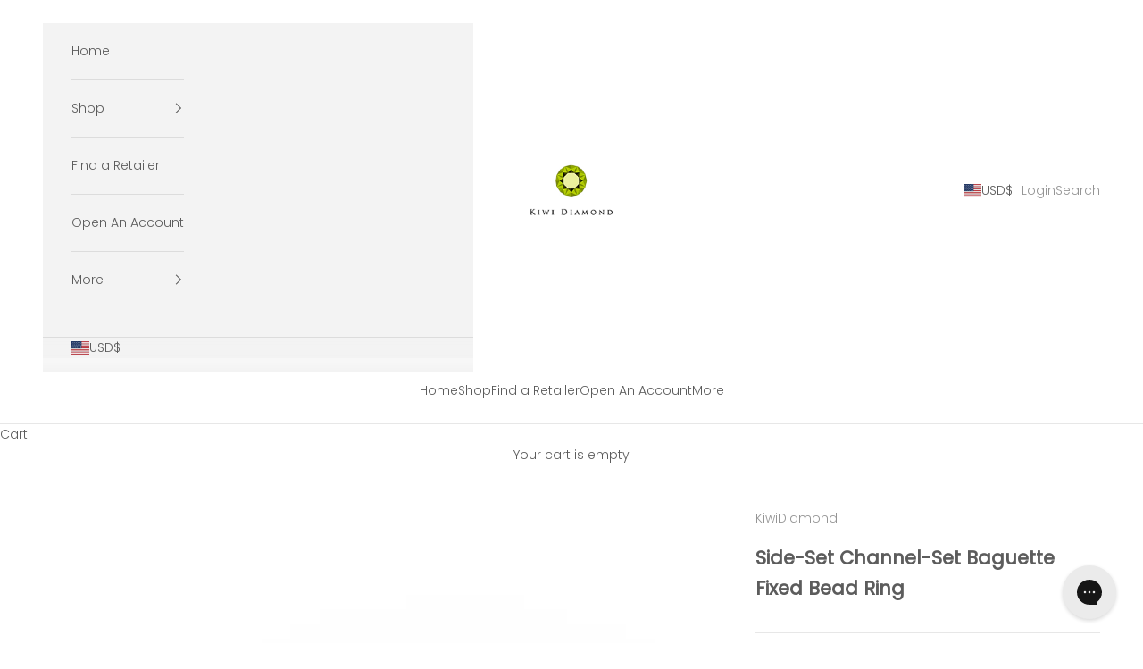

--- FILE ---
content_type: text/html; charset=utf-8
request_url: https://kiwidiamond.com/products/baguette-channel-set-fixed-bead-ring-side-set
body_size: 55127
content:
<!doctype html>

<html lang="en" dir="ltr">
  <head>
    <meta charset="utf-8">
    <meta name="viewport" content="width=device-width, initial-scale=1.0, height=device-height, minimum-scale=1.0, maximum-scale=5.0">

    <title>Side-Set Channel-Set Baguette Fixed Bead Ring</title><meta name="description" content="The channel set 4mm x 2mm gemstone on this piece can be customized using our gemstone customizer tool. Choose from synthetic or genuine stones. The default stone on this piece is a baguette 4mm x 2mm Cubic ZirconiaThis piece is available in both Front Set (Nipple Configuration), or Side Set (Navel Configuration) versio"><link rel="canonical" href="https://kiwidiamond.com/products/baguette-channel-set-fixed-bead-ring-side-set"><link rel="shortcut icon" href="//kiwidiamond.com/cdn/shop/files/favicon.png?v=1614318677&width=96">
      <link rel="apple-touch-icon" href="//kiwidiamond.com/cdn/shop/files/favicon.png?v=1614318677&width=180"><link rel="preconnect" href="https://fonts.shopifycdn.com" crossorigin><link rel="preload" href="//kiwidiamond.com/cdn/fonts/jost/jost_n4.d47a1b6347ce4a4c9f437608011273009d91f2b7.woff2" as="font" type="font/woff2" crossorigin><link rel="preload" href="//kiwidiamond.com/cdn/fonts/poppins/poppins_n3.05f58335c3209cce17da4f1f1ab324ebe2982441.woff2" as="font" type="font/woff2" crossorigin><meta property="og:type" content="product">
  <meta property="og:title" content="Side-Set Channel-Set Baguette Fixed Bead Ring">
  
<meta property="og:image" content="http://kiwidiamond.com/cdn/shop/products/KD-SEAM-BGCH-SS-14K.jpg?v=1665083544&width=2048">
  <meta property="og:image:secure_url" content="https://kiwidiamond.com/cdn/shop/products/KD-SEAM-BGCH-SS-14K.jpg?v=1665083544&width=2048">
  <meta property="og:image:width" content="1024">
  <meta property="og:image:height" content="1024"><meta property="og:description" content="The channel set 4mm x 2mm gemstone on this piece can be customized using our gemstone customizer tool. Choose from synthetic or genuine stones. The default stone on this piece is a baguette 4mm x 2mm Cubic ZirconiaThis piece is available in both Front Set (Nipple Configuration), or Side Set (Navel Configuration) versio"><meta property="og:url" content="https://kiwidiamond.com/products/baguette-channel-set-fixed-bead-ring-side-set">
<meta property="og:site_name" content="Kiwi Diamond"><meta name="twitter:card" content="summary"><meta name="twitter:title" content="Side-Set Channel-Set Baguette Fixed Bead Ring">
  <meta name="twitter:description" content="The channel set 4mm x 2mm gemstone on this piece can be customized using our gemstone customizer tool. Choose from synthetic or genuine stones. The default stone on this piece is a baguette 4mm x 2mm Cubic ZirconiaThis piece is available in both Front Set (Nipple Configuration), or Side Set (Navel Configuration) versions."><meta name="twitter:image" content="https://kiwidiamond.com/cdn/shop/products/KD-SEAM-BGCH-SS-14K.jpg?crop=center&height=1200&v=1665083544&width=1200">
  <meta name="twitter:image:alt" content=""><script async crossorigin fetchpriority="high" src="/cdn/shopifycloud/importmap-polyfill/es-modules-shim.2.4.0.js"></script>
<script type="application/ld+json">
    {
      "@context": "https://schema.org/",
      "@type": "Product",
      "name": "Side-Set Channel-Set Baguette Fixed Bead Ring",
      "image": [
        "https://kiwidiamond.com//kiwidiamond.com/cdn/shop/products/KD-SEAM-BGCH-SS-14K.jpg?v=1665083544"
      ],
      "description": "The channel set 4mm x 2mm gemstone on this piece can be customized using our gemstone customizer tool. Choose from synthetic or genuine stones. The default stone on this piece is a baguette 4mm x 2mm Cubic ZirconiaThis piece is available in both Front Set (Nipple Configuration), or Side Set (Navel Configuration) versions.",
      "sku": "KD-SEAM-BGCH-SS-14K-YG-18G-1-4",
      "brand": {
        "@type": "Brand",
        "name": "KiwiDiamond"
      }
      
    }
  </script><script type="application/ld+json">
  {
    "@context": "https://schema.org",
    "@type": "BreadcrumbList",
    "itemListElement": [{
        "@type": "ListItem",
        "position": 1,
        "name": "Home",
        "item": "https://kiwidiamond.com"
      },{
            "@type": "ListItem",
            "position": 2,
            "name": "Side-Set Channel-Set Baguette Fixed Bead Ring",
            "item": "https://kiwidiamond.com/products/baguette-channel-set-fixed-bead-ring-side-set"
          }]
  }
</script><style>/* Typography (heading) */
  @font-face {
  font-family: Jost;
  font-weight: 400;
  font-style: normal;
  font-display: fallback;
  src: url("//kiwidiamond.com/cdn/fonts/jost/jost_n4.d47a1b6347ce4a4c9f437608011273009d91f2b7.woff2") format("woff2"),
       url("//kiwidiamond.com/cdn/fonts/jost/jost_n4.791c46290e672b3f85c3d1c651ef2efa3819eadd.woff") format("woff");
}

@font-face {
  font-family: Jost;
  font-weight: 400;
  font-style: italic;
  font-display: fallback;
  src: url("//kiwidiamond.com/cdn/fonts/jost/jost_i4.b690098389649750ada222b9763d55796c5283a5.woff2") format("woff2"),
       url("//kiwidiamond.com/cdn/fonts/jost/jost_i4.fd766415a47e50b9e391ae7ec04e2ae25e7e28b0.woff") format("woff");
}

/* Typography (body) */
  @font-face {
  font-family: Poppins;
  font-weight: 300;
  font-style: normal;
  font-display: fallback;
  src: url("//kiwidiamond.com/cdn/fonts/poppins/poppins_n3.05f58335c3209cce17da4f1f1ab324ebe2982441.woff2") format("woff2"),
       url("//kiwidiamond.com/cdn/fonts/poppins/poppins_n3.6971368e1f131d2c8ff8e3a44a36b577fdda3ff5.woff") format("woff");
}

@font-face {
  font-family: Poppins;
  font-weight: 300;
  font-style: italic;
  font-display: fallback;
  src: url("//kiwidiamond.com/cdn/fonts/poppins/poppins_i3.8536b4423050219f608e17f134fe9ea3b01ed890.woff2") format("woff2"),
       url("//kiwidiamond.com/cdn/fonts/poppins/poppins_i3.0f4433ada196bcabf726ed78f8e37e0995762f7f.woff") format("woff");
}

@font-face {
  font-family: Poppins;
  font-weight: 400;
  font-style: normal;
  font-display: fallback;
  src: url("//kiwidiamond.com/cdn/fonts/poppins/poppins_n4.0ba78fa5af9b0e1a374041b3ceaadf0a43b41362.woff2") format("woff2"),
       url("//kiwidiamond.com/cdn/fonts/poppins/poppins_n4.214741a72ff2596839fc9760ee7a770386cf16ca.woff") format("woff");
}

@font-face {
  font-family: Poppins;
  font-weight: 400;
  font-style: italic;
  font-display: fallback;
  src: url("//kiwidiamond.com/cdn/fonts/poppins/poppins_i4.846ad1e22474f856bd6b81ba4585a60799a9f5d2.woff2") format("woff2"),
       url("//kiwidiamond.com/cdn/fonts/poppins/poppins_i4.56b43284e8b52fc64c1fd271f289a39e8477e9ec.woff") format("woff");
}

:root {
    /* Container */
    --container-max-width: 100%;
    --container-xxs-max-width: 27.5rem; /* 440px */
    --container-xs-max-width: 42.5rem; /* 680px */
    --container-sm-max-width: 61.25rem; /* 980px */
    --container-md-max-width: 71.875rem; /* 1150px */
    --container-lg-max-width: 78.75rem; /* 1260px */
    --container-xl-max-width: 85rem; /* 1360px */
    --container-gutter: 1.25rem;

    --section-vertical-spacing: 2.5rem;
    --section-vertical-spacing-tight:2.5rem;

    --section-stack-gap:2.25rem;
    --section-stack-gap-tight:2.25rem;

    /* Form settings */
    --form-gap: 1.25rem; /* Gap between fieldset and submit button */
    --fieldset-gap: 1rem; /* Gap between each form input within a fieldset */
    --form-control-gap: 0.625rem; /* Gap between input and label (ignored for floating label) */
    --checkbox-control-gap: 0.75rem; /* Horizontal gap between checkbox and its associated label */
    --input-padding-block: 0.65rem; /* Vertical padding for input, textarea and native select */
    --input-padding-inline: 0.8rem; /* Horizontal padding for input, textarea and native select */
    --checkbox-size: 0.875rem; /* Size (width and height) for checkbox */

    /* Other sizes */
    --sticky-area-height: calc(var(--announcement-bar-is-sticky, 0) * var(--announcement-bar-height, 0px) + var(--header-is-sticky, 0) * var(--header-is-visible, 1) * var(--header-height, 0px));

    /* RTL support */
    --transform-logical-flip: 1;
    --transform-origin-start: left;
    --transform-origin-end: right;

    /**
     * ---------------------------------------------------------------------
     * TYPOGRAPHY
     * ---------------------------------------------------------------------
     */

    /* Font properties */
    --heading-font-family: Jost, sans-serif;
    --heading-font-weight: 400;
    --heading-font-style: normal;
    --heading-text-transform: uppercase;
    --heading-letter-spacing: 0.18em;
    --text-font-family: Poppins, sans-serif;
    --text-font-weight: 300;
    --text-font-style: normal;
    --text-letter-spacing: 0.0em;
    --button-font: var(--text-font-style) var(--text-font-weight) var(--text-sm) / 1.65 var(--text-font-family);
    --button-text-transform: uppercase;
    --button-letter-spacing: 0.18em;

    /* Font sizes */--text-heading-size-factor: 1;
    --text-h1: max(0.6875rem, clamp(1.375rem, 1.146341463414634rem + 0.975609756097561vw, 2rem) * var(--text-heading-size-factor));
    --text-h2: max(0.6875rem, clamp(1.25rem, 1.0670731707317074rem + 0.7804878048780488vw, 1.75rem) * var(--text-heading-size-factor));
    --text-h3: max(0.6875rem, clamp(1.125rem, 1.0335365853658536rem + 0.3902439024390244vw, 1.375rem) * var(--text-heading-size-factor));
    --text-h4: max(0.6875rem, clamp(1rem, 0.9542682926829268rem + 0.1951219512195122vw, 1.125rem) * var(--text-heading-size-factor));
    --text-h5: calc(0.875rem * var(--text-heading-size-factor));
    --text-h6: calc(0.75rem * var(--text-heading-size-factor));

    --text-xs: 0.75rem;
    --text-sm: 0.8125rem;
    --text-base: 0.875rem;
    --text-lg: 1.0rem;
    --text-xl: 1.125rem;

    /* Rounded variables (used for border radius) */
    --rounded-full: 9999px;
    --button-border-radius: 0.0rem;
    --input-border-radius: 0.0rem;

    /* Box shadow */
    --shadow-sm: 0 2px 8px rgb(0 0 0 / 0.05);
    --shadow: 0 5px 15px rgb(0 0 0 / 0.05);
    --shadow-md: 0 5px 30px rgb(0 0 0 / 0.05);
    --shadow-block: px px px rgb(var(--text-primary) / 0.0);

    /**
     * ---------------------------------------------------------------------
     * OTHER
     * ---------------------------------------------------------------------
     */

    --checkmark-svg-url: url(//kiwidiamond.com/cdn/shop/t/30/assets/checkmark.svg?v=77552481021870063511727550220);
    --cursor-zoom-in-svg-url: url(//kiwidiamond.com/cdn/shop/t/30/assets/cursor-zoom-in.svg?v=129647466446949226931727550220);
  }

  [dir="rtl"]:root {
    /* RTL support */
    --transform-logical-flip: -1;
    --transform-origin-start: right;
    --transform-origin-end: left;
  }

  @media screen and (min-width: 700px) {
    :root {
      /* Typography (font size) */
      --text-xs: 0.75rem;
      --text-sm: 0.8125rem;
      --text-base: 0.875rem;
      --text-lg: 1.0rem;
      --text-xl: 1.25rem;

      /* Spacing settings */
      --container-gutter: 2rem;
    }
  }

  @media screen and (min-width: 1000px) {
    :root {
      /* Spacing settings */
      --container-gutter: 3rem;

      --section-vertical-spacing: 4rem;
      --section-vertical-spacing-tight: 4rem;

      --section-stack-gap:3rem;
      --section-stack-gap-tight:3rem;
    }
  }:root {/* Overlay used for modal */
    --page-overlay: 0 0 0 / 0.4;

    /* We use the first scheme background as default */
    --page-background: ;

    /* Product colors */
    --on-sale-text: 227 44 43;
    --on-sale-badge-background: 227 44 43;
    --on-sale-badge-text: 255 255 255;
    --sold-out-badge-background: 239 239 239;
    --sold-out-badge-text: 0 0 0 / 0.65;
    --custom-badge-background: 28 28 28;
    --custom-badge-text: 255 255 255;
    --star-color: 28 28 28;

    /* Status colors */
    --success-background: 212 227 203;
    --success-text: 48 122 7;
    --warning-background: 253 241 224;
    --warning-text: 237 138 0;
    --error-background: 243 204 204;
    --error-text: 203 43 43;
  }.color-scheme--scheme-1 {
      /* Color settings */--accent: 92 92 92;
      --text-color: 92 92 92;
      --background: 255 255 255 / 1.0;
      --background-without-opacity: 255 255 255;
      --background-gradient: ;--border-color: 231 231 231;/* Button colors */
      --button-background: 92 92 92;
      --button-text-color: 255 255 255;

      /* Circled buttons */
      --circle-button-background: 255 255 255;
      --circle-button-text-color: 28 28 28;
    }.shopify-section:has(.section-spacing.color-scheme--bg-54922f2e920ba8346f6dc0fba343d673) + .shopify-section:has(.section-spacing.color-scheme--bg-54922f2e920ba8346f6dc0fba343d673:not(.bordered-section)) .section-spacing {
      padding-block-start: 0;
    }.color-scheme--scheme-2 {
      /* Color settings */--accent: 92 92 92;
      --text-color: 92 92 92;
      --background: 243 243 243 / 1.0;
      --background-without-opacity: 243 243 243;
      --background-gradient: ;--border-color: 220 220 220;/* Button colors */
      --button-background: 92 92 92;
      --button-text-color: 255 255 255;

      /* Circled buttons */
      --circle-button-background: 255 255 255;
      --circle-button-text-color: 92 92 92;
    }.shopify-section:has(.section-spacing.color-scheme--bg-78566feb045e1e2e6eb726ab373c36bd) + .shopify-section:has(.section-spacing.color-scheme--bg-78566feb045e1e2e6eb726ab373c36bd:not(.bordered-section)) .section-spacing {
      padding-block-start: 0;
    }.color-scheme--scheme-3 {
      /* Color settings */--accent: 255 255 255;
      --text-color: 255 255 255;
      --background: 28 28 28 / 1.0;
      --background-without-opacity: 28 28 28;
      --background-gradient: ;--border-color: 62 62 62;/* Button colors */
      --button-background: 255 255 255;
      --button-text-color: 28 28 28;

      /* Circled buttons */
      --circle-button-background: 255 255 255;
      --circle-button-text-color: 28 28 28;
    }.shopify-section:has(.section-spacing.color-scheme--bg-c1f8cb21047e4797e94d0969dc5d1e44) + .shopify-section:has(.section-spacing.color-scheme--bg-c1f8cb21047e4797e94d0969dc5d1e44:not(.bordered-section)) .section-spacing {
      padding-block-start: 0;
    }.color-scheme--scheme-4 {
      /* Color settings */--accent: 255 255 255;
      --text-color: 255 255 255;
      --background: 0 0 0 / 0.0;
      --background-without-opacity: 0 0 0;
      --background-gradient: ;--border-color: 255 255 255;/* Button colors */
      --button-background: 255 255 255;
      --button-text-color: 28 28 28;

      /* Circled buttons */
      --circle-button-background: 255 255 255;
      --circle-button-text-color: 28 28 28;
    }.shopify-section:has(.section-spacing.color-scheme--bg-3671eee015764974ee0aef1536023e0f) + .shopify-section:has(.section-spacing.color-scheme--bg-3671eee015764974ee0aef1536023e0f:not(.bordered-section)) .section-spacing {
      padding-block-start: 0;
    }.color-scheme--dialog {
      /* Color settings */--accent: 92 92 92;
      --text-color: 92 92 92;
      --background: 243 243 243 / 1.0;
      --background-without-opacity: 243 243 243;
      --background-gradient: ;--border-color: 220 220 220;/* Button colors */
      --button-background: 92 92 92;
      --button-text-color: 255 255 255;

      /* Circled buttons */
      --circle-button-background: 255 255 255;
      --circle-button-text-color: 92 92 92;
    }
</style><script>
  // This allows to expose several variables to the global scope, to be used in scripts
  window.themeVariables = {
    settings: {
      showPageTransition: null,
      pageType: "product",
      moneyFormat: "${{amount}}",
      moneyWithCurrencyFormat: "${{amount}} USD",
      currencyCodeEnabled: false,
      cartType: "drawer",
      staggerMenuApparition: true
    },

    strings: {
      addedToCart: "Added to your cart!",
      closeGallery: "Close gallery",
      zoomGallery: "Zoom picture",
      errorGallery: "Image cannot be loaded",
      shippingEstimatorNoResults: "Sorry, we do not ship to your address.",
      shippingEstimatorOneResult: "There is one shipping rate for your address:",
      shippingEstimatorMultipleResults: "There are several shipping rates for your address:",
      shippingEstimatorError: "One or more error occurred while retrieving shipping rates:",
      next: "Next",
      previous: "Previous"
    },

    mediaQueries: {
      'sm': 'screen and (min-width: 700px)',
      'md': 'screen and (min-width: 1000px)',
      'lg': 'screen and (min-width: 1150px)',
      'xl': 'screen and (min-width: 1400px)',
      '2xl': 'screen and (min-width: 1600px)',
      'sm-max': 'screen and (max-width: 699px)',
      'md-max': 'screen and (max-width: 999px)',
      'lg-max': 'screen and (max-width: 1149px)',
      'xl-max': 'screen and (max-width: 1399px)',
      '2xl-max': 'screen and (max-width: 1599px)',
      'motion-safe': '(prefers-reduced-motion: no-preference)',
      'motion-reduce': '(prefers-reduced-motion: reduce)',
      'supports-hover': 'screen and (pointer: fine)',
      'supports-touch': 'screen and (hover: none)'
    }
  };</script><script>
      if (!(HTMLScriptElement.supports && HTMLScriptElement.supports('importmap'))) {
        const importMapPolyfill = document.createElement('script');
        importMapPolyfill.async = true;
        importMapPolyfill.src = "//kiwidiamond.com/cdn/shop/t/30/assets/es-module-shims.min.js?v=140375185335194536761727550203";

        document.head.appendChild(importMapPolyfill);
      }
    </script>

    <script type="importmap">{
        "imports": {
          "vendor": "//kiwidiamond.com/cdn/shop/t/30/assets/vendor.min.js?v=97444456987200009421727550203",
          "theme": "//kiwidiamond.com/cdn/shop/t/30/assets/theme.js?v=177401191985304921581744607354",
          "photoswipe": "//kiwidiamond.com/cdn/shop/t/30/assets/photoswipe.min.js?v=13374349288281597431727550203"
        }
      }
    </script>

    <script type="module" src="//kiwidiamond.com/cdn/shop/t/30/assets/vendor.min.js?v=97444456987200009421727550203"></script>
    <script type="module" src="//kiwidiamond.com/cdn/shop/t/30/assets/theme.js?v=177401191985304921581744607354"></script>

    <script>window.performance && window.performance.mark && window.performance.mark('shopify.content_for_header.start');</script><meta id="shopify-digital-wallet" name="shopify-digital-wallet" content="/8084422708/digital_wallets/dialog">
<meta name="shopify-checkout-api-token" content="60daa5ee831fe7793fb8fc4924eca479">
<meta id="in-context-paypal-metadata" data-shop-id="8084422708" data-venmo-supported="true" data-environment="production" data-locale="en_US" data-paypal-v4="true" data-currency="USD">
<link rel="alternate" type="application/json+oembed" href="https://kiwidiamond.com/products/baguette-channel-set-fixed-bead-ring-side-set.oembed">
<script async="async" src="/checkouts/internal/preloads.js?locale=en-US"></script>
<link rel="preconnect" href="https://shop.app" crossorigin="anonymous">
<script async="async" src="https://shop.app/checkouts/internal/preloads.js?locale=en-US&shop_id=8084422708" crossorigin="anonymous"></script>
<script id="shopify-features" type="application/json">{"accessToken":"60daa5ee831fe7793fb8fc4924eca479","betas":["rich-media-storefront-analytics"],"domain":"kiwidiamond.com","predictiveSearch":true,"shopId":8084422708,"locale":"en"}</script>
<script>var Shopify = Shopify || {};
Shopify.shop = "kiwidiamond.myshopify.com";
Shopify.locale = "en";
Shopify.currency = {"active":"USD","rate":"1.0"};
Shopify.country = "US";
Shopify.theme = {"name":"Prestige","id":129670742114,"schema_name":"Prestige","schema_version":"10.3.0","theme_store_id":855,"role":"main"};
Shopify.theme.handle = "null";
Shopify.theme.style = {"id":null,"handle":null};
Shopify.cdnHost = "kiwidiamond.com/cdn";
Shopify.routes = Shopify.routes || {};
Shopify.routes.root = "/";</script>
<script type="module">!function(o){(o.Shopify=o.Shopify||{}).modules=!0}(window);</script>
<script>!function(o){function n(){var o=[];function n(){o.push(Array.prototype.slice.apply(arguments))}return n.q=o,n}var t=o.Shopify=o.Shopify||{};t.loadFeatures=n(),t.autoloadFeatures=n()}(window);</script>
<script>
  window.ShopifyPay = window.ShopifyPay || {};
  window.ShopifyPay.apiHost = "shop.app\/pay";
  window.ShopifyPay.redirectState = null;
</script>
<script id="shop-js-analytics" type="application/json">{"pageType":"product"}</script>
<script defer="defer" async type="module" src="//kiwidiamond.com/cdn/shopifycloud/shop-js/modules/v2/client.init-shop-cart-sync_BT-GjEfc.en.esm.js"></script>
<script defer="defer" async type="module" src="//kiwidiamond.com/cdn/shopifycloud/shop-js/modules/v2/chunk.common_D58fp_Oc.esm.js"></script>
<script defer="defer" async type="module" src="//kiwidiamond.com/cdn/shopifycloud/shop-js/modules/v2/chunk.modal_xMitdFEc.esm.js"></script>
<script type="module">
  await import("//kiwidiamond.com/cdn/shopifycloud/shop-js/modules/v2/client.init-shop-cart-sync_BT-GjEfc.en.esm.js");
await import("//kiwidiamond.com/cdn/shopifycloud/shop-js/modules/v2/chunk.common_D58fp_Oc.esm.js");
await import("//kiwidiamond.com/cdn/shopifycloud/shop-js/modules/v2/chunk.modal_xMitdFEc.esm.js");

  window.Shopify.SignInWithShop?.initShopCartSync?.({"fedCMEnabled":true,"windoidEnabled":true});

</script>
<script>
  window.Shopify = window.Shopify || {};
  if (!window.Shopify.featureAssets) window.Shopify.featureAssets = {};
  window.Shopify.featureAssets['shop-js'] = {"shop-cart-sync":["modules/v2/client.shop-cart-sync_DZOKe7Ll.en.esm.js","modules/v2/chunk.common_D58fp_Oc.esm.js","modules/v2/chunk.modal_xMitdFEc.esm.js"],"init-fed-cm":["modules/v2/client.init-fed-cm_B6oLuCjv.en.esm.js","modules/v2/chunk.common_D58fp_Oc.esm.js","modules/v2/chunk.modal_xMitdFEc.esm.js"],"shop-cash-offers":["modules/v2/client.shop-cash-offers_D2sdYoxE.en.esm.js","modules/v2/chunk.common_D58fp_Oc.esm.js","modules/v2/chunk.modal_xMitdFEc.esm.js"],"shop-login-button":["modules/v2/client.shop-login-button_QeVjl5Y3.en.esm.js","modules/v2/chunk.common_D58fp_Oc.esm.js","modules/v2/chunk.modal_xMitdFEc.esm.js"],"pay-button":["modules/v2/client.pay-button_DXTOsIq6.en.esm.js","modules/v2/chunk.common_D58fp_Oc.esm.js","modules/v2/chunk.modal_xMitdFEc.esm.js"],"shop-button":["modules/v2/client.shop-button_DQZHx9pm.en.esm.js","modules/v2/chunk.common_D58fp_Oc.esm.js","modules/v2/chunk.modal_xMitdFEc.esm.js"],"avatar":["modules/v2/client.avatar_BTnouDA3.en.esm.js"],"init-windoid":["modules/v2/client.init-windoid_CR1B-cfM.en.esm.js","modules/v2/chunk.common_D58fp_Oc.esm.js","modules/v2/chunk.modal_xMitdFEc.esm.js"],"init-shop-for-new-customer-accounts":["modules/v2/client.init-shop-for-new-customer-accounts_C_vY_xzh.en.esm.js","modules/v2/client.shop-login-button_QeVjl5Y3.en.esm.js","modules/v2/chunk.common_D58fp_Oc.esm.js","modules/v2/chunk.modal_xMitdFEc.esm.js"],"init-shop-email-lookup-coordinator":["modules/v2/client.init-shop-email-lookup-coordinator_BI7n9ZSv.en.esm.js","modules/v2/chunk.common_D58fp_Oc.esm.js","modules/v2/chunk.modal_xMitdFEc.esm.js"],"init-shop-cart-sync":["modules/v2/client.init-shop-cart-sync_BT-GjEfc.en.esm.js","modules/v2/chunk.common_D58fp_Oc.esm.js","modules/v2/chunk.modal_xMitdFEc.esm.js"],"shop-toast-manager":["modules/v2/client.shop-toast-manager_DiYdP3xc.en.esm.js","modules/v2/chunk.common_D58fp_Oc.esm.js","modules/v2/chunk.modal_xMitdFEc.esm.js"],"init-customer-accounts":["modules/v2/client.init-customer-accounts_D9ZNqS-Q.en.esm.js","modules/v2/client.shop-login-button_QeVjl5Y3.en.esm.js","modules/v2/chunk.common_D58fp_Oc.esm.js","modules/v2/chunk.modal_xMitdFEc.esm.js"],"init-customer-accounts-sign-up":["modules/v2/client.init-customer-accounts-sign-up_iGw4briv.en.esm.js","modules/v2/client.shop-login-button_QeVjl5Y3.en.esm.js","modules/v2/chunk.common_D58fp_Oc.esm.js","modules/v2/chunk.modal_xMitdFEc.esm.js"],"shop-follow-button":["modules/v2/client.shop-follow-button_CqMgW2wH.en.esm.js","modules/v2/chunk.common_D58fp_Oc.esm.js","modules/v2/chunk.modal_xMitdFEc.esm.js"],"checkout-modal":["modules/v2/client.checkout-modal_xHeaAweL.en.esm.js","modules/v2/chunk.common_D58fp_Oc.esm.js","modules/v2/chunk.modal_xMitdFEc.esm.js"],"shop-login":["modules/v2/client.shop-login_D91U-Q7h.en.esm.js","modules/v2/chunk.common_D58fp_Oc.esm.js","modules/v2/chunk.modal_xMitdFEc.esm.js"],"lead-capture":["modules/v2/client.lead-capture_BJmE1dJe.en.esm.js","modules/v2/chunk.common_D58fp_Oc.esm.js","modules/v2/chunk.modal_xMitdFEc.esm.js"],"payment-terms":["modules/v2/client.payment-terms_Ci9AEqFq.en.esm.js","modules/v2/chunk.common_D58fp_Oc.esm.js","modules/v2/chunk.modal_xMitdFEc.esm.js"]};
</script>
<script>(function() {
  var isLoaded = false;
  function asyncLoad() {
    if (isLoaded) return;
    isLoaded = true;
    var urls = ["\/\/cdn.shopify.com\/proxy\/4b3ac9de298dfdb80be767588dd3b271c484823c42998e0fbf676c4bc97db145\/cartinsights.herokuapp.com\/assets\/packs\/customer_id.js?shop=kiwidiamond.myshopify.com\u0026sp-cache-control=cHVibGljLCBtYXgtYWdlPTkwMA","https:\/\/customer-first-focus.b-cdn.net\/cffPCLoader_min.js?shop=kiwidiamond.myshopify.com"];
    for (var i = 0; i < urls.length; i++) {
      var s = document.createElement('script');
      s.type = 'text/javascript';
      s.async = true;
      s.src = urls[i];
      var x = document.getElementsByTagName('script')[0];
      x.parentNode.insertBefore(s, x);
    }
  };
  if(window.attachEvent) {
    window.attachEvent('onload', asyncLoad);
  } else {
    window.addEventListener('load', asyncLoad, false);
  }
})();</script>
<script id="__st">var __st={"a":8084422708,"offset":-18000,"reqid":"be0923fd-7816-4a72-b6cb-1fc8aa383f2a-1769406359","pageurl":"kiwidiamond.com\/products\/baguette-channel-set-fixed-bead-ring-side-set","u":"b61fe7aec4c8","p":"product","rtyp":"product","rid":6746559086690};</script>
<script>window.ShopifyPaypalV4VisibilityTracking = true;</script>
<script id="captcha-bootstrap">!function(){'use strict';const t='contact',e='account',n='new_comment',o=[[t,t],['blogs',n],['comments',n],[t,'customer']],c=[[e,'customer_login'],[e,'guest_login'],[e,'recover_customer_password'],[e,'create_customer']],r=t=>t.map((([t,e])=>`form[action*='/${t}']:not([data-nocaptcha='true']) input[name='form_type'][value='${e}']`)).join(','),a=t=>()=>t?[...document.querySelectorAll(t)].map((t=>t.form)):[];function s(){const t=[...o],e=r(t);return a(e)}const i='password',u='form_key',d=['recaptcha-v3-token','g-recaptcha-response','h-captcha-response',i],f=()=>{try{return window.sessionStorage}catch{return}},m='__shopify_v',_=t=>t.elements[u];function p(t,e,n=!1){try{const o=window.sessionStorage,c=JSON.parse(o.getItem(e)),{data:r}=function(t){const{data:e,action:n}=t;return t[m]||n?{data:e,action:n}:{data:t,action:n}}(c);for(const[e,n]of Object.entries(r))t.elements[e]&&(t.elements[e].value=n);n&&o.removeItem(e)}catch(o){console.error('form repopulation failed',{error:o})}}const l='form_type',E='cptcha';function T(t){t.dataset[E]=!0}const w=window,h=w.document,L='Shopify',v='ce_forms',y='captcha';let A=!1;((t,e)=>{const n=(g='f06e6c50-85a8-45c8-87d0-21a2b65856fe',I='https://cdn.shopify.com/shopifycloud/storefront-forms-hcaptcha/ce_storefront_forms_captcha_hcaptcha.v1.5.2.iife.js',D={infoText:'Protected by hCaptcha',privacyText:'Privacy',termsText:'Terms'},(t,e,n)=>{const o=w[L][v],c=o.bindForm;if(c)return c(t,g,e,D).then(n);var r;o.q.push([[t,g,e,D],n]),r=I,A||(h.body.append(Object.assign(h.createElement('script'),{id:'captcha-provider',async:!0,src:r})),A=!0)});var g,I,D;w[L]=w[L]||{},w[L][v]=w[L][v]||{},w[L][v].q=[],w[L][y]=w[L][y]||{},w[L][y].protect=function(t,e){n(t,void 0,e),T(t)},Object.freeze(w[L][y]),function(t,e,n,w,h,L){const[v,y,A,g]=function(t,e,n){const i=e?o:[],u=t?c:[],d=[...i,...u],f=r(d),m=r(i),_=r(d.filter((([t,e])=>n.includes(e))));return[a(f),a(m),a(_),s()]}(w,h,L),I=t=>{const e=t.target;return e instanceof HTMLFormElement?e:e&&e.form},D=t=>v().includes(t);t.addEventListener('submit',(t=>{const e=I(t);if(!e)return;const n=D(e)&&!e.dataset.hcaptchaBound&&!e.dataset.recaptchaBound,o=_(e),c=g().includes(e)&&(!o||!o.value);(n||c)&&t.preventDefault(),c&&!n&&(function(t){try{if(!f())return;!function(t){const e=f();if(!e)return;const n=_(t);if(!n)return;const o=n.value;o&&e.removeItem(o)}(t);const e=Array.from(Array(32),(()=>Math.random().toString(36)[2])).join('');!function(t,e){_(t)||t.append(Object.assign(document.createElement('input'),{type:'hidden',name:u})),t.elements[u].value=e}(t,e),function(t,e){const n=f();if(!n)return;const o=[...t.querySelectorAll(`input[type='${i}']`)].map((({name:t})=>t)),c=[...d,...o],r={};for(const[a,s]of new FormData(t).entries())c.includes(a)||(r[a]=s);n.setItem(e,JSON.stringify({[m]:1,action:t.action,data:r}))}(t,e)}catch(e){console.error('failed to persist form',e)}}(e),e.submit())}));const S=(t,e)=>{t&&!t.dataset[E]&&(n(t,e.some((e=>e===t))),T(t))};for(const o of['focusin','change'])t.addEventListener(o,(t=>{const e=I(t);D(e)&&S(e,y())}));const B=e.get('form_key'),M=e.get(l),P=B&&M;t.addEventListener('DOMContentLoaded',(()=>{const t=y();if(P)for(const e of t)e.elements[l].value===M&&p(e,B);[...new Set([...A(),...v().filter((t=>'true'===t.dataset.shopifyCaptcha))])].forEach((e=>S(e,t)))}))}(h,new URLSearchParams(w.location.search),n,t,e,['guest_login'])})(!0,!0)}();</script>
<script integrity="sha256-4kQ18oKyAcykRKYeNunJcIwy7WH5gtpwJnB7kiuLZ1E=" data-source-attribution="shopify.loadfeatures" defer="defer" src="//kiwidiamond.com/cdn/shopifycloud/storefront/assets/storefront/load_feature-a0a9edcb.js" crossorigin="anonymous"></script>
<script crossorigin="anonymous" defer="defer" src="//kiwidiamond.com/cdn/shopifycloud/storefront/assets/shopify_pay/storefront-65b4c6d7.js?v=20250812"></script>
<script data-source-attribution="shopify.dynamic_checkout.dynamic.init">var Shopify=Shopify||{};Shopify.PaymentButton=Shopify.PaymentButton||{isStorefrontPortableWallets:!0,init:function(){window.Shopify.PaymentButton.init=function(){};var t=document.createElement("script");t.src="https://kiwidiamond.com/cdn/shopifycloud/portable-wallets/latest/portable-wallets.en.js",t.type="module",document.head.appendChild(t)}};
</script>
<script data-source-attribution="shopify.dynamic_checkout.buyer_consent">
  function portableWalletsHideBuyerConsent(e){var t=document.getElementById("shopify-buyer-consent"),n=document.getElementById("shopify-subscription-policy-button");t&&n&&(t.classList.add("hidden"),t.setAttribute("aria-hidden","true"),n.removeEventListener("click",e))}function portableWalletsShowBuyerConsent(e){var t=document.getElementById("shopify-buyer-consent"),n=document.getElementById("shopify-subscription-policy-button");t&&n&&(t.classList.remove("hidden"),t.removeAttribute("aria-hidden"),n.addEventListener("click",e))}window.Shopify?.PaymentButton&&(window.Shopify.PaymentButton.hideBuyerConsent=portableWalletsHideBuyerConsent,window.Shopify.PaymentButton.showBuyerConsent=portableWalletsShowBuyerConsent);
</script>
<script data-source-attribution="shopify.dynamic_checkout.cart.bootstrap">document.addEventListener("DOMContentLoaded",(function(){function t(){return document.querySelector("shopify-accelerated-checkout-cart, shopify-accelerated-checkout")}if(t())Shopify.PaymentButton.init();else{new MutationObserver((function(e,n){t()&&(Shopify.PaymentButton.init(),n.disconnect())})).observe(document.body,{childList:!0,subtree:!0})}}));
</script>
<link id="shopify-accelerated-checkout-styles" rel="stylesheet" media="screen" href="https://kiwidiamond.com/cdn/shopifycloud/portable-wallets/latest/accelerated-checkout-backwards-compat.css" crossorigin="anonymous">
<style id="shopify-accelerated-checkout-cart">
        #shopify-buyer-consent {
  margin-top: 1em;
  display: inline-block;
  width: 100%;
}

#shopify-buyer-consent.hidden {
  display: none;
}

#shopify-subscription-policy-button {
  background: none;
  border: none;
  padding: 0;
  text-decoration: underline;
  font-size: inherit;
  cursor: pointer;
}

#shopify-subscription-policy-button::before {
  box-shadow: none;
}

      </style>

<script>window.performance && window.performance.mark && window.performance.mark('shopify.content_for_header.end');</script>
<link href="//kiwidiamond.com/cdn/shop/t/30/assets/theme.css?v=17071065777408936941730098913" rel="stylesheet" type="text/css" media="all" /><!-- Other meta tags and links -->
    <link rel="stylesheet" href="//kiwidiamond.com/cdn/shop/t/30/assets/custom.css?v=95853891592734868491729496936">
    
   
	
	<!-- CDNs Added By Sandeep Start Here -->
	
	<script src="https://code.jquery.com/jquery-3.4.1.min.js"></script>
	<link rel="stylesheet" href="https://cdnjs.cloudflare.com/ajax/libs/sweetalert/1.1.3/sweetalert.min.css">
	<script src="https://cdnjs.cloudflare.com/ajax/libs/sweetalert/1.1.3/sweetalert.min.js"></script>
	<script src="//kiwidiamond.com/cdn/shop/t/30/assets/custom.js?v=97093167677417440761755179289" defer></script>
	<script src="https://www.google.com/recaptcha/api.js" async defer></script>
	<script src="https://cdnjs.cloudflare.com/ajax/libs/jquery-modal/0.9.1/jquery.modal.min.js"></script>
    <link rel="stylesheet" href="https://cdnjs.cloudflare.com/ajax/libs/jquery-modal/0.9.1/jquery.modal.min.css" />
     <script src="//kiwidiamond.com/cdn/shop/t/30/assets/html2canvas.min.js?v=184069144830478313421728453947"></script>
	<!-- End Here -->
	
	<!-- Begin Inspectlet Embed Code -->
	<script type="text/javascript" id="inspectletjs">
	window.__insp = window.__insp || [];
	__insp.push(['wid', 552164248]);
	(function() {
	function __ldinsp(){var insp = document.createElement('script'); insp.type = 'text/javascript'; insp.async = true; insp.id = "inspsync"; insp.src = ('https:' == document.location.protocol ? 'https' : 'http') + '://cdn.inspectlet.com/inspectlet.js'; var x = document.getElementsByTagName('script')[0]; x.parentNode.insertBefore(insp, x); };
	document.readyState != "complete" ? (window.attachEvent ? window.attachEvent('onload', __ldinsp) : window.addEventListener('load', __ldinsp, false)) : __ldinsp();

	})();
	</script>
	<!-- End Inspectlet Embed Code -->
  

<script>
  document.addEventListener("DOMContentLoaded", function(event) {
    const style = document.getElementById('wsg-custom-style');
    if (typeof window.isWsgCustomer != "undefined" && isWsgCustomer) {
      style.innerHTML = `
        ${style.innerHTML} 
        /* A friend of hideWsg - this will _show_ only for wsg customers. Add class to an element to use */
        .showWsg {
          display: unset;
        }
        /* wholesale only CSS */
        .additional-checkout-buttons, .shopify-payment-button {
          display: none !important;
        }
        .wsg-proxy-container select {
          background-color: 
          ${
        document.querySelector('input').style.backgroundColor
          ? document.querySelector('input').style.backgroundColor
          : 'white'
        } !important;
        }
      `;
    } else {
      style.innerHTML = `
        ${style.innerHTML}
        /* Add CSS rules here for NOT wsg customers - great to hide elements from retail when we can't access the code driving the element */
        
      `;
    }

    if (typeof window.embedButtonBg !== undefined && typeof window.embedButtonText !== undefined && window.embedButtonBg !== window.embedButtonText) {
      style.innerHTML = `
        ${style.innerHTML}
        .wsg-button-fix {
          background: ${embedButtonBg} !important;
          border-color: ${embedButtonBg} !important;
          color: ${embedButtonText} !important;
        }
      `;
    }

    // =========================
    //         CUSTOM JS
    // ==========================
    if (document.querySelector(".wsg-proxy-container")) {
      initNodeObserver(wsgCustomJs);
    }
  })

  function wsgCustomJs() {

    // update button classes
    const button = document.querySelectorAll(".wsg-button-fix");
    let buttonClass = "xxButtonClassesHerexx";
    buttonClass = buttonClass.split(" ");
    for (let i = 0; i < button.length; i++) {
      button[i].classList.add(... buttonClass);
    }

    // wsgCustomJs window placeholder
    // update secondary btn color on proxy cart
    if (document.getElementById("wsg-checkout-one")) {
      const checkoutButton = document.getElementById("wsg-checkout-one");
      let wsgBtnColor = window.getComputedStyle(checkoutButton).backgroundColor;
      let wsgBtnBackground = "none";
      let wsgBtnBorder = "thin solid " + wsgBtnColor;
      let wsgBtnPadding = window.getComputedStyle(checkoutButton).padding;
      let spofBtn = document.querySelectorAll(".spof-btn");
      for (let i = 0; i < spofBtn.length; i++) {
        spofBtn[i].style.background = wsgBtnBackground;
        spofBtn[i].style.color = wsgBtnColor;
        spofBtn[i].style.border = wsgBtnBorder;
        spofBtn[i].style.padding = wsgBtnPadding;
      }
    }

    // update Quick Order Form label
    if (typeof window.embedSPOFLabel != "undefined" && embedSPOFLabel) {
      document.querySelectorAll(".spof-btn").forEach(function(spofBtn) {
        spofBtn.removeAttribute("data-translation-selector");
        spofBtn.innerHTML = embedSPOFLabel;
      });
    }
  }

  function initNodeObserver(onChangeNodeCallback) {

    // Select the node that will be observed for mutations
    const targetNode = document.querySelector(".wsg-proxy-container");

    // Options for the observer (which mutations to observe)
    const config = {
      attributes: true,
      childList: true,
      subtree: true
    };

    // Callback function to execute when mutations are observed
    const callback = function(mutationsList, observer) {
      for (const mutation of mutationsList) {
        if (mutation.type === 'childList') {
          onChangeNodeCallback();
          observer.disconnect();
        }
      }
    };

    // Create an observer instance linked to the callback function
    const observer = new MutationObserver(callback);

    // Start observing the target node for configured mutations
    observer.observe(targetNode, config);
  }
</script>


<style id="wsg-custom-style">
  /* A friend of hideWsg - this will _show_ only for wsg customers. Add class to an element to use */
  .showWsg {
    display: none;
  }
  /* Signup/login */
  #wsg-signup select,
  #wsg-signup input,
  #wsg-signup textarea {
    height: 46px;
    border: thin solid #d1d1d1;
    padding: 6px 10px;
  }
  #wsg-signup textarea {
    min-height: 100px;
  }
  .wsg-login-input {
    height: 46px;
    border: thin solid #d1d1d1;
    padding: 6px 10px;
  }
/*   Quick Order Form */
  .wsg-table td {
    border: none;
    min-width: 150px;
  }
  .wsg-table tr {
    border-bottom: thin solid #d1d1d1; 
    border-left: none;
  }
  .wsg-table input[type="number"] {
    border: thin solid #d1d1d1;
    padding: 5px 15px;
    min-height: 42px;
  }
  #wsg-spof-link a {
    text-decoration: inherit;
    color: inherit;
  }
  .wsg-proxy-container {
    margin-top: 0% !important;
  }
  @media screen and (max-width:768px){
    .wsg-proxy-container .wsg-table input[type="number"] {
        max-width: 80%; 
    }
    .wsg-center img {
      width: 50px !important;
    }
    .wsg-variant-price-area {
      min-width: 70px !important;
    }
  }
  /* Submit button */
  #wsg-cart-update{
    padding: 8px 10px;
    min-height: 45px;
    max-width: 100% !important;
  }
  .wsg-table {
    background: inherit !important;
  }
  .wsg-spof-container-main {
    background: inherit !important;
  }
  /* General fixes */
  .wsg-hide-prices {
    opacity: 0;
  }
  .wsg-ws-only .button {
    margin: 0;
  }
  .wsg-proxy-container {
    margin-block: 2rem !important;
  }
  #wsg-spof-link {
    display: grid !important;
    place-content: start !important;
  }
  #wsg-spof-loading {
    display: grid;
    place-content: center;
  }
  #wsg-cart-main .spof-btn,
  .wsg-return-to-summary {
    text-transform: uppercase !important;
    font: normal 400 0.8125rem / 1.65 "Century Gothic", sans-serif !important;
    letter-spacing: 0.18em !important;
    color: rgb(92, 92, 92) !important;
    border: 1px solid rgb(92, 92, 92) !important;
    border-radius: 0 !important;
    background: rgb(255, 255, 255) !important;
    padding: 0.65rem 1.75rem;
  }
  .wsg-return-to-summary > svg > path {
    fill: #5c5c5c !important;
  }
</style>
<!-- BEGIN app block: shopify://apps/wholesale-gorilla/blocks/wsg-header/c48d0487-dff9-41a4-94c8-ec6173fe8b8d -->

   
  















  <!-- check for wsg customer - this now downcases to compare so we are no longer concerned about case matching in tags -->


      
      
      
      
      
      <!-- ajax data -->
      
        
          
        
      
      <script>
        console.log("Wsg-header release 5.22.24")
        // here we need to check if we on a previw theme and set the shop config from the metafield
        
const wsgShopConfigMetafields = {
            
          
            
          
            
          
            
              shopConfig : {"btnClasses":"Button Button--primary","hideDomElements":[".hideWsg",".Price--compareAt","compare-at-price"],"wsgPriceSelectors":{"productPrice":[".product-info__block-list sale-price",".product-sticky-bar__info sale-price"],"collectionPrices":[".product-card__info sale-price",".horizontal-product-card__info sale-price"]},"autoInstall":false,"wsgAjax":true,"wsgMultiAjax":false,"wsgAjaxSettings":{"price":".line-item-info sale-price","linePrice":"","subtotal":".cart-drawer__button-price","checkoutBtn":"[name='checkout']"},"wsgSwatch":"","wsgAccountPageSelector":"h1.h3","wsgVolumeTable":".product-info__block-item buy-buttons","excludedSections":[],"productSelectors":["product-card",".predictive-search__products > div:nth-child(even)"],"wsgQVSelector":[],"fileList":["layout/theme.liquid"],"wsgATCButtonsSelectors":["buy-buttons"],"wsgVersion":6,"installing":false,"themeId":129670742114},
            
          
            
              shopConfig124515745890 : {"btnClasses":"Button Button--primary","hideDomElements":[".hideWsg",".Price--compareAt","compare-at-price"],"wsgPriceSelectors":{"productPrice":[".product-info__block-list sale-price",".product-sticky-bar__info sale-price",".ProductMeta__Price"],"collectionPrices":[".product-card__info sale-price",".horizontal-product-card__info sale-price","[data-money-convertible]"]},"autoInstall":false,"wsgAjax":true,"wsgMultiAjax":false,"wsgAjaxSettings":{"price":".CartItem__Price","linePrice":"","subtotal":".Cart__Checkout [data-money-convertible]","checkoutBtn":".Cart__Checkout"},"wsgSwatch":"","wsgAccountPageSelector":".PageHeader__Back + .SectionHeader > h1.SectionHeader__Heading","wsgVolumeTable":".product-info__block-item buy-buttons","excludedSections":[],"productSelectors":["product-card",".predictive-search__products > div:nth-child(even)",".Grid__Cell:has(> .ProductItem)",".Carousel__Cell:has(> .ProductItem)"],"wsgQVSelector":[],"fileList":["layout/theme.liquid"],"wsgATCButtonsSelectors":["buy-buttons"],"wsgVersion":6,"installing":false,"themeId":124515745890},
            
          
            
              shopConfig128181403746 : {"btnClasses":"Button Button--primary","hideDomElements":[".hideWsg",".Price--compareAt"],"wsgPriceSelectors":{"productPrice":[".Product .Price",".ProductForm .Button__SeparatorDot + span"],"collectionPrices":[".ProductItem .ProductItem__Price",".FeaturedProduct__Info .ProductMeta__Price"]},"autoInstall":false,"wsgAjax":true,"wsgMultiAjax":false,"wsgAjaxSettings":{"price":".CartItem__Price","linePrice":"","subtotal":".Cart__Checkout .Button__SeparatorDot + span","checkoutBtn":".Cart__Checkout"},"wsgSwatch":"","wsgAccountPageSelector":"h1.h3","wsgVolumeTable":".ProductForm__AddToCart","excludedSections":[],"productSelectors":[".ProductList > .Grid__Cell","[data-section-type='featured-product']",".flickity-slider > div.Carousel__Cell",".Grid > .Grid__Cell"],"wsgQVSelector":[],"fileList":["layout/theme.liquid"],"wsgVersion":6,"installing":false,"themeId":128181403746},
            
          
            
              shopConfig129670742114 : {"btnClasses":"Button Button--primary","hideDomElements":[".hideWsg",".Price--compareAt","compare-at-price"],"wsgPriceSelectors":{"productPrice":[".product-info__block-list sale-price",".product-sticky-bar__info sale-price"],"collectionPrices":[".product-card__info sale-price",".horizontal-product-card__info sale-price"]},"autoInstall":false,"wsgAjax":true,"wsgMultiAjax":false,"wsgAjaxSettings":{"price":".line-item-info sale-price","linePrice":"","subtotal":".cart-drawer__button-price","checkoutBtn":"[name='checkout']"},"wsgSwatch":"","wsgAccountPageSelector":"h1.h3","wsgVolumeTable":".product-info__block-item buy-buttons","excludedSections":[],"productSelectors":["product-card",".predictive-search__products > div:nth-child(even)"],"wsgQVSelector":[],"fileList":["layout/theme.liquid"],"wsgATCButtonsSelectors":["buy-buttons"],"wsgVersion":6,"installing":false,"themeId":129670742114},
            
          
            
              shopConfig76292522036 : {"btnClasses":"Button Button--primary","hideDomElements":[".hideWsg",".Price--compareAt"],"wsgPriceSelectors":{"productPrice":[".ProductMeta__Price",".Price",".Button__SeparatorDot + span"],"collectionPrices":[".ProductItem__Price"]},"autoInstall":true,"wsgAjax":true,"wsgMultiAjax":false,"wsgAjaxSettings":{"price":".CartItem__Price","linePrice":"","subtotal":".Cart__Checkout span:last","checkoutBtn":".Cart__Checkout"},"wsgSwatch":"","wsgAccountPageSelector":".SectionHeader h1","wsgVolumeTable":".ProductForm__AddToCart","excludedSections":[],"productSelectors":[".Grid__Cell",".Carousel__Cell"],"wsgQVSelector":[],"fileList":["layout/theme.liquid"],"wsgVersion":6},
            
          
}
        let wsgShopConfig = {"btnClasses":"Button Button--primary","hideDomElements":[".hideWsg",".Price--compareAt","compare-at-price"],"wsgPriceSelectors":{"productPrice":[".product-info__block-list sale-price",".product-sticky-bar__info sale-price"],"collectionPrices":[".product-card__info sale-price",".horizontal-product-card__info sale-price"]},"autoInstall":false,"wsgAjax":true,"wsgMultiAjax":false,"wsgAjaxSettings":{"price":".line-item-info sale-price","linePrice":"","subtotal":".cart-drawer__button-price","checkoutBtn":"[name='checkout']"},"wsgSwatch":"","wsgAccountPageSelector":"h1.h3","wsgVolumeTable":".product-info__block-item buy-buttons","excludedSections":[],"productSelectors":["product-card",".predictive-search__products > div:nth-child(even)"],"wsgQVSelector":[],"fileList":["layout/theme.liquid"],"wsgATCButtonsSelectors":["buy-buttons"],"wsgVersion":6,"installing":false,"themeId":129670742114};
        if (window.Shopify.theme.role !== 'main') {
          const wsgShopConfigUnpublishedTheme = wsgShopConfigMetafields[`shopConfig${window.Shopify.theme.id}`];
          if (wsgShopConfigUnpublishedTheme) {
            wsgShopConfig = wsgShopConfigUnpublishedTheme;
          }
        }
        // ==========================================
        //      Set global liquid variables
        // ==========================================
        // general variables 1220
        var wsgVersion = 6.0;
        var wsgActive = true;
        // the permanent domain of the shop
        var shopPermanentDomain = 'kiwidiamond.myshopify.com';
        const wsgShopOrigin = 'https://kiwidiamond.com';
        const wsgThemeTemplate = 'product';
        //customer
        var isWsgCustomer = 
          false
        ;
        var wsgCustomerTags = null
        var wsgCustomerId = null
        // execution variables
        var wsgRunCollection;
        var wsgCollectionObserver;
        var wsgRunProduct;
        var wsgRunAccount;
        var wsgRunCart;
        var wsgRunSinglePage;
        var wsgRunSignup;
        var wsgRunSignupV2;
        var runProxy;
        // wsgData
        var wsgData = {"hostedStore":{"branding":{"isShowLogo":true,"shopName":"Kiwidiamond"},"accountPage":{"title":"My Account"},"cartPage":{"description":"","title":"Your Cart"},"catalogPage":{"collections":[],"hideSoldOut":false,"imageAspectRatio":"adaptToImage","numberOfColumns":4,"productsPerPage":12},"spofPage":{"description":"","title":"Quick Order Form"},"colorSettings":{"background":"#FFFFFF","primaryColor":"#000000","secondaryColor":"#FFFFFF","textColor":"#000000"},"footer":{"privacyPolicy":false,"termsOfService":false},"bannerText":"You are logged in to your wholesale account"},"translations":{"language":"english","custom":false,"enable":true,"translateBasedOnMarket":true},"shop_preferences":{"cart":{"note":{"description":"<p><br></p>","isRequired":false},"poNumber":{"isRequired":false,"isShow":false},"termsAndConditions":{"isEnable":false,"text":""}},"exclusionsAndLocksSettings":{"hidePrices":{"link":"","loginToViewPrices":false,"replacementText":"","loginToViewPricesStatus":"enabled"}},"transitions":{"showTransitions":true,"installedTransitions":true},"retailPrice":{"label":" MSRP","strikethrough":true,"lowerOpacity":true,"enable":false},"checkInventory":false,"showShipPartial":false,"minOrder":-1,"exclusions":[],"autoBackorder":false,"taxRate":-1,"draftNotification":true,"hideExclusions":true,"lockedPages":[],"marketSetting":false,"customWholesaleDiscountLabel":"","taxLabel":"","includeTaxInPriceRule":false,"retailExclusionsStatus":"enabled"},"page_styles":{"proxyMargin":0,"btnClasses":"","shipMargin":50},"volume_discounts":{"quantity_discounts":{"enabled":false,"products":[],"collections":[]},"settings":{"product_price_table":{},"custom_messages":{"custom_banner":{"banner_default":true,"banner_input":"Spend {{$}}, receive {{%}} off of your order."},"custom_success":{"success_default":true,"success_input":"Congratulations!  You received {{%}} off of your order!"}}},"discounts":[],"enabled":false},"shipping_rates":{"handlingFee":{"type":"flat","amount":-1,"percent":-1,"min":-1,"max":-1,"label":""},"itemReservationOnInternational":{"isEnabledCustomReservationTime":false,"isReserveInventory":false,"reserveInventoryDays":60},"internationalMsg":{"title":"Thank you for your order.","message":"Because you are outside of our home country we will calculate your shipping and send you an invoice shortly."},"localPickup":{"isEnabled":false,"minOrderPrice":0,"fee":-1,"instructions":"","locations":[],"pickupTime":""},"localDelivery":{"isEnabled":true,"minOrderPrice":0},"ignoreCarrierRates":false,"ignoreAll":false,"redirectInternational":false,"flatRate":-1,"fixedPercent":-1,"freeShippingMin":-1,"useShopifyDefault":true,"deliveryTime":"","ignoreShopifyFreeRates":false,"autoApplyLowestRate":true,"isIncludeLocalDeliveryInLowestRate":true,"customShippingRateLabel":""},"single_page":{"collapseCollections":true,"menuAction":"exclude","message":"","linkInCart":true,"isShowInventoryInfo":true,"isShowSku":true,"isHideSPOFbtn":false,"spofButtonText":"Quick Order Form"},"net_orders":{"netRedirect":{"autoEmail":false,"message":"<p>Please allow <strong>1 business day</strong> for us to review your order and verify any customization requests or gemstone selections. Once approved you will receive an order confirmation email and the order number will appear in your <strong>My Account</strong> section.</p><p></p><p>Your order will be billed to the card on file using billing terms assigned to your account. If you need to use a specific payment method please reach out to your sales rep or call us at (866) 588-KIWI.</p><p></p><p>Your sales representative will also provide the <strong>current lead time</strong> for your order.</p><p></p><p>After approval, our jewelers will begin production right away so we can deliver your pieces as efficiently as possible. </p><p></p><p><strong>Thank you for choosing Kiwi Diamond — your trust in our work is genuinely valued.</strong></p><p></p><p></p><p></p>","title":"Thank you for your order!"},"enabled":true,"netTag":"approved","autoPending":false,"defaultPaymentTermsTemplateId":"","netTags":[],"isEnabledCustomReservationTime":false,"isReserveInventory":false,"reserveInventoryDays":60},"customer":{"signup":{"taxExempt":true,"message":"test message","autoTags":[""],"autoInvite":false},"redirectMessage":"<p>Keep an eye on your email. As soon as we verify your account we will send you an email with a link to set up your password and start shopping.</p>","accountMessage":"<p></p>","loginMessage":"Log in to your wholesale account here.","accountPendingTitle":"Account Created!"},"quantity":{"cart":{},"collections":[],"products":[],"migratedToCurrent":true},"activeTags":["approved","app_approved","app_approved_15","SampleOrder"],"hideDrafts":[],"bulk_discounts":[],"server_link":"https://calm-coast-69919.herokuapp.com/shop_assets/wsg-index.js","tier":"advanced","updateShopAnalyticsJobId":13049,"isDiscountCodesEnabled":true,"isPauseShop":false,"installStatus":"complete"}
        var wsgTier = 'advanced'
        // AJAX variables
        var wsgRunAjax;
        var wsgAjaxCart;
        // product variables
        var wsgCollectionsList = [{"id":276067483746,"handle":"clickers-rings","title":"Clickers \u0026 Rings","updated_at":"2026-01-24T23:20:53-05:00","body_html":"","published_at":"2024-04-18T17:05:37-04:00","sort_order":"best-selling","template_suffix":"","disjunctive":false,"rules":[{"column":"tag","relation":"equals","condition":"C\u0026R"}],"published_scope":"web"},{"id":285965156450,"handle":"fixed-bead-rings","title":"Fixed Bead Rings","updated_at":"2026-01-24T22:47:36-05:00","body_html":"","published_at":"2025-04-24T14:36:30-04:00","sort_order":"manual","template_suffix":"","disjunctive":false,"rules":[{"column":"tag","relation":"equals","condition":"Fixed Bead Rings"}],"published_scope":"web"},{"id":277305163874,"handle":"gc2","title":"GC2","updated_at":"2026-01-25T00:39:52-05:00","body_html":"","published_at":"2024-06-13T21:51:50-04:00","sort_order":"manual","template_suffix":"","disjunctive":false,"rules":[{"column":"tag","relation":"equals","condition":"GC2"}],"published_scope":"web"},{"id":139945410612,"handle":"seam-rings","title":"Seam Rings","updated_at":"2026-01-24T22:47:36-05:00","body_html":"","published_at":"2019-09-02T23:20:28-04:00","sort_order":"manual","template_suffix":"","disjunctive":false,"rules":[{"column":"tag","relation":"equals","condition":"seam rings"}],"published_scope":"web"}]
        var wsgProdData = {"id":6746559086690,"title":"Side-Set Channel-Set Baguette Fixed Bead Ring","handle":"baguette-channel-set-fixed-bead-ring-side-set","description":"The channel set 4mm x 2mm gemstone on this piece can be customized using our gemstone customizer tool. Choose from synthetic or genuine stones. The default stone on this piece is a baguette 4mm x 2mm Cubic Zirconia\u003cbr data-mce-fragment=\"1\"\u003e\u003cbr data-mce-fragment=\"1\"\u003eThis piece is available in both Front Set (Nipple Configuration), or Side Set (Navel Configuration) versions.","published_at":"2022-10-06T15:12:49-04:00","created_at":"2022-07-22T15:57:48-04:00","vendor":"KiwiDiamond","type":"","tags":["C\u0026R","custom_gem","Fixed Bead Rings","GC2","seam ring collection","seam rings"],"price":13565,"price_min":13565,"price_max":32987,"available":true,"price_varies":true,"compare_at_price":null,"compare_at_price_min":0,"compare_at_price_max":0,"compare_at_price_varies":false,"variants":[{"id":39928811061346,"title":"14K Yellow Gold \/ 18G \/ 1\/4\"","option1":"14K Yellow Gold","option2":"18G","option3":"1\/4\"","sku":"KD-SEAM-BGCH-SS-14K-YG-18G-1-4","requires_shipping":true,"taxable":true,"featured_image":null,"available":true,"name":"Side-Set Channel-Set Baguette Fixed Bead Ring - 14K Yellow Gold \/ 18G \/ 1\/4\"","public_title":"14K Yellow Gold \/ 18G \/ 1\/4\"","options":["14K Yellow Gold","18G","1\/4\""],"price":13565,"weight":10,"compare_at_price":null,"inventory_management":"shopify","barcode":null,"requires_selling_plan":false,"selling_plan_allocations":[]},{"id":39928811094114,"title":"14K Yellow Gold \/ 18G \/ 9\/32\"","option1":"14K Yellow Gold","option2":"18G","option3":"9\/32\"","sku":"KD-SEAM-BGCH-SS-14K-YG-18G-9-32","requires_shipping":true,"taxable":true,"featured_image":null,"available":true,"name":"Side-Set Channel-Set Baguette Fixed Bead Ring - 14K Yellow Gold \/ 18G \/ 9\/32\"","public_title":"14K Yellow Gold \/ 18G \/ 9\/32\"","options":["14K Yellow Gold","18G","9\/32\""],"price":14166,"weight":10,"compare_at_price":null,"inventory_management":"shopify","barcode":null,"requires_selling_plan":false,"selling_plan_allocations":[]},{"id":39928811126882,"title":"14K Yellow Gold \/ 18G \/ 5\/16\"","option1":"14K Yellow Gold","option2":"18G","option3":"5\/16\"","sku":"KD-SEAM-BGCH-SS-14K-YG-18G-5-16","requires_shipping":true,"taxable":true,"featured_image":null,"available":true,"name":"Side-Set Channel-Set Baguette Fixed Bead Ring - 14K Yellow Gold \/ 18G \/ 5\/16\"","public_title":"14K Yellow Gold \/ 18G \/ 5\/16\"","options":["14K Yellow Gold","18G","5\/16\""],"price":14567,"weight":10,"compare_at_price":null,"inventory_management":"shopify","barcode":null,"requires_selling_plan":false,"selling_plan_allocations":[]},{"id":39928811159650,"title":"14K Yellow Gold \/ 18G \/ 11\/32\"","option1":"14K Yellow Gold","option2":"18G","option3":"11\/32\"","sku":"KD-SEAM-BGCH-SS-14K-YG-18G-11-32","requires_shipping":true,"taxable":true,"featured_image":null,"available":true,"name":"Side-Set Channel-Set Baguette Fixed Bead Ring - 14K Yellow Gold \/ 18G \/ 11\/32\"","public_title":"14K Yellow Gold \/ 18G \/ 11\/32\"","options":["14K Yellow Gold","18G","11\/32\""],"price":14968,"weight":10,"compare_at_price":null,"inventory_management":"shopify","barcode":null,"requires_selling_plan":false,"selling_plan_allocations":[]},{"id":39928811192418,"title":"14K Yellow Gold \/ 18G \/ 3\/8\"","option1":"14K Yellow Gold","option2":"18G","option3":"3\/8\"","sku":"KD-SEAM-BGCH-SS-14K-YG-18G-3-8","requires_shipping":true,"taxable":true,"featured_image":null,"available":true,"name":"Side-Set Channel-Set Baguette Fixed Bead Ring - 14K Yellow Gold \/ 18G \/ 3\/8\"","public_title":"14K Yellow Gold \/ 18G \/ 3\/8\"","options":["14K Yellow Gold","18G","3\/8\""],"price":15569,"weight":10,"compare_at_price":null,"inventory_management":"shopify","barcode":null,"requires_selling_plan":false,"selling_plan_allocations":[]},{"id":39928811225186,"title":"14K Yellow Gold \/ 18G \/ 7\/16\"","option1":"14K Yellow Gold","option2":"18G","option3":"7\/16\"","sku":"KD-SEAM-BGCH-SS-14K-YG-18G-7-16","requires_shipping":true,"taxable":true,"featured_image":null,"available":true,"name":"Side-Set Channel-Set Baguette Fixed Bead Ring - 14K Yellow Gold \/ 18G \/ 7\/16\"","public_title":"14K Yellow Gold \/ 18G \/ 7\/16\"","options":["14K Yellow Gold","18G","7\/16\""],"price":16570,"weight":10,"compare_at_price":null,"inventory_management":"shopify","barcode":null,"requires_selling_plan":false,"selling_plan_allocations":[]},{"id":39928811257954,"title":"14K Yellow Gold \/ 18G \/ 1\/2\"","option1":"14K Yellow Gold","option2":"18G","option3":"1\/2\"","sku":"KD-SEAM-BGCH-SS-14K-YG-18G-1-2","requires_shipping":true,"taxable":true,"featured_image":null,"available":true,"name":"Side-Set Channel-Set Baguette Fixed Bead Ring - 14K Yellow Gold \/ 18G \/ 1\/2\"","public_title":"14K Yellow Gold \/ 18G \/ 1\/2\"","options":["14K Yellow Gold","18G","1\/2\""],"price":17171,"weight":10,"compare_at_price":null,"inventory_management":"shopify","barcode":null,"requires_selling_plan":false,"selling_plan_allocations":[]},{"id":39928811290722,"title":"14K Yellow Gold \/ 16G \/ 1\/4\"","option1":"14K Yellow Gold","option2":"16G","option3":"1\/4\"","sku":"KD-SEAM-BGCH-SS-14K-YG-16G-1-4","requires_shipping":true,"taxable":true,"featured_image":null,"available":true,"name":"Side-Set Channel-Set Baguette Fixed Bead Ring - 14K Yellow Gold \/ 16G \/ 1\/4\"","public_title":"14K Yellow Gold \/ 16G \/ 1\/4\"","options":["14K Yellow Gold","16G","1\/4\""],"price":15708,"weight":10,"compare_at_price":null,"inventory_management":"shopify","barcode":null,"requires_selling_plan":false,"selling_plan_allocations":[]},{"id":39928811323490,"title":"14K Yellow Gold \/ 16G \/ 9\/32\"","option1":"14K Yellow Gold","option2":"16G","option3":"9\/32\"","sku":"KD-SEAM-BGCH-SS-14K-YG-16G-9-32","requires_shipping":true,"taxable":true,"featured_image":null,"available":true,"name":"Side-Set Channel-Set Baguette Fixed Bead Ring - 14K Yellow Gold \/ 16G \/ 9\/32\"","public_title":"14K Yellow Gold \/ 16G \/ 9\/32\"","options":["14K Yellow Gold","16G","9\/32\""],"price":16667,"weight":10,"compare_at_price":null,"inventory_management":"shopify","barcode":null,"requires_selling_plan":false,"selling_plan_allocations":[]},{"id":39928811356258,"title":"14K Yellow Gold \/ 16G \/ 5\/16\"","option1":"14K Yellow Gold","option2":"16G","option3":"5\/16\"","sku":"KD-SEAM-BGCH-SS-14K-YG-16G-5-16","requires_shipping":true,"taxable":true,"featured_image":null,"available":true,"name":"Side-Set Channel-Set Baguette Fixed Bead Ring - 14K Yellow Gold \/ 16G \/ 5\/16\"","public_title":"14K Yellow Gold \/ 16G \/ 5\/16\"","options":["14K Yellow Gold","16G","5\/16\""],"price":17305,"weight":10,"compare_at_price":null,"inventory_management":"shopify","barcode":null,"requires_selling_plan":false,"selling_plan_allocations":[]},{"id":39928811389026,"title":"14K Yellow Gold \/ 16G \/ 11\/32\"","option1":"14K Yellow Gold","option2":"16G","option3":"11\/32\"","sku":"KD-SEAM-BGCH-SS-14K-YG-16G-11-32","requires_shipping":true,"taxable":true,"featured_image":null,"available":true,"name":"Side-Set Channel-Set Baguette Fixed Bead Ring - 14K Yellow Gold \/ 16G \/ 11\/32\"","public_title":"14K Yellow Gold \/ 16G \/ 11\/32\"","options":["14K Yellow Gold","16G","11\/32\""],"price":17944,"weight":10,"compare_at_price":null,"inventory_management":"shopify","barcode":null,"requires_selling_plan":false,"selling_plan_allocations":[]},{"id":39928811421794,"title":"14K Yellow Gold \/ 16G \/ 3\/8\"","option1":"14K Yellow Gold","option2":"16G","option3":"3\/8\"","sku":"KD-SEAM-BGCH-SS-14K-YG-16G-3-8","requires_shipping":true,"taxable":true,"featured_image":null,"available":true,"name":"Side-Set Channel-Set Baguette Fixed Bead Ring - 14K Yellow Gold \/ 16G \/ 3\/8\"","public_title":"14K Yellow Gold \/ 16G \/ 3\/8\"","options":["14K Yellow Gold","16G","3\/8\""],"price":18902,"weight":10,"compare_at_price":null,"inventory_management":"shopify","barcode":null,"requires_selling_plan":false,"selling_plan_allocations":[]},{"id":39928811454562,"title":"14K Yellow Gold \/ 16G \/ 7\/16\"","option1":"14K Yellow Gold","option2":"16G","option3":"7\/16\"","sku":"KD-SEAM-BGCH-SS-14K-YG-16G-7-16","requires_shipping":true,"taxable":true,"featured_image":null,"available":true,"name":"Side-Set Channel-Set Baguette Fixed Bead Ring - 14K Yellow Gold \/ 16G \/ 7\/16\"","public_title":"14K Yellow Gold \/ 16G \/ 7\/16\"","options":["14K Yellow Gold","16G","7\/16\""],"price":20500,"weight":10,"compare_at_price":null,"inventory_management":"shopify","barcode":null,"requires_selling_plan":false,"selling_plan_allocations":[]},{"id":39928811487330,"title":"14K Yellow Gold \/ 16G \/ 1\/2\"","option1":"14K Yellow Gold","option2":"16G","option3":"1\/2\"","sku":"KD-SEAM-BGCH-SS-14K-YG-16G-1-2","requires_shipping":true,"taxable":true,"featured_image":null,"available":true,"name":"Side-Set Channel-Set Baguette Fixed Bead Ring - 14K Yellow Gold \/ 16G \/ 1\/2\"","public_title":"14K Yellow Gold \/ 16G \/ 1\/2\"","options":["14K Yellow Gold","16G","1\/2\""],"price":21458,"weight":10,"compare_at_price":null,"inventory_management":"shopify","barcode":null,"requires_selling_plan":false,"selling_plan_allocations":[]},{"id":39928811520098,"title":"14K White Gold \/ 18G \/ 1\/4\"","option1":"14K White Gold","option2":"18G","option3":"1\/4\"","sku":"KD-SEAM-BGCH-SS-14K-WG-18G-1-4","requires_shipping":true,"taxable":true,"featured_image":null,"available":true,"name":"Side-Set Channel-Set Baguette Fixed Bead Ring - 14K White Gold \/ 18G \/ 1\/4\"","public_title":"14K White Gold \/ 18G \/ 1\/4\"","options":["14K White Gold","18G","1\/4\""],"price":14350,"weight":10,"compare_at_price":null,"inventory_management":"shopify","barcode":null,"requires_selling_plan":false,"selling_plan_allocations":[]},{"id":39928811552866,"title":"14K White Gold \/ 18G \/ 9\/32\"","option1":"14K White Gold","option2":"18G","option3":"9\/32\"","sku":"KD-SEAM-BGCH-SS-14K-WG-18G-9-32","requires_shipping":true,"taxable":true,"featured_image":null,"available":true,"name":"Side-Set Channel-Set Baguette Fixed Bead Ring - 14K White Gold \/ 18G \/ 9\/32\"","public_title":"14K White Gold \/ 18G \/ 9\/32\"","options":["14K White Gold","18G","9\/32\""],"price":15081,"weight":10,"compare_at_price":null,"inventory_management":"shopify","barcode":null,"requires_selling_plan":false,"selling_plan_allocations":[]},{"id":39928811585634,"title":"14K White Gold \/ 18G \/ 5\/16\"","option1":"14K White Gold","option2":"18G","option3":"5\/16\"","sku":"KD-SEAM-BGCH-SS-14K-WG-18G-5-16","requires_shipping":true,"taxable":true,"featured_image":null,"available":true,"name":"Side-Set Channel-Set Baguette Fixed Bead Ring - 14K White Gold \/ 18G \/ 5\/16\"","public_title":"14K White Gold \/ 18G \/ 5\/16\"","options":["14K White Gold","18G","5\/16\""],"price":15569,"weight":10,"compare_at_price":null,"inventory_management":"shopify","barcode":null,"requires_selling_plan":false,"selling_plan_allocations":[]},{"id":39928811618402,"title":"14K White Gold \/ 18G \/ 11\/32\"","option1":"14K White Gold","option2":"18G","option3":"11\/32\"","sku":"KD-SEAM-BGCH-SS-14K-WG-18G-11-32","requires_shipping":true,"taxable":true,"featured_image":null,"available":true,"name":"Side-Set Channel-Set Baguette Fixed Bead Ring - 14K White Gold \/ 18G \/ 11\/32\"","public_title":"14K White Gold \/ 18G \/ 11\/32\"","options":["14K White Gold","18G","11\/32\""],"price":16056,"weight":10,"compare_at_price":null,"inventory_management":"shopify","barcode":null,"requires_selling_plan":false,"selling_plan_allocations":[]},{"id":39928811651170,"title":"14K White Gold \/ 18G \/ 3\/8\"","option1":"14K White Gold","option2":"18G","option3":"3\/8\"","sku":"KD-SEAM-BGCH-SS-14K-WG-18G-3-8","requires_shipping":true,"taxable":true,"featured_image":null,"available":true,"name":"Side-Set Channel-Set Baguette Fixed Bead Ring - 14K White Gold \/ 18G \/ 3\/8\"","public_title":"14K White Gold \/ 18G \/ 3\/8\"","options":["14K White Gold","18G","3\/8\""],"price":16788,"weight":10,"compare_at_price":null,"inventory_management":"shopify","barcode":null,"requires_selling_plan":false,"selling_plan_allocations":[]},{"id":39928811683938,"title":"14K White Gold \/ 18G \/ 7\/16\"","option1":"14K White Gold","option2":"18G","option3":"7\/16\"","sku":"KD-SEAM-BGCH-SS-14K-WG-18G-7-16","requires_shipping":true,"taxable":true,"featured_image":null,"available":true,"name":"Side-Set Channel-Set Baguette Fixed Bead Ring - 14K White Gold \/ 18G \/ 7\/16\"","public_title":"14K White Gold \/ 18G \/ 7\/16\"","options":["14K White Gold","18G","7\/16\""],"price":18007,"weight":10,"compare_at_price":null,"inventory_management":"shopify","barcode":null,"requires_selling_plan":false,"selling_plan_allocations":[]},{"id":39928811716706,"title":"14K White Gold \/ 18G \/ 1\/2\"","option1":"14K White Gold","option2":"18G","option3":"1\/2\"","sku":"KD-SEAM-BGCH-SS-14K-WG-18G-1-2","requires_shipping":true,"taxable":true,"featured_image":null,"available":true,"name":"Side-Set Channel-Set Baguette Fixed Bead Ring - 14K White Gold \/ 18G \/ 1\/2\"","public_title":"14K White Gold \/ 18G \/ 1\/2\"","options":["14K White Gold","18G","1\/2\""],"price":18738,"weight":10,"compare_at_price":null,"inventory_management":"shopify","barcode":null,"requires_selling_plan":false,"selling_plan_allocations":[]},{"id":39928811749474,"title":"14K White Gold \/ 16G \/ 1\/4\"","option1":"14K White Gold","option2":"16G","option3":"1\/4\"","sku":"KD-SEAM-BGCH-SS-14K-WG-16G-1-4","requires_shipping":true,"taxable":true,"featured_image":null,"available":true,"name":"Side-Set Channel-Set Baguette Fixed Bead Ring - 14K White Gold \/ 16G \/ 1\/4\"","public_title":"14K White Gold \/ 16G \/ 1\/4\"","options":["14K White Gold","16G","1\/4\""],"price":16901,"weight":10,"compare_at_price":null,"inventory_management":"shopify","barcode":null,"requires_selling_plan":false,"selling_plan_allocations":[]},{"id":39928811782242,"title":"14K White Gold \/ 16G \/ 9\/32\"","option1":"14K White Gold","option2":"16G","option3":"9\/32\"","sku":"KD-SEAM-BGCH-SS-14K-WG-16G-9-32","requires_shipping":true,"taxable":true,"featured_image":null,"available":true,"name":"Side-Set Channel-Set Baguette Fixed Bead Ring - 14K White Gold \/ 16G \/ 9\/32\"","public_title":"14K White Gold \/ 16G \/ 9\/32\"","options":["14K White Gold","16G","9\/32\""],"price":18058,"weight":10,"compare_at_price":null,"inventory_management":"shopify","barcode":null,"requires_selling_plan":false,"selling_plan_allocations":[]},{"id":39928811815010,"title":"14K White Gold \/ 16G \/ 5\/16\"","option1":"14K White Gold","option2":"16G","option3":"5\/16\"","sku":"KD-SEAM-BGCH-SS-14K-WG-16G-5-16","requires_shipping":true,"taxable":true,"featured_image":null,"available":true,"name":"Side-Set Channel-Set Baguette Fixed Bead Ring - 14K White Gold \/ 16G \/ 5\/16\"","public_title":"14K White Gold \/ 16G \/ 5\/16\"","options":["14K White Gold","16G","5\/16\""],"price":18829,"weight":10,"compare_at_price":null,"inventory_management":"shopify","barcode":null,"requires_selling_plan":false,"selling_plan_allocations":[]},{"id":39928811847778,"title":"14K White Gold \/ 16G \/ 11\/32\"","option1":"14K White Gold","option2":"16G","option3":"11\/32\"","sku":"KD-SEAM-BGCH-SS-14K-WG-16G-11-32","requires_shipping":true,"taxable":true,"featured_image":null,"available":true,"name":"Side-Set Channel-Set Baguette Fixed Bead Ring - 14K White Gold \/ 16G \/ 11\/32\"","public_title":"14K White Gold \/ 16G \/ 11\/32\"","options":["14K White Gold","16G","11\/32\""],"price":19600,"weight":10,"compare_at_price":null,"inventory_management":"shopify","barcode":null,"requires_selling_plan":false,"selling_plan_allocations":[]},{"id":39928811880546,"title":"14K White Gold \/ 16G \/ 3\/8\"","option1":"14K White Gold","option2":"16G","option3":"3\/8\"","sku":"KD-SEAM-BGCH-SS-14K-WG-16G-3-8","requires_shipping":true,"taxable":true,"featured_image":null,"available":true,"name":"Side-Set Channel-Set Baguette Fixed Bead Ring - 14K White Gold \/ 16G \/ 3\/8\"","public_title":"14K White Gold \/ 16G \/ 3\/8\"","options":["14K White Gold","16G","3\/8\""],"price":20757,"weight":10,"compare_at_price":null,"inventory_management":"shopify","barcode":null,"requires_selling_plan":false,"selling_plan_allocations":[]},{"id":39928811913314,"title":"14K White Gold \/ 16G \/ 7\/16\"","option1":"14K White Gold","option2":"16G","option3":"7\/16\"","sku":"KD-SEAM-BGCH-SS-14K-WG-16G-7-16","requires_shipping":true,"taxable":true,"featured_image":null,"available":true,"name":"Side-Set Channel-Set Baguette Fixed Bead Ring - 14K White Gold \/ 16G \/ 7\/16\"","public_title":"14K White Gold \/ 16G \/ 7\/16\"","options":["14K White Gold","16G","7\/16\""],"price":22684,"weight":10,"compare_at_price":null,"inventory_management":"shopify","barcode":null,"requires_selling_plan":false,"selling_plan_allocations":[]},{"id":39928811946082,"title":"14K White Gold \/ 16G \/ 1\/2\"","option1":"14K White Gold","option2":"16G","option3":"1\/2\"","sku":"KD-SEAM-BGCH-SS-14K-WG-16G-1-2","requires_shipping":true,"taxable":true,"featured_image":null,"available":true,"name":"Side-Set Channel-Set Baguette Fixed Bead Ring - 14K White Gold \/ 16G \/ 1\/2\"","public_title":"14K White Gold \/ 16G \/ 1\/2\"","options":["14K White Gold","16G","1\/2\""],"price":23841,"weight":10,"compare_at_price":null,"inventory_management":"shopify","barcode":null,"requires_selling_plan":false,"selling_plan_allocations":[]},{"id":39928811978850,"title":"14K Rose Gold \/ 18G \/ 1\/4\"","option1":"14K Rose Gold","option2":"18G","option3":"1\/4\"","sku":"KD-SEAM-BGCH-SS-14K-RG-18G-1-4","requires_shipping":true,"taxable":true,"featured_image":null,"available":true,"name":"Side-Set Channel-Set Baguette Fixed Bead Ring - 14K Rose Gold \/ 18G \/ 1\/4\"","public_title":"14K Rose Gold \/ 18G \/ 1\/4\"","options":["14K Rose Gold","18G","1\/4\""],"price":13667,"weight":10,"compare_at_price":null,"inventory_management":"shopify","barcode":null,"requires_selling_plan":false,"selling_plan_allocations":[]},{"id":39928812011618,"title":"14K Rose Gold \/ 18G \/ 9\/32\"","option1":"14K Rose Gold","option2":"18G","option3":"9\/32\"","sku":"KD-SEAM-BGCH-SS-14K-RG-18G-9-32","requires_shipping":true,"taxable":true,"featured_image":null,"available":true,"name":"Side-Set Channel-Set Baguette Fixed Bead Ring - 14K Rose Gold \/ 18G \/ 9\/32\"","public_title":"14K Rose Gold \/ 18G \/ 9\/32\"","options":["14K Rose Gold","18G","9\/32\""],"price":14285,"weight":10,"compare_at_price":null,"inventory_management":"shopify","barcode":null,"requires_selling_plan":false,"selling_plan_allocations":[]},{"id":39928812044386,"title":"14K Rose Gold \/ 18G \/ 5\/16\"","option1":"14K Rose Gold","option2":"18G","option3":"5\/16\"","sku":"KD-SEAM-BGCH-SS-14K-RG-18G-5-16","requires_shipping":true,"taxable":true,"featured_image":null,"available":true,"name":"Side-Set Channel-Set Baguette Fixed Bead Ring - 14K Rose Gold \/ 18G \/ 5\/16\"","public_title":"14K Rose Gold \/ 18G \/ 5\/16\"","options":["14K Rose Gold","18G","5\/16\""],"price":14697,"weight":10,"compare_at_price":null,"inventory_management":"shopify","barcode":null,"requires_selling_plan":false,"selling_plan_allocations":[]},{"id":39928812077154,"title":"14K Rose Gold \/ 18G \/ 11\/32\"","option1":"14K Rose Gold","option2":"18G","option3":"11\/32\"","sku":"KD-SEAM-BGCH-SS-14K-RG-18G-11-32","requires_shipping":true,"taxable":true,"featured_image":null,"available":true,"name":"Side-Set Channel-Set Baguette Fixed Bead Ring - 14K Rose Gold \/ 18G \/ 11\/32\"","public_title":"14K Rose Gold \/ 18G \/ 11\/32\"","options":["14K Rose Gold","18G","11\/32\""],"price":15109,"weight":10,"compare_at_price":null,"inventory_management":"shopify","barcode":null,"requires_selling_plan":false,"selling_plan_allocations":[]},{"id":39928812109922,"title":"14K Rose Gold \/ 18G \/ 3\/8\"","option1":"14K Rose Gold","option2":"18G","option3":"3\/8\"","sku":"KD-SEAM-BGCH-SS-14K-RG-18G-3-8","requires_shipping":true,"taxable":true,"featured_image":null,"available":true,"name":"Side-Set Channel-Set Baguette Fixed Bead Ring - 14K Rose Gold \/ 18G \/ 3\/8\"","public_title":"14K Rose Gold \/ 18G \/ 3\/8\"","options":["14K Rose Gold","18G","3\/8\""],"price":15727,"weight":10,"compare_at_price":null,"inventory_management":"shopify","barcode":null,"requires_selling_plan":false,"selling_plan_allocations":[]},{"id":39928812142690,"title":"14K Rose Gold \/ 18G \/ 7\/16\"","option1":"14K Rose Gold","option2":"18G","option3":"7\/16\"","sku":"KD-SEAM-BGCH-SS-14K-RG-18G-7-16","requires_shipping":true,"taxable":true,"featured_image":null,"available":true,"name":"Side-Set Channel-Set Baguette Fixed Bead Ring - 14K Rose Gold \/ 18G \/ 7\/16\"","public_title":"14K Rose Gold \/ 18G \/ 7\/16\"","options":["14K Rose Gold","18G","7\/16\""],"price":16757,"weight":10,"compare_at_price":null,"inventory_management":"shopify","barcode":null,"requires_selling_plan":false,"selling_plan_allocations":[]},{"id":39928812175458,"title":"14K Rose Gold \/ 18G \/ 1\/2\"","option1":"14K Rose Gold","option2":"18G","option3":"1\/2\"","sku":"KD-SEAM-BGCH-SS-14K-RG-18G-1-2","requires_shipping":true,"taxable":true,"featured_image":null,"available":true,"name":"Side-Set Channel-Set Baguette Fixed Bead Ring - 14K Rose Gold \/ 18G \/ 1\/2\"","public_title":"14K Rose Gold \/ 18G \/ 1\/2\"","options":["14K Rose Gold","18G","1\/2\""],"price":17375,"weight":10,"compare_at_price":null,"inventory_management":"shopify","barcode":null,"requires_selling_plan":false,"selling_plan_allocations":[]},{"id":39928812208226,"title":"14K Rose Gold \/ 16G \/ 1\/4\"","option1":"14K Rose Gold","option2":"16G","option3":"1\/4\"","sku":"KD-SEAM-BGCH-SS-14K-RG-16G-1-4","requires_shipping":true,"taxable":true,"featured_image":null,"available":true,"name":"Side-Set Channel-Set Baguette Fixed Bead Ring - 14K Rose Gold \/ 16G \/ 1\/4\"","public_title":"14K Rose Gold \/ 16G \/ 1\/4\"","options":["14K Rose Gold","16G","1\/4\""],"price":15844,"weight":10,"compare_at_price":null,"inventory_management":"shopify","barcode":null,"requires_selling_plan":false,"selling_plan_allocations":[]},{"id":39928812240994,"title":"14K Rose Gold \/ 16G \/ 9\/32\"","option1":"14K Rose Gold","option2":"16G","option3":"9\/32\"","sku":"KD-SEAM-BGCH-SS-14K-RG-16G-9-32","requires_shipping":true,"taxable":true,"featured_image":null,"available":true,"name":"Side-Set Channel-Set Baguette Fixed Bead Ring - 14K Rose Gold \/ 16G \/ 9\/32\"","public_title":"14K Rose Gold \/ 16G \/ 9\/32\"","options":["14K Rose Gold","16G","9\/32\""],"price":16825,"weight":10,"compare_at_price":null,"inventory_management":"shopify","barcode":null,"requires_selling_plan":false,"selling_plan_allocations":[]},{"id":39928812273762,"title":"14K Rose Gold \/ 16G \/ 5\/16\"","option1":"14K Rose Gold","option2":"16G","option3":"5\/16\"","sku":"KD-SEAM-BGCH-SS-14K-RG-16G-5-16","requires_shipping":true,"taxable":true,"featured_image":null,"available":true,"name":"Side-Set Channel-Set Baguette Fixed Bead Ring - 14K Rose Gold \/ 16G \/ 5\/16\"","public_title":"14K Rose Gold \/ 16G \/ 5\/16\"","options":["14K Rose Gold","16G","5\/16\""],"price":17479,"weight":10,"compare_at_price":null,"inventory_management":"shopify","barcode":null,"requires_selling_plan":false,"selling_plan_allocations":[]},{"id":39928812306530,"title":"14K Rose Gold \/ 16G \/ 11\/32\"","option1":"14K Rose Gold","option2":"16G","option3":"11\/32\"","sku":"KD-SEAM-BGCH-SS-14K-RG-16G-11-32","requires_shipping":true,"taxable":true,"featured_image":null,"available":true,"name":"Side-Set Channel-Set Baguette Fixed Bead Ring - 14K Rose Gold \/ 16G \/ 11\/32\"","public_title":"14K Rose Gold \/ 16G \/ 11\/32\"","options":["14K Rose Gold","16G","11\/32\""],"price":18133,"weight":10,"compare_at_price":null,"inventory_management":"shopify","barcode":null,"requires_selling_plan":false,"selling_plan_allocations":[]},{"id":39928812339298,"title":"14K Rose Gold \/ 16G \/ 3\/8\"","option1":"14K Rose Gold","option2":"16G","option3":"3\/8\"","sku":"KD-SEAM-BGCH-SS-14K-RG-16G-3-8","requires_shipping":true,"taxable":true,"featured_image":null,"available":true,"name":"Side-Set Channel-Set Baguette Fixed Bead Ring - 14K Rose Gold \/ 16G \/ 3\/8\"","public_title":"14K Rose Gold \/ 16G \/ 3\/8\"","options":["14K Rose Gold","16G","3\/8\""],"price":19114,"weight":10,"compare_at_price":null,"inventory_management":"shopify","barcode":null,"requires_selling_plan":false,"selling_plan_allocations":[]},{"id":39928812372066,"title":"14K Rose Gold \/ 16G \/ 7\/16\"","option1":"14K Rose Gold","option2":"16G","option3":"7\/16\"","sku":"KD-SEAM-BGCH-SS-14K-RG-16G-7-16","requires_shipping":true,"taxable":true,"featured_image":null,"available":true,"name":"Side-Set Channel-Set Baguette Fixed Bead Ring - 14K Rose Gold \/ 16G \/ 7\/16\"","public_title":"14K Rose Gold \/ 16G \/ 7\/16\"","options":["14K Rose Gold","16G","7\/16\""],"price":20749,"weight":10,"compare_at_price":null,"inventory_management":"shopify","barcode":null,"requires_selling_plan":false,"selling_plan_allocations":[]},{"id":39928812404834,"title":"14K Rose Gold \/ 16G \/ 1\/2\"","option1":"14K Rose Gold","option2":"16G","option3":"1\/2\"","sku":"KD-SEAM-BGCH-SS-14K-RG-16G-1-2","requires_shipping":true,"taxable":true,"featured_image":null,"available":true,"name":"Side-Set Channel-Set Baguette Fixed Bead Ring - 14K Rose Gold \/ 16G \/ 1\/2\"","public_title":"14K Rose Gold \/ 16G \/ 1\/2\"","options":["14K Rose Gold","16G","1\/2\""],"price":21730,"weight":10,"compare_at_price":null,"inventory_management":"shopify","barcode":null,"requires_selling_plan":false,"selling_plan_allocations":[]},{"id":39928812437602,"title":"18K Yellow Gold \/ 18G \/ 1\/4\"","option1":"18K Yellow Gold","option2":"18G","option3":"1\/4\"","sku":"KD-SEAM-BGCH-SS-18K-YG-18G-1-4","requires_shipping":true,"taxable":true,"featured_image":null,"available":true,"name":"Side-Set Channel-Set Baguette Fixed Bead Ring - 18K Yellow Gold \/ 18G \/ 1\/4\"","public_title":"18K Yellow Gold \/ 18G \/ 1\/4\"","options":["18K Yellow Gold","18G","1\/4\""],"price":18048,"weight":10,"compare_at_price":null,"inventory_management":"shopify","barcode":null,"requires_selling_plan":false,"selling_plan_allocations":[]},{"id":39928812470370,"title":"18K Yellow Gold \/ 18G \/ 9\/32\"","option1":"18K Yellow Gold","option2":"18G","option3":"9\/32\"","sku":"KD-SEAM-BGCH-SS-18K-YG-18G-9-32","requires_shipping":true,"taxable":true,"featured_image":null,"available":true,"name":"Side-Set Channel-Set Baguette Fixed Bead Ring - 18K Yellow Gold \/ 18G \/ 9\/32\"","public_title":"18K Yellow Gold \/ 18G \/ 9\/32\"","options":["18K Yellow Gold","18G","9\/32\""],"price":18978,"weight":10,"compare_at_price":null,"inventory_management":"shopify","barcode":null,"requires_selling_plan":false,"selling_plan_allocations":[]},{"id":39928812503138,"title":"18K Yellow Gold \/ 18G \/ 5\/16\"","option1":"18K Yellow Gold","option2":"18G","option3":"5\/16\"","sku":"KD-SEAM-BGCH-SS-18K-YG-18G-5-16","requires_shipping":true,"taxable":true,"featured_image":null,"available":true,"name":"Side-Set Channel-Set Baguette Fixed Bead Ring - 18K Yellow Gold \/ 18G \/ 5\/16\"","public_title":"18K Yellow Gold \/ 18G \/ 5\/16\"","options":["18K Yellow Gold","18G","5\/16\""],"price":19598,"weight":10,"compare_at_price":null,"inventory_management":"shopify","barcode":null,"requires_selling_plan":false,"selling_plan_allocations":[]},{"id":39928812535906,"title":"18K Yellow Gold \/ 18G \/ 11\/32\"","option1":"18K Yellow Gold","option2":"18G","option3":"11\/32\"","sku":"KD-SEAM-BGCH-SS-18K-YG-18G-11-32","requires_shipping":true,"taxable":true,"featured_image":null,"available":true,"name":"Side-Set Channel-Set Baguette Fixed Bead Ring - 18K Yellow Gold \/ 18G \/ 11\/32\"","public_title":"18K Yellow Gold \/ 18G \/ 11\/32\"","options":["18K Yellow Gold","18G","11\/32\""],"price":20218,"weight":10,"compare_at_price":null,"inventory_management":"shopify","barcode":null,"requires_selling_plan":false,"selling_plan_allocations":[]},{"id":39928812568674,"title":"18K Yellow Gold \/ 18G \/ 3\/8\"","option1":"18K Yellow Gold","option2":"18G","option3":"3\/8\"","sku":"KD-SEAM-BGCH-SS-18K-YG-18G-3-8","requires_shipping":true,"taxable":true,"featured_image":null,"available":true,"name":"Side-Set Channel-Set Baguette Fixed Bead Ring - 18K Yellow Gold \/ 18G \/ 3\/8\"","public_title":"18K Yellow Gold \/ 18G \/ 3\/8\"","options":["18K Yellow Gold","18G","3\/8\""],"price":21148,"weight":10,"compare_at_price":null,"inventory_management":"shopify","barcode":null,"requires_selling_plan":false,"selling_plan_allocations":[]},{"id":39928812601442,"title":"18K Yellow Gold \/ 18G \/ 7\/16\"","option1":"18K Yellow Gold","option2":"18G","option3":"7\/16\"","sku":"KD-SEAM-BGCH-SS-18K-YG-18G-7-16","requires_shipping":true,"taxable":true,"featured_image":null,"available":true,"name":"Side-Set Channel-Set Baguette Fixed Bead Ring - 18K Yellow Gold \/ 18G \/ 7\/16\"","public_title":"18K Yellow Gold \/ 18G \/ 7\/16\"","options":["18K Yellow Gold","18G","7\/16\""],"price":22698,"weight":10,"compare_at_price":null,"inventory_management":"shopify","barcode":null,"requires_selling_plan":false,"selling_plan_allocations":[]},{"id":39928812634210,"title":"18K Yellow Gold \/ 18G \/ 1\/2\"","option1":"18K Yellow Gold","option2":"18G","option3":"1\/2\"","sku":"KD-SEAM-BGCH-SS-18K-YG-18G-1-2","requires_shipping":true,"taxable":true,"featured_image":null,"available":true,"name":"Side-Set Channel-Set Baguette Fixed Bead Ring - 18K Yellow Gold \/ 18G \/ 1\/2\"","public_title":"18K Yellow Gold \/ 18G \/ 1\/2\"","options":["18K Yellow Gold","18G","1\/2\""],"price":23628,"weight":10,"compare_at_price":null,"inventory_management":"shopify","barcode":null,"requires_selling_plan":false,"selling_plan_allocations":[]},{"id":39928812666978,"title":"18K Yellow Gold \/ 16G \/ 1\/4\"","option1":"18K Yellow Gold","option2":"16G","option3":"1\/4\"","sku":"KD-SEAM-BGCH-SS-18K-YG-16G-1-4","requires_shipping":true,"taxable":true,"featured_image":null,"available":true,"name":"Side-Set Channel-Set Baguette Fixed Bead Ring - 18K Yellow Gold \/ 16G \/ 1\/4\"","public_title":"18K Yellow Gold \/ 16G \/ 1\/4\"","options":["18K Yellow Gold","16G","1\/4\""],"price":21314,"weight":10,"compare_at_price":null,"inventory_management":"shopify","barcode":null,"requires_selling_plan":false,"selling_plan_allocations":[]},{"id":39928812699746,"title":"18K Yellow Gold \/ 16G \/ 9\/32\"","option1":"18K Yellow Gold","option2":"16G","option3":"9\/32\"","sku":"KD-SEAM-BGCH-SS-18K-YG-16G-9-32","requires_shipping":true,"taxable":true,"featured_image":null,"available":true,"name":"Side-Set Channel-Set Baguette Fixed Bead Ring - 18K Yellow Gold \/ 16G \/ 9\/32\"","public_title":"18K Yellow Gold \/ 16G \/ 9\/32\"","options":["18K Yellow Gold","16G","9\/32\""],"price":22788,"weight":10,"compare_at_price":null,"inventory_management":"shopify","barcode":null,"requires_selling_plan":false,"selling_plan_allocations":[]},{"id":39928812732514,"title":"18K Yellow Gold \/ 16G \/ 5\/16\"","option1":"18K Yellow Gold","option2":"16G","option3":"5\/16\"","sku":"KD-SEAM-BGCH-SS-18K-YG-16G-5-16","requires_shipping":true,"taxable":true,"featured_image":null,"available":true,"name":"Side-Set Channel-Set Baguette Fixed Bead Ring - 18K Yellow Gold \/ 16G \/ 5\/16\"","public_title":"18K Yellow Gold \/ 16G \/ 5\/16\"","options":["18K Yellow Gold","16G","5\/16\""],"price":23771,"weight":10,"compare_at_price":null,"inventory_management":"shopify","barcode":null,"requires_selling_plan":false,"selling_plan_allocations":[]},{"id":39928812765282,"title":"18K Yellow Gold \/ 16G \/ 11\/32\"","option1":"18K Yellow Gold","option2":"16G","option3":"11\/32\"","sku":"KD-SEAM-BGCH-SS-18K-YG-16G-11-32","requires_shipping":true,"taxable":true,"featured_image":null,"available":true,"name":"Side-Set Channel-Set Baguette Fixed Bead Ring - 18K Yellow Gold \/ 16G \/ 11\/32\"","public_title":"18K Yellow Gold \/ 16G \/ 11\/32\"","options":["18K Yellow Gold","16G","11\/32\""],"price":24754,"weight":10,"compare_at_price":null,"inventory_management":"shopify","barcode":null,"requires_selling_plan":false,"selling_plan_allocations":[]},{"id":39928812798050,"title":"18K Yellow Gold \/ 16G \/ 3\/8\"","option1":"18K Yellow Gold","option2":"16G","option3":"3\/8\"","sku":"KD-SEAM-BGCH-SS-18K-YG-16G-3-8","requires_shipping":true,"taxable":true,"featured_image":null,"available":true,"name":"Side-Set Channel-Set Baguette Fixed Bead Ring - 18K Yellow Gold \/ 16G \/ 3\/8\"","public_title":"18K Yellow Gold \/ 16G \/ 3\/8\"","options":["18K Yellow Gold","16G","3\/8\""],"price":26228,"weight":10,"compare_at_price":null,"inventory_management":"shopify","barcode":null,"requires_selling_plan":false,"selling_plan_allocations":[]},{"id":39928812830818,"title":"18K Yellow Gold \/ 16G \/ 7\/16\"","option1":"18K Yellow Gold","option2":"16G","option3":"7\/16\"","sku":"KD-SEAM-BGCH-SS-18K-YG-16G-7-16","requires_shipping":true,"taxable":true,"featured_image":null,"available":true,"name":"Side-Set Channel-Set Baguette Fixed Bead Ring - 18K Yellow Gold \/ 16G \/ 7\/16\"","public_title":"18K Yellow Gold \/ 16G \/ 7\/16\"","options":["18K Yellow Gold","16G","7\/16\""],"price":28685,"weight":10,"compare_at_price":null,"inventory_management":"shopify","barcode":null,"requires_selling_plan":false,"selling_plan_allocations":[]},{"id":39928812863586,"title":"18K Yellow Gold \/ 16G \/ 1\/2\"","option1":"18K Yellow Gold","option2":"16G","option3":"1\/2\"","sku":"KD-SEAM-BGCH-SS-18K-YG-16G-1-2","requires_shipping":true,"taxable":true,"featured_image":null,"available":true,"name":"Side-Set Channel-Set Baguette Fixed Bead Ring - 18K Yellow Gold \/ 16G \/ 1\/2\"","public_title":"18K Yellow Gold \/ 16G \/ 1\/2\"","options":["18K Yellow Gold","16G","1\/2\""],"price":30159,"weight":10,"compare_at_price":null,"inventory_management":"shopify","barcode":null,"requires_selling_plan":false,"selling_plan_allocations":[]},{"id":39928812896354,"title":"18K White Gold \/ 18G \/ 1\/4\"","option1":"18K White Gold","option2":"18G","option3":"1\/4\"","sku":"KD-SEAM-BGCH-SS-18K-WG-18G-1-4","requires_shipping":true,"taxable":true,"featured_image":null,"available":true,"name":"Side-Set Channel-Set Baguette Fixed Bead Ring - 18K White Gold \/ 18G \/ 1\/4\"","public_title":"18K White Gold \/ 18G \/ 1\/4\"","options":["18K White Gold","18G","1\/4\""],"price":16484,"weight":10,"compare_at_price":null,"inventory_management":"shopify","barcode":null,"requires_selling_plan":false,"selling_plan_allocations":[]},{"id":39928812929122,"title":"18K White Gold \/ 18G \/ 9\/32\"","option1":"18K White Gold","option2":"18G","option3":"9\/32\"","sku":"KD-SEAM-BGCH-SS-18K-WG-18G-9-32","requires_shipping":true,"taxable":true,"featured_image":null,"available":true,"name":"Side-Set Channel-Set Baguette Fixed Bead Ring - 18K White Gold \/ 18G \/ 9\/32\"","public_title":"18K White Gold \/ 18G \/ 9\/32\"","options":["18K White Gold","18G","9\/32\""],"price":17357,"weight":10,"compare_at_price":null,"inventory_management":"shopify","barcode":null,"requires_selling_plan":false,"selling_plan_allocations":[]},{"id":39928812961890,"title":"18K White Gold \/ 18G \/ 5\/16\"","option1":"18K White Gold","option2":"18G","option3":"5\/16\"","sku":"KD-SEAM-BGCH-SS-18K-WG-18G-5-16","requires_shipping":true,"taxable":true,"featured_image":null,"available":true,"name":"Side-Set Channel-Set Baguette Fixed Bead Ring - 18K White Gold \/ 18G \/ 5\/16\"","public_title":"18K White Gold \/ 18G \/ 5\/16\"","options":["18K White Gold","18G","5\/16\""],"price":17939,"weight":10,"compare_at_price":null,"inventory_management":"shopify","barcode":null,"requires_selling_plan":false,"selling_plan_allocations":[]},{"id":39928812994658,"title":"18K White Gold \/ 18G \/ 11\/32\"","option1":"18K White Gold","option2":"18G","option3":"11\/32\"","sku":"KD-SEAM-BGCH-SS-18K-WG-18G-11-32","requires_shipping":true,"taxable":true,"featured_image":null,"available":true,"name":"Side-Set Channel-Set Baguette Fixed Bead Ring - 18K White Gold \/ 18G \/ 11\/32\"","public_title":"18K White Gold \/ 18G \/ 11\/32\"","options":["18K White Gold","18G","11\/32\""],"price":18522,"weight":10,"compare_at_price":null,"inventory_management":"shopify","barcode":null,"requires_selling_plan":false,"selling_plan_allocations":[]},{"id":39928813027426,"title":"18K White Gold \/ 18G \/ 3\/8\"","option1":"18K White Gold","option2":"18G","option3":"3\/8\"","sku":"KD-SEAM-BGCH-SS-18K-WG-18G-3-8","requires_shipping":true,"taxable":true,"featured_image":null,"available":true,"name":"Side-Set Channel-Set Baguette Fixed Bead Ring - 18K White Gold \/ 18G \/ 3\/8\"","public_title":"18K White Gold \/ 18G \/ 3\/8\"","options":["18K White Gold","18G","3\/8\""],"price":19395,"weight":10,"compare_at_price":null,"inventory_management":"shopify","barcode":null,"requires_selling_plan":false,"selling_plan_allocations":[]},{"id":39928813060194,"title":"18K White Gold \/ 18G \/ 7\/16\"","option1":"18K White Gold","option2":"18G","option3":"7\/16\"","sku":"KD-SEAM-BGCH-SS-18K-WG-18G-7-16","requires_shipping":true,"taxable":true,"featured_image":null,"available":true,"name":"Side-Set Channel-Set Baguette Fixed Bead Ring - 18K White Gold \/ 18G \/ 7\/16\"","public_title":"18K White Gold \/ 18G \/ 7\/16\"","options":["18K White Gold","18G","7\/16\""],"price":20850,"weight":10,"compare_at_price":null,"inventory_management":"shopify","barcode":null,"requires_selling_plan":false,"selling_plan_allocations":[]},{"id":39928813092962,"title":"18K White Gold \/ 18G \/ 1\/2\"","option1":"18K White Gold","option2":"18G","option3":"1\/2\"","sku":"KD-SEAM-BGCH-SS-18K-WG-18G-1-2","requires_shipping":true,"taxable":true,"featured_image":null,"available":true,"name":"Side-Set Channel-Set Baguette Fixed Bead Ring - 18K White Gold \/ 18G \/ 1\/2\"","public_title":"18K White Gold \/ 18G \/ 1\/2\"","options":["18K White Gold","18G","1\/2\""],"price":21723,"weight":10,"compare_at_price":null,"inventory_management":"shopify","barcode":null,"requires_selling_plan":false,"selling_plan_allocations":[]},{"id":39928813125730,"title":"18K White Gold \/ 16G \/ 1\/4\"","option1":"18K White Gold","option2":"16G","option3":"1\/4\"","sku":"KD-SEAM-BGCH-SS-18K-WG-16G-1-4","requires_shipping":true,"taxable":true,"featured_image":null,"available":true,"name":"Side-Set Channel-Set Baguette Fixed Bead Ring - 18K White Gold \/ 16G \/ 1\/4\"","public_title":"18K White Gold \/ 16G \/ 1\/4\"","options":["18K White Gold","16G","1\/4\""],"price":19580,"weight":10,"compare_at_price":null,"inventory_management":"shopify","barcode":null,"requires_selling_plan":false,"selling_plan_allocations":[]},{"id":39928813158498,"title":"18K White Gold \/ 16G \/ 9\/32\"","option1":"18K White Gold","option2":"16G","option3":"9\/32\"","sku":"KD-SEAM-BGCH-SS-18K-WG-16G-9-32","requires_shipping":true,"taxable":true,"featured_image":null,"available":true,"name":"Side-Set Channel-Set Baguette Fixed Bead Ring - 18K White Gold \/ 16G \/ 9\/32\"","public_title":"18K White Gold \/ 16G \/ 9\/32\"","options":["18K White Gold","16G","9\/32\""],"price":20969,"weight":10,"compare_at_price":null,"inventory_management":"shopify","barcode":null,"requires_selling_plan":false,"selling_plan_allocations":[]},{"id":39928813191266,"title":"18K White Gold \/ 16G \/ 5\/16\"","option1":"18K White Gold","option2":"16G","option3":"5\/16\"","sku":"KD-SEAM-BGCH-SS-18K-WG-16G-5-16","requires_shipping":true,"taxable":true,"featured_image":null,"available":true,"name":"Side-Set Channel-Set Baguette Fixed Bead Ring - 18K White Gold \/ 16G \/ 5\/16\"","public_title":"18K White Gold \/ 16G \/ 5\/16\"","options":["18K White Gold","16G","5\/16\""],"price":21895,"weight":10,"compare_at_price":null,"inventory_management":"shopify","barcode":null,"requires_selling_plan":false,"selling_plan_allocations":[]},{"id":39928813224034,"title":"18K White Gold \/ 16G \/ 11\/32\"","option1":"18K White Gold","option2":"16G","option3":"11\/32\"","sku":"KD-SEAM-BGCH-SS-18K-WG-16G-11-32","requires_shipping":true,"taxable":true,"featured_image":null,"available":true,"name":"Side-Set Channel-Set Baguette Fixed Bead Ring - 18K White Gold \/ 16G \/ 11\/32\"","public_title":"18K White Gold \/ 16G \/ 11\/32\"","options":["18K White Gold","16G","11\/32\""],"price":22821,"weight":10,"compare_at_price":null,"inventory_management":"shopify","barcode":null,"requires_selling_plan":false,"selling_plan_allocations":[]},{"id":39928813256802,"title":"18K White Gold \/ 16G \/ 3\/8\"","option1":"18K White Gold","option2":"16G","option3":"3\/8\"","sku":"KD-SEAM-BGCH-SS-18K-WG-16G-3-8","requires_shipping":true,"taxable":true,"featured_image":null,"available":true,"name":"Side-Set Channel-Set Baguette Fixed Bead Ring - 18K White Gold \/ 16G \/ 3\/8\"","public_title":"18K White Gold \/ 16G \/ 3\/8\"","options":["18K White Gold","16G","3\/8\""],"price":24210,"weight":10,"compare_at_price":null,"inventory_management":"shopify","barcode":null,"requires_selling_plan":false,"selling_plan_allocations":[]},{"id":39928813289570,"title":"18K White Gold \/ 16G \/ 7\/16\"","option1":"18K White Gold","option2":"16G","option3":"7\/16\"","sku":"KD-SEAM-BGCH-SS-18K-WG-16G-7-16","requires_shipping":true,"taxable":true,"featured_image":null,"available":true,"name":"Side-Set Channel-Set Baguette Fixed Bead Ring - 18K White Gold \/ 16G \/ 7\/16\"","public_title":"18K White Gold \/ 16G \/ 7\/16\"","options":["18K White Gold","16G","7\/16\""],"price":26526,"weight":10,"compare_at_price":null,"inventory_management":"shopify","barcode":null,"requires_selling_plan":false,"selling_plan_allocations":[]},{"id":39928813322338,"title":"18K White Gold \/ 16G \/ 1\/2\"","option1":"18K White Gold","option2":"16G","option3":"1\/2\"","sku":"KD-SEAM-BGCH-SS-18K-WG-16G-1-2","requires_shipping":true,"taxable":true,"featured_image":null,"available":true,"name":"Side-Set Channel-Set Baguette Fixed Bead Ring - 18K White Gold \/ 16G \/ 1\/2\"","public_title":"18K White Gold \/ 16G \/ 1\/2\"","options":["18K White Gold","16G","1\/2\""],"price":27915,"weight":10,"compare_at_price":null,"inventory_management":"shopify","barcode":null,"requires_selling_plan":false,"selling_plan_allocations":[]},{"id":39928813813858,"title":"950 Platinum \/ 18G \/ 1\/4\"","option1":"950 Platinum","option2":"18G","option3":"1\/4\"","sku":"KD-SEAM-BGCH-SS-PL-18G-1-4","requires_shipping":true,"taxable":true,"featured_image":null,"available":true,"name":"Side-Set Channel-Set Baguette Fixed Bead Ring - 950 Platinum \/ 18G \/ 1\/4\"","public_title":"950 Platinum \/ 18G \/ 1\/4\"","options":["950 Platinum","18G","1\/4\""],"price":19311,"weight":10,"compare_at_price":null,"inventory_management":"shopify","barcode":null,"requires_selling_plan":false,"selling_plan_allocations":[]},{"id":39928813846626,"title":"950 Platinum \/ 18G \/ 9\/32\"","option1":"950 Platinum","option2":"18G","option3":"9\/32\"","sku":"KD-SEAM-BGCH-SS-PL-18G-9-32","requires_shipping":true,"taxable":true,"featured_image":null,"available":true,"name":"Side-Set Channel-Set Baguette Fixed Bead Ring - 950 Platinum \/ 18G \/ 9\/32\"","public_title":"950 Platinum \/ 18G \/ 9\/32\"","options":["950 Platinum","18G","9\/32\""],"price":20354,"weight":10,"compare_at_price":null,"inventory_management":"shopify","barcode":null,"requires_selling_plan":false,"selling_plan_allocations":[]},{"id":39928813879394,"title":"950 Platinum \/ 18G \/ 5\/16\"","option1":"950 Platinum","option2":"18G","option3":"5\/16\"","sku":"KD-SEAM-BGCH-SS-PL-18G-5-16","requires_shipping":true,"taxable":true,"featured_image":null,"available":true,"name":"Side-Set Channel-Set Baguette Fixed Bead Ring - 950 Platinum \/ 18G \/ 5\/16\"","public_title":"950 Platinum \/ 18G \/ 5\/16\"","options":["950 Platinum","18G","5\/16\""],"price":21049,"weight":10,"compare_at_price":null,"inventory_management":"shopify","barcode":null,"requires_selling_plan":false,"selling_plan_allocations":[]},{"id":39928813912162,"title":"950 Platinum \/ 18G \/ 11\/32\"","option1":"950 Platinum","option2":"18G","option3":"11\/32\"","sku":"KD-SEAM-BGCH-SS-PL-18G-11-32","requires_shipping":true,"taxable":true,"featured_image":null,"available":true,"name":"Side-Set Channel-Set Baguette Fixed Bead Ring - 950 Platinum \/ 18G \/ 11\/32\"","public_title":"950 Platinum \/ 18G \/ 11\/32\"","options":["950 Platinum","18G","11\/32\""],"price":21745,"weight":10,"compare_at_price":null,"inventory_management":"shopify","barcode":null,"requires_selling_plan":false,"selling_plan_allocations":[]},{"id":39928813944930,"title":"950 Platinum \/ 18G \/ 3\/8\"","option1":"950 Platinum","option2":"18G","option3":"3\/8\"","sku":"KD-SEAM-BGCH-SS-PL-18G-3-8","requires_shipping":true,"taxable":true,"featured_image":null,"available":true,"name":"Side-Set Channel-Set Baguette Fixed Bead Ring - 950 Platinum \/ 18G \/ 3\/8\"","public_title":"950 Platinum \/ 18G \/ 3\/8\"","options":["950 Platinum","18G","3\/8\""],"price":22788,"weight":10,"compare_at_price":null,"inventory_management":"shopify","barcode":null,"requires_selling_plan":false,"selling_plan_allocations":[]},{"id":39928813977698,"title":"950 Platinum \/ 18G \/ 7\/16\"","option1":"950 Platinum","option2":"18G","option3":"7\/16\"","sku":"KD-SEAM-BGCH-SS-PL-18G-7-16","requires_shipping":true,"taxable":true,"featured_image":null,"available":true,"name":"Side-Set Channel-Set Baguette Fixed Bead Ring - 950 Platinum \/ 18G \/ 7\/16\"","public_title":"950 Platinum \/ 18G \/ 7\/16\"","options":["950 Platinum","18G","7\/16\""],"price":24527,"weight":10,"compare_at_price":null,"inventory_management":"shopify","barcode":null,"requires_selling_plan":false,"selling_plan_allocations":[]},{"id":39928814010466,"title":"950 Platinum \/ 18G \/ 1\/2\"","option1":"950 Platinum","option2":"18G","option3":"1\/2\"","sku":"KD-SEAM-BGCH-SS-PL-18G-1-2","requires_shipping":true,"taxable":true,"featured_image":null,"available":true,"name":"Side-Set Channel-Set Baguette Fixed Bead Ring - 950 Platinum \/ 18G \/ 1\/2\"","public_title":"950 Platinum \/ 18G \/ 1\/2\"","options":["950 Platinum","18G","1\/2\""],"price":25570,"weight":10,"compare_at_price":null,"inventory_management":"shopify","barcode":null,"requires_selling_plan":false,"selling_plan_allocations":[]},{"id":39928814043234,"title":"950 Platinum \/ 16G \/ 1\/4\"","option1":"950 Platinum","option2":"16G","option3":"1\/4\"","sku":"KD-SEAM-BGCH-SS-PL-16G-1-4","requires_shipping":true,"taxable":true,"featured_image":null,"available":true,"name":"Side-Set Channel-Set Baguette Fixed Bead Ring - 950 Platinum \/ 16G \/ 1\/4\"","public_title":"950 Platinum \/ 16G \/ 1\/4\"","options":["950 Platinum","16G","1\/4\""],"price":23019,"weight":10,"compare_at_price":null,"inventory_management":"shopify","barcode":null,"requires_selling_plan":false,"selling_plan_allocations":[]},{"id":39928814076002,"title":"950 Platinum \/ 16G \/ 9\/32\"","option1":"950 Platinum","option2":"16G","option3":"9\/32\"","sku":"KD-SEAM-BGCH-SS-PL-16G-9-32","requires_shipping":true,"taxable":true,"featured_image":null,"available":true,"name":"Side-Set Channel-Set Baguette Fixed Bead Ring - 950 Platinum \/ 16G \/ 9\/32\"","public_title":"950 Platinum \/ 16G \/ 9\/32\"","options":["950 Platinum","16G","9\/32\""],"price":24680,"weight":10,"compare_at_price":null,"inventory_management":"shopify","barcode":null,"requires_selling_plan":false,"selling_plan_allocations":[]},{"id":39928814108770,"title":"950 Platinum \/ 16G \/ 5\/16\"","option1":"950 Platinum","option2":"16G","option3":"5\/16\"","sku":"KD-SEAM-BGCH-SS-PL-16G-5-16","requires_shipping":true,"taxable":true,"featured_image":null,"available":true,"name":"Side-Set Channel-Set Baguette Fixed Bead Ring - 950 Platinum \/ 16G \/ 5\/16\"","public_title":"950 Platinum \/ 16G \/ 5\/16\"","options":["950 Platinum","16G","5\/16\""],"price":25788,"weight":10,"compare_at_price":null,"inventory_management":"shopify","barcode":null,"requires_selling_plan":false,"selling_plan_allocations":[]},{"id":39928814141538,"title":"950 Platinum \/ 16G \/ 11\/32\"","option1":"950 Platinum","option2":"16G","option3":"11\/32\"","sku":"KD-SEAM-BGCH-SS-PL-16G-11-32","requires_shipping":true,"taxable":true,"featured_image":null,"available":true,"name":"Side-Set Channel-Set Baguette Fixed Bead Ring - 950 Platinum \/ 16G \/ 11\/32\"","public_title":"950 Platinum \/ 16G \/ 11\/32\"","options":["950 Platinum","16G","11\/32\""],"price":26895,"weight":10,"compare_at_price":null,"inventory_management":"shopify","barcode":null,"requires_selling_plan":false,"selling_plan_allocations":[]},{"id":39928814174306,"title":"950 Platinum \/ 16G \/ 3\/8\"","option1":"950 Platinum","option2":"16G","option3":"3\/8\"","sku":"KD-SEAM-BGCH-SS-PL-16G-3-8","requires_shipping":true,"taxable":true,"featured_image":null,"available":true,"name":"Side-Set Channel-Set Baguette Fixed Bead Ring - 950 Platinum \/ 16G \/ 3\/8\"","public_title":"950 Platinum \/ 16G \/ 3\/8\"","options":["950 Platinum","16G","3\/8\""],"price":28557,"weight":10,"compare_at_price":null,"inventory_management":"shopify","barcode":null,"requires_selling_plan":false,"selling_plan_allocations":[]},{"id":39928814207074,"title":"950 Platinum \/ 16G \/ 7\/16\"","option1":"950 Platinum","option2":"16G","option3":"7\/16\"","sku":"KD-SEAM-BGCH-SS-PL-16G-7-16","requires_shipping":true,"taxable":true,"featured_image":null,"available":true,"name":"Side-Set Channel-Set Baguette Fixed Bead Ring - 950 Platinum \/ 16G \/ 7\/16\"","public_title":"950 Platinum \/ 16G \/ 7\/16\"","options":["950 Platinum","16G","7\/16\""],"price":31325,"weight":10,"compare_at_price":null,"inventory_management":"shopify","barcode":null,"requires_selling_plan":false,"selling_plan_allocations":[]},{"id":39928814239842,"title":"950 Platinum \/ 16G \/ 1\/2\"","option1":"950 Platinum","option2":"16G","option3":"1\/2\"","sku":"KD-SEAM-BGCH-SS-PL-16G-1-2","requires_shipping":true,"taxable":true,"featured_image":null,"available":true,"name":"Side-Set Channel-Set Baguette Fixed Bead Ring - 950 Platinum \/ 16G \/ 1\/2\"","public_title":"950 Platinum \/ 16G \/ 1\/2\"","options":["950 Platinum","16G","1\/2\""],"price":32987,"weight":10,"compare_at_price":null,"inventory_management":"shopify","barcode":null,"requires_selling_plan":false,"selling_plan_allocations":[]}],"images":["\/\/kiwidiamond.com\/cdn\/shop\/products\/KD-SEAM-BGCH-SS-14K.jpg?v=1665083544","\/\/kiwidiamond.com\/cdn\/shop\/products\/KD-SEAM-BGCH-SS-14K_4.jpg?v=1665083544","\/\/kiwidiamond.com\/cdn\/shop\/products\/KD-SEAM-BGCH-SS-14K_6.jpg?v=1665083544","\/\/kiwidiamond.com\/cdn\/shop\/products\/KD-SEAM-BGCH-SS-14K_2.jpg?v=1665083544","\/\/kiwidiamond.com\/cdn\/shop\/products\/KD-SEAM-BGCH-SS-14K_3.jpg?v=1665083544","\/\/kiwidiamond.com\/cdn\/shop\/products\/KD-SEAM-BGCH-SS-14K_5.jpg?v=1665083518"],"featured_image":"\/\/kiwidiamond.com\/cdn\/shop\/products\/KD-SEAM-BGCH-SS-14K.jpg?v=1665083544","options":["Metal Type","Gauge","Diameter"],"media":[{"alt":null,"id":21213929635938,"position":1,"preview_image":{"aspect_ratio":1.0,"height":1024,"width":1024,"src":"\/\/kiwidiamond.com\/cdn\/shop\/products\/KD-SEAM-BGCH-SS-14K.jpg?v=1665083544"},"aspect_ratio":1.0,"height":1024,"media_type":"image","src":"\/\/kiwidiamond.com\/cdn\/shop\/products\/KD-SEAM-BGCH-SS-14K.jpg?v=1665083544","width":1024},{"alt":null,"id":21213929767010,"position":2,"preview_image":{"aspect_ratio":1.0,"height":1024,"width":1024,"src":"\/\/kiwidiamond.com\/cdn\/shop\/products\/KD-SEAM-BGCH-SS-14K_4.jpg?v=1665083544"},"aspect_ratio":1.0,"height":1024,"media_type":"image","src":"\/\/kiwidiamond.com\/cdn\/shop\/products\/KD-SEAM-BGCH-SS-14K_4.jpg?v=1665083544","width":1024},{"alt":null,"id":21213929603170,"position":3,"preview_image":{"aspect_ratio":1.0,"height":1024,"width":1024,"src":"\/\/kiwidiamond.com\/cdn\/shop\/products\/KD-SEAM-BGCH-SS-14K_6.jpg?v=1665083544"},"aspect_ratio":1.0,"height":1024,"media_type":"image","src":"\/\/kiwidiamond.com\/cdn\/shop\/products\/KD-SEAM-BGCH-SS-14K_6.jpg?v=1665083544","width":1024},{"alt":null,"id":21213929701474,"position":4,"preview_image":{"aspect_ratio":1.0,"height":1024,"width":1024,"src":"\/\/kiwidiamond.com\/cdn\/shop\/products\/KD-SEAM-BGCH-SS-14K_2.jpg?v=1665083544"},"aspect_ratio":1.0,"height":1024,"media_type":"image","src":"\/\/kiwidiamond.com\/cdn\/shop\/products\/KD-SEAM-BGCH-SS-14K_2.jpg?v=1665083544","width":1024},{"alt":null,"id":21213929734242,"position":5,"preview_image":{"aspect_ratio":1.0,"height":1024,"width":1024,"src":"\/\/kiwidiamond.com\/cdn\/shop\/products\/KD-SEAM-BGCH-SS-14K_3.jpg?v=1665083544"},"aspect_ratio":1.0,"height":1024,"media_type":"image","src":"\/\/kiwidiamond.com\/cdn\/shop\/products\/KD-SEAM-BGCH-SS-14K_3.jpg?v=1665083544","width":1024},{"alt":null,"id":21213929799778,"position":6,"preview_image":{"aspect_ratio":1.0,"height":1024,"width":1024,"src":"\/\/kiwidiamond.com\/cdn\/shop\/products\/KD-SEAM-BGCH-SS-14K_5.jpg?v=1665083518"},"aspect_ratio":1.0,"height":1024,"media_type":"image","src":"\/\/kiwidiamond.com\/cdn\/shop\/products\/KD-SEAM-BGCH-SS-14K_5.jpg?v=1665083518","width":1024}],"requires_selling_plan":false,"selling_plan_groups":[],"content":"The channel set 4mm x 2mm gemstone on this piece can be customized using our gemstone customizer tool. Choose from synthetic or genuine stones. The default stone on this piece is a baguette 4mm x 2mm Cubic Zirconia\u003cbr data-mce-fragment=\"1\"\u003e\u003cbr data-mce-fragment=\"1\"\u003eThis piece is available in both Front Set (Nipple Configuration), or Side Set (Navel Configuration) versions."}
        
          var wsgCurrentVariant = 39928811061346;
        
        var wsgCheckRestrictedProd = false;
        // Market and tax variables
        var wsgShopCountryCode = "US";
        var wsgShopCountry = "United States"
        var wsgCustomerTaxExempt = null
        var wsgPricesIncludeTax = false
        var wsgCustomerSelectedMarket = {
          country: "United States",
          iso_code: "US"
        }
        var wsgPrimaryMarketCurrency = "USD";
        // money formatting
        var wsgMoneyFormat = "${{amount}}";
        // config variables
        var wsgAjaxSettings = wsgShopConfig.wsgAjaxSettings;
        var wsgSwatch = wsgShopConfig.wsgSwatch;
        var wsgPriceSelectors = wsgShopConfig.wsgPriceSelectors;
        var wsgVolumeTable = wsgShopConfig.wsgVolumeTable;
        var wsgUseLegacyCollection = wsgShopConfig.wsgUseLegacyCollection;
        var wsgQVSelector = wsgShopConfig.wsgQVSelector;
        var hideDomElements = wsgShopConfig.hideDomElements;
        // button color settings
        var embedButtonBg = '#000000';
        var embedButtonText = '#000000';
        // Quick Order Form Label settings
        var embedSPOFLabel = wsgData?.single_page?.spofButtonText || 'Quick Order Form';

        // Load WSG script
        (function() {
          var loadWsg = function(url, callback) {
            var script = document.createElement("script");
            script.type = "text/javascript";
            // If the browser is Internet Explorer.
            if (script.readyState) {
              script.onreadystatechange = function() {
                if (script.readyState == "loaded" || script.readyState == "complete") {
                  script.onreadystatechange = null;
                  callback();
                }
              };
            // For any other browser.
            } else {
              script.onload = function() {
                callback();
              };
            } script.src = url;
            document.getElementsByTagName("head")[0].appendChild(script);
          };
          loadWsg(wsgData.server_link + "?v=6", function() {})
        })();
        // Run appropriate WSG process
        // === PRODUCT===
        
          wsgRunProduct = true;  
        
        // === ACCOUNT ===
        
        // === SPOF ===
        
        // === COLLECTION ===
        // Run collection on all templates/pages if we're running the 5+ script
        
          wsgRunCollection = true;
        
        // === AJAX CART ===
        
          if (wsgAjaxSettings && (wsgAjaxSettings.price || wsgAjaxSettings.linePrice || wsgAjaxSettings.subtotal || wsgAjaxSettings.checkoutBtn)) {
            wsgRunAjax = true;
          }
        
        // === CART ===
        
      </script>
      
        







        
        <!-- product data -->
        <span id="wsgReloadPrices_Window" style="display: none"></span>
        <div class="wsg-collections-list-6746559086690" style="display:none">[{"id":276067483746,"handle":"clickers-rings","title":"Clickers \u0026 Rings","updated_at":"2026-01-24T23:20:53-05:00","body_html":"","published_at":"2024-04-18T17:05:37-04:00","sort_order":"best-selling","template_suffix":"","disjunctive":false,"rules":[{"column":"tag","relation":"equals","condition":"C\u0026R"}],"published_scope":"web"},{"id":285965156450,"handle":"fixed-bead-rings","title":"Fixed Bead Rings","updated_at":"2026-01-24T22:47:36-05:00","body_html":"","published_at":"2025-04-24T14:36:30-04:00","sort_order":"manual","template_suffix":"","disjunctive":false,"rules":[{"column":"tag","relation":"equals","condition":"Fixed Bead Rings"}],"published_scope":"web"},{"id":277305163874,"handle":"gc2","title":"GC2","updated_at":"2026-01-25T00:39:52-05:00","body_html":"","published_at":"2024-06-13T21:51:50-04:00","sort_order":"manual","template_suffix":"","disjunctive":false,"rules":[{"column":"tag","relation":"equals","condition":"GC2"}],"published_scope":"web"},{"id":139945410612,"handle":"seam-rings","title":"Seam Rings","updated_at":"2026-01-24T22:47:36-05:00","body_html":"","published_at":"2019-09-02T23:20:28-04:00","sort_order":"manual","template_suffix":"","disjunctive":false,"rules":[{"column":"tag","relation":"equals","condition":"seam rings"}],"published_scope":"web"}]</div>
        <div class="wsg-product-tags-6746559086690" style="display:none">["C\u0026R","custom_gem","Fixed Bead Rings","GC2","seam ring collection","seam rings"]</div>
      

      
      
        
        
          
          
            
              <!-- BEGIN app snippet: wsg-exclusions --><script>
  const currentPageUrl = "https://kiwidiamond.com/products/baguette-channel-set-fixed-bead-ring-side-set";

  const wsgExclusionConfig = {
    currentPageUrl: currentPageUrl,
    customerTags: wsgCustomerTags,
    productExclusionTags: wsgData.shop_preferences.exclusions,
    tagsOverrideExclusions: wsgData.shop_preferences.tagsOverrideExclusions || [],
    isWsgCustomer: isWsgCustomer,
    //areas we do not want exclusions to run. edge cases, for example hidden products within the 'head' tag.  Any time weird parts of site are disappearing
    excludedSections: wsgShopConfig.excludedSections,
    //used to be col-item, usually product grid item. If a collection isn't repricing OR exclusions leaves gaps.  if you set this for 1, you have to set for all.
    productSelectors: wsgShopConfig.productSelectors // '.grid__item', '.predictive-search__list-item'
  }

  var loadExclusions = function (url, callback) {
    var script = document.createElement("script");
    script.setAttribute("defer", "")
    script.type = "text/javascript";

    // If the browser is Internet Explorer.
    if (script.readyState) {
      script.onreadystatechange = function () {
        if (script.readyState == "loaded" || script.readyState == "complete") {
          script.onreadystatechange = null;
          callback();
        }
      };
      // For any other browser.
    } else {
      script.onload = function () {
        callback();
      };
    }

    script.src = url;
    document.getElementsByTagName("head")[0].appendChild(script);
  };

  loadExclusions(wsgData.server_link.split("wsg-index.js")[0] + "wsg-exclusions.js?v=6", function () {
  })

</script><!-- END app snippet -->
            
          
        

        
        
        
        
        
        
          
        <link href="//cdn.shopify.com/extensions/019a7869-8cc2-7d4d-b9fd-e8ffc9cd6a21/shopify-extension-23/assets/wsg-embed.css" rel="stylesheet" type="text/css" media="all" />
      
      
<link href="//cdn.shopify.com/extensions/019a7869-8cc2-7d4d-b9fd-e8ffc9cd6a21/shopify-extension-23/assets/wsg-embed.css" rel="stylesheet" type="text/css" media="all" />

<!-- END app block --><!-- BEGIN app block: shopify://apps/gorgias-live-chat-helpdesk/blocks/gorgias/a66db725-7b96-4e3f-916e-6c8e6f87aaaa -->
<script defer data-gorgias-loader-chat src="https://config.gorgias.chat/bundle-loader/shopify/kiwidiamond.myshopify.com"></script>


<script defer data-gorgias-loader-convert  src="https://content.9gtb.com/loader.js"></script>


<script defer data-gorgias-loader-mailto-replace  src="https://config.gorgias.help/api/contact-forms/replace-mailto-script.js?shopName=kiwidiamond"></script>


<!-- END app block --><script src="https://cdn.shopify.com/extensions/019a7869-8cc2-7d4d-b9fd-e8ffc9cd6a21/shopify-extension-23/assets/wsg-dependencies.js" type="text/javascript" defer="defer"></script>
<link href="https://monorail-edge.shopifysvc.com" rel="dns-prefetch">
<script>(function(){if ("sendBeacon" in navigator && "performance" in window) {try {var session_token_from_headers = performance.getEntriesByType('navigation')[0].serverTiming.find(x => x.name == '_s').description;} catch {var session_token_from_headers = undefined;}var session_cookie_matches = document.cookie.match(/_shopify_s=([^;]*)/);var session_token_from_cookie = session_cookie_matches && session_cookie_matches.length === 2 ? session_cookie_matches[1] : "";var session_token = session_token_from_headers || session_token_from_cookie || "";function handle_abandonment_event(e) {var entries = performance.getEntries().filter(function(entry) {return /monorail-edge.shopifysvc.com/.test(entry.name);});if (!window.abandonment_tracked && entries.length === 0) {window.abandonment_tracked = true;var currentMs = Date.now();var navigation_start = performance.timing.navigationStart;var payload = {shop_id: 8084422708,url: window.location.href,navigation_start,duration: currentMs - navigation_start,session_token,page_type: "product"};window.navigator.sendBeacon("https://monorail-edge.shopifysvc.com/v1/produce", JSON.stringify({schema_id: "online_store_buyer_site_abandonment/1.1",payload: payload,metadata: {event_created_at_ms: currentMs,event_sent_at_ms: currentMs}}));}}window.addEventListener('pagehide', handle_abandonment_event);}}());</script>
<script id="web-pixels-manager-setup">(function e(e,d,r,n,o){if(void 0===o&&(o={}),!Boolean(null===(a=null===(i=window.Shopify)||void 0===i?void 0:i.analytics)||void 0===a?void 0:a.replayQueue)){var i,a;window.Shopify=window.Shopify||{};var t=window.Shopify;t.analytics=t.analytics||{};var s=t.analytics;s.replayQueue=[],s.publish=function(e,d,r){return s.replayQueue.push([e,d,r]),!0};try{self.performance.mark("wpm:start")}catch(e){}var l=function(){var e={modern:/Edge?\/(1{2}[4-9]|1[2-9]\d|[2-9]\d{2}|\d{4,})\.\d+(\.\d+|)|Firefox\/(1{2}[4-9]|1[2-9]\d|[2-9]\d{2}|\d{4,})\.\d+(\.\d+|)|Chrom(ium|e)\/(9{2}|\d{3,})\.\d+(\.\d+|)|(Maci|X1{2}).+ Version\/(15\.\d+|(1[6-9]|[2-9]\d|\d{3,})\.\d+)([,.]\d+|)( \(\w+\)|)( Mobile\/\w+|) Safari\/|Chrome.+OPR\/(9{2}|\d{3,})\.\d+\.\d+|(CPU[ +]OS|iPhone[ +]OS|CPU[ +]iPhone|CPU IPhone OS|CPU iPad OS)[ +]+(15[._]\d+|(1[6-9]|[2-9]\d|\d{3,})[._]\d+)([._]\d+|)|Android:?[ /-](13[3-9]|1[4-9]\d|[2-9]\d{2}|\d{4,})(\.\d+|)(\.\d+|)|Android.+Firefox\/(13[5-9]|1[4-9]\d|[2-9]\d{2}|\d{4,})\.\d+(\.\d+|)|Android.+Chrom(ium|e)\/(13[3-9]|1[4-9]\d|[2-9]\d{2}|\d{4,})\.\d+(\.\d+|)|SamsungBrowser\/([2-9]\d|\d{3,})\.\d+/,legacy:/Edge?\/(1[6-9]|[2-9]\d|\d{3,})\.\d+(\.\d+|)|Firefox\/(5[4-9]|[6-9]\d|\d{3,})\.\d+(\.\d+|)|Chrom(ium|e)\/(5[1-9]|[6-9]\d|\d{3,})\.\d+(\.\d+|)([\d.]+$|.*Safari\/(?![\d.]+ Edge\/[\d.]+$))|(Maci|X1{2}).+ Version\/(10\.\d+|(1[1-9]|[2-9]\d|\d{3,})\.\d+)([,.]\d+|)( \(\w+\)|)( Mobile\/\w+|) Safari\/|Chrome.+OPR\/(3[89]|[4-9]\d|\d{3,})\.\d+\.\d+|(CPU[ +]OS|iPhone[ +]OS|CPU[ +]iPhone|CPU IPhone OS|CPU iPad OS)[ +]+(10[._]\d+|(1[1-9]|[2-9]\d|\d{3,})[._]\d+)([._]\d+|)|Android:?[ /-](13[3-9]|1[4-9]\d|[2-9]\d{2}|\d{4,})(\.\d+|)(\.\d+|)|Mobile Safari.+OPR\/([89]\d|\d{3,})\.\d+\.\d+|Android.+Firefox\/(13[5-9]|1[4-9]\d|[2-9]\d{2}|\d{4,})\.\d+(\.\d+|)|Android.+Chrom(ium|e)\/(13[3-9]|1[4-9]\d|[2-9]\d{2}|\d{4,})\.\d+(\.\d+|)|Android.+(UC? ?Browser|UCWEB|U3)[ /]?(15\.([5-9]|\d{2,})|(1[6-9]|[2-9]\d|\d{3,})\.\d+)\.\d+|SamsungBrowser\/(5\.\d+|([6-9]|\d{2,})\.\d+)|Android.+MQ{2}Browser\/(14(\.(9|\d{2,})|)|(1[5-9]|[2-9]\d|\d{3,})(\.\d+|))(\.\d+|)|K[Aa][Ii]OS\/(3\.\d+|([4-9]|\d{2,})\.\d+)(\.\d+|)/},d=e.modern,r=e.legacy,n=navigator.userAgent;return n.match(d)?"modern":n.match(r)?"legacy":"unknown"}(),u="modern"===l?"modern":"legacy",c=(null!=n?n:{modern:"",legacy:""})[u],f=function(e){return[e.baseUrl,"/wpm","/b",e.hashVersion,"modern"===e.buildTarget?"m":"l",".js"].join("")}({baseUrl:d,hashVersion:r,buildTarget:u}),m=function(e){var d=e.version,r=e.bundleTarget,n=e.surface,o=e.pageUrl,i=e.monorailEndpoint;return{emit:function(e){var a=e.status,t=e.errorMsg,s=(new Date).getTime(),l=JSON.stringify({metadata:{event_sent_at_ms:s},events:[{schema_id:"web_pixels_manager_load/3.1",payload:{version:d,bundle_target:r,page_url:o,status:a,surface:n,error_msg:t},metadata:{event_created_at_ms:s}}]});if(!i)return console&&console.warn&&console.warn("[Web Pixels Manager] No Monorail endpoint provided, skipping logging."),!1;try{return self.navigator.sendBeacon.bind(self.navigator)(i,l)}catch(e){}var u=new XMLHttpRequest;try{return u.open("POST",i,!0),u.setRequestHeader("Content-Type","text/plain"),u.send(l),!0}catch(e){return console&&console.warn&&console.warn("[Web Pixels Manager] Got an unhandled error while logging to Monorail."),!1}}}}({version:r,bundleTarget:l,surface:e.surface,pageUrl:self.location.href,monorailEndpoint:e.monorailEndpoint});try{o.browserTarget=l,function(e){var d=e.src,r=e.async,n=void 0===r||r,o=e.onload,i=e.onerror,a=e.sri,t=e.scriptDataAttributes,s=void 0===t?{}:t,l=document.createElement("script"),u=document.querySelector("head"),c=document.querySelector("body");if(l.async=n,l.src=d,a&&(l.integrity=a,l.crossOrigin="anonymous"),s)for(var f in s)if(Object.prototype.hasOwnProperty.call(s,f))try{l.dataset[f]=s[f]}catch(e){}if(o&&l.addEventListener("load",o),i&&l.addEventListener("error",i),u)u.appendChild(l);else{if(!c)throw new Error("Did not find a head or body element to append the script");c.appendChild(l)}}({src:f,async:!0,onload:function(){if(!function(){var e,d;return Boolean(null===(d=null===(e=window.Shopify)||void 0===e?void 0:e.analytics)||void 0===d?void 0:d.initialized)}()){var d=window.webPixelsManager.init(e)||void 0;if(d){var r=window.Shopify.analytics;r.replayQueue.forEach((function(e){var r=e[0],n=e[1],o=e[2];d.publishCustomEvent(r,n,o)})),r.replayQueue=[],r.publish=d.publishCustomEvent,r.visitor=d.visitor,r.initialized=!0}}},onerror:function(){return m.emit({status:"failed",errorMsg:"".concat(f," has failed to load")})},sri:function(e){var d=/^sha384-[A-Za-z0-9+/=]+$/;return"string"==typeof e&&d.test(e)}(c)?c:"",scriptDataAttributes:o}),m.emit({status:"loading"})}catch(e){m.emit({status:"failed",errorMsg:(null==e?void 0:e.message)||"Unknown error"})}}})({shopId: 8084422708,storefrontBaseUrl: "https://kiwidiamond.com",extensionsBaseUrl: "https://extensions.shopifycdn.com/cdn/shopifycloud/web-pixels-manager",monorailEndpoint: "https://monorail-edge.shopifysvc.com/unstable/produce_batch",surface: "storefront-renderer",enabledBetaFlags: ["2dca8a86"],webPixelsConfigList: [{"id":"1416364130","configuration":"{\"accountID\":\"TcbKGe\",\"webPixelConfig\":\"eyJlbmFibGVBZGRlZFRvQ2FydEV2ZW50cyI6IHRydWV9\"}","eventPayloadVersion":"v1","runtimeContext":"STRICT","scriptVersion":"524f6c1ee37bacdca7657a665bdca589","type":"APP","apiClientId":123074,"privacyPurposes":["ANALYTICS","MARKETING"],"dataSharingAdjustments":{"protectedCustomerApprovalScopes":["read_customer_address","read_customer_email","read_customer_name","read_customer_personal_data","read_customer_phone"]}},{"id":"1384317026","configuration":"{\"accountID\":\"20250917\"}","eventPayloadVersion":"v1","runtimeContext":"STRICT","scriptVersion":"d74726c67ca5e7003680ab20ad6def52","type":"APP","apiClientId":1762457,"privacyPurposes":["ANALYTICS","MARKETING","SALE_OF_DATA"],"dataSharingAdjustments":{"protectedCustomerApprovalScopes":["read_customer_address","read_customer_email","read_customer_name","read_customer_personal_data","read_customer_phone"]}},{"id":"48595042","eventPayloadVersion":"1","runtimeContext":"LAX","scriptVersion":"1","type":"CUSTOM","privacyPurposes":["ANALYTICS","MARKETING","SALE_OF_DATA"],"name":"inspectlet"},{"id":"110624866","eventPayloadVersion":"v1","runtimeContext":"LAX","scriptVersion":"1","type":"CUSTOM","privacyPurposes":["ANALYTICS"],"name":"Google Analytics tag (migrated)"},{"id":"shopify-app-pixel","configuration":"{}","eventPayloadVersion":"v1","runtimeContext":"STRICT","scriptVersion":"0450","apiClientId":"shopify-pixel","type":"APP","privacyPurposes":["ANALYTICS","MARKETING"]},{"id":"shopify-custom-pixel","eventPayloadVersion":"v1","runtimeContext":"LAX","scriptVersion":"0450","apiClientId":"shopify-pixel","type":"CUSTOM","privacyPurposes":["ANALYTICS","MARKETING"]}],isMerchantRequest: false,initData: {"shop":{"name":"Kiwi Diamond","paymentSettings":{"currencyCode":"USD"},"myshopifyDomain":"kiwidiamond.myshopify.com","countryCode":"US","storefrontUrl":"https:\/\/kiwidiamond.com"},"customer":null,"cart":null,"checkout":null,"productVariants":[{"price":{"amount":135.65,"currencyCode":"USD"},"product":{"title":"Side-Set Channel-Set Baguette Fixed Bead Ring","vendor":"KiwiDiamond","id":"6746559086690","untranslatedTitle":"Side-Set Channel-Set Baguette Fixed Bead Ring","url":"\/products\/baguette-channel-set-fixed-bead-ring-side-set","type":""},"id":"39928811061346","image":{"src":"\/\/kiwidiamond.com\/cdn\/shop\/products\/KD-SEAM-BGCH-SS-14K.jpg?v=1665083544"},"sku":"KD-SEAM-BGCH-SS-14K-YG-18G-1-4","title":"14K Yellow Gold \/ 18G \/ 1\/4\"","untranslatedTitle":"14K Yellow Gold \/ 18G \/ 1\/4\""},{"price":{"amount":141.66,"currencyCode":"USD"},"product":{"title":"Side-Set Channel-Set Baguette Fixed Bead Ring","vendor":"KiwiDiamond","id":"6746559086690","untranslatedTitle":"Side-Set Channel-Set Baguette Fixed Bead Ring","url":"\/products\/baguette-channel-set-fixed-bead-ring-side-set","type":""},"id":"39928811094114","image":{"src":"\/\/kiwidiamond.com\/cdn\/shop\/products\/KD-SEAM-BGCH-SS-14K.jpg?v=1665083544"},"sku":"KD-SEAM-BGCH-SS-14K-YG-18G-9-32","title":"14K Yellow Gold \/ 18G \/ 9\/32\"","untranslatedTitle":"14K Yellow Gold \/ 18G \/ 9\/32\""},{"price":{"amount":145.67,"currencyCode":"USD"},"product":{"title":"Side-Set Channel-Set Baguette Fixed Bead Ring","vendor":"KiwiDiamond","id":"6746559086690","untranslatedTitle":"Side-Set Channel-Set Baguette Fixed Bead Ring","url":"\/products\/baguette-channel-set-fixed-bead-ring-side-set","type":""},"id":"39928811126882","image":{"src":"\/\/kiwidiamond.com\/cdn\/shop\/products\/KD-SEAM-BGCH-SS-14K.jpg?v=1665083544"},"sku":"KD-SEAM-BGCH-SS-14K-YG-18G-5-16","title":"14K Yellow Gold \/ 18G \/ 5\/16\"","untranslatedTitle":"14K Yellow Gold \/ 18G \/ 5\/16\""},{"price":{"amount":149.68,"currencyCode":"USD"},"product":{"title":"Side-Set Channel-Set Baguette Fixed Bead Ring","vendor":"KiwiDiamond","id":"6746559086690","untranslatedTitle":"Side-Set Channel-Set Baguette Fixed Bead Ring","url":"\/products\/baguette-channel-set-fixed-bead-ring-side-set","type":""},"id":"39928811159650","image":{"src":"\/\/kiwidiamond.com\/cdn\/shop\/products\/KD-SEAM-BGCH-SS-14K.jpg?v=1665083544"},"sku":"KD-SEAM-BGCH-SS-14K-YG-18G-11-32","title":"14K Yellow Gold \/ 18G \/ 11\/32\"","untranslatedTitle":"14K Yellow Gold \/ 18G \/ 11\/32\""},{"price":{"amount":155.69,"currencyCode":"USD"},"product":{"title":"Side-Set Channel-Set Baguette Fixed Bead Ring","vendor":"KiwiDiamond","id":"6746559086690","untranslatedTitle":"Side-Set Channel-Set Baguette Fixed Bead Ring","url":"\/products\/baguette-channel-set-fixed-bead-ring-side-set","type":""},"id":"39928811192418","image":{"src":"\/\/kiwidiamond.com\/cdn\/shop\/products\/KD-SEAM-BGCH-SS-14K.jpg?v=1665083544"},"sku":"KD-SEAM-BGCH-SS-14K-YG-18G-3-8","title":"14K Yellow Gold \/ 18G \/ 3\/8\"","untranslatedTitle":"14K Yellow Gold \/ 18G \/ 3\/8\""},{"price":{"amount":165.7,"currencyCode":"USD"},"product":{"title":"Side-Set Channel-Set Baguette Fixed Bead Ring","vendor":"KiwiDiamond","id":"6746559086690","untranslatedTitle":"Side-Set Channel-Set Baguette Fixed Bead Ring","url":"\/products\/baguette-channel-set-fixed-bead-ring-side-set","type":""},"id":"39928811225186","image":{"src":"\/\/kiwidiamond.com\/cdn\/shop\/products\/KD-SEAM-BGCH-SS-14K.jpg?v=1665083544"},"sku":"KD-SEAM-BGCH-SS-14K-YG-18G-7-16","title":"14K Yellow Gold \/ 18G \/ 7\/16\"","untranslatedTitle":"14K Yellow Gold \/ 18G \/ 7\/16\""},{"price":{"amount":171.71,"currencyCode":"USD"},"product":{"title":"Side-Set Channel-Set Baguette Fixed Bead Ring","vendor":"KiwiDiamond","id":"6746559086690","untranslatedTitle":"Side-Set Channel-Set Baguette Fixed Bead Ring","url":"\/products\/baguette-channel-set-fixed-bead-ring-side-set","type":""},"id":"39928811257954","image":{"src":"\/\/kiwidiamond.com\/cdn\/shop\/products\/KD-SEAM-BGCH-SS-14K.jpg?v=1665083544"},"sku":"KD-SEAM-BGCH-SS-14K-YG-18G-1-2","title":"14K Yellow Gold \/ 18G \/ 1\/2\"","untranslatedTitle":"14K Yellow Gold \/ 18G \/ 1\/2\""},{"price":{"amount":157.08,"currencyCode":"USD"},"product":{"title":"Side-Set Channel-Set Baguette Fixed Bead Ring","vendor":"KiwiDiamond","id":"6746559086690","untranslatedTitle":"Side-Set Channel-Set Baguette Fixed Bead Ring","url":"\/products\/baguette-channel-set-fixed-bead-ring-side-set","type":""},"id":"39928811290722","image":{"src":"\/\/kiwidiamond.com\/cdn\/shop\/products\/KD-SEAM-BGCH-SS-14K.jpg?v=1665083544"},"sku":"KD-SEAM-BGCH-SS-14K-YG-16G-1-4","title":"14K Yellow Gold \/ 16G \/ 1\/4\"","untranslatedTitle":"14K Yellow Gold \/ 16G \/ 1\/4\""},{"price":{"amount":166.67,"currencyCode":"USD"},"product":{"title":"Side-Set Channel-Set Baguette Fixed Bead Ring","vendor":"KiwiDiamond","id":"6746559086690","untranslatedTitle":"Side-Set Channel-Set Baguette Fixed Bead Ring","url":"\/products\/baguette-channel-set-fixed-bead-ring-side-set","type":""},"id":"39928811323490","image":{"src":"\/\/kiwidiamond.com\/cdn\/shop\/products\/KD-SEAM-BGCH-SS-14K.jpg?v=1665083544"},"sku":"KD-SEAM-BGCH-SS-14K-YG-16G-9-32","title":"14K Yellow Gold \/ 16G \/ 9\/32\"","untranslatedTitle":"14K Yellow Gold \/ 16G \/ 9\/32\""},{"price":{"amount":173.05,"currencyCode":"USD"},"product":{"title":"Side-Set Channel-Set Baguette Fixed Bead Ring","vendor":"KiwiDiamond","id":"6746559086690","untranslatedTitle":"Side-Set Channel-Set Baguette Fixed Bead Ring","url":"\/products\/baguette-channel-set-fixed-bead-ring-side-set","type":""},"id":"39928811356258","image":{"src":"\/\/kiwidiamond.com\/cdn\/shop\/products\/KD-SEAM-BGCH-SS-14K.jpg?v=1665083544"},"sku":"KD-SEAM-BGCH-SS-14K-YG-16G-5-16","title":"14K Yellow Gold \/ 16G \/ 5\/16\"","untranslatedTitle":"14K Yellow Gold \/ 16G \/ 5\/16\""},{"price":{"amount":179.44,"currencyCode":"USD"},"product":{"title":"Side-Set Channel-Set Baguette Fixed Bead Ring","vendor":"KiwiDiamond","id":"6746559086690","untranslatedTitle":"Side-Set Channel-Set Baguette Fixed Bead Ring","url":"\/products\/baguette-channel-set-fixed-bead-ring-side-set","type":""},"id":"39928811389026","image":{"src":"\/\/kiwidiamond.com\/cdn\/shop\/products\/KD-SEAM-BGCH-SS-14K.jpg?v=1665083544"},"sku":"KD-SEAM-BGCH-SS-14K-YG-16G-11-32","title":"14K Yellow Gold \/ 16G \/ 11\/32\"","untranslatedTitle":"14K Yellow Gold \/ 16G \/ 11\/32\""},{"price":{"amount":189.02,"currencyCode":"USD"},"product":{"title":"Side-Set Channel-Set Baguette Fixed Bead Ring","vendor":"KiwiDiamond","id":"6746559086690","untranslatedTitle":"Side-Set Channel-Set Baguette Fixed Bead Ring","url":"\/products\/baguette-channel-set-fixed-bead-ring-side-set","type":""},"id":"39928811421794","image":{"src":"\/\/kiwidiamond.com\/cdn\/shop\/products\/KD-SEAM-BGCH-SS-14K.jpg?v=1665083544"},"sku":"KD-SEAM-BGCH-SS-14K-YG-16G-3-8","title":"14K Yellow Gold \/ 16G \/ 3\/8\"","untranslatedTitle":"14K Yellow Gold \/ 16G \/ 3\/8\""},{"price":{"amount":205.0,"currencyCode":"USD"},"product":{"title":"Side-Set Channel-Set Baguette Fixed Bead Ring","vendor":"KiwiDiamond","id":"6746559086690","untranslatedTitle":"Side-Set Channel-Set Baguette Fixed Bead Ring","url":"\/products\/baguette-channel-set-fixed-bead-ring-side-set","type":""},"id":"39928811454562","image":{"src":"\/\/kiwidiamond.com\/cdn\/shop\/products\/KD-SEAM-BGCH-SS-14K.jpg?v=1665083544"},"sku":"KD-SEAM-BGCH-SS-14K-YG-16G-7-16","title":"14K Yellow Gold \/ 16G \/ 7\/16\"","untranslatedTitle":"14K Yellow Gold \/ 16G \/ 7\/16\""},{"price":{"amount":214.58,"currencyCode":"USD"},"product":{"title":"Side-Set Channel-Set Baguette Fixed Bead Ring","vendor":"KiwiDiamond","id":"6746559086690","untranslatedTitle":"Side-Set Channel-Set Baguette Fixed Bead Ring","url":"\/products\/baguette-channel-set-fixed-bead-ring-side-set","type":""},"id":"39928811487330","image":{"src":"\/\/kiwidiamond.com\/cdn\/shop\/products\/KD-SEAM-BGCH-SS-14K.jpg?v=1665083544"},"sku":"KD-SEAM-BGCH-SS-14K-YG-16G-1-2","title":"14K Yellow Gold \/ 16G \/ 1\/2\"","untranslatedTitle":"14K Yellow Gold \/ 16G \/ 1\/2\""},{"price":{"amount":143.5,"currencyCode":"USD"},"product":{"title":"Side-Set Channel-Set Baguette Fixed Bead Ring","vendor":"KiwiDiamond","id":"6746559086690","untranslatedTitle":"Side-Set Channel-Set Baguette Fixed Bead Ring","url":"\/products\/baguette-channel-set-fixed-bead-ring-side-set","type":""},"id":"39928811520098","image":{"src":"\/\/kiwidiamond.com\/cdn\/shop\/products\/KD-SEAM-BGCH-SS-14K.jpg?v=1665083544"},"sku":"KD-SEAM-BGCH-SS-14K-WG-18G-1-4","title":"14K White Gold \/ 18G \/ 1\/4\"","untranslatedTitle":"14K White Gold \/ 18G \/ 1\/4\""},{"price":{"amount":150.81,"currencyCode":"USD"},"product":{"title":"Side-Set Channel-Set Baguette Fixed Bead Ring","vendor":"KiwiDiamond","id":"6746559086690","untranslatedTitle":"Side-Set Channel-Set Baguette Fixed Bead Ring","url":"\/products\/baguette-channel-set-fixed-bead-ring-side-set","type":""},"id":"39928811552866","image":{"src":"\/\/kiwidiamond.com\/cdn\/shop\/products\/KD-SEAM-BGCH-SS-14K.jpg?v=1665083544"},"sku":"KD-SEAM-BGCH-SS-14K-WG-18G-9-32","title":"14K White Gold \/ 18G \/ 9\/32\"","untranslatedTitle":"14K White Gold \/ 18G \/ 9\/32\""},{"price":{"amount":155.69,"currencyCode":"USD"},"product":{"title":"Side-Set Channel-Set Baguette Fixed Bead Ring","vendor":"KiwiDiamond","id":"6746559086690","untranslatedTitle":"Side-Set Channel-Set Baguette Fixed Bead Ring","url":"\/products\/baguette-channel-set-fixed-bead-ring-side-set","type":""},"id":"39928811585634","image":{"src":"\/\/kiwidiamond.com\/cdn\/shop\/products\/KD-SEAM-BGCH-SS-14K.jpg?v=1665083544"},"sku":"KD-SEAM-BGCH-SS-14K-WG-18G-5-16","title":"14K White Gold \/ 18G \/ 5\/16\"","untranslatedTitle":"14K White Gold \/ 18G \/ 5\/16\""},{"price":{"amount":160.56,"currencyCode":"USD"},"product":{"title":"Side-Set Channel-Set Baguette Fixed Bead Ring","vendor":"KiwiDiamond","id":"6746559086690","untranslatedTitle":"Side-Set Channel-Set Baguette Fixed Bead Ring","url":"\/products\/baguette-channel-set-fixed-bead-ring-side-set","type":""},"id":"39928811618402","image":{"src":"\/\/kiwidiamond.com\/cdn\/shop\/products\/KD-SEAM-BGCH-SS-14K.jpg?v=1665083544"},"sku":"KD-SEAM-BGCH-SS-14K-WG-18G-11-32","title":"14K White Gold \/ 18G \/ 11\/32\"","untranslatedTitle":"14K White Gold \/ 18G \/ 11\/32\""},{"price":{"amount":167.88,"currencyCode":"USD"},"product":{"title":"Side-Set Channel-Set Baguette Fixed Bead Ring","vendor":"KiwiDiamond","id":"6746559086690","untranslatedTitle":"Side-Set Channel-Set Baguette Fixed Bead Ring","url":"\/products\/baguette-channel-set-fixed-bead-ring-side-set","type":""},"id":"39928811651170","image":{"src":"\/\/kiwidiamond.com\/cdn\/shop\/products\/KD-SEAM-BGCH-SS-14K.jpg?v=1665083544"},"sku":"KD-SEAM-BGCH-SS-14K-WG-18G-3-8","title":"14K White Gold \/ 18G \/ 3\/8\"","untranslatedTitle":"14K White Gold \/ 18G \/ 3\/8\""},{"price":{"amount":180.07,"currencyCode":"USD"},"product":{"title":"Side-Set Channel-Set Baguette Fixed Bead Ring","vendor":"KiwiDiamond","id":"6746559086690","untranslatedTitle":"Side-Set Channel-Set Baguette Fixed Bead Ring","url":"\/products\/baguette-channel-set-fixed-bead-ring-side-set","type":""},"id":"39928811683938","image":{"src":"\/\/kiwidiamond.com\/cdn\/shop\/products\/KD-SEAM-BGCH-SS-14K.jpg?v=1665083544"},"sku":"KD-SEAM-BGCH-SS-14K-WG-18G-7-16","title":"14K White Gold \/ 18G \/ 7\/16\"","untranslatedTitle":"14K White Gold \/ 18G \/ 7\/16\""},{"price":{"amount":187.38,"currencyCode":"USD"},"product":{"title":"Side-Set Channel-Set Baguette Fixed Bead Ring","vendor":"KiwiDiamond","id":"6746559086690","untranslatedTitle":"Side-Set Channel-Set Baguette Fixed Bead Ring","url":"\/products\/baguette-channel-set-fixed-bead-ring-side-set","type":""},"id":"39928811716706","image":{"src":"\/\/kiwidiamond.com\/cdn\/shop\/products\/KD-SEAM-BGCH-SS-14K.jpg?v=1665083544"},"sku":"KD-SEAM-BGCH-SS-14K-WG-18G-1-2","title":"14K White Gold \/ 18G \/ 1\/2\"","untranslatedTitle":"14K White Gold \/ 18G \/ 1\/2\""},{"price":{"amount":169.01,"currencyCode":"USD"},"product":{"title":"Side-Set Channel-Set Baguette Fixed Bead Ring","vendor":"KiwiDiamond","id":"6746559086690","untranslatedTitle":"Side-Set Channel-Set Baguette Fixed Bead Ring","url":"\/products\/baguette-channel-set-fixed-bead-ring-side-set","type":""},"id":"39928811749474","image":{"src":"\/\/kiwidiamond.com\/cdn\/shop\/products\/KD-SEAM-BGCH-SS-14K.jpg?v=1665083544"},"sku":"KD-SEAM-BGCH-SS-14K-WG-16G-1-4","title":"14K White Gold \/ 16G \/ 1\/4\"","untranslatedTitle":"14K White Gold \/ 16G \/ 1\/4\""},{"price":{"amount":180.58,"currencyCode":"USD"},"product":{"title":"Side-Set Channel-Set Baguette Fixed Bead Ring","vendor":"KiwiDiamond","id":"6746559086690","untranslatedTitle":"Side-Set Channel-Set Baguette Fixed Bead Ring","url":"\/products\/baguette-channel-set-fixed-bead-ring-side-set","type":""},"id":"39928811782242","image":{"src":"\/\/kiwidiamond.com\/cdn\/shop\/products\/KD-SEAM-BGCH-SS-14K.jpg?v=1665083544"},"sku":"KD-SEAM-BGCH-SS-14K-WG-16G-9-32","title":"14K White Gold \/ 16G \/ 9\/32\"","untranslatedTitle":"14K White Gold \/ 16G \/ 9\/32\""},{"price":{"amount":188.29,"currencyCode":"USD"},"product":{"title":"Side-Set Channel-Set Baguette Fixed Bead Ring","vendor":"KiwiDiamond","id":"6746559086690","untranslatedTitle":"Side-Set Channel-Set Baguette Fixed Bead Ring","url":"\/products\/baguette-channel-set-fixed-bead-ring-side-set","type":""},"id":"39928811815010","image":{"src":"\/\/kiwidiamond.com\/cdn\/shop\/products\/KD-SEAM-BGCH-SS-14K.jpg?v=1665083544"},"sku":"KD-SEAM-BGCH-SS-14K-WG-16G-5-16","title":"14K White Gold \/ 16G \/ 5\/16\"","untranslatedTitle":"14K White Gold \/ 16G \/ 5\/16\""},{"price":{"amount":196.0,"currencyCode":"USD"},"product":{"title":"Side-Set Channel-Set Baguette Fixed Bead Ring","vendor":"KiwiDiamond","id":"6746559086690","untranslatedTitle":"Side-Set Channel-Set Baguette Fixed Bead Ring","url":"\/products\/baguette-channel-set-fixed-bead-ring-side-set","type":""},"id":"39928811847778","image":{"src":"\/\/kiwidiamond.com\/cdn\/shop\/products\/KD-SEAM-BGCH-SS-14K.jpg?v=1665083544"},"sku":"KD-SEAM-BGCH-SS-14K-WG-16G-11-32","title":"14K White Gold \/ 16G \/ 11\/32\"","untranslatedTitle":"14K White Gold \/ 16G \/ 11\/32\""},{"price":{"amount":207.57,"currencyCode":"USD"},"product":{"title":"Side-Set Channel-Set Baguette Fixed Bead Ring","vendor":"KiwiDiamond","id":"6746559086690","untranslatedTitle":"Side-Set Channel-Set Baguette Fixed Bead Ring","url":"\/products\/baguette-channel-set-fixed-bead-ring-side-set","type":""},"id":"39928811880546","image":{"src":"\/\/kiwidiamond.com\/cdn\/shop\/products\/KD-SEAM-BGCH-SS-14K.jpg?v=1665083544"},"sku":"KD-SEAM-BGCH-SS-14K-WG-16G-3-8","title":"14K White Gold \/ 16G \/ 3\/8\"","untranslatedTitle":"14K White Gold \/ 16G \/ 3\/8\""},{"price":{"amount":226.84,"currencyCode":"USD"},"product":{"title":"Side-Set Channel-Set Baguette Fixed Bead Ring","vendor":"KiwiDiamond","id":"6746559086690","untranslatedTitle":"Side-Set Channel-Set Baguette Fixed Bead Ring","url":"\/products\/baguette-channel-set-fixed-bead-ring-side-set","type":""},"id":"39928811913314","image":{"src":"\/\/kiwidiamond.com\/cdn\/shop\/products\/KD-SEAM-BGCH-SS-14K.jpg?v=1665083544"},"sku":"KD-SEAM-BGCH-SS-14K-WG-16G-7-16","title":"14K White Gold \/ 16G \/ 7\/16\"","untranslatedTitle":"14K White Gold \/ 16G \/ 7\/16\""},{"price":{"amount":238.41,"currencyCode":"USD"},"product":{"title":"Side-Set Channel-Set Baguette Fixed Bead Ring","vendor":"KiwiDiamond","id":"6746559086690","untranslatedTitle":"Side-Set Channel-Set Baguette Fixed Bead Ring","url":"\/products\/baguette-channel-set-fixed-bead-ring-side-set","type":""},"id":"39928811946082","image":{"src":"\/\/kiwidiamond.com\/cdn\/shop\/products\/KD-SEAM-BGCH-SS-14K.jpg?v=1665083544"},"sku":"KD-SEAM-BGCH-SS-14K-WG-16G-1-2","title":"14K White Gold \/ 16G \/ 1\/2\"","untranslatedTitle":"14K White Gold \/ 16G \/ 1\/2\""},{"price":{"amount":136.67,"currencyCode":"USD"},"product":{"title":"Side-Set Channel-Set Baguette Fixed Bead Ring","vendor":"KiwiDiamond","id":"6746559086690","untranslatedTitle":"Side-Set Channel-Set Baguette Fixed Bead Ring","url":"\/products\/baguette-channel-set-fixed-bead-ring-side-set","type":""},"id":"39928811978850","image":{"src":"\/\/kiwidiamond.com\/cdn\/shop\/products\/KD-SEAM-BGCH-SS-14K.jpg?v=1665083544"},"sku":"KD-SEAM-BGCH-SS-14K-RG-18G-1-4","title":"14K Rose Gold \/ 18G \/ 1\/4\"","untranslatedTitle":"14K Rose Gold \/ 18G \/ 1\/4\""},{"price":{"amount":142.85,"currencyCode":"USD"},"product":{"title":"Side-Set Channel-Set Baguette Fixed Bead Ring","vendor":"KiwiDiamond","id":"6746559086690","untranslatedTitle":"Side-Set Channel-Set Baguette Fixed Bead Ring","url":"\/products\/baguette-channel-set-fixed-bead-ring-side-set","type":""},"id":"39928812011618","image":{"src":"\/\/kiwidiamond.com\/cdn\/shop\/products\/KD-SEAM-BGCH-SS-14K.jpg?v=1665083544"},"sku":"KD-SEAM-BGCH-SS-14K-RG-18G-9-32","title":"14K Rose Gold \/ 18G \/ 9\/32\"","untranslatedTitle":"14K Rose Gold \/ 18G \/ 9\/32\""},{"price":{"amount":146.97,"currencyCode":"USD"},"product":{"title":"Side-Set Channel-Set Baguette Fixed Bead Ring","vendor":"KiwiDiamond","id":"6746559086690","untranslatedTitle":"Side-Set Channel-Set Baguette Fixed Bead Ring","url":"\/products\/baguette-channel-set-fixed-bead-ring-side-set","type":""},"id":"39928812044386","image":{"src":"\/\/kiwidiamond.com\/cdn\/shop\/products\/KD-SEAM-BGCH-SS-14K.jpg?v=1665083544"},"sku":"KD-SEAM-BGCH-SS-14K-RG-18G-5-16","title":"14K Rose Gold \/ 18G \/ 5\/16\"","untranslatedTitle":"14K Rose Gold \/ 18G \/ 5\/16\""},{"price":{"amount":151.09,"currencyCode":"USD"},"product":{"title":"Side-Set Channel-Set Baguette Fixed Bead Ring","vendor":"KiwiDiamond","id":"6746559086690","untranslatedTitle":"Side-Set Channel-Set Baguette Fixed Bead Ring","url":"\/products\/baguette-channel-set-fixed-bead-ring-side-set","type":""},"id":"39928812077154","image":{"src":"\/\/kiwidiamond.com\/cdn\/shop\/products\/KD-SEAM-BGCH-SS-14K.jpg?v=1665083544"},"sku":"KD-SEAM-BGCH-SS-14K-RG-18G-11-32","title":"14K Rose Gold \/ 18G \/ 11\/32\"","untranslatedTitle":"14K Rose Gold \/ 18G \/ 11\/32\""},{"price":{"amount":157.27,"currencyCode":"USD"},"product":{"title":"Side-Set Channel-Set Baguette Fixed Bead Ring","vendor":"KiwiDiamond","id":"6746559086690","untranslatedTitle":"Side-Set Channel-Set Baguette Fixed Bead Ring","url":"\/products\/baguette-channel-set-fixed-bead-ring-side-set","type":""},"id":"39928812109922","image":{"src":"\/\/kiwidiamond.com\/cdn\/shop\/products\/KD-SEAM-BGCH-SS-14K.jpg?v=1665083544"},"sku":"KD-SEAM-BGCH-SS-14K-RG-18G-3-8","title":"14K Rose Gold \/ 18G \/ 3\/8\"","untranslatedTitle":"14K Rose Gold \/ 18G \/ 3\/8\""},{"price":{"amount":167.57,"currencyCode":"USD"},"product":{"title":"Side-Set Channel-Set Baguette Fixed Bead Ring","vendor":"KiwiDiamond","id":"6746559086690","untranslatedTitle":"Side-Set Channel-Set Baguette Fixed Bead Ring","url":"\/products\/baguette-channel-set-fixed-bead-ring-side-set","type":""},"id":"39928812142690","image":{"src":"\/\/kiwidiamond.com\/cdn\/shop\/products\/KD-SEAM-BGCH-SS-14K.jpg?v=1665083544"},"sku":"KD-SEAM-BGCH-SS-14K-RG-18G-7-16","title":"14K Rose Gold \/ 18G \/ 7\/16\"","untranslatedTitle":"14K Rose Gold \/ 18G \/ 7\/16\""},{"price":{"amount":173.75,"currencyCode":"USD"},"product":{"title":"Side-Set Channel-Set Baguette Fixed Bead Ring","vendor":"KiwiDiamond","id":"6746559086690","untranslatedTitle":"Side-Set Channel-Set Baguette Fixed Bead Ring","url":"\/products\/baguette-channel-set-fixed-bead-ring-side-set","type":""},"id":"39928812175458","image":{"src":"\/\/kiwidiamond.com\/cdn\/shop\/products\/KD-SEAM-BGCH-SS-14K.jpg?v=1665083544"},"sku":"KD-SEAM-BGCH-SS-14K-RG-18G-1-2","title":"14K Rose Gold \/ 18G \/ 1\/2\"","untranslatedTitle":"14K Rose Gold \/ 18G \/ 1\/2\""},{"price":{"amount":158.44,"currencyCode":"USD"},"product":{"title":"Side-Set Channel-Set Baguette Fixed Bead Ring","vendor":"KiwiDiamond","id":"6746559086690","untranslatedTitle":"Side-Set Channel-Set Baguette Fixed Bead Ring","url":"\/products\/baguette-channel-set-fixed-bead-ring-side-set","type":""},"id":"39928812208226","image":{"src":"\/\/kiwidiamond.com\/cdn\/shop\/products\/KD-SEAM-BGCH-SS-14K.jpg?v=1665083544"},"sku":"KD-SEAM-BGCH-SS-14K-RG-16G-1-4","title":"14K Rose Gold \/ 16G \/ 1\/4\"","untranslatedTitle":"14K Rose Gold \/ 16G \/ 1\/4\""},{"price":{"amount":168.25,"currencyCode":"USD"},"product":{"title":"Side-Set Channel-Set Baguette Fixed Bead Ring","vendor":"KiwiDiamond","id":"6746559086690","untranslatedTitle":"Side-Set Channel-Set Baguette Fixed Bead Ring","url":"\/products\/baguette-channel-set-fixed-bead-ring-side-set","type":""},"id":"39928812240994","image":{"src":"\/\/kiwidiamond.com\/cdn\/shop\/products\/KD-SEAM-BGCH-SS-14K.jpg?v=1665083544"},"sku":"KD-SEAM-BGCH-SS-14K-RG-16G-9-32","title":"14K Rose Gold \/ 16G \/ 9\/32\"","untranslatedTitle":"14K Rose Gold \/ 16G \/ 9\/32\""},{"price":{"amount":174.79,"currencyCode":"USD"},"product":{"title":"Side-Set Channel-Set Baguette Fixed Bead Ring","vendor":"KiwiDiamond","id":"6746559086690","untranslatedTitle":"Side-Set Channel-Set Baguette Fixed Bead Ring","url":"\/products\/baguette-channel-set-fixed-bead-ring-side-set","type":""},"id":"39928812273762","image":{"src":"\/\/kiwidiamond.com\/cdn\/shop\/products\/KD-SEAM-BGCH-SS-14K.jpg?v=1665083544"},"sku":"KD-SEAM-BGCH-SS-14K-RG-16G-5-16","title":"14K Rose Gold \/ 16G \/ 5\/16\"","untranslatedTitle":"14K Rose Gold \/ 16G \/ 5\/16\""},{"price":{"amount":181.33,"currencyCode":"USD"},"product":{"title":"Side-Set Channel-Set Baguette Fixed Bead Ring","vendor":"KiwiDiamond","id":"6746559086690","untranslatedTitle":"Side-Set Channel-Set Baguette Fixed Bead Ring","url":"\/products\/baguette-channel-set-fixed-bead-ring-side-set","type":""},"id":"39928812306530","image":{"src":"\/\/kiwidiamond.com\/cdn\/shop\/products\/KD-SEAM-BGCH-SS-14K.jpg?v=1665083544"},"sku":"KD-SEAM-BGCH-SS-14K-RG-16G-11-32","title":"14K Rose Gold \/ 16G \/ 11\/32\"","untranslatedTitle":"14K Rose Gold \/ 16G \/ 11\/32\""},{"price":{"amount":191.14,"currencyCode":"USD"},"product":{"title":"Side-Set Channel-Set Baguette Fixed Bead Ring","vendor":"KiwiDiamond","id":"6746559086690","untranslatedTitle":"Side-Set Channel-Set Baguette Fixed Bead Ring","url":"\/products\/baguette-channel-set-fixed-bead-ring-side-set","type":""},"id":"39928812339298","image":{"src":"\/\/kiwidiamond.com\/cdn\/shop\/products\/KD-SEAM-BGCH-SS-14K.jpg?v=1665083544"},"sku":"KD-SEAM-BGCH-SS-14K-RG-16G-3-8","title":"14K Rose Gold \/ 16G \/ 3\/8\"","untranslatedTitle":"14K Rose Gold \/ 16G \/ 3\/8\""},{"price":{"amount":207.49,"currencyCode":"USD"},"product":{"title":"Side-Set Channel-Set Baguette Fixed Bead Ring","vendor":"KiwiDiamond","id":"6746559086690","untranslatedTitle":"Side-Set Channel-Set Baguette Fixed Bead Ring","url":"\/products\/baguette-channel-set-fixed-bead-ring-side-set","type":""},"id":"39928812372066","image":{"src":"\/\/kiwidiamond.com\/cdn\/shop\/products\/KD-SEAM-BGCH-SS-14K.jpg?v=1665083544"},"sku":"KD-SEAM-BGCH-SS-14K-RG-16G-7-16","title":"14K Rose Gold \/ 16G \/ 7\/16\"","untranslatedTitle":"14K Rose Gold \/ 16G \/ 7\/16\""},{"price":{"amount":217.3,"currencyCode":"USD"},"product":{"title":"Side-Set Channel-Set Baguette Fixed Bead Ring","vendor":"KiwiDiamond","id":"6746559086690","untranslatedTitle":"Side-Set Channel-Set Baguette Fixed Bead Ring","url":"\/products\/baguette-channel-set-fixed-bead-ring-side-set","type":""},"id":"39928812404834","image":{"src":"\/\/kiwidiamond.com\/cdn\/shop\/products\/KD-SEAM-BGCH-SS-14K.jpg?v=1665083544"},"sku":"KD-SEAM-BGCH-SS-14K-RG-16G-1-2","title":"14K Rose Gold \/ 16G \/ 1\/2\"","untranslatedTitle":"14K Rose Gold \/ 16G \/ 1\/2\""},{"price":{"amount":180.48,"currencyCode":"USD"},"product":{"title":"Side-Set Channel-Set Baguette Fixed Bead Ring","vendor":"KiwiDiamond","id":"6746559086690","untranslatedTitle":"Side-Set Channel-Set Baguette Fixed Bead Ring","url":"\/products\/baguette-channel-set-fixed-bead-ring-side-set","type":""},"id":"39928812437602","image":{"src":"\/\/kiwidiamond.com\/cdn\/shop\/products\/KD-SEAM-BGCH-SS-14K.jpg?v=1665083544"},"sku":"KD-SEAM-BGCH-SS-18K-YG-18G-1-4","title":"18K Yellow Gold \/ 18G \/ 1\/4\"","untranslatedTitle":"18K Yellow Gold \/ 18G \/ 1\/4\""},{"price":{"amount":189.78,"currencyCode":"USD"},"product":{"title":"Side-Set Channel-Set Baguette Fixed Bead Ring","vendor":"KiwiDiamond","id":"6746559086690","untranslatedTitle":"Side-Set Channel-Set Baguette Fixed Bead Ring","url":"\/products\/baguette-channel-set-fixed-bead-ring-side-set","type":""},"id":"39928812470370","image":{"src":"\/\/kiwidiamond.com\/cdn\/shop\/products\/KD-SEAM-BGCH-SS-14K.jpg?v=1665083544"},"sku":"KD-SEAM-BGCH-SS-18K-YG-18G-9-32","title":"18K Yellow Gold \/ 18G \/ 9\/32\"","untranslatedTitle":"18K Yellow Gold \/ 18G \/ 9\/32\""},{"price":{"amount":195.98,"currencyCode":"USD"},"product":{"title":"Side-Set Channel-Set Baguette Fixed Bead Ring","vendor":"KiwiDiamond","id":"6746559086690","untranslatedTitle":"Side-Set Channel-Set Baguette Fixed Bead Ring","url":"\/products\/baguette-channel-set-fixed-bead-ring-side-set","type":""},"id":"39928812503138","image":{"src":"\/\/kiwidiamond.com\/cdn\/shop\/products\/KD-SEAM-BGCH-SS-14K.jpg?v=1665083544"},"sku":"KD-SEAM-BGCH-SS-18K-YG-18G-5-16","title":"18K Yellow Gold \/ 18G \/ 5\/16\"","untranslatedTitle":"18K Yellow Gold \/ 18G \/ 5\/16\""},{"price":{"amount":202.18,"currencyCode":"USD"},"product":{"title":"Side-Set Channel-Set Baguette Fixed Bead Ring","vendor":"KiwiDiamond","id":"6746559086690","untranslatedTitle":"Side-Set Channel-Set Baguette Fixed Bead Ring","url":"\/products\/baguette-channel-set-fixed-bead-ring-side-set","type":""},"id":"39928812535906","image":{"src":"\/\/kiwidiamond.com\/cdn\/shop\/products\/KD-SEAM-BGCH-SS-14K.jpg?v=1665083544"},"sku":"KD-SEAM-BGCH-SS-18K-YG-18G-11-32","title":"18K Yellow Gold \/ 18G \/ 11\/32\"","untranslatedTitle":"18K Yellow Gold \/ 18G \/ 11\/32\""},{"price":{"amount":211.48,"currencyCode":"USD"},"product":{"title":"Side-Set Channel-Set Baguette Fixed Bead Ring","vendor":"KiwiDiamond","id":"6746559086690","untranslatedTitle":"Side-Set Channel-Set Baguette Fixed Bead Ring","url":"\/products\/baguette-channel-set-fixed-bead-ring-side-set","type":""},"id":"39928812568674","image":{"src":"\/\/kiwidiamond.com\/cdn\/shop\/products\/KD-SEAM-BGCH-SS-14K.jpg?v=1665083544"},"sku":"KD-SEAM-BGCH-SS-18K-YG-18G-3-8","title":"18K Yellow Gold \/ 18G \/ 3\/8\"","untranslatedTitle":"18K Yellow Gold \/ 18G \/ 3\/8\""},{"price":{"amount":226.98,"currencyCode":"USD"},"product":{"title":"Side-Set Channel-Set Baguette Fixed Bead Ring","vendor":"KiwiDiamond","id":"6746559086690","untranslatedTitle":"Side-Set Channel-Set Baguette Fixed Bead Ring","url":"\/products\/baguette-channel-set-fixed-bead-ring-side-set","type":""},"id":"39928812601442","image":{"src":"\/\/kiwidiamond.com\/cdn\/shop\/products\/KD-SEAM-BGCH-SS-14K.jpg?v=1665083544"},"sku":"KD-SEAM-BGCH-SS-18K-YG-18G-7-16","title":"18K Yellow Gold \/ 18G \/ 7\/16\"","untranslatedTitle":"18K Yellow Gold \/ 18G \/ 7\/16\""},{"price":{"amount":236.28,"currencyCode":"USD"},"product":{"title":"Side-Set Channel-Set Baguette Fixed Bead Ring","vendor":"KiwiDiamond","id":"6746559086690","untranslatedTitle":"Side-Set Channel-Set Baguette Fixed Bead Ring","url":"\/products\/baguette-channel-set-fixed-bead-ring-side-set","type":""},"id":"39928812634210","image":{"src":"\/\/kiwidiamond.com\/cdn\/shop\/products\/KD-SEAM-BGCH-SS-14K.jpg?v=1665083544"},"sku":"KD-SEAM-BGCH-SS-18K-YG-18G-1-2","title":"18K Yellow Gold \/ 18G \/ 1\/2\"","untranslatedTitle":"18K Yellow Gold \/ 18G \/ 1\/2\""},{"price":{"amount":213.14,"currencyCode":"USD"},"product":{"title":"Side-Set Channel-Set Baguette Fixed Bead Ring","vendor":"KiwiDiamond","id":"6746559086690","untranslatedTitle":"Side-Set Channel-Set Baguette Fixed Bead Ring","url":"\/products\/baguette-channel-set-fixed-bead-ring-side-set","type":""},"id":"39928812666978","image":{"src":"\/\/kiwidiamond.com\/cdn\/shop\/products\/KD-SEAM-BGCH-SS-14K.jpg?v=1665083544"},"sku":"KD-SEAM-BGCH-SS-18K-YG-16G-1-4","title":"18K Yellow Gold \/ 16G \/ 1\/4\"","untranslatedTitle":"18K Yellow Gold \/ 16G \/ 1\/4\""},{"price":{"amount":227.88,"currencyCode":"USD"},"product":{"title":"Side-Set Channel-Set Baguette Fixed Bead Ring","vendor":"KiwiDiamond","id":"6746559086690","untranslatedTitle":"Side-Set Channel-Set Baguette Fixed Bead Ring","url":"\/products\/baguette-channel-set-fixed-bead-ring-side-set","type":""},"id":"39928812699746","image":{"src":"\/\/kiwidiamond.com\/cdn\/shop\/products\/KD-SEAM-BGCH-SS-14K.jpg?v=1665083544"},"sku":"KD-SEAM-BGCH-SS-18K-YG-16G-9-32","title":"18K Yellow Gold \/ 16G \/ 9\/32\"","untranslatedTitle":"18K Yellow Gold \/ 16G \/ 9\/32\""},{"price":{"amount":237.71,"currencyCode":"USD"},"product":{"title":"Side-Set Channel-Set Baguette Fixed Bead Ring","vendor":"KiwiDiamond","id":"6746559086690","untranslatedTitle":"Side-Set Channel-Set Baguette Fixed Bead Ring","url":"\/products\/baguette-channel-set-fixed-bead-ring-side-set","type":""},"id":"39928812732514","image":{"src":"\/\/kiwidiamond.com\/cdn\/shop\/products\/KD-SEAM-BGCH-SS-14K.jpg?v=1665083544"},"sku":"KD-SEAM-BGCH-SS-18K-YG-16G-5-16","title":"18K Yellow Gold \/ 16G \/ 5\/16\"","untranslatedTitle":"18K Yellow Gold \/ 16G \/ 5\/16\""},{"price":{"amount":247.54,"currencyCode":"USD"},"product":{"title":"Side-Set Channel-Set Baguette Fixed Bead Ring","vendor":"KiwiDiamond","id":"6746559086690","untranslatedTitle":"Side-Set Channel-Set Baguette Fixed Bead Ring","url":"\/products\/baguette-channel-set-fixed-bead-ring-side-set","type":""},"id":"39928812765282","image":{"src":"\/\/kiwidiamond.com\/cdn\/shop\/products\/KD-SEAM-BGCH-SS-14K.jpg?v=1665083544"},"sku":"KD-SEAM-BGCH-SS-18K-YG-16G-11-32","title":"18K Yellow Gold \/ 16G \/ 11\/32\"","untranslatedTitle":"18K Yellow Gold \/ 16G \/ 11\/32\""},{"price":{"amount":262.28,"currencyCode":"USD"},"product":{"title":"Side-Set Channel-Set Baguette Fixed Bead Ring","vendor":"KiwiDiamond","id":"6746559086690","untranslatedTitle":"Side-Set Channel-Set Baguette Fixed Bead Ring","url":"\/products\/baguette-channel-set-fixed-bead-ring-side-set","type":""},"id":"39928812798050","image":{"src":"\/\/kiwidiamond.com\/cdn\/shop\/products\/KD-SEAM-BGCH-SS-14K.jpg?v=1665083544"},"sku":"KD-SEAM-BGCH-SS-18K-YG-16G-3-8","title":"18K Yellow Gold \/ 16G \/ 3\/8\"","untranslatedTitle":"18K Yellow Gold \/ 16G \/ 3\/8\""},{"price":{"amount":286.85,"currencyCode":"USD"},"product":{"title":"Side-Set Channel-Set Baguette Fixed Bead Ring","vendor":"KiwiDiamond","id":"6746559086690","untranslatedTitle":"Side-Set Channel-Set Baguette Fixed Bead Ring","url":"\/products\/baguette-channel-set-fixed-bead-ring-side-set","type":""},"id":"39928812830818","image":{"src":"\/\/kiwidiamond.com\/cdn\/shop\/products\/KD-SEAM-BGCH-SS-14K.jpg?v=1665083544"},"sku":"KD-SEAM-BGCH-SS-18K-YG-16G-7-16","title":"18K Yellow Gold \/ 16G \/ 7\/16\"","untranslatedTitle":"18K Yellow Gold \/ 16G \/ 7\/16\""},{"price":{"amount":301.59,"currencyCode":"USD"},"product":{"title":"Side-Set Channel-Set Baguette Fixed Bead Ring","vendor":"KiwiDiamond","id":"6746559086690","untranslatedTitle":"Side-Set Channel-Set Baguette Fixed Bead Ring","url":"\/products\/baguette-channel-set-fixed-bead-ring-side-set","type":""},"id":"39928812863586","image":{"src":"\/\/kiwidiamond.com\/cdn\/shop\/products\/KD-SEAM-BGCH-SS-14K.jpg?v=1665083544"},"sku":"KD-SEAM-BGCH-SS-18K-YG-16G-1-2","title":"18K Yellow Gold \/ 16G \/ 1\/2\"","untranslatedTitle":"18K Yellow Gold \/ 16G \/ 1\/2\""},{"price":{"amount":164.84,"currencyCode":"USD"},"product":{"title":"Side-Set Channel-Set Baguette Fixed Bead Ring","vendor":"KiwiDiamond","id":"6746559086690","untranslatedTitle":"Side-Set Channel-Set Baguette Fixed Bead Ring","url":"\/products\/baguette-channel-set-fixed-bead-ring-side-set","type":""},"id":"39928812896354","image":{"src":"\/\/kiwidiamond.com\/cdn\/shop\/products\/KD-SEAM-BGCH-SS-14K.jpg?v=1665083544"},"sku":"KD-SEAM-BGCH-SS-18K-WG-18G-1-4","title":"18K White Gold \/ 18G \/ 1\/4\"","untranslatedTitle":"18K White Gold \/ 18G \/ 1\/4\""},{"price":{"amount":173.57,"currencyCode":"USD"},"product":{"title":"Side-Set Channel-Set Baguette Fixed Bead Ring","vendor":"KiwiDiamond","id":"6746559086690","untranslatedTitle":"Side-Set Channel-Set Baguette Fixed Bead Ring","url":"\/products\/baguette-channel-set-fixed-bead-ring-side-set","type":""},"id":"39928812929122","image":{"src":"\/\/kiwidiamond.com\/cdn\/shop\/products\/KD-SEAM-BGCH-SS-14K.jpg?v=1665083544"},"sku":"KD-SEAM-BGCH-SS-18K-WG-18G-9-32","title":"18K White Gold \/ 18G \/ 9\/32\"","untranslatedTitle":"18K White Gold \/ 18G \/ 9\/32\""},{"price":{"amount":179.39,"currencyCode":"USD"},"product":{"title":"Side-Set Channel-Set Baguette Fixed Bead Ring","vendor":"KiwiDiamond","id":"6746559086690","untranslatedTitle":"Side-Set Channel-Set Baguette Fixed Bead Ring","url":"\/products\/baguette-channel-set-fixed-bead-ring-side-set","type":""},"id":"39928812961890","image":{"src":"\/\/kiwidiamond.com\/cdn\/shop\/products\/KD-SEAM-BGCH-SS-14K.jpg?v=1665083544"},"sku":"KD-SEAM-BGCH-SS-18K-WG-18G-5-16","title":"18K White Gold \/ 18G \/ 5\/16\"","untranslatedTitle":"18K White Gold \/ 18G \/ 5\/16\""},{"price":{"amount":185.22,"currencyCode":"USD"},"product":{"title":"Side-Set Channel-Set Baguette Fixed Bead Ring","vendor":"KiwiDiamond","id":"6746559086690","untranslatedTitle":"Side-Set Channel-Set Baguette Fixed Bead Ring","url":"\/products\/baguette-channel-set-fixed-bead-ring-side-set","type":""},"id":"39928812994658","image":{"src":"\/\/kiwidiamond.com\/cdn\/shop\/products\/KD-SEAM-BGCH-SS-14K.jpg?v=1665083544"},"sku":"KD-SEAM-BGCH-SS-18K-WG-18G-11-32","title":"18K White Gold \/ 18G \/ 11\/32\"","untranslatedTitle":"18K White Gold \/ 18G \/ 11\/32\""},{"price":{"amount":193.95,"currencyCode":"USD"},"product":{"title":"Side-Set Channel-Set Baguette Fixed Bead Ring","vendor":"KiwiDiamond","id":"6746559086690","untranslatedTitle":"Side-Set Channel-Set Baguette Fixed Bead Ring","url":"\/products\/baguette-channel-set-fixed-bead-ring-side-set","type":""},"id":"39928813027426","image":{"src":"\/\/kiwidiamond.com\/cdn\/shop\/products\/KD-SEAM-BGCH-SS-14K.jpg?v=1665083544"},"sku":"KD-SEAM-BGCH-SS-18K-WG-18G-3-8","title":"18K White Gold \/ 18G \/ 3\/8\"","untranslatedTitle":"18K White Gold \/ 18G \/ 3\/8\""},{"price":{"amount":208.5,"currencyCode":"USD"},"product":{"title":"Side-Set Channel-Set Baguette Fixed Bead Ring","vendor":"KiwiDiamond","id":"6746559086690","untranslatedTitle":"Side-Set Channel-Set Baguette Fixed Bead Ring","url":"\/products\/baguette-channel-set-fixed-bead-ring-side-set","type":""},"id":"39928813060194","image":{"src":"\/\/kiwidiamond.com\/cdn\/shop\/products\/KD-SEAM-BGCH-SS-14K.jpg?v=1665083544"},"sku":"KD-SEAM-BGCH-SS-18K-WG-18G-7-16","title":"18K White Gold \/ 18G \/ 7\/16\"","untranslatedTitle":"18K White Gold \/ 18G \/ 7\/16\""},{"price":{"amount":217.23,"currencyCode":"USD"},"product":{"title":"Side-Set Channel-Set Baguette Fixed Bead Ring","vendor":"KiwiDiamond","id":"6746559086690","untranslatedTitle":"Side-Set Channel-Set Baguette Fixed Bead Ring","url":"\/products\/baguette-channel-set-fixed-bead-ring-side-set","type":""},"id":"39928813092962","image":{"src":"\/\/kiwidiamond.com\/cdn\/shop\/products\/KD-SEAM-BGCH-SS-14K.jpg?v=1665083544"},"sku":"KD-SEAM-BGCH-SS-18K-WG-18G-1-2","title":"18K White Gold \/ 18G \/ 1\/2\"","untranslatedTitle":"18K White Gold \/ 18G \/ 1\/2\""},{"price":{"amount":195.8,"currencyCode":"USD"},"product":{"title":"Side-Set Channel-Set Baguette Fixed Bead Ring","vendor":"KiwiDiamond","id":"6746559086690","untranslatedTitle":"Side-Set Channel-Set Baguette Fixed Bead Ring","url":"\/products\/baguette-channel-set-fixed-bead-ring-side-set","type":""},"id":"39928813125730","image":{"src":"\/\/kiwidiamond.com\/cdn\/shop\/products\/KD-SEAM-BGCH-SS-14K.jpg?v=1665083544"},"sku":"KD-SEAM-BGCH-SS-18K-WG-16G-1-4","title":"18K White Gold \/ 16G \/ 1\/4\"","untranslatedTitle":"18K White Gold \/ 16G \/ 1\/4\""},{"price":{"amount":209.69,"currencyCode":"USD"},"product":{"title":"Side-Set Channel-Set Baguette Fixed Bead Ring","vendor":"KiwiDiamond","id":"6746559086690","untranslatedTitle":"Side-Set Channel-Set Baguette Fixed Bead Ring","url":"\/products\/baguette-channel-set-fixed-bead-ring-side-set","type":""},"id":"39928813158498","image":{"src":"\/\/kiwidiamond.com\/cdn\/shop\/products\/KD-SEAM-BGCH-SS-14K.jpg?v=1665083544"},"sku":"KD-SEAM-BGCH-SS-18K-WG-16G-9-32","title":"18K White Gold \/ 16G \/ 9\/32\"","untranslatedTitle":"18K White Gold \/ 16G \/ 9\/32\""},{"price":{"amount":218.95,"currencyCode":"USD"},"product":{"title":"Side-Set Channel-Set Baguette Fixed Bead Ring","vendor":"KiwiDiamond","id":"6746559086690","untranslatedTitle":"Side-Set Channel-Set Baguette Fixed Bead Ring","url":"\/products\/baguette-channel-set-fixed-bead-ring-side-set","type":""},"id":"39928813191266","image":{"src":"\/\/kiwidiamond.com\/cdn\/shop\/products\/KD-SEAM-BGCH-SS-14K.jpg?v=1665083544"},"sku":"KD-SEAM-BGCH-SS-18K-WG-16G-5-16","title":"18K White Gold \/ 16G \/ 5\/16\"","untranslatedTitle":"18K White Gold \/ 16G \/ 5\/16\""},{"price":{"amount":228.21,"currencyCode":"USD"},"product":{"title":"Side-Set Channel-Set Baguette Fixed Bead Ring","vendor":"KiwiDiamond","id":"6746559086690","untranslatedTitle":"Side-Set Channel-Set Baguette Fixed Bead Ring","url":"\/products\/baguette-channel-set-fixed-bead-ring-side-set","type":""},"id":"39928813224034","image":{"src":"\/\/kiwidiamond.com\/cdn\/shop\/products\/KD-SEAM-BGCH-SS-14K.jpg?v=1665083544"},"sku":"KD-SEAM-BGCH-SS-18K-WG-16G-11-32","title":"18K White Gold \/ 16G \/ 11\/32\"","untranslatedTitle":"18K White Gold \/ 16G \/ 11\/32\""},{"price":{"amount":242.1,"currencyCode":"USD"},"product":{"title":"Side-Set Channel-Set Baguette Fixed Bead Ring","vendor":"KiwiDiamond","id":"6746559086690","untranslatedTitle":"Side-Set Channel-Set Baguette Fixed Bead Ring","url":"\/products\/baguette-channel-set-fixed-bead-ring-side-set","type":""},"id":"39928813256802","image":{"src":"\/\/kiwidiamond.com\/cdn\/shop\/products\/KD-SEAM-BGCH-SS-14K.jpg?v=1665083544"},"sku":"KD-SEAM-BGCH-SS-18K-WG-16G-3-8","title":"18K White Gold \/ 16G \/ 3\/8\"","untranslatedTitle":"18K White Gold \/ 16G \/ 3\/8\""},{"price":{"amount":265.26,"currencyCode":"USD"},"product":{"title":"Side-Set Channel-Set Baguette Fixed Bead Ring","vendor":"KiwiDiamond","id":"6746559086690","untranslatedTitle":"Side-Set Channel-Set Baguette Fixed Bead Ring","url":"\/products\/baguette-channel-set-fixed-bead-ring-side-set","type":""},"id":"39928813289570","image":{"src":"\/\/kiwidiamond.com\/cdn\/shop\/products\/KD-SEAM-BGCH-SS-14K.jpg?v=1665083544"},"sku":"KD-SEAM-BGCH-SS-18K-WG-16G-7-16","title":"18K White Gold \/ 16G \/ 7\/16\"","untranslatedTitle":"18K White Gold \/ 16G \/ 7\/16\""},{"price":{"amount":279.15,"currencyCode":"USD"},"product":{"title":"Side-Set Channel-Set Baguette Fixed Bead Ring","vendor":"KiwiDiamond","id":"6746559086690","untranslatedTitle":"Side-Set Channel-Set Baguette Fixed Bead Ring","url":"\/products\/baguette-channel-set-fixed-bead-ring-side-set","type":""},"id":"39928813322338","image":{"src":"\/\/kiwidiamond.com\/cdn\/shop\/products\/KD-SEAM-BGCH-SS-14K.jpg?v=1665083544"},"sku":"KD-SEAM-BGCH-SS-18K-WG-16G-1-2","title":"18K White Gold \/ 16G \/ 1\/2\"","untranslatedTitle":"18K White Gold \/ 16G \/ 1\/2\""},{"price":{"amount":193.11,"currencyCode":"USD"},"product":{"title":"Side-Set Channel-Set Baguette Fixed Bead Ring","vendor":"KiwiDiamond","id":"6746559086690","untranslatedTitle":"Side-Set Channel-Set Baguette Fixed Bead Ring","url":"\/products\/baguette-channel-set-fixed-bead-ring-side-set","type":""},"id":"39928813813858","image":{"src":"\/\/kiwidiamond.com\/cdn\/shop\/products\/KD-SEAM-BGCH-SS-14K.jpg?v=1665083544"},"sku":"KD-SEAM-BGCH-SS-PL-18G-1-4","title":"950 Platinum \/ 18G \/ 1\/4\"","untranslatedTitle":"950 Platinum \/ 18G \/ 1\/4\""},{"price":{"amount":203.54,"currencyCode":"USD"},"product":{"title":"Side-Set Channel-Set Baguette Fixed Bead Ring","vendor":"KiwiDiamond","id":"6746559086690","untranslatedTitle":"Side-Set Channel-Set Baguette Fixed Bead Ring","url":"\/products\/baguette-channel-set-fixed-bead-ring-side-set","type":""},"id":"39928813846626","image":{"src":"\/\/kiwidiamond.com\/cdn\/shop\/products\/KD-SEAM-BGCH-SS-14K.jpg?v=1665083544"},"sku":"KD-SEAM-BGCH-SS-PL-18G-9-32","title":"950 Platinum \/ 18G \/ 9\/32\"","untranslatedTitle":"950 Platinum \/ 18G \/ 9\/32\""},{"price":{"amount":210.49,"currencyCode":"USD"},"product":{"title":"Side-Set Channel-Set Baguette Fixed Bead Ring","vendor":"KiwiDiamond","id":"6746559086690","untranslatedTitle":"Side-Set Channel-Set Baguette Fixed Bead Ring","url":"\/products\/baguette-channel-set-fixed-bead-ring-side-set","type":""},"id":"39928813879394","image":{"src":"\/\/kiwidiamond.com\/cdn\/shop\/products\/KD-SEAM-BGCH-SS-14K.jpg?v=1665083544"},"sku":"KD-SEAM-BGCH-SS-PL-18G-5-16","title":"950 Platinum \/ 18G \/ 5\/16\"","untranslatedTitle":"950 Platinum \/ 18G \/ 5\/16\""},{"price":{"amount":217.45,"currencyCode":"USD"},"product":{"title":"Side-Set Channel-Set Baguette Fixed Bead Ring","vendor":"KiwiDiamond","id":"6746559086690","untranslatedTitle":"Side-Set Channel-Set Baguette Fixed Bead Ring","url":"\/products\/baguette-channel-set-fixed-bead-ring-side-set","type":""},"id":"39928813912162","image":{"src":"\/\/kiwidiamond.com\/cdn\/shop\/products\/KD-SEAM-BGCH-SS-14K.jpg?v=1665083544"},"sku":"KD-SEAM-BGCH-SS-PL-18G-11-32","title":"950 Platinum \/ 18G \/ 11\/32\"","untranslatedTitle":"950 Platinum \/ 18G \/ 11\/32\""},{"price":{"amount":227.88,"currencyCode":"USD"},"product":{"title":"Side-Set Channel-Set Baguette Fixed Bead Ring","vendor":"KiwiDiamond","id":"6746559086690","untranslatedTitle":"Side-Set Channel-Set Baguette Fixed Bead Ring","url":"\/products\/baguette-channel-set-fixed-bead-ring-side-set","type":""},"id":"39928813944930","image":{"src":"\/\/kiwidiamond.com\/cdn\/shop\/products\/KD-SEAM-BGCH-SS-14K.jpg?v=1665083544"},"sku":"KD-SEAM-BGCH-SS-PL-18G-3-8","title":"950 Platinum \/ 18G \/ 3\/8\"","untranslatedTitle":"950 Platinum \/ 18G \/ 3\/8\""},{"price":{"amount":245.27,"currencyCode":"USD"},"product":{"title":"Side-Set Channel-Set Baguette Fixed Bead Ring","vendor":"KiwiDiamond","id":"6746559086690","untranslatedTitle":"Side-Set Channel-Set Baguette Fixed Bead Ring","url":"\/products\/baguette-channel-set-fixed-bead-ring-side-set","type":""},"id":"39928813977698","image":{"src":"\/\/kiwidiamond.com\/cdn\/shop\/products\/KD-SEAM-BGCH-SS-14K.jpg?v=1665083544"},"sku":"KD-SEAM-BGCH-SS-PL-18G-7-16","title":"950 Platinum \/ 18G \/ 7\/16\"","untranslatedTitle":"950 Platinum \/ 18G \/ 7\/16\""},{"price":{"amount":255.7,"currencyCode":"USD"},"product":{"title":"Side-Set Channel-Set Baguette Fixed Bead Ring","vendor":"KiwiDiamond","id":"6746559086690","untranslatedTitle":"Side-Set Channel-Set Baguette Fixed Bead Ring","url":"\/products\/baguette-channel-set-fixed-bead-ring-side-set","type":""},"id":"39928814010466","image":{"src":"\/\/kiwidiamond.com\/cdn\/shop\/products\/KD-SEAM-BGCH-SS-14K.jpg?v=1665083544"},"sku":"KD-SEAM-BGCH-SS-PL-18G-1-2","title":"950 Platinum \/ 18G \/ 1\/2\"","untranslatedTitle":"950 Platinum \/ 18G \/ 1\/2\""},{"price":{"amount":230.19,"currencyCode":"USD"},"product":{"title":"Side-Set Channel-Set Baguette Fixed Bead Ring","vendor":"KiwiDiamond","id":"6746559086690","untranslatedTitle":"Side-Set Channel-Set Baguette Fixed Bead Ring","url":"\/products\/baguette-channel-set-fixed-bead-ring-side-set","type":""},"id":"39928814043234","image":{"src":"\/\/kiwidiamond.com\/cdn\/shop\/products\/KD-SEAM-BGCH-SS-14K.jpg?v=1665083544"},"sku":"KD-SEAM-BGCH-SS-PL-16G-1-4","title":"950 Platinum \/ 16G \/ 1\/4\"","untranslatedTitle":"950 Platinum \/ 16G \/ 1\/4\""},{"price":{"amount":246.8,"currencyCode":"USD"},"product":{"title":"Side-Set Channel-Set Baguette Fixed Bead Ring","vendor":"KiwiDiamond","id":"6746559086690","untranslatedTitle":"Side-Set Channel-Set Baguette Fixed Bead Ring","url":"\/products\/baguette-channel-set-fixed-bead-ring-side-set","type":""},"id":"39928814076002","image":{"src":"\/\/kiwidiamond.com\/cdn\/shop\/products\/KD-SEAM-BGCH-SS-14K.jpg?v=1665083544"},"sku":"KD-SEAM-BGCH-SS-PL-16G-9-32","title":"950 Platinum \/ 16G \/ 9\/32\"","untranslatedTitle":"950 Platinum \/ 16G \/ 9\/32\""},{"price":{"amount":257.88,"currencyCode":"USD"},"product":{"title":"Side-Set Channel-Set Baguette Fixed Bead Ring","vendor":"KiwiDiamond","id":"6746559086690","untranslatedTitle":"Side-Set Channel-Set Baguette Fixed Bead Ring","url":"\/products\/baguette-channel-set-fixed-bead-ring-side-set","type":""},"id":"39928814108770","image":{"src":"\/\/kiwidiamond.com\/cdn\/shop\/products\/KD-SEAM-BGCH-SS-14K.jpg?v=1665083544"},"sku":"KD-SEAM-BGCH-SS-PL-16G-5-16","title":"950 Platinum \/ 16G \/ 5\/16\"","untranslatedTitle":"950 Platinum \/ 16G \/ 5\/16\""},{"price":{"amount":268.95,"currencyCode":"USD"},"product":{"title":"Side-Set Channel-Set Baguette Fixed Bead Ring","vendor":"KiwiDiamond","id":"6746559086690","untranslatedTitle":"Side-Set Channel-Set Baguette Fixed Bead Ring","url":"\/products\/baguette-channel-set-fixed-bead-ring-side-set","type":""},"id":"39928814141538","image":{"src":"\/\/kiwidiamond.com\/cdn\/shop\/products\/KD-SEAM-BGCH-SS-14K.jpg?v=1665083544"},"sku":"KD-SEAM-BGCH-SS-PL-16G-11-32","title":"950 Platinum \/ 16G \/ 11\/32\"","untranslatedTitle":"950 Platinum \/ 16G \/ 11\/32\""},{"price":{"amount":285.57,"currencyCode":"USD"},"product":{"title":"Side-Set Channel-Set Baguette Fixed Bead Ring","vendor":"KiwiDiamond","id":"6746559086690","untranslatedTitle":"Side-Set Channel-Set Baguette Fixed Bead Ring","url":"\/products\/baguette-channel-set-fixed-bead-ring-side-set","type":""},"id":"39928814174306","image":{"src":"\/\/kiwidiamond.com\/cdn\/shop\/products\/KD-SEAM-BGCH-SS-14K.jpg?v=1665083544"},"sku":"KD-SEAM-BGCH-SS-PL-16G-3-8","title":"950 Platinum \/ 16G \/ 3\/8\"","untranslatedTitle":"950 Platinum \/ 16G \/ 3\/8\""},{"price":{"amount":313.25,"currencyCode":"USD"},"product":{"title":"Side-Set Channel-Set Baguette Fixed Bead Ring","vendor":"KiwiDiamond","id":"6746559086690","untranslatedTitle":"Side-Set Channel-Set Baguette Fixed Bead Ring","url":"\/products\/baguette-channel-set-fixed-bead-ring-side-set","type":""},"id":"39928814207074","image":{"src":"\/\/kiwidiamond.com\/cdn\/shop\/products\/KD-SEAM-BGCH-SS-14K.jpg?v=1665083544"},"sku":"KD-SEAM-BGCH-SS-PL-16G-7-16","title":"950 Platinum \/ 16G \/ 7\/16\"","untranslatedTitle":"950 Platinum \/ 16G \/ 7\/16\""},{"price":{"amount":329.87,"currencyCode":"USD"},"product":{"title":"Side-Set Channel-Set Baguette Fixed Bead Ring","vendor":"KiwiDiamond","id":"6746559086690","untranslatedTitle":"Side-Set Channel-Set Baguette Fixed Bead Ring","url":"\/products\/baguette-channel-set-fixed-bead-ring-side-set","type":""},"id":"39928814239842","image":{"src":"\/\/kiwidiamond.com\/cdn\/shop\/products\/KD-SEAM-BGCH-SS-14K.jpg?v=1665083544"},"sku":"KD-SEAM-BGCH-SS-PL-16G-1-2","title":"950 Platinum \/ 16G \/ 1\/2\"","untranslatedTitle":"950 Platinum \/ 16G \/ 1\/2\""}],"purchasingCompany":null},},"https://kiwidiamond.com/cdn","fcfee988w5aeb613cpc8e4bc33m6693e112",{"modern":"","legacy":""},{"shopId":"8084422708","storefrontBaseUrl":"https:\/\/kiwidiamond.com","extensionBaseUrl":"https:\/\/extensions.shopifycdn.com\/cdn\/shopifycloud\/web-pixels-manager","surface":"storefront-renderer","enabledBetaFlags":"[\"2dca8a86\"]","isMerchantRequest":"false","hashVersion":"fcfee988w5aeb613cpc8e4bc33m6693e112","publish":"custom","events":"[[\"page_viewed\",{}],[\"product_viewed\",{\"productVariant\":{\"price\":{\"amount\":135.65,\"currencyCode\":\"USD\"},\"product\":{\"title\":\"Side-Set Channel-Set Baguette Fixed Bead Ring\",\"vendor\":\"KiwiDiamond\",\"id\":\"6746559086690\",\"untranslatedTitle\":\"Side-Set Channel-Set Baguette Fixed Bead Ring\",\"url\":\"\/products\/baguette-channel-set-fixed-bead-ring-side-set\",\"type\":\"\"},\"id\":\"39928811061346\",\"image\":{\"src\":\"\/\/kiwidiamond.com\/cdn\/shop\/products\/KD-SEAM-BGCH-SS-14K.jpg?v=1665083544\"},\"sku\":\"KD-SEAM-BGCH-SS-14K-YG-18G-1-4\",\"title\":\"14K Yellow Gold \/ 18G \/ 1\/4\\\"\",\"untranslatedTitle\":\"14K Yellow Gold \/ 18G \/ 1\/4\\\"\"}}]]"});</script><script>
  window.ShopifyAnalytics = window.ShopifyAnalytics || {};
  window.ShopifyAnalytics.meta = window.ShopifyAnalytics.meta || {};
  window.ShopifyAnalytics.meta.currency = 'USD';
  var meta = {"product":{"id":6746559086690,"gid":"gid:\/\/shopify\/Product\/6746559086690","vendor":"KiwiDiamond","type":"","handle":"baguette-channel-set-fixed-bead-ring-side-set","variants":[{"id":39928811061346,"price":13565,"name":"Side-Set Channel-Set Baguette Fixed Bead Ring - 14K Yellow Gold \/ 18G \/ 1\/4\"","public_title":"14K Yellow Gold \/ 18G \/ 1\/4\"","sku":"KD-SEAM-BGCH-SS-14K-YG-18G-1-4"},{"id":39928811094114,"price":14166,"name":"Side-Set Channel-Set Baguette Fixed Bead Ring - 14K Yellow Gold \/ 18G \/ 9\/32\"","public_title":"14K Yellow Gold \/ 18G \/ 9\/32\"","sku":"KD-SEAM-BGCH-SS-14K-YG-18G-9-32"},{"id":39928811126882,"price":14567,"name":"Side-Set Channel-Set Baguette Fixed Bead Ring - 14K Yellow Gold \/ 18G \/ 5\/16\"","public_title":"14K Yellow Gold \/ 18G \/ 5\/16\"","sku":"KD-SEAM-BGCH-SS-14K-YG-18G-5-16"},{"id":39928811159650,"price":14968,"name":"Side-Set Channel-Set Baguette Fixed Bead Ring - 14K Yellow Gold \/ 18G \/ 11\/32\"","public_title":"14K Yellow Gold \/ 18G \/ 11\/32\"","sku":"KD-SEAM-BGCH-SS-14K-YG-18G-11-32"},{"id":39928811192418,"price":15569,"name":"Side-Set Channel-Set Baguette Fixed Bead Ring - 14K Yellow Gold \/ 18G \/ 3\/8\"","public_title":"14K Yellow Gold \/ 18G \/ 3\/8\"","sku":"KD-SEAM-BGCH-SS-14K-YG-18G-3-8"},{"id":39928811225186,"price":16570,"name":"Side-Set Channel-Set Baguette Fixed Bead Ring - 14K Yellow Gold \/ 18G \/ 7\/16\"","public_title":"14K Yellow Gold \/ 18G \/ 7\/16\"","sku":"KD-SEAM-BGCH-SS-14K-YG-18G-7-16"},{"id":39928811257954,"price":17171,"name":"Side-Set Channel-Set Baguette Fixed Bead Ring - 14K Yellow Gold \/ 18G \/ 1\/2\"","public_title":"14K Yellow Gold \/ 18G \/ 1\/2\"","sku":"KD-SEAM-BGCH-SS-14K-YG-18G-1-2"},{"id":39928811290722,"price":15708,"name":"Side-Set Channel-Set Baguette Fixed Bead Ring - 14K Yellow Gold \/ 16G \/ 1\/4\"","public_title":"14K Yellow Gold \/ 16G \/ 1\/4\"","sku":"KD-SEAM-BGCH-SS-14K-YG-16G-1-4"},{"id":39928811323490,"price":16667,"name":"Side-Set Channel-Set Baguette Fixed Bead Ring - 14K Yellow Gold \/ 16G \/ 9\/32\"","public_title":"14K Yellow Gold \/ 16G \/ 9\/32\"","sku":"KD-SEAM-BGCH-SS-14K-YG-16G-9-32"},{"id":39928811356258,"price":17305,"name":"Side-Set Channel-Set Baguette Fixed Bead Ring - 14K Yellow Gold \/ 16G \/ 5\/16\"","public_title":"14K Yellow Gold \/ 16G \/ 5\/16\"","sku":"KD-SEAM-BGCH-SS-14K-YG-16G-5-16"},{"id":39928811389026,"price":17944,"name":"Side-Set Channel-Set Baguette Fixed Bead Ring - 14K Yellow Gold \/ 16G \/ 11\/32\"","public_title":"14K Yellow Gold \/ 16G \/ 11\/32\"","sku":"KD-SEAM-BGCH-SS-14K-YG-16G-11-32"},{"id":39928811421794,"price":18902,"name":"Side-Set Channel-Set Baguette Fixed Bead Ring - 14K Yellow Gold \/ 16G \/ 3\/8\"","public_title":"14K Yellow Gold \/ 16G \/ 3\/8\"","sku":"KD-SEAM-BGCH-SS-14K-YG-16G-3-8"},{"id":39928811454562,"price":20500,"name":"Side-Set Channel-Set Baguette Fixed Bead Ring - 14K Yellow Gold \/ 16G \/ 7\/16\"","public_title":"14K Yellow Gold \/ 16G \/ 7\/16\"","sku":"KD-SEAM-BGCH-SS-14K-YG-16G-7-16"},{"id":39928811487330,"price":21458,"name":"Side-Set Channel-Set Baguette Fixed Bead Ring - 14K Yellow Gold \/ 16G \/ 1\/2\"","public_title":"14K Yellow Gold \/ 16G \/ 1\/2\"","sku":"KD-SEAM-BGCH-SS-14K-YG-16G-1-2"},{"id":39928811520098,"price":14350,"name":"Side-Set Channel-Set Baguette Fixed Bead Ring - 14K White Gold \/ 18G \/ 1\/4\"","public_title":"14K White Gold \/ 18G \/ 1\/4\"","sku":"KD-SEAM-BGCH-SS-14K-WG-18G-1-4"},{"id":39928811552866,"price":15081,"name":"Side-Set Channel-Set Baguette Fixed Bead Ring - 14K White Gold \/ 18G \/ 9\/32\"","public_title":"14K White Gold \/ 18G \/ 9\/32\"","sku":"KD-SEAM-BGCH-SS-14K-WG-18G-9-32"},{"id":39928811585634,"price":15569,"name":"Side-Set Channel-Set Baguette Fixed Bead Ring - 14K White Gold \/ 18G \/ 5\/16\"","public_title":"14K White Gold \/ 18G \/ 5\/16\"","sku":"KD-SEAM-BGCH-SS-14K-WG-18G-5-16"},{"id":39928811618402,"price":16056,"name":"Side-Set Channel-Set Baguette Fixed Bead Ring - 14K White Gold \/ 18G \/ 11\/32\"","public_title":"14K White Gold \/ 18G \/ 11\/32\"","sku":"KD-SEAM-BGCH-SS-14K-WG-18G-11-32"},{"id":39928811651170,"price":16788,"name":"Side-Set Channel-Set Baguette Fixed Bead Ring - 14K White Gold \/ 18G \/ 3\/8\"","public_title":"14K White Gold \/ 18G \/ 3\/8\"","sku":"KD-SEAM-BGCH-SS-14K-WG-18G-3-8"},{"id":39928811683938,"price":18007,"name":"Side-Set Channel-Set Baguette Fixed Bead Ring - 14K White Gold \/ 18G \/ 7\/16\"","public_title":"14K White Gold \/ 18G \/ 7\/16\"","sku":"KD-SEAM-BGCH-SS-14K-WG-18G-7-16"},{"id":39928811716706,"price":18738,"name":"Side-Set Channel-Set Baguette Fixed Bead Ring - 14K White Gold \/ 18G \/ 1\/2\"","public_title":"14K White Gold \/ 18G \/ 1\/2\"","sku":"KD-SEAM-BGCH-SS-14K-WG-18G-1-2"},{"id":39928811749474,"price":16901,"name":"Side-Set Channel-Set Baguette Fixed Bead Ring - 14K White Gold \/ 16G \/ 1\/4\"","public_title":"14K White Gold \/ 16G \/ 1\/4\"","sku":"KD-SEAM-BGCH-SS-14K-WG-16G-1-4"},{"id":39928811782242,"price":18058,"name":"Side-Set Channel-Set Baguette Fixed Bead Ring - 14K White Gold \/ 16G \/ 9\/32\"","public_title":"14K White Gold \/ 16G \/ 9\/32\"","sku":"KD-SEAM-BGCH-SS-14K-WG-16G-9-32"},{"id":39928811815010,"price":18829,"name":"Side-Set Channel-Set Baguette Fixed Bead Ring - 14K White Gold \/ 16G \/ 5\/16\"","public_title":"14K White Gold \/ 16G \/ 5\/16\"","sku":"KD-SEAM-BGCH-SS-14K-WG-16G-5-16"},{"id":39928811847778,"price":19600,"name":"Side-Set Channel-Set Baguette Fixed Bead Ring - 14K White Gold \/ 16G \/ 11\/32\"","public_title":"14K White Gold \/ 16G \/ 11\/32\"","sku":"KD-SEAM-BGCH-SS-14K-WG-16G-11-32"},{"id":39928811880546,"price":20757,"name":"Side-Set Channel-Set Baguette Fixed Bead Ring - 14K White Gold \/ 16G \/ 3\/8\"","public_title":"14K White Gold \/ 16G \/ 3\/8\"","sku":"KD-SEAM-BGCH-SS-14K-WG-16G-3-8"},{"id":39928811913314,"price":22684,"name":"Side-Set Channel-Set Baguette Fixed Bead Ring - 14K White Gold \/ 16G \/ 7\/16\"","public_title":"14K White Gold \/ 16G \/ 7\/16\"","sku":"KD-SEAM-BGCH-SS-14K-WG-16G-7-16"},{"id":39928811946082,"price":23841,"name":"Side-Set Channel-Set Baguette Fixed Bead Ring - 14K White Gold \/ 16G \/ 1\/2\"","public_title":"14K White Gold \/ 16G \/ 1\/2\"","sku":"KD-SEAM-BGCH-SS-14K-WG-16G-1-2"},{"id":39928811978850,"price":13667,"name":"Side-Set Channel-Set Baguette Fixed Bead Ring - 14K Rose Gold \/ 18G \/ 1\/4\"","public_title":"14K Rose Gold \/ 18G \/ 1\/4\"","sku":"KD-SEAM-BGCH-SS-14K-RG-18G-1-4"},{"id":39928812011618,"price":14285,"name":"Side-Set Channel-Set Baguette Fixed Bead Ring - 14K Rose Gold \/ 18G \/ 9\/32\"","public_title":"14K Rose Gold \/ 18G \/ 9\/32\"","sku":"KD-SEAM-BGCH-SS-14K-RG-18G-9-32"},{"id":39928812044386,"price":14697,"name":"Side-Set Channel-Set Baguette Fixed Bead Ring - 14K Rose Gold \/ 18G \/ 5\/16\"","public_title":"14K Rose Gold \/ 18G \/ 5\/16\"","sku":"KD-SEAM-BGCH-SS-14K-RG-18G-5-16"},{"id":39928812077154,"price":15109,"name":"Side-Set Channel-Set Baguette Fixed Bead Ring - 14K Rose Gold \/ 18G \/ 11\/32\"","public_title":"14K Rose Gold \/ 18G \/ 11\/32\"","sku":"KD-SEAM-BGCH-SS-14K-RG-18G-11-32"},{"id":39928812109922,"price":15727,"name":"Side-Set Channel-Set Baguette Fixed Bead Ring - 14K Rose Gold \/ 18G \/ 3\/8\"","public_title":"14K Rose Gold \/ 18G \/ 3\/8\"","sku":"KD-SEAM-BGCH-SS-14K-RG-18G-3-8"},{"id":39928812142690,"price":16757,"name":"Side-Set Channel-Set Baguette Fixed Bead Ring - 14K Rose Gold \/ 18G \/ 7\/16\"","public_title":"14K Rose Gold \/ 18G \/ 7\/16\"","sku":"KD-SEAM-BGCH-SS-14K-RG-18G-7-16"},{"id":39928812175458,"price":17375,"name":"Side-Set Channel-Set Baguette Fixed Bead Ring - 14K Rose Gold \/ 18G \/ 1\/2\"","public_title":"14K Rose Gold \/ 18G \/ 1\/2\"","sku":"KD-SEAM-BGCH-SS-14K-RG-18G-1-2"},{"id":39928812208226,"price":15844,"name":"Side-Set Channel-Set Baguette Fixed Bead Ring - 14K Rose Gold \/ 16G \/ 1\/4\"","public_title":"14K Rose Gold \/ 16G \/ 1\/4\"","sku":"KD-SEAM-BGCH-SS-14K-RG-16G-1-4"},{"id":39928812240994,"price":16825,"name":"Side-Set Channel-Set Baguette Fixed Bead Ring - 14K Rose Gold \/ 16G \/ 9\/32\"","public_title":"14K Rose Gold \/ 16G \/ 9\/32\"","sku":"KD-SEAM-BGCH-SS-14K-RG-16G-9-32"},{"id":39928812273762,"price":17479,"name":"Side-Set Channel-Set Baguette Fixed Bead Ring - 14K Rose Gold \/ 16G \/ 5\/16\"","public_title":"14K Rose Gold \/ 16G \/ 5\/16\"","sku":"KD-SEAM-BGCH-SS-14K-RG-16G-5-16"},{"id":39928812306530,"price":18133,"name":"Side-Set Channel-Set Baguette Fixed Bead Ring - 14K Rose Gold \/ 16G \/ 11\/32\"","public_title":"14K Rose Gold \/ 16G \/ 11\/32\"","sku":"KD-SEAM-BGCH-SS-14K-RG-16G-11-32"},{"id":39928812339298,"price":19114,"name":"Side-Set Channel-Set Baguette Fixed Bead Ring - 14K Rose Gold \/ 16G \/ 3\/8\"","public_title":"14K Rose Gold \/ 16G \/ 3\/8\"","sku":"KD-SEAM-BGCH-SS-14K-RG-16G-3-8"},{"id":39928812372066,"price":20749,"name":"Side-Set Channel-Set Baguette Fixed Bead Ring - 14K Rose Gold \/ 16G \/ 7\/16\"","public_title":"14K Rose Gold \/ 16G \/ 7\/16\"","sku":"KD-SEAM-BGCH-SS-14K-RG-16G-7-16"},{"id":39928812404834,"price":21730,"name":"Side-Set Channel-Set Baguette Fixed Bead Ring - 14K Rose Gold \/ 16G \/ 1\/2\"","public_title":"14K Rose Gold \/ 16G \/ 1\/2\"","sku":"KD-SEAM-BGCH-SS-14K-RG-16G-1-2"},{"id":39928812437602,"price":18048,"name":"Side-Set Channel-Set Baguette Fixed Bead Ring - 18K Yellow Gold \/ 18G \/ 1\/4\"","public_title":"18K Yellow Gold \/ 18G \/ 1\/4\"","sku":"KD-SEAM-BGCH-SS-18K-YG-18G-1-4"},{"id":39928812470370,"price":18978,"name":"Side-Set Channel-Set Baguette Fixed Bead Ring - 18K Yellow Gold \/ 18G \/ 9\/32\"","public_title":"18K Yellow Gold \/ 18G \/ 9\/32\"","sku":"KD-SEAM-BGCH-SS-18K-YG-18G-9-32"},{"id":39928812503138,"price":19598,"name":"Side-Set Channel-Set Baguette Fixed Bead Ring - 18K Yellow Gold \/ 18G \/ 5\/16\"","public_title":"18K Yellow Gold \/ 18G \/ 5\/16\"","sku":"KD-SEAM-BGCH-SS-18K-YG-18G-5-16"},{"id":39928812535906,"price":20218,"name":"Side-Set Channel-Set Baguette Fixed Bead Ring - 18K Yellow Gold \/ 18G \/ 11\/32\"","public_title":"18K Yellow Gold \/ 18G \/ 11\/32\"","sku":"KD-SEAM-BGCH-SS-18K-YG-18G-11-32"},{"id":39928812568674,"price":21148,"name":"Side-Set Channel-Set Baguette Fixed Bead Ring - 18K Yellow Gold \/ 18G \/ 3\/8\"","public_title":"18K Yellow Gold \/ 18G \/ 3\/8\"","sku":"KD-SEAM-BGCH-SS-18K-YG-18G-3-8"},{"id":39928812601442,"price":22698,"name":"Side-Set Channel-Set Baguette Fixed Bead Ring - 18K Yellow Gold \/ 18G \/ 7\/16\"","public_title":"18K Yellow Gold \/ 18G \/ 7\/16\"","sku":"KD-SEAM-BGCH-SS-18K-YG-18G-7-16"},{"id":39928812634210,"price":23628,"name":"Side-Set Channel-Set Baguette Fixed Bead Ring - 18K Yellow Gold \/ 18G \/ 1\/2\"","public_title":"18K Yellow Gold \/ 18G \/ 1\/2\"","sku":"KD-SEAM-BGCH-SS-18K-YG-18G-1-2"},{"id":39928812666978,"price":21314,"name":"Side-Set Channel-Set Baguette Fixed Bead Ring - 18K Yellow Gold \/ 16G \/ 1\/4\"","public_title":"18K Yellow Gold \/ 16G \/ 1\/4\"","sku":"KD-SEAM-BGCH-SS-18K-YG-16G-1-4"},{"id":39928812699746,"price":22788,"name":"Side-Set Channel-Set Baguette Fixed Bead Ring - 18K Yellow Gold \/ 16G \/ 9\/32\"","public_title":"18K Yellow Gold \/ 16G \/ 9\/32\"","sku":"KD-SEAM-BGCH-SS-18K-YG-16G-9-32"},{"id":39928812732514,"price":23771,"name":"Side-Set Channel-Set Baguette Fixed Bead Ring - 18K Yellow Gold \/ 16G \/ 5\/16\"","public_title":"18K Yellow Gold \/ 16G \/ 5\/16\"","sku":"KD-SEAM-BGCH-SS-18K-YG-16G-5-16"},{"id":39928812765282,"price":24754,"name":"Side-Set Channel-Set Baguette Fixed Bead Ring - 18K Yellow Gold \/ 16G \/ 11\/32\"","public_title":"18K Yellow Gold \/ 16G \/ 11\/32\"","sku":"KD-SEAM-BGCH-SS-18K-YG-16G-11-32"},{"id":39928812798050,"price":26228,"name":"Side-Set Channel-Set Baguette Fixed Bead Ring - 18K Yellow Gold \/ 16G \/ 3\/8\"","public_title":"18K Yellow Gold \/ 16G \/ 3\/8\"","sku":"KD-SEAM-BGCH-SS-18K-YG-16G-3-8"},{"id":39928812830818,"price":28685,"name":"Side-Set Channel-Set Baguette Fixed Bead Ring - 18K Yellow Gold \/ 16G \/ 7\/16\"","public_title":"18K Yellow Gold \/ 16G \/ 7\/16\"","sku":"KD-SEAM-BGCH-SS-18K-YG-16G-7-16"},{"id":39928812863586,"price":30159,"name":"Side-Set Channel-Set Baguette Fixed Bead Ring - 18K Yellow Gold \/ 16G \/ 1\/2\"","public_title":"18K Yellow Gold \/ 16G \/ 1\/2\"","sku":"KD-SEAM-BGCH-SS-18K-YG-16G-1-2"},{"id":39928812896354,"price":16484,"name":"Side-Set Channel-Set Baguette Fixed Bead Ring - 18K White Gold \/ 18G \/ 1\/4\"","public_title":"18K White Gold \/ 18G \/ 1\/4\"","sku":"KD-SEAM-BGCH-SS-18K-WG-18G-1-4"},{"id":39928812929122,"price":17357,"name":"Side-Set Channel-Set Baguette Fixed Bead Ring - 18K White Gold \/ 18G \/ 9\/32\"","public_title":"18K White Gold \/ 18G \/ 9\/32\"","sku":"KD-SEAM-BGCH-SS-18K-WG-18G-9-32"},{"id":39928812961890,"price":17939,"name":"Side-Set Channel-Set Baguette Fixed Bead Ring - 18K White Gold \/ 18G \/ 5\/16\"","public_title":"18K White Gold \/ 18G \/ 5\/16\"","sku":"KD-SEAM-BGCH-SS-18K-WG-18G-5-16"},{"id":39928812994658,"price":18522,"name":"Side-Set Channel-Set Baguette Fixed Bead Ring - 18K White Gold \/ 18G \/ 11\/32\"","public_title":"18K White Gold \/ 18G \/ 11\/32\"","sku":"KD-SEAM-BGCH-SS-18K-WG-18G-11-32"},{"id":39928813027426,"price":19395,"name":"Side-Set Channel-Set Baguette Fixed Bead Ring - 18K White Gold \/ 18G \/ 3\/8\"","public_title":"18K White Gold \/ 18G \/ 3\/8\"","sku":"KD-SEAM-BGCH-SS-18K-WG-18G-3-8"},{"id":39928813060194,"price":20850,"name":"Side-Set Channel-Set Baguette Fixed Bead Ring - 18K White Gold \/ 18G \/ 7\/16\"","public_title":"18K White Gold \/ 18G \/ 7\/16\"","sku":"KD-SEAM-BGCH-SS-18K-WG-18G-7-16"},{"id":39928813092962,"price":21723,"name":"Side-Set Channel-Set Baguette Fixed Bead Ring - 18K White Gold \/ 18G \/ 1\/2\"","public_title":"18K White Gold \/ 18G \/ 1\/2\"","sku":"KD-SEAM-BGCH-SS-18K-WG-18G-1-2"},{"id":39928813125730,"price":19580,"name":"Side-Set Channel-Set Baguette Fixed Bead Ring - 18K White Gold \/ 16G \/ 1\/4\"","public_title":"18K White Gold \/ 16G \/ 1\/4\"","sku":"KD-SEAM-BGCH-SS-18K-WG-16G-1-4"},{"id":39928813158498,"price":20969,"name":"Side-Set Channel-Set Baguette Fixed Bead Ring - 18K White Gold \/ 16G \/ 9\/32\"","public_title":"18K White Gold \/ 16G \/ 9\/32\"","sku":"KD-SEAM-BGCH-SS-18K-WG-16G-9-32"},{"id":39928813191266,"price":21895,"name":"Side-Set Channel-Set Baguette Fixed Bead Ring - 18K White Gold \/ 16G \/ 5\/16\"","public_title":"18K White Gold \/ 16G \/ 5\/16\"","sku":"KD-SEAM-BGCH-SS-18K-WG-16G-5-16"},{"id":39928813224034,"price":22821,"name":"Side-Set Channel-Set Baguette Fixed Bead Ring - 18K White Gold \/ 16G \/ 11\/32\"","public_title":"18K White Gold \/ 16G \/ 11\/32\"","sku":"KD-SEAM-BGCH-SS-18K-WG-16G-11-32"},{"id":39928813256802,"price":24210,"name":"Side-Set Channel-Set Baguette Fixed Bead Ring - 18K White Gold \/ 16G \/ 3\/8\"","public_title":"18K White Gold \/ 16G \/ 3\/8\"","sku":"KD-SEAM-BGCH-SS-18K-WG-16G-3-8"},{"id":39928813289570,"price":26526,"name":"Side-Set Channel-Set Baguette Fixed Bead Ring - 18K White Gold \/ 16G \/ 7\/16\"","public_title":"18K White Gold \/ 16G \/ 7\/16\"","sku":"KD-SEAM-BGCH-SS-18K-WG-16G-7-16"},{"id":39928813322338,"price":27915,"name":"Side-Set Channel-Set Baguette Fixed Bead Ring - 18K White Gold \/ 16G \/ 1\/2\"","public_title":"18K White Gold \/ 16G \/ 1\/2\"","sku":"KD-SEAM-BGCH-SS-18K-WG-16G-1-2"},{"id":39928813813858,"price":19311,"name":"Side-Set Channel-Set Baguette Fixed Bead Ring - 950 Platinum \/ 18G \/ 1\/4\"","public_title":"950 Platinum \/ 18G \/ 1\/4\"","sku":"KD-SEAM-BGCH-SS-PL-18G-1-4"},{"id":39928813846626,"price":20354,"name":"Side-Set Channel-Set Baguette Fixed Bead Ring - 950 Platinum \/ 18G \/ 9\/32\"","public_title":"950 Platinum \/ 18G \/ 9\/32\"","sku":"KD-SEAM-BGCH-SS-PL-18G-9-32"},{"id":39928813879394,"price":21049,"name":"Side-Set Channel-Set Baguette Fixed Bead Ring - 950 Platinum \/ 18G \/ 5\/16\"","public_title":"950 Platinum \/ 18G \/ 5\/16\"","sku":"KD-SEAM-BGCH-SS-PL-18G-5-16"},{"id":39928813912162,"price":21745,"name":"Side-Set Channel-Set Baguette Fixed Bead Ring - 950 Platinum \/ 18G \/ 11\/32\"","public_title":"950 Platinum \/ 18G \/ 11\/32\"","sku":"KD-SEAM-BGCH-SS-PL-18G-11-32"},{"id":39928813944930,"price":22788,"name":"Side-Set Channel-Set Baguette Fixed Bead Ring - 950 Platinum \/ 18G \/ 3\/8\"","public_title":"950 Platinum \/ 18G \/ 3\/8\"","sku":"KD-SEAM-BGCH-SS-PL-18G-3-8"},{"id":39928813977698,"price":24527,"name":"Side-Set Channel-Set Baguette Fixed Bead Ring - 950 Platinum \/ 18G \/ 7\/16\"","public_title":"950 Platinum \/ 18G \/ 7\/16\"","sku":"KD-SEAM-BGCH-SS-PL-18G-7-16"},{"id":39928814010466,"price":25570,"name":"Side-Set Channel-Set Baguette Fixed Bead Ring - 950 Platinum \/ 18G \/ 1\/2\"","public_title":"950 Platinum \/ 18G \/ 1\/2\"","sku":"KD-SEAM-BGCH-SS-PL-18G-1-2"},{"id":39928814043234,"price":23019,"name":"Side-Set Channel-Set Baguette Fixed Bead Ring - 950 Platinum \/ 16G \/ 1\/4\"","public_title":"950 Platinum \/ 16G \/ 1\/4\"","sku":"KD-SEAM-BGCH-SS-PL-16G-1-4"},{"id":39928814076002,"price":24680,"name":"Side-Set Channel-Set Baguette Fixed Bead Ring - 950 Platinum \/ 16G \/ 9\/32\"","public_title":"950 Platinum \/ 16G \/ 9\/32\"","sku":"KD-SEAM-BGCH-SS-PL-16G-9-32"},{"id":39928814108770,"price":25788,"name":"Side-Set Channel-Set Baguette Fixed Bead Ring - 950 Platinum \/ 16G \/ 5\/16\"","public_title":"950 Platinum \/ 16G \/ 5\/16\"","sku":"KD-SEAM-BGCH-SS-PL-16G-5-16"},{"id":39928814141538,"price":26895,"name":"Side-Set Channel-Set Baguette Fixed Bead Ring - 950 Platinum \/ 16G \/ 11\/32\"","public_title":"950 Platinum \/ 16G \/ 11\/32\"","sku":"KD-SEAM-BGCH-SS-PL-16G-11-32"},{"id":39928814174306,"price":28557,"name":"Side-Set Channel-Set Baguette Fixed Bead Ring - 950 Platinum \/ 16G \/ 3\/8\"","public_title":"950 Platinum \/ 16G \/ 3\/8\"","sku":"KD-SEAM-BGCH-SS-PL-16G-3-8"},{"id":39928814207074,"price":31325,"name":"Side-Set Channel-Set Baguette Fixed Bead Ring - 950 Platinum \/ 16G \/ 7\/16\"","public_title":"950 Platinum \/ 16G \/ 7\/16\"","sku":"KD-SEAM-BGCH-SS-PL-16G-7-16"},{"id":39928814239842,"price":32987,"name":"Side-Set Channel-Set Baguette Fixed Bead Ring - 950 Platinum \/ 16G \/ 1\/2\"","public_title":"950 Platinum \/ 16G \/ 1\/2\"","sku":"KD-SEAM-BGCH-SS-PL-16G-1-2"}],"remote":false},"page":{"pageType":"product","resourceType":"product","resourceId":6746559086690,"requestId":"be0923fd-7816-4a72-b6cb-1fc8aa383f2a-1769406359"}};
  for (var attr in meta) {
    window.ShopifyAnalytics.meta[attr] = meta[attr];
  }
</script>
<script class="analytics">
  (function () {
    var customDocumentWrite = function(content) {
      var jquery = null;

      if (window.jQuery) {
        jquery = window.jQuery;
      } else if (window.Checkout && window.Checkout.$) {
        jquery = window.Checkout.$;
      }

      if (jquery) {
        jquery('body').append(content);
      }
    };

    var hasLoggedConversion = function(token) {
      if (token) {
        return document.cookie.indexOf('loggedConversion=' + token) !== -1;
      }
      return false;
    }

    var setCookieIfConversion = function(token) {
      if (token) {
        var twoMonthsFromNow = new Date(Date.now());
        twoMonthsFromNow.setMonth(twoMonthsFromNow.getMonth() + 2);

        document.cookie = 'loggedConversion=' + token + '; expires=' + twoMonthsFromNow;
      }
    }

    var trekkie = window.ShopifyAnalytics.lib = window.trekkie = window.trekkie || [];
    if (trekkie.integrations) {
      return;
    }
    trekkie.methods = [
      'identify',
      'page',
      'ready',
      'track',
      'trackForm',
      'trackLink'
    ];
    trekkie.factory = function(method) {
      return function() {
        var args = Array.prototype.slice.call(arguments);
        args.unshift(method);
        trekkie.push(args);
        return trekkie;
      };
    };
    for (var i = 0; i < trekkie.methods.length; i++) {
      var key = trekkie.methods[i];
      trekkie[key] = trekkie.factory(key);
    }
    trekkie.load = function(config) {
      trekkie.config = config || {};
      trekkie.config.initialDocumentCookie = document.cookie;
      var first = document.getElementsByTagName('script')[0];
      var script = document.createElement('script');
      script.type = 'text/javascript';
      script.onerror = function(e) {
        var scriptFallback = document.createElement('script');
        scriptFallback.type = 'text/javascript';
        scriptFallback.onerror = function(error) {
                var Monorail = {
      produce: function produce(monorailDomain, schemaId, payload) {
        var currentMs = new Date().getTime();
        var event = {
          schema_id: schemaId,
          payload: payload,
          metadata: {
            event_created_at_ms: currentMs,
            event_sent_at_ms: currentMs
          }
        };
        return Monorail.sendRequest("https://" + monorailDomain + "/v1/produce", JSON.stringify(event));
      },
      sendRequest: function sendRequest(endpointUrl, payload) {
        // Try the sendBeacon API
        if (window && window.navigator && typeof window.navigator.sendBeacon === 'function' && typeof window.Blob === 'function' && !Monorail.isIos12()) {
          var blobData = new window.Blob([payload], {
            type: 'text/plain'
          });

          if (window.navigator.sendBeacon(endpointUrl, blobData)) {
            return true;
          } // sendBeacon was not successful

        } // XHR beacon

        var xhr = new XMLHttpRequest();

        try {
          xhr.open('POST', endpointUrl);
          xhr.setRequestHeader('Content-Type', 'text/plain');
          xhr.send(payload);
        } catch (e) {
          console.log(e);
        }

        return false;
      },
      isIos12: function isIos12() {
        return window.navigator.userAgent.lastIndexOf('iPhone; CPU iPhone OS 12_') !== -1 || window.navigator.userAgent.lastIndexOf('iPad; CPU OS 12_') !== -1;
      }
    };
    Monorail.produce('monorail-edge.shopifysvc.com',
      'trekkie_storefront_load_errors/1.1',
      {shop_id: 8084422708,
      theme_id: 129670742114,
      app_name: "storefront",
      context_url: window.location.href,
      source_url: "//kiwidiamond.com/cdn/s/trekkie.storefront.8d95595f799fbf7e1d32231b9a28fd43b70c67d3.min.js"});

        };
        scriptFallback.async = true;
        scriptFallback.src = '//kiwidiamond.com/cdn/s/trekkie.storefront.8d95595f799fbf7e1d32231b9a28fd43b70c67d3.min.js';
        first.parentNode.insertBefore(scriptFallback, first);
      };
      script.async = true;
      script.src = '//kiwidiamond.com/cdn/s/trekkie.storefront.8d95595f799fbf7e1d32231b9a28fd43b70c67d3.min.js';
      first.parentNode.insertBefore(script, first);
    };
    trekkie.load(
      {"Trekkie":{"appName":"storefront","development":false,"defaultAttributes":{"shopId":8084422708,"isMerchantRequest":null,"themeId":129670742114,"themeCityHash":"6301705656562760597","contentLanguage":"en","currency":"USD","eventMetadataId":"da3dd393-d4da-483d-8cf4-9ed889560953"},"isServerSideCookieWritingEnabled":true,"monorailRegion":"shop_domain","enabledBetaFlags":["65f19447"]},"Session Attribution":{},"S2S":{"facebookCapiEnabled":false,"source":"trekkie-storefront-renderer","apiClientId":580111}}
    );

    var loaded = false;
    trekkie.ready(function() {
      if (loaded) return;
      loaded = true;

      window.ShopifyAnalytics.lib = window.trekkie;

      var originalDocumentWrite = document.write;
      document.write = customDocumentWrite;
      try { window.ShopifyAnalytics.merchantGoogleAnalytics.call(this); } catch(error) {};
      document.write = originalDocumentWrite;

      window.ShopifyAnalytics.lib.page(null,{"pageType":"product","resourceType":"product","resourceId":6746559086690,"requestId":"be0923fd-7816-4a72-b6cb-1fc8aa383f2a-1769406359","shopifyEmitted":true});

      var match = window.location.pathname.match(/checkouts\/(.+)\/(thank_you|post_purchase)/)
      var token = match? match[1]: undefined;
      if (!hasLoggedConversion(token)) {
        setCookieIfConversion(token);
        window.ShopifyAnalytics.lib.track("Viewed Product",{"currency":"USD","variantId":39928811061346,"productId":6746559086690,"productGid":"gid:\/\/shopify\/Product\/6746559086690","name":"Side-Set Channel-Set Baguette Fixed Bead Ring - 14K Yellow Gold \/ 18G \/ 1\/4\"","price":"135.65","sku":"KD-SEAM-BGCH-SS-14K-YG-18G-1-4","brand":"KiwiDiamond","variant":"14K Yellow Gold \/ 18G \/ 1\/4\"","category":"","nonInteraction":true,"remote":false},undefined,undefined,{"shopifyEmitted":true});
      window.ShopifyAnalytics.lib.track("monorail:\/\/trekkie_storefront_viewed_product\/1.1",{"currency":"USD","variantId":39928811061346,"productId":6746559086690,"productGid":"gid:\/\/shopify\/Product\/6746559086690","name":"Side-Set Channel-Set Baguette Fixed Bead Ring - 14K Yellow Gold \/ 18G \/ 1\/4\"","price":"135.65","sku":"KD-SEAM-BGCH-SS-14K-YG-18G-1-4","brand":"KiwiDiamond","variant":"14K Yellow Gold \/ 18G \/ 1\/4\"","category":"","nonInteraction":true,"remote":false,"referer":"https:\/\/kiwidiamond.com\/products\/baguette-channel-set-fixed-bead-ring-side-set"});
      }
    });


        var eventsListenerScript = document.createElement('script');
        eventsListenerScript.async = true;
        eventsListenerScript.src = "//kiwidiamond.com/cdn/shopifycloud/storefront/assets/shop_events_listener-3da45d37.js";
        document.getElementsByTagName('head')[0].appendChild(eventsListenerScript);

})();</script>
  <script>
  if (!window.ga || (window.ga && typeof window.ga !== 'function')) {
    window.ga = function ga() {
      (window.ga.q = window.ga.q || []).push(arguments);
      if (window.Shopify && window.Shopify.analytics && typeof window.Shopify.analytics.publish === 'function') {
        window.Shopify.analytics.publish("ga_stub_called", {}, {sendTo: "google_osp_migration"});
      }
      console.error("Shopify's Google Analytics stub called with:", Array.from(arguments), "\nSee https://help.shopify.com/manual/promoting-marketing/pixels/pixel-migration#google for more information.");
    };
    if (window.Shopify && window.Shopify.analytics && typeof window.Shopify.analytics.publish === 'function') {
      window.Shopify.analytics.publish("ga_stub_initialized", {}, {sendTo: "google_osp_migration"});
    }
  }
</script>
<script
  defer
  src="https://kiwidiamond.com/cdn/shopifycloud/perf-kit/shopify-perf-kit-3.0.4.min.js"
  data-application="storefront-renderer"
  data-shop-id="8084422708"
  data-render-region="gcp-us-east1"
  data-page-type="product"
  data-theme-instance-id="129670742114"
  data-theme-name="Prestige"
  data-theme-version="10.3.0"
  data-monorail-region="shop_domain"
  data-resource-timing-sampling-rate="10"
  data-shs="true"
  data-shs-beacon="true"
  data-shs-export-with-fetch="true"
  data-shs-logs-sample-rate="1"
  data-shs-beacon-endpoint="https://kiwidiamond.com/api/collect"
></script>
</head>

  

  <body class="features--button-transition features--zoom-image  color-scheme color-scheme--scheme-1"><template id="drawer-default-template">
  <div part="base">
    <div part="overlay"></div>

    <div part="content">
      <header part="header">
        <slot name="header"></slot>

        <dialog-close-button style="display: contents">
          <button type="button" part="close-button tap-area" aria-label="Close"><svg aria-hidden="true" focusable="false" fill="none" width="14" class="icon icon-close" viewBox="0 0 16 16">
      <path d="m1 1 14 14M1 15 15 1" stroke="currentColor" stroke-width="1.5"/>
    </svg>

  </button>
        </dialog-close-button>
      </header>

      <div part="body">
        <slot></slot>
      </div>

      <footer part="footer">
        <slot name="footer"></slot>
      </footer>
    </div>
  </div>
</template><template id="modal-default-template">
  <div part="base">
    <div part="overlay"></div>

    <div part="content">
      <header part="header">
        <slot name="header"></slot>

        <dialog-close-button style="display: contents">
          <button type="button" part="close-button tap-area" aria-label="Close"><svg aria-hidden="true" focusable="false" fill="none" width="14" class="icon icon-close" viewBox="0 0 16 16">
      <path d="m1 1 14 14M1 15 15 1" stroke="currentColor" stroke-width="1.5"/>
    </svg>

  </button>
        </dialog-close-button>
      </header>

      <div part="body">
        <slot></slot>
      </div>
    </div>
  </div>
</template><template id="popover-default-template">
  <div part="base">
    <div part="overlay"></div>

    <div part="content">
      <header part="header">
        <slot name="header"></slot>

        <dialog-close-button style="display: contents">
          <button type="button" part="close-button tap-area" aria-label="Close"><svg aria-hidden="true" focusable="false" fill="none" width="14" class="icon icon-close" viewBox="0 0 16 16">
      <path d="m1 1 14 14M1 15 15 1" stroke="currentColor" stroke-width="1.5"/>
    </svg>

  </button>
        </dialog-close-button>
      </header>

      <div part="body">
        <slot></slot>
      </div>
    </div>
  </div>
</template><template id="header-search-default-template">
  <div part="base">
    <div part="overlay"></div>

    <div part="content">
      <slot></slot>
    </div>
  </div>
</template><template id="video-media-default-template">
  <slot></slot>

  <svg part="play-button" fill="none" width="48" height="48" viewBox="0 0 48 48">
    <path fill-rule="evenodd" clip-rule="evenodd" d="M48 24c0 13.255-10.745 24-24 24S0 37.255 0 24 10.745 0 24 0s24 10.745 24 24Zm-18 0-9-6.6v13.2l9-6.6Z" fill="var(--play-button-background, #ffffff)"/>
  </svg>
</template><!-- Custom Code by Sandeep -->
	
	<input type="hidden" value="" id="customerEmailForWishlist">
    
    
    <input type="hidden" value="[]" id="customertagRetail">
	
	<!-- End here -->

    <loading-bar class="loading-bar" aria-hidden="true"></loading-bar>
    <a href="#main" allow-hash-change class="skip-to-content sr-only">Skip to content</a>

    <span id="header-scroll-tracker" style="position: absolute; width: 1px; height: 1px; top: var(--header-scroll-tracker-offset, 10px); left: 0;"></span><!-- BEGIN sections: header-group -->
<header id="shopify-section-sections--16034000076898__header" class="shopify-section shopify-section-group-header-group shopify-section--header"><style>
  :root {
    --header-is-sticky: 0;
  }

  #shopify-section-sections--16034000076898__header {
    --header-grid: "primary-nav logo secondary-nav" / minmax(0, 1fr) auto minmax(0, 1fr);
    --header-padding-block: 1rem;
    --header-transparent-header-text-color: 255 255 255;
    --header-separation-border-color: 92 92 92 / 0.15;

    position: relative;
    z-index: 4;
  }

  @media screen and (min-width: 700px) {
    #shopify-section-sections--16034000076898__header {
      --header-padding-block: 1.6rem;
    }
  }

  @media screen and (min-width: 1000px) {
    #shopify-section-sections--16034000076898__header {--header-grid: ". logo secondary-nav" "primary-nav primary-nav primary-nav" / minmax(0, 1fr) auto minmax(0, 1fr);}
  }#shopify-section-sections--16034000076898__header {
      --header-logo-width: 100px;
    }

    @media screen and (min-width: 700px) {
      #shopify-section-sections--16034000076898__header {
        --header-logo-width: 140px;
      }
    }</style>

<height-observer variable="header">
  <x-header  class="header color-scheme color-scheme--scheme-1">
      <a href="/" class="header__logo"><span class="sr-only">Kiwi Diamond</span><img src="//kiwidiamond.com/cdn/shop/files/kd_logo-prestige-shopift.png?v=1614294619&amp;width=200" alt="" srcset="//kiwidiamond.com/cdn/shop/files/kd_logo-prestige-shopift.png?v=1614294619&amp;width=200 200w, //kiwidiamond.com/cdn/shop/files/kd_logo-prestige-shopift.png?v=1614294619&amp;width=200 200w" width="200" height="91" sizes="140px" class="header__logo-image"><img src="//kiwidiamond.com/cdn/shop/products/kd_logo-prestige-shopift_200x_53408998-e43d-4d96-a773-0f0b3c783a7c.png?v=1647554773&amp;width=200" alt="" srcset="//kiwidiamond.com/cdn/shop/products/kd_logo-prestige-shopift_200x_53408998-e43d-4d96-a773-0f0b3c783a7c.png?v=1647554773&amp;width=200 200w, //kiwidiamond.com/cdn/shop/products/kd_logo-prestige-shopift_200x_53408998-e43d-4d96-a773-0f0b3c783a7c.png?v=1647554773&amp;width=200 200w" width="200" height="91" sizes="140px" class="header__logo-image header__logo-image--transparent"></a>
    
<nav class="header__primary-nav header__primary-nav--center" aria-label="Primary navigation">
        <button type="button" aria-controls="sidebar-menu" class="md:hidden">
          <span class="sr-only">Navigation menu</span><svg aria-hidden="true" fill="none" focusable="false" width="24" class="header__nav-icon icon icon-hamburger" viewBox="0 0 24 24">
      <path d="M1 19h22M1 12h22M1 5h22" stroke="currentColor" stroke-width="1.5" stroke-linecap="square"/>
    </svg></button><ul class="contents unstyled-list md-max:hidden">

              <li class="header__primary-nav-item" data-title="Home"><a href="/" class="block h6" >Home</a></li>

              <li class="header__primary-nav-item" data-title="Shop"><dropdown-menu-disclosure follow-summary-link trigger="hover"><details class="header__menu-disclosure">
                      <summary data-follow-link="/collections" class="h6">Shop</summary><ul class="header__dropdown-menu  unstyled-list" role="list"><li><a href="/collections/new" class="link-faded-reverse" >New</a></li><li><a href="/collections/kiwi-diamond-best-sellers" class="link-faded-reverse" >Kiwi Best Sellers</a></li><li><a href="/collections/showstoppers" class="link-faded-reverse" >Kiwi Signature Collection</a></li><li><dropdown-menu-disclosure follow-summary-link trigger="hover" class="contents">
                                  <details class="header__menu-disclosure">
                                    <summary data-follow-link="/collections/ends" class="link-faded-reverse">
                                      <div class="h-stack gap-4 justify-between">Ends<svg aria-hidden="true" focusable="false" fill="none" width="8" class="icon icon-arrow-right  icon--direction-aware" viewBox="0 0 16 18">
      <path d="m5 17 8-8-8-8" stroke="currentColor" stroke-linecap="square"/>
    </svg></div>
                                    </summary>

                                    <ul class="header__dropdown-menu unstyled-list" role="list"><li>
                                          <a href="/collections/gemstone-ends" class="link-faded-reverse" >Gemstones</a>
                                        </li><li>
                                          <a href="/collections/charm-ends" class="link-faded-reverse" >Non Gem Ends</a>
                                        </li><li>
                                          <a href="/collections/the-essentials/Essentials" class="link-faded-reverse" >Essentials</a>
                                        </li><li>
                                          <a href="/collections/arcs" class="link-faded-reverse" >Arcs & Fans</a>
                                        </li><li>
                                          <a href="/collections/ends" class="link-faded-reverse" >View All</a>
                                        </li></ul>
                                  </details>
                                </dropdown-menu-disclosure></li><li><dropdown-menu-disclosure follow-summary-link trigger="hover" class="contents">
                                  <details class="header__menu-disclosure">
                                    <summary data-follow-link="#" class="link-faded-reverse">
                                      <div class="h-stack gap-4 justify-between">Clickers & Rings<svg aria-hidden="true" focusable="false" fill="none" width="8" class="icon icon-arrow-right  icon--direction-aware" viewBox="0 0 16 18">
      <path d="m5 17 8-8-8-8" stroke="currentColor" stroke-linecap="square"/>
    </svg></div>
                                    </summary>

                                    <ul class="header__dropdown-menu unstyled-list" role="list"><li>
                                          <a href="/collections/clickers" class="link-faded-reverse" >Clickers</a>
                                        </li><li>
                                          <a href="/collections/fixed-bead-rings" class="link-faded-reverse" >Fixed Bead Rings</a>
                                        </li><li>
                                          <a href="/collections/seam-rings" class="link-faded-reverse" >Seam Rings</a>
                                        </li></ul>
                                  </details>
                                </dropdown-menu-disclosure></li><li><dropdown-menu-disclosure follow-summary-link trigger="hover" class="contents">
                                  <details class="header__menu-disclosure">
                                    <summary data-follow-link="#" class="link-faded-reverse">
                                      <div class="h-stack gap-4 justify-between">Barbells<svg aria-hidden="true" focusable="false" fill="none" width="8" class="icon icon-arrow-right  icon--direction-aware" viewBox="0 0 16 18">
      <path d="m5 17 8-8-8-8" stroke="currentColor" stroke-linecap="square"/>
    </svg></div>
                                    </summary>

                                    <ul class="header__dropdown-menu unstyled-list" role="list"><li>
                                          <a href="/collections/curved-barbells" class="link-faded-reverse" >Curved Barbells</a>
                                        </li><li>
                                          <a href="/collections/straight-barbells-1" class="link-faded-reverse" >Straight Barbells</a>
                                        </li></ul>
                                  </details>
                                </dropdown-menu-disclosure></li><li><a href="/collections/posts" class="link-faded-reverse" >Backings</a></li><li><a href="/collections/charms" class="link-faded-reverse" >Charms & Dangles</a></li><li><a href="/collections/chains" class="link-faded-reverse" >Chains</a></li><li><a href="/collections/starter-kit-1" class="link-faded-reverse" >Dealers Choice</a></li><li><a href="/collections/displays" class="link-faded-reverse" >Displays</a></li></ul></details></dropdown-menu-disclosure></li>

              <li class="header__primary-nav-item" data-title="Find a Retailer"><a href="/pages/store-locator" class="block h6" >Find a Retailer</a></li>

              <li class="header__primary-nav-item" data-title="Open An Account"><a href="/pages/application-form" class="block h6" >Open An Account</a></li>

              <li class="header__primary-nav-item" data-title="More"><dropdown-menu-disclosure follow-summary-link trigger="hover"><details class="header__menu-disclosure">
                      <summary data-follow-link="#" class="h6">More</summary><ul class="header__dropdown-menu header__dropdown-menu--restrictable unstyled-list" role="list"><li><a href="/pages/shop-instagram" class="link-faded-reverse" >Shop Instagram</a></li><li><a href="/pages/about-us" class="link-faded-reverse" >About Us</a></li><li><a href="/pages/metals-gemstones" class="link-faded-reverse" >Metals & Gemstones</a></li></ul></details></dropdown-menu-disclosure></li></ul></nav><nav class="header__secondary-nav" aria-label="Secondary navigation"><ul class="contents unstyled-list"><li class="localization-selectors md-max:hidden">
     


        
    <div class="relative" style="align-items: center; display: flex; gap:10px;"><img src="//cdn.shopify.com/static/images/flags/us.svg?format=jpg&amp;width=60" alt="United States" srcset="//cdn.shopify.com/static/images/flags/us.svg?format=jpg&amp;width=60 60w" width="60" height="45" class="country-flag"><span>USD$</span></div>
    
</li><li class="header__account-link sm-max:hidden">
            <a href="/account/login">
              <span class="sr-only">Login</span><span class="md:hidden"><svg aria-hidden="true" fill="none" focusable="false" width="24" class="header__nav-icon icon icon-account" viewBox="0 0 24 24">
      <path d="M16.125 8.75c-.184 2.478-2.063 4.5-4.125 4.5s-3.944-2.021-4.125-4.5c-.187-2.578 1.64-4.5 4.125-4.5 2.484 0 4.313 1.969 4.125 4.5Z" stroke="currentColor" stroke-width="1.5" stroke-linecap="round" stroke-linejoin="round"/>
      <path d="M3.017 20.747C3.783 16.5 7.922 14.25 12 14.25s8.217 2.25 8.984 6.497" stroke="currentColor" stroke-width="1.5" stroke-miterlimit="10"/>
    </svg></span>

                <span class="h6 link-faded md-max:hidden" aria-hidden="true">Login</span></a>
          </li><li class="header__search-link">
            <a href="/search" aria-controls="header-search-sections--16034000076898__header">
              <span class="sr-only">Search</span><span class="md:hidden"><svg aria-hidden="true" fill="none" focusable="false" width="24" class="header__nav-icon icon icon-search" viewBox="0 0 24 24">
      <path d="M10.364 3a7.364 7.364 0 1 0 0 14.727 7.364 7.364 0 0 0 0-14.727Z" stroke="currentColor" stroke-width="1.5" stroke-miterlimit="10"/>
      <path d="M15.857 15.858 21 21.001" stroke="currentColor" stroke-width="1.5" stroke-miterlimit="10" stroke-linecap="round"/>
    </svg></span>
                <span class="h6 link-faded md-max:hidden" aria-hidden="true">Search</span></a>
          </li></ul>
    </nav><header-search id="header-search-sections--16034000076898__header" class="header-search">
  <div class="container">
    <form id="predictive-search-form" action="/search" method="GET" aria-owns="header-predictive-search" class="header-search__form" role="search">
      <div class="header-search__form-control"><svg aria-hidden="true" fill="none" focusable="false" width="20" class="icon icon-search" viewBox="0 0 24 24">
      <path d="M10.364 3a7.364 7.364 0 1 0 0 14.727 7.364 7.364 0 0 0 0-14.727Z" stroke="currentColor" stroke-width="1.5" stroke-miterlimit="10"/>
      <path d="M15.857 15.858 21 21.001" stroke="currentColor" stroke-width="1.5" stroke-miterlimit="10" stroke-linecap="round"/>
    </svg><input type="search" name="q" spellcheck="false" class="header-search__input h5 sm:h4" aria-label="Search" placeholder="Search for...">

        <dialog-close-button class="contents">
          <button type="button">
            <span class="sr-only">Close</span><svg aria-hidden="true" focusable="false" fill="none" width="16" class="icon icon-close" viewBox="0 0 16 16">
      <path d="m1 1 14 14M1 15 15 1" stroke="currentColor" stroke-width="1.5"/>
    </svg>

  </button>
        </dialog-close-button>
      </div>
    </form>

    <predictive-search id="header-predictive-search" class="predictive-search">
      <div class="predictive-search__content" slot="results"></div>
    </predictive-search>
  </div>
</header-search><template id="header-sidebar-template">
  <div part="base">
    <div part="overlay"></div>

    <div part="content">
      <header part="header">
        <dialog-close-button class="contents">
          <button type="button" part="close-button tap-area" aria-label="Close"><svg aria-hidden="true" focusable="false" fill="none" width="16" class="icon icon-close" viewBox="0 0 16 16">
      <path d="m1 1 14 14M1 15 15 1" stroke="currentColor" stroke-width="1.5"/>
    </svg>

  </button>
        </dialog-close-button>
      </header>

      <div part="panel-list">
        <slot name="main-panel"></slot><slot name="collapsible-panel"></slot></div>
    </div>
  </div>
</template>

<header-sidebar id="sidebar-menu" class="header-sidebar drawer drawer--sm color-scheme color-scheme--scheme-2" template="header-sidebar-template" open-from="left"><div class="header-sidebar__main-panel" slot="main-panel">
    <div class="header-sidebar__scroller">
      <ul class="header-sidebar__linklist divide-y unstyled-list" role="list"><li><a href="/" class="header-sidebar__linklist-button h6">Home</a></li><li><button type="button" class="header-sidebar__linklist-button h6" aria-controls="header-panel-2" aria-expanded="false">Shop<svg aria-hidden="true" focusable="false" fill="none" width="12" class="icon icon-chevron-right  icon--direction-aware" viewBox="0 0 10 10">
      <path d="m3 9 4-4-4-4" stroke="currentColor" stroke-linecap="square"/>
    </svg></button></li><li><a href="/pages/store-locator" class="header-sidebar__linklist-button h6">Find a Retailer</a></li><li><a href="/pages/application-form" class="header-sidebar__linklist-button h6">Open An Account</a></li><li><button type="button" class="header-sidebar__linklist-button h6" aria-controls="header-panel-5" aria-expanded="false">More<svg aria-hidden="true" focusable="false" fill="none" width="12" class="icon icon-chevron-right  icon--direction-aware" viewBox="0 0 10 10">
      <path d="m3 9 4-4-4-4" stroke="currentColor" stroke-linecap="square"/>
    </svg></button></li></ul>
    </div><div class="header-sidebar__footer"><a href="/account/login" class="text-with-icon smallcaps sm:hidden"><svg aria-hidden="true" fill="none" focusable="false" width="20" class="icon icon-account" viewBox="0 0 24 24">
      <path d="M16.125 8.75c-.184 2.478-2.063 4.5-4.125 4.5s-3.944-2.021-4.125-4.5c-.187-2.578 1.64-4.5 4.125-4.5 2.484 0 4.313 1.969 4.125 4.5Z" stroke="currentColor" stroke-width="1.5" stroke-linecap="round" stroke-linejoin="round"/>
      <path d="M3.017 20.747C3.783 16.5 7.922 14.25 12 14.25s8.217 2.25 8.984 6.497" stroke="currentColor" stroke-width="1.5" stroke-miterlimit="10"/>
    </svg>Login</a><div class="localization-selectors">
     


        
    <div class="relative" style="align-items: center; display: flex; gap:10px;"><img src="//cdn.shopify.com/static/images/flags/us.svg?format=jpg&amp;width=60" alt="United States" srcset="//cdn.shopify.com/static/images/flags/us.svg?format=jpg&amp;width=60 60w" width="60" height="45" class="country-flag"><span>USD$</span></div>
    
</div></div></div><header-sidebar-collapsible-panel class="header-sidebar__collapsible-panel" slot="collapsible-panel">
      <div class="header-sidebar__scroller"><div id="header-panel-2" class="header-sidebar__sub-panel" hidden>
              <button type="button" class="header-sidebar__back-button link-faded is-divided text-with-icon h6 md:hidden" data-action="close-panel"><svg aria-hidden="true" focusable="false" fill="none" width="12" class="icon icon-chevron-left  icon--direction-aware" viewBox="0 0 10 10">
      <path d="M7 1 3 5l4 4" stroke="currentColor" stroke-linecap="square"/>
    </svg>Shop</button>

              <ul class="header-sidebar__linklist divide-y unstyled-list" role="list"><li><a href="/collections/new" class="header-sidebar__linklist-button h6">New</a></li><li><a href="/collections/kiwi-diamond-best-sellers" class="header-sidebar__linklist-button h6">Kiwi Best Sellers</a></li><li><a href="/collections/showstoppers" class="header-sidebar__linklist-button h6">Kiwi Signature Collection</a></li><li><accordion-disclosure>
                        <details class="accordion__disclosure group" >
                          <summary class="header-sidebar__linklist-button h6">Ends<span class="animated-plus group-expanded:rotate" aria-hidden="true"></span>
                          </summary>

                          <div class="header-sidebar__nested-linklist"><a href="/collections/gemstone-ends" class="link-faded-reverse">Gemstones</a><a href="/collections/charm-ends" class="link-faded-reverse">Non Gem Ends</a><a href="/collections/the-essentials/Essentials" class="link-faded-reverse">Essentials</a><a href="/collections/arcs" class="link-faded-reverse">Arcs & Fans</a><a href="/collections/ends" class="link-faded-reverse">View All</a></div>
                        </details>
                      </accordion-disclosure></li><li><accordion-disclosure>
                        <details class="accordion__disclosure group" >
                          <summary class="header-sidebar__linklist-button h6">Clickers & Rings<span class="animated-plus group-expanded:rotate" aria-hidden="true"></span>
                          </summary>

                          <div class="header-sidebar__nested-linklist"><a href="/collections/clickers" class="link-faded-reverse">Clickers</a><a href="/collections/fixed-bead-rings" class="link-faded-reverse">Fixed Bead Rings</a><a href="/collections/seam-rings" class="link-faded-reverse">Seam Rings</a></div>
                        </details>
                      </accordion-disclosure></li><li><accordion-disclosure>
                        <details class="accordion__disclosure group" >
                          <summary class="header-sidebar__linklist-button h6">Barbells<span class="animated-plus group-expanded:rotate" aria-hidden="true"></span>
                          </summary>

                          <div class="header-sidebar__nested-linklist"><a href="/collections/curved-barbells" class="link-faded-reverse">Curved Barbells</a><a href="/collections/straight-barbells-1" class="link-faded-reverse">Straight Barbells</a></div>
                        </details>
                      </accordion-disclosure></li><li><a href="/collections/posts" class="header-sidebar__linklist-button h6">Backings</a></li><li><a href="/collections/charms" class="header-sidebar__linklist-button h6">Charms & Dangles</a></li><li><a href="/collections/chains" class="header-sidebar__linklist-button h6">Chains</a></li><li><a href="/collections/starter-kit-1" class="header-sidebar__linklist-button h6">Dealers Choice</a></li><li><a href="/collections/displays" class="header-sidebar__linklist-button h6">Displays</a></li></ul></div><div id="header-panel-5" class="header-sidebar__sub-panel" hidden>
              <button type="button" class="header-sidebar__back-button link-faded is-divided text-with-icon h6 md:hidden" data-action="close-panel"><svg aria-hidden="true" focusable="false" fill="none" width="12" class="icon icon-chevron-left  icon--direction-aware" viewBox="0 0 10 10">
      <path d="M7 1 3 5l4 4" stroke="currentColor" stroke-linecap="square"/>
    </svg>More</button>

              <ul class="header-sidebar__linklist divide-y unstyled-list" role="list"><li><a href="/pages/shop-instagram" class="header-sidebar__linklist-button h6">Shop Instagram</a></li><li><a href="/pages/about-us" class="header-sidebar__linklist-button h6">About Us</a></li><li><a href="/pages/metals-gemstones" class="header-sidebar__linklist-button h6">Metals & Gemstones</a></li></ul></div></div>
    </header-sidebar-collapsible-panel></header-sidebar></x-header>
</height-observer>

<script>
  document.documentElement.style.setProperty('--header-height', `${document.getElementById('shopify-section-sections--16034000076898__header').clientHeight.toFixed(2)}px`);
</script>


</header>
<!-- END sections: header-group --><!-- BEGIN sections: overlay-group -->
<section id="shopify-section-sections--16034000109666__cart-drawer" class="shopify-section shopify-section-group-overlay-group shopify-section--cart-drawer"><cart-drawer id="cart-drawer" class="cart-drawer drawer drawer--center-body color-scheme color-scheme--scheme-1" initial-focus="false" handle-editor-events>
  <p class="h4" slot="header">Cart</p><p class="h5 text-center">Your cart is empty</p></cart-drawer>

</section>
<!-- END sections: overlay-group --><main id="main" class="anchor">
      <div id="shopify-section-template--16033999716450__blocks_PtpDtx" class="shopify-section">

</div><section id="shopify-section-template--16033999716450__main" class="shopify-section shopify-section--main-product"><link href="//kiwidiamond.com/cdn/shop/t/30/assets/GC-one.css?v=78956649247793865831729496064" rel="stylesheet" type="text/css" media="all" /><style>
  #shopify-section-template--16033999716450__main {
    --product-grid: "product-gallery" "product-info"  / minmax(0, 1fr);
  }

  @media screen and (min-width: 1000px) {
    #shopify-section-template--16033999716450__main {--product-grid: "product-gallery product-info" / minmax(0, 0.65fr) minmax(0, 0.35fr);}
  }
</style><div class="section-spacing section-spacing--tight color-scheme color-scheme--scheme-1 color-scheme--bg-54922f2e920ba8346f6dc0fba343d673">
  <div class="container container--lg">
    <product-rerender id="product-info-6746559086690-template--16033999716450__main" observe-form="product-form-main-6746559086690-template--16033999716450__main" allow-partial-rerender>
      <div class="product"><style>@media screen and (min-width: 1000px) {
    #shopify-section-template--16033999716450__main {}}
</style>

<product-gallery class="product-gallery" form="product-form-main-6746559086690-template--16033999716450__main" filtered-indexes="[]"  allow-zoom="3"><open-lightbox-button class="contents">
      <button class="product-gallery__zoom-button circle-button circle-button--sm md:hidden">
        <span class="sr-only">Zoom picture</span><svg aria-hidden="true" focusable="false" width="14" class="icon icon-zoom" viewBox="0 0 14 14">
      <path d="M9.432 9.432a4.94 4.94 0 1 1-6.985-6.985 4.94 4.94 0 0 1 6.985 6.985Zm0 0L13 13" fill="none" stroke="currentColor" stroke-linecap="square"/>
      <path d="M6 3.5V6m0 2.5V6m0 0H3.5h5" fill="none" stroke="currentColor" />
    </svg></button>
    </open-lightbox-button><div class="product-gallery__image-list"><div class="contents"><scroll-carousel adaptive-height id="product-gallery-carousel-6746559086690-template--16033999716450__main" class="product-gallery__carousel scroll-area full-bleed md:unbleed" role="region"><div class="product-gallery__media snap-center is-initial" data-media-type="image" data-media-id="21213929635938" role="group" aria-label="Item 1 of 6" ><img src="//kiwidiamond.com/cdn/shop/products/KD-SEAM-BGCH-SS-14K.jpg?v=1665083544&amp;width=1024" alt="Side-Set Channel-Set Baguette Fixed Bead Ring" srcset="//kiwidiamond.com/cdn/shop/products/KD-SEAM-BGCH-SS-14K.jpg?v=1665083544&amp;width=200 200w, //kiwidiamond.com/cdn/shop/products/KD-SEAM-BGCH-SS-14K.jpg?v=1665083544&amp;width=300 300w, //kiwidiamond.com/cdn/shop/products/KD-SEAM-BGCH-SS-14K.jpg?v=1665083544&amp;width=400 400w, //kiwidiamond.com/cdn/shop/products/KD-SEAM-BGCH-SS-14K.jpg?v=1665083544&amp;width=500 500w, //kiwidiamond.com/cdn/shop/products/KD-SEAM-BGCH-SS-14K.jpg?v=1665083544&amp;width=600 600w, //kiwidiamond.com/cdn/shop/products/KD-SEAM-BGCH-SS-14K.jpg?v=1665083544&amp;width=700 700w, //kiwidiamond.com/cdn/shop/products/KD-SEAM-BGCH-SS-14K.jpg?v=1665083544&amp;width=800 800w, //kiwidiamond.com/cdn/shop/products/KD-SEAM-BGCH-SS-14K.jpg?v=1665083544&amp;width=1000 1000w" width="1024" height="1024" loading="eager" fetchpriority="high" sizes="(max-width: 699px) calc(100vw - 40px), (max-width: 999px) calc(100vw - 64px), min(1100px, 819px - 96px)"></div><div class="product-gallery__media snap-center " data-media-type="image" data-media-id="21213929767010" role="group" aria-label="Item 2 of 6" ><img src="//kiwidiamond.com/cdn/shop/products/KD-SEAM-BGCH-SS-14K_4.jpg?v=1665083544&amp;width=1024" alt="Side-Set Channel-Set Baguette Fixed Bead Ring" srcset="//kiwidiamond.com/cdn/shop/products/KD-SEAM-BGCH-SS-14K_4.jpg?v=1665083544&amp;width=200 200w, //kiwidiamond.com/cdn/shop/products/KD-SEAM-BGCH-SS-14K_4.jpg?v=1665083544&amp;width=300 300w, //kiwidiamond.com/cdn/shop/products/KD-SEAM-BGCH-SS-14K_4.jpg?v=1665083544&amp;width=400 400w, //kiwidiamond.com/cdn/shop/products/KD-SEAM-BGCH-SS-14K_4.jpg?v=1665083544&amp;width=500 500w, //kiwidiamond.com/cdn/shop/products/KD-SEAM-BGCH-SS-14K_4.jpg?v=1665083544&amp;width=600 600w, //kiwidiamond.com/cdn/shop/products/KD-SEAM-BGCH-SS-14K_4.jpg?v=1665083544&amp;width=700 700w, //kiwidiamond.com/cdn/shop/products/KD-SEAM-BGCH-SS-14K_4.jpg?v=1665083544&amp;width=800 800w, //kiwidiamond.com/cdn/shop/products/KD-SEAM-BGCH-SS-14K_4.jpg?v=1665083544&amp;width=1000 1000w" width="1024" height="1024" loading="lazy" fetchpriority="auto" sizes="(max-width: 699px) calc(100vw - 40px), (max-width: 999px) calc(100vw - 64px), min(1100px, 819px - 96px)"></div><div class="product-gallery__media snap-center " data-media-type="image" data-media-id="21213929603170" role="group" aria-label="Item 3 of 6" ><img src="//kiwidiamond.com/cdn/shop/products/KD-SEAM-BGCH-SS-14K_6.jpg?v=1665083544&amp;width=1024" alt="Side-Set Channel-Set Baguette Fixed Bead Ring" srcset="//kiwidiamond.com/cdn/shop/products/KD-SEAM-BGCH-SS-14K_6.jpg?v=1665083544&amp;width=200 200w, //kiwidiamond.com/cdn/shop/products/KD-SEAM-BGCH-SS-14K_6.jpg?v=1665083544&amp;width=300 300w, //kiwidiamond.com/cdn/shop/products/KD-SEAM-BGCH-SS-14K_6.jpg?v=1665083544&amp;width=400 400w, //kiwidiamond.com/cdn/shop/products/KD-SEAM-BGCH-SS-14K_6.jpg?v=1665083544&amp;width=500 500w, //kiwidiamond.com/cdn/shop/products/KD-SEAM-BGCH-SS-14K_6.jpg?v=1665083544&amp;width=600 600w, //kiwidiamond.com/cdn/shop/products/KD-SEAM-BGCH-SS-14K_6.jpg?v=1665083544&amp;width=700 700w, //kiwidiamond.com/cdn/shop/products/KD-SEAM-BGCH-SS-14K_6.jpg?v=1665083544&amp;width=800 800w, //kiwidiamond.com/cdn/shop/products/KD-SEAM-BGCH-SS-14K_6.jpg?v=1665083544&amp;width=1000 1000w" width="1024" height="1024" loading="lazy" fetchpriority="auto" sizes="(max-width: 699px) calc(100vw - 40px), (max-width: 999px) calc(100vw - 64px), min(1100px, 819px - 96px)"></div><div class="product-gallery__media snap-center " data-media-type="image" data-media-id="21213929701474" role="group" aria-label="Item 4 of 6" ><img src="//kiwidiamond.com/cdn/shop/products/KD-SEAM-BGCH-SS-14K_2.jpg?v=1665083544&amp;width=1024" alt="Side-Set Channel-Set Baguette Fixed Bead Ring" srcset="//kiwidiamond.com/cdn/shop/products/KD-SEAM-BGCH-SS-14K_2.jpg?v=1665083544&amp;width=200 200w, //kiwidiamond.com/cdn/shop/products/KD-SEAM-BGCH-SS-14K_2.jpg?v=1665083544&amp;width=300 300w, //kiwidiamond.com/cdn/shop/products/KD-SEAM-BGCH-SS-14K_2.jpg?v=1665083544&amp;width=400 400w, //kiwidiamond.com/cdn/shop/products/KD-SEAM-BGCH-SS-14K_2.jpg?v=1665083544&amp;width=500 500w, //kiwidiamond.com/cdn/shop/products/KD-SEAM-BGCH-SS-14K_2.jpg?v=1665083544&amp;width=600 600w, //kiwidiamond.com/cdn/shop/products/KD-SEAM-BGCH-SS-14K_2.jpg?v=1665083544&amp;width=700 700w, //kiwidiamond.com/cdn/shop/products/KD-SEAM-BGCH-SS-14K_2.jpg?v=1665083544&amp;width=800 800w, //kiwidiamond.com/cdn/shop/products/KD-SEAM-BGCH-SS-14K_2.jpg?v=1665083544&amp;width=1000 1000w" width="1024" height="1024" loading="lazy" fetchpriority="auto" sizes="(max-width: 699px) calc(100vw - 40px), (max-width: 999px) calc(100vw - 64px), min(1100px, 819px - 96px)"></div><div class="product-gallery__media snap-center " data-media-type="image" data-media-id="21213929734242" role="group" aria-label="Item 5 of 6" ><img src="//kiwidiamond.com/cdn/shop/products/KD-SEAM-BGCH-SS-14K_3.jpg?v=1665083544&amp;width=1024" alt="Side-Set Channel-Set Baguette Fixed Bead Ring" srcset="//kiwidiamond.com/cdn/shop/products/KD-SEAM-BGCH-SS-14K_3.jpg?v=1665083544&amp;width=200 200w, //kiwidiamond.com/cdn/shop/products/KD-SEAM-BGCH-SS-14K_3.jpg?v=1665083544&amp;width=300 300w, //kiwidiamond.com/cdn/shop/products/KD-SEAM-BGCH-SS-14K_3.jpg?v=1665083544&amp;width=400 400w, //kiwidiamond.com/cdn/shop/products/KD-SEAM-BGCH-SS-14K_3.jpg?v=1665083544&amp;width=500 500w, //kiwidiamond.com/cdn/shop/products/KD-SEAM-BGCH-SS-14K_3.jpg?v=1665083544&amp;width=600 600w, //kiwidiamond.com/cdn/shop/products/KD-SEAM-BGCH-SS-14K_3.jpg?v=1665083544&amp;width=700 700w, //kiwidiamond.com/cdn/shop/products/KD-SEAM-BGCH-SS-14K_3.jpg?v=1665083544&amp;width=800 800w, //kiwidiamond.com/cdn/shop/products/KD-SEAM-BGCH-SS-14K_3.jpg?v=1665083544&amp;width=1000 1000w" width="1024" height="1024" loading="lazy" fetchpriority="auto" sizes="(max-width: 699px) calc(100vw - 40px), (max-width: 999px) calc(100vw - 64px), min(1100px, 819px - 96px)"></div><div class="product-gallery__media snap-center " data-media-type="image" data-media-id="21213929799778" role="group" aria-label="Item 6 of 6" ><img src="//kiwidiamond.com/cdn/shop/products/KD-SEAM-BGCH-SS-14K_5.jpg?v=1665083518&amp;width=1024" alt="Side-Set Channel-Set Baguette Fixed Bead Ring" srcset="//kiwidiamond.com/cdn/shop/products/KD-SEAM-BGCH-SS-14K_5.jpg?v=1665083518&amp;width=200 200w, //kiwidiamond.com/cdn/shop/products/KD-SEAM-BGCH-SS-14K_5.jpg?v=1665083518&amp;width=300 300w, //kiwidiamond.com/cdn/shop/products/KD-SEAM-BGCH-SS-14K_5.jpg?v=1665083518&amp;width=400 400w, //kiwidiamond.com/cdn/shop/products/KD-SEAM-BGCH-SS-14K_5.jpg?v=1665083518&amp;width=500 500w, //kiwidiamond.com/cdn/shop/products/KD-SEAM-BGCH-SS-14K_5.jpg?v=1665083518&amp;width=600 600w, //kiwidiamond.com/cdn/shop/products/KD-SEAM-BGCH-SS-14K_5.jpg?v=1665083518&amp;width=700 700w, //kiwidiamond.com/cdn/shop/products/KD-SEAM-BGCH-SS-14K_5.jpg?v=1665083518&amp;width=800 800w, //kiwidiamond.com/cdn/shop/products/KD-SEAM-BGCH-SS-14K_5.jpg?v=1665083518&amp;width=1000 1000w" width="1024" height="1024" loading="lazy" fetchpriority="auto" sizes="(max-width: 699px) calc(100vw - 40px), (max-width: 999px) calc(100vw - 64px), min(1100px, 819px - 96px)"></div></scroll-carousel></div></div><safe-sticky class="product-gallery__thumbnail-list hidden md:block">
        <product-gallery-navigation align-selected aria-controls="product-gallery-carousel-6746559086690-template--16033999716450__main" class="product-gallery__thumbnail-scroller bleed md:unbleed"><button type="button" class="product-gallery__thumbnail"  data-media-type="image" data-media-position="1" data-media-id="21213929635938" aria-current="true" aria-label="Go to item 1"><img src="//kiwidiamond.com/cdn/shop/products/KD-SEAM-BGCH-SS-14K.jpg?v=1665083544&amp;width=1024" alt="Side-Set Channel-Set Baguette Fixed Bead Ring" srcset="//kiwidiamond.com/cdn/shop/products/KD-SEAM-BGCH-SS-14K.jpg?v=1665083544&amp;width=56 56w, //kiwidiamond.com/cdn/shop/products/KD-SEAM-BGCH-SS-14K.jpg?v=1665083544&amp;width=112 112w, //kiwidiamond.com/cdn/shop/products/KD-SEAM-BGCH-SS-14K.jpg?v=1665083544&amp;width=168 168w" width="1024" height="1024" sizes="56px" class="object-contain">
              </button><button type="button" class="product-gallery__thumbnail"  data-media-type="image" data-media-position="2" data-media-id="21213929767010" aria-current="false" aria-label="Go to item 2"><img src="//kiwidiamond.com/cdn/shop/products/KD-SEAM-BGCH-SS-14K_4.jpg?v=1665083544&amp;width=1024" alt="Side-Set Channel-Set Baguette Fixed Bead Ring" srcset="//kiwidiamond.com/cdn/shop/products/KD-SEAM-BGCH-SS-14K_4.jpg?v=1665083544&amp;width=56 56w, //kiwidiamond.com/cdn/shop/products/KD-SEAM-BGCH-SS-14K_4.jpg?v=1665083544&amp;width=112 112w, //kiwidiamond.com/cdn/shop/products/KD-SEAM-BGCH-SS-14K_4.jpg?v=1665083544&amp;width=168 168w" width="1024" height="1024" sizes="56px" class="object-contain">
              </button><button type="button" class="product-gallery__thumbnail"  data-media-type="image" data-media-position="3" data-media-id="21213929603170" aria-current="false" aria-label="Go to item 3"><img src="//kiwidiamond.com/cdn/shop/products/KD-SEAM-BGCH-SS-14K_6.jpg?v=1665083544&amp;width=1024" alt="Side-Set Channel-Set Baguette Fixed Bead Ring" srcset="//kiwidiamond.com/cdn/shop/products/KD-SEAM-BGCH-SS-14K_6.jpg?v=1665083544&amp;width=56 56w, //kiwidiamond.com/cdn/shop/products/KD-SEAM-BGCH-SS-14K_6.jpg?v=1665083544&amp;width=112 112w, //kiwidiamond.com/cdn/shop/products/KD-SEAM-BGCH-SS-14K_6.jpg?v=1665083544&amp;width=168 168w" width="1024" height="1024" sizes="56px" class="object-contain">
              </button><button type="button" class="product-gallery__thumbnail"  data-media-type="image" data-media-position="4" data-media-id="21213929701474" aria-current="false" aria-label="Go to item 4"><img src="//kiwidiamond.com/cdn/shop/products/KD-SEAM-BGCH-SS-14K_2.jpg?v=1665083544&amp;width=1024" alt="Side-Set Channel-Set Baguette Fixed Bead Ring" srcset="//kiwidiamond.com/cdn/shop/products/KD-SEAM-BGCH-SS-14K_2.jpg?v=1665083544&amp;width=56 56w, //kiwidiamond.com/cdn/shop/products/KD-SEAM-BGCH-SS-14K_2.jpg?v=1665083544&amp;width=112 112w, //kiwidiamond.com/cdn/shop/products/KD-SEAM-BGCH-SS-14K_2.jpg?v=1665083544&amp;width=168 168w" width="1024" height="1024" sizes="56px" class="object-contain">
              </button><button type="button" class="product-gallery__thumbnail"  data-media-type="image" data-media-position="5" data-media-id="21213929734242" aria-current="false" aria-label="Go to item 5"><img src="//kiwidiamond.com/cdn/shop/products/KD-SEAM-BGCH-SS-14K_3.jpg?v=1665083544&amp;width=1024" alt="Side-Set Channel-Set Baguette Fixed Bead Ring" srcset="//kiwidiamond.com/cdn/shop/products/KD-SEAM-BGCH-SS-14K_3.jpg?v=1665083544&amp;width=56 56w, //kiwidiamond.com/cdn/shop/products/KD-SEAM-BGCH-SS-14K_3.jpg?v=1665083544&amp;width=112 112w, //kiwidiamond.com/cdn/shop/products/KD-SEAM-BGCH-SS-14K_3.jpg?v=1665083544&amp;width=168 168w" width="1024" height="1024" sizes="56px" class="object-contain">
              </button><button type="button" class="product-gallery__thumbnail"  data-media-type="image" data-media-position="6" data-media-id="21213929799778" aria-current="false" aria-label="Go to item 6"><img src="//kiwidiamond.com/cdn/shop/products/KD-SEAM-BGCH-SS-14K_5.jpg?v=1665083518&amp;width=1024" alt="Side-Set Channel-Set Baguette Fixed Bead Ring" srcset="//kiwidiamond.com/cdn/shop/products/KD-SEAM-BGCH-SS-14K_5.jpg?v=1665083518&amp;width=56 56w, //kiwidiamond.com/cdn/shop/products/KD-SEAM-BGCH-SS-14K_5.jpg?v=1665083518&amp;width=112 112w, //kiwidiamond.com/cdn/shop/products/KD-SEAM-BGCH-SS-14K_5.jpg?v=1665083518&amp;width=168 168w" width="1024" height="1024" sizes="56px" class="object-contain">
              </button></product-gallery-navigation>
      </safe-sticky><carousel-navigation class="page-dots align-self-center  md:hidden" aria-controls="product-gallery-carousel-6746559086690-template--16033999716450__main"><button type="button" class="tap-area"  aria-current="true">
              <span class="sr-only">Go to item 1</span>
            </button><button type="button" class="tap-area"  aria-current="false">
              <span class="sr-only">Go to item 2</span>
            </button><button type="button" class="tap-area"  aria-current="false">
              <span class="sr-only">Go to item 3</span>
            </button><button type="button" class="tap-area"  aria-current="false">
              <span class="sr-only">Go to item 4</span>
            </button><button type="button" class="tap-area"  aria-current="false">
              <span class="sr-only">Go to item 5</span>
            </button><button type="button" class="tap-area"  aria-current="false">
              <span class="sr-only">Go to item 6</span>
            </button></carousel-navigation></product-gallery>
<safe-sticky class="product-info ">
  <div class="product-info__block-list"><div class="product-info__block-item" data-block-id="vendor" data-block-type="vendor" ><a href="/collections/vendors?q=KiwiDiamond" class="vendor h6 link-faded">KiwiDiamond</a></div><div class="product-info__block-item" data-block-id="title" data-block-type="title" ><h1 class="product-title h3">Side-Set Channel-Set Baguette Fixed Bead Ring</h1></div><div class="product-info__block-item" data-block-id="price" data-block-type="price" ><div class="v-stack"></div></div><div class="product-info__block-item" data-block-id="separator" data-block-type="separator" ><hr></div><div class="product-info__block-item" data-block-id="description" data-block-type="description" ><div class="prose">The channel set 4mm x 2mm gemstone on this piece can be customized using our gemstone customizer tool. Choose from synthetic or genuine stones. The default stone on this piece is a baguette 4mm x 2mm Cubic Zirconia<br data-mce-fragment="1"><br data-mce-fragment="1">This piece is available in both Front Set (Nipple Configuration), or Side Set (Navel Configuration) versions.</div></div><div class="product-info__block-item" data-block-id="sku_dQ8HbE" data-block-type="sku" >
              <variant-sku class="variant-sku text-sm text-subdued">SKU: KD-SEAM-BGCH-SS-14K-YG-18G-1-4</variant-sku></div><div class="product-info__block-item" data-block-id="variant_picker" data-block-type="variant-picker" ><variant-picker class="variant-picker v-stack gap-4" section-id="template--16033999716450__main" form-id="product-form-main-6746559086690-template--16033999716450__main" context="main_product" handle="baguette-channel-set-fixed-bead-ring-side-set" update-url><script data-variant type="application/json">{"id":39928811061346,"title":"14K Yellow Gold \/ 18G \/ 1\/4\"","option1":"14K Yellow Gold","option2":"18G","option3":"1\/4\"","sku":"KD-SEAM-BGCH-SS-14K-YG-18G-1-4","requires_shipping":true,"taxable":true,"featured_image":null,"available":true,"name":"Side-Set Channel-Set Baguette Fixed Bead Ring - 14K Yellow Gold \/ 18G \/ 1\/4\"","public_title":"14K Yellow Gold \/ 18G \/ 1\/4\"","options":["14K Yellow Gold","18G","1\/4\""],"price":13565,"weight":10,"compare_at_price":null,"inventory_management":"shopify","barcode":null,"requires_selling_plan":false,"selling_plan_allocations":[]}</script>

      <fieldset class="variant-picker__option v-stack gap-2">
        <div class="variant-picker__option-info h-stack justify-between gap-2">
          <div class="h-stack gap-1">
            <legend>Metal Type:</legend></div></div><div class="variant-picker__option-values h-stack gap-2.5 wrap">
            <input class="sr-only" type="radio" name="product-form-main-6746559086690-template--16033999716450__main-option1" id="option-value-1-template--16033999716450__main-product-form-main-6746559086690-template--16033999716450__main-option1-335120269410" value="335120269410" form="product-form-main-6746559086690-template--16033999716450__main" checked="checked"   data-option-position="1" ><label class="block-swatch  " for="option-value-1-template--16033999716450__main-product-form-main-6746559086690-template--16033999716450__main-option1-335120269410"><span>14K Yellow Gold</span>
    </label><input class="sr-only" type="radio" name="product-form-main-6746559086690-template--16033999716450__main-option1" id="option-value-2-template--16033999716450__main-product-form-main-6746559086690-template--16033999716450__main-option1-335120302178" value="335120302178" form="product-form-main-6746559086690-template--16033999716450__main"    data-option-position="1" ><label class="block-swatch  " for="option-value-2-template--16033999716450__main-product-form-main-6746559086690-template--16033999716450__main-option1-335120302178"><span>14K White Gold</span>
    </label><input class="sr-only" type="radio" name="product-form-main-6746559086690-template--16033999716450__main-option1" id="option-value-3-template--16033999716450__main-product-form-main-6746559086690-template--16033999716450__main-option1-335120334946" value="335120334946" form="product-form-main-6746559086690-template--16033999716450__main"    data-option-position="1" ><label class="block-swatch  " for="option-value-3-template--16033999716450__main-product-form-main-6746559086690-template--16033999716450__main-option1-335120334946"><span>14K Rose Gold</span>
    </label><input class="sr-only" type="radio" name="product-form-main-6746559086690-template--16033999716450__main-option1" id="option-value-4-template--16033999716450__main-product-form-main-6746559086690-template--16033999716450__main-option1-335120367714" value="335120367714" form="product-form-main-6746559086690-template--16033999716450__main"    data-option-position="1" ><label class="block-swatch  " for="option-value-4-template--16033999716450__main-product-form-main-6746559086690-template--16033999716450__main-option1-335120367714"><span>18K Yellow Gold</span>
    </label><input class="sr-only" type="radio" name="product-form-main-6746559086690-template--16033999716450__main-option1" id="option-value-5-template--16033999716450__main-product-form-main-6746559086690-template--16033999716450__main-option1-335120400482" value="335120400482" form="product-form-main-6746559086690-template--16033999716450__main"    data-option-position="1" ><label class="block-swatch  " for="option-value-5-template--16033999716450__main-product-form-main-6746559086690-template--16033999716450__main-option1-335120400482"><span>18K White Gold</span>
    </label><input class="sr-only" type="radio" name="product-form-main-6746559086690-template--16033999716450__main-option1" id="option-value-6-template--16033999716450__main-product-form-main-6746559086690-template--16033999716450__main-option1-335120433250" value="335120433250" form="product-form-main-6746559086690-template--16033999716450__main"    data-option-position="1" ><label class="block-swatch  " for="option-value-6-template--16033999716450__main-product-form-main-6746559086690-template--16033999716450__main-option1-335120433250"><span>950 Platinum</span>
    </label>
          </div></fieldset>

      <fieldset class="variant-picker__option v-stack gap-2">
        <div class="variant-picker__option-info h-stack justify-between gap-2">
          <div class="h-stack gap-1">
            <legend>Gauge:</legend></div></div><div class="variant-picker__option-values h-stack gap-2.5 wrap">
            <input class="sr-only" type="radio" name="product-form-main-6746559086690-template--16033999716450__main-option2" id="option-value-1-template--16033999716450__main-product-form-main-6746559086690-template--16033999716450__main-option2-335120466018" value="335120466018" form="product-form-main-6746559086690-template--16033999716450__main" checked="checked"   data-option-position="2" ><label class="block-swatch  " for="option-value-1-template--16033999716450__main-product-form-main-6746559086690-template--16033999716450__main-option2-335120466018"><span>18G</span>
    </label><input class="sr-only" type="radio" name="product-form-main-6746559086690-template--16033999716450__main-option2" id="option-value-2-template--16033999716450__main-product-form-main-6746559086690-template--16033999716450__main-option2-335120498786" value="335120498786" form="product-form-main-6746559086690-template--16033999716450__main"    data-option-position="2" ><label class="block-swatch  " for="option-value-2-template--16033999716450__main-product-form-main-6746559086690-template--16033999716450__main-option2-335120498786"><span>16G</span>
    </label>
          </div></fieldset>

      <fieldset class="variant-picker__option v-stack gap-2">
        <div class="variant-picker__option-info h-stack justify-between gap-2">
          <div class="h-stack gap-1">
            <legend>Diameter:</legend></div></div><div class="variant-picker__option-values h-stack gap-2.5 wrap">
            <input class="sr-only" type="radio" name="product-form-main-6746559086690-template--16033999716450__main-option3" id="option-value-1-template--16033999716450__main-product-form-main-6746559086690-template--16033999716450__main-option3-335120531554" value="335120531554" form="product-form-main-6746559086690-template--16033999716450__main" checked="checked"   data-option-position="3" ><label class="block-swatch  " for="option-value-1-template--16033999716450__main-product-form-main-6746559086690-template--16033999716450__main-option3-335120531554"><span>1/4"</span>
    </label><input class="sr-only" type="radio" name="product-form-main-6746559086690-template--16033999716450__main-option3" id="option-value-2-template--16033999716450__main-product-form-main-6746559086690-template--16033999716450__main-option3-335120564322" value="335120564322" form="product-form-main-6746559086690-template--16033999716450__main"    data-option-position="3" ><label class="block-swatch  " for="option-value-2-template--16033999716450__main-product-form-main-6746559086690-template--16033999716450__main-option3-335120564322"><span>9/32"</span>
    </label><input class="sr-only" type="radio" name="product-form-main-6746559086690-template--16033999716450__main-option3" id="option-value-3-template--16033999716450__main-product-form-main-6746559086690-template--16033999716450__main-option3-335120597090" value="335120597090" form="product-form-main-6746559086690-template--16033999716450__main"    data-option-position="3" ><label class="block-swatch  " for="option-value-3-template--16033999716450__main-product-form-main-6746559086690-template--16033999716450__main-option3-335120597090"><span>5/16"</span>
    </label><input class="sr-only" type="radio" name="product-form-main-6746559086690-template--16033999716450__main-option3" id="option-value-4-template--16033999716450__main-product-form-main-6746559086690-template--16033999716450__main-option3-335120629858" value="335120629858" form="product-form-main-6746559086690-template--16033999716450__main"    data-option-position="3" ><label class="block-swatch  " for="option-value-4-template--16033999716450__main-product-form-main-6746559086690-template--16033999716450__main-option3-335120629858"><span>11/32"</span>
    </label><input class="sr-only" type="radio" name="product-form-main-6746559086690-template--16033999716450__main-option3" id="option-value-5-template--16033999716450__main-product-form-main-6746559086690-template--16033999716450__main-option3-335120662626" value="335120662626" form="product-form-main-6746559086690-template--16033999716450__main"    data-option-position="3" ><label class="block-swatch  " for="option-value-5-template--16033999716450__main-product-form-main-6746559086690-template--16033999716450__main-option3-335120662626"><span>3/8"</span>
    </label><input class="sr-only" type="radio" name="product-form-main-6746559086690-template--16033999716450__main-option3" id="option-value-6-template--16033999716450__main-product-form-main-6746559086690-template--16033999716450__main-option3-335120695394" value="335120695394" form="product-form-main-6746559086690-template--16033999716450__main"    data-option-position="3" ><label class="block-swatch  " for="option-value-6-template--16033999716450__main-product-form-main-6746559086690-template--16033999716450__main-option3-335120695394"><span>7/16"</span>
    </label><input class="sr-only" type="radio" name="product-form-main-6746559086690-template--16033999716450__main-option3" id="option-value-7-template--16033999716450__main-product-form-main-6746559086690-template--16033999716450__main-option3-335120728162" value="335120728162" form="product-form-main-6746559086690-template--16033999716450__main"    data-option-position="3" ><label class="block-swatch  " for="option-value-7-template--16033999716450__main-product-form-main-6746559086690-template--16033999716450__main-option3-335120728162"><span>1/2"</span>
    </label>
          </div></fieldset><noscript><div class="form-control" ><select id="select--template--16033999716450__main-product-form-main-6746559086690-template--16033999716450__main-id" class="select" name="id" form="product-form-main-6746559086690-template--16033999716450__main"
  
  
><option selected="selected"  value="39928811061346">14K Yellow Gold / 18G / 1/4" - $135.65</option><option   value="39928811094114">14K Yellow Gold / 18G / 9/32" - $141.66</option><option   value="39928811126882">14K Yellow Gold / 18G / 5/16" - $145.67</option><option   value="39928811159650">14K Yellow Gold / 18G / 11/32" - $149.68</option><option   value="39928811192418">14K Yellow Gold / 18G / 3/8" - $155.69</option><option   value="39928811225186">14K Yellow Gold / 18G / 7/16" - $165.70</option><option   value="39928811257954">14K Yellow Gold / 18G / 1/2" - $171.71</option><option   value="39928811290722">14K Yellow Gold / 16G / 1/4" - $157.08</option><option   value="39928811323490">14K Yellow Gold / 16G / 9/32" - $166.67</option><option   value="39928811356258">14K Yellow Gold / 16G / 5/16" - $173.05</option><option   value="39928811389026">14K Yellow Gold / 16G / 11/32" - $179.44</option><option   value="39928811421794">14K Yellow Gold / 16G / 3/8" - $189.02</option><option   value="39928811454562">14K Yellow Gold / 16G / 7/16" - $205.00</option><option   value="39928811487330">14K Yellow Gold / 16G / 1/2" - $214.58</option><option   value="39928811520098">14K White Gold / 18G / 1/4" - $143.50</option><option   value="39928811552866">14K White Gold / 18G / 9/32" - $150.81</option><option   value="39928811585634">14K White Gold / 18G / 5/16" - $155.69</option><option   value="39928811618402">14K White Gold / 18G / 11/32" - $160.56</option><option   value="39928811651170">14K White Gold / 18G / 3/8" - $167.88</option><option   value="39928811683938">14K White Gold / 18G / 7/16" - $180.07</option><option   value="39928811716706">14K White Gold / 18G / 1/2" - $187.38</option><option   value="39928811749474">14K White Gold / 16G / 1/4" - $169.01</option><option   value="39928811782242">14K White Gold / 16G / 9/32" - $180.58</option><option   value="39928811815010">14K White Gold / 16G / 5/16" - $188.29</option><option   value="39928811847778">14K White Gold / 16G / 11/32" - $196.00</option><option   value="39928811880546">14K White Gold / 16G / 3/8" - $207.57</option><option   value="39928811913314">14K White Gold / 16G / 7/16" - $226.84</option><option   value="39928811946082">14K White Gold / 16G / 1/2" - $238.41</option><option   value="39928811978850">14K Rose Gold / 18G / 1/4" - $136.67</option><option   value="39928812011618">14K Rose Gold / 18G / 9/32" - $142.85</option><option   value="39928812044386">14K Rose Gold / 18G / 5/16" - $146.97</option><option   value="39928812077154">14K Rose Gold / 18G / 11/32" - $151.09</option><option   value="39928812109922">14K Rose Gold / 18G / 3/8" - $157.27</option><option   value="39928812142690">14K Rose Gold / 18G / 7/16" - $167.57</option><option   value="39928812175458">14K Rose Gold / 18G / 1/2" - $173.75</option><option   value="39928812208226">14K Rose Gold / 16G / 1/4" - $158.44</option><option   value="39928812240994">14K Rose Gold / 16G / 9/32" - $168.25</option><option   value="39928812273762">14K Rose Gold / 16G / 5/16" - $174.79</option><option   value="39928812306530">14K Rose Gold / 16G / 11/32" - $181.33</option><option   value="39928812339298">14K Rose Gold / 16G / 3/8" - $191.14</option><option   value="39928812372066">14K Rose Gold / 16G / 7/16" - $207.49</option><option   value="39928812404834">14K Rose Gold / 16G / 1/2" - $217.30</option><option   value="39928812437602">18K Yellow Gold / 18G / 1/4" - $180.48</option><option   value="39928812470370">18K Yellow Gold / 18G / 9/32" - $189.78</option><option   value="39928812503138">18K Yellow Gold / 18G / 5/16" - $195.98</option><option   value="39928812535906">18K Yellow Gold / 18G / 11/32" - $202.18</option><option   value="39928812568674">18K Yellow Gold / 18G / 3/8" - $211.48</option><option   value="39928812601442">18K Yellow Gold / 18G / 7/16" - $226.98</option><option   value="39928812634210">18K Yellow Gold / 18G / 1/2" - $236.28</option><option   value="39928812666978">18K Yellow Gold / 16G / 1/4" - $213.14</option><option   value="39928812699746">18K Yellow Gold / 16G / 9/32" - $227.88</option><option   value="39928812732514">18K Yellow Gold / 16G / 5/16" - $237.71</option><option   value="39928812765282">18K Yellow Gold / 16G / 11/32" - $247.54</option><option   value="39928812798050">18K Yellow Gold / 16G / 3/8" - $262.28</option><option   value="39928812830818">18K Yellow Gold / 16G / 7/16" - $286.85</option><option   value="39928812863586">18K Yellow Gold / 16G / 1/2" - $301.59</option><option   value="39928812896354">18K White Gold / 18G / 1/4" - $164.84</option><option   value="39928812929122">18K White Gold / 18G / 9/32" - $173.57</option><option   value="39928812961890">18K White Gold / 18G / 5/16" - $179.39</option><option   value="39928812994658">18K White Gold / 18G / 11/32" - $185.22</option><option   value="39928813027426">18K White Gold / 18G / 3/8" - $193.95</option><option   value="39928813060194">18K White Gold / 18G / 7/16" - $208.50</option><option   value="39928813092962">18K White Gold / 18G / 1/2" - $217.23</option><option   value="39928813125730">18K White Gold / 16G / 1/4" - $195.80</option><option   value="39928813158498">18K White Gold / 16G / 9/32" - $209.69</option><option   value="39928813191266">18K White Gold / 16G / 5/16" - $218.95</option><option   value="39928813224034">18K White Gold / 16G / 11/32" - $228.21</option><option   value="39928813256802">18K White Gold / 16G / 3/8" - $242.10</option><option   value="39928813289570">18K White Gold / 16G / 7/16" - $265.26</option><option   value="39928813322338">18K White Gold / 16G / 1/2" - $279.15</option><option   value="39928813813858">950 Platinum / 18G / 1/4" - $193.11</option><option   value="39928813846626">950 Platinum / 18G / 9/32" - $203.54</option><option   value="39928813879394">950 Platinum / 18G / 5/16" - $210.49</option><option   value="39928813912162">950 Platinum / 18G / 11/32" - $217.45</option><option   value="39928813944930">950 Platinum / 18G / 3/8" - $227.88</option><option   value="39928813977698">950 Platinum / 18G / 7/16" - $245.27</option><option   value="39928814010466">950 Platinum / 18G / 1/2" - $255.70</option><option   value="39928814043234">950 Platinum / 16G / 1/4" - $230.19</option><option   value="39928814076002">950 Platinum / 16G / 9/32" - $246.80</option><option   value="39928814108770">950 Platinum / 16G / 5/16" - $257.88</option><option   value="39928814141538">950 Platinum / 16G / 11/32" - $268.95</option><option   value="39928814174306">950 Platinum / 16G / 3/8" - $285.57</option><option   value="39928814207074">950 Platinum / 16G / 7/16" - $313.25</option><option   value="39928814239842">950 Platinum / 16G / 1/2" - $329.87</option></select><svg aria-hidden="true" focusable="false" fill="none" width="10" class="icon icon-dropdown-chevron" viewBox="0 0 10 6">
      <path d="m1 1 4 4 4-4" stroke="currentColor" stroke-linecap="square"/>
    </svg><label for="select--template--16033999716450__main-product-form-main-6746559086690-template--16033999716450__main-id" class="floating-label text-xs">Variant</label></div></noscript></variant-picker></div><div class="product-info__block-item" data-block-id="quantity_selector" data-block-type="quantity-selector" >
                
        			
        			
        			
        			
        				<div class="btngerms" style="margin-bottom:20px;">
        				  <link rel="stylesheet" href="//kiwidiamond.com/cdn/shop/t/30/assets/choose-gemstone.css?v=158292412635489469461755585705">

  

<button type="button"  class="button" id="GermModal" >Gem Customizer</button><input
type="hidden"
value="not-exist"
id="retail-pricing-GC2">

<div id="Germwrapper" class="modalwrap">
  <div class="modal-content">
    <span class="close">&times;</span>
    <div class="productInfoCus">
      <p class="kiwiTitleCus">Kiwi Diamond</p>
      
      <h1 class="ProductMeta__Title Heading u-h2 kwiTypeCus">Side-Set Channel-Set Baguette Fixed Bead Ring</h1>
      <div class="tab">
        <div class="tablinks active">
          <span class="stepNumber">01</span>
          <img src="https://cdn.shopify.com/s/files/1/0080/8442/2708/files/Vector_10.png?v=1713502179" class="tickImage stepNumber" alt="">
          <div>
            <p class="Step_one">Step 1</p>
            <p class="Step_Para">Customize Gemstones</p>
          </div>
        </div>
        
        <div class="tablinks" >
          <span class="stepNumber">02</span>
          <div>
            <p class="Step_one">Step 2</p>
            <p class="Step_Para">Final Review</p>
          </div>
        </div>
      </div>


        <div class="containerStone">
          <div class="productFilters">
            <div class="ToggleImageWrapper">
              <fieldset class="multiswitch" data-theme="stoplight">
                <div class="slide-container">
                  <input type="radio" name="stoplight" id="stoplight1">
                  <label for="stoplight1">
                    <img class="IconImages"
                      src="https://cdn.shopify.com/s/files/1/0080/8442/2708/files/plusIcon.png?v=1712665401" alt="">
                    Apply Single</label>
                  <input type="radio" name="stoplight" id="stoplight2" checked>
                  <label for="stoplight2">
                    <img class="IconImages"
                      src="https://cdn.shopify.com/s/files/1/0080/8442/2708/files/plusIcon.png?v=1712665401" alt="">
                    Apply Multiple</label>
                  <a class="slide" aria-hidden="true"></a>
                </div>
              </fieldset>
              <div class="main-face-wrapper">
              
              </div>
            </div>
            <div id="TabOne" class="FilterContent">
            
              <div class="FilterDescription">
                <div class="FilterDecription">
                  <p class="TitleProduct">Gemstone 1</p>
                  
                </div>
              </div>

              <div class="product-option-main-wrapper">
                <p class="stepOneHeading"><span class="stepOne">1</span>Select the gemstone setting you would like to
                  fill</p>

                
                
                
                
<div class="product-option-container TypeStonesFilter " style="display:  block ">
        
                      <div class="product-option-label label__Bottom">
                        <span class="label">Metal Type</span>
                        <span class="metal-type"></span>
                        <span class="metal-price"></span>
                      </div>
                      
                        
                        <ul id="Metal_Type" class="product-option-list test1234">
                          
                            <li class="HorizontalList__Item product-option-item" title=""14K Yellow Gold"" >
                              <input
                                id="option-template--16033999716450__main-0-0-tool-inside"
                                class="SizeSwatch__Radio-tool-GC2"
                                type="radio"
                                name="option-0-GC2"
                                value="14K Yellow Gold"
                                style="display: none;"
                                option-type="Metal Type"
                                checked="checked"
                                data-option-position="1">
  
                              <label 
                                  for="option-template--16033999716450__main-0-0-tool-inside" 
                                  class="SizeSwatch-GC2"
                              >
                                <span class="metal-chip"  style="background-color: #FBDA85">14k</span>
                                <span class="metal-title">14K Yellow Gold</span>
                              </label>
                            </li>
                          
                            <li class="HorizontalList__Item product-option-item" title=""14K White Gold"" >
                              <input
                                id="option-template--16033999716450__main-0-1-tool-inside"
                                class="SizeSwatch__Radio-tool-GC2"
                                type="radio"
                                name="option-0-GC2"
                                value="14K White Gold"
                                style="display: none;"
                                option-type="Metal Type"
                                
                                data-option-position="1">
  
                              <label 
                                  for="option-template--16033999716450__main-0-1-tool-inside" 
                                  class="SizeSwatch-GC2"
                              >
                                <span class="metal-chip"  style="background-color: #D7D7D7">14k</span>
                                <span class="metal-title">14K White Gold</span>
                              </label>
                            </li>
                          
                            <li class="HorizontalList__Item product-option-item" title=""14K Rose Gold"" >
                              <input
                                id="option-template--16033999716450__main-0-2-tool-inside"
                                class="SizeSwatch__Radio-tool-GC2"
                                type="radio"
                                name="option-0-GC2"
                                value="14K Rose Gold"
                                style="display: none;"
                                option-type="Metal Type"
                                
                                data-option-position="1">
  
                              <label 
                                  for="option-template--16033999716450__main-0-2-tool-inside" 
                                  class="SizeSwatch-GC2"
                              >
                                <span class="metal-chip"  style="background-color: #F2CEBE">14k</span>
                                <span class="metal-title">14K Rose Gold</span>
                              </label>
                            </li>
                          
                            <li class="HorizontalList__Item product-option-item" title=""18K Yellow Gold"" >
                              <input
                                id="option-template--16033999716450__main-0-3-tool-inside"
                                class="SizeSwatch__Radio-tool-GC2"
                                type="radio"
                                name="option-0-GC2"
                                value="18K Yellow Gold"
                                style="display: none;"
                                option-type="Metal Type"
                                
                                data-option-position="1">
  
                              <label 
                                  for="option-template--16033999716450__main-0-3-tool-inside" 
                                  class="SizeSwatch-GC2"
                              >
                                <span class="metal-chip"  style="background-color: #FBDA85">18k</span>
                                <span class="metal-title">18K Yellow Gold</span>
                              </label>
                            </li>
                          
                            <li class="HorizontalList__Item product-option-item" title=""18K White Gold"" >
                              <input
                                id="option-template--16033999716450__main-0-4-tool-inside"
                                class="SizeSwatch__Radio-tool-GC2"
                                type="radio"
                                name="option-0-GC2"
                                value="18K White Gold"
                                style="display: none;"
                                option-type="Metal Type"
                                
                                data-option-position="1">
  
                              <label 
                                  for="option-template--16033999716450__main-0-4-tool-inside" 
                                  class="SizeSwatch-GC2"
                              >
                                <span class="metal-chip"  style="background-color: #D7D7D7">18k</span>
                                <span class="metal-title">18K White Gold</span>
                              </label>
                            </li>
                          
                            <li class="HorizontalList__Item product-option-item" title=""950 Platinum"" >
                              <input
                                id="option-template--16033999716450__main-0-5-tool-inside"
                                class="SizeSwatch__Radio-tool-GC2"
                                type="radio"
                                name="option-0-GC2"
                                value="950 Platinum"
                                style="display: none;"
                                option-type="Metal Type"
                                
                                data-option-position="1">
  
                              <label 
                                  for="option-template--16033999716450__main-0-5-tool-inside" 
                                  class="SizeSwatch-GC2"
                              >
                                <span class="metal-chip"  style="background-color: #D7D7D7">950</span>
                                <span class="metal-title">950 Platinum</span>
                              </label>
                            </li></ul>
             
                         <p id="selected-metal-type"></p>
                                             
                      

  
                    </div><div class="product-option-container TypeStonesFilter " style="display:  block ">
        
                      <div class="product-option-label label__Bottom">
                        <span class="label">Gauge</span>
                        <span class="metal-type"></span>
                        <span class="metal-price"></span>
                      </div>
                          
                       
                       <ul id="Gauge" class="product-option-list pill__product"><li class="HorizontalList__Item product-option-item">
                              <input
                                id="option-template--16033999716450__main-1-0-tool-inside"
                                class="SizeSwatch__Radio-tool-GC2"
                                type="radio"
                                name="option-1-GC2"
                                value="18G"
                                style="display: none;"
                                option-type="Gauge"
                                checked="checked"
                                data-option-position="2">
                              <label for="option-template--16033999716450__main-1-0-tool-inside" class="SizeSwatch-GC2">18G</label>
                            </li><li class="HorizontalList__Item product-option-item">
                              <input
                                id="option-template--16033999716450__main-1-1-tool-inside"
                                class="SizeSwatch__Radio-tool-GC2"
                                type="radio"
                                name="option-1-GC2"
                                value="16G"
                                style="display: none;"
                                option-type="Gauge"
                                
                                data-option-position="2">
                              <label for="option-template--16033999716450__main-1-1-tool-inside" class="SizeSwatch-GC2">16G</label>
                            </li></ul>
                        
                        <!-- Mobile dropdown version -->
                        
                      <select
                          class="product-option-dropdown"
                          name="option-1-GC2"
                          option-type="Gauge"
                          data-option-position="2"
                        ><option value="18G" selected>18G</option><option value="16G" >16G</option></select>

                      

  
                    </div><div class="product-option-container TypeStonesFilter " style="display:  block ">
        
                      <div class="product-option-label label__Bottom">
                        <span class="label">Diameter</span>
                        <span class="metal-type"></span>
                        <span class="metal-price"></span>
                      </div>
                          
                       
                       <ul id="Diameter" class="product-option-list pill__product"><li class="HorizontalList__Item product-option-item">
                              <input
                                id="option-template--16033999716450__main-2-0-tool-inside"
                                class="SizeSwatch__Radio-tool-GC2"
                                type="radio"
                                name="option-2-GC2"
                                value="1/4&quot;"
                                style="display: none;"
                                option-type="Diameter"
                                checked="checked"
                                data-option-position="3">
                              <label for="option-template--16033999716450__main-2-0-tool-inside" class="SizeSwatch-GC2">1/4"</label>
                            </li><li class="HorizontalList__Item product-option-item">
                              <input
                                id="option-template--16033999716450__main-2-1-tool-inside"
                                class="SizeSwatch__Radio-tool-GC2"
                                type="radio"
                                name="option-2-GC2"
                                value="9/32&quot;"
                                style="display: none;"
                                option-type="Diameter"
                                
                                data-option-position="3">
                              <label for="option-template--16033999716450__main-2-1-tool-inside" class="SizeSwatch-GC2">9/32"</label>
                            </li><li class="HorizontalList__Item product-option-item">
                              <input
                                id="option-template--16033999716450__main-2-2-tool-inside"
                                class="SizeSwatch__Radio-tool-GC2"
                                type="radio"
                                name="option-2-GC2"
                                value="5/16&quot;"
                                style="display: none;"
                                option-type="Diameter"
                                
                                data-option-position="3">
                              <label for="option-template--16033999716450__main-2-2-tool-inside" class="SizeSwatch-GC2">5/16"</label>
                            </li><li class="HorizontalList__Item product-option-item">
                              <input
                                id="option-template--16033999716450__main-2-3-tool-inside"
                                class="SizeSwatch__Radio-tool-GC2"
                                type="radio"
                                name="option-2-GC2"
                                value="11/32&quot;"
                                style="display: none;"
                                option-type="Diameter"
                                
                                data-option-position="3">
                              <label for="option-template--16033999716450__main-2-3-tool-inside" class="SizeSwatch-GC2">11/32"</label>
                            </li><li class="HorizontalList__Item product-option-item">
                              <input
                                id="option-template--16033999716450__main-2-4-tool-inside"
                                class="SizeSwatch__Radio-tool-GC2"
                                type="radio"
                                name="option-2-GC2"
                                value="3/8&quot;"
                                style="display: none;"
                                option-type="Diameter"
                                
                                data-option-position="3">
                              <label for="option-template--16033999716450__main-2-4-tool-inside" class="SizeSwatch-GC2">3/8"</label>
                            </li><li class="HorizontalList__Item product-option-item">
                              <input
                                id="option-template--16033999716450__main-2-5-tool-inside"
                                class="SizeSwatch__Radio-tool-GC2"
                                type="radio"
                                name="option-2-GC2"
                                value="7/16&quot;"
                                style="display: none;"
                                option-type="Diameter"
                                
                                data-option-position="3">
                              <label for="option-template--16033999716450__main-2-5-tool-inside" class="SizeSwatch-GC2">7/16"</label>
                            </li><li class="HorizontalList__Item product-option-item">
                              <input
                                id="option-template--16033999716450__main-2-6-tool-inside"
                                class="SizeSwatch__Radio-tool-GC2"
                                type="radio"
                                name="option-2-GC2"
                                value="1/2&quot;"
                                style="display: none;"
                                option-type="Diameter"
                                
                                data-option-position="3">
                              <label for="option-template--16033999716450__main-2-6-tool-inside" class="SizeSwatch-GC2">1/2"</label>
                            </li></ul>
                        
                        <!-- Mobile dropdown version -->
                        
                      <select
                          class="product-option-dropdown"
                          name="option-2-GC2"
                          option-type="Diameter"
                          data-option-position="3"
                        ><option value="1/4&quot;" selected>1/4"</option><option value="9/32&quot;" >9/32"</option><option value="5/16&quot;" >5/16"</option><option value="11/32&quot;" >11/32"</option><option value="3/8&quot;" >3/8"</option><option value="7/16&quot;" >7/16"</option><option value="1/2&quot;" >1/2"</option></select>

                      

  
                    </div></div>


              <div class="mainFilter">
                <p class="stepOneHeading stepTwoHeading">
                  <span class="stepOne">2</span>
                  Select a gemstone to fill the selected gemstone setting
                </p>
                <div class="field-row">
                  <div class="field-col">
                    <label for="select-type">Type</label>
                    <select id="select-type" >
                      <option value="" selected></option>
                      <option value="NATURALGEMSTONE">Natural Gemstones</option>
                      <option value="CREATEDGEMSTONE">Created Gemstones</option>
                    </select>
                  </div>
                  <div class="field-col">
                    <label for="select-color">Color</label>
                    <select id="select-color">
                        <option value="" selected></option>
                        <option value="Red-Purple">Red-Purple</option>
                        <option value="Blue" selected>Blue</option>
                        <option value="White">White</option>
                        <option value="Green">Green</option>
                        <option value="Purple">Purple</option>
                        <option value="Pink">Pink</option>
                        <option value="Red-Orange">Red-Orange</option>
                    </select>
                  </div>
                </div>
                <div class="field-row">
                  <div class="field-col">
                    <label for="select-cut">Cut</label>
                    <select id="select-cut" >
                      <option value="" selected></option>
                      <option value="Faceted">Faceted</option>
                      <option value="Cabochon">Cabochon</option>
                    </select>
                  </div>
                  <div class="field-col">
                    <label for="select-quality">Quality</label>
                    <select id="select-quality">
                      <option value="" selected></option>
                      <option value="A">A</option>
                      <option value="AA">AA</option>
                      <option value="AAA">AAA</option>
                      <option value="SI1">SI1</option>
                      <option value="VS1">VS1</option>
                    </select>
                  </div>
                </div>
              </div>
              
                  <button class="TitleButton" id="resetToDefault" style="text-decoration: underline;">Reset to Default</button>
              

                <div class="ProductFilterResultMainStones">
                  <div class="SearchFilter">
                    <div class="SearchResult">
                      <p class="resultFilter">Results (29)</p>
                      <div class="dragIndicator">
                        <img class="ringGermstone"
                          src="https://cdn.shopify.com/s/files/1/0080/8442/2708/files/drop_1.png?v=1713263868" alt="">
                        <div class="indicatorText">Drag and drop onto the ring</div>
                      </div>
                    </div>
                    <div class="searchBar">
                      
                      <input type="text" class="textSeach" placeholder="Search by keyword..." id="searchInput">
                    </div>
                  </div>
                  <div class="ProductFilterResult">
                  </div>

                 

                  

                  
                  
                  </div>
                 <div class="bottom-footer">
                  <button class="nextButtons">
                    Next
                    <svg xmlns="http://www.w3.org/2000/svg" width="5" height="9" viewBox="0 0 5 9" fill="none">
                      <path d="M0.75 1L4.25 4.5L0.75 8" stroke="#1C1B1B" stroke-linecap="round"
                        stroke-linejoin="round" />
                    </svg>
                  </button>
                  <div class="gc-error-container" style="display: none;">
                    <svg width="24" height="23" viewBox="0 0 24 23" fill="none" xmlns="http://www.w3.org/2000/svg">
                      <g clip-path="url(#clip0_568_1056)">
                        <path d="M23.3136 16.7581L15.2558 2.80124C13.9396 0.495614 10.6114 0.495614 9.29997 2.80124L1.23737 16.7581C-0.07878 19.0637 1.55931 21.928 4.21528 21.928H20.3073C22.9633 21.928 24.6298 19.0353 23.3136 16.7581ZM12.2731 18.8318C11.5725 18.8318 10.9901 18.2494 10.9901 17.5487C10.9901 16.8481 11.5725 16.2657 12.2731 16.2657C12.9738 16.2657 13.5562 16.8481 13.5277 17.5819C13.5609 18.2494 12.9454 18.8318 12.2731 18.8318ZM13.4425 10.5372C13.3857 11.5314 13.3242 12.5209 13.2674 13.5151C13.2389 13.837 13.2389 14.1305 13.2389 14.4477C13.2105 14.9733 12.7987 15.3804 12.2731 15.3804C11.7476 15.3804 11.3405 15.0017 11.3073 14.4762C11.2221 12.928 11.1322 11.4083 11.0469 9.86016C11.0185 9.45301 10.9901 9.04112 10.957 8.63396C10.957 7.96169 11.3357 7.40777 11.9512 7.2326C12.5667 7.08583 13.1774 7.37936 13.4425 7.96169C13.5325 8.16526 13.5609 8.36884 13.5609 8.60556C13.5325 9.25416 13.4709 9.89804 13.4425 10.5372Z" fill="#FF7575"/>
                      </g>
                      <defs>
                        <clipPath id="clip0_568_1056">
                        <rect width="23" height="23" fill="white" transform="translate(0.773438)"/>
                        </clipPath>
                      </defs>
                    </svg>

                    <span class="gc-error">All gemstone settings must be filled to provide a quote. Please fill the empty gemstone settings.</span>
                    <span class="close-err">×</span>
                  </div>
                 </div>
              

            </div>
            <div id="TabTwo" class="FilterContent" style="display: none;">
              <div class="finalPreview">
                <div class="previewRightTotal">
                  <p class="productTitle">Side-Set Channel-Set Baguette Fixed Bead Ring</p>
                  <div class="completeRing">
                    <p class="comingRing">Complete Ring:</p>
                    

                    <div class="TypeStonesFilter TypeStoneSubtotal allSubTotal">
                      
                      <div class="step-one-subtotal-list">
                        <div class="Typebutton">
                          <div class="productSubtitle">
                            <img src="https://cdn.shopify.com/s/files/1/0080/8442/2708/files/g3647.png?v=1713268030"
                              alt="imgProduct">
                            <div class="subTotalHeading">
                              <p class="productTitlesub" id="dropDescription">No stone selected yet</p>
                              <p class="productTotal price dropPrice" id="dropPrice">$XXX</p>
                            </div>
                          </div>
                          <p class="totalSubText dropPrice" id="dropPrice">$XXX</p>
                        </div>
  
                      </div>
                      
                      <div style="display: none;" class="Typebutton TypebuttonLast" >
                        <p  class="totalSubText" id="step-one-subtotal-price">$XXX</p>
                      </div>
                    </div>

                  </div>
                  <!-- <div class="ringSize">
                    <p class="textRing">Ring Size:</p>
                    <select name="cars" id="cars" class="cars">
                      <option value="volvo">X</option>
                      <option value="saab">XX</option>
                    </select>
                  </div>
                  <div class="ringSize">
                    <p class="textRing">Carat Weight</p>
                    <p class="textRingBold">1.01 Ct.</p>
                  </div>
                  <div class="ringSize">
                    <p class="textRing">Measurements:</p>
                    <p class="textRingBold">9mm x 7mm</p>
                  </div> -->
                  <div class="ringSzeWrap">
                    <div class="Typeqantity">
                      <p class="textRing">Quantity:</p>
                      <div class="qualitydiv">
                        <div class="quantity">
                          <button class="minus" aria-label="Decrease">&minus;</button>
                          <input type="number" class="input-box" value="1" min="1" max="10">
                          <button class="plus" aria-label="Increase">&plus;</button>
                        </div>
                      </div>
                    </div>
  
                    <div class="Typeqantity TypeqantityNote">
                      <p class="textRing">Note:</p>
                      <div class="qualitydiv">
                        <input placeholder="Notes" type="text" class="input-boxquality" id="gc-note-input">
                      </div>
                    </div>
                  </div>
                  
                    <!-- Display a login button if the customer is not logged in -->
                    <a href="/account/login" class="ProductForm__AddToCart Button Button--primary AddToCardButtonLogin button w-full">Login</a>
                  
                </div>
              </div>
            </div>
          
          </div>

        </div>

      

    </div>
    
  </div>
  <div class="loader_main">
    <div class="loader"></div>
  </div>
</div>

<!-- Add HTML2Canvas library -->


<script src="https://html2canvas.hertzen.com/dist/html2canvas.min.js"></script>


<script>
  $(document).ready(function () {
    let productJson =  {"id":6746559086690,"title":"Side-Set Channel-Set Baguette Fixed Bead Ring","handle":"baguette-channel-set-fixed-bead-ring-side-set","description":"The channel set 4mm x 2mm gemstone on this piece can be customized using our gemstone customizer tool. Choose from synthetic or genuine stones. The default stone on this piece is a baguette 4mm x 2mm Cubic Zirconia\u003cbr data-mce-fragment=\"1\"\u003e\u003cbr data-mce-fragment=\"1\"\u003eThis piece is available in both Front Set (Nipple Configuration), or Side Set (Navel Configuration) versions.","published_at":"2022-10-06T15:12:49-04:00","created_at":"2022-07-22T15:57:48-04:00","vendor":"KiwiDiamond","type":"","tags":["C\u0026R","custom_gem","Fixed Bead Rings","GC2","seam ring collection","seam rings"],"price":13565,"price_min":13565,"price_max":32987,"available":true,"price_varies":true,"compare_at_price":null,"compare_at_price_min":0,"compare_at_price_max":0,"compare_at_price_varies":false,"variants":[{"id":39928811061346,"title":"14K Yellow Gold \/ 18G \/ 1\/4\"","option1":"14K Yellow Gold","option2":"18G","option3":"1\/4\"","sku":"KD-SEAM-BGCH-SS-14K-YG-18G-1-4","requires_shipping":true,"taxable":true,"featured_image":null,"available":true,"name":"Side-Set Channel-Set Baguette Fixed Bead Ring - 14K Yellow Gold \/ 18G \/ 1\/4\"","public_title":"14K Yellow Gold \/ 18G \/ 1\/4\"","options":["14K Yellow Gold","18G","1\/4\""],"price":13565,"weight":10,"compare_at_price":null,"inventory_management":"shopify","barcode":null,"requires_selling_plan":false,"selling_plan_allocations":[]},{"id":39928811094114,"title":"14K Yellow Gold \/ 18G \/ 9\/32\"","option1":"14K Yellow Gold","option2":"18G","option3":"9\/32\"","sku":"KD-SEAM-BGCH-SS-14K-YG-18G-9-32","requires_shipping":true,"taxable":true,"featured_image":null,"available":true,"name":"Side-Set Channel-Set Baguette Fixed Bead Ring - 14K Yellow Gold \/ 18G \/ 9\/32\"","public_title":"14K Yellow Gold \/ 18G \/ 9\/32\"","options":["14K Yellow Gold","18G","9\/32\""],"price":14166,"weight":10,"compare_at_price":null,"inventory_management":"shopify","barcode":null,"requires_selling_plan":false,"selling_plan_allocations":[]},{"id":39928811126882,"title":"14K Yellow Gold \/ 18G \/ 5\/16\"","option1":"14K Yellow Gold","option2":"18G","option3":"5\/16\"","sku":"KD-SEAM-BGCH-SS-14K-YG-18G-5-16","requires_shipping":true,"taxable":true,"featured_image":null,"available":true,"name":"Side-Set Channel-Set Baguette Fixed Bead Ring - 14K Yellow Gold \/ 18G \/ 5\/16\"","public_title":"14K Yellow Gold \/ 18G \/ 5\/16\"","options":["14K Yellow Gold","18G","5\/16\""],"price":14567,"weight":10,"compare_at_price":null,"inventory_management":"shopify","barcode":null,"requires_selling_plan":false,"selling_plan_allocations":[]},{"id":39928811159650,"title":"14K Yellow Gold \/ 18G \/ 11\/32\"","option1":"14K Yellow Gold","option2":"18G","option3":"11\/32\"","sku":"KD-SEAM-BGCH-SS-14K-YG-18G-11-32","requires_shipping":true,"taxable":true,"featured_image":null,"available":true,"name":"Side-Set Channel-Set Baguette Fixed Bead Ring - 14K Yellow Gold \/ 18G \/ 11\/32\"","public_title":"14K Yellow Gold \/ 18G \/ 11\/32\"","options":["14K Yellow Gold","18G","11\/32\""],"price":14968,"weight":10,"compare_at_price":null,"inventory_management":"shopify","barcode":null,"requires_selling_plan":false,"selling_plan_allocations":[]},{"id":39928811192418,"title":"14K Yellow Gold \/ 18G \/ 3\/8\"","option1":"14K Yellow Gold","option2":"18G","option3":"3\/8\"","sku":"KD-SEAM-BGCH-SS-14K-YG-18G-3-8","requires_shipping":true,"taxable":true,"featured_image":null,"available":true,"name":"Side-Set Channel-Set Baguette Fixed Bead Ring - 14K Yellow Gold \/ 18G \/ 3\/8\"","public_title":"14K Yellow Gold \/ 18G \/ 3\/8\"","options":["14K Yellow Gold","18G","3\/8\""],"price":15569,"weight":10,"compare_at_price":null,"inventory_management":"shopify","barcode":null,"requires_selling_plan":false,"selling_plan_allocations":[]},{"id":39928811225186,"title":"14K Yellow Gold \/ 18G \/ 7\/16\"","option1":"14K Yellow Gold","option2":"18G","option3":"7\/16\"","sku":"KD-SEAM-BGCH-SS-14K-YG-18G-7-16","requires_shipping":true,"taxable":true,"featured_image":null,"available":true,"name":"Side-Set Channel-Set Baguette Fixed Bead Ring - 14K Yellow Gold \/ 18G \/ 7\/16\"","public_title":"14K Yellow Gold \/ 18G \/ 7\/16\"","options":["14K Yellow Gold","18G","7\/16\""],"price":16570,"weight":10,"compare_at_price":null,"inventory_management":"shopify","barcode":null,"requires_selling_plan":false,"selling_plan_allocations":[]},{"id":39928811257954,"title":"14K Yellow Gold \/ 18G \/ 1\/2\"","option1":"14K Yellow Gold","option2":"18G","option3":"1\/2\"","sku":"KD-SEAM-BGCH-SS-14K-YG-18G-1-2","requires_shipping":true,"taxable":true,"featured_image":null,"available":true,"name":"Side-Set Channel-Set Baguette Fixed Bead Ring - 14K Yellow Gold \/ 18G \/ 1\/2\"","public_title":"14K Yellow Gold \/ 18G \/ 1\/2\"","options":["14K Yellow Gold","18G","1\/2\""],"price":17171,"weight":10,"compare_at_price":null,"inventory_management":"shopify","barcode":null,"requires_selling_plan":false,"selling_plan_allocations":[]},{"id":39928811290722,"title":"14K Yellow Gold \/ 16G \/ 1\/4\"","option1":"14K Yellow Gold","option2":"16G","option3":"1\/4\"","sku":"KD-SEAM-BGCH-SS-14K-YG-16G-1-4","requires_shipping":true,"taxable":true,"featured_image":null,"available":true,"name":"Side-Set Channel-Set Baguette Fixed Bead Ring - 14K Yellow Gold \/ 16G \/ 1\/4\"","public_title":"14K Yellow Gold \/ 16G \/ 1\/4\"","options":["14K Yellow Gold","16G","1\/4\""],"price":15708,"weight":10,"compare_at_price":null,"inventory_management":"shopify","barcode":null,"requires_selling_plan":false,"selling_plan_allocations":[]},{"id":39928811323490,"title":"14K Yellow Gold \/ 16G \/ 9\/32\"","option1":"14K Yellow Gold","option2":"16G","option3":"9\/32\"","sku":"KD-SEAM-BGCH-SS-14K-YG-16G-9-32","requires_shipping":true,"taxable":true,"featured_image":null,"available":true,"name":"Side-Set Channel-Set Baguette Fixed Bead Ring - 14K Yellow Gold \/ 16G \/ 9\/32\"","public_title":"14K Yellow Gold \/ 16G \/ 9\/32\"","options":["14K Yellow Gold","16G","9\/32\""],"price":16667,"weight":10,"compare_at_price":null,"inventory_management":"shopify","barcode":null,"requires_selling_plan":false,"selling_plan_allocations":[]},{"id":39928811356258,"title":"14K Yellow Gold \/ 16G \/ 5\/16\"","option1":"14K Yellow Gold","option2":"16G","option3":"5\/16\"","sku":"KD-SEAM-BGCH-SS-14K-YG-16G-5-16","requires_shipping":true,"taxable":true,"featured_image":null,"available":true,"name":"Side-Set Channel-Set Baguette Fixed Bead Ring - 14K Yellow Gold \/ 16G \/ 5\/16\"","public_title":"14K Yellow Gold \/ 16G \/ 5\/16\"","options":["14K Yellow Gold","16G","5\/16\""],"price":17305,"weight":10,"compare_at_price":null,"inventory_management":"shopify","barcode":null,"requires_selling_plan":false,"selling_plan_allocations":[]},{"id":39928811389026,"title":"14K Yellow Gold \/ 16G \/ 11\/32\"","option1":"14K Yellow Gold","option2":"16G","option3":"11\/32\"","sku":"KD-SEAM-BGCH-SS-14K-YG-16G-11-32","requires_shipping":true,"taxable":true,"featured_image":null,"available":true,"name":"Side-Set Channel-Set Baguette Fixed Bead Ring - 14K Yellow Gold \/ 16G \/ 11\/32\"","public_title":"14K Yellow Gold \/ 16G \/ 11\/32\"","options":["14K Yellow Gold","16G","11\/32\""],"price":17944,"weight":10,"compare_at_price":null,"inventory_management":"shopify","barcode":null,"requires_selling_plan":false,"selling_plan_allocations":[]},{"id":39928811421794,"title":"14K Yellow Gold \/ 16G \/ 3\/8\"","option1":"14K Yellow Gold","option2":"16G","option3":"3\/8\"","sku":"KD-SEAM-BGCH-SS-14K-YG-16G-3-8","requires_shipping":true,"taxable":true,"featured_image":null,"available":true,"name":"Side-Set Channel-Set Baguette Fixed Bead Ring - 14K Yellow Gold \/ 16G \/ 3\/8\"","public_title":"14K Yellow Gold \/ 16G \/ 3\/8\"","options":["14K Yellow Gold","16G","3\/8\""],"price":18902,"weight":10,"compare_at_price":null,"inventory_management":"shopify","barcode":null,"requires_selling_plan":false,"selling_plan_allocations":[]},{"id":39928811454562,"title":"14K Yellow Gold \/ 16G \/ 7\/16\"","option1":"14K Yellow Gold","option2":"16G","option3":"7\/16\"","sku":"KD-SEAM-BGCH-SS-14K-YG-16G-7-16","requires_shipping":true,"taxable":true,"featured_image":null,"available":true,"name":"Side-Set Channel-Set Baguette Fixed Bead Ring - 14K Yellow Gold \/ 16G \/ 7\/16\"","public_title":"14K Yellow Gold \/ 16G \/ 7\/16\"","options":["14K Yellow Gold","16G","7\/16\""],"price":20500,"weight":10,"compare_at_price":null,"inventory_management":"shopify","barcode":null,"requires_selling_plan":false,"selling_plan_allocations":[]},{"id":39928811487330,"title":"14K Yellow Gold \/ 16G \/ 1\/2\"","option1":"14K Yellow Gold","option2":"16G","option3":"1\/2\"","sku":"KD-SEAM-BGCH-SS-14K-YG-16G-1-2","requires_shipping":true,"taxable":true,"featured_image":null,"available":true,"name":"Side-Set Channel-Set Baguette Fixed Bead Ring - 14K Yellow Gold \/ 16G \/ 1\/2\"","public_title":"14K Yellow Gold \/ 16G \/ 1\/2\"","options":["14K Yellow Gold","16G","1\/2\""],"price":21458,"weight":10,"compare_at_price":null,"inventory_management":"shopify","barcode":null,"requires_selling_plan":false,"selling_plan_allocations":[]},{"id":39928811520098,"title":"14K White Gold \/ 18G \/ 1\/4\"","option1":"14K White Gold","option2":"18G","option3":"1\/4\"","sku":"KD-SEAM-BGCH-SS-14K-WG-18G-1-4","requires_shipping":true,"taxable":true,"featured_image":null,"available":true,"name":"Side-Set Channel-Set Baguette Fixed Bead Ring - 14K White Gold \/ 18G \/ 1\/4\"","public_title":"14K White Gold \/ 18G \/ 1\/4\"","options":["14K White Gold","18G","1\/4\""],"price":14350,"weight":10,"compare_at_price":null,"inventory_management":"shopify","barcode":null,"requires_selling_plan":false,"selling_plan_allocations":[]},{"id":39928811552866,"title":"14K White Gold \/ 18G \/ 9\/32\"","option1":"14K White Gold","option2":"18G","option3":"9\/32\"","sku":"KD-SEAM-BGCH-SS-14K-WG-18G-9-32","requires_shipping":true,"taxable":true,"featured_image":null,"available":true,"name":"Side-Set Channel-Set Baguette Fixed Bead Ring - 14K White Gold \/ 18G \/ 9\/32\"","public_title":"14K White Gold \/ 18G \/ 9\/32\"","options":["14K White Gold","18G","9\/32\""],"price":15081,"weight":10,"compare_at_price":null,"inventory_management":"shopify","barcode":null,"requires_selling_plan":false,"selling_plan_allocations":[]},{"id":39928811585634,"title":"14K White Gold \/ 18G \/ 5\/16\"","option1":"14K White Gold","option2":"18G","option3":"5\/16\"","sku":"KD-SEAM-BGCH-SS-14K-WG-18G-5-16","requires_shipping":true,"taxable":true,"featured_image":null,"available":true,"name":"Side-Set Channel-Set Baguette Fixed Bead Ring - 14K White Gold \/ 18G \/ 5\/16\"","public_title":"14K White Gold \/ 18G \/ 5\/16\"","options":["14K White Gold","18G","5\/16\""],"price":15569,"weight":10,"compare_at_price":null,"inventory_management":"shopify","barcode":null,"requires_selling_plan":false,"selling_plan_allocations":[]},{"id":39928811618402,"title":"14K White Gold \/ 18G \/ 11\/32\"","option1":"14K White Gold","option2":"18G","option3":"11\/32\"","sku":"KD-SEAM-BGCH-SS-14K-WG-18G-11-32","requires_shipping":true,"taxable":true,"featured_image":null,"available":true,"name":"Side-Set Channel-Set Baguette Fixed Bead Ring - 14K White Gold \/ 18G \/ 11\/32\"","public_title":"14K White Gold \/ 18G \/ 11\/32\"","options":["14K White Gold","18G","11\/32\""],"price":16056,"weight":10,"compare_at_price":null,"inventory_management":"shopify","barcode":null,"requires_selling_plan":false,"selling_plan_allocations":[]},{"id":39928811651170,"title":"14K White Gold \/ 18G \/ 3\/8\"","option1":"14K White Gold","option2":"18G","option3":"3\/8\"","sku":"KD-SEAM-BGCH-SS-14K-WG-18G-3-8","requires_shipping":true,"taxable":true,"featured_image":null,"available":true,"name":"Side-Set Channel-Set Baguette Fixed Bead Ring - 14K White Gold \/ 18G \/ 3\/8\"","public_title":"14K White Gold \/ 18G \/ 3\/8\"","options":["14K White Gold","18G","3\/8\""],"price":16788,"weight":10,"compare_at_price":null,"inventory_management":"shopify","barcode":null,"requires_selling_plan":false,"selling_plan_allocations":[]},{"id":39928811683938,"title":"14K White Gold \/ 18G \/ 7\/16\"","option1":"14K White Gold","option2":"18G","option3":"7\/16\"","sku":"KD-SEAM-BGCH-SS-14K-WG-18G-7-16","requires_shipping":true,"taxable":true,"featured_image":null,"available":true,"name":"Side-Set Channel-Set Baguette Fixed Bead Ring - 14K White Gold \/ 18G \/ 7\/16\"","public_title":"14K White Gold \/ 18G \/ 7\/16\"","options":["14K White Gold","18G","7\/16\""],"price":18007,"weight":10,"compare_at_price":null,"inventory_management":"shopify","barcode":null,"requires_selling_plan":false,"selling_plan_allocations":[]},{"id":39928811716706,"title":"14K White Gold \/ 18G \/ 1\/2\"","option1":"14K White Gold","option2":"18G","option3":"1\/2\"","sku":"KD-SEAM-BGCH-SS-14K-WG-18G-1-2","requires_shipping":true,"taxable":true,"featured_image":null,"available":true,"name":"Side-Set Channel-Set Baguette Fixed Bead Ring - 14K White Gold \/ 18G \/ 1\/2\"","public_title":"14K White Gold \/ 18G \/ 1\/2\"","options":["14K White Gold","18G","1\/2\""],"price":18738,"weight":10,"compare_at_price":null,"inventory_management":"shopify","barcode":null,"requires_selling_plan":false,"selling_plan_allocations":[]},{"id":39928811749474,"title":"14K White Gold \/ 16G \/ 1\/4\"","option1":"14K White Gold","option2":"16G","option3":"1\/4\"","sku":"KD-SEAM-BGCH-SS-14K-WG-16G-1-4","requires_shipping":true,"taxable":true,"featured_image":null,"available":true,"name":"Side-Set Channel-Set Baguette Fixed Bead Ring - 14K White Gold \/ 16G \/ 1\/4\"","public_title":"14K White Gold \/ 16G \/ 1\/4\"","options":["14K White Gold","16G","1\/4\""],"price":16901,"weight":10,"compare_at_price":null,"inventory_management":"shopify","barcode":null,"requires_selling_plan":false,"selling_plan_allocations":[]},{"id":39928811782242,"title":"14K White Gold \/ 16G \/ 9\/32\"","option1":"14K White Gold","option2":"16G","option3":"9\/32\"","sku":"KD-SEAM-BGCH-SS-14K-WG-16G-9-32","requires_shipping":true,"taxable":true,"featured_image":null,"available":true,"name":"Side-Set Channel-Set Baguette Fixed Bead Ring - 14K White Gold \/ 16G \/ 9\/32\"","public_title":"14K White Gold \/ 16G \/ 9\/32\"","options":["14K White Gold","16G","9\/32\""],"price":18058,"weight":10,"compare_at_price":null,"inventory_management":"shopify","barcode":null,"requires_selling_plan":false,"selling_plan_allocations":[]},{"id":39928811815010,"title":"14K White Gold \/ 16G \/ 5\/16\"","option1":"14K White Gold","option2":"16G","option3":"5\/16\"","sku":"KD-SEAM-BGCH-SS-14K-WG-16G-5-16","requires_shipping":true,"taxable":true,"featured_image":null,"available":true,"name":"Side-Set Channel-Set Baguette Fixed Bead Ring - 14K White Gold \/ 16G \/ 5\/16\"","public_title":"14K White Gold \/ 16G \/ 5\/16\"","options":["14K White Gold","16G","5\/16\""],"price":18829,"weight":10,"compare_at_price":null,"inventory_management":"shopify","barcode":null,"requires_selling_plan":false,"selling_plan_allocations":[]},{"id":39928811847778,"title":"14K White Gold \/ 16G \/ 11\/32\"","option1":"14K White Gold","option2":"16G","option3":"11\/32\"","sku":"KD-SEAM-BGCH-SS-14K-WG-16G-11-32","requires_shipping":true,"taxable":true,"featured_image":null,"available":true,"name":"Side-Set Channel-Set Baguette Fixed Bead Ring - 14K White Gold \/ 16G \/ 11\/32\"","public_title":"14K White Gold \/ 16G \/ 11\/32\"","options":["14K White Gold","16G","11\/32\""],"price":19600,"weight":10,"compare_at_price":null,"inventory_management":"shopify","barcode":null,"requires_selling_plan":false,"selling_plan_allocations":[]},{"id":39928811880546,"title":"14K White Gold \/ 16G \/ 3\/8\"","option1":"14K White Gold","option2":"16G","option3":"3\/8\"","sku":"KD-SEAM-BGCH-SS-14K-WG-16G-3-8","requires_shipping":true,"taxable":true,"featured_image":null,"available":true,"name":"Side-Set Channel-Set Baguette Fixed Bead Ring - 14K White Gold \/ 16G \/ 3\/8\"","public_title":"14K White Gold \/ 16G \/ 3\/8\"","options":["14K White Gold","16G","3\/8\""],"price":20757,"weight":10,"compare_at_price":null,"inventory_management":"shopify","barcode":null,"requires_selling_plan":false,"selling_plan_allocations":[]},{"id":39928811913314,"title":"14K White Gold \/ 16G \/ 7\/16\"","option1":"14K White Gold","option2":"16G","option3":"7\/16\"","sku":"KD-SEAM-BGCH-SS-14K-WG-16G-7-16","requires_shipping":true,"taxable":true,"featured_image":null,"available":true,"name":"Side-Set Channel-Set Baguette Fixed Bead Ring - 14K White Gold \/ 16G \/ 7\/16\"","public_title":"14K White Gold \/ 16G \/ 7\/16\"","options":["14K White Gold","16G","7\/16\""],"price":22684,"weight":10,"compare_at_price":null,"inventory_management":"shopify","barcode":null,"requires_selling_plan":false,"selling_plan_allocations":[]},{"id":39928811946082,"title":"14K White Gold \/ 16G \/ 1\/2\"","option1":"14K White Gold","option2":"16G","option3":"1\/2\"","sku":"KD-SEAM-BGCH-SS-14K-WG-16G-1-2","requires_shipping":true,"taxable":true,"featured_image":null,"available":true,"name":"Side-Set Channel-Set Baguette Fixed Bead Ring - 14K White Gold \/ 16G \/ 1\/2\"","public_title":"14K White Gold \/ 16G \/ 1\/2\"","options":["14K White Gold","16G","1\/2\""],"price":23841,"weight":10,"compare_at_price":null,"inventory_management":"shopify","barcode":null,"requires_selling_plan":false,"selling_plan_allocations":[]},{"id":39928811978850,"title":"14K Rose Gold \/ 18G \/ 1\/4\"","option1":"14K Rose Gold","option2":"18G","option3":"1\/4\"","sku":"KD-SEAM-BGCH-SS-14K-RG-18G-1-4","requires_shipping":true,"taxable":true,"featured_image":null,"available":true,"name":"Side-Set Channel-Set Baguette Fixed Bead Ring - 14K Rose Gold \/ 18G \/ 1\/4\"","public_title":"14K Rose Gold \/ 18G \/ 1\/4\"","options":["14K Rose Gold","18G","1\/4\""],"price":13667,"weight":10,"compare_at_price":null,"inventory_management":"shopify","barcode":null,"requires_selling_plan":false,"selling_plan_allocations":[]},{"id":39928812011618,"title":"14K Rose Gold \/ 18G \/ 9\/32\"","option1":"14K Rose Gold","option2":"18G","option3":"9\/32\"","sku":"KD-SEAM-BGCH-SS-14K-RG-18G-9-32","requires_shipping":true,"taxable":true,"featured_image":null,"available":true,"name":"Side-Set Channel-Set Baguette Fixed Bead Ring - 14K Rose Gold \/ 18G \/ 9\/32\"","public_title":"14K Rose Gold \/ 18G \/ 9\/32\"","options":["14K Rose Gold","18G","9\/32\""],"price":14285,"weight":10,"compare_at_price":null,"inventory_management":"shopify","barcode":null,"requires_selling_plan":false,"selling_plan_allocations":[]},{"id":39928812044386,"title":"14K Rose Gold \/ 18G \/ 5\/16\"","option1":"14K Rose Gold","option2":"18G","option3":"5\/16\"","sku":"KD-SEAM-BGCH-SS-14K-RG-18G-5-16","requires_shipping":true,"taxable":true,"featured_image":null,"available":true,"name":"Side-Set Channel-Set Baguette Fixed Bead Ring - 14K Rose Gold \/ 18G \/ 5\/16\"","public_title":"14K Rose Gold \/ 18G \/ 5\/16\"","options":["14K Rose Gold","18G","5\/16\""],"price":14697,"weight":10,"compare_at_price":null,"inventory_management":"shopify","barcode":null,"requires_selling_plan":false,"selling_plan_allocations":[]},{"id":39928812077154,"title":"14K Rose Gold \/ 18G \/ 11\/32\"","option1":"14K Rose Gold","option2":"18G","option3":"11\/32\"","sku":"KD-SEAM-BGCH-SS-14K-RG-18G-11-32","requires_shipping":true,"taxable":true,"featured_image":null,"available":true,"name":"Side-Set Channel-Set Baguette Fixed Bead Ring - 14K Rose Gold \/ 18G \/ 11\/32\"","public_title":"14K Rose Gold \/ 18G \/ 11\/32\"","options":["14K Rose Gold","18G","11\/32\""],"price":15109,"weight":10,"compare_at_price":null,"inventory_management":"shopify","barcode":null,"requires_selling_plan":false,"selling_plan_allocations":[]},{"id":39928812109922,"title":"14K Rose Gold \/ 18G \/ 3\/8\"","option1":"14K Rose Gold","option2":"18G","option3":"3\/8\"","sku":"KD-SEAM-BGCH-SS-14K-RG-18G-3-8","requires_shipping":true,"taxable":true,"featured_image":null,"available":true,"name":"Side-Set Channel-Set Baguette Fixed Bead Ring - 14K Rose Gold \/ 18G \/ 3\/8\"","public_title":"14K Rose Gold \/ 18G \/ 3\/8\"","options":["14K Rose Gold","18G","3\/8\""],"price":15727,"weight":10,"compare_at_price":null,"inventory_management":"shopify","barcode":null,"requires_selling_plan":false,"selling_plan_allocations":[]},{"id":39928812142690,"title":"14K Rose Gold \/ 18G \/ 7\/16\"","option1":"14K Rose Gold","option2":"18G","option3":"7\/16\"","sku":"KD-SEAM-BGCH-SS-14K-RG-18G-7-16","requires_shipping":true,"taxable":true,"featured_image":null,"available":true,"name":"Side-Set Channel-Set Baguette Fixed Bead Ring - 14K Rose Gold \/ 18G \/ 7\/16\"","public_title":"14K Rose Gold \/ 18G \/ 7\/16\"","options":["14K Rose Gold","18G","7\/16\""],"price":16757,"weight":10,"compare_at_price":null,"inventory_management":"shopify","barcode":null,"requires_selling_plan":false,"selling_plan_allocations":[]},{"id":39928812175458,"title":"14K Rose Gold \/ 18G \/ 1\/2\"","option1":"14K Rose Gold","option2":"18G","option3":"1\/2\"","sku":"KD-SEAM-BGCH-SS-14K-RG-18G-1-2","requires_shipping":true,"taxable":true,"featured_image":null,"available":true,"name":"Side-Set Channel-Set Baguette Fixed Bead Ring - 14K Rose Gold \/ 18G \/ 1\/2\"","public_title":"14K Rose Gold \/ 18G \/ 1\/2\"","options":["14K Rose Gold","18G","1\/2\""],"price":17375,"weight":10,"compare_at_price":null,"inventory_management":"shopify","barcode":null,"requires_selling_plan":false,"selling_plan_allocations":[]},{"id":39928812208226,"title":"14K Rose Gold \/ 16G \/ 1\/4\"","option1":"14K Rose Gold","option2":"16G","option3":"1\/4\"","sku":"KD-SEAM-BGCH-SS-14K-RG-16G-1-4","requires_shipping":true,"taxable":true,"featured_image":null,"available":true,"name":"Side-Set Channel-Set Baguette Fixed Bead Ring - 14K Rose Gold \/ 16G \/ 1\/4\"","public_title":"14K Rose Gold \/ 16G \/ 1\/4\"","options":["14K Rose Gold","16G","1\/4\""],"price":15844,"weight":10,"compare_at_price":null,"inventory_management":"shopify","barcode":null,"requires_selling_plan":false,"selling_plan_allocations":[]},{"id":39928812240994,"title":"14K Rose Gold \/ 16G \/ 9\/32\"","option1":"14K Rose Gold","option2":"16G","option3":"9\/32\"","sku":"KD-SEAM-BGCH-SS-14K-RG-16G-9-32","requires_shipping":true,"taxable":true,"featured_image":null,"available":true,"name":"Side-Set Channel-Set Baguette Fixed Bead Ring - 14K Rose Gold \/ 16G \/ 9\/32\"","public_title":"14K Rose Gold \/ 16G \/ 9\/32\"","options":["14K Rose Gold","16G","9\/32\""],"price":16825,"weight":10,"compare_at_price":null,"inventory_management":"shopify","barcode":null,"requires_selling_plan":false,"selling_plan_allocations":[]},{"id":39928812273762,"title":"14K Rose Gold \/ 16G \/ 5\/16\"","option1":"14K Rose Gold","option2":"16G","option3":"5\/16\"","sku":"KD-SEAM-BGCH-SS-14K-RG-16G-5-16","requires_shipping":true,"taxable":true,"featured_image":null,"available":true,"name":"Side-Set Channel-Set Baguette Fixed Bead Ring - 14K Rose Gold \/ 16G \/ 5\/16\"","public_title":"14K Rose Gold \/ 16G \/ 5\/16\"","options":["14K Rose Gold","16G","5\/16\""],"price":17479,"weight":10,"compare_at_price":null,"inventory_management":"shopify","barcode":null,"requires_selling_plan":false,"selling_plan_allocations":[]},{"id":39928812306530,"title":"14K Rose Gold \/ 16G \/ 11\/32\"","option1":"14K Rose Gold","option2":"16G","option3":"11\/32\"","sku":"KD-SEAM-BGCH-SS-14K-RG-16G-11-32","requires_shipping":true,"taxable":true,"featured_image":null,"available":true,"name":"Side-Set Channel-Set Baguette Fixed Bead Ring - 14K Rose Gold \/ 16G \/ 11\/32\"","public_title":"14K Rose Gold \/ 16G \/ 11\/32\"","options":["14K Rose Gold","16G","11\/32\""],"price":18133,"weight":10,"compare_at_price":null,"inventory_management":"shopify","barcode":null,"requires_selling_plan":false,"selling_plan_allocations":[]},{"id":39928812339298,"title":"14K Rose Gold \/ 16G \/ 3\/8\"","option1":"14K Rose Gold","option2":"16G","option3":"3\/8\"","sku":"KD-SEAM-BGCH-SS-14K-RG-16G-3-8","requires_shipping":true,"taxable":true,"featured_image":null,"available":true,"name":"Side-Set Channel-Set Baguette Fixed Bead Ring - 14K Rose Gold \/ 16G \/ 3\/8\"","public_title":"14K Rose Gold \/ 16G \/ 3\/8\"","options":["14K Rose Gold","16G","3\/8\""],"price":19114,"weight":10,"compare_at_price":null,"inventory_management":"shopify","barcode":null,"requires_selling_plan":false,"selling_plan_allocations":[]},{"id":39928812372066,"title":"14K Rose Gold \/ 16G \/ 7\/16\"","option1":"14K Rose Gold","option2":"16G","option3":"7\/16\"","sku":"KD-SEAM-BGCH-SS-14K-RG-16G-7-16","requires_shipping":true,"taxable":true,"featured_image":null,"available":true,"name":"Side-Set Channel-Set Baguette Fixed Bead Ring - 14K Rose Gold \/ 16G \/ 7\/16\"","public_title":"14K Rose Gold \/ 16G \/ 7\/16\"","options":["14K Rose Gold","16G","7\/16\""],"price":20749,"weight":10,"compare_at_price":null,"inventory_management":"shopify","barcode":null,"requires_selling_plan":false,"selling_plan_allocations":[]},{"id":39928812404834,"title":"14K Rose Gold \/ 16G \/ 1\/2\"","option1":"14K Rose Gold","option2":"16G","option3":"1\/2\"","sku":"KD-SEAM-BGCH-SS-14K-RG-16G-1-2","requires_shipping":true,"taxable":true,"featured_image":null,"available":true,"name":"Side-Set Channel-Set Baguette Fixed Bead Ring - 14K Rose Gold \/ 16G \/ 1\/2\"","public_title":"14K Rose Gold \/ 16G \/ 1\/2\"","options":["14K Rose Gold","16G","1\/2\""],"price":21730,"weight":10,"compare_at_price":null,"inventory_management":"shopify","barcode":null,"requires_selling_plan":false,"selling_plan_allocations":[]},{"id":39928812437602,"title":"18K Yellow Gold \/ 18G \/ 1\/4\"","option1":"18K Yellow Gold","option2":"18G","option3":"1\/4\"","sku":"KD-SEAM-BGCH-SS-18K-YG-18G-1-4","requires_shipping":true,"taxable":true,"featured_image":null,"available":true,"name":"Side-Set Channel-Set Baguette Fixed Bead Ring - 18K Yellow Gold \/ 18G \/ 1\/4\"","public_title":"18K Yellow Gold \/ 18G \/ 1\/4\"","options":["18K Yellow Gold","18G","1\/4\""],"price":18048,"weight":10,"compare_at_price":null,"inventory_management":"shopify","barcode":null,"requires_selling_plan":false,"selling_plan_allocations":[]},{"id":39928812470370,"title":"18K Yellow Gold \/ 18G \/ 9\/32\"","option1":"18K Yellow Gold","option2":"18G","option3":"9\/32\"","sku":"KD-SEAM-BGCH-SS-18K-YG-18G-9-32","requires_shipping":true,"taxable":true,"featured_image":null,"available":true,"name":"Side-Set Channel-Set Baguette Fixed Bead Ring - 18K Yellow Gold \/ 18G \/ 9\/32\"","public_title":"18K Yellow Gold \/ 18G \/ 9\/32\"","options":["18K Yellow Gold","18G","9\/32\""],"price":18978,"weight":10,"compare_at_price":null,"inventory_management":"shopify","barcode":null,"requires_selling_plan":false,"selling_plan_allocations":[]},{"id":39928812503138,"title":"18K Yellow Gold \/ 18G \/ 5\/16\"","option1":"18K Yellow Gold","option2":"18G","option3":"5\/16\"","sku":"KD-SEAM-BGCH-SS-18K-YG-18G-5-16","requires_shipping":true,"taxable":true,"featured_image":null,"available":true,"name":"Side-Set Channel-Set Baguette Fixed Bead Ring - 18K Yellow Gold \/ 18G \/ 5\/16\"","public_title":"18K Yellow Gold \/ 18G \/ 5\/16\"","options":["18K Yellow Gold","18G","5\/16\""],"price":19598,"weight":10,"compare_at_price":null,"inventory_management":"shopify","barcode":null,"requires_selling_plan":false,"selling_plan_allocations":[]},{"id":39928812535906,"title":"18K Yellow Gold \/ 18G \/ 11\/32\"","option1":"18K Yellow Gold","option2":"18G","option3":"11\/32\"","sku":"KD-SEAM-BGCH-SS-18K-YG-18G-11-32","requires_shipping":true,"taxable":true,"featured_image":null,"available":true,"name":"Side-Set Channel-Set Baguette Fixed Bead Ring - 18K Yellow Gold \/ 18G \/ 11\/32\"","public_title":"18K Yellow Gold \/ 18G \/ 11\/32\"","options":["18K Yellow Gold","18G","11\/32\""],"price":20218,"weight":10,"compare_at_price":null,"inventory_management":"shopify","barcode":null,"requires_selling_plan":false,"selling_plan_allocations":[]},{"id":39928812568674,"title":"18K Yellow Gold \/ 18G \/ 3\/8\"","option1":"18K Yellow Gold","option2":"18G","option3":"3\/8\"","sku":"KD-SEAM-BGCH-SS-18K-YG-18G-3-8","requires_shipping":true,"taxable":true,"featured_image":null,"available":true,"name":"Side-Set Channel-Set Baguette Fixed Bead Ring - 18K Yellow Gold \/ 18G \/ 3\/8\"","public_title":"18K Yellow Gold \/ 18G \/ 3\/8\"","options":["18K Yellow Gold","18G","3\/8\""],"price":21148,"weight":10,"compare_at_price":null,"inventory_management":"shopify","barcode":null,"requires_selling_plan":false,"selling_plan_allocations":[]},{"id":39928812601442,"title":"18K Yellow Gold \/ 18G \/ 7\/16\"","option1":"18K Yellow Gold","option2":"18G","option3":"7\/16\"","sku":"KD-SEAM-BGCH-SS-18K-YG-18G-7-16","requires_shipping":true,"taxable":true,"featured_image":null,"available":true,"name":"Side-Set Channel-Set Baguette Fixed Bead Ring - 18K Yellow Gold \/ 18G \/ 7\/16\"","public_title":"18K Yellow Gold \/ 18G \/ 7\/16\"","options":["18K Yellow Gold","18G","7\/16\""],"price":22698,"weight":10,"compare_at_price":null,"inventory_management":"shopify","barcode":null,"requires_selling_plan":false,"selling_plan_allocations":[]},{"id":39928812634210,"title":"18K Yellow Gold \/ 18G \/ 1\/2\"","option1":"18K Yellow Gold","option2":"18G","option3":"1\/2\"","sku":"KD-SEAM-BGCH-SS-18K-YG-18G-1-2","requires_shipping":true,"taxable":true,"featured_image":null,"available":true,"name":"Side-Set Channel-Set Baguette Fixed Bead Ring - 18K Yellow Gold \/ 18G \/ 1\/2\"","public_title":"18K Yellow Gold \/ 18G \/ 1\/2\"","options":["18K Yellow Gold","18G","1\/2\""],"price":23628,"weight":10,"compare_at_price":null,"inventory_management":"shopify","barcode":null,"requires_selling_plan":false,"selling_plan_allocations":[]},{"id":39928812666978,"title":"18K Yellow Gold \/ 16G \/ 1\/4\"","option1":"18K Yellow Gold","option2":"16G","option3":"1\/4\"","sku":"KD-SEAM-BGCH-SS-18K-YG-16G-1-4","requires_shipping":true,"taxable":true,"featured_image":null,"available":true,"name":"Side-Set Channel-Set Baguette Fixed Bead Ring - 18K Yellow Gold \/ 16G \/ 1\/4\"","public_title":"18K Yellow Gold \/ 16G \/ 1\/4\"","options":["18K Yellow Gold","16G","1\/4\""],"price":21314,"weight":10,"compare_at_price":null,"inventory_management":"shopify","barcode":null,"requires_selling_plan":false,"selling_plan_allocations":[]},{"id":39928812699746,"title":"18K Yellow Gold \/ 16G \/ 9\/32\"","option1":"18K Yellow Gold","option2":"16G","option3":"9\/32\"","sku":"KD-SEAM-BGCH-SS-18K-YG-16G-9-32","requires_shipping":true,"taxable":true,"featured_image":null,"available":true,"name":"Side-Set Channel-Set Baguette Fixed Bead Ring - 18K Yellow Gold \/ 16G \/ 9\/32\"","public_title":"18K Yellow Gold \/ 16G \/ 9\/32\"","options":["18K Yellow Gold","16G","9\/32\""],"price":22788,"weight":10,"compare_at_price":null,"inventory_management":"shopify","barcode":null,"requires_selling_plan":false,"selling_plan_allocations":[]},{"id":39928812732514,"title":"18K Yellow Gold \/ 16G \/ 5\/16\"","option1":"18K Yellow Gold","option2":"16G","option3":"5\/16\"","sku":"KD-SEAM-BGCH-SS-18K-YG-16G-5-16","requires_shipping":true,"taxable":true,"featured_image":null,"available":true,"name":"Side-Set Channel-Set Baguette Fixed Bead Ring - 18K Yellow Gold \/ 16G \/ 5\/16\"","public_title":"18K Yellow Gold \/ 16G \/ 5\/16\"","options":["18K Yellow Gold","16G","5\/16\""],"price":23771,"weight":10,"compare_at_price":null,"inventory_management":"shopify","barcode":null,"requires_selling_plan":false,"selling_plan_allocations":[]},{"id":39928812765282,"title":"18K Yellow Gold \/ 16G \/ 11\/32\"","option1":"18K Yellow Gold","option2":"16G","option3":"11\/32\"","sku":"KD-SEAM-BGCH-SS-18K-YG-16G-11-32","requires_shipping":true,"taxable":true,"featured_image":null,"available":true,"name":"Side-Set Channel-Set Baguette Fixed Bead Ring - 18K Yellow Gold \/ 16G \/ 11\/32\"","public_title":"18K Yellow Gold \/ 16G \/ 11\/32\"","options":["18K Yellow Gold","16G","11\/32\""],"price":24754,"weight":10,"compare_at_price":null,"inventory_management":"shopify","barcode":null,"requires_selling_plan":false,"selling_plan_allocations":[]},{"id":39928812798050,"title":"18K Yellow Gold \/ 16G \/ 3\/8\"","option1":"18K Yellow Gold","option2":"16G","option3":"3\/8\"","sku":"KD-SEAM-BGCH-SS-18K-YG-16G-3-8","requires_shipping":true,"taxable":true,"featured_image":null,"available":true,"name":"Side-Set Channel-Set Baguette Fixed Bead Ring - 18K Yellow Gold \/ 16G \/ 3\/8\"","public_title":"18K Yellow Gold \/ 16G \/ 3\/8\"","options":["18K Yellow Gold","16G","3\/8\""],"price":26228,"weight":10,"compare_at_price":null,"inventory_management":"shopify","barcode":null,"requires_selling_plan":false,"selling_plan_allocations":[]},{"id":39928812830818,"title":"18K Yellow Gold \/ 16G \/ 7\/16\"","option1":"18K Yellow Gold","option2":"16G","option3":"7\/16\"","sku":"KD-SEAM-BGCH-SS-18K-YG-16G-7-16","requires_shipping":true,"taxable":true,"featured_image":null,"available":true,"name":"Side-Set Channel-Set Baguette Fixed Bead Ring - 18K Yellow Gold \/ 16G \/ 7\/16\"","public_title":"18K Yellow Gold \/ 16G \/ 7\/16\"","options":["18K Yellow Gold","16G","7\/16\""],"price":28685,"weight":10,"compare_at_price":null,"inventory_management":"shopify","barcode":null,"requires_selling_plan":false,"selling_plan_allocations":[]},{"id":39928812863586,"title":"18K Yellow Gold \/ 16G \/ 1\/2\"","option1":"18K Yellow Gold","option2":"16G","option3":"1\/2\"","sku":"KD-SEAM-BGCH-SS-18K-YG-16G-1-2","requires_shipping":true,"taxable":true,"featured_image":null,"available":true,"name":"Side-Set Channel-Set Baguette Fixed Bead Ring - 18K Yellow Gold \/ 16G \/ 1\/2\"","public_title":"18K Yellow Gold \/ 16G \/ 1\/2\"","options":["18K Yellow Gold","16G","1\/2\""],"price":30159,"weight":10,"compare_at_price":null,"inventory_management":"shopify","barcode":null,"requires_selling_plan":false,"selling_plan_allocations":[]},{"id":39928812896354,"title":"18K White Gold \/ 18G \/ 1\/4\"","option1":"18K White Gold","option2":"18G","option3":"1\/4\"","sku":"KD-SEAM-BGCH-SS-18K-WG-18G-1-4","requires_shipping":true,"taxable":true,"featured_image":null,"available":true,"name":"Side-Set Channel-Set Baguette Fixed Bead Ring - 18K White Gold \/ 18G \/ 1\/4\"","public_title":"18K White Gold \/ 18G \/ 1\/4\"","options":["18K White Gold","18G","1\/4\""],"price":16484,"weight":10,"compare_at_price":null,"inventory_management":"shopify","barcode":null,"requires_selling_plan":false,"selling_plan_allocations":[]},{"id":39928812929122,"title":"18K White Gold \/ 18G \/ 9\/32\"","option1":"18K White Gold","option2":"18G","option3":"9\/32\"","sku":"KD-SEAM-BGCH-SS-18K-WG-18G-9-32","requires_shipping":true,"taxable":true,"featured_image":null,"available":true,"name":"Side-Set Channel-Set Baguette Fixed Bead Ring - 18K White Gold \/ 18G \/ 9\/32\"","public_title":"18K White Gold \/ 18G \/ 9\/32\"","options":["18K White Gold","18G","9\/32\""],"price":17357,"weight":10,"compare_at_price":null,"inventory_management":"shopify","barcode":null,"requires_selling_plan":false,"selling_plan_allocations":[]},{"id":39928812961890,"title":"18K White Gold \/ 18G \/ 5\/16\"","option1":"18K White Gold","option2":"18G","option3":"5\/16\"","sku":"KD-SEAM-BGCH-SS-18K-WG-18G-5-16","requires_shipping":true,"taxable":true,"featured_image":null,"available":true,"name":"Side-Set Channel-Set Baguette Fixed Bead Ring - 18K White Gold \/ 18G \/ 5\/16\"","public_title":"18K White Gold \/ 18G \/ 5\/16\"","options":["18K White Gold","18G","5\/16\""],"price":17939,"weight":10,"compare_at_price":null,"inventory_management":"shopify","barcode":null,"requires_selling_plan":false,"selling_plan_allocations":[]},{"id":39928812994658,"title":"18K White Gold \/ 18G \/ 11\/32\"","option1":"18K White Gold","option2":"18G","option3":"11\/32\"","sku":"KD-SEAM-BGCH-SS-18K-WG-18G-11-32","requires_shipping":true,"taxable":true,"featured_image":null,"available":true,"name":"Side-Set Channel-Set Baguette Fixed Bead Ring - 18K White Gold \/ 18G \/ 11\/32\"","public_title":"18K White Gold \/ 18G \/ 11\/32\"","options":["18K White Gold","18G","11\/32\""],"price":18522,"weight":10,"compare_at_price":null,"inventory_management":"shopify","barcode":null,"requires_selling_plan":false,"selling_plan_allocations":[]},{"id":39928813027426,"title":"18K White Gold \/ 18G \/ 3\/8\"","option1":"18K White Gold","option2":"18G","option3":"3\/8\"","sku":"KD-SEAM-BGCH-SS-18K-WG-18G-3-8","requires_shipping":true,"taxable":true,"featured_image":null,"available":true,"name":"Side-Set Channel-Set Baguette Fixed Bead Ring - 18K White Gold \/ 18G \/ 3\/8\"","public_title":"18K White Gold \/ 18G \/ 3\/8\"","options":["18K White Gold","18G","3\/8\""],"price":19395,"weight":10,"compare_at_price":null,"inventory_management":"shopify","barcode":null,"requires_selling_plan":false,"selling_plan_allocations":[]},{"id":39928813060194,"title":"18K White Gold \/ 18G \/ 7\/16\"","option1":"18K White Gold","option2":"18G","option3":"7\/16\"","sku":"KD-SEAM-BGCH-SS-18K-WG-18G-7-16","requires_shipping":true,"taxable":true,"featured_image":null,"available":true,"name":"Side-Set Channel-Set Baguette Fixed Bead Ring - 18K White Gold \/ 18G \/ 7\/16\"","public_title":"18K White Gold \/ 18G \/ 7\/16\"","options":["18K White Gold","18G","7\/16\""],"price":20850,"weight":10,"compare_at_price":null,"inventory_management":"shopify","barcode":null,"requires_selling_plan":false,"selling_plan_allocations":[]},{"id":39928813092962,"title":"18K White Gold \/ 18G \/ 1\/2\"","option1":"18K White Gold","option2":"18G","option3":"1\/2\"","sku":"KD-SEAM-BGCH-SS-18K-WG-18G-1-2","requires_shipping":true,"taxable":true,"featured_image":null,"available":true,"name":"Side-Set Channel-Set Baguette Fixed Bead Ring - 18K White Gold \/ 18G \/ 1\/2\"","public_title":"18K White Gold \/ 18G \/ 1\/2\"","options":["18K White Gold","18G","1\/2\""],"price":21723,"weight":10,"compare_at_price":null,"inventory_management":"shopify","barcode":null,"requires_selling_plan":false,"selling_plan_allocations":[]},{"id":39928813125730,"title":"18K White Gold \/ 16G \/ 1\/4\"","option1":"18K White Gold","option2":"16G","option3":"1\/4\"","sku":"KD-SEAM-BGCH-SS-18K-WG-16G-1-4","requires_shipping":true,"taxable":true,"featured_image":null,"available":true,"name":"Side-Set Channel-Set Baguette Fixed Bead Ring - 18K White Gold \/ 16G \/ 1\/4\"","public_title":"18K White Gold \/ 16G \/ 1\/4\"","options":["18K White Gold","16G","1\/4\""],"price":19580,"weight":10,"compare_at_price":null,"inventory_management":"shopify","barcode":null,"requires_selling_plan":false,"selling_plan_allocations":[]},{"id":39928813158498,"title":"18K White Gold \/ 16G \/ 9\/32\"","option1":"18K White Gold","option2":"16G","option3":"9\/32\"","sku":"KD-SEAM-BGCH-SS-18K-WG-16G-9-32","requires_shipping":true,"taxable":true,"featured_image":null,"available":true,"name":"Side-Set Channel-Set Baguette Fixed Bead Ring - 18K White Gold \/ 16G \/ 9\/32\"","public_title":"18K White Gold \/ 16G \/ 9\/32\"","options":["18K White Gold","16G","9\/32\""],"price":20969,"weight":10,"compare_at_price":null,"inventory_management":"shopify","barcode":null,"requires_selling_plan":false,"selling_plan_allocations":[]},{"id":39928813191266,"title":"18K White Gold \/ 16G \/ 5\/16\"","option1":"18K White Gold","option2":"16G","option3":"5\/16\"","sku":"KD-SEAM-BGCH-SS-18K-WG-16G-5-16","requires_shipping":true,"taxable":true,"featured_image":null,"available":true,"name":"Side-Set Channel-Set Baguette Fixed Bead Ring - 18K White Gold \/ 16G \/ 5\/16\"","public_title":"18K White Gold \/ 16G \/ 5\/16\"","options":["18K White Gold","16G","5\/16\""],"price":21895,"weight":10,"compare_at_price":null,"inventory_management":"shopify","barcode":null,"requires_selling_plan":false,"selling_plan_allocations":[]},{"id":39928813224034,"title":"18K White Gold \/ 16G \/ 11\/32\"","option1":"18K White Gold","option2":"16G","option3":"11\/32\"","sku":"KD-SEAM-BGCH-SS-18K-WG-16G-11-32","requires_shipping":true,"taxable":true,"featured_image":null,"available":true,"name":"Side-Set Channel-Set Baguette Fixed Bead Ring - 18K White Gold \/ 16G \/ 11\/32\"","public_title":"18K White Gold \/ 16G \/ 11\/32\"","options":["18K White Gold","16G","11\/32\""],"price":22821,"weight":10,"compare_at_price":null,"inventory_management":"shopify","barcode":null,"requires_selling_plan":false,"selling_plan_allocations":[]},{"id":39928813256802,"title":"18K White Gold \/ 16G \/ 3\/8\"","option1":"18K White Gold","option2":"16G","option3":"3\/8\"","sku":"KD-SEAM-BGCH-SS-18K-WG-16G-3-8","requires_shipping":true,"taxable":true,"featured_image":null,"available":true,"name":"Side-Set Channel-Set Baguette Fixed Bead Ring - 18K White Gold \/ 16G \/ 3\/8\"","public_title":"18K White Gold \/ 16G \/ 3\/8\"","options":["18K White Gold","16G","3\/8\""],"price":24210,"weight":10,"compare_at_price":null,"inventory_management":"shopify","barcode":null,"requires_selling_plan":false,"selling_plan_allocations":[]},{"id":39928813289570,"title":"18K White Gold \/ 16G \/ 7\/16\"","option1":"18K White Gold","option2":"16G","option3":"7\/16\"","sku":"KD-SEAM-BGCH-SS-18K-WG-16G-7-16","requires_shipping":true,"taxable":true,"featured_image":null,"available":true,"name":"Side-Set Channel-Set Baguette Fixed Bead Ring - 18K White Gold \/ 16G \/ 7\/16\"","public_title":"18K White Gold \/ 16G \/ 7\/16\"","options":["18K White Gold","16G","7\/16\""],"price":26526,"weight":10,"compare_at_price":null,"inventory_management":"shopify","barcode":null,"requires_selling_plan":false,"selling_plan_allocations":[]},{"id":39928813322338,"title":"18K White Gold \/ 16G \/ 1\/2\"","option1":"18K White Gold","option2":"16G","option3":"1\/2\"","sku":"KD-SEAM-BGCH-SS-18K-WG-16G-1-2","requires_shipping":true,"taxable":true,"featured_image":null,"available":true,"name":"Side-Set Channel-Set Baguette Fixed Bead Ring - 18K White Gold \/ 16G \/ 1\/2\"","public_title":"18K White Gold \/ 16G \/ 1\/2\"","options":["18K White Gold","16G","1\/2\""],"price":27915,"weight":10,"compare_at_price":null,"inventory_management":"shopify","barcode":null,"requires_selling_plan":false,"selling_plan_allocations":[]},{"id":39928813813858,"title":"950 Platinum \/ 18G \/ 1\/4\"","option1":"950 Platinum","option2":"18G","option3":"1\/4\"","sku":"KD-SEAM-BGCH-SS-PL-18G-1-4","requires_shipping":true,"taxable":true,"featured_image":null,"available":true,"name":"Side-Set Channel-Set Baguette Fixed Bead Ring - 950 Platinum \/ 18G \/ 1\/4\"","public_title":"950 Platinum \/ 18G \/ 1\/4\"","options":["950 Platinum","18G","1\/4\""],"price":19311,"weight":10,"compare_at_price":null,"inventory_management":"shopify","barcode":null,"requires_selling_plan":false,"selling_plan_allocations":[]},{"id":39928813846626,"title":"950 Platinum \/ 18G \/ 9\/32\"","option1":"950 Platinum","option2":"18G","option3":"9\/32\"","sku":"KD-SEAM-BGCH-SS-PL-18G-9-32","requires_shipping":true,"taxable":true,"featured_image":null,"available":true,"name":"Side-Set Channel-Set Baguette Fixed Bead Ring - 950 Platinum \/ 18G \/ 9\/32\"","public_title":"950 Platinum \/ 18G \/ 9\/32\"","options":["950 Platinum","18G","9\/32\""],"price":20354,"weight":10,"compare_at_price":null,"inventory_management":"shopify","barcode":null,"requires_selling_plan":false,"selling_plan_allocations":[]},{"id":39928813879394,"title":"950 Platinum \/ 18G \/ 5\/16\"","option1":"950 Platinum","option2":"18G","option3":"5\/16\"","sku":"KD-SEAM-BGCH-SS-PL-18G-5-16","requires_shipping":true,"taxable":true,"featured_image":null,"available":true,"name":"Side-Set Channel-Set Baguette Fixed Bead Ring - 950 Platinum \/ 18G \/ 5\/16\"","public_title":"950 Platinum \/ 18G \/ 5\/16\"","options":["950 Platinum","18G","5\/16\""],"price":21049,"weight":10,"compare_at_price":null,"inventory_management":"shopify","barcode":null,"requires_selling_plan":false,"selling_plan_allocations":[]},{"id":39928813912162,"title":"950 Platinum \/ 18G \/ 11\/32\"","option1":"950 Platinum","option2":"18G","option3":"11\/32\"","sku":"KD-SEAM-BGCH-SS-PL-18G-11-32","requires_shipping":true,"taxable":true,"featured_image":null,"available":true,"name":"Side-Set Channel-Set Baguette Fixed Bead Ring - 950 Platinum \/ 18G \/ 11\/32\"","public_title":"950 Platinum \/ 18G \/ 11\/32\"","options":["950 Platinum","18G","11\/32\""],"price":21745,"weight":10,"compare_at_price":null,"inventory_management":"shopify","barcode":null,"requires_selling_plan":false,"selling_plan_allocations":[]},{"id":39928813944930,"title":"950 Platinum \/ 18G \/ 3\/8\"","option1":"950 Platinum","option2":"18G","option3":"3\/8\"","sku":"KD-SEAM-BGCH-SS-PL-18G-3-8","requires_shipping":true,"taxable":true,"featured_image":null,"available":true,"name":"Side-Set Channel-Set Baguette Fixed Bead Ring - 950 Platinum \/ 18G \/ 3\/8\"","public_title":"950 Platinum \/ 18G \/ 3\/8\"","options":["950 Platinum","18G","3\/8\""],"price":22788,"weight":10,"compare_at_price":null,"inventory_management":"shopify","barcode":null,"requires_selling_plan":false,"selling_plan_allocations":[]},{"id":39928813977698,"title":"950 Platinum \/ 18G \/ 7\/16\"","option1":"950 Platinum","option2":"18G","option3":"7\/16\"","sku":"KD-SEAM-BGCH-SS-PL-18G-7-16","requires_shipping":true,"taxable":true,"featured_image":null,"available":true,"name":"Side-Set Channel-Set Baguette Fixed Bead Ring - 950 Platinum \/ 18G \/ 7\/16\"","public_title":"950 Platinum \/ 18G \/ 7\/16\"","options":["950 Platinum","18G","7\/16\""],"price":24527,"weight":10,"compare_at_price":null,"inventory_management":"shopify","barcode":null,"requires_selling_plan":false,"selling_plan_allocations":[]},{"id":39928814010466,"title":"950 Platinum \/ 18G \/ 1\/2\"","option1":"950 Platinum","option2":"18G","option3":"1\/2\"","sku":"KD-SEAM-BGCH-SS-PL-18G-1-2","requires_shipping":true,"taxable":true,"featured_image":null,"available":true,"name":"Side-Set Channel-Set Baguette Fixed Bead Ring - 950 Platinum \/ 18G \/ 1\/2\"","public_title":"950 Platinum \/ 18G \/ 1\/2\"","options":["950 Platinum","18G","1\/2\""],"price":25570,"weight":10,"compare_at_price":null,"inventory_management":"shopify","barcode":null,"requires_selling_plan":false,"selling_plan_allocations":[]},{"id":39928814043234,"title":"950 Platinum \/ 16G \/ 1\/4\"","option1":"950 Platinum","option2":"16G","option3":"1\/4\"","sku":"KD-SEAM-BGCH-SS-PL-16G-1-4","requires_shipping":true,"taxable":true,"featured_image":null,"available":true,"name":"Side-Set Channel-Set Baguette Fixed Bead Ring - 950 Platinum \/ 16G \/ 1\/4\"","public_title":"950 Platinum \/ 16G \/ 1\/4\"","options":["950 Platinum","16G","1\/4\""],"price":23019,"weight":10,"compare_at_price":null,"inventory_management":"shopify","barcode":null,"requires_selling_plan":false,"selling_plan_allocations":[]},{"id":39928814076002,"title":"950 Platinum \/ 16G \/ 9\/32\"","option1":"950 Platinum","option2":"16G","option3":"9\/32\"","sku":"KD-SEAM-BGCH-SS-PL-16G-9-32","requires_shipping":true,"taxable":true,"featured_image":null,"available":true,"name":"Side-Set Channel-Set Baguette Fixed Bead Ring - 950 Platinum \/ 16G \/ 9\/32\"","public_title":"950 Platinum \/ 16G \/ 9\/32\"","options":["950 Platinum","16G","9\/32\""],"price":24680,"weight":10,"compare_at_price":null,"inventory_management":"shopify","barcode":null,"requires_selling_plan":false,"selling_plan_allocations":[]},{"id":39928814108770,"title":"950 Platinum \/ 16G \/ 5\/16\"","option1":"950 Platinum","option2":"16G","option3":"5\/16\"","sku":"KD-SEAM-BGCH-SS-PL-16G-5-16","requires_shipping":true,"taxable":true,"featured_image":null,"available":true,"name":"Side-Set Channel-Set Baguette Fixed Bead Ring - 950 Platinum \/ 16G \/ 5\/16\"","public_title":"950 Platinum \/ 16G \/ 5\/16\"","options":["950 Platinum","16G","5\/16\""],"price":25788,"weight":10,"compare_at_price":null,"inventory_management":"shopify","barcode":null,"requires_selling_plan":false,"selling_plan_allocations":[]},{"id":39928814141538,"title":"950 Platinum \/ 16G \/ 11\/32\"","option1":"950 Platinum","option2":"16G","option3":"11\/32\"","sku":"KD-SEAM-BGCH-SS-PL-16G-11-32","requires_shipping":true,"taxable":true,"featured_image":null,"available":true,"name":"Side-Set Channel-Set Baguette Fixed Bead Ring - 950 Platinum \/ 16G \/ 11\/32\"","public_title":"950 Platinum \/ 16G \/ 11\/32\"","options":["950 Platinum","16G","11\/32\""],"price":26895,"weight":10,"compare_at_price":null,"inventory_management":"shopify","barcode":null,"requires_selling_plan":false,"selling_plan_allocations":[]},{"id":39928814174306,"title":"950 Platinum \/ 16G \/ 3\/8\"","option1":"950 Platinum","option2":"16G","option3":"3\/8\"","sku":"KD-SEAM-BGCH-SS-PL-16G-3-8","requires_shipping":true,"taxable":true,"featured_image":null,"available":true,"name":"Side-Set Channel-Set Baguette Fixed Bead Ring - 950 Platinum \/ 16G \/ 3\/8\"","public_title":"950 Platinum \/ 16G \/ 3\/8\"","options":["950 Platinum","16G","3\/8\""],"price":28557,"weight":10,"compare_at_price":null,"inventory_management":"shopify","barcode":null,"requires_selling_plan":false,"selling_plan_allocations":[]},{"id":39928814207074,"title":"950 Platinum \/ 16G \/ 7\/16\"","option1":"950 Platinum","option2":"16G","option3":"7\/16\"","sku":"KD-SEAM-BGCH-SS-PL-16G-7-16","requires_shipping":true,"taxable":true,"featured_image":null,"available":true,"name":"Side-Set Channel-Set Baguette Fixed Bead Ring - 950 Platinum \/ 16G \/ 7\/16\"","public_title":"950 Platinum \/ 16G \/ 7\/16\"","options":["950 Platinum","16G","7\/16\""],"price":31325,"weight":10,"compare_at_price":null,"inventory_management":"shopify","barcode":null,"requires_selling_plan":false,"selling_plan_allocations":[]},{"id":39928814239842,"title":"950 Platinum \/ 16G \/ 1\/2\"","option1":"950 Platinum","option2":"16G","option3":"1\/2\"","sku":"KD-SEAM-BGCH-SS-PL-16G-1-2","requires_shipping":true,"taxable":true,"featured_image":null,"available":true,"name":"Side-Set Channel-Set Baguette Fixed Bead Ring - 950 Platinum \/ 16G \/ 1\/2\"","public_title":"950 Platinum \/ 16G \/ 1\/2\"","options":["950 Platinum","16G","1\/2\""],"price":32987,"weight":10,"compare_at_price":null,"inventory_management":"shopify","barcode":null,"requires_selling_plan":false,"selling_plan_allocations":[]}],"images":["\/\/kiwidiamond.com\/cdn\/shop\/products\/KD-SEAM-BGCH-SS-14K.jpg?v=1665083544","\/\/kiwidiamond.com\/cdn\/shop\/products\/KD-SEAM-BGCH-SS-14K_4.jpg?v=1665083544","\/\/kiwidiamond.com\/cdn\/shop\/products\/KD-SEAM-BGCH-SS-14K_6.jpg?v=1665083544","\/\/kiwidiamond.com\/cdn\/shop\/products\/KD-SEAM-BGCH-SS-14K_2.jpg?v=1665083544","\/\/kiwidiamond.com\/cdn\/shop\/products\/KD-SEAM-BGCH-SS-14K_3.jpg?v=1665083544","\/\/kiwidiamond.com\/cdn\/shop\/products\/KD-SEAM-BGCH-SS-14K_5.jpg?v=1665083518"],"featured_image":"\/\/kiwidiamond.com\/cdn\/shop\/products\/KD-SEAM-BGCH-SS-14K.jpg?v=1665083544","options":["Metal Type","Gauge","Diameter"],"media":[{"alt":null,"id":21213929635938,"position":1,"preview_image":{"aspect_ratio":1.0,"height":1024,"width":1024,"src":"\/\/kiwidiamond.com\/cdn\/shop\/products\/KD-SEAM-BGCH-SS-14K.jpg?v=1665083544"},"aspect_ratio":1.0,"height":1024,"media_type":"image","src":"\/\/kiwidiamond.com\/cdn\/shop\/products\/KD-SEAM-BGCH-SS-14K.jpg?v=1665083544","width":1024},{"alt":null,"id":21213929767010,"position":2,"preview_image":{"aspect_ratio":1.0,"height":1024,"width":1024,"src":"\/\/kiwidiamond.com\/cdn\/shop\/products\/KD-SEAM-BGCH-SS-14K_4.jpg?v=1665083544"},"aspect_ratio":1.0,"height":1024,"media_type":"image","src":"\/\/kiwidiamond.com\/cdn\/shop\/products\/KD-SEAM-BGCH-SS-14K_4.jpg?v=1665083544","width":1024},{"alt":null,"id":21213929603170,"position":3,"preview_image":{"aspect_ratio":1.0,"height":1024,"width":1024,"src":"\/\/kiwidiamond.com\/cdn\/shop\/products\/KD-SEAM-BGCH-SS-14K_6.jpg?v=1665083544"},"aspect_ratio":1.0,"height":1024,"media_type":"image","src":"\/\/kiwidiamond.com\/cdn\/shop\/products\/KD-SEAM-BGCH-SS-14K_6.jpg?v=1665083544","width":1024},{"alt":null,"id":21213929701474,"position":4,"preview_image":{"aspect_ratio":1.0,"height":1024,"width":1024,"src":"\/\/kiwidiamond.com\/cdn\/shop\/products\/KD-SEAM-BGCH-SS-14K_2.jpg?v=1665083544"},"aspect_ratio":1.0,"height":1024,"media_type":"image","src":"\/\/kiwidiamond.com\/cdn\/shop\/products\/KD-SEAM-BGCH-SS-14K_2.jpg?v=1665083544","width":1024},{"alt":null,"id":21213929734242,"position":5,"preview_image":{"aspect_ratio":1.0,"height":1024,"width":1024,"src":"\/\/kiwidiamond.com\/cdn\/shop\/products\/KD-SEAM-BGCH-SS-14K_3.jpg?v=1665083544"},"aspect_ratio":1.0,"height":1024,"media_type":"image","src":"\/\/kiwidiamond.com\/cdn\/shop\/products\/KD-SEAM-BGCH-SS-14K_3.jpg?v=1665083544","width":1024},{"alt":null,"id":21213929799778,"position":6,"preview_image":{"aspect_ratio":1.0,"height":1024,"width":1024,"src":"\/\/kiwidiamond.com\/cdn\/shop\/products\/KD-SEAM-BGCH-SS-14K_5.jpg?v=1665083518"},"aspect_ratio":1.0,"height":1024,"media_type":"image","src":"\/\/kiwidiamond.com\/cdn\/shop\/products\/KD-SEAM-BGCH-SS-14K_5.jpg?v=1665083518","width":1024}],"requires_selling_plan":false,"selling_plan_groups":[],"content":"The channel set 4mm x 2mm gemstone on this piece can be customized using our gemstone customizer tool. Choose from synthetic or genuine stones. The default stone on this piece is a baguette 4mm x 2mm Cubic Zirconia\u003cbr data-mce-fragment=\"1\"\u003e\u003cbr data-mce-fragment=\"1\"\u003eThis piece is available in both Front Set (Nipple Configuration), or Side Set (Navel Configuration) versions."};
   
    let selectedGemstonsList = null;
    let selectedSKUData = null;
    let isBomCreated = false;
    let gemstoneBom = null;

    let selectedOptions= {};
    let selectedOptionsSKU = null;
    let selectedVariantData = null;

    let part_numbers = [];
    let selected_getmstones = [];
	
	let isInitialCall = true;



    /* Get logged in customer id and check if retail pricing tag */
    var retailPrice = "not-exist";
    var customerId = "";
    var customerExist = false;
    
    

  // Get the modal element
  var modal = document.getElementById('Germwrapper');
  
  // Get the button that opens the modal
  var btn = document.getElementById("GermModal");



  // Get the close button element
  var closeBtn = document.getElementsByClassName("close")[0];
  let gcErrorContainerEle = document.querySelector(".gc-error-container");
  let gcErrorEle = document.querySelector(".gc-error-container .gc-error");
  let closeGcError = document.querySelector(".close-err")

  function showGCError (errorMessage) {
      gcErrorContainerEle.style.display = "flex";
      gcErrorContainerEle.scrollIntoView({ 
        behavior: 'smooth', // You can change this to 'auto' if you prefer instant scrolling
        block: 'start', // Scroll to the top of the element
      });

      if(errorMessage){
        gcErrorEle.innerHTML = errorMessage;
      }
  } 
  function closeGCError (){
    gcErrorContainerEle.style.display = "none";
  }
  closeGcError.addEventListener("click", closeGCError);

  // Function to add class to body when modal is open
  function addClassToBody() {
    document.body.classList.add('gemmodal-open');
  }

  // Function to remove class from body when modal is closed
  function removeClassFromBody() {
    document.body.classList.remove('gemmodal-open');
  }

  // When the user clicks the button, open the modal
  btn.onclick = async () => {
    
    
    // create Bom
    if(!isBomCreated){
     
      isBomCreated = true;
      // let variantSku = document.querySelector(".variant-sku").innerHTML;
      let variantSkuText = document.querySelector(".variant-sku").innerHTML;
      let variantSku = variantSkuText.split(":")[1].trim(); // Extract SKU and remove spaces
     
      
      const raw = JSON.stringify({
        "variant_sku": variantSku,
        "retail_price":retailPrice,
        "customer_id":customerId,
      });
      
      
      const requestOptions = {
        method: "POST",
        // headers: myHeaders,
        body: raw,
        redirect: "follow"
      };
          
      fetch("https://kdboms.kiwidiamond.com/website/NewGemstoneCustomizerV2/createBomDB_new.php", requestOptions)
        .then((response) => response.json())
        .then((result) => { 
          gemstoneBom = result;
          // document.querySelector('.TitlePrice').innerHTML = `$${result?.totalCost.toFixed(2)}`;
          // document.querySelector('#gc-total-price').innerHTML = `$${result?.totalCost.toFixed(2)}`;
          const totalPriceElement = document.querySelector('#gc-total-price');
          const titlePriceElement = document.querySelector('.TitlePrice');

          if (totalPriceElement) {
            totalPriceElement.innerHTML = `$${result?.totalCost.toFixed(2)}`;
          }

          if (titlePriceElement) {
            titlePriceElement.innerHTML = `$${result?.totalCost.toFixed(2)}`;
          }
          // open GC Tool
        })
        .catch((error) => {
          // alert("Something went wrong! /n Please try again later.")
          showGCError("Something went wrong! /n Please try again later.")
          console.error(error)
        });
        
       
      }
      
      modal.style.display = "block";
      addClassToBody(); // Add class to body when modal opens
    }

  // When the user clicks on <span> (x), close the modal
  closeBtn.onclick = function () {
    modal.style.display = "none";
    removeClassFromBody(); // Remove class from body when modal closes
  }

  // When the user clicks anywhere outside of the modal, close it
  window.onclick = function (event) {
    if (event.target == modal) {
      modal.style.display = "none";
      removeClassFromBody(); // Remove class from body when modal closes
    }
  }

const observeDivChanges = (callback, delay = 500) => {
    // Function to try to find the target node
    const tryToObserve = () => {
        const targetNode = document.querySelector("variant-sku");
     
        
        if (!targetNode) {
            // Retry after the specified delay
            setTimeout(tryToObserve, delay);
            return;
        }
        
    
        
        // Create a new instance of MutationObserver with a callback function
        const observer = new MutationObserver((mutationsList) => {
            for (const mutation of mutationsList) {
                // Check if the innerHTML of the target div has changed
                if (mutation.type === 'childList' && mutation.target === targetNode) {
                    // Call the callback function when the innerHTML changes
                    callback();
                }
            }
        });

        // Configure the observer to watch for changes to the child nodes
        const config = { childList: true, subtree: true };

        // Start observing the target node for configured mutations
        observer.observe(targetNode, config);

        // Return the observer instance in case you want to disconnect it later
        return observer;
    };

    // Start trying to observe
    tryToObserve();
};


// Example usage:
let inputsContainer = document.querySelectorAll(".SizeSwatch__Radio-tool-GC2");


function getSelectedOptionsSKU() {
  let selectedOptionsArray = Object.values(selectedOptions);
  
  
  let selectedVariant = findMatchingVariant(productJson.variants, selectedOptionsArray);
  selectedVariantData = selectedVariant;

  selectedOptionsSKU= selectedVariant.sku;
  
}

function findMatchingVariant(variants, selectedOptions) {
  for (const variant of variants) {
    if (arraysAreEqual(variant.options, selectedOptions)) {
      return variant;
    }
  }
  return null;
}

function arraysAreEqual(array1, array2) {
  const sortedArray1 = array1.slice().sort();
  const sortedArray2 = array2.slice().sort();
  
  if (sortedArray1.length !== sortedArray2.length) {
    return false;
  }
  for (let i = 0; i < sortedArray1.length; i++) {
    if (sortedArray1[i] !== sortedArray2[i]) {
      return false;
    }
  }
  return true;
}

function updateSelectedOptionsValues () {
	
  inputsContainer.forEach((inputEle)=>{
    // first time selected Values  
    let optionType = inputEle?.getAttribute("option-type");
    if(inputEle.checked){
      selectedOptions[optionType] =  inputEle.value;
    }
  })

  getSelectedOptionsSKU();
  fetchProductData(selectedOptionsSKU, false,true)
	
}

inputsContainer.forEach(InputEle => {
  InputEle.addEventListener("change", updateSelectedOptionsValues)
})


// Handle mobile selects
document.querySelectorAll(".product-option-dropdown").forEach(selectEl => {
  selectEl.addEventListener("change", event => {
    const selectedValue = event.target.value;
	//console.log("selectedValue >>> ", selectedValue)
    const optionGroupName = selectEl.getAttribute("name"); // same as input[name]
	
	//console.log("optionGroupName >>> ", optionGroupName)

    // Get matching radio inputs by name
    const matchingRadios = Array.from(document.querySelectorAll(".SizeSwatch__Radio-tool-GC2"))
      .filter(radio => radio.getAttribute("name") === optionGroupName);

    matchingRadios.forEach(radio => {
      const isMatch = radio.value === selectedValue;
      radio.checked = isMatch;
      if (isMatch) {
        radio.dispatchEvent(new Event("change", { bubbles: true }));
      }
    });
  });
});



const observer = observeDivChanges(() => {
  // Fetch product data if needed
  fetchProductData(null, false, false);

  // Get the custom element for variant-sku
  let variantSkuElement = document.querySelector(".variant-sku").innerHTML;
  // Check if the variant-sku element is available
  if (!variantSkuElement) {
    console.error("variant-sku element not found.");
    return;
  }

  // Get the variant SKU from the custom element
  let variantSku = variantSkuElement.sku; // Assuming your variant-sku element has a `sku` property



  // Find the selected variant from productJson using the SKU
  let selectedVariant = productJson.variants.find(variant => variant.sku === variantSku);

  // Check if the selected variant exists
  if (!selectedVariant) {
    console.error("Selected variant not found.");
    return;
  }

  // Select options for the selected variant
  selectedVariant.options.forEach(option => {
    inputsContainer.forEach(inputEle => {
      let optionType = inputEle?.getAttribute("option-type");
      if (inputEle.value === option) {
        inputEle.checked = true;
        selectedOptions[optionType] = inputEle.value;
      }
    });
  });

  // Call your function to get selected options SKU
  getSelectedOptionsSKU();
});



//reset everything

let resetToDefaultBtn = document.querySelector("#resetToDefault");
resetToDefaultBtn.addEventListener('click', (e)=>{
  e.preventDefault();
  $("#select-type, #select-color, #select-cut, #select-quality").val('').trigger("change")
  
})


 async function fetchProductData(variantSKU = null, isInitialCall = true, isLoader = false, delay = 1000) {
    // Function to introduce a delay
    const sleep = (ms) => new Promise(resolve => setTimeout(resolve, ms));
    
    // Add delay before making the request
    await sleep(delay);

    var myHeaders = new Headers();
    myHeaders.append("Content-Type", "application/x-www-form-urlencoded");
    
    // Fetch the variant SKU
   // let variantSku = document.querySelector(".variant-sku").innerText;
   let variantSkuText = document.querySelector(".variant-sku").innerHTML;
    variantSku = variantSkuText.split(":")[1].trim();
    var urlencoded = new URLSearchParams();
    
    // Use provided variantSKU or fallback to the one found in the DOM
    urlencoded.append("variant_sku", variantSKU ? variantSKU : variantSku);
    urlencoded.append("customer_id", customerId);
    urlencoded.append("retail_price", retailPrice);
    
    var requestOptions = {
        method: 'POST',
        headers: myHeaders,
        body: urlencoded,
        redirect: 'follow'
    };
	
    if (isLoader && !isInitialCall) {
        $(".loader_main").css('display', 'block');
    }

    // Fetch product data from the server
    fetch("https://kdboms.kiwidiamond.com/website/NewGemstoneCustomizerV2/allStones.php", requestOptions)
        .then(response => response.json())
        .then(result => {
            if (isLoader) {
                $(".loader_main").css('display', 'none');
            }

            // Process the result
            selectedGemstonsList = null;
            selectedSKUData = result;
            initiateDragAndDropContainer(result, isInitialCall);
        })
        .catch(error => {
            $('.loader-backdrop').removeClass('show');
            //console.log('error', error);
        });
}


  fetchProductData(null, true, false)
  updateSelectedOptionsValues()

  // Prevent the default behavior for drag and drop on the entire document

  let useMultipleGemstones = true;

  var mainFaceElement = document.querySelector('.main-face-wrapper');
  
  async function AddToCart(e) {
  e.preventDefault();
  $(".loader_main").css('display', 'block');
  let imageSrc;
  let imageUrl;
  const captureArea = document.querySelector('.main-face');
  const captureAreaRect = captureArea.getBoundingClientRect();
  let captureTop = 0;
  let captureLeft = 0;
  let captureWidth = captureAreaRect.width;
  let captureHeight = captureAreaRect.height;

  const mainGemBodyElement = document.querySelector('img.main-gem-body');
  if (mainGemBodyElement) {
    imageSrc = mainGemBodyElement.getAttribute('src');
   
  }

  try {
    const capturedCanvas = await html2canvas(captureArea, {
      x: captureLeft,
      y: captureTop,
      width: captureWidth,
      height: captureHeight,
      useCORS: false,
      proxy: "https://kdboms.kiwidiamond.com/website/NewGemstoneCustomizerV2/proxy.php?url=" + imageSrc,
    });
    

    let capturedDataURL = capturedCanvas.toDataURL('image/png');

    const raw = JSON.stringify({ "base64image": capturedDataURL });

    const response = await fetch("https://kdboms.kiwidiamond.com/website/NewGemstoneCustomizerV2/uploadImage.php", {
      method: 'POST',
      body: raw,
    });

    const result = await response.json();

    if (result.status === "success") {
      imageUrl = result.url;
    } else {
      console.error("Image upload failed.");
      return;
    }

    let finalObject = {
      "uniqueId": gemstoneBom.uniqueId,
      "name": gemstoneBom.partNumberTopLevel,
      "image": imageUrl,
      "productId": productJson.id,
      "selected_Variant": selectedVariantData.title,
      "retail_price": retailPrice,
    };

    let jsonData = JSON.stringify(finalObject);

    let allHTMLStrings = '';
    for (let i = 0; i < selected_getmstones.length; i++) {
      let src = selected_getmstones[i]?.src;
      let description = selected_getmstones[i]?.description;
      allHTMLStrings += `<div class='content'><img src='${src}'><p class='description'>${description}</p></div>`;
    }

    const addToCartResponse = await fetch('https://kdboms.kiwidiamond.com/website/NewGemstoneCustomizerV2/add_to_cart.php', {
      method: 'POST',
      body: jsonData,
    });

    const data = await addToCartResponse.json();

    if (data.price !== undefined && data.price !== null) {
      let Newprice = 1.00 * data.price;
      let selected_quantity = $("#quantity_get").val();
      $('.modalwrap').hide();
      document.body.classList.remove('gemmodal-open');

      let quantity = document.querySelector(".quantity input").value;
      let note_value = document.querySelector("#gc-note-input").value;

      const selectedVariants = [{
        id: data.variant_id,
        quantity: quantity,
        properties: { 'note': note_value }
      }];

     

      document.documentElement.dispatchEvent(new CustomEvent("theme:loading:start", { bubbles: true }));

      let sectionsToBundle = [];
      document.documentElement.dispatchEvent(new CustomEvent("cart:prepare-bundled-sections", {
        bubbles: true,
        detail: { sections: sectionsToBundle }
      }));

      const formData = new FormData();
      formData.append('sections', sectionsToBundle.join(','));
      formData.append('sections_url', `${Shopify.routes.root}variants/${selectedVariants[0].id}`);
      selectedVariants.forEach(variant => {
        formData.append('items[][id]', variant.id);
        formData.append('items[][quantity]', variant.quantity);
        formData.append('items[][properties][note]', note_value);  
      });

      const response1 = await fetch(`${Shopify.routes.root}cart/add.js`, {
        method: 'POST',
        body: formData,
        headers: { "X-Requested-With": "XMLHttpRequest" }
      });

      const responseJson = await response1.json();

      document.documentElement.dispatchEvent(new CustomEvent("theme:loading:end", { bubbles: true }));

      if (response1.ok) {
          $(".loader_main").css('display', 'none');
		  const cartContent = await (await fetch(`${Shopify.routes.root}cart.js`)).json();
		  cartContent["sections"] = responseJson["sections"] || '';
		  document.documentElement.dispatchEvent(new CustomEvent("cart:change", {
			bubbles: true,
			detail: { baseEvent: "variant:add", cart: cartContent }
		  }));
      } else {
        alert('There was an error adding the selected items to the cart.');
      }
    } else {
      console.log('The price is empty or undefined.');
    }

  } catch (error) {
    console.error('Error:', error);
    alert('An error occurred while processing the request.');
  }
}


 

    

  //document.querySelector("#addToCardButton").addEventListener('click', AddToCart);
  const addToCardButton = document.querySelector("#addToCardButton");

  if (addToCardButton) {
    // Attach the event listener if the button exists
    addToCardButton.addEventListener('click', AddToCart);
  }


  async function initiateDragAndDropContainer(product, isInitialCall=true) {
	  

	 
    document.addEventListener('dragover', function (e) {
      e.preventDefault();
    });
    document.addEventListener('drop', function (e) {
      e.preventDefault();
    });

    const mainFaceEleName = "main-face";
    const leftpanel = "leftpanelcontainer";
    let slectionType = "selectionContainer"
    let slectDiv = document.createElement("div");
    slectDiv.classList.add("slectionType")
    let selectTag = document.createElement("select");
    const wrapperContainerEleName = "wrapper-container";
    const quardinatesContainerEleName = "quardinates-container";

    let containerStone = document.querySelector('.containerStone');
    let ProductFilterResult = document.querySelector('.ProductFilterResult');
    let FilterImages = document.querySelector('.productFilters');
    let ToggleImageWrapper = document.querySelector('.main-face-wrapper');
    let touchStartX, touchStartY;
    let dragItem = null;

    if(!isInitialCall){
		const element = document.querySelector('.main-face');
		if (element && element.classList.contains('plusIconhide')) {
			element.classList.remove('plusIconhide');
		}
		
		let quardinateEle1 = document.querySelectorAll(".quardinate");
        quardinateEle1.forEach((ele1) => {
          ele1.innerHTML = ""
		  if (ele1.classList.contains('no-border')) {
				// Remove the 'no-border' class
				ele1.classList.remove('no-border');
			}
        })
		//renderSubtotalItems()
    }

    // let touchItem = null;
    // default quardinate selection
    let selectedQuardinateType = "main"
    let itemDiv = document.createElement('div');
    itemDiv.classList.add(mainFaceEleName);
    if(isInitialCall){
      ToggleImageWrapper.innerHTML = "";
      ToggleImageWrapper.appendChild(itemDiv);
    }
    // create gemstones body containers
    let leftcontainer = document.createElement('div');
    leftcontainer.classList.add(leftpanel);
    ProductFilterResult.appendChild(leftcontainer)
    /* Add div for button */
    var radioButtons = document.querySelectorAll('input[name="stoplight"]');
    // Attach change event listener to each radio button
    radioButtons.forEach(function (radioButton) {
      radioButton.addEventListener('change', function () {
        // Get the label associated with the radio button
        var label = document.querySelector('label[for="' + this.id + '"]');
        // Get the label text
        var labelText = label.textContent.trim();
        if (labelText === "Apply Multiple") {
          useMultipleGemstones = true;
        } else {
          useMultipleGemstones = false;
        }
      });
    });
  

    // Append the select element to the body or any other element
    slectDiv.appendChild(selectTag);
    leftcontainer.appendChild(slectDiv);

    slectDiv.style.display = "block"


    let extractedGemDetails = product.bodyImages;
    let mainFaceEle = document.querySelector(`.${mainFaceEleName}`);
    
    if(isInitialCall){
     let wrapperContainer = document.createElement('div');
      wrapperContainer.classList.add(wrapperContainerEleName);
      leftcontainer.appendChild(wrapperContainer);
     

      // create gemstone body 
      for (let index = 0; index < extractedGemDetails.length; index++) {
        const bodyImages = extractedGemDetails[index];
        let mainGemBodyImage = document.createElement('img');
        mainGemBodyImage.classList.add(`${bodyImages.type}-gem-body`);
        mainGemBodyImage.setAttribute("src", bodyImages.url);
        
       

        if (bodyImages.type === 'overlay') {
          mainGemBodyImage.style.position = "absolute";
          mainGemBodyImage.style.top = 0;
          mainGemBodyImage.style.left = 0;
          mainGemBodyImage.style.width = "100%";
          mainGemBodyImage.style.height = "100%";

        }

        mainFaceEle.appendChild(mainGemBodyImage);
      }
    }else{
		
		
      for (let index = 0; index < extractedGemDetails.length; index++) {
        const bodyImages = extractedGemDetails[index];
        let mainGemBodyImage = document.querySelector(`.${bodyImages.type}-gem-body`);
        mainGemBodyImage.setAttribute("src", bodyImages.url);
        // mainGemBodyImage.style.zIndex = bodyImages.zIndex;
      if (bodyImages.type === 'overlay') {
          mainGemBodyImage.style.position = "absolute";
          mainGemBodyImage.style.top = 0;
          mainGemBodyImage.style.left = 0;
          mainGemBodyImage.style.width = "100%";
          mainGemBodyImage.style.height = "100%";
        }
      }
	  
	  //Update quardinatesPositions
	 }
	  /* Add Initial total of Gemstone */
    let initialTotalVariant = product ? product.basePrice : null;
    let formattedTotalVariant = initialTotalVariant && initialTotalVariant !== "0.00" ? '$' + parseFloat(initialTotalVariant).toFixed(2) : '';
    // document.querySelector('.TitlePrice').innerHTML = formattedTotalVariant;
    // rendering sidebar after gemstone body created
    renderGemstoneList(selectedQuardinateType);
	  // create quarinates sekeleton
    let quardinatesJson = product.quardinatesPositions;
	
	if (isInitialCall) {
		  let quardinatesContainerEle = document.createElement('div');
		  quardinatesContainerEle.classList.add(quardinatesContainerEleName);
		  mainFaceEle.appendChild(quardinatesContainerEle);

		  for (let index = 0; index < quardinatesJson?.length; index++) {
			const quardinate = quardinatesJson[index];
			let quardinateEle = document.createElement('div');
			quardinateEle.classList.add("quardinate");
			quardinateEle.setAttribute("quardinate-index", index);
			quardinateEle.setAttribute("quardinate-type", quardinate.type);
			quardinateEle.style.top = quardinate.position.top;
			quardinateEle.style.left = quardinate.position.left;
			quardinateEle.style.width = quardinate.width;
			quardinateEle.style.height = quardinate.height;

			if (!!quardinate.style) {
			  for (const [key, value] of Object.entries(quardinate.style)) {
				quardinateEle.style[key] = value;
			  }
			}
			// Add activeSlot class if needed
			if (quardinate.isActive) {
			  quardinateEle.classList.add('activeSlot');
			}
			quardinatesContainerEle.appendChild(quardinateEle);
		  }
		} else { 
			let quardinatesContainerEle = document.querySelector('.' + quardinatesContainerEleName);
			let quardinateElements = quardinatesContainerEle.querySelectorAll('.quardinate');

			// Remove extra elements if quardinatesJson has fewer items
			while (quardinateElements.length > quardinatesJson.length) {
				quardinatesContainerEle.removeChild(quardinateElements[quardinateElements.length - 1]);
				quardinateElements = quardinatesContainerEle.querySelectorAll('.quardinate');
			}

			// Update existing elements and add new ones if needed
			for (let index = 0; index < quardinatesJson?.length; index++) {
				const quardinate = quardinatesJson[index];
				let quardinateEle;
				let isExistingElement = index < quardinateElements.length;

				if (isExistingElement) {
					quardinateEle = quardinateElements[index];
				} else {
					// Create new quardinate element if it doesn't exist
					quardinateEle = document.createElement('div');
					quardinateEle.classList.add("quardinate");
					quardinatesContainerEle.appendChild(quardinateEle);
				}

				// Check if the element already had "activeSlot"
				const wasActive = quardinateEle.classList.contains('activeSlot');

				quardinateEle.setAttribute("quardinate-index", index);
				quardinateEle.setAttribute("quardinate-type", quardinate.type);
				quardinateEle.style.top = quardinate.position.top;
				quardinateEle.style.left = quardinate.position.left;
				quardinateEle.style.width = quardinate.width;
				quardinateEle.style.height = quardinate.height;

				if (!!quardinate.style) {
					for (const [key, value] of Object.entries(quardinate.style)) {
						quardinateEle.style[key] = value;
					}
				}

				// Retain "activeSlot" class only for existing elements, and remove it if new stones are added
				if (isExistingElement && wasActive) {
					quardinateEle.classList.add('activeSlot');
				} else {
					quardinateEle.classList.remove('activeSlot');
				}
			}
		}
    function renderGemstoneList(type) {
      let quardinateEles = document.querySelectorAll(`.quardinate`);
      if (quardinateEles && quardinateEles.length > 0) {
        quardinateEles.forEach(element => {
          if (element?.getAttribute("quardinate-type") === type) {
            element.classList.add("activeSlot");
          } else {
            element.classList.remove("activeSlot");
          }
        });
       
      } else {
        
      }

      let wrapperContainer = document.querySelector(`.${wrapperContainerEleName}`)
      //wrapperContainer.innerHTML = null;
      if (wrapperContainer) {
        wrapperContainer.innerHTML = null;
      }
      let gemstoneList = product.gemstoneImages.filter(gem => gem.type === type);

	
	if (isInitialCall) {
		  // Check if the image already exists
		  let imgPlus = document.querySelector('.IconImagesPlus');

		  // If the image doesn't exist, create it
		  if (!imgPlus) {
			imgPlus = document.createElement('img');
			imgPlus.src = 'https://cdn.shopify.com/s/files/1/0080/8442/2708/files/Group_7_fecf6219-c4e8-4bc7-b08e-599e6f552e0d.png?v=1713270921';
			imgPlus.alt = 'Description of the image';
			imgPlus.classList.add('IconImagesPlus');
			mainFaceEle.appendChild(imgPlus);
		  }

		  // Add styles to the image based on iconPosition
		  let iconPosition = product?.iconPosition;
		  if (Array.isArray(iconPosition)) {
			iconPosition.forEach(position => {
			  if (position && typeof position === 'object') {
				for (const [key, value] of Object.entries(position)) {
				  imgPlus.style[key] = value;
				}
			  }
			});
		  }
		} else {
		  // If not the initial call, just update the icon positions
		  let imgPlus = document.querySelector('.IconImagesPlus');

		  // Ensure the image exists before updating
		  if (imgPlus) {
			let iconPosition = product?.iconPosition;
			if (Array.isArray(iconPosition)) {
			  iconPosition.forEach(position => {
				if (position && typeof position === 'object') {
				  for (const [key, value] of Object.entries(position)) {
					imgPlus.style[key] = value;
				  }
				}
			  });
			}
		  }
}

	
	
	
	  
      function convert(color) {
        var colours = {
          "Blue": "0000FF",
          "Standard": "Standard",
          "Poppy": "bc322c",
          "White": "FFFFFF",
          "Green": "008000",
          "G-H": "",
          "Rainbow": "f6bfbc",
          "Pink": "FFC0CB",
          "ReddishPurple": "C71585",
          "Ghi": "",
          "Skyblue": "448ee4",
          "Mosaic": "00758f",
          "Black": "000000",
          "Paraiba": "99d7e0",
          "Rose": "FF007F",
          "BabyPink": "f4c2c2",
          "Orange-RedishOrange": "ff4500",
          "Yellow": "FFFF00",
          "Rainforest": "00755e",
          "Purple": "800080",
          "Kingman": "ba945a",
          "TealBlue": "367588",
          "ReddishOrange": "FF5349",
          "PinkRose": "ff66cc",
          "Rutilated(GoldNeedles)": "FFD700",
          "Cognac": "8b645a",
          "Bluebird": "00a4b5",
          "Champagne": "f0d8cc",
          "Raspberry": "e30b5d",
          "Red": "FF0000",
          "DarkOrangeRed": "FF8C00",
          "Honey": "d18e54",
          "Lavender": "E6E6FA",
          "MorganitePink": "dfcdc6",
          "Orange": "FF7F00",
          "Brown": "964B00",
          "Red-Orange": "FF5349",
          "Red-Purple": "960955"
        };

        return colours[color];
      }

      // function removeSpaceAfterComma(str) {
        
        
      //   if(Array.isArray(str)){
         
      //     return str.join("-");
      //   }else{
      //     let modifiedTitle = str?.split(",").map(item => item.trim()).join("-");
        
      //     return modifiedTitle;
      //   }
      // }

     function removeSpaceAfterComma(str) {

    if (Array.isArray(str)) {
        return str.join("-");
    }

    if (typeof str === 'string') {
        let modifiedTitle = str
            .split(",")                    // Split first by commas
            .map(item => item.trim())       // Remove spaces around commas
            .join(" ")                      // Join back by space
            .replace(/\s+/g, "-")            // Now replace all spaces with hyphens
            .trim();                        // Final trimming
        return modifiedTitle;
    }

    return '';
}


        if (gemstoneList.length) {
            let uniqueColors = new Set();

           //console.log("gemstoneList >>> ", gemstoneList)

            let listHTML = gemstoneList.map((gemstone, index) => {
            let ProductImageMainwrapper = document.createElement("div");
            let gemstoneNature = gemstone.gemstone_nature ? gemstone.gemstone_nature.replace(/\s/g, '').toUpperCase() : '';
            let gemstoneQuality = gemstone.quality ? gemstone.quality.replace(/\s/g, '').toUpperCase() : '';
              

           

          
            let classesToAdd = [
                "ProductImageMainwrapper",
                "images_stones",
                "data0",
                removeSpaceAfterComma(gemstone.color),
                gemstone.gemstoneQuality,
                gemstone.gemstone_cut,
                gemstoneNature
            ];
            // ProductImageMainwrapper.classList.add("ProductImageMainwrapper");
            classesToAdd.forEach(className => {
                if(!!className){
                    ProductImageMainwrapper.classList.add(className);
                }
            });
            let gemEle = document.createElement("img");

            let ProductDescription = document.createElement("p");
            ProductDescription.classList.add("ProductDescription");
            ProductDescription.textContent = gemstone.description;

            let ProductPrice = document.createElement("p");
            ProductPrice.classList.add("Productprice");
            ProductPrice.textContent = '$' + gemstone.cost;

            gemEle.classList.add("gemstone");
            gemEle.setAttribute("gemstone-index", index);
            gemEle.setAttribute("gemstone-type", gemstone.type);
            gemEle.setAttribute("Part_Number", gemstone?.part_number);
            gemEle.setAttribute("src", gemstone.url);
            gemEle.setAttribute("description", gemstone.description);
            gemEle.setAttribute("price", gemstone.cost);
            ProductImageMainwrapper.appendChild(gemEle);

            ProductImageMainwrapper?.appendChild(ProductDescription);
            if (customerExist) {
              ProductImageMainwrapper?.appendChild(ProductPrice);
            }

            wrapperContainer?.appendChild(ProductImageMainwrapper);
            if (gemstone.type === 'sub') {
                slectDiv.style.display = "block"
            }
            else {
                slectDiv.style.display = "none"
            }

            uniqueColors.add(gemstone.color);


            })

            
            // Convert unique color codes
            let uniqueColorCodes = Array.from(uniqueColors).map(color => {
            let trimmedColor = removeSpaceAfterComma(color);
            let colorCode = convert(trimmedColor);
            return { color: trimmedColor, code: colorCode };
            });

            // Create anchor tags for unique color codes
            let fragment = document.createDocumentFragment();
            uniqueColorCodes.forEach((colorData, index) => {
            let anchor = document.createElement('option');
            if(index === 0){
              let anchor1 = document.createElement('option');
              anchor1.className = 'color-option';
              anchor1.value = "";
              anchor1.selected = true;
              fragment.appendChild(anchor1);
            }
            anchor.className = 'color-option';
            anchor.value = removeSpaceAfterComma(colorData.color);
            anchor.innerHTML = removeSpaceAfterComma(colorData.color);

            // anchor.style.backgroundColor = '#' + colorData.code;


            fragment.appendChild(anchor);
            });

            // Append anchor tags to Typebutton under colorSwatchesFilter
            let typeButton = document.querySelector('#select-color');
            typeButton.innerHTML = ''; // Clear existing content
            typeButton.appendChild(fragment);
               
            // gemstone drag event 
            let gemstoneEle = document.querySelectorAll(".gemstone");
            let gemstonBodyOverlays = document.querySelectorAll(".overlay-gem-body");
            let quardinateEle = document.querySelectorAll(".quardinate");
          

            gemstoneEle.forEach(element => {

              element.addEventListener('dragstart', function (e) {
                  dragItem = e.target;
                  e.dataTransfer.setData('text/plain', '');
                  e.target.style.opacity = '0.5';
                  var targetDivScroll = document.querySelector('.wrapper-container');
                  var targetDivScrollone = document.querySelector('.modal-content');
                  gemstonBodyOverlays.forEach((overlay) => {
                  overlay.classList.add("hide");
                  })
                

                  const dragItemType = dragItem?.getAttribute('gemstone-type');
                  let quardinateEle = document.querySelectorAll(".quardinate");
                  quardinateEle.forEach((element) => {
                  if (dragItemType === element?.getAttribute("quardinate-type")) {
                      element.style.backgroundColor = '#ff000036';
                  }
                });
              });
              
              element.addEventListener('dragend', function (e) {
				  
                dragItemN = e.target
                  const images = document.querySelectorAll('.IconImagesPlus');
                  images.forEach(function(image) {
                  const parentDiv = image.closest('div');
                    if (parentDiv) {
                        parentDiv.classList.add('plusIconhide');
                    }
                  });
				  
				  /* if (e.dataTransfer) {
					  e.dataTransfer.setData('text/plain', '')
				  }else{
					  console.error("dataTransfer not supported in this event");
				  } */
                  
                  e.target.style.opacity = '1';
                  gemstonBodyOverlays.forEach((overlay) => {
					overlay.classList.remove("hide");
                  })
                  let quardinateEle = document.querySelectorAll(".quardinate");
                  quardinateEle.forEach((element) => {
                    element.style.backgroundColor = 'transparent';
                  });

                  var buttonResult = showButtonToaddGemstone(quardinatesJson.length);
                  if (buttonResult) {
                  // newButtonDiv.style.display = "block";

                  } else {
                  // newButtonDiv.style.display = "none";
                  }
				dragItem = null;
                renderSubtotalItems()

              });
    
            
              //Touch start
              let touchStartX = 0;
              let touchStartY = 0;
              let initialX = 0;
              let initialY = 0;
              //Touch start

              var targetDivScroll = document.querySelector('.wrapper-container');
              var targetDivScrollone = document.querySelector('.modal-content');


              // Function to disable scrolling within the target div
              function disableScrolling() {
                  targetDivScroll.style.overflow = 'hidden';
                  targetDivScrollone.style.overflow = 'hidden';
              }

              // Function to enable scrolling within the target div
              function enableScrolling() {
                  targetDivScroll.style.overflow = 'auto'; // or 'scroll'
                  targetDivScrollone.style.overflow = 'auto'; // or 'scroll'
              }


              element.addEventListener('touchstart', function (e) {
               if (!dragItem) {
                  disableScrolling();
                  dragItem = e.target;
                  // dragItem.style.opacity = '0.5';
                  // dragItem.style.boxShadow = '0 0 10px rgba(0, 0, 0, 0.5)';
                  // Scroll document body to the top asynchronously
                  var targetDivScroll = document.querySelector('.wrapper-container');
                  // const touch = e.touches[0];
                  // touchStartX = touch.clientX;
                  // touchStartY = touch.clientY;
                  // initialX = dragItem.offsetLeft;
                  // initialY = dragItem.offsetTop;

                  const clone = dragItem.cloneNode(true); // Clone the element
                  clone.classList.add('drag-indicator'); // Apply a class for styling

                  // Set specific styles for the clone
                  // clone.style.position = 'fixed';
                  // clone.style.zIndex = '9';
                  // clone.style.left = `${dragItem.offsetLeft}px`;
                  // clone.style.top = `${dragItem.offsetTop}px`;
                  // clone.style.width = `${dragItem.offsetWidth}px`; // Set width
                  // clone.style.height = `${dragItem.offsetHeight}px`; // Set height


                  document.body.appendChild(clone); // Append it to the body or your container

                  gemstonBodyOverlays.forEach((overlay) => {
                      overlay.classList.add("hide");
                  })

                  const dragItemType = dragItem?.getAttribute('gemstone-type');
                  let quardinateEle = document.querySelectorAll(".quardinate");
                  quardinateEle.forEach((element) => {
                      if (dragItemType === element?.getAttribute("quardinate-type")) {
                      element.style.backgroundColor = '#ff000036';
                      }
                  });
                  }
              }, { passive: true });

              element.addEventListener('touchmove', function (e) {
                  if (dragItem) {
                  const touch = e.touches[0];
                  const offsetX = touch.clientX - touchStartX + initialX;
                  const offsetY = touch.clientY - touchStartY + initialY;
                  // Update the visual position of the clone during touchmove
                  const clone = document.querySelector('.drag-indicator');

                  if (clone) {

                      clone.style.left = `${offsetX}px`;
                      clone.style.top = `${offsetY}px`;
                  }
                  }

              }, { passive: true });

              element.addEventListener('touchend', function (touchEndCtx) {
                  isDragging = false;
                  enableScrolling();
              
                  // const gemstoneType = e.target.getAttribute("gemstone-type");
                  if (dragItem) {
                  dragItem.style.opacity = '1';
                  dragItem.style.boxShadow = 'none';

                  const clone = document.querySelector('.drag-indicator');
                  if (clone) {
                      clone.remove(); // Remove the clone when touch ends
                  }

                  let quardinateEle = document.querySelectorAll(".quardinate");
				  
					quardinateEle.forEach(ele => {
						ele.style.backgroundColor = 'transparent';
					});
				  
                  const touchEndX = touchEndCtx.changedTouches[0].clientX;
                  const touchEndY = touchEndCtx.changedTouches[0].clientY;

                  quardinateEle.forEach((quardinateElement) => {

                      const quardinateType = quardinateElement?.getAttribute("quardinate-type");
                      const dragItemType = dragItem?.getAttribute('gemstone-type');
                      if (isTouchInQuadrant(touchEndX, touchEndY, quardinateElement)) {
                      if (quardinateType === dragItemType) {
                        let clonedItem = dragItem.cloneNode(true);
                        if (useMultipleGemstones) {
                          quardinateEle.forEach((ele) => {
                            if (ele?.getAttribute("quardinate-type") === dragItemType) {
                                ele.innerHTML = ""
                                ele.appendChild(clonedItem.cloneNode(true))
                                ele.classList.add("no-border");
                                ele.style.backgroundColor = 'transparent';
                            }
                          });
                        }else{
                          quardinateElement.innerHTML = "";
                          quardinateElement.appendChild(clonedItem);
                          quardinateElement.classList.add("no-border");
						  quardinateElement.style.backgroundColor = 'transparent';

                        }
                      }

                    var buttonResult = showButtonToaddGemstone(quardinatesJson.length);
                  if (buttonResult) {
                  // newButtonDiv.style.display = "block";

                  } else {
                  // newButtonDiv.style.display = "none";
                  }

                      }
                  });

                  dragItem = null;
                  }else{
                    element.style.backgroundColor = 'transparent';
                  }
                  renderSubtotalItems()
              }, { passive: true });

            });

           

            function isTouchInQuadrant(touchX, touchY, quadrantElement) {
            const rect = quadrantElement.getBoundingClientRect();
            return (
                touchX >= rect.left &&
                touchX <= rect.right &&
                touchY >= rect.top &&
                touchY <= rect.bottom
            );
            }
        }

    }


    function showButtonToaddGemstone(quadinatesCount) {
      part_numbers = [];
      selected_getmstones = [];
      

      var quardinateElements = document.getElementsByClassName("quardinate");

      // Initialize the count for images
      var imageCount = 0;

      // Iterate through each "quardinate" element
      for (var i = 0; i < quardinateElements.length; i++) {
        // Get all child elements of the current "quardinate" element
        var childElements = quardinateElements[i].children;
       
        // Iterate through each child element
        for (var j = 0; j < childElements.length; j++) {
          // Check if the child element is an image (img)
          if (childElements[j].tagName.toLowerCase() === "img") {
            // Increment the image count
            part_numbers.push(childElements[j]?.getAttribute("part_number"))
            var partNumber = childElements[j]?.getAttribute("part_number");
            var exists = selected_getmstones.some(item => item?.part_number === partNumber);
            if (!exists) {
              var imageInfo = {
                part_number: childElements[j]?.getAttribute("part_number"),
                src: childElements[j]?.getAttribute("src"),
                description: childElements[j]?.getAttribute("description")
              };
              selected_getmstones.push(imageInfo);
            }
            imageCount++;
          }
        }
      }

      if (quadinatesCount === imageCount) {
       
        return true;
      }

      // Log or use the image count as needed
      return false;
    }

    function countAndRemoveDuplicates(inputArray) {
		
      const result = {};
    
      // Count occurrences of each element
      inputArray.forEach((element) => {
        result[element] = (result[element] || 0) + 1;
      });



      // Create an array of objects with selectedGemstone and quantity
      const uniqueArray = Object.keys(result).map((gemstone) => {
        const findFullGemstone = product.gemstoneImages.find(gem => gem?.part_number === gemstone);
        return {
          selectedGemstone: gemstone,
          quantity: result[gemstone],
          gemstone: findFullGemstone
        }
      });

      return uniqueArray;
    }

    function renderSubtotalItems () {
		
      let partNumbers = part_numbers.length ? part_numbers : selectedGemstonsList ? selectedGemstonsList.map(item => (item?.gemstone?.part_number)) : [];
	  
	  
      
      let countedValues = countAndRemoveDuplicates(partNumbers);
      selectedGemstonsList = countedValues;
  
      const subtotalItemsContainer = document.querySelector(".step-one-subtotal-list");
      //const subtotalItemsTotalPrice = document.querySelector("#gc-total-price");
      let itemMarkup = '';
      let descriptions = []; // Array to hold descriptions
      let subtotal = 0;
      if(countedValues.length) {
		
		
        
        countedValues.forEach((item) => {
        subtotal += item.quantity > 1 ? item.quantity * (+item.gemstone?.cost) : +item.gemstone?.cost;
        descriptions.push(item.gemstone?.description); // Collect descriptions

        itemMarkup += `
          <div class="Typebutton">
            <div class="productSubtitle">
              <img src="https://cdn.shopify.com/s/files/1/0080/8442/2708/files/g3647.png?v=1713268030" alt="imgProduct">
              <div class="subTotalHeading">
                <p class="productTitlesub" id="dropDescription">${item.gemstone?.description}</p>
                ${customerExist ? `<p class="productTotal price dropPrice" id="dropPrice">$${(+item.gemstone?.cost)?.toFixed(2)} * ${item.quantity}</p>` : ''}
              </div>
            </div>
            <p style="display:none;" class="totalSubText dropPrice" id="dropPrice">$${item.quantity > 1 ? (item.quantity * (+item.gemstone?.cost)).toFixed(2) : item.gemstone?.cost}</p>
            <span style="cursor:pointer;text-decoration: underline" class="totalSubText changeSettings">Change Setting</span>
          </div>
        `;
      });

      itemMarkup += `
        <div class="Typebutton typeButtonRing">
          <div class="productSubtitle">
            <img src="https://cdn.shopify.com/s/files/1/0080/8442/2708/files/ring_1.png?v=1713424854" alt="imgProduct">
            <div class="subTotalHeading">
              <p class="productTitlesub">${selectedOptions["Metal Type"]}</p>
              ${customerExist ? `<p class="productTotal price">$${parseFloat(selectedSKUData.basePrice)?.toFixed(2)}</p>` : ''}
            </div>
          </div>
          <span style="cursor:pointer;text-decoration: underline" class="totalSubText changeSettings">Change Setting</span>
        </div>`;

      subtotalItemsContainer.innerHTML = itemMarkup;

      // Join descriptions with commas and update the input field
      const descriptionString = descriptions.join(', ');
      const gcNoteInput = document.querySelector('#gc-note-input');
      if (gcNoteInput) {
        gcNoteInput.value = descriptionString;
      }

      }

      // update bom
      if(!!gemstoneBom?.partNumberTopLevel){
        const raw = JSON.stringify({
          "retail_price":retailPrice,
          "customer_id":customerId,
          "newSKU": gemstoneBom?.partNumberTopLevel,
          "selectedData": {
            [selectedOptionsSKU]: selectedGemstonsList
          }
        });
  
        const requestOptions = {
          method: "POST",
          body: raw,
          redirect: "follow"
        };
  
        fetch("https://kdboms.kiwidiamond.com/website/NewGemstoneCustomizerV2/update_bom.php", requestOptions)
          .then((response) => response.json())
          .then((result) => {
            gemstoneBom = result;
                // document.querySelector('.TitlePrice').innerHTML = `$${result?.totalCost.toFixed(2)}`;
                // document.querySelector('#gc-total-price').innerHTML = `$${result?.totalCost.toFixed(2)}`;
                const totalPriceElement = document.querySelector('#gc-total-price');
                const titlePriceElement = document.querySelector('.TitlePrice');

                if (totalPriceElement) {
                  totalPriceElement.innerHTML = `$${result?.totalCost.toFixed(2)}`;
                }

                if (titlePriceElement) {
                  titlePriceElement.innerHTML = `$${result?.totalCost.toFixed(2)}`;
                }


                
            
          })
          .catch((error) => {
            // alert("Error in update bom!!")
            console.error(error)
          });
      }
    }
    

    if(!isInitialCall){
      showButtonToaddGemstone(quardinatesJson?.length);
      renderSubtotalItems()
    }


    // select quardinates events listeners
    let quardinateEle = document.querySelectorAll(".quardinate");
    quardinateEle.forEach(element => {
      element.addEventListener('click', function (event) {
        // Your event handling logic here for each element with the class '.quadinates'
        renderGemstoneList(element?.getAttribute('quardinate-type'))
      
        /** Set result count */
        var visibleProductCount = $('.ProductImageMainwrapper:visible').length;
        $(".ProductFilterResultMainStones .resultFilter").text("Results (" + visibleProductCount + ")");
        /** On change single or multi filter remove active class from filters */
      });

      // gemstone drop events
      element.addEventListener('drop', (e) => {
       
        dragItemN = e.target
        dragItemN.classList.add("no-border");
        const gemstoneType = e.target?.getAttribute("gemstone-type");
        
        if (gemstoneType === "main") {
          dragItemN.classList.remove("activeSlot"); // Remove class from current element
          const subElements = document.querySelectorAll('.quardinate[gemstone-type="sub"]');
          subElements.forEach(element => {
          element.classList.add("activeSlot"); // Add class to elements with type="sub"
          
          });
        } else if (gemstoneType === "sub") {
          const mainElements = document.querySelectorAll('.quardinate[gemstone-type="main"]');
          mainElements.forEach(element => {
          element.classList.add("activeSlot"); // Add class to elements with type="main"
          });
          dragItemN.classList.remove("activeSlot"); // Remove class from current element
        }
		
        // e.target.innerHTML = "";
		if (dragItem) {
			if (element.getAttribute("quardinate-type") === dragItem.getAttribute("gemstone-type")) {
			  dragItem.style.opacity = "1"
			  let clonedItem = dragItem.cloneNode(true)
			  if (useMultipleGemstones) {
				quardinateEle.forEach((ele) => {
				  if (ele?.getAttribute("quardinate-type") === dragItem?.getAttribute("gemstone-type")) {
					ele.innerHTML = ""
					ele.appendChild(clonedItem.cloneNode(true))
					ele.classList.add("no-border"); 
				  }
				})
			  }else{
				element.innerHTML = ""
				element.appendChild(clonedItem)
			  }
			}else {
			  // alert("select correct gemstone for this place");
			  showGCError("Select correct gemstone for this place");
			}
		}
      })

    });
  }

  // show next step
  let tabOne = document.querySelector("#TabOne");
  let tabTwo = document.querySelector("#TabTwo");
  let tabsHeaderContainer = document.querySelectorAll(".tablinks");

  let nextButton = document.querySelector(".nextButtons");
  nextButton.addEventListener("click", (e)=>{
    e.preventDefault();
    let totalGemstonePlacesCount = selectedSKUData.quardinatesPositions.length || null;
    let selectedGemstonesCount = selectedGemstonsList?.reduce((total, current)=> total + current.quantity, 0) || null;

    if(!selectedGemstonsList || totalGemstonePlacesCount !== selectedGemstonesCount){
      // alert("Please fill all the empty gemstone places!")
      showGCError("Please fill all the empty gemstone places!");
    }else{
  
      tabOne.style.display = "none";
      tabTwo.style.display = "block";
      tabsHeaderContainer[0].classList.remove("active");
      tabsHeaderContainer[1].classList.add("active");
    }
  })

  if(tabsHeaderContainer[0]){
    tabsHeaderContainer[0].addEventListener("click", function(){
      if(!tabsHeaderContainer[0].classList.contains("active")){
        tabOne.style.display = "block";
        tabTwo.style.display = "none";
        tabsHeaderContainer[0].classList.add("active");
        tabsHeaderContainer[1].classList.remove("active");
      }
    })
  }

  function prevStepHandler () {
    tabOne.style.display = "block";
    tabTwo.style.display = "none";
    tabsHeaderContainer[0].classList.add("active");
    tabsHeaderContainer[1].classList.remove("active");
  }

  // Add event listener to the element(s) with the "changeSettings" class
   $(document).on("click", ".changeSettings", function (e) {
      prevStepHandler(); // Call your function
  });
  

  /* Filter code Start here */

  $(document).on("change", "#select-type, #select-color, #select-cut, #select-quality", function (e) {
    
    e.preventDefault();
    const clickedFilter = $(this);
    /** remove cureent filter siblings class active */
    clickedFilter.siblings().removeClass('active');
    //clickedFilter.toggleClass('active');
    clickedFilter.addClass('active');
    /** Check if any filer has class active */
    const anyFilterActive = $("#select-type, #select-color, #select-cut, #select-quality").hasClass('active');

    filterStones(anyFilterActive, clickedFilter);
  });

  function filterStones(anyFilterActive, clickedFilter) {
    if (anyFilterActive) {
      $('.images_stones.data0').hide();
      const selectedFilters = [];

      if ($("#select-type").val() !== "") {
        selectedFilters.push($("#select-type").val());
      }

      if ($("#select-color").val() !== "") {
        selectedFilters.push($("#select-color").val());
      }

      if ($("#select-cut").val() !== "") {
        selectedFilters.push($("#select-cut").val());
      }

      if ($("#select-quality").val() !== "") {
        selectedFilters.push($("#select-quality").val());
      }

   

      // Check for active filters from color, quality, and cut filters
      if ($(".color_filter a").hasClass("active")) {
        selectedFilters.push($('.color_filter a.active').data('filter'));
      }

      // Check for active filters from color, quality, and cut filters
      if ($(".QualityFilter a").hasClass("active")) {
        selectedFilters.push($('.QualityFilter a.active').data('filter'));
      }
      if ($(".CutFilter a").hasClass("active")) {
        selectedFilters.push($('.CutFilter a.active').data('filter'));
      }

      const filterClass = selectedFilters.length > 0 ? `.${selectedFilters.join('.')}` : '';


      
     
      $('.images_stones.data0' + filterClass).show();
    } else {
      $('.images_stones.data0').show();
    }
    /** Set result count */
    var visibleProductCount = $('.ProductImageMainwrapper:visible').length;
    $(".ProductFilterResultMainStones .resultFilter").text("Results (" + visibleProductCount + ")");
  }
  /* Filter code End here */


  });

</script>

<!-- Add HTML2Canvas library -->



 
  
  

<script>
  (function () {
    const quantityContainer = document.querySelector(".quantity");
    const minusBtn = quantityContainer.querySelector(".minus");
    const plusBtn = quantityContainer.querySelector(".plus");
    const inputBox = quantityContainer.querySelector(".input-box");

    updateButtonStates();

    quantityContainer.addEventListener("click", handleButtonClick);
    inputBox.addEventListener("input", handleQuantityChange);

    function updateButtonStates() {
      const value = parseInt(inputBox.value);
      minusBtn.disabled = value <= 1;
      plusBtn.disabled = value >= parseInt(inputBox.max);
    }

    function handleButtonClick(event) {
      event.preventDefault();
      if (event.target.classList.contains("minus")) {
        decreaseValue();
      } else if (event.target.classList.contains("plus")) {
        increaseValue();
      }
    }

    function decreaseValue() {
      let value = parseInt(inputBox.value);
      value = isNaN(value) ? 1 : Math.max(value - 1, 1);
      inputBox.value = value;
      updateButtonStates();
      handleQuantityChange();
    }

    function increaseValue() {
      let value = parseInt(inputBox.value);
      value = isNaN(value) ? 1 : Math.min(value + 1, parseInt(inputBox.max));
      inputBox.value = value;
      updateButtonStates();
      handleQuantityChange();
    }

    function handleQuantityChange(e) {
      if(!!e){
        e.preventDefault();
      }
      let value = parseInt(inputBox.value);
      value = isNaN(value) ? 1 : value;
      // Execute your code here based on the updated quantity value
    
    }
  })();

</script>

<script>
    // Get the input element
    var input = document.getElementById('searchInput');

    // Add event listener for input event
    input.addEventListener('input', function () {
        var filter = input.value.toLowerCase(); // Convert input value to lowercase for case-insensitive comparison
        var products = document.getElementsByClassName('ProductImageMainwrapper');

        // Loop through all products
        for (var i = 0; i < products.length; i++) {
            var description = products[i].getElementsByClassName('ProductDescription')[0].innerText.toLowerCase();

            // If the description contains the filter string, display the product; otherwise, hide it
            if (description.includes(filter)) {
                products[i].style.display = 'flex';
            } else {
                products[i].style.display = 'none';
            }
        }
    });
</script>

<script>
  document.addEventListener("DOMContentLoaded", function() {
    const output = document.getElementById("selected-metal-type");

    function updateSelectedMetalLabel() {
      const checkedInput = document.querySelector('input[name="option-0-GC2"]:checked');
      if (checkedInput) {
        const label = document.querySelector(`label[for="${checkedInput.id}"]`);
        if (label && output) {
          const chip = label.querySelector('.metal-chip');
          const title = label.querySelector('.metal-title');

          if (chip && title) {
            const chipText = chip.innerText.trim();
            const titleText = title.innerText.trim();

            // Remove chipText from the beginning of titleText if it's already included
            let finalText = titleText;
            if (titleText.toLowerCase().startsWith(chipText.toLowerCase())) {
              finalText = titleText;
            } else {
              finalText = `${chipText} ${titleText}`;
            }

            output.textContent = finalText.trim();
          } else {
            // fallback
            output.textContent = label.innerText.trim();
          }
        }
      }
    }

    // Initial set
    updateSelectedMetalLabel();

    // Update on change
    document.querySelectorAll('input[name="option-0-GC2"]').forEach(input => {
      input.addEventListener('change', updateSelectedMetalLabel);
    });
  });
</script>


        				</div>
        			
        			<div class="v-stack gap-1 justify-items-start"><quantity-selector class="quantity-selector "><button disabled class="quantity-selector__button">
      <span class="sr-only">Decrease quantity</span><svg aria-hidden="true" focusable="false" fill="none" width="10" class="icon icon-minus" viewBox="0 0 12 12">
      <path d="M0 6h12" stroke="currentColor" stroke-width="1.5"/>
    </svg></button>

    <quantity-input>
      <input class="quantity-selector__input " type="number" value="1" name="quantity" form="product-form-main-6746559086690-template--16033999716450__main" inputmode="numeric" step="1" aria-label="Change quantity">
    </quantity-input>

    <button class="quantity-selector__button">
      <span class="sr-only">Decrease quantity</span><svg aria-hidden="true" focusable="false" fill="none" width="10" class="icon icon-plus" viewBox="0 0 12 12">
      <path d="M6 0v12M0 6h12" stroke="currentColor" stroke-width="1.5"/>
    </svg></button></quantity-selector></div>
            
        	
        
        	
          
        	  <div class="ProductForm__Option ProductForm__Option--labelled">
        		<span class="ProductForm__Option">Note:</span>
        		<input
        		  type="text"
        		  class="input append_Gemstone_Note"
        		  name="properties[Note]">
        	  </div>
            
            
</div><div class="product-info__block-item" data-block-id="buy_buttons" data-block-type="buy-buttons" >

  <product-form><form method="post" action="/cart/add" id="product-form-main-6746559086690-template--16033999716450__main" accept-charset="UTF-8" class="shopify-product-form" enctype="multipart/form-data"><input type="hidden" name="form_type" value="product" /><input type="hidden" name="utf8" value="✓" /><input type="hidden" disabled name="id" value="39928811061346">

      

      <div class="v-stack gap-4"><buy-buttons class="buy-buttons " form="product-form-main-6746559086690-template--16033999716450__main">
<a  class="button w-full" href="/account/login" >Login</a></buy-buttons>
      </div><input type="hidden" name="product-id" value="6746559086690" /><input type="hidden" name="section-id" value="template--16033999716450__main" /></form></product-form><button
class="button w-full custom_add_to_cart"
id=""
style="display:none;">ADD TO CART</button></div></div></safe-sticky></div>
    </product-rerender>
  </div>
</div><product-rerender id="product-form-main-6746559086690-template--16033999716450__main-sticky-bar" observe-form="product-form-main-6746559086690-template--16033999716450__main">
    
  </product-rerender><template id="quick-buy-content">
  <p class="h5" slot="header">Choose options</p>

  <div class="quick-buy-modal__content">
    <product-rerender id="quick-buy-modal-content" observe-form="product-form-quick-buy-6746559086690-template--16033999716450__main">
      <dialog-close-button class="contents">
        <button type="button" class="quick-buy-modal__close-button sm-max:hidden">
          <span class="sr-only">Close</span><svg aria-hidden="true" focusable="false" fill="none" width="16" class="icon icon-close" viewBox="0 0 16 16">
      <path d="m1 1 14 14M1 15 15 1" stroke="currentColor" stroke-width="1.5"/>
    </svg>

  </button>
      </dialog-close-button>

      <div class="quick-buy-modal__gallery-wrapper"><style>@media screen and (min-width: 1000px) {
    #shopify-section-template--16033999716450__main {}}
</style>

<product-gallery class="product-gallery" form="product-form-quick-buy-6746559086690-template--16033999716450__main" filtered-indexes="[]"  ><div class="product-gallery__image-list"><div class="product-gallery__carousel-with-arrows"><carousel-prev-button aria-controls="product-gallery-carousel-6746559086690-template--16033999716450__main" class="contents">
          <button type="button" class="tap-area sm:hidden">
            <span class="sr-only">Previous</span><svg aria-hidden="true" focusable="false" fill="none" width="16" class="icon icon-arrow-left  icon--direction-aware" viewBox="0 0 16 18">
      <path d="M11 1 3 9l8 8" stroke="currentColor" stroke-linecap="square"/>
    </svg></button>
        </carousel-prev-button><scroll-carousel adaptive-height id="product-gallery-carousel-6746559086690-template--16033999716450__main" class="product-gallery__carousel scroll-area " role="region"><div class="product-gallery__media snap-center is-initial" data-media-type="image" data-media-id="21213929635938" role="group" aria-label="Item 1 of 6" ><img src="//kiwidiamond.com/cdn/shop/products/KD-SEAM-BGCH-SS-14K.jpg?v=1665083544&amp;width=1024" alt="Side-Set Channel-Set Baguette Fixed Bead Ring" srcset="//kiwidiamond.com/cdn/shop/products/KD-SEAM-BGCH-SS-14K.jpg?v=1665083544&amp;width=200 200w, //kiwidiamond.com/cdn/shop/products/KD-SEAM-BGCH-SS-14K.jpg?v=1665083544&amp;width=300 300w, //kiwidiamond.com/cdn/shop/products/KD-SEAM-BGCH-SS-14K.jpg?v=1665083544&amp;width=400 400w, //kiwidiamond.com/cdn/shop/products/KD-SEAM-BGCH-SS-14K.jpg?v=1665083544&amp;width=500 500w, //kiwidiamond.com/cdn/shop/products/KD-SEAM-BGCH-SS-14K.jpg?v=1665083544&amp;width=600 600w, //kiwidiamond.com/cdn/shop/products/KD-SEAM-BGCH-SS-14K.jpg?v=1665083544&amp;width=700 700w, //kiwidiamond.com/cdn/shop/products/KD-SEAM-BGCH-SS-14K.jpg?v=1665083544&amp;width=800 800w, //kiwidiamond.com/cdn/shop/products/KD-SEAM-BGCH-SS-14K.jpg?v=1665083544&amp;width=1000 1000w" width="1024" height="1024" loading="eager" fetchpriority="high" sizes="(max-width: 699px) calc(100vw - 40px), (max-width: 999px) calc(100vw - 64px), min(1100px, 819px - 96px)"></div><div class="product-gallery__media snap-center " data-media-type="image" data-media-id="21213929767010" role="group" aria-label="Item 2 of 6" ><img src="//kiwidiamond.com/cdn/shop/products/KD-SEAM-BGCH-SS-14K_4.jpg?v=1665083544&amp;width=1024" alt="Side-Set Channel-Set Baguette Fixed Bead Ring" srcset="//kiwidiamond.com/cdn/shop/products/KD-SEAM-BGCH-SS-14K_4.jpg?v=1665083544&amp;width=200 200w, //kiwidiamond.com/cdn/shop/products/KD-SEAM-BGCH-SS-14K_4.jpg?v=1665083544&amp;width=300 300w, //kiwidiamond.com/cdn/shop/products/KD-SEAM-BGCH-SS-14K_4.jpg?v=1665083544&amp;width=400 400w, //kiwidiamond.com/cdn/shop/products/KD-SEAM-BGCH-SS-14K_4.jpg?v=1665083544&amp;width=500 500w, //kiwidiamond.com/cdn/shop/products/KD-SEAM-BGCH-SS-14K_4.jpg?v=1665083544&amp;width=600 600w, //kiwidiamond.com/cdn/shop/products/KD-SEAM-BGCH-SS-14K_4.jpg?v=1665083544&amp;width=700 700w, //kiwidiamond.com/cdn/shop/products/KD-SEAM-BGCH-SS-14K_4.jpg?v=1665083544&amp;width=800 800w, //kiwidiamond.com/cdn/shop/products/KD-SEAM-BGCH-SS-14K_4.jpg?v=1665083544&amp;width=1000 1000w" width="1024" height="1024" loading="lazy" fetchpriority="auto" sizes="(max-width: 699px) calc(100vw - 40px), (max-width: 999px) calc(100vw - 64px), min(1100px, 819px - 96px)"></div><div class="product-gallery__media snap-center " data-media-type="image" data-media-id="21213929603170" role="group" aria-label="Item 3 of 6" ><img src="//kiwidiamond.com/cdn/shop/products/KD-SEAM-BGCH-SS-14K_6.jpg?v=1665083544&amp;width=1024" alt="Side-Set Channel-Set Baguette Fixed Bead Ring" srcset="//kiwidiamond.com/cdn/shop/products/KD-SEAM-BGCH-SS-14K_6.jpg?v=1665083544&amp;width=200 200w, //kiwidiamond.com/cdn/shop/products/KD-SEAM-BGCH-SS-14K_6.jpg?v=1665083544&amp;width=300 300w, //kiwidiamond.com/cdn/shop/products/KD-SEAM-BGCH-SS-14K_6.jpg?v=1665083544&amp;width=400 400w, //kiwidiamond.com/cdn/shop/products/KD-SEAM-BGCH-SS-14K_6.jpg?v=1665083544&amp;width=500 500w, //kiwidiamond.com/cdn/shop/products/KD-SEAM-BGCH-SS-14K_6.jpg?v=1665083544&amp;width=600 600w, //kiwidiamond.com/cdn/shop/products/KD-SEAM-BGCH-SS-14K_6.jpg?v=1665083544&amp;width=700 700w, //kiwidiamond.com/cdn/shop/products/KD-SEAM-BGCH-SS-14K_6.jpg?v=1665083544&amp;width=800 800w, //kiwidiamond.com/cdn/shop/products/KD-SEAM-BGCH-SS-14K_6.jpg?v=1665083544&amp;width=1000 1000w" width="1024" height="1024" loading="lazy" fetchpriority="auto" sizes="(max-width: 699px) calc(100vw - 40px), (max-width: 999px) calc(100vw - 64px), min(1100px, 819px - 96px)"></div><div class="product-gallery__media snap-center " data-media-type="image" data-media-id="21213929701474" role="group" aria-label="Item 4 of 6" ><img src="//kiwidiamond.com/cdn/shop/products/KD-SEAM-BGCH-SS-14K_2.jpg?v=1665083544&amp;width=1024" alt="Side-Set Channel-Set Baguette Fixed Bead Ring" srcset="//kiwidiamond.com/cdn/shop/products/KD-SEAM-BGCH-SS-14K_2.jpg?v=1665083544&amp;width=200 200w, //kiwidiamond.com/cdn/shop/products/KD-SEAM-BGCH-SS-14K_2.jpg?v=1665083544&amp;width=300 300w, //kiwidiamond.com/cdn/shop/products/KD-SEAM-BGCH-SS-14K_2.jpg?v=1665083544&amp;width=400 400w, //kiwidiamond.com/cdn/shop/products/KD-SEAM-BGCH-SS-14K_2.jpg?v=1665083544&amp;width=500 500w, //kiwidiamond.com/cdn/shop/products/KD-SEAM-BGCH-SS-14K_2.jpg?v=1665083544&amp;width=600 600w, //kiwidiamond.com/cdn/shop/products/KD-SEAM-BGCH-SS-14K_2.jpg?v=1665083544&amp;width=700 700w, //kiwidiamond.com/cdn/shop/products/KD-SEAM-BGCH-SS-14K_2.jpg?v=1665083544&amp;width=800 800w, //kiwidiamond.com/cdn/shop/products/KD-SEAM-BGCH-SS-14K_2.jpg?v=1665083544&amp;width=1000 1000w" width="1024" height="1024" loading="lazy" fetchpriority="auto" sizes="(max-width: 699px) calc(100vw - 40px), (max-width: 999px) calc(100vw - 64px), min(1100px, 819px - 96px)"></div><div class="product-gallery__media snap-center " data-media-type="image" data-media-id="21213929734242" role="group" aria-label="Item 5 of 6" ><img src="//kiwidiamond.com/cdn/shop/products/KD-SEAM-BGCH-SS-14K_3.jpg?v=1665083544&amp;width=1024" alt="Side-Set Channel-Set Baguette Fixed Bead Ring" srcset="//kiwidiamond.com/cdn/shop/products/KD-SEAM-BGCH-SS-14K_3.jpg?v=1665083544&amp;width=200 200w, //kiwidiamond.com/cdn/shop/products/KD-SEAM-BGCH-SS-14K_3.jpg?v=1665083544&amp;width=300 300w, //kiwidiamond.com/cdn/shop/products/KD-SEAM-BGCH-SS-14K_3.jpg?v=1665083544&amp;width=400 400w, //kiwidiamond.com/cdn/shop/products/KD-SEAM-BGCH-SS-14K_3.jpg?v=1665083544&amp;width=500 500w, //kiwidiamond.com/cdn/shop/products/KD-SEAM-BGCH-SS-14K_3.jpg?v=1665083544&amp;width=600 600w, //kiwidiamond.com/cdn/shop/products/KD-SEAM-BGCH-SS-14K_3.jpg?v=1665083544&amp;width=700 700w, //kiwidiamond.com/cdn/shop/products/KD-SEAM-BGCH-SS-14K_3.jpg?v=1665083544&amp;width=800 800w, //kiwidiamond.com/cdn/shop/products/KD-SEAM-BGCH-SS-14K_3.jpg?v=1665083544&amp;width=1000 1000w" width="1024" height="1024" loading="lazy" fetchpriority="auto" sizes="(max-width: 699px) calc(100vw - 40px), (max-width: 999px) calc(100vw - 64px), min(1100px, 819px - 96px)"></div><div class="product-gallery__media snap-center " data-media-type="image" data-media-id="21213929799778" role="group" aria-label="Item 6 of 6" ><img src="//kiwidiamond.com/cdn/shop/products/KD-SEAM-BGCH-SS-14K_5.jpg?v=1665083518&amp;width=1024" alt="Side-Set Channel-Set Baguette Fixed Bead Ring" srcset="//kiwidiamond.com/cdn/shop/products/KD-SEAM-BGCH-SS-14K_5.jpg?v=1665083518&amp;width=200 200w, //kiwidiamond.com/cdn/shop/products/KD-SEAM-BGCH-SS-14K_5.jpg?v=1665083518&amp;width=300 300w, //kiwidiamond.com/cdn/shop/products/KD-SEAM-BGCH-SS-14K_5.jpg?v=1665083518&amp;width=400 400w, //kiwidiamond.com/cdn/shop/products/KD-SEAM-BGCH-SS-14K_5.jpg?v=1665083518&amp;width=500 500w, //kiwidiamond.com/cdn/shop/products/KD-SEAM-BGCH-SS-14K_5.jpg?v=1665083518&amp;width=600 600w, //kiwidiamond.com/cdn/shop/products/KD-SEAM-BGCH-SS-14K_5.jpg?v=1665083518&amp;width=700 700w, //kiwidiamond.com/cdn/shop/products/KD-SEAM-BGCH-SS-14K_5.jpg?v=1665083518&amp;width=800 800w, //kiwidiamond.com/cdn/shop/products/KD-SEAM-BGCH-SS-14K_5.jpg?v=1665083518&amp;width=1000 1000w" width="1024" height="1024" loading="lazy" fetchpriority="auto" sizes="(max-width: 699px) calc(100vw - 40px), (max-width: 999px) calc(100vw - 64px), min(1100px, 819px - 96px)"></div></scroll-carousel><carousel-next-button aria-controls="product-gallery-carousel-6746559086690-template--16033999716450__main" class="contents">
          <button type="button" class="tap-area sm:hidden">
            <span class="sr-only">Next</span><svg aria-hidden="true" focusable="false" fill="none" width="16" class="icon icon-arrow-right  icon--direction-aware" viewBox="0 0 16 18">
      <path d="m5 17 8-8-8-8" stroke="currentColor" stroke-linecap="square"/>
    </svg></button>
        </carousel-next-button></div></div><carousel-navigation class="page-dots align-self-center md-max:hidden " aria-controls="product-gallery-carousel-6746559086690-template--16033999716450__main"><button type="button" class="tap-area"  aria-current="true">
              <span class="sr-only">Go to item 1</span>
            </button><button type="button" class="tap-area"  aria-current="false">
              <span class="sr-only">Go to item 2</span>
            </button><button type="button" class="tap-area"  aria-current="false">
              <span class="sr-only">Go to item 3</span>
            </button><button type="button" class="tap-area"  aria-current="false">
              <span class="sr-only">Go to item 4</span>
            </button><button type="button" class="tap-area"  aria-current="false">
              <span class="sr-only">Go to item 5</span>
            </button><button type="button" class="tap-area"  aria-current="false">
              <span class="sr-only">Go to item 6</span>
            </button></carousel-navigation></product-gallery>
<div class="quick-buy-modal__mobile-info v-stack gap-1 justify-center text-center sm:hidden">
          <a href="/products/baguette-channel-set-fixed-bead-ring-side-set" class="product-title h6">Side-Set Channel-Set Baguette Fixed Bead Ring</a>


    

</div>
      </div>

      <div class="quick-buy-modal__info-wrapper"><safe-sticky class="product-info ">
  <div class="product-info__block-list"><div class="product-info__block-item" data-block-id="vendor" data-block-type="vendor" ><a href="/collections/vendors?q=KiwiDiamond" class="vendor h6 link-faded">KiwiDiamond</a></div><div class="product-info__block-item" data-block-id="title" data-block-type="title" ><h2 class="product-title h3">
                <a href="/products/baguette-channel-set-fixed-bead-ring-side-set">Side-Set Channel-Set Baguette Fixed Bead Ring</a>
              </h2></div><div class="product-info__block-item" data-block-id="price" data-block-type="price" ><div class="v-stack"></div></div><div class="product-info__block-item" data-block-id="separator" data-block-type="separator" ><hr></div><div class="product-info__block-item" data-block-id="variant_picker" data-block-type="variant-picker" ><variant-picker class="variant-picker v-stack gap-4" section-id="template--16033999716450__main" form-id="product-form-quick-buy-6746559086690-template--16033999716450__main" context="quick_buy" handle="baguette-channel-set-fixed-bead-ring-side-set" ><script data-variant type="application/json">{"id":39928811061346,"title":"14K Yellow Gold \/ 18G \/ 1\/4\"","option1":"14K Yellow Gold","option2":"18G","option3":"1\/4\"","sku":"KD-SEAM-BGCH-SS-14K-YG-18G-1-4","requires_shipping":true,"taxable":true,"featured_image":null,"available":true,"name":"Side-Set Channel-Set Baguette Fixed Bead Ring - 14K Yellow Gold \/ 18G \/ 1\/4\"","public_title":"14K Yellow Gold \/ 18G \/ 1\/4\"","options":["14K Yellow Gold","18G","1\/4\""],"price":13565,"weight":10,"compare_at_price":null,"inventory_management":"shopify","barcode":null,"requires_selling_plan":false,"selling_plan_allocations":[]}</script>

      <fieldset class="variant-picker__option v-stack gap-2">
        <div class="variant-picker__option-info h-stack justify-between gap-2">
          <div class="h-stack gap-1">
            <legend>Metal Type:</legend></div></div><div class="variant-picker__option-values h-stack gap-2.5 wrap">
            <input class="sr-only" type="radio" name="product-form-quick-buy-6746559086690-template--16033999716450__main-option1" id="option-value-1-template--16033999716450__main-product-form-quick-buy-6746559086690-template--16033999716450__main-option1-335120269410" value="335120269410" form="product-form-quick-buy-6746559086690-template--16033999716450__main" checked="checked"   data-option-position="1" ><label class="block-swatch  " for="option-value-1-template--16033999716450__main-product-form-quick-buy-6746559086690-template--16033999716450__main-option1-335120269410"><span>14K Yellow Gold</span>
    </label><input class="sr-only" type="radio" name="product-form-quick-buy-6746559086690-template--16033999716450__main-option1" id="option-value-2-template--16033999716450__main-product-form-quick-buy-6746559086690-template--16033999716450__main-option1-335120302178" value="335120302178" form="product-form-quick-buy-6746559086690-template--16033999716450__main"    data-option-position="1" ><label class="block-swatch  " for="option-value-2-template--16033999716450__main-product-form-quick-buy-6746559086690-template--16033999716450__main-option1-335120302178"><span>14K White Gold</span>
    </label><input class="sr-only" type="radio" name="product-form-quick-buy-6746559086690-template--16033999716450__main-option1" id="option-value-3-template--16033999716450__main-product-form-quick-buy-6746559086690-template--16033999716450__main-option1-335120334946" value="335120334946" form="product-form-quick-buy-6746559086690-template--16033999716450__main"    data-option-position="1" ><label class="block-swatch  " for="option-value-3-template--16033999716450__main-product-form-quick-buy-6746559086690-template--16033999716450__main-option1-335120334946"><span>14K Rose Gold</span>
    </label><input class="sr-only" type="radio" name="product-form-quick-buy-6746559086690-template--16033999716450__main-option1" id="option-value-4-template--16033999716450__main-product-form-quick-buy-6746559086690-template--16033999716450__main-option1-335120367714" value="335120367714" form="product-form-quick-buy-6746559086690-template--16033999716450__main"    data-option-position="1" ><label class="block-swatch  " for="option-value-4-template--16033999716450__main-product-form-quick-buy-6746559086690-template--16033999716450__main-option1-335120367714"><span>18K Yellow Gold</span>
    </label><input class="sr-only" type="radio" name="product-form-quick-buy-6746559086690-template--16033999716450__main-option1" id="option-value-5-template--16033999716450__main-product-form-quick-buy-6746559086690-template--16033999716450__main-option1-335120400482" value="335120400482" form="product-form-quick-buy-6746559086690-template--16033999716450__main"    data-option-position="1" ><label class="block-swatch  " for="option-value-5-template--16033999716450__main-product-form-quick-buy-6746559086690-template--16033999716450__main-option1-335120400482"><span>18K White Gold</span>
    </label><input class="sr-only" type="radio" name="product-form-quick-buy-6746559086690-template--16033999716450__main-option1" id="option-value-6-template--16033999716450__main-product-form-quick-buy-6746559086690-template--16033999716450__main-option1-335120433250" value="335120433250" form="product-form-quick-buy-6746559086690-template--16033999716450__main"    data-option-position="1" ><label class="block-swatch  " for="option-value-6-template--16033999716450__main-product-form-quick-buy-6746559086690-template--16033999716450__main-option1-335120433250"><span>950 Platinum</span>
    </label>
          </div></fieldset>

      <fieldset class="variant-picker__option v-stack gap-2">
        <div class="variant-picker__option-info h-stack justify-between gap-2">
          <div class="h-stack gap-1">
            <legend>Gauge:</legend></div></div><div class="variant-picker__option-values h-stack gap-2.5 wrap">
            <input class="sr-only" type="radio" name="product-form-quick-buy-6746559086690-template--16033999716450__main-option2" id="option-value-1-template--16033999716450__main-product-form-quick-buy-6746559086690-template--16033999716450__main-option2-335120466018" value="335120466018" form="product-form-quick-buy-6746559086690-template--16033999716450__main" checked="checked"   data-option-position="2" ><label class="block-swatch  " for="option-value-1-template--16033999716450__main-product-form-quick-buy-6746559086690-template--16033999716450__main-option2-335120466018"><span>18G</span>
    </label><input class="sr-only" type="radio" name="product-form-quick-buy-6746559086690-template--16033999716450__main-option2" id="option-value-2-template--16033999716450__main-product-form-quick-buy-6746559086690-template--16033999716450__main-option2-335120498786" value="335120498786" form="product-form-quick-buy-6746559086690-template--16033999716450__main"    data-option-position="2" ><label class="block-swatch  " for="option-value-2-template--16033999716450__main-product-form-quick-buy-6746559086690-template--16033999716450__main-option2-335120498786"><span>16G</span>
    </label>
          </div></fieldset>

      <fieldset class="variant-picker__option v-stack gap-2">
        <div class="variant-picker__option-info h-stack justify-between gap-2">
          <div class="h-stack gap-1">
            <legend>Diameter:</legend></div></div><div class="variant-picker__option-values h-stack gap-2.5 wrap">
            <input class="sr-only" type="radio" name="product-form-quick-buy-6746559086690-template--16033999716450__main-option3" id="option-value-1-template--16033999716450__main-product-form-quick-buy-6746559086690-template--16033999716450__main-option3-335120531554" value="335120531554" form="product-form-quick-buy-6746559086690-template--16033999716450__main" checked="checked"   data-option-position="3" ><label class="block-swatch  " for="option-value-1-template--16033999716450__main-product-form-quick-buy-6746559086690-template--16033999716450__main-option3-335120531554"><span>1/4"</span>
    </label><input class="sr-only" type="radio" name="product-form-quick-buy-6746559086690-template--16033999716450__main-option3" id="option-value-2-template--16033999716450__main-product-form-quick-buy-6746559086690-template--16033999716450__main-option3-335120564322" value="335120564322" form="product-form-quick-buy-6746559086690-template--16033999716450__main"    data-option-position="3" ><label class="block-swatch  " for="option-value-2-template--16033999716450__main-product-form-quick-buy-6746559086690-template--16033999716450__main-option3-335120564322"><span>9/32"</span>
    </label><input class="sr-only" type="radio" name="product-form-quick-buy-6746559086690-template--16033999716450__main-option3" id="option-value-3-template--16033999716450__main-product-form-quick-buy-6746559086690-template--16033999716450__main-option3-335120597090" value="335120597090" form="product-form-quick-buy-6746559086690-template--16033999716450__main"    data-option-position="3" ><label class="block-swatch  " for="option-value-3-template--16033999716450__main-product-form-quick-buy-6746559086690-template--16033999716450__main-option3-335120597090"><span>5/16"</span>
    </label><input class="sr-only" type="radio" name="product-form-quick-buy-6746559086690-template--16033999716450__main-option3" id="option-value-4-template--16033999716450__main-product-form-quick-buy-6746559086690-template--16033999716450__main-option3-335120629858" value="335120629858" form="product-form-quick-buy-6746559086690-template--16033999716450__main"    data-option-position="3" ><label class="block-swatch  " for="option-value-4-template--16033999716450__main-product-form-quick-buy-6746559086690-template--16033999716450__main-option3-335120629858"><span>11/32"</span>
    </label><input class="sr-only" type="radio" name="product-form-quick-buy-6746559086690-template--16033999716450__main-option3" id="option-value-5-template--16033999716450__main-product-form-quick-buy-6746559086690-template--16033999716450__main-option3-335120662626" value="335120662626" form="product-form-quick-buy-6746559086690-template--16033999716450__main"    data-option-position="3" ><label class="block-swatch  " for="option-value-5-template--16033999716450__main-product-form-quick-buy-6746559086690-template--16033999716450__main-option3-335120662626"><span>3/8"</span>
    </label><input class="sr-only" type="radio" name="product-form-quick-buy-6746559086690-template--16033999716450__main-option3" id="option-value-6-template--16033999716450__main-product-form-quick-buy-6746559086690-template--16033999716450__main-option3-335120695394" value="335120695394" form="product-form-quick-buy-6746559086690-template--16033999716450__main"    data-option-position="3" ><label class="block-swatch  " for="option-value-6-template--16033999716450__main-product-form-quick-buy-6746559086690-template--16033999716450__main-option3-335120695394"><span>7/16"</span>
    </label><input class="sr-only" type="radio" name="product-form-quick-buy-6746559086690-template--16033999716450__main-option3" id="option-value-7-template--16033999716450__main-product-form-quick-buy-6746559086690-template--16033999716450__main-option3-335120728162" value="335120728162" form="product-form-quick-buy-6746559086690-template--16033999716450__main"    data-option-position="3" ><label class="block-swatch  " for="option-value-7-template--16033999716450__main-product-form-quick-buy-6746559086690-template--16033999716450__main-option3-335120728162"><span>1/2"</span>
    </label>
          </div></fieldset><noscript><div class="form-control" ><select id="select--template--16033999716450__main-product-form-quick-buy-6746559086690-template--16033999716450__main-id" class="select" name="id" form="product-form-quick-buy-6746559086690-template--16033999716450__main"
  
  
><option selected="selected"  value="39928811061346">14K Yellow Gold / 18G / 1/4" - $135.65</option><option   value="39928811094114">14K Yellow Gold / 18G / 9/32" - $141.66</option><option   value="39928811126882">14K Yellow Gold / 18G / 5/16" - $145.67</option><option   value="39928811159650">14K Yellow Gold / 18G / 11/32" - $149.68</option><option   value="39928811192418">14K Yellow Gold / 18G / 3/8" - $155.69</option><option   value="39928811225186">14K Yellow Gold / 18G / 7/16" - $165.70</option><option   value="39928811257954">14K Yellow Gold / 18G / 1/2" - $171.71</option><option   value="39928811290722">14K Yellow Gold / 16G / 1/4" - $157.08</option><option   value="39928811323490">14K Yellow Gold / 16G / 9/32" - $166.67</option><option   value="39928811356258">14K Yellow Gold / 16G / 5/16" - $173.05</option><option   value="39928811389026">14K Yellow Gold / 16G / 11/32" - $179.44</option><option   value="39928811421794">14K Yellow Gold / 16G / 3/8" - $189.02</option><option   value="39928811454562">14K Yellow Gold / 16G / 7/16" - $205.00</option><option   value="39928811487330">14K Yellow Gold / 16G / 1/2" - $214.58</option><option   value="39928811520098">14K White Gold / 18G / 1/4" - $143.50</option><option   value="39928811552866">14K White Gold / 18G / 9/32" - $150.81</option><option   value="39928811585634">14K White Gold / 18G / 5/16" - $155.69</option><option   value="39928811618402">14K White Gold / 18G / 11/32" - $160.56</option><option   value="39928811651170">14K White Gold / 18G / 3/8" - $167.88</option><option   value="39928811683938">14K White Gold / 18G / 7/16" - $180.07</option><option   value="39928811716706">14K White Gold / 18G / 1/2" - $187.38</option><option   value="39928811749474">14K White Gold / 16G / 1/4" - $169.01</option><option   value="39928811782242">14K White Gold / 16G / 9/32" - $180.58</option><option   value="39928811815010">14K White Gold / 16G / 5/16" - $188.29</option><option   value="39928811847778">14K White Gold / 16G / 11/32" - $196.00</option><option   value="39928811880546">14K White Gold / 16G / 3/8" - $207.57</option><option   value="39928811913314">14K White Gold / 16G / 7/16" - $226.84</option><option   value="39928811946082">14K White Gold / 16G / 1/2" - $238.41</option><option   value="39928811978850">14K Rose Gold / 18G / 1/4" - $136.67</option><option   value="39928812011618">14K Rose Gold / 18G / 9/32" - $142.85</option><option   value="39928812044386">14K Rose Gold / 18G / 5/16" - $146.97</option><option   value="39928812077154">14K Rose Gold / 18G / 11/32" - $151.09</option><option   value="39928812109922">14K Rose Gold / 18G / 3/8" - $157.27</option><option   value="39928812142690">14K Rose Gold / 18G / 7/16" - $167.57</option><option   value="39928812175458">14K Rose Gold / 18G / 1/2" - $173.75</option><option   value="39928812208226">14K Rose Gold / 16G / 1/4" - $158.44</option><option   value="39928812240994">14K Rose Gold / 16G / 9/32" - $168.25</option><option   value="39928812273762">14K Rose Gold / 16G / 5/16" - $174.79</option><option   value="39928812306530">14K Rose Gold / 16G / 11/32" - $181.33</option><option   value="39928812339298">14K Rose Gold / 16G / 3/8" - $191.14</option><option   value="39928812372066">14K Rose Gold / 16G / 7/16" - $207.49</option><option   value="39928812404834">14K Rose Gold / 16G / 1/2" - $217.30</option><option   value="39928812437602">18K Yellow Gold / 18G / 1/4" - $180.48</option><option   value="39928812470370">18K Yellow Gold / 18G / 9/32" - $189.78</option><option   value="39928812503138">18K Yellow Gold / 18G / 5/16" - $195.98</option><option   value="39928812535906">18K Yellow Gold / 18G / 11/32" - $202.18</option><option   value="39928812568674">18K Yellow Gold / 18G / 3/8" - $211.48</option><option   value="39928812601442">18K Yellow Gold / 18G / 7/16" - $226.98</option><option   value="39928812634210">18K Yellow Gold / 18G / 1/2" - $236.28</option><option   value="39928812666978">18K Yellow Gold / 16G / 1/4" - $213.14</option><option   value="39928812699746">18K Yellow Gold / 16G / 9/32" - $227.88</option><option   value="39928812732514">18K Yellow Gold / 16G / 5/16" - $237.71</option><option   value="39928812765282">18K Yellow Gold / 16G / 11/32" - $247.54</option><option   value="39928812798050">18K Yellow Gold / 16G / 3/8" - $262.28</option><option   value="39928812830818">18K Yellow Gold / 16G / 7/16" - $286.85</option><option   value="39928812863586">18K Yellow Gold / 16G / 1/2" - $301.59</option><option   value="39928812896354">18K White Gold / 18G / 1/4" - $164.84</option><option   value="39928812929122">18K White Gold / 18G / 9/32" - $173.57</option><option   value="39928812961890">18K White Gold / 18G / 5/16" - $179.39</option><option   value="39928812994658">18K White Gold / 18G / 11/32" - $185.22</option><option   value="39928813027426">18K White Gold / 18G / 3/8" - $193.95</option><option   value="39928813060194">18K White Gold / 18G / 7/16" - $208.50</option><option   value="39928813092962">18K White Gold / 18G / 1/2" - $217.23</option><option   value="39928813125730">18K White Gold / 16G / 1/4" - $195.80</option><option   value="39928813158498">18K White Gold / 16G / 9/32" - $209.69</option><option   value="39928813191266">18K White Gold / 16G / 5/16" - $218.95</option><option   value="39928813224034">18K White Gold / 16G / 11/32" - $228.21</option><option   value="39928813256802">18K White Gold / 16G / 3/8" - $242.10</option><option   value="39928813289570">18K White Gold / 16G / 7/16" - $265.26</option><option   value="39928813322338">18K White Gold / 16G / 1/2" - $279.15</option><option   value="39928813813858">950 Platinum / 18G / 1/4" - $193.11</option><option   value="39928813846626">950 Platinum / 18G / 9/32" - $203.54</option><option   value="39928813879394">950 Platinum / 18G / 5/16" - $210.49</option><option   value="39928813912162">950 Platinum / 18G / 11/32" - $217.45</option><option   value="39928813944930">950 Platinum / 18G / 3/8" - $227.88</option><option   value="39928813977698">950 Platinum / 18G / 7/16" - $245.27</option><option   value="39928814010466">950 Platinum / 18G / 1/2" - $255.70</option><option   value="39928814043234">950 Platinum / 16G / 1/4" - $230.19</option><option   value="39928814076002">950 Platinum / 16G / 9/32" - $246.80</option><option   value="39928814108770">950 Platinum / 16G / 5/16" - $257.88</option><option   value="39928814141538">950 Platinum / 16G / 11/32" - $268.95</option><option   value="39928814174306">950 Platinum / 16G / 3/8" - $285.57</option><option   value="39928814207074">950 Platinum / 16G / 7/16" - $313.25</option><option   value="39928814239842">950 Platinum / 16G / 1/2" - $329.87</option></select><svg aria-hidden="true" focusable="false" fill="none" width="10" class="icon icon-dropdown-chevron" viewBox="0 0 10 6">
      <path d="m1 1 4 4 4-4" stroke="currentColor" stroke-linecap="square"/>
    </svg><label for="select--template--16033999716450__main-product-form-quick-buy-6746559086690-template--16033999716450__main-id" class="floating-label text-xs">Variant</label></div></noscript></variant-picker></div><div class="product-info__block-item" data-block-id="quantity_selector" data-block-type="quantity-selector" >
                
        			
        			
        			
        			
        				<div class="btngerms" style="margin-bottom:20px;">
        				  <link rel="stylesheet" href="//kiwidiamond.com/cdn/shop/t/30/assets/choose-gemstone.css?v=158292412635489469461755585705">

  

<button type="button"  class="button" id="GermModal" >Gem Customizer</button><input
type="hidden"
value="not-exist"
id="retail-pricing-GC2">

<div id="Germwrapper" class="modalwrap">
  <div class="modal-content">
    <span class="close">&times;</span>
    <div class="productInfoCus">
      <p class="kiwiTitleCus">Kiwi Diamond</p>
      
      <h1 class="ProductMeta__Title Heading u-h2 kwiTypeCus">Side-Set Channel-Set Baguette Fixed Bead Ring</h1>
      <div class="tab">
        <div class="tablinks active">
          <span class="stepNumber">01</span>
          <img src="https://cdn.shopify.com/s/files/1/0080/8442/2708/files/Vector_10.png?v=1713502179" class="tickImage stepNumber" alt="">
          <div>
            <p class="Step_one">Step 1</p>
            <p class="Step_Para">Customize Gemstones</p>
          </div>
        </div>
        
        <div class="tablinks" >
          <span class="stepNumber">02</span>
          <div>
            <p class="Step_one">Step 2</p>
            <p class="Step_Para">Final Review</p>
          </div>
        </div>
      </div>


        <div class="containerStone">
          <div class="productFilters">
            <div class="ToggleImageWrapper">
              <fieldset class="multiswitch" data-theme="stoplight">
                <div class="slide-container">
                  <input type="radio" name="stoplight" id="stoplight1">
                  <label for="stoplight1">
                    <img class="IconImages"
                      src="https://cdn.shopify.com/s/files/1/0080/8442/2708/files/plusIcon.png?v=1712665401" alt="">
                    Apply Single</label>
                  <input type="radio" name="stoplight" id="stoplight2" checked>
                  <label for="stoplight2">
                    <img class="IconImages"
                      src="https://cdn.shopify.com/s/files/1/0080/8442/2708/files/plusIcon.png?v=1712665401" alt="">
                    Apply Multiple</label>
                  <a class="slide" aria-hidden="true"></a>
                </div>
              </fieldset>
              <div class="main-face-wrapper">
              
              </div>
            </div>
            <div id="TabOne" class="FilterContent">
            
              <div class="FilterDescription">
                <div class="FilterDecription">
                  <p class="TitleProduct">Gemstone 1</p>
                  
                </div>
              </div>

              <div class="product-option-main-wrapper">
                <p class="stepOneHeading"><span class="stepOne">1</span>Select the gemstone setting you would like to
                  fill</p>

                
                
                
                
<div class="product-option-container TypeStonesFilter " style="display:  block ">
        
                      <div class="product-option-label label__Bottom">
                        <span class="label">Metal Type</span>
                        <span class="metal-type"></span>
                        <span class="metal-price"></span>
                      </div>
                      
                        
                        <ul id="Metal_Type" class="product-option-list test1234">
                          
                            <li class="HorizontalList__Item product-option-item" title=""14K Yellow Gold"" >
                              <input
                                id="option-template--16033999716450__main-0-0-tool-inside"
                                class="SizeSwatch__Radio-tool-GC2"
                                type="radio"
                                name="option-0-GC2"
                                value="14K Yellow Gold"
                                style="display: none;"
                                option-type="Metal Type"
                                checked="checked"
                                data-option-position="1">
  
                              <label 
                                  for="option-template--16033999716450__main-0-0-tool-inside" 
                                  class="SizeSwatch-GC2"
                              >
                                <span class="metal-chip"  style="background-color: #FBDA85">14k</span>
                                <span class="metal-title">14K Yellow Gold</span>
                              </label>
                            </li>
                          
                            <li class="HorizontalList__Item product-option-item" title=""14K White Gold"" >
                              <input
                                id="option-template--16033999716450__main-0-1-tool-inside"
                                class="SizeSwatch__Radio-tool-GC2"
                                type="radio"
                                name="option-0-GC2"
                                value="14K White Gold"
                                style="display: none;"
                                option-type="Metal Type"
                                
                                data-option-position="1">
  
                              <label 
                                  for="option-template--16033999716450__main-0-1-tool-inside" 
                                  class="SizeSwatch-GC2"
                              >
                                <span class="metal-chip"  style="background-color: #D7D7D7">14k</span>
                                <span class="metal-title">14K White Gold</span>
                              </label>
                            </li>
                          
                            <li class="HorizontalList__Item product-option-item" title=""14K Rose Gold"" >
                              <input
                                id="option-template--16033999716450__main-0-2-tool-inside"
                                class="SizeSwatch__Radio-tool-GC2"
                                type="radio"
                                name="option-0-GC2"
                                value="14K Rose Gold"
                                style="display: none;"
                                option-type="Metal Type"
                                
                                data-option-position="1">
  
                              <label 
                                  for="option-template--16033999716450__main-0-2-tool-inside" 
                                  class="SizeSwatch-GC2"
                              >
                                <span class="metal-chip"  style="background-color: #F2CEBE">14k</span>
                                <span class="metal-title">14K Rose Gold</span>
                              </label>
                            </li>
                          
                            <li class="HorizontalList__Item product-option-item" title=""18K Yellow Gold"" >
                              <input
                                id="option-template--16033999716450__main-0-3-tool-inside"
                                class="SizeSwatch__Radio-tool-GC2"
                                type="radio"
                                name="option-0-GC2"
                                value="18K Yellow Gold"
                                style="display: none;"
                                option-type="Metal Type"
                                
                                data-option-position="1">
  
                              <label 
                                  for="option-template--16033999716450__main-0-3-tool-inside" 
                                  class="SizeSwatch-GC2"
                              >
                                <span class="metal-chip"  style="background-color: #FBDA85">18k</span>
                                <span class="metal-title">18K Yellow Gold</span>
                              </label>
                            </li>
                          
                            <li class="HorizontalList__Item product-option-item" title=""18K White Gold"" >
                              <input
                                id="option-template--16033999716450__main-0-4-tool-inside"
                                class="SizeSwatch__Radio-tool-GC2"
                                type="radio"
                                name="option-0-GC2"
                                value="18K White Gold"
                                style="display: none;"
                                option-type="Metal Type"
                                
                                data-option-position="1">
  
                              <label 
                                  for="option-template--16033999716450__main-0-4-tool-inside" 
                                  class="SizeSwatch-GC2"
                              >
                                <span class="metal-chip"  style="background-color: #D7D7D7">18k</span>
                                <span class="metal-title">18K White Gold</span>
                              </label>
                            </li>
                          
                            <li class="HorizontalList__Item product-option-item" title=""950 Platinum"" >
                              <input
                                id="option-template--16033999716450__main-0-5-tool-inside"
                                class="SizeSwatch__Radio-tool-GC2"
                                type="radio"
                                name="option-0-GC2"
                                value="950 Platinum"
                                style="display: none;"
                                option-type="Metal Type"
                                
                                data-option-position="1">
  
                              <label 
                                  for="option-template--16033999716450__main-0-5-tool-inside" 
                                  class="SizeSwatch-GC2"
                              >
                                <span class="metal-chip"  style="background-color: #D7D7D7">950</span>
                                <span class="metal-title">950 Platinum</span>
                              </label>
                            </li></ul>
             
                         <p id="selected-metal-type"></p>
                                             
                      

  
                    </div><div class="product-option-container TypeStonesFilter " style="display:  block ">
        
                      <div class="product-option-label label__Bottom">
                        <span class="label">Gauge</span>
                        <span class="metal-type"></span>
                        <span class="metal-price"></span>
                      </div>
                          
                       
                       <ul id="Gauge" class="product-option-list pill__product"><li class="HorizontalList__Item product-option-item">
                              <input
                                id="option-template--16033999716450__main-1-0-tool-inside"
                                class="SizeSwatch__Radio-tool-GC2"
                                type="radio"
                                name="option-1-GC2"
                                value="18G"
                                style="display: none;"
                                option-type="Gauge"
                                checked="checked"
                                data-option-position="2">
                              <label for="option-template--16033999716450__main-1-0-tool-inside" class="SizeSwatch-GC2">18G</label>
                            </li><li class="HorizontalList__Item product-option-item">
                              <input
                                id="option-template--16033999716450__main-1-1-tool-inside"
                                class="SizeSwatch__Radio-tool-GC2"
                                type="radio"
                                name="option-1-GC2"
                                value="16G"
                                style="display: none;"
                                option-type="Gauge"
                                
                                data-option-position="2">
                              <label for="option-template--16033999716450__main-1-1-tool-inside" class="SizeSwatch-GC2">16G</label>
                            </li></ul>
                        
                        <!-- Mobile dropdown version -->
                        
                      <select
                          class="product-option-dropdown"
                          name="option-1-GC2"
                          option-type="Gauge"
                          data-option-position="2"
                        ><option value="18G" selected>18G</option><option value="16G" >16G</option></select>

                      

  
                    </div><div class="product-option-container TypeStonesFilter " style="display:  block ">
        
                      <div class="product-option-label label__Bottom">
                        <span class="label">Diameter</span>
                        <span class="metal-type"></span>
                        <span class="metal-price"></span>
                      </div>
                          
                       
                       <ul id="Diameter" class="product-option-list pill__product"><li class="HorizontalList__Item product-option-item">
                              <input
                                id="option-template--16033999716450__main-2-0-tool-inside"
                                class="SizeSwatch__Radio-tool-GC2"
                                type="radio"
                                name="option-2-GC2"
                                value="1/4&quot;"
                                style="display: none;"
                                option-type="Diameter"
                                checked="checked"
                                data-option-position="3">
                              <label for="option-template--16033999716450__main-2-0-tool-inside" class="SizeSwatch-GC2">1/4"</label>
                            </li><li class="HorizontalList__Item product-option-item">
                              <input
                                id="option-template--16033999716450__main-2-1-tool-inside"
                                class="SizeSwatch__Radio-tool-GC2"
                                type="radio"
                                name="option-2-GC2"
                                value="9/32&quot;"
                                style="display: none;"
                                option-type="Diameter"
                                
                                data-option-position="3">
                              <label for="option-template--16033999716450__main-2-1-tool-inside" class="SizeSwatch-GC2">9/32"</label>
                            </li><li class="HorizontalList__Item product-option-item">
                              <input
                                id="option-template--16033999716450__main-2-2-tool-inside"
                                class="SizeSwatch__Radio-tool-GC2"
                                type="radio"
                                name="option-2-GC2"
                                value="5/16&quot;"
                                style="display: none;"
                                option-type="Diameter"
                                
                                data-option-position="3">
                              <label for="option-template--16033999716450__main-2-2-tool-inside" class="SizeSwatch-GC2">5/16"</label>
                            </li><li class="HorizontalList__Item product-option-item">
                              <input
                                id="option-template--16033999716450__main-2-3-tool-inside"
                                class="SizeSwatch__Radio-tool-GC2"
                                type="radio"
                                name="option-2-GC2"
                                value="11/32&quot;"
                                style="display: none;"
                                option-type="Diameter"
                                
                                data-option-position="3">
                              <label for="option-template--16033999716450__main-2-3-tool-inside" class="SizeSwatch-GC2">11/32"</label>
                            </li><li class="HorizontalList__Item product-option-item">
                              <input
                                id="option-template--16033999716450__main-2-4-tool-inside"
                                class="SizeSwatch__Radio-tool-GC2"
                                type="radio"
                                name="option-2-GC2"
                                value="3/8&quot;"
                                style="display: none;"
                                option-type="Diameter"
                                
                                data-option-position="3">
                              <label for="option-template--16033999716450__main-2-4-tool-inside" class="SizeSwatch-GC2">3/8"</label>
                            </li><li class="HorizontalList__Item product-option-item">
                              <input
                                id="option-template--16033999716450__main-2-5-tool-inside"
                                class="SizeSwatch__Radio-tool-GC2"
                                type="radio"
                                name="option-2-GC2"
                                value="7/16&quot;"
                                style="display: none;"
                                option-type="Diameter"
                                
                                data-option-position="3">
                              <label for="option-template--16033999716450__main-2-5-tool-inside" class="SizeSwatch-GC2">7/16"</label>
                            </li><li class="HorizontalList__Item product-option-item">
                              <input
                                id="option-template--16033999716450__main-2-6-tool-inside"
                                class="SizeSwatch__Radio-tool-GC2"
                                type="radio"
                                name="option-2-GC2"
                                value="1/2&quot;"
                                style="display: none;"
                                option-type="Diameter"
                                
                                data-option-position="3">
                              <label for="option-template--16033999716450__main-2-6-tool-inside" class="SizeSwatch-GC2">1/2"</label>
                            </li></ul>
                        
                        <!-- Mobile dropdown version -->
                        
                      <select
                          class="product-option-dropdown"
                          name="option-2-GC2"
                          option-type="Diameter"
                          data-option-position="3"
                        ><option value="1/4&quot;" selected>1/4"</option><option value="9/32&quot;" >9/32"</option><option value="5/16&quot;" >5/16"</option><option value="11/32&quot;" >11/32"</option><option value="3/8&quot;" >3/8"</option><option value="7/16&quot;" >7/16"</option><option value="1/2&quot;" >1/2"</option></select>

                      

  
                    </div></div>


              <div class="mainFilter">
                <p class="stepOneHeading stepTwoHeading">
                  <span class="stepOne">2</span>
                  Select a gemstone to fill the selected gemstone setting
                </p>
                <div class="field-row">
                  <div class="field-col">
                    <label for="select-type">Type</label>
                    <select id="select-type" >
                      <option value="" selected></option>
                      <option value="NATURALGEMSTONE">Natural Gemstones</option>
                      <option value="CREATEDGEMSTONE">Created Gemstones</option>
                    </select>
                  </div>
                  <div class="field-col">
                    <label for="select-color">Color</label>
                    <select id="select-color">
                        <option value="" selected></option>
                        <option value="Red-Purple">Red-Purple</option>
                        <option value="Blue" selected>Blue</option>
                        <option value="White">White</option>
                        <option value="Green">Green</option>
                        <option value="Purple">Purple</option>
                        <option value="Pink">Pink</option>
                        <option value="Red-Orange">Red-Orange</option>
                    </select>
                  </div>
                </div>
                <div class="field-row">
                  <div class="field-col">
                    <label for="select-cut">Cut</label>
                    <select id="select-cut" >
                      <option value="" selected></option>
                      <option value="Faceted">Faceted</option>
                      <option value="Cabochon">Cabochon</option>
                    </select>
                  </div>
                  <div class="field-col">
                    <label for="select-quality">Quality</label>
                    <select id="select-quality">
                      <option value="" selected></option>
                      <option value="A">A</option>
                      <option value="AA">AA</option>
                      <option value="AAA">AAA</option>
                      <option value="SI1">SI1</option>
                      <option value="VS1">VS1</option>
                    </select>
                  </div>
                </div>
              </div>
              
                  <button class="TitleButton" id="resetToDefault" style="text-decoration: underline;">Reset to Default</button>
              

                <div class="ProductFilterResultMainStones">
                  <div class="SearchFilter">
                    <div class="SearchResult">
                      <p class="resultFilter">Results (29)</p>
                      <div class="dragIndicator">
                        <img class="ringGermstone"
                          src="https://cdn.shopify.com/s/files/1/0080/8442/2708/files/drop_1.png?v=1713263868" alt="">
                        <div class="indicatorText">Drag and drop onto the ring</div>
                      </div>
                    </div>
                    <div class="searchBar">
                      
                      <input type="text" class="textSeach" placeholder="Search by keyword..." id="searchInput">
                    </div>
                  </div>
                  <div class="ProductFilterResult">
                  </div>

                 

                  

                  
                  
                  </div>
                 <div class="bottom-footer">
                  <button class="nextButtons">
                    Next
                    <svg xmlns="http://www.w3.org/2000/svg" width="5" height="9" viewBox="0 0 5 9" fill="none">
                      <path d="M0.75 1L4.25 4.5L0.75 8" stroke="#1C1B1B" stroke-linecap="round"
                        stroke-linejoin="round" />
                    </svg>
                  </button>
                  <div class="gc-error-container" style="display: none;">
                    <svg width="24" height="23" viewBox="0 0 24 23" fill="none" xmlns="http://www.w3.org/2000/svg">
                      <g clip-path="url(#clip0_568_1056)">
                        <path d="M23.3136 16.7581L15.2558 2.80124C13.9396 0.495614 10.6114 0.495614 9.29997 2.80124L1.23737 16.7581C-0.07878 19.0637 1.55931 21.928 4.21528 21.928H20.3073C22.9633 21.928 24.6298 19.0353 23.3136 16.7581ZM12.2731 18.8318C11.5725 18.8318 10.9901 18.2494 10.9901 17.5487C10.9901 16.8481 11.5725 16.2657 12.2731 16.2657C12.9738 16.2657 13.5562 16.8481 13.5277 17.5819C13.5609 18.2494 12.9454 18.8318 12.2731 18.8318ZM13.4425 10.5372C13.3857 11.5314 13.3242 12.5209 13.2674 13.5151C13.2389 13.837 13.2389 14.1305 13.2389 14.4477C13.2105 14.9733 12.7987 15.3804 12.2731 15.3804C11.7476 15.3804 11.3405 15.0017 11.3073 14.4762C11.2221 12.928 11.1322 11.4083 11.0469 9.86016C11.0185 9.45301 10.9901 9.04112 10.957 8.63396C10.957 7.96169 11.3357 7.40777 11.9512 7.2326C12.5667 7.08583 13.1774 7.37936 13.4425 7.96169C13.5325 8.16526 13.5609 8.36884 13.5609 8.60556C13.5325 9.25416 13.4709 9.89804 13.4425 10.5372Z" fill="#FF7575"/>
                      </g>
                      <defs>
                        <clipPath id="clip0_568_1056">
                        <rect width="23" height="23" fill="white" transform="translate(0.773438)"/>
                        </clipPath>
                      </defs>
                    </svg>

                    <span class="gc-error">All gemstone settings must be filled to provide a quote. Please fill the empty gemstone settings.</span>
                    <span class="close-err">×</span>
                  </div>
                 </div>
              

            </div>
            <div id="TabTwo" class="FilterContent" style="display: none;">
              <div class="finalPreview">
                <div class="previewRightTotal">
                  <p class="productTitle">Side-Set Channel-Set Baguette Fixed Bead Ring</p>
                  <div class="completeRing">
                    <p class="comingRing">Complete Ring:</p>
                    

                    <div class="TypeStonesFilter TypeStoneSubtotal allSubTotal">
                      
                      <div class="step-one-subtotal-list">
                        <div class="Typebutton">
                          <div class="productSubtitle">
                            <img src="https://cdn.shopify.com/s/files/1/0080/8442/2708/files/g3647.png?v=1713268030"
                              alt="imgProduct">
                            <div class="subTotalHeading">
                              <p class="productTitlesub" id="dropDescription">No stone selected yet</p>
                              <p class="productTotal price dropPrice" id="dropPrice">$XXX</p>
                            </div>
                          </div>
                          <p class="totalSubText dropPrice" id="dropPrice">$XXX</p>
                        </div>
  
                      </div>
                      
                      <div style="display: none;" class="Typebutton TypebuttonLast" >
                        <p  class="totalSubText" id="step-one-subtotal-price">$XXX</p>
                      </div>
                    </div>

                  </div>
                  <!-- <div class="ringSize">
                    <p class="textRing">Ring Size:</p>
                    <select name="cars" id="cars" class="cars">
                      <option value="volvo">X</option>
                      <option value="saab">XX</option>
                    </select>
                  </div>
                  <div class="ringSize">
                    <p class="textRing">Carat Weight</p>
                    <p class="textRingBold">1.01 Ct.</p>
                  </div>
                  <div class="ringSize">
                    <p class="textRing">Measurements:</p>
                    <p class="textRingBold">9mm x 7mm</p>
                  </div> -->
                  <div class="ringSzeWrap">
                    <div class="Typeqantity">
                      <p class="textRing">Quantity:</p>
                      <div class="qualitydiv">
                        <div class="quantity">
                          <button class="minus" aria-label="Decrease">&minus;</button>
                          <input type="number" class="input-box" value="1" min="1" max="10">
                          <button class="plus" aria-label="Increase">&plus;</button>
                        </div>
                      </div>
                    </div>
  
                    <div class="Typeqantity TypeqantityNote">
                      <p class="textRing">Note:</p>
                      <div class="qualitydiv">
                        <input placeholder="Notes" type="text" class="input-boxquality" id="gc-note-input">
                      </div>
                    </div>
                  </div>
                  
                    <!-- Display a login button if the customer is not logged in -->
                    <a href="/account/login" class="ProductForm__AddToCart Button Button--primary AddToCardButtonLogin button w-full">Login</a>
                  
                </div>
              </div>
            </div>
          
          </div>

        </div>

      

    </div>
    
  </div>
  <div class="loader_main">
    <div class="loader"></div>
  </div>
</div>

<!-- Add HTML2Canvas library -->


<script src="https://html2canvas.hertzen.com/dist/html2canvas.min.js"></script>


<script>
  $(document).ready(function () {
    let productJson =  {"id":6746559086690,"title":"Side-Set Channel-Set Baguette Fixed Bead Ring","handle":"baguette-channel-set-fixed-bead-ring-side-set","description":"The channel set 4mm x 2mm gemstone on this piece can be customized using our gemstone customizer tool. Choose from synthetic or genuine stones. The default stone on this piece is a baguette 4mm x 2mm Cubic Zirconia\u003cbr data-mce-fragment=\"1\"\u003e\u003cbr data-mce-fragment=\"1\"\u003eThis piece is available in both Front Set (Nipple Configuration), or Side Set (Navel Configuration) versions.","published_at":"2022-10-06T15:12:49-04:00","created_at":"2022-07-22T15:57:48-04:00","vendor":"KiwiDiamond","type":"","tags":["C\u0026R","custom_gem","Fixed Bead Rings","GC2","seam ring collection","seam rings"],"price":13565,"price_min":13565,"price_max":32987,"available":true,"price_varies":true,"compare_at_price":null,"compare_at_price_min":0,"compare_at_price_max":0,"compare_at_price_varies":false,"variants":[{"id":39928811061346,"title":"14K Yellow Gold \/ 18G \/ 1\/4\"","option1":"14K Yellow Gold","option2":"18G","option3":"1\/4\"","sku":"KD-SEAM-BGCH-SS-14K-YG-18G-1-4","requires_shipping":true,"taxable":true,"featured_image":null,"available":true,"name":"Side-Set Channel-Set Baguette Fixed Bead Ring - 14K Yellow Gold \/ 18G \/ 1\/4\"","public_title":"14K Yellow Gold \/ 18G \/ 1\/4\"","options":["14K Yellow Gold","18G","1\/4\""],"price":13565,"weight":10,"compare_at_price":null,"inventory_management":"shopify","barcode":null,"requires_selling_plan":false,"selling_plan_allocations":[]},{"id":39928811094114,"title":"14K Yellow Gold \/ 18G \/ 9\/32\"","option1":"14K Yellow Gold","option2":"18G","option3":"9\/32\"","sku":"KD-SEAM-BGCH-SS-14K-YG-18G-9-32","requires_shipping":true,"taxable":true,"featured_image":null,"available":true,"name":"Side-Set Channel-Set Baguette Fixed Bead Ring - 14K Yellow Gold \/ 18G \/ 9\/32\"","public_title":"14K Yellow Gold \/ 18G \/ 9\/32\"","options":["14K Yellow Gold","18G","9\/32\""],"price":14166,"weight":10,"compare_at_price":null,"inventory_management":"shopify","barcode":null,"requires_selling_plan":false,"selling_plan_allocations":[]},{"id":39928811126882,"title":"14K Yellow Gold \/ 18G \/ 5\/16\"","option1":"14K Yellow Gold","option2":"18G","option3":"5\/16\"","sku":"KD-SEAM-BGCH-SS-14K-YG-18G-5-16","requires_shipping":true,"taxable":true,"featured_image":null,"available":true,"name":"Side-Set Channel-Set Baguette Fixed Bead Ring - 14K Yellow Gold \/ 18G \/ 5\/16\"","public_title":"14K Yellow Gold \/ 18G \/ 5\/16\"","options":["14K Yellow Gold","18G","5\/16\""],"price":14567,"weight":10,"compare_at_price":null,"inventory_management":"shopify","barcode":null,"requires_selling_plan":false,"selling_plan_allocations":[]},{"id":39928811159650,"title":"14K Yellow Gold \/ 18G \/ 11\/32\"","option1":"14K Yellow Gold","option2":"18G","option3":"11\/32\"","sku":"KD-SEAM-BGCH-SS-14K-YG-18G-11-32","requires_shipping":true,"taxable":true,"featured_image":null,"available":true,"name":"Side-Set Channel-Set Baguette Fixed Bead Ring - 14K Yellow Gold \/ 18G \/ 11\/32\"","public_title":"14K Yellow Gold \/ 18G \/ 11\/32\"","options":["14K Yellow Gold","18G","11\/32\""],"price":14968,"weight":10,"compare_at_price":null,"inventory_management":"shopify","barcode":null,"requires_selling_plan":false,"selling_plan_allocations":[]},{"id":39928811192418,"title":"14K Yellow Gold \/ 18G \/ 3\/8\"","option1":"14K Yellow Gold","option2":"18G","option3":"3\/8\"","sku":"KD-SEAM-BGCH-SS-14K-YG-18G-3-8","requires_shipping":true,"taxable":true,"featured_image":null,"available":true,"name":"Side-Set Channel-Set Baguette Fixed Bead Ring - 14K Yellow Gold \/ 18G \/ 3\/8\"","public_title":"14K Yellow Gold \/ 18G \/ 3\/8\"","options":["14K Yellow Gold","18G","3\/8\""],"price":15569,"weight":10,"compare_at_price":null,"inventory_management":"shopify","barcode":null,"requires_selling_plan":false,"selling_plan_allocations":[]},{"id":39928811225186,"title":"14K Yellow Gold \/ 18G \/ 7\/16\"","option1":"14K Yellow Gold","option2":"18G","option3":"7\/16\"","sku":"KD-SEAM-BGCH-SS-14K-YG-18G-7-16","requires_shipping":true,"taxable":true,"featured_image":null,"available":true,"name":"Side-Set Channel-Set Baguette Fixed Bead Ring - 14K Yellow Gold \/ 18G \/ 7\/16\"","public_title":"14K Yellow Gold \/ 18G \/ 7\/16\"","options":["14K Yellow Gold","18G","7\/16\""],"price":16570,"weight":10,"compare_at_price":null,"inventory_management":"shopify","barcode":null,"requires_selling_plan":false,"selling_plan_allocations":[]},{"id":39928811257954,"title":"14K Yellow Gold \/ 18G \/ 1\/2\"","option1":"14K Yellow Gold","option2":"18G","option3":"1\/2\"","sku":"KD-SEAM-BGCH-SS-14K-YG-18G-1-2","requires_shipping":true,"taxable":true,"featured_image":null,"available":true,"name":"Side-Set Channel-Set Baguette Fixed Bead Ring - 14K Yellow Gold \/ 18G \/ 1\/2\"","public_title":"14K Yellow Gold \/ 18G \/ 1\/2\"","options":["14K Yellow Gold","18G","1\/2\""],"price":17171,"weight":10,"compare_at_price":null,"inventory_management":"shopify","barcode":null,"requires_selling_plan":false,"selling_plan_allocations":[]},{"id":39928811290722,"title":"14K Yellow Gold \/ 16G \/ 1\/4\"","option1":"14K Yellow Gold","option2":"16G","option3":"1\/4\"","sku":"KD-SEAM-BGCH-SS-14K-YG-16G-1-4","requires_shipping":true,"taxable":true,"featured_image":null,"available":true,"name":"Side-Set Channel-Set Baguette Fixed Bead Ring - 14K Yellow Gold \/ 16G \/ 1\/4\"","public_title":"14K Yellow Gold \/ 16G \/ 1\/4\"","options":["14K Yellow Gold","16G","1\/4\""],"price":15708,"weight":10,"compare_at_price":null,"inventory_management":"shopify","barcode":null,"requires_selling_plan":false,"selling_plan_allocations":[]},{"id":39928811323490,"title":"14K Yellow Gold \/ 16G \/ 9\/32\"","option1":"14K Yellow Gold","option2":"16G","option3":"9\/32\"","sku":"KD-SEAM-BGCH-SS-14K-YG-16G-9-32","requires_shipping":true,"taxable":true,"featured_image":null,"available":true,"name":"Side-Set Channel-Set Baguette Fixed Bead Ring - 14K Yellow Gold \/ 16G \/ 9\/32\"","public_title":"14K Yellow Gold \/ 16G \/ 9\/32\"","options":["14K Yellow Gold","16G","9\/32\""],"price":16667,"weight":10,"compare_at_price":null,"inventory_management":"shopify","barcode":null,"requires_selling_plan":false,"selling_plan_allocations":[]},{"id":39928811356258,"title":"14K Yellow Gold \/ 16G \/ 5\/16\"","option1":"14K Yellow Gold","option2":"16G","option3":"5\/16\"","sku":"KD-SEAM-BGCH-SS-14K-YG-16G-5-16","requires_shipping":true,"taxable":true,"featured_image":null,"available":true,"name":"Side-Set Channel-Set Baguette Fixed Bead Ring - 14K Yellow Gold \/ 16G \/ 5\/16\"","public_title":"14K Yellow Gold \/ 16G \/ 5\/16\"","options":["14K Yellow Gold","16G","5\/16\""],"price":17305,"weight":10,"compare_at_price":null,"inventory_management":"shopify","barcode":null,"requires_selling_plan":false,"selling_plan_allocations":[]},{"id":39928811389026,"title":"14K Yellow Gold \/ 16G \/ 11\/32\"","option1":"14K Yellow Gold","option2":"16G","option3":"11\/32\"","sku":"KD-SEAM-BGCH-SS-14K-YG-16G-11-32","requires_shipping":true,"taxable":true,"featured_image":null,"available":true,"name":"Side-Set Channel-Set Baguette Fixed Bead Ring - 14K Yellow Gold \/ 16G \/ 11\/32\"","public_title":"14K Yellow Gold \/ 16G \/ 11\/32\"","options":["14K Yellow Gold","16G","11\/32\""],"price":17944,"weight":10,"compare_at_price":null,"inventory_management":"shopify","barcode":null,"requires_selling_plan":false,"selling_plan_allocations":[]},{"id":39928811421794,"title":"14K Yellow Gold \/ 16G \/ 3\/8\"","option1":"14K Yellow Gold","option2":"16G","option3":"3\/8\"","sku":"KD-SEAM-BGCH-SS-14K-YG-16G-3-8","requires_shipping":true,"taxable":true,"featured_image":null,"available":true,"name":"Side-Set Channel-Set Baguette Fixed Bead Ring - 14K Yellow Gold \/ 16G \/ 3\/8\"","public_title":"14K Yellow Gold \/ 16G \/ 3\/8\"","options":["14K Yellow Gold","16G","3\/8\""],"price":18902,"weight":10,"compare_at_price":null,"inventory_management":"shopify","barcode":null,"requires_selling_plan":false,"selling_plan_allocations":[]},{"id":39928811454562,"title":"14K Yellow Gold \/ 16G \/ 7\/16\"","option1":"14K Yellow Gold","option2":"16G","option3":"7\/16\"","sku":"KD-SEAM-BGCH-SS-14K-YG-16G-7-16","requires_shipping":true,"taxable":true,"featured_image":null,"available":true,"name":"Side-Set Channel-Set Baguette Fixed Bead Ring - 14K Yellow Gold \/ 16G \/ 7\/16\"","public_title":"14K Yellow Gold \/ 16G \/ 7\/16\"","options":["14K Yellow Gold","16G","7\/16\""],"price":20500,"weight":10,"compare_at_price":null,"inventory_management":"shopify","barcode":null,"requires_selling_plan":false,"selling_plan_allocations":[]},{"id":39928811487330,"title":"14K Yellow Gold \/ 16G \/ 1\/2\"","option1":"14K Yellow Gold","option2":"16G","option3":"1\/2\"","sku":"KD-SEAM-BGCH-SS-14K-YG-16G-1-2","requires_shipping":true,"taxable":true,"featured_image":null,"available":true,"name":"Side-Set Channel-Set Baguette Fixed Bead Ring - 14K Yellow Gold \/ 16G \/ 1\/2\"","public_title":"14K Yellow Gold \/ 16G \/ 1\/2\"","options":["14K Yellow Gold","16G","1\/2\""],"price":21458,"weight":10,"compare_at_price":null,"inventory_management":"shopify","barcode":null,"requires_selling_plan":false,"selling_plan_allocations":[]},{"id":39928811520098,"title":"14K White Gold \/ 18G \/ 1\/4\"","option1":"14K White Gold","option2":"18G","option3":"1\/4\"","sku":"KD-SEAM-BGCH-SS-14K-WG-18G-1-4","requires_shipping":true,"taxable":true,"featured_image":null,"available":true,"name":"Side-Set Channel-Set Baguette Fixed Bead Ring - 14K White Gold \/ 18G \/ 1\/4\"","public_title":"14K White Gold \/ 18G \/ 1\/4\"","options":["14K White Gold","18G","1\/4\""],"price":14350,"weight":10,"compare_at_price":null,"inventory_management":"shopify","barcode":null,"requires_selling_plan":false,"selling_plan_allocations":[]},{"id":39928811552866,"title":"14K White Gold \/ 18G \/ 9\/32\"","option1":"14K White Gold","option2":"18G","option3":"9\/32\"","sku":"KD-SEAM-BGCH-SS-14K-WG-18G-9-32","requires_shipping":true,"taxable":true,"featured_image":null,"available":true,"name":"Side-Set Channel-Set Baguette Fixed Bead Ring - 14K White Gold \/ 18G \/ 9\/32\"","public_title":"14K White Gold \/ 18G \/ 9\/32\"","options":["14K White Gold","18G","9\/32\""],"price":15081,"weight":10,"compare_at_price":null,"inventory_management":"shopify","barcode":null,"requires_selling_plan":false,"selling_plan_allocations":[]},{"id":39928811585634,"title":"14K White Gold \/ 18G \/ 5\/16\"","option1":"14K White Gold","option2":"18G","option3":"5\/16\"","sku":"KD-SEAM-BGCH-SS-14K-WG-18G-5-16","requires_shipping":true,"taxable":true,"featured_image":null,"available":true,"name":"Side-Set Channel-Set Baguette Fixed Bead Ring - 14K White Gold \/ 18G \/ 5\/16\"","public_title":"14K White Gold \/ 18G \/ 5\/16\"","options":["14K White Gold","18G","5\/16\""],"price":15569,"weight":10,"compare_at_price":null,"inventory_management":"shopify","barcode":null,"requires_selling_plan":false,"selling_plan_allocations":[]},{"id":39928811618402,"title":"14K White Gold \/ 18G \/ 11\/32\"","option1":"14K White Gold","option2":"18G","option3":"11\/32\"","sku":"KD-SEAM-BGCH-SS-14K-WG-18G-11-32","requires_shipping":true,"taxable":true,"featured_image":null,"available":true,"name":"Side-Set Channel-Set Baguette Fixed Bead Ring - 14K White Gold \/ 18G \/ 11\/32\"","public_title":"14K White Gold \/ 18G \/ 11\/32\"","options":["14K White Gold","18G","11\/32\""],"price":16056,"weight":10,"compare_at_price":null,"inventory_management":"shopify","barcode":null,"requires_selling_plan":false,"selling_plan_allocations":[]},{"id":39928811651170,"title":"14K White Gold \/ 18G \/ 3\/8\"","option1":"14K White Gold","option2":"18G","option3":"3\/8\"","sku":"KD-SEAM-BGCH-SS-14K-WG-18G-3-8","requires_shipping":true,"taxable":true,"featured_image":null,"available":true,"name":"Side-Set Channel-Set Baguette Fixed Bead Ring - 14K White Gold \/ 18G \/ 3\/8\"","public_title":"14K White Gold \/ 18G \/ 3\/8\"","options":["14K White Gold","18G","3\/8\""],"price":16788,"weight":10,"compare_at_price":null,"inventory_management":"shopify","barcode":null,"requires_selling_plan":false,"selling_plan_allocations":[]},{"id":39928811683938,"title":"14K White Gold \/ 18G \/ 7\/16\"","option1":"14K White Gold","option2":"18G","option3":"7\/16\"","sku":"KD-SEAM-BGCH-SS-14K-WG-18G-7-16","requires_shipping":true,"taxable":true,"featured_image":null,"available":true,"name":"Side-Set Channel-Set Baguette Fixed Bead Ring - 14K White Gold \/ 18G \/ 7\/16\"","public_title":"14K White Gold \/ 18G \/ 7\/16\"","options":["14K White Gold","18G","7\/16\""],"price":18007,"weight":10,"compare_at_price":null,"inventory_management":"shopify","barcode":null,"requires_selling_plan":false,"selling_plan_allocations":[]},{"id":39928811716706,"title":"14K White Gold \/ 18G \/ 1\/2\"","option1":"14K White Gold","option2":"18G","option3":"1\/2\"","sku":"KD-SEAM-BGCH-SS-14K-WG-18G-1-2","requires_shipping":true,"taxable":true,"featured_image":null,"available":true,"name":"Side-Set Channel-Set Baguette Fixed Bead Ring - 14K White Gold \/ 18G \/ 1\/2\"","public_title":"14K White Gold \/ 18G \/ 1\/2\"","options":["14K White Gold","18G","1\/2\""],"price":18738,"weight":10,"compare_at_price":null,"inventory_management":"shopify","barcode":null,"requires_selling_plan":false,"selling_plan_allocations":[]},{"id":39928811749474,"title":"14K White Gold \/ 16G \/ 1\/4\"","option1":"14K White Gold","option2":"16G","option3":"1\/4\"","sku":"KD-SEAM-BGCH-SS-14K-WG-16G-1-4","requires_shipping":true,"taxable":true,"featured_image":null,"available":true,"name":"Side-Set Channel-Set Baguette Fixed Bead Ring - 14K White Gold \/ 16G \/ 1\/4\"","public_title":"14K White Gold \/ 16G \/ 1\/4\"","options":["14K White Gold","16G","1\/4\""],"price":16901,"weight":10,"compare_at_price":null,"inventory_management":"shopify","barcode":null,"requires_selling_plan":false,"selling_plan_allocations":[]},{"id":39928811782242,"title":"14K White Gold \/ 16G \/ 9\/32\"","option1":"14K White Gold","option2":"16G","option3":"9\/32\"","sku":"KD-SEAM-BGCH-SS-14K-WG-16G-9-32","requires_shipping":true,"taxable":true,"featured_image":null,"available":true,"name":"Side-Set Channel-Set Baguette Fixed Bead Ring - 14K White Gold \/ 16G \/ 9\/32\"","public_title":"14K White Gold \/ 16G \/ 9\/32\"","options":["14K White Gold","16G","9\/32\""],"price":18058,"weight":10,"compare_at_price":null,"inventory_management":"shopify","barcode":null,"requires_selling_plan":false,"selling_plan_allocations":[]},{"id":39928811815010,"title":"14K White Gold \/ 16G \/ 5\/16\"","option1":"14K White Gold","option2":"16G","option3":"5\/16\"","sku":"KD-SEAM-BGCH-SS-14K-WG-16G-5-16","requires_shipping":true,"taxable":true,"featured_image":null,"available":true,"name":"Side-Set Channel-Set Baguette Fixed Bead Ring - 14K White Gold \/ 16G \/ 5\/16\"","public_title":"14K White Gold \/ 16G \/ 5\/16\"","options":["14K White Gold","16G","5\/16\""],"price":18829,"weight":10,"compare_at_price":null,"inventory_management":"shopify","barcode":null,"requires_selling_plan":false,"selling_plan_allocations":[]},{"id":39928811847778,"title":"14K White Gold \/ 16G \/ 11\/32\"","option1":"14K White Gold","option2":"16G","option3":"11\/32\"","sku":"KD-SEAM-BGCH-SS-14K-WG-16G-11-32","requires_shipping":true,"taxable":true,"featured_image":null,"available":true,"name":"Side-Set Channel-Set Baguette Fixed Bead Ring - 14K White Gold \/ 16G \/ 11\/32\"","public_title":"14K White Gold \/ 16G \/ 11\/32\"","options":["14K White Gold","16G","11\/32\""],"price":19600,"weight":10,"compare_at_price":null,"inventory_management":"shopify","barcode":null,"requires_selling_plan":false,"selling_plan_allocations":[]},{"id":39928811880546,"title":"14K White Gold \/ 16G \/ 3\/8\"","option1":"14K White Gold","option2":"16G","option3":"3\/8\"","sku":"KD-SEAM-BGCH-SS-14K-WG-16G-3-8","requires_shipping":true,"taxable":true,"featured_image":null,"available":true,"name":"Side-Set Channel-Set Baguette Fixed Bead Ring - 14K White Gold \/ 16G \/ 3\/8\"","public_title":"14K White Gold \/ 16G \/ 3\/8\"","options":["14K White Gold","16G","3\/8\""],"price":20757,"weight":10,"compare_at_price":null,"inventory_management":"shopify","barcode":null,"requires_selling_plan":false,"selling_plan_allocations":[]},{"id":39928811913314,"title":"14K White Gold \/ 16G \/ 7\/16\"","option1":"14K White Gold","option2":"16G","option3":"7\/16\"","sku":"KD-SEAM-BGCH-SS-14K-WG-16G-7-16","requires_shipping":true,"taxable":true,"featured_image":null,"available":true,"name":"Side-Set Channel-Set Baguette Fixed Bead Ring - 14K White Gold \/ 16G \/ 7\/16\"","public_title":"14K White Gold \/ 16G \/ 7\/16\"","options":["14K White Gold","16G","7\/16\""],"price":22684,"weight":10,"compare_at_price":null,"inventory_management":"shopify","barcode":null,"requires_selling_plan":false,"selling_plan_allocations":[]},{"id":39928811946082,"title":"14K White Gold \/ 16G \/ 1\/2\"","option1":"14K White Gold","option2":"16G","option3":"1\/2\"","sku":"KD-SEAM-BGCH-SS-14K-WG-16G-1-2","requires_shipping":true,"taxable":true,"featured_image":null,"available":true,"name":"Side-Set Channel-Set Baguette Fixed Bead Ring - 14K White Gold \/ 16G \/ 1\/2\"","public_title":"14K White Gold \/ 16G \/ 1\/2\"","options":["14K White Gold","16G","1\/2\""],"price":23841,"weight":10,"compare_at_price":null,"inventory_management":"shopify","barcode":null,"requires_selling_plan":false,"selling_plan_allocations":[]},{"id":39928811978850,"title":"14K Rose Gold \/ 18G \/ 1\/4\"","option1":"14K Rose Gold","option2":"18G","option3":"1\/4\"","sku":"KD-SEAM-BGCH-SS-14K-RG-18G-1-4","requires_shipping":true,"taxable":true,"featured_image":null,"available":true,"name":"Side-Set Channel-Set Baguette Fixed Bead Ring - 14K Rose Gold \/ 18G \/ 1\/4\"","public_title":"14K Rose Gold \/ 18G \/ 1\/4\"","options":["14K Rose Gold","18G","1\/4\""],"price":13667,"weight":10,"compare_at_price":null,"inventory_management":"shopify","barcode":null,"requires_selling_plan":false,"selling_plan_allocations":[]},{"id":39928812011618,"title":"14K Rose Gold \/ 18G \/ 9\/32\"","option1":"14K Rose Gold","option2":"18G","option3":"9\/32\"","sku":"KD-SEAM-BGCH-SS-14K-RG-18G-9-32","requires_shipping":true,"taxable":true,"featured_image":null,"available":true,"name":"Side-Set Channel-Set Baguette Fixed Bead Ring - 14K Rose Gold \/ 18G \/ 9\/32\"","public_title":"14K Rose Gold \/ 18G \/ 9\/32\"","options":["14K Rose Gold","18G","9\/32\""],"price":14285,"weight":10,"compare_at_price":null,"inventory_management":"shopify","barcode":null,"requires_selling_plan":false,"selling_plan_allocations":[]},{"id":39928812044386,"title":"14K Rose Gold \/ 18G \/ 5\/16\"","option1":"14K Rose Gold","option2":"18G","option3":"5\/16\"","sku":"KD-SEAM-BGCH-SS-14K-RG-18G-5-16","requires_shipping":true,"taxable":true,"featured_image":null,"available":true,"name":"Side-Set Channel-Set Baguette Fixed Bead Ring - 14K Rose Gold \/ 18G \/ 5\/16\"","public_title":"14K Rose Gold \/ 18G \/ 5\/16\"","options":["14K Rose Gold","18G","5\/16\""],"price":14697,"weight":10,"compare_at_price":null,"inventory_management":"shopify","barcode":null,"requires_selling_plan":false,"selling_plan_allocations":[]},{"id":39928812077154,"title":"14K Rose Gold \/ 18G \/ 11\/32\"","option1":"14K Rose Gold","option2":"18G","option3":"11\/32\"","sku":"KD-SEAM-BGCH-SS-14K-RG-18G-11-32","requires_shipping":true,"taxable":true,"featured_image":null,"available":true,"name":"Side-Set Channel-Set Baguette Fixed Bead Ring - 14K Rose Gold \/ 18G \/ 11\/32\"","public_title":"14K Rose Gold \/ 18G \/ 11\/32\"","options":["14K Rose Gold","18G","11\/32\""],"price":15109,"weight":10,"compare_at_price":null,"inventory_management":"shopify","barcode":null,"requires_selling_plan":false,"selling_plan_allocations":[]},{"id":39928812109922,"title":"14K Rose Gold \/ 18G \/ 3\/8\"","option1":"14K Rose Gold","option2":"18G","option3":"3\/8\"","sku":"KD-SEAM-BGCH-SS-14K-RG-18G-3-8","requires_shipping":true,"taxable":true,"featured_image":null,"available":true,"name":"Side-Set Channel-Set Baguette Fixed Bead Ring - 14K Rose Gold \/ 18G \/ 3\/8\"","public_title":"14K Rose Gold \/ 18G \/ 3\/8\"","options":["14K Rose Gold","18G","3\/8\""],"price":15727,"weight":10,"compare_at_price":null,"inventory_management":"shopify","barcode":null,"requires_selling_plan":false,"selling_plan_allocations":[]},{"id":39928812142690,"title":"14K Rose Gold \/ 18G \/ 7\/16\"","option1":"14K Rose Gold","option2":"18G","option3":"7\/16\"","sku":"KD-SEAM-BGCH-SS-14K-RG-18G-7-16","requires_shipping":true,"taxable":true,"featured_image":null,"available":true,"name":"Side-Set Channel-Set Baguette Fixed Bead Ring - 14K Rose Gold \/ 18G \/ 7\/16\"","public_title":"14K Rose Gold \/ 18G \/ 7\/16\"","options":["14K Rose Gold","18G","7\/16\""],"price":16757,"weight":10,"compare_at_price":null,"inventory_management":"shopify","barcode":null,"requires_selling_plan":false,"selling_plan_allocations":[]},{"id":39928812175458,"title":"14K Rose Gold \/ 18G \/ 1\/2\"","option1":"14K Rose Gold","option2":"18G","option3":"1\/2\"","sku":"KD-SEAM-BGCH-SS-14K-RG-18G-1-2","requires_shipping":true,"taxable":true,"featured_image":null,"available":true,"name":"Side-Set Channel-Set Baguette Fixed Bead Ring - 14K Rose Gold \/ 18G \/ 1\/2\"","public_title":"14K Rose Gold \/ 18G \/ 1\/2\"","options":["14K Rose Gold","18G","1\/2\""],"price":17375,"weight":10,"compare_at_price":null,"inventory_management":"shopify","barcode":null,"requires_selling_plan":false,"selling_plan_allocations":[]},{"id":39928812208226,"title":"14K Rose Gold \/ 16G \/ 1\/4\"","option1":"14K Rose Gold","option2":"16G","option3":"1\/4\"","sku":"KD-SEAM-BGCH-SS-14K-RG-16G-1-4","requires_shipping":true,"taxable":true,"featured_image":null,"available":true,"name":"Side-Set Channel-Set Baguette Fixed Bead Ring - 14K Rose Gold \/ 16G \/ 1\/4\"","public_title":"14K Rose Gold \/ 16G \/ 1\/4\"","options":["14K Rose Gold","16G","1\/4\""],"price":15844,"weight":10,"compare_at_price":null,"inventory_management":"shopify","barcode":null,"requires_selling_plan":false,"selling_plan_allocations":[]},{"id":39928812240994,"title":"14K Rose Gold \/ 16G \/ 9\/32\"","option1":"14K Rose Gold","option2":"16G","option3":"9\/32\"","sku":"KD-SEAM-BGCH-SS-14K-RG-16G-9-32","requires_shipping":true,"taxable":true,"featured_image":null,"available":true,"name":"Side-Set Channel-Set Baguette Fixed Bead Ring - 14K Rose Gold \/ 16G \/ 9\/32\"","public_title":"14K Rose Gold \/ 16G \/ 9\/32\"","options":["14K Rose Gold","16G","9\/32\""],"price":16825,"weight":10,"compare_at_price":null,"inventory_management":"shopify","barcode":null,"requires_selling_plan":false,"selling_plan_allocations":[]},{"id":39928812273762,"title":"14K Rose Gold \/ 16G \/ 5\/16\"","option1":"14K Rose Gold","option2":"16G","option3":"5\/16\"","sku":"KD-SEAM-BGCH-SS-14K-RG-16G-5-16","requires_shipping":true,"taxable":true,"featured_image":null,"available":true,"name":"Side-Set Channel-Set Baguette Fixed Bead Ring - 14K Rose Gold \/ 16G \/ 5\/16\"","public_title":"14K Rose Gold \/ 16G \/ 5\/16\"","options":["14K Rose Gold","16G","5\/16\""],"price":17479,"weight":10,"compare_at_price":null,"inventory_management":"shopify","barcode":null,"requires_selling_plan":false,"selling_plan_allocations":[]},{"id":39928812306530,"title":"14K Rose Gold \/ 16G \/ 11\/32\"","option1":"14K Rose Gold","option2":"16G","option3":"11\/32\"","sku":"KD-SEAM-BGCH-SS-14K-RG-16G-11-32","requires_shipping":true,"taxable":true,"featured_image":null,"available":true,"name":"Side-Set Channel-Set Baguette Fixed Bead Ring - 14K Rose Gold \/ 16G \/ 11\/32\"","public_title":"14K Rose Gold \/ 16G \/ 11\/32\"","options":["14K Rose Gold","16G","11\/32\""],"price":18133,"weight":10,"compare_at_price":null,"inventory_management":"shopify","barcode":null,"requires_selling_plan":false,"selling_plan_allocations":[]},{"id":39928812339298,"title":"14K Rose Gold \/ 16G \/ 3\/8\"","option1":"14K Rose Gold","option2":"16G","option3":"3\/8\"","sku":"KD-SEAM-BGCH-SS-14K-RG-16G-3-8","requires_shipping":true,"taxable":true,"featured_image":null,"available":true,"name":"Side-Set Channel-Set Baguette Fixed Bead Ring - 14K Rose Gold \/ 16G \/ 3\/8\"","public_title":"14K Rose Gold \/ 16G \/ 3\/8\"","options":["14K Rose Gold","16G","3\/8\""],"price":19114,"weight":10,"compare_at_price":null,"inventory_management":"shopify","barcode":null,"requires_selling_plan":false,"selling_plan_allocations":[]},{"id":39928812372066,"title":"14K Rose Gold \/ 16G \/ 7\/16\"","option1":"14K Rose Gold","option2":"16G","option3":"7\/16\"","sku":"KD-SEAM-BGCH-SS-14K-RG-16G-7-16","requires_shipping":true,"taxable":true,"featured_image":null,"available":true,"name":"Side-Set Channel-Set Baguette Fixed Bead Ring - 14K Rose Gold \/ 16G \/ 7\/16\"","public_title":"14K Rose Gold \/ 16G \/ 7\/16\"","options":["14K Rose Gold","16G","7\/16\""],"price":20749,"weight":10,"compare_at_price":null,"inventory_management":"shopify","barcode":null,"requires_selling_plan":false,"selling_plan_allocations":[]},{"id":39928812404834,"title":"14K Rose Gold \/ 16G \/ 1\/2\"","option1":"14K Rose Gold","option2":"16G","option3":"1\/2\"","sku":"KD-SEAM-BGCH-SS-14K-RG-16G-1-2","requires_shipping":true,"taxable":true,"featured_image":null,"available":true,"name":"Side-Set Channel-Set Baguette Fixed Bead Ring - 14K Rose Gold \/ 16G \/ 1\/2\"","public_title":"14K Rose Gold \/ 16G \/ 1\/2\"","options":["14K Rose Gold","16G","1\/2\""],"price":21730,"weight":10,"compare_at_price":null,"inventory_management":"shopify","barcode":null,"requires_selling_plan":false,"selling_plan_allocations":[]},{"id":39928812437602,"title":"18K Yellow Gold \/ 18G \/ 1\/4\"","option1":"18K Yellow Gold","option2":"18G","option3":"1\/4\"","sku":"KD-SEAM-BGCH-SS-18K-YG-18G-1-4","requires_shipping":true,"taxable":true,"featured_image":null,"available":true,"name":"Side-Set Channel-Set Baguette Fixed Bead Ring - 18K Yellow Gold \/ 18G \/ 1\/4\"","public_title":"18K Yellow Gold \/ 18G \/ 1\/4\"","options":["18K Yellow Gold","18G","1\/4\""],"price":18048,"weight":10,"compare_at_price":null,"inventory_management":"shopify","barcode":null,"requires_selling_plan":false,"selling_plan_allocations":[]},{"id":39928812470370,"title":"18K Yellow Gold \/ 18G \/ 9\/32\"","option1":"18K Yellow Gold","option2":"18G","option3":"9\/32\"","sku":"KD-SEAM-BGCH-SS-18K-YG-18G-9-32","requires_shipping":true,"taxable":true,"featured_image":null,"available":true,"name":"Side-Set Channel-Set Baguette Fixed Bead Ring - 18K Yellow Gold \/ 18G \/ 9\/32\"","public_title":"18K Yellow Gold \/ 18G \/ 9\/32\"","options":["18K Yellow Gold","18G","9\/32\""],"price":18978,"weight":10,"compare_at_price":null,"inventory_management":"shopify","barcode":null,"requires_selling_plan":false,"selling_plan_allocations":[]},{"id":39928812503138,"title":"18K Yellow Gold \/ 18G \/ 5\/16\"","option1":"18K Yellow Gold","option2":"18G","option3":"5\/16\"","sku":"KD-SEAM-BGCH-SS-18K-YG-18G-5-16","requires_shipping":true,"taxable":true,"featured_image":null,"available":true,"name":"Side-Set Channel-Set Baguette Fixed Bead Ring - 18K Yellow Gold \/ 18G \/ 5\/16\"","public_title":"18K Yellow Gold \/ 18G \/ 5\/16\"","options":["18K Yellow Gold","18G","5\/16\""],"price":19598,"weight":10,"compare_at_price":null,"inventory_management":"shopify","barcode":null,"requires_selling_plan":false,"selling_plan_allocations":[]},{"id":39928812535906,"title":"18K Yellow Gold \/ 18G \/ 11\/32\"","option1":"18K Yellow Gold","option2":"18G","option3":"11\/32\"","sku":"KD-SEAM-BGCH-SS-18K-YG-18G-11-32","requires_shipping":true,"taxable":true,"featured_image":null,"available":true,"name":"Side-Set Channel-Set Baguette Fixed Bead Ring - 18K Yellow Gold \/ 18G \/ 11\/32\"","public_title":"18K Yellow Gold \/ 18G \/ 11\/32\"","options":["18K Yellow Gold","18G","11\/32\""],"price":20218,"weight":10,"compare_at_price":null,"inventory_management":"shopify","barcode":null,"requires_selling_plan":false,"selling_plan_allocations":[]},{"id":39928812568674,"title":"18K Yellow Gold \/ 18G \/ 3\/8\"","option1":"18K Yellow Gold","option2":"18G","option3":"3\/8\"","sku":"KD-SEAM-BGCH-SS-18K-YG-18G-3-8","requires_shipping":true,"taxable":true,"featured_image":null,"available":true,"name":"Side-Set Channel-Set Baguette Fixed Bead Ring - 18K Yellow Gold \/ 18G \/ 3\/8\"","public_title":"18K Yellow Gold \/ 18G \/ 3\/8\"","options":["18K Yellow Gold","18G","3\/8\""],"price":21148,"weight":10,"compare_at_price":null,"inventory_management":"shopify","barcode":null,"requires_selling_plan":false,"selling_plan_allocations":[]},{"id":39928812601442,"title":"18K Yellow Gold \/ 18G \/ 7\/16\"","option1":"18K Yellow Gold","option2":"18G","option3":"7\/16\"","sku":"KD-SEAM-BGCH-SS-18K-YG-18G-7-16","requires_shipping":true,"taxable":true,"featured_image":null,"available":true,"name":"Side-Set Channel-Set Baguette Fixed Bead Ring - 18K Yellow Gold \/ 18G \/ 7\/16\"","public_title":"18K Yellow Gold \/ 18G \/ 7\/16\"","options":["18K Yellow Gold","18G","7\/16\""],"price":22698,"weight":10,"compare_at_price":null,"inventory_management":"shopify","barcode":null,"requires_selling_plan":false,"selling_plan_allocations":[]},{"id":39928812634210,"title":"18K Yellow Gold \/ 18G \/ 1\/2\"","option1":"18K Yellow Gold","option2":"18G","option3":"1\/2\"","sku":"KD-SEAM-BGCH-SS-18K-YG-18G-1-2","requires_shipping":true,"taxable":true,"featured_image":null,"available":true,"name":"Side-Set Channel-Set Baguette Fixed Bead Ring - 18K Yellow Gold \/ 18G \/ 1\/2\"","public_title":"18K Yellow Gold \/ 18G \/ 1\/2\"","options":["18K Yellow Gold","18G","1\/2\""],"price":23628,"weight":10,"compare_at_price":null,"inventory_management":"shopify","barcode":null,"requires_selling_plan":false,"selling_plan_allocations":[]},{"id":39928812666978,"title":"18K Yellow Gold \/ 16G \/ 1\/4\"","option1":"18K Yellow Gold","option2":"16G","option3":"1\/4\"","sku":"KD-SEAM-BGCH-SS-18K-YG-16G-1-4","requires_shipping":true,"taxable":true,"featured_image":null,"available":true,"name":"Side-Set Channel-Set Baguette Fixed Bead Ring - 18K Yellow Gold \/ 16G \/ 1\/4\"","public_title":"18K Yellow Gold \/ 16G \/ 1\/4\"","options":["18K Yellow Gold","16G","1\/4\""],"price":21314,"weight":10,"compare_at_price":null,"inventory_management":"shopify","barcode":null,"requires_selling_plan":false,"selling_plan_allocations":[]},{"id":39928812699746,"title":"18K Yellow Gold \/ 16G \/ 9\/32\"","option1":"18K Yellow Gold","option2":"16G","option3":"9\/32\"","sku":"KD-SEAM-BGCH-SS-18K-YG-16G-9-32","requires_shipping":true,"taxable":true,"featured_image":null,"available":true,"name":"Side-Set Channel-Set Baguette Fixed Bead Ring - 18K Yellow Gold \/ 16G \/ 9\/32\"","public_title":"18K Yellow Gold \/ 16G \/ 9\/32\"","options":["18K Yellow Gold","16G","9\/32\""],"price":22788,"weight":10,"compare_at_price":null,"inventory_management":"shopify","barcode":null,"requires_selling_plan":false,"selling_plan_allocations":[]},{"id":39928812732514,"title":"18K Yellow Gold \/ 16G \/ 5\/16\"","option1":"18K Yellow Gold","option2":"16G","option3":"5\/16\"","sku":"KD-SEAM-BGCH-SS-18K-YG-16G-5-16","requires_shipping":true,"taxable":true,"featured_image":null,"available":true,"name":"Side-Set Channel-Set Baguette Fixed Bead Ring - 18K Yellow Gold \/ 16G \/ 5\/16\"","public_title":"18K Yellow Gold \/ 16G \/ 5\/16\"","options":["18K Yellow Gold","16G","5\/16\""],"price":23771,"weight":10,"compare_at_price":null,"inventory_management":"shopify","barcode":null,"requires_selling_plan":false,"selling_plan_allocations":[]},{"id":39928812765282,"title":"18K Yellow Gold \/ 16G \/ 11\/32\"","option1":"18K Yellow Gold","option2":"16G","option3":"11\/32\"","sku":"KD-SEAM-BGCH-SS-18K-YG-16G-11-32","requires_shipping":true,"taxable":true,"featured_image":null,"available":true,"name":"Side-Set Channel-Set Baguette Fixed Bead Ring - 18K Yellow Gold \/ 16G \/ 11\/32\"","public_title":"18K Yellow Gold \/ 16G \/ 11\/32\"","options":["18K Yellow Gold","16G","11\/32\""],"price":24754,"weight":10,"compare_at_price":null,"inventory_management":"shopify","barcode":null,"requires_selling_plan":false,"selling_plan_allocations":[]},{"id":39928812798050,"title":"18K Yellow Gold \/ 16G \/ 3\/8\"","option1":"18K Yellow Gold","option2":"16G","option3":"3\/8\"","sku":"KD-SEAM-BGCH-SS-18K-YG-16G-3-8","requires_shipping":true,"taxable":true,"featured_image":null,"available":true,"name":"Side-Set Channel-Set Baguette Fixed Bead Ring - 18K Yellow Gold \/ 16G \/ 3\/8\"","public_title":"18K Yellow Gold \/ 16G \/ 3\/8\"","options":["18K Yellow Gold","16G","3\/8\""],"price":26228,"weight":10,"compare_at_price":null,"inventory_management":"shopify","barcode":null,"requires_selling_plan":false,"selling_plan_allocations":[]},{"id":39928812830818,"title":"18K Yellow Gold \/ 16G \/ 7\/16\"","option1":"18K Yellow Gold","option2":"16G","option3":"7\/16\"","sku":"KD-SEAM-BGCH-SS-18K-YG-16G-7-16","requires_shipping":true,"taxable":true,"featured_image":null,"available":true,"name":"Side-Set Channel-Set Baguette Fixed Bead Ring - 18K Yellow Gold \/ 16G \/ 7\/16\"","public_title":"18K Yellow Gold \/ 16G \/ 7\/16\"","options":["18K Yellow Gold","16G","7\/16\""],"price":28685,"weight":10,"compare_at_price":null,"inventory_management":"shopify","barcode":null,"requires_selling_plan":false,"selling_plan_allocations":[]},{"id":39928812863586,"title":"18K Yellow Gold \/ 16G \/ 1\/2\"","option1":"18K Yellow Gold","option2":"16G","option3":"1\/2\"","sku":"KD-SEAM-BGCH-SS-18K-YG-16G-1-2","requires_shipping":true,"taxable":true,"featured_image":null,"available":true,"name":"Side-Set Channel-Set Baguette Fixed Bead Ring - 18K Yellow Gold \/ 16G \/ 1\/2\"","public_title":"18K Yellow Gold \/ 16G \/ 1\/2\"","options":["18K Yellow Gold","16G","1\/2\""],"price":30159,"weight":10,"compare_at_price":null,"inventory_management":"shopify","barcode":null,"requires_selling_plan":false,"selling_plan_allocations":[]},{"id":39928812896354,"title":"18K White Gold \/ 18G \/ 1\/4\"","option1":"18K White Gold","option2":"18G","option3":"1\/4\"","sku":"KD-SEAM-BGCH-SS-18K-WG-18G-1-4","requires_shipping":true,"taxable":true,"featured_image":null,"available":true,"name":"Side-Set Channel-Set Baguette Fixed Bead Ring - 18K White Gold \/ 18G \/ 1\/4\"","public_title":"18K White Gold \/ 18G \/ 1\/4\"","options":["18K White Gold","18G","1\/4\""],"price":16484,"weight":10,"compare_at_price":null,"inventory_management":"shopify","barcode":null,"requires_selling_plan":false,"selling_plan_allocations":[]},{"id":39928812929122,"title":"18K White Gold \/ 18G \/ 9\/32\"","option1":"18K White Gold","option2":"18G","option3":"9\/32\"","sku":"KD-SEAM-BGCH-SS-18K-WG-18G-9-32","requires_shipping":true,"taxable":true,"featured_image":null,"available":true,"name":"Side-Set Channel-Set Baguette Fixed Bead Ring - 18K White Gold \/ 18G \/ 9\/32\"","public_title":"18K White Gold \/ 18G \/ 9\/32\"","options":["18K White Gold","18G","9\/32\""],"price":17357,"weight":10,"compare_at_price":null,"inventory_management":"shopify","barcode":null,"requires_selling_plan":false,"selling_plan_allocations":[]},{"id":39928812961890,"title":"18K White Gold \/ 18G \/ 5\/16\"","option1":"18K White Gold","option2":"18G","option3":"5\/16\"","sku":"KD-SEAM-BGCH-SS-18K-WG-18G-5-16","requires_shipping":true,"taxable":true,"featured_image":null,"available":true,"name":"Side-Set Channel-Set Baguette Fixed Bead Ring - 18K White Gold \/ 18G \/ 5\/16\"","public_title":"18K White Gold \/ 18G \/ 5\/16\"","options":["18K White Gold","18G","5\/16\""],"price":17939,"weight":10,"compare_at_price":null,"inventory_management":"shopify","barcode":null,"requires_selling_plan":false,"selling_plan_allocations":[]},{"id":39928812994658,"title":"18K White Gold \/ 18G \/ 11\/32\"","option1":"18K White Gold","option2":"18G","option3":"11\/32\"","sku":"KD-SEAM-BGCH-SS-18K-WG-18G-11-32","requires_shipping":true,"taxable":true,"featured_image":null,"available":true,"name":"Side-Set Channel-Set Baguette Fixed Bead Ring - 18K White Gold \/ 18G \/ 11\/32\"","public_title":"18K White Gold \/ 18G \/ 11\/32\"","options":["18K White Gold","18G","11\/32\""],"price":18522,"weight":10,"compare_at_price":null,"inventory_management":"shopify","barcode":null,"requires_selling_plan":false,"selling_plan_allocations":[]},{"id":39928813027426,"title":"18K White Gold \/ 18G \/ 3\/8\"","option1":"18K White Gold","option2":"18G","option3":"3\/8\"","sku":"KD-SEAM-BGCH-SS-18K-WG-18G-3-8","requires_shipping":true,"taxable":true,"featured_image":null,"available":true,"name":"Side-Set Channel-Set Baguette Fixed Bead Ring - 18K White Gold \/ 18G \/ 3\/8\"","public_title":"18K White Gold \/ 18G \/ 3\/8\"","options":["18K White Gold","18G","3\/8\""],"price":19395,"weight":10,"compare_at_price":null,"inventory_management":"shopify","barcode":null,"requires_selling_plan":false,"selling_plan_allocations":[]},{"id":39928813060194,"title":"18K White Gold \/ 18G \/ 7\/16\"","option1":"18K White Gold","option2":"18G","option3":"7\/16\"","sku":"KD-SEAM-BGCH-SS-18K-WG-18G-7-16","requires_shipping":true,"taxable":true,"featured_image":null,"available":true,"name":"Side-Set Channel-Set Baguette Fixed Bead Ring - 18K White Gold \/ 18G \/ 7\/16\"","public_title":"18K White Gold \/ 18G \/ 7\/16\"","options":["18K White Gold","18G","7\/16\""],"price":20850,"weight":10,"compare_at_price":null,"inventory_management":"shopify","barcode":null,"requires_selling_plan":false,"selling_plan_allocations":[]},{"id":39928813092962,"title":"18K White Gold \/ 18G \/ 1\/2\"","option1":"18K White Gold","option2":"18G","option3":"1\/2\"","sku":"KD-SEAM-BGCH-SS-18K-WG-18G-1-2","requires_shipping":true,"taxable":true,"featured_image":null,"available":true,"name":"Side-Set Channel-Set Baguette Fixed Bead Ring - 18K White Gold \/ 18G \/ 1\/2\"","public_title":"18K White Gold \/ 18G \/ 1\/2\"","options":["18K White Gold","18G","1\/2\""],"price":21723,"weight":10,"compare_at_price":null,"inventory_management":"shopify","barcode":null,"requires_selling_plan":false,"selling_plan_allocations":[]},{"id":39928813125730,"title":"18K White Gold \/ 16G \/ 1\/4\"","option1":"18K White Gold","option2":"16G","option3":"1\/4\"","sku":"KD-SEAM-BGCH-SS-18K-WG-16G-1-4","requires_shipping":true,"taxable":true,"featured_image":null,"available":true,"name":"Side-Set Channel-Set Baguette Fixed Bead Ring - 18K White Gold \/ 16G \/ 1\/4\"","public_title":"18K White Gold \/ 16G \/ 1\/4\"","options":["18K White Gold","16G","1\/4\""],"price":19580,"weight":10,"compare_at_price":null,"inventory_management":"shopify","barcode":null,"requires_selling_plan":false,"selling_plan_allocations":[]},{"id":39928813158498,"title":"18K White Gold \/ 16G \/ 9\/32\"","option1":"18K White Gold","option2":"16G","option3":"9\/32\"","sku":"KD-SEAM-BGCH-SS-18K-WG-16G-9-32","requires_shipping":true,"taxable":true,"featured_image":null,"available":true,"name":"Side-Set Channel-Set Baguette Fixed Bead Ring - 18K White Gold \/ 16G \/ 9\/32\"","public_title":"18K White Gold \/ 16G \/ 9\/32\"","options":["18K White Gold","16G","9\/32\""],"price":20969,"weight":10,"compare_at_price":null,"inventory_management":"shopify","barcode":null,"requires_selling_plan":false,"selling_plan_allocations":[]},{"id":39928813191266,"title":"18K White Gold \/ 16G \/ 5\/16\"","option1":"18K White Gold","option2":"16G","option3":"5\/16\"","sku":"KD-SEAM-BGCH-SS-18K-WG-16G-5-16","requires_shipping":true,"taxable":true,"featured_image":null,"available":true,"name":"Side-Set Channel-Set Baguette Fixed Bead Ring - 18K White Gold \/ 16G \/ 5\/16\"","public_title":"18K White Gold \/ 16G \/ 5\/16\"","options":["18K White Gold","16G","5\/16\""],"price":21895,"weight":10,"compare_at_price":null,"inventory_management":"shopify","barcode":null,"requires_selling_plan":false,"selling_plan_allocations":[]},{"id":39928813224034,"title":"18K White Gold \/ 16G \/ 11\/32\"","option1":"18K White Gold","option2":"16G","option3":"11\/32\"","sku":"KD-SEAM-BGCH-SS-18K-WG-16G-11-32","requires_shipping":true,"taxable":true,"featured_image":null,"available":true,"name":"Side-Set Channel-Set Baguette Fixed Bead Ring - 18K White Gold \/ 16G \/ 11\/32\"","public_title":"18K White Gold \/ 16G \/ 11\/32\"","options":["18K White Gold","16G","11\/32\""],"price":22821,"weight":10,"compare_at_price":null,"inventory_management":"shopify","barcode":null,"requires_selling_plan":false,"selling_plan_allocations":[]},{"id":39928813256802,"title":"18K White Gold \/ 16G \/ 3\/8\"","option1":"18K White Gold","option2":"16G","option3":"3\/8\"","sku":"KD-SEAM-BGCH-SS-18K-WG-16G-3-8","requires_shipping":true,"taxable":true,"featured_image":null,"available":true,"name":"Side-Set Channel-Set Baguette Fixed Bead Ring - 18K White Gold \/ 16G \/ 3\/8\"","public_title":"18K White Gold \/ 16G \/ 3\/8\"","options":["18K White Gold","16G","3\/8\""],"price":24210,"weight":10,"compare_at_price":null,"inventory_management":"shopify","barcode":null,"requires_selling_plan":false,"selling_plan_allocations":[]},{"id":39928813289570,"title":"18K White Gold \/ 16G \/ 7\/16\"","option1":"18K White Gold","option2":"16G","option3":"7\/16\"","sku":"KD-SEAM-BGCH-SS-18K-WG-16G-7-16","requires_shipping":true,"taxable":true,"featured_image":null,"available":true,"name":"Side-Set Channel-Set Baguette Fixed Bead Ring - 18K White Gold \/ 16G \/ 7\/16\"","public_title":"18K White Gold \/ 16G \/ 7\/16\"","options":["18K White Gold","16G","7\/16\""],"price":26526,"weight":10,"compare_at_price":null,"inventory_management":"shopify","barcode":null,"requires_selling_plan":false,"selling_plan_allocations":[]},{"id":39928813322338,"title":"18K White Gold \/ 16G \/ 1\/2\"","option1":"18K White Gold","option2":"16G","option3":"1\/2\"","sku":"KD-SEAM-BGCH-SS-18K-WG-16G-1-2","requires_shipping":true,"taxable":true,"featured_image":null,"available":true,"name":"Side-Set Channel-Set Baguette Fixed Bead Ring - 18K White Gold \/ 16G \/ 1\/2\"","public_title":"18K White Gold \/ 16G \/ 1\/2\"","options":["18K White Gold","16G","1\/2\""],"price":27915,"weight":10,"compare_at_price":null,"inventory_management":"shopify","barcode":null,"requires_selling_plan":false,"selling_plan_allocations":[]},{"id":39928813813858,"title":"950 Platinum \/ 18G \/ 1\/4\"","option1":"950 Platinum","option2":"18G","option3":"1\/4\"","sku":"KD-SEAM-BGCH-SS-PL-18G-1-4","requires_shipping":true,"taxable":true,"featured_image":null,"available":true,"name":"Side-Set Channel-Set Baguette Fixed Bead Ring - 950 Platinum \/ 18G \/ 1\/4\"","public_title":"950 Platinum \/ 18G \/ 1\/4\"","options":["950 Platinum","18G","1\/4\""],"price":19311,"weight":10,"compare_at_price":null,"inventory_management":"shopify","barcode":null,"requires_selling_plan":false,"selling_plan_allocations":[]},{"id":39928813846626,"title":"950 Platinum \/ 18G \/ 9\/32\"","option1":"950 Platinum","option2":"18G","option3":"9\/32\"","sku":"KD-SEAM-BGCH-SS-PL-18G-9-32","requires_shipping":true,"taxable":true,"featured_image":null,"available":true,"name":"Side-Set Channel-Set Baguette Fixed Bead Ring - 950 Platinum \/ 18G \/ 9\/32\"","public_title":"950 Platinum \/ 18G \/ 9\/32\"","options":["950 Platinum","18G","9\/32\""],"price":20354,"weight":10,"compare_at_price":null,"inventory_management":"shopify","barcode":null,"requires_selling_plan":false,"selling_plan_allocations":[]},{"id":39928813879394,"title":"950 Platinum \/ 18G \/ 5\/16\"","option1":"950 Platinum","option2":"18G","option3":"5\/16\"","sku":"KD-SEAM-BGCH-SS-PL-18G-5-16","requires_shipping":true,"taxable":true,"featured_image":null,"available":true,"name":"Side-Set Channel-Set Baguette Fixed Bead Ring - 950 Platinum \/ 18G \/ 5\/16\"","public_title":"950 Platinum \/ 18G \/ 5\/16\"","options":["950 Platinum","18G","5\/16\""],"price":21049,"weight":10,"compare_at_price":null,"inventory_management":"shopify","barcode":null,"requires_selling_plan":false,"selling_plan_allocations":[]},{"id":39928813912162,"title":"950 Platinum \/ 18G \/ 11\/32\"","option1":"950 Platinum","option2":"18G","option3":"11\/32\"","sku":"KD-SEAM-BGCH-SS-PL-18G-11-32","requires_shipping":true,"taxable":true,"featured_image":null,"available":true,"name":"Side-Set Channel-Set Baguette Fixed Bead Ring - 950 Platinum \/ 18G \/ 11\/32\"","public_title":"950 Platinum \/ 18G \/ 11\/32\"","options":["950 Platinum","18G","11\/32\""],"price":21745,"weight":10,"compare_at_price":null,"inventory_management":"shopify","barcode":null,"requires_selling_plan":false,"selling_plan_allocations":[]},{"id":39928813944930,"title":"950 Platinum \/ 18G \/ 3\/8\"","option1":"950 Platinum","option2":"18G","option3":"3\/8\"","sku":"KD-SEAM-BGCH-SS-PL-18G-3-8","requires_shipping":true,"taxable":true,"featured_image":null,"available":true,"name":"Side-Set Channel-Set Baguette Fixed Bead Ring - 950 Platinum \/ 18G \/ 3\/8\"","public_title":"950 Platinum \/ 18G \/ 3\/8\"","options":["950 Platinum","18G","3\/8\""],"price":22788,"weight":10,"compare_at_price":null,"inventory_management":"shopify","barcode":null,"requires_selling_plan":false,"selling_plan_allocations":[]},{"id":39928813977698,"title":"950 Platinum \/ 18G \/ 7\/16\"","option1":"950 Platinum","option2":"18G","option3":"7\/16\"","sku":"KD-SEAM-BGCH-SS-PL-18G-7-16","requires_shipping":true,"taxable":true,"featured_image":null,"available":true,"name":"Side-Set Channel-Set Baguette Fixed Bead Ring - 950 Platinum \/ 18G \/ 7\/16\"","public_title":"950 Platinum \/ 18G \/ 7\/16\"","options":["950 Platinum","18G","7\/16\""],"price":24527,"weight":10,"compare_at_price":null,"inventory_management":"shopify","barcode":null,"requires_selling_plan":false,"selling_plan_allocations":[]},{"id":39928814010466,"title":"950 Platinum \/ 18G \/ 1\/2\"","option1":"950 Platinum","option2":"18G","option3":"1\/2\"","sku":"KD-SEAM-BGCH-SS-PL-18G-1-2","requires_shipping":true,"taxable":true,"featured_image":null,"available":true,"name":"Side-Set Channel-Set Baguette Fixed Bead Ring - 950 Platinum \/ 18G \/ 1\/2\"","public_title":"950 Platinum \/ 18G \/ 1\/2\"","options":["950 Platinum","18G","1\/2\""],"price":25570,"weight":10,"compare_at_price":null,"inventory_management":"shopify","barcode":null,"requires_selling_plan":false,"selling_plan_allocations":[]},{"id":39928814043234,"title":"950 Platinum \/ 16G \/ 1\/4\"","option1":"950 Platinum","option2":"16G","option3":"1\/4\"","sku":"KD-SEAM-BGCH-SS-PL-16G-1-4","requires_shipping":true,"taxable":true,"featured_image":null,"available":true,"name":"Side-Set Channel-Set Baguette Fixed Bead Ring - 950 Platinum \/ 16G \/ 1\/4\"","public_title":"950 Platinum \/ 16G \/ 1\/4\"","options":["950 Platinum","16G","1\/4\""],"price":23019,"weight":10,"compare_at_price":null,"inventory_management":"shopify","barcode":null,"requires_selling_plan":false,"selling_plan_allocations":[]},{"id":39928814076002,"title":"950 Platinum \/ 16G \/ 9\/32\"","option1":"950 Platinum","option2":"16G","option3":"9\/32\"","sku":"KD-SEAM-BGCH-SS-PL-16G-9-32","requires_shipping":true,"taxable":true,"featured_image":null,"available":true,"name":"Side-Set Channel-Set Baguette Fixed Bead Ring - 950 Platinum \/ 16G \/ 9\/32\"","public_title":"950 Platinum \/ 16G \/ 9\/32\"","options":["950 Platinum","16G","9\/32\""],"price":24680,"weight":10,"compare_at_price":null,"inventory_management":"shopify","barcode":null,"requires_selling_plan":false,"selling_plan_allocations":[]},{"id":39928814108770,"title":"950 Platinum \/ 16G \/ 5\/16\"","option1":"950 Platinum","option2":"16G","option3":"5\/16\"","sku":"KD-SEAM-BGCH-SS-PL-16G-5-16","requires_shipping":true,"taxable":true,"featured_image":null,"available":true,"name":"Side-Set Channel-Set Baguette Fixed Bead Ring - 950 Platinum \/ 16G \/ 5\/16\"","public_title":"950 Platinum \/ 16G \/ 5\/16\"","options":["950 Platinum","16G","5\/16\""],"price":25788,"weight":10,"compare_at_price":null,"inventory_management":"shopify","barcode":null,"requires_selling_plan":false,"selling_plan_allocations":[]},{"id":39928814141538,"title":"950 Platinum \/ 16G \/ 11\/32\"","option1":"950 Platinum","option2":"16G","option3":"11\/32\"","sku":"KD-SEAM-BGCH-SS-PL-16G-11-32","requires_shipping":true,"taxable":true,"featured_image":null,"available":true,"name":"Side-Set Channel-Set Baguette Fixed Bead Ring - 950 Platinum \/ 16G \/ 11\/32\"","public_title":"950 Platinum \/ 16G \/ 11\/32\"","options":["950 Platinum","16G","11\/32\""],"price":26895,"weight":10,"compare_at_price":null,"inventory_management":"shopify","barcode":null,"requires_selling_plan":false,"selling_plan_allocations":[]},{"id":39928814174306,"title":"950 Platinum \/ 16G \/ 3\/8\"","option1":"950 Platinum","option2":"16G","option3":"3\/8\"","sku":"KD-SEAM-BGCH-SS-PL-16G-3-8","requires_shipping":true,"taxable":true,"featured_image":null,"available":true,"name":"Side-Set Channel-Set Baguette Fixed Bead Ring - 950 Platinum \/ 16G \/ 3\/8\"","public_title":"950 Platinum \/ 16G \/ 3\/8\"","options":["950 Platinum","16G","3\/8\""],"price":28557,"weight":10,"compare_at_price":null,"inventory_management":"shopify","barcode":null,"requires_selling_plan":false,"selling_plan_allocations":[]},{"id":39928814207074,"title":"950 Platinum \/ 16G \/ 7\/16\"","option1":"950 Platinum","option2":"16G","option3":"7\/16\"","sku":"KD-SEAM-BGCH-SS-PL-16G-7-16","requires_shipping":true,"taxable":true,"featured_image":null,"available":true,"name":"Side-Set Channel-Set Baguette Fixed Bead Ring - 950 Platinum \/ 16G \/ 7\/16\"","public_title":"950 Platinum \/ 16G \/ 7\/16\"","options":["950 Platinum","16G","7\/16\""],"price":31325,"weight":10,"compare_at_price":null,"inventory_management":"shopify","barcode":null,"requires_selling_plan":false,"selling_plan_allocations":[]},{"id":39928814239842,"title":"950 Platinum \/ 16G \/ 1\/2\"","option1":"950 Platinum","option2":"16G","option3":"1\/2\"","sku":"KD-SEAM-BGCH-SS-PL-16G-1-2","requires_shipping":true,"taxable":true,"featured_image":null,"available":true,"name":"Side-Set Channel-Set Baguette Fixed Bead Ring - 950 Platinum \/ 16G \/ 1\/2\"","public_title":"950 Platinum \/ 16G \/ 1\/2\"","options":["950 Platinum","16G","1\/2\""],"price":32987,"weight":10,"compare_at_price":null,"inventory_management":"shopify","barcode":null,"requires_selling_plan":false,"selling_plan_allocations":[]}],"images":["\/\/kiwidiamond.com\/cdn\/shop\/products\/KD-SEAM-BGCH-SS-14K.jpg?v=1665083544","\/\/kiwidiamond.com\/cdn\/shop\/products\/KD-SEAM-BGCH-SS-14K_4.jpg?v=1665083544","\/\/kiwidiamond.com\/cdn\/shop\/products\/KD-SEAM-BGCH-SS-14K_6.jpg?v=1665083544","\/\/kiwidiamond.com\/cdn\/shop\/products\/KD-SEAM-BGCH-SS-14K_2.jpg?v=1665083544","\/\/kiwidiamond.com\/cdn\/shop\/products\/KD-SEAM-BGCH-SS-14K_3.jpg?v=1665083544","\/\/kiwidiamond.com\/cdn\/shop\/products\/KD-SEAM-BGCH-SS-14K_5.jpg?v=1665083518"],"featured_image":"\/\/kiwidiamond.com\/cdn\/shop\/products\/KD-SEAM-BGCH-SS-14K.jpg?v=1665083544","options":["Metal Type","Gauge","Diameter"],"media":[{"alt":null,"id":21213929635938,"position":1,"preview_image":{"aspect_ratio":1.0,"height":1024,"width":1024,"src":"\/\/kiwidiamond.com\/cdn\/shop\/products\/KD-SEAM-BGCH-SS-14K.jpg?v=1665083544"},"aspect_ratio":1.0,"height":1024,"media_type":"image","src":"\/\/kiwidiamond.com\/cdn\/shop\/products\/KD-SEAM-BGCH-SS-14K.jpg?v=1665083544","width":1024},{"alt":null,"id":21213929767010,"position":2,"preview_image":{"aspect_ratio":1.0,"height":1024,"width":1024,"src":"\/\/kiwidiamond.com\/cdn\/shop\/products\/KD-SEAM-BGCH-SS-14K_4.jpg?v=1665083544"},"aspect_ratio":1.0,"height":1024,"media_type":"image","src":"\/\/kiwidiamond.com\/cdn\/shop\/products\/KD-SEAM-BGCH-SS-14K_4.jpg?v=1665083544","width":1024},{"alt":null,"id":21213929603170,"position":3,"preview_image":{"aspect_ratio":1.0,"height":1024,"width":1024,"src":"\/\/kiwidiamond.com\/cdn\/shop\/products\/KD-SEAM-BGCH-SS-14K_6.jpg?v=1665083544"},"aspect_ratio":1.0,"height":1024,"media_type":"image","src":"\/\/kiwidiamond.com\/cdn\/shop\/products\/KD-SEAM-BGCH-SS-14K_6.jpg?v=1665083544","width":1024},{"alt":null,"id":21213929701474,"position":4,"preview_image":{"aspect_ratio":1.0,"height":1024,"width":1024,"src":"\/\/kiwidiamond.com\/cdn\/shop\/products\/KD-SEAM-BGCH-SS-14K_2.jpg?v=1665083544"},"aspect_ratio":1.0,"height":1024,"media_type":"image","src":"\/\/kiwidiamond.com\/cdn\/shop\/products\/KD-SEAM-BGCH-SS-14K_2.jpg?v=1665083544","width":1024},{"alt":null,"id":21213929734242,"position":5,"preview_image":{"aspect_ratio":1.0,"height":1024,"width":1024,"src":"\/\/kiwidiamond.com\/cdn\/shop\/products\/KD-SEAM-BGCH-SS-14K_3.jpg?v=1665083544"},"aspect_ratio":1.0,"height":1024,"media_type":"image","src":"\/\/kiwidiamond.com\/cdn\/shop\/products\/KD-SEAM-BGCH-SS-14K_3.jpg?v=1665083544","width":1024},{"alt":null,"id":21213929799778,"position":6,"preview_image":{"aspect_ratio":1.0,"height":1024,"width":1024,"src":"\/\/kiwidiamond.com\/cdn\/shop\/products\/KD-SEAM-BGCH-SS-14K_5.jpg?v=1665083518"},"aspect_ratio":1.0,"height":1024,"media_type":"image","src":"\/\/kiwidiamond.com\/cdn\/shop\/products\/KD-SEAM-BGCH-SS-14K_5.jpg?v=1665083518","width":1024}],"requires_selling_plan":false,"selling_plan_groups":[],"content":"The channel set 4mm x 2mm gemstone on this piece can be customized using our gemstone customizer tool. Choose from synthetic or genuine stones. The default stone on this piece is a baguette 4mm x 2mm Cubic Zirconia\u003cbr data-mce-fragment=\"1\"\u003e\u003cbr data-mce-fragment=\"1\"\u003eThis piece is available in both Front Set (Nipple Configuration), or Side Set (Navel Configuration) versions."};
   
    let selectedGemstonsList = null;
    let selectedSKUData = null;
    let isBomCreated = false;
    let gemstoneBom = null;

    let selectedOptions= {};
    let selectedOptionsSKU = null;
    let selectedVariantData = null;

    let part_numbers = [];
    let selected_getmstones = [];
	
	let isInitialCall = true;



    /* Get logged in customer id and check if retail pricing tag */
    var retailPrice = "not-exist";
    var customerId = "";
    var customerExist = false;
    
    

  // Get the modal element
  var modal = document.getElementById('Germwrapper');
  
  // Get the button that opens the modal
  var btn = document.getElementById("GermModal");



  // Get the close button element
  var closeBtn = document.getElementsByClassName("close")[0];
  let gcErrorContainerEle = document.querySelector(".gc-error-container");
  let gcErrorEle = document.querySelector(".gc-error-container .gc-error");
  let closeGcError = document.querySelector(".close-err")

  function showGCError (errorMessage) {
      gcErrorContainerEle.style.display = "flex";
      gcErrorContainerEle.scrollIntoView({ 
        behavior: 'smooth', // You can change this to 'auto' if you prefer instant scrolling
        block: 'start', // Scroll to the top of the element
      });

      if(errorMessage){
        gcErrorEle.innerHTML = errorMessage;
      }
  } 
  function closeGCError (){
    gcErrorContainerEle.style.display = "none";
  }
  closeGcError.addEventListener("click", closeGCError);

  // Function to add class to body when modal is open
  function addClassToBody() {
    document.body.classList.add('gemmodal-open');
  }

  // Function to remove class from body when modal is closed
  function removeClassFromBody() {
    document.body.classList.remove('gemmodal-open');
  }

  // When the user clicks the button, open the modal
  btn.onclick = async () => {
    
    
    // create Bom
    if(!isBomCreated){
     
      isBomCreated = true;
      // let variantSku = document.querySelector(".variant-sku").innerHTML;
      let variantSkuText = document.querySelector(".variant-sku").innerHTML;
      let variantSku = variantSkuText.split(":")[1].trim(); // Extract SKU and remove spaces
     
      
      const raw = JSON.stringify({
        "variant_sku": variantSku,
        "retail_price":retailPrice,
        "customer_id":customerId,
      });
      
      
      const requestOptions = {
        method: "POST",
        // headers: myHeaders,
        body: raw,
        redirect: "follow"
      };
          
      fetch("https://kdboms.kiwidiamond.com/website/NewGemstoneCustomizerV2/createBomDB_new.php", requestOptions)
        .then((response) => response.json())
        .then((result) => { 
          gemstoneBom = result;
          // document.querySelector('.TitlePrice').innerHTML = `$${result?.totalCost.toFixed(2)}`;
          // document.querySelector('#gc-total-price').innerHTML = `$${result?.totalCost.toFixed(2)}`;
          const totalPriceElement = document.querySelector('#gc-total-price');
          const titlePriceElement = document.querySelector('.TitlePrice');

          if (totalPriceElement) {
            totalPriceElement.innerHTML = `$${result?.totalCost.toFixed(2)}`;
          }

          if (titlePriceElement) {
            titlePriceElement.innerHTML = `$${result?.totalCost.toFixed(2)}`;
          }
          // open GC Tool
        })
        .catch((error) => {
          // alert("Something went wrong! /n Please try again later.")
          showGCError("Something went wrong! /n Please try again later.")
          console.error(error)
        });
        
       
      }
      
      modal.style.display = "block";
      addClassToBody(); // Add class to body when modal opens
    }

  // When the user clicks on <span> (x), close the modal
  closeBtn.onclick = function () {
    modal.style.display = "none";
    removeClassFromBody(); // Remove class from body when modal closes
  }

  // When the user clicks anywhere outside of the modal, close it
  window.onclick = function (event) {
    if (event.target == modal) {
      modal.style.display = "none";
      removeClassFromBody(); // Remove class from body when modal closes
    }
  }

const observeDivChanges = (callback, delay = 500) => {
    // Function to try to find the target node
    const tryToObserve = () => {
        const targetNode = document.querySelector("variant-sku");
     
        
        if (!targetNode) {
            // Retry after the specified delay
            setTimeout(tryToObserve, delay);
            return;
        }
        
    
        
        // Create a new instance of MutationObserver with a callback function
        const observer = new MutationObserver((mutationsList) => {
            for (const mutation of mutationsList) {
                // Check if the innerHTML of the target div has changed
                if (mutation.type === 'childList' && mutation.target === targetNode) {
                    // Call the callback function when the innerHTML changes
                    callback();
                }
            }
        });

        // Configure the observer to watch for changes to the child nodes
        const config = { childList: true, subtree: true };

        // Start observing the target node for configured mutations
        observer.observe(targetNode, config);

        // Return the observer instance in case you want to disconnect it later
        return observer;
    };

    // Start trying to observe
    tryToObserve();
};


// Example usage:
let inputsContainer = document.querySelectorAll(".SizeSwatch__Radio-tool-GC2");


function getSelectedOptionsSKU() {
  let selectedOptionsArray = Object.values(selectedOptions);
  
  
  let selectedVariant = findMatchingVariant(productJson.variants, selectedOptionsArray);
  selectedVariantData = selectedVariant;

  selectedOptionsSKU= selectedVariant.sku;
  
}

function findMatchingVariant(variants, selectedOptions) {
  for (const variant of variants) {
    if (arraysAreEqual(variant.options, selectedOptions)) {
      return variant;
    }
  }
  return null;
}

function arraysAreEqual(array1, array2) {
  const sortedArray1 = array1.slice().sort();
  const sortedArray2 = array2.slice().sort();
  
  if (sortedArray1.length !== sortedArray2.length) {
    return false;
  }
  for (let i = 0; i < sortedArray1.length; i++) {
    if (sortedArray1[i] !== sortedArray2[i]) {
      return false;
    }
  }
  return true;
}

function updateSelectedOptionsValues () {
	
  inputsContainer.forEach((inputEle)=>{
    // first time selected Values  
    let optionType = inputEle?.getAttribute("option-type");
    if(inputEle.checked){
      selectedOptions[optionType] =  inputEle.value;
    }
  })

  getSelectedOptionsSKU();
  fetchProductData(selectedOptionsSKU, false,true)
	
}

inputsContainer.forEach(InputEle => {
  InputEle.addEventListener("change", updateSelectedOptionsValues)
})


// Handle mobile selects
document.querySelectorAll(".product-option-dropdown").forEach(selectEl => {
  selectEl.addEventListener("change", event => {
    const selectedValue = event.target.value;
	//console.log("selectedValue >>> ", selectedValue)
    const optionGroupName = selectEl.getAttribute("name"); // same as input[name]
	
	//console.log("optionGroupName >>> ", optionGroupName)

    // Get matching radio inputs by name
    const matchingRadios = Array.from(document.querySelectorAll(".SizeSwatch__Radio-tool-GC2"))
      .filter(radio => radio.getAttribute("name") === optionGroupName);

    matchingRadios.forEach(radio => {
      const isMatch = radio.value === selectedValue;
      radio.checked = isMatch;
      if (isMatch) {
        radio.dispatchEvent(new Event("change", { bubbles: true }));
      }
    });
  });
});



const observer = observeDivChanges(() => {
  // Fetch product data if needed
  fetchProductData(null, false, false);

  // Get the custom element for variant-sku
  let variantSkuElement = document.querySelector(".variant-sku").innerHTML;
  // Check if the variant-sku element is available
  if (!variantSkuElement) {
    console.error("variant-sku element not found.");
    return;
  }

  // Get the variant SKU from the custom element
  let variantSku = variantSkuElement.sku; // Assuming your variant-sku element has a `sku` property



  // Find the selected variant from productJson using the SKU
  let selectedVariant = productJson.variants.find(variant => variant.sku === variantSku);

  // Check if the selected variant exists
  if (!selectedVariant) {
    console.error("Selected variant not found.");
    return;
  }

  // Select options for the selected variant
  selectedVariant.options.forEach(option => {
    inputsContainer.forEach(inputEle => {
      let optionType = inputEle?.getAttribute("option-type");
      if (inputEle.value === option) {
        inputEle.checked = true;
        selectedOptions[optionType] = inputEle.value;
      }
    });
  });

  // Call your function to get selected options SKU
  getSelectedOptionsSKU();
});



//reset everything

let resetToDefaultBtn = document.querySelector("#resetToDefault");
resetToDefaultBtn.addEventListener('click', (e)=>{
  e.preventDefault();
  $("#select-type, #select-color, #select-cut, #select-quality").val('').trigger("change")
  
})


 async function fetchProductData(variantSKU = null, isInitialCall = true, isLoader = false, delay = 1000) {
    // Function to introduce a delay
    const sleep = (ms) => new Promise(resolve => setTimeout(resolve, ms));
    
    // Add delay before making the request
    await sleep(delay);

    var myHeaders = new Headers();
    myHeaders.append("Content-Type", "application/x-www-form-urlencoded");
    
    // Fetch the variant SKU
   // let variantSku = document.querySelector(".variant-sku").innerText;
   let variantSkuText = document.querySelector(".variant-sku").innerHTML;
    variantSku = variantSkuText.split(":")[1].trim();
    var urlencoded = new URLSearchParams();
    
    // Use provided variantSKU or fallback to the one found in the DOM
    urlencoded.append("variant_sku", variantSKU ? variantSKU : variantSku);
    urlencoded.append("customer_id", customerId);
    urlencoded.append("retail_price", retailPrice);
    
    var requestOptions = {
        method: 'POST',
        headers: myHeaders,
        body: urlencoded,
        redirect: 'follow'
    };
	
    if (isLoader && !isInitialCall) {
        $(".loader_main").css('display', 'block');
    }

    // Fetch product data from the server
    fetch("https://kdboms.kiwidiamond.com/website/NewGemstoneCustomizerV2/allStones.php", requestOptions)
        .then(response => response.json())
        .then(result => {
            if (isLoader) {
                $(".loader_main").css('display', 'none');
            }

            // Process the result
            selectedGemstonsList = null;
            selectedSKUData = result;
            initiateDragAndDropContainer(result, isInitialCall);
        })
        .catch(error => {
            $('.loader-backdrop').removeClass('show');
            //console.log('error', error);
        });
}


  fetchProductData(null, true, false)
  updateSelectedOptionsValues()

  // Prevent the default behavior for drag and drop on the entire document

  let useMultipleGemstones = true;

  var mainFaceElement = document.querySelector('.main-face-wrapper');
  
  async function AddToCart(e) {
  e.preventDefault();
  $(".loader_main").css('display', 'block');
  let imageSrc;
  let imageUrl;
  const captureArea = document.querySelector('.main-face');
  const captureAreaRect = captureArea.getBoundingClientRect();
  let captureTop = 0;
  let captureLeft = 0;
  let captureWidth = captureAreaRect.width;
  let captureHeight = captureAreaRect.height;

  const mainGemBodyElement = document.querySelector('img.main-gem-body');
  if (mainGemBodyElement) {
    imageSrc = mainGemBodyElement.getAttribute('src');
   
  }

  try {
    const capturedCanvas = await html2canvas(captureArea, {
      x: captureLeft,
      y: captureTop,
      width: captureWidth,
      height: captureHeight,
      useCORS: false,
      proxy: "https://kdboms.kiwidiamond.com/website/NewGemstoneCustomizerV2/proxy.php?url=" + imageSrc,
    });
    

    let capturedDataURL = capturedCanvas.toDataURL('image/png');

    const raw = JSON.stringify({ "base64image": capturedDataURL });

    const response = await fetch("https://kdboms.kiwidiamond.com/website/NewGemstoneCustomizerV2/uploadImage.php", {
      method: 'POST',
      body: raw,
    });

    const result = await response.json();

    if (result.status === "success") {
      imageUrl = result.url;
    } else {
      console.error("Image upload failed.");
      return;
    }

    let finalObject = {
      "uniqueId": gemstoneBom.uniqueId,
      "name": gemstoneBom.partNumberTopLevel,
      "image": imageUrl,
      "productId": productJson.id,
      "selected_Variant": selectedVariantData.title,
      "retail_price": retailPrice,
    };

    let jsonData = JSON.stringify(finalObject);

    let allHTMLStrings = '';
    for (let i = 0; i < selected_getmstones.length; i++) {
      let src = selected_getmstones[i]?.src;
      let description = selected_getmstones[i]?.description;
      allHTMLStrings += `<div class='content'><img src='${src}'><p class='description'>${description}</p></div>`;
    }

    const addToCartResponse = await fetch('https://kdboms.kiwidiamond.com/website/NewGemstoneCustomizerV2/add_to_cart.php', {
      method: 'POST',
      body: jsonData,
    });

    const data = await addToCartResponse.json();

    if (data.price !== undefined && data.price !== null) {
      let Newprice = 1.00 * data.price;
      let selected_quantity = $("#quantity_get").val();
      $('.modalwrap').hide();
      document.body.classList.remove('gemmodal-open');

      let quantity = document.querySelector(".quantity input").value;
      let note_value = document.querySelector("#gc-note-input").value;

      const selectedVariants = [{
        id: data.variant_id,
        quantity: quantity,
        properties: { 'note': note_value }
      }];

     

      document.documentElement.dispatchEvent(new CustomEvent("theme:loading:start", { bubbles: true }));

      let sectionsToBundle = [];
      document.documentElement.dispatchEvent(new CustomEvent("cart:prepare-bundled-sections", {
        bubbles: true,
        detail: { sections: sectionsToBundle }
      }));

      const formData = new FormData();
      formData.append('sections', sectionsToBundle.join(','));
      formData.append('sections_url', `${Shopify.routes.root}variants/${selectedVariants[0].id}`);
      selectedVariants.forEach(variant => {
        formData.append('items[][id]', variant.id);
        formData.append('items[][quantity]', variant.quantity);
        formData.append('items[][properties][note]', note_value);  
      });

      const response1 = await fetch(`${Shopify.routes.root}cart/add.js`, {
        method: 'POST',
        body: formData,
        headers: { "X-Requested-With": "XMLHttpRequest" }
      });

      const responseJson = await response1.json();

      document.documentElement.dispatchEvent(new CustomEvent("theme:loading:end", { bubbles: true }));

      if (response1.ok) {
          $(".loader_main").css('display', 'none');
		  const cartContent = await (await fetch(`${Shopify.routes.root}cart.js`)).json();
		  cartContent["sections"] = responseJson["sections"] || '';
		  document.documentElement.dispatchEvent(new CustomEvent("cart:change", {
			bubbles: true,
			detail: { baseEvent: "variant:add", cart: cartContent }
		  }));
      } else {
        alert('There was an error adding the selected items to the cart.');
      }
    } else {
      console.log('The price is empty or undefined.');
    }

  } catch (error) {
    console.error('Error:', error);
    alert('An error occurred while processing the request.');
  }
}


 

    

  //document.querySelector("#addToCardButton").addEventListener('click', AddToCart);
  const addToCardButton = document.querySelector("#addToCardButton");

  if (addToCardButton) {
    // Attach the event listener if the button exists
    addToCardButton.addEventListener('click', AddToCart);
  }


  async function initiateDragAndDropContainer(product, isInitialCall=true) {
	  

	 
    document.addEventListener('dragover', function (e) {
      e.preventDefault();
    });
    document.addEventListener('drop', function (e) {
      e.preventDefault();
    });

    const mainFaceEleName = "main-face";
    const leftpanel = "leftpanelcontainer";
    let slectionType = "selectionContainer"
    let slectDiv = document.createElement("div");
    slectDiv.classList.add("slectionType")
    let selectTag = document.createElement("select");
    const wrapperContainerEleName = "wrapper-container";
    const quardinatesContainerEleName = "quardinates-container";

    let containerStone = document.querySelector('.containerStone');
    let ProductFilterResult = document.querySelector('.ProductFilterResult');
    let FilterImages = document.querySelector('.productFilters');
    let ToggleImageWrapper = document.querySelector('.main-face-wrapper');
    let touchStartX, touchStartY;
    let dragItem = null;

    if(!isInitialCall){
		const element = document.querySelector('.main-face');
		if (element && element.classList.contains('plusIconhide')) {
			element.classList.remove('plusIconhide');
		}
		
		let quardinateEle1 = document.querySelectorAll(".quardinate");
        quardinateEle1.forEach((ele1) => {
          ele1.innerHTML = ""
		  if (ele1.classList.contains('no-border')) {
				// Remove the 'no-border' class
				ele1.classList.remove('no-border');
			}
        })
		//renderSubtotalItems()
    }

    // let touchItem = null;
    // default quardinate selection
    let selectedQuardinateType = "main"
    let itemDiv = document.createElement('div');
    itemDiv.classList.add(mainFaceEleName);
    if(isInitialCall){
      ToggleImageWrapper.innerHTML = "";
      ToggleImageWrapper.appendChild(itemDiv);
    }
    // create gemstones body containers
    let leftcontainer = document.createElement('div');
    leftcontainer.classList.add(leftpanel);
    ProductFilterResult.appendChild(leftcontainer)
    /* Add div for button */
    var radioButtons = document.querySelectorAll('input[name="stoplight"]');
    // Attach change event listener to each radio button
    radioButtons.forEach(function (radioButton) {
      radioButton.addEventListener('change', function () {
        // Get the label associated with the radio button
        var label = document.querySelector('label[for="' + this.id + '"]');
        // Get the label text
        var labelText = label.textContent.trim();
        if (labelText === "Apply Multiple") {
          useMultipleGemstones = true;
        } else {
          useMultipleGemstones = false;
        }
      });
    });
  

    // Append the select element to the body or any other element
    slectDiv.appendChild(selectTag);
    leftcontainer.appendChild(slectDiv);

    slectDiv.style.display = "block"


    let extractedGemDetails = product.bodyImages;
    let mainFaceEle = document.querySelector(`.${mainFaceEleName}`);
    
    if(isInitialCall){
     let wrapperContainer = document.createElement('div');
      wrapperContainer.classList.add(wrapperContainerEleName);
      leftcontainer.appendChild(wrapperContainer);
     

      // create gemstone body 
      for (let index = 0; index < extractedGemDetails.length; index++) {
        const bodyImages = extractedGemDetails[index];
        let mainGemBodyImage = document.createElement('img');
        mainGemBodyImage.classList.add(`${bodyImages.type}-gem-body`);
        mainGemBodyImage.setAttribute("src", bodyImages.url);
        
       

        if (bodyImages.type === 'overlay') {
          mainGemBodyImage.style.position = "absolute";
          mainGemBodyImage.style.top = 0;
          mainGemBodyImage.style.left = 0;
          mainGemBodyImage.style.width = "100%";
          mainGemBodyImage.style.height = "100%";

        }

        mainFaceEle.appendChild(mainGemBodyImage);
      }
    }else{
		
		
      for (let index = 0; index < extractedGemDetails.length; index++) {
        const bodyImages = extractedGemDetails[index];
        let mainGemBodyImage = document.querySelector(`.${bodyImages.type}-gem-body`);
        mainGemBodyImage.setAttribute("src", bodyImages.url);
        // mainGemBodyImage.style.zIndex = bodyImages.zIndex;
      if (bodyImages.type === 'overlay') {
          mainGemBodyImage.style.position = "absolute";
          mainGemBodyImage.style.top = 0;
          mainGemBodyImage.style.left = 0;
          mainGemBodyImage.style.width = "100%";
          mainGemBodyImage.style.height = "100%";
        }
      }
	  
	  //Update quardinatesPositions
	 }
	  /* Add Initial total of Gemstone */
    let initialTotalVariant = product ? product.basePrice : null;
    let formattedTotalVariant = initialTotalVariant && initialTotalVariant !== "0.00" ? '$' + parseFloat(initialTotalVariant).toFixed(2) : '';
    // document.querySelector('.TitlePrice').innerHTML = formattedTotalVariant;
    // rendering sidebar after gemstone body created
    renderGemstoneList(selectedQuardinateType);
	  // create quarinates sekeleton
    let quardinatesJson = product.quardinatesPositions;
	
	if (isInitialCall) {
		  let quardinatesContainerEle = document.createElement('div');
		  quardinatesContainerEle.classList.add(quardinatesContainerEleName);
		  mainFaceEle.appendChild(quardinatesContainerEle);

		  for (let index = 0; index < quardinatesJson?.length; index++) {
			const quardinate = quardinatesJson[index];
			let quardinateEle = document.createElement('div');
			quardinateEle.classList.add("quardinate");
			quardinateEle.setAttribute("quardinate-index", index);
			quardinateEle.setAttribute("quardinate-type", quardinate.type);
			quardinateEle.style.top = quardinate.position.top;
			quardinateEle.style.left = quardinate.position.left;
			quardinateEle.style.width = quardinate.width;
			quardinateEle.style.height = quardinate.height;

			if (!!quardinate.style) {
			  for (const [key, value] of Object.entries(quardinate.style)) {
				quardinateEle.style[key] = value;
			  }
			}
			// Add activeSlot class if needed
			if (quardinate.isActive) {
			  quardinateEle.classList.add('activeSlot');
			}
			quardinatesContainerEle.appendChild(quardinateEle);
		  }
		} else { 
			let quardinatesContainerEle = document.querySelector('.' + quardinatesContainerEleName);
			let quardinateElements = quardinatesContainerEle.querySelectorAll('.quardinate');

			// Remove extra elements if quardinatesJson has fewer items
			while (quardinateElements.length > quardinatesJson.length) {
				quardinatesContainerEle.removeChild(quardinateElements[quardinateElements.length - 1]);
				quardinateElements = quardinatesContainerEle.querySelectorAll('.quardinate');
			}

			// Update existing elements and add new ones if needed
			for (let index = 0; index < quardinatesJson?.length; index++) {
				const quardinate = quardinatesJson[index];
				let quardinateEle;
				let isExistingElement = index < quardinateElements.length;

				if (isExistingElement) {
					quardinateEle = quardinateElements[index];
				} else {
					// Create new quardinate element if it doesn't exist
					quardinateEle = document.createElement('div');
					quardinateEle.classList.add("quardinate");
					quardinatesContainerEle.appendChild(quardinateEle);
				}

				// Check if the element already had "activeSlot"
				const wasActive = quardinateEle.classList.contains('activeSlot');

				quardinateEle.setAttribute("quardinate-index", index);
				quardinateEle.setAttribute("quardinate-type", quardinate.type);
				quardinateEle.style.top = quardinate.position.top;
				quardinateEle.style.left = quardinate.position.left;
				quardinateEle.style.width = quardinate.width;
				quardinateEle.style.height = quardinate.height;

				if (!!quardinate.style) {
					for (const [key, value] of Object.entries(quardinate.style)) {
						quardinateEle.style[key] = value;
					}
				}

				// Retain "activeSlot" class only for existing elements, and remove it if new stones are added
				if (isExistingElement && wasActive) {
					quardinateEle.classList.add('activeSlot');
				} else {
					quardinateEle.classList.remove('activeSlot');
				}
			}
		}
    function renderGemstoneList(type) {
      let quardinateEles = document.querySelectorAll(`.quardinate`);
      if (quardinateEles && quardinateEles.length > 0) {
        quardinateEles.forEach(element => {
          if (element?.getAttribute("quardinate-type") === type) {
            element.classList.add("activeSlot");
          } else {
            element.classList.remove("activeSlot");
          }
        });
       
      } else {
        
      }

      let wrapperContainer = document.querySelector(`.${wrapperContainerEleName}`)
      //wrapperContainer.innerHTML = null;
      if (wrapperContainer) {
        wrapperContainer.innerHTML = null;
      }
      let gemstoneList = product.gemstoneImages.filter(gem => gem.type === type);

	
	if (isInitialCall) {
		  // Check if the image already exists
		  let imgPlus = document.querySelector('.IconImagesPlus');

		  // If the image doesn't exist, create it
		  if (!imgPlus) {
			imgPlus = document.createElement('img');
			imgPlus.src = 'https://cdn.shopify.com/s/files/1/0080/8442/2708/files/Group_7_fecf6219-c4e8-4bc7-b08e-599e6f552e0d.png?v=1713270921';
			imgPlus.alt = 'Description of the image';
			imgPlus.classList.add('IconImagesPlus');
			mainFaceEle.appendChild(imgPlus);
		  }

		  // Add styles to the image based on iconPosition
		  let iconPosition = product?.iconPosition;
		  if (Array.isArray(iconPosition)) {
			iconPosition.forEach(position => {
			  if (position && typeof position === 'object') {
				for (const [key, value] of Object.entries(position)) {
				  imgPlus.style[key] = value;
				}
			  }
			});
		  }
		} else {
		  // If not the initial call, just update the icon positions
		  let imgPlus = document.querySelector('.IconImagesPlus');

		  // Ensure the image exists before updating
		  if (imgPlus) {
			let iconPosition = product?.iconPosition;
			if (Array.isArray(iconPosition)) {
			  iconPosition.forEach(position => {
				if (position && typeof position === 'object') {
				  for (const [key, value] of Object.entries(position)) {
					imgPlus.style[key] = value;
				  }
				}
			  });
			}
		  }
}

	
	
	
	  
      function convert(color) {
        var colours = {
          "Blue": "0000FF",
          "Standard": "Standard",
          "Poppy": "bc322c",
          "White": "FFFFFF",
          "Green": "008000",
          "G-H": "",
          "Rainbow": "f6bfbc",
          "Pink": "FFC0CB",
          "ReddishPurple": "C71585",
          "Ghi": "",
          "Skyblue": "448ee4",
          "Mosaic": "00758f",
          "Black": "000000",
          "Paraiba": "99d7e0",
          "Rose": "FF007F",
          "BabyPink": "f4c2c2",
          "Orange-RedishOrange": "ff4500",
          "Yellow": "FFFF00",
          "Rainforest": "00755e",
          "Purple": "800080",
          "Kingman": "ba945a",
          "TealBlue": "367588",
          "ReddishOrange": "FF5349",
          "PinkRose": "ff66cc",
          "Rutilated(GoldNeedles)": "FFD700",
          "Cognac": "8b645a",
          "Bluebird": "00a4b5",
          "Champagne": "f0d8cc",
          "Raspberry": "e30b5d",
          "Red": "FF0000",
          "DarkOrangeRed": "FF8C00",
          "Honey": "d18e54",
          "Lavender": "E6E6FA",
          "MorganitePink": "dfcdc6",
          "Orange": "FF7F00",
          "Brown": "964B00",
          "Red-Orange": "FF5349",
          "Red-Purple": "960955"
        };

        return colours[color];
      }

      // function removeSpaceAfterComma(str) {
        
        
      //   if(Array.isArray(str)){
         
      //     return str.join("-");
      //   }else{
      //     let modifiedTitle = str?.split(",").map(item => item.trim()).join("-");
        
      //     return modifiedTitle;
      //   }
      // }

     function removeSpaceAfterComma(str) {

    if (Array.isArray(str)) {
        return str.join("-");
    }

    if (typeof str === 'string') {
        let modifiedTitle = str
            .split(",")                    // Split first by commas
            .map(item => item.trim())       // Remove spaces around commas
            .join(" ")                      // Join back by space
            .replace(/\s+/g, "-")            // Now replace all spaces with hyphens
            .trim();                        // Final trimming
        return modifiedTitle;
    }

    return '';
}


        if (gemstoneList.length) {
            let uniqueColors = new Set();

           //console.log("gemstoneList >>> ", gemstoneList)

            let listHTML = gemstoneList.map((gemstone, index) => {
            let ProductImageMainwrapper = document.createElement("div");
            let gemstoneNature = gemstone.gemstone_nature ? gemstone.gemstone_nature.replace(/\s/g, '').toUpperCase() : '';
            let gemstoneQuality = gemstone.quality ? gemstone.quality.replace(/\s/g, '').toUpperCase() : '';
              

           

          
            let classesToAdd = [
                "ProductImageMainwrapper",
                "images_stones",
                "data0",
                removeSpaceAfterComma(gemstone.color),
                gemstone.gemstoneQuality,
                gemstone.gemstone_cut,
                gemstoneNature
            ];
            // ProductImageMainwrapper.classList.add("ProductImageMainwrapper");
            classesToAdd.forEach(className => {
                if(!!className){
                    ProductImageMainwrapper.classList.add(className);
                }
            });
            let gemEle = document.createElement("img");

            let ProductDescription = document.createElement("p");
            ProductDescription.classList.add("ProductDescription");
            ProductDescription.textContent = gemstone.description;

            let ProductPrice = document.createElement("p");
            ProductPrice.classList.add("Productprice");
            ProductPrice.textContent = '$' + gemstone.cost;

            gemEle.classList.add("gemstone");
            gemEle.setAttribute("gemstone-index", index);
            gemEle.setAttribute("gemstone-type", gemstone.type);
            gemEle.setAttribute("Part_Number", gemstone?.part_number);
            gemEle.setAttribute("src", gemstone.url);
            gemEle.setAttribute("description", gemstone.description);
            gemEle.setAttribute("price", gemstone.cost);
            ProductImageMainwrapper.appendChild(gemEle);

            ProductImageMainwrapper?.appendChild(ProductDescription);
            if (customerExist) {
              ProductImageMainwrapper?.appendChild(ProductPrice);
            }

            wrapperContainer?.appendChild(ProductImageMainwrapper);
            if (gemstone.type === 'sub') {
                slectDiv.style.display = "block"
            }
            else {
                slectDiv.style.display = "none"
            }

            uniqueColors.add(gemstone.color);


            })

            
            // Convert unique color codes
            let uniqueColorCodes = Array.from(uniqueColors).map(color => {
            let trimmedColor = removeSpaceAfterComma(color);
            let colorCode = convert(trimmedColor);
            return { color: trimmedColor, code: colorCode };
            });

            // Create anchor tags for unique color codes
            let fragment = document.createDocumentFragment();
            uniqueColorCodes.forEach((colorData, index) => {
            let anchor = document.createElement('option');
            if(index === 0){
              let anchor1 = document.createElement('option');
              anchor1.className = 'color-option';
              anchor1.value = "";
              anchor1.selected = true;
              fragment.appendChild(anchor1);
            }
            anchor.className = 'color-option';
            anchor.value = removeSpaceAfterComma(colorData.color);
            anchor.innerHTML = removeSpaceAfterComma(colorData.color);

            // anchor.style.backgroundColor = '#' + colorData.code;


            fragment.appendChild(anchor);
            });

            // Append anchor tags to Typebutton under colorSwatchesFilter
            let typeButton = document.querySelector('#select-color');
            typeButton.innerHTML = ''; // Clear existing content
            typeButton.appendChild(fragment);
               
            // gemstone drag event 
            let gemstoneEle = document.querySelectorAll(".gemstone");
            let gemstonBodyOverlays = document.querySelectorAll(".overlay-gem-body");
            let quardinateEle = document.querySelectorAll(".quardinate");
          

            gemstoneEle.forEach(element => {

              element.addEventListener('dragstart', function (e) {
                  dragItem = e.target;
                  e.dataTransfer.setData('text/plain', '');
                  e.target.style.opacity = '0.5';
                  var targetDivScroll = document.querySelector('.wrapper-container');
                  var targetDivScrollone = document.querySelector('.modal-content');
                  gemstonBodyOverlays.forEach((overlay) => {
                  overlay.classList.add("hide");
                  })
                

                  const dragItemType = dragItem?.getAttribute('gemstone-type');
                  let quardinateEle = document.querySelectorAll(".quardinate");
                  quardinateEle.forEach((element) => {
                  if (dragItemType === element?.getAttribute("quardinate-type")) {
                      element.style.backgroundColor = '#ff000036';
                  }
                });
              });
              
              element.addEventListener('dragend', function (e) {
				  
                dragItemN = e.target
                  const images = document.querySelectorAll('.IconImagesPlus');
                  images.forEach(function(image) {
                  const parentDiv = image.closest('div');
                    if (parentDiv) {
                        parentDiv.classList.add('plusIconhide');
                    }
                  });
				  
				  /* if (e.dataTransfer) {
					  e.dataTransfer.setData('text/plain', '')
				  }else{
					  console.error("dataTransfer not supported in this event");
				  } */
                  
                  e.target.style.opacity = '1';
                  gemstonBodyOverlays.forEach((overlay) => {
					overlay.classList.remove("hide");
                  })
                  let quardinateEle = document.querySelectorAll(".quardinate");
                  quardinateEle.forEach((element) => {
                    element.style.backgroundColor = 'transparent';
                  });

                  var buttonResult = showButtonToaddGemstone(quardinatesJson.length);
                  if (buttonResult) {
                  // newButtonDiv.style.display = "block";

                  } else {
                  // newButtonDiv.style.display = "none";
                  }
				dragItem = null;
                renderSubtotalItems()

              });
    
            
              //Touch start
              let touchStartX = 0;
              let touchStartY = 0;
              let initialX = 0;
              let initialY = 0;
              //Touch start

              var targetDivScroll = document.querySelector('.wrapper-container');
              var targetDivScrollone = document.querySelector('.modal-content');


              // Function to disable scrolling within the target div
              function disableScrolling() {
                  targetDivScroll.style.overflow = 'hidden';
                  targetDivScrollone.style.overflow = 'hidden';
              }

              // Function to enable scrolling within the target div
              function enableScrolling() {
                  targetDivScroll.style.overflow = 'auto'; // or 'scroll'
                  targetDivScrollone.style.overflow = 'auto'; // or 'scroll'
              }


              element.addEventListener('touchstart', function (e) {
               if (!dragItem) {
                  disableScrolling();
                  dragItem = e.target;
                  // dragItem.style.opacity = '0.5';
                  // dragItem.style.boxShadow = '0 0 10px rgba(0, 0, 0, 0.5)';
                  // Scroll document body to the top asynchronously
                  var targetDivScroll = document.querySelector('.wrapper-container');
                  // const touch = e.touches[0];
                  // touchStartX = touch.clientX;
                  // touchStartY = touch.clientY;
                  // initialX = dragItem.offsetLeft;
                  // initialY = dragItem.offsetTop;

                  const clone = dragItem.cloneNode(true); // Clone the element
                  clone.classList.add('drag-indicator'); // Apply a class for styling

                  // Set specific styles for the clone
                  // clone.style.position = 'fixed';
                  // clone.style.zIndex = '9';
                  // clone.style.left = `${dragItem.offsetLeft}px`;
                  // clone.style.top = `${dragItem.offsetTop}px`;
                  // clone.style.width = `${dragItem.offsetWidth}px`; // Set width
                  // clone.style.height = `${dragItem.offsetHeight}px`; // Set height


                  document.body.appendChild(clone); // Append it to the body or your container

                  gemstonBodyOverlays.forEach((overlay) => {
                      overlay.classList.add("hide");
                  })

                  const dragItemType = dragItem?.getAttribute('gemstone-type');
                  let quardinateEle = document.querySelectorAll(".quardinate");
                  quardinateEle.forEach((element) => {
                      if (dragItemType === element?.getAttribute("quardinate-type")) {
                      element.style.backgroundColor = '#ff000036';
                      }
                  });
                  }
              }, { passive: true });

              element.addEventListener('touchmove', function (e) {
                  if (dragItem) {
                  const touch = e.touches[0];
                  const offsetX = touch.clientX - touchStartX + initialX;
                  const offsetY = touch.clientY - touchStartY + initialY;
                  // Update the visual position of the clone during touchmove
                  const clone = document.querySelector('.drag-indicator');

                  if (clone) {

                      clone.style.left = `${offsetX}px`;
                      clone.style.top = `${offsetY}px`;
                  }
                  }

              }, { passive: true });

              element.addEventListener('touchend', function (touchEndCtx) {
                  isDragging = false;
                  enableScrolling();
              
                  // const gemstoneType = e.target.getAttribute("gemstone-type");
                  if (dragItem) {
                  dragItem.style.opacity = '1';
                  dragItem.style.boxShadow = 'none';

                  const clone = document.querySelector('.drag-indicator');
                  if (clone) {
                      clone.remove(); // Remove the clone when touch ends
                  }

                  let quardinateEle = document.querySelectorAll(".quardinate");
				  
					quardinateEle.forEach(ele => {
						ele.style.backgroundColor = 'transparent';
					});
				  
                  const touchEndX = touchEndCtx.changedTouches[0].clientX;
                  const touchEndY = touchEndCtx.changedTouches[0].clientY;

                  quardinateEle.forEach((quardinateElement) => {

                      const quardinateType = quardinateElement?.getAttribute("quardinate-type");
                      const dragItemType = dragItem?.getAttribute('gemstone-type');
                      if (isTouchInQuadrant(touchEndX, touchEndY, quardinateElement)) {
                      if (quardinateType === dragItemType) {
                        let clonedItem = dragItem.cloneNode(true);
                        if (useMultipleGemstones) {
                          quardinateEle.forEach((ele) => {
                            if (ele?.getAttribute("quardinate-type") === dragItemType) {
                                ele.innerHTML = ""
                                ele.appendChild(clonedItem.cloneNode(true))
                                ele.classList.add("no-border");
                                ele.style.backgroundColor = 'transparent';
                            }
                          });
                        }else{
                          quardinateElement.innerHTML = "";
                          quardinateElement.appendChild(clonedItem);
                          quardinateElement.classList.add("no-border");
						  quardinateElement.style.backgroundColor = 'transparent';

                        }
                      }

                    var buttonResult = showButtonToaddGemstone(quardinatesJson.length);
                  if (buttonResult) {
                  // newButtonDiv.style.display = "block";

                  } else {
                  // newButtonDiv.style.display = "none";
                  }

                      }
                  });

                  dragItem = null;
                  }else{
                    element.style.backgroundColor = 'transparent';
                  }
                  renderSubtotalItems()
              }, { passive: true });

            });

           

            function isTouchInQuadrant(touchX, touchY, quadrantElement) {
            const rect = quadrantElement.getBoundingClientRect();
            return (
                touchX >= rect.left &&
                touchX <= rect.right &&
                touchY >= rect.top &&
                touchY <= rect.bottom
            );
            }
        }

    }


    function showButtonToaddGemstone(quadinatesCount) {
      part_numbers = [];
      selected_getmstones = [];
      

      var quardinateElements = document.getElementsByClassName("quardinate");

      // Initialize the count for images
      var imageCount = 0;

      // Iterate through each "quardinate" element
      for (var i = 0; i < quardinateElements.length; i++) {
        // Get all child elements of the current "quardinate" element
        var childElements = quardinateElements[i].children;
       
        // Iterate through each child element
        for (var j = 0; j < childElements.length; j++) {
          // Check if the child element is an image (img)
          if (childElements[j].tagName.toLowerCase() === "img") {
            // Increment the image count
            part_numbers.push(childElements[j]?.getAttribute("part_number"))
            var partNumber = childElements[j]?.getAttribute("part_number");
            var exists = selected_getmstones.some(item => item?.part_number === partNumber);
            if (!exists) {
              var imageInfo = {
                part_number: childElements[j]?.getAttribute("part_number"),
                src: childElements[j]?.getAttribute("src"),
                description: childElements[j]?.getAttribute("description")
              };
              selected_getmstones.push(imageInfo);
            }
            imageCount++;
          }
        }
      }

      if (quadinatesCount === imageCount) {
       
        return true;
      }

      // Log or use the image count as needed
      return false;
    }

    function countAndRemoveDuplicates(inputArray) {
		
      const result = {};
    
      // Count occurrences of each element
      inputArray.forEach((element) => {
        result[element] = (result[element] || 0) + 1;
      });



      // Create an array of objects with selectedGemstone and quantity
      const uniqueArray = Object.keys(result).map((gemstone) => {
        const findFullGemstone = product.gemstoneImages.find(gem => gem?.part_number === gemstone);
        return {
          selectedGemstone: gemstone,
          quantity: result[gemstone],
          gemstone: findFullGemstone
        }
      });

      return uniqueArray;
    }

    function renderSubtotalItems () {
		
      let partNumbers = part_numbers.length ? part_numbers : selectedGemstonsList ? selectedGemstonsList.map(item => (item?.gemstone?.part_number)) : [];
	  
	  
      
      let countedValues = countAndRemoveDuplicates(partNumbers);
      selectedGemstonsList = countedValues;
  
      const subtotalItemsContainer = document.querySelector(".step-one-subtotal-list");
      //const subtotalItemsTotalPrice = document.querySelector("#gc-total-price");
      let itemMarkup = '';
      let descriptions = []; // Array to hold descriptions
      let subtotal = 0;
      if(countedValues.length) {
		
		
        
        countedValues.forEach((item) => {
        subtotal += item.quantity > 1 ? item.quantity * (+item.gemstone?.cost) : +item.gemstone?.cost;
        descriptions.push(item.gemstone?.description); // Collect descriptions

        itemMarkup += `
          <div class="Typebutton">
            <div class="productSubtitle">
              <img src="https://cdn.shopify.com/s/files/1/0080/8442/2708/files/g3647.png?v=1713268030" alt="imgProduct">
              <div class="subTotalHeading">
                <p class="productTitlesub" id="dropDescription">${item.gemstone?.description}</p>
                ${customerExist ? `<p class="productTotal price dropPrice" id="dropPrice">$${(+item.gemstone?.cost)?.toFixed(2)} * ${item.quantity}</p>` : ''}
              </div>
            </div>
            <p style="display:none;" class="totalSubText dropPrice" id="dropPrice">$${item.quantity > 1 ? (item.quantity * (+item.gemstone?.cost)).toFixed(2) : item.gemstone?.cost}</p>
            <span style="cursor:pointer;text-decoration: underline" class="totalSubText changeSettings">Change Setting</span>
          </div>
        `;
      });

      itemMarkup += `
        <div class="Typebutton typeButtonRing">
          <div class="productSubtitle">
            <img src="https://cdn.shopify.com/s/files/1/0080/8442/2708/files/ring_1.png?v=1713424854" alt="imgProduct">
            <div class="subTotalHeading">
              <p class="productTitlesub">${selectedOptions["Metal Type"]}</p>
              ${customerExist ? `<p class="productTotal price">$${parseFloat(selectedSKUData.basePrice)?.toFixed(2)}</p>` : ''}
            </div>
          </div>
          <span style="cursor:pointer;text-decoration: underline" class="totalSubText changeSettings">Change Setting</span>
        </div>`;

      subtotalItemsContainer.innerHTML = itemMarkup;

      // Join descriptions with commas and update the input field
      const descriptionString = descriptions.join(', ');
      const gcNoteInput = document.querySelector('#gc-note-input');
      if (gcNoteInput) {
        gcNoteInput.value = descriptionString;
      }

      }

      // update bom
      if(!!gemstoneBom?.partNumberTopLevel){
        const raw = JSON.stringify({
          "retail_price":retailPrice,
          "customer_id":customerId,
          "newSKU": gemstoneBom?.partNumberTopLevel,
          "selectedData": {
            [selectedOptionsSKU]: selectedGemstonsList
          }
        });
  
        const requestOptions = {
          method: "POST",
          body: raw,
          redirect: "follow"
        };
  
        fetch("https://kdboms.kiwidiamond.com/website/NewGemstoneCustomizerV2/update_bom.php", requestOptions)
          .then((response) => response.json())
          .then((result) => {
            gemstoneBom = result;
                // document.querySelector('.TitlePrice').innerHTML = `$${result?.totalCost.toFixed(2)}`;
                // document.querySelector('#gc-total-price').innerHTML = `$${result?.totalCost.toFixed(2)}`;
                const totalPriceElement = document.querySelector('#gc-total-price');
                const titlePriceElement = document.querySelector('.TitlePrice');

                if (totalPriceElement) {
                  totalPriceElement.innerHTML = `$${result?.totalCost.toFixed(2)}`;
                }

                if (titlePriceElement) {
                  titlePriceElement.innerHTML = `$${result?.totalCost.toFixed(2)}`;
                }


                
            
          })
          .catch((error) => {
            // alert("Error in update bom!!")
            console.error(error)
          });
      }
    }
    

    if(!isInitialCall){
      showButtonToaddGemstone(quardinatesJson?.length);
      renderSubtotalItems()
    }


    // select quardinates events listeners
    let quardinateEle = document.querySelectorAll(".quardinate");
    quardinateEle.forEach(element => {
      element.addEventListener('click', function (event) {
        // Your event handling logic here for each element with the class '.quadinates'
        renderGemstoneList(element?.getAttribute('quardinate-type'))
      
        /** Set result count */
        var visibleProductCount = $('.ProductImageMainwrapper:visible').length;
        $(".ProductFilterResultMainStones .resultFilter").text("Results (" + visibleProductCount + ")");
        /** On change single or multi filter remove active class from filters */
      });

      // gemstone drop events
      element.addEventListener('drop', (e) => {
       
        dragItemN = e.target
        dragItemN.classList.add("no-border");
        const gemstoneType = e.target?.getAttribute("gemstone-type");
        
        if (gemstoneType === "main") {
          dragItemN.classList.remove("activeSlot"); // Remove class from current element
          const subElements = document.querySelectorAll('.quardinate[gemstone-type="sub"]');
          subElements.forEach(element => {
          element.classList.add("activeSlot"); // Add class to elements with type="sub"
          
          });
        } else if (gemstoneType === "sub") {
          const mainElements = document.querySelectorAll('.quardinate[gemstone-type="main"]');
          mainElements.forEach(element => {
          element.classList.add("activeSlot"); // Add class to elements with type="main"
          });
          dragItemN.classList.remove("activeSlot"); // Remove class from current element
        }
		
        // e.target.innerHTML = "";
		if (dragItem) {
			if (element.getAttribute("quardinate-type") === dragItem.getAttribute("gemstone-type")) {
			  dragItem.style.opacity = "1"
			  let clonedItem = dragItem.cloneNode(true)
			  if (useMultipleGemstones) {
				quardinateEle.forEach((ele) => {
				  if (ele?.getAttribute("quardinate-type") === dragItem?.getAttribute("gemstone-type")) {
					ele.innerHTML = ""
					ele.appendChild(clonedItem.cloneNode(true))
					ele.classList.add("no-border"); 
				  }
				})
			  }else{
				element.innerHTML = ""
				element.appendChild(clonedItem)
			  }
			}else {
			  // alert("select correct gemstone for this place");
			  showGCError("Select correct gemstone for this place");
			}
		}
      })

    });
  }

  // show next step
  let tabOne = document.querySelector("#TabOne");
  let tabTwo = document.querySelector("#TabTwo");
  let tabsHeaderContainer = document.querySelectorAll(".tablinks");

  let nextButton = document.querySelector(".nextButtons");
  nextButton.addEventListener("click", (e)=>{
    e.preventDefault();
    let totalGemstonePlacesCount = selectedSKUData.quardinatesPositions.length || null;
    let selectedGemstonesCount = selectedGemstonsList?.reduce((total, current)=> total + current.quantity, 0) || null;

    if(!selectedGemstonsList || totalGemstonePlacesCount !== selectedGemstonesCount){
      // alert("Please fill all the empty gemstone places!")
      showGCError("Please fill all the empty gemstone places!");
    }else{
  
      tabOne.style.display = "none";
      tabTwo.style.display = "block";
      tabsHeaderContainer[0].classList.remove("active");
      tabsHeaderContainer[1].classList.add("active");
    }
  })

  if(tabsHeaderContainer[0]){
    tabsHeaderContainer[0].addEventListener("click", function(){
      if(!tabsHeaderContainer[0].classList.contains("active")){
        tabOne.style.display = "block";
        tabTwo.style.display = "none";
        tabsHeaderContainer[0].classList.add("active");
        tabsHeaderContainer[1].classList.remove("active");
      }
    })
  }

  function prevStepHandler () {
    tabOne.style.display = "block";
    tabTwo.style.display = "none";
    tabsHeaderContainer[0].classList.add("active");
    tabsHeaderContainer[1].classList.remove("active");
  }

  // Add event listener to the element(s) with the "changeSettings" class
   $(document).on("click", ".changeSettings", function (e) {
      prevStepHandler(); // Call your function
  });
  

  /* Filter code Start here */

  $(document).on("change", "#select-type, #select-color, #select-cut, #select-quality", function (e) {
    
    e.preventDefault();
    const clickedFilter = $(this);
    /** remove cureent filter siblings class active */
    clickedFilter.siblings().removeClass('active');
    //clickedFilter.toggleClass('active');
    clickedFilter.addClass('active');
    /** Check if any filer has class active */
    const anyFilterActive = $("#select-type, #select-color, #select-cut, #select-quality").hasClass('active');

    filterStones(anyFilterActive, clickedFilter);
  });

  function filterStones(anyFilterActive, clickedFilter) {
    if (anyFilterActive) {
      $('.images_stones.data0').hide();
      const selectedFilters = [];

      if ($("#select-type").val() !== "") {
        selectedFilters.push($("#select-type").val());
      }

      if ($("#select-color").val() !== "") {
        selectedFilters.push($("#select-color").val());
      }

      if ($("#select-cut").val() !== "") {
        selectedFilters.push($("#select-cut").val());
      }

      if ($("#select-quality").val() !== "") {
        selectedFilters.push($("#select-quality").val());
      }

   

      // Check for active filters from color, quality, and cut filters
      if ($(".color_filter a").hasClass("active")) {
        selectedFilters.push($('.color_filter a.active').data('filter'));
      }

      // Check for active filters from color, quality, and cut filters
      if ($(".QualityFilter a").hasClass("active")) {
        selectedFilters.push($('.QualityFilter a.active').data('filter'));
      }
      if ($(".CutFilter a").hasClass("active")) {
        selectedFilters.push($('.CutFilter a.active').data('filter'));
      }

      const filterClass = selectedFilters.length > 0 ? `.${selectedFilters.join('.')}` : '';


      
     
      $('.images_stones.data0' + filterClass).show();
    } else {
      $('.images_stones.data0').show();
    }
    /** Set result count */
    var visibleProductCount = $('.ProductImageMainwrapper:visible').length;
    $(".ProductFilterResultMainStones .resultFilter").text("Results (" + visibleProductCount + ")");
  }
  /* Filter code End here */


  });

</script>

<!-- Add HTML2Canvas library -->



 
  
  

<script>
  (function () {
    const quantityContainer = document.querySelector(".quantity");
    const minusBtn = quantityContainer.querySelector(".minus");
    const plusBtn = quantityContainer.querySelector(".plus");
    const inputBox = quantityContainer.querySelector(".input-box");

    updateButtonStates();

    quantityContainer.addEventListener("click", handleButtonClick);
    inputBox.addEventListener("input", handleQuantityChange);

    function updateButtonStates() {
      const value = parseInt(inputBox.value);
      minusBtn.disabled = value <= 1;
      plusBtn.disabled = value >= parseInt(inputBox.max);
    }

    function handleButtonClick(event) {
      event.preventDefault();
      if (event.target.classList.contains("minus")) {
        decreaseValue();
      } else if (event.target.classList.contains("plus")) {
        increaseValue();
      }
    }

    function decreaseValue() {
      let value = parseInt(inputBox.value);
      value = isNaN(value) ? 1 : Math.max(value - 1, 1);
      inputBox.value = value;
      updateButtonStates();
      handleQuantityChange();
    }

    function increaseValue() {
      let value = parseInt(inputBox.value);
      value = isNaN(value) ? 1 : Math.min(value + 1, parseInt(inputBox.max));
      inputBox.value = value;
      updateButtonStates();
      handleQuantityChange();
    }

    function handleQuantityChange(e) {
      if(!!e){
        e.preventDefault();
      }
      let value = parseInt(inputBox.value);
      value = isNaN(value) ? 1 : value;
      // Execute your code here based on the updated quantity value
    
    }
  })();

</script>

<script>
    // Get the input element
    var input = document.getElementById('searchInput');

    // Add event listener for input event
    input.addEventListener('input', function () {
        var filter = input.value.toLowerCase(); // Convert input value to lowercase for case-insensitive comparison
        var products = document.getElementsByClassName('ProductImageMainwrapper');

        // Loop through all products
        for (var i = 0; i < products.length; i++) {
            var description = products[i].getElementsByClassName('ProductDescription')[0].innerText.toLowerCase();

            // If the description contains the filter string, display the product; otherwise, hide it
            if (description.includes(filter)) {
                products[i].style.display = 'flex';
            } else {
                products[i].style.display = 'none';
            }
        }
    });
</script>

<script>
  document.addEventListener("DOMContentLoaded", function() {
    const output = document.getElementById("selected-metal-type");

    function updateSelectedMetalLabel() {
      const checkedInput = document.querySelector('input[name="option-0-GC2"]:checked');
      if (checkedInput) {
        const label = document.querySelector(`label[for="${checkedInput.id}"]`);
        if (label && output) {
          const chip = label.querySelector('.metal-chip');
          const title = label.querySelector('.metal-title');

          if (chip && title) {
            const chipText = chip.innerText.trim();
            const titleText = title.innerText.trim();

            // Remove chipText from the beginning of titleText if it's already included
            let finalText = titleText;
            if (titleText.toLowerCase().startsWith(chipText.toLowerCase())) {
              finalText = titleText;
            } else {
              finalText = `${chipText} ${titleText}`;
            }

            output.textContent = finalText.trim();
          } else {
            // fallback
            output.textContent = label.innerText.trim();
          }
        }
      }
    }

    // Initial set
    updateSelectedMetalLabel();

    // Update on change
    document.querySelectorAll('input[name="option-0-GC2"]').forEach(input => {
      input.addEventListener('change', updateSelectedMetalLabel);
    });
  });
</script>


        				</div>
        			
        			<div class="v-stack gap-1 justify-items-start"><quantity-selector class="quantity-selector "><button disabled class="quantity-selector__button">
      <span class="sr-only">Decrease quantity</span><svg aria-hidden="true" focusable="false" fill="none" width="10" class="icon icon-minus" viewBox="0 0 12 12">
      <path d="M0 6h12" stroke="currentColor" stroke-width="1.5"/>
    </svg></button>

    <quantity-input>
      <input class="quantity-selector__input " type="number" value="1" name="quantity" form="product-form-quick-buy-6746559086690-template--16033999716450__main" inputmode="numeric" step="1" aria-label="Change quantity">
    </quantity-input>

    <button class="quantity-selector__button">
      <span class="sr-only">Decrease quantity</span><svg aria-hidden="true" focusable="false" fill="none" width="10" class="icon icon-plus" viewBox="0 0 12 12">
      <path d="M6 0v12M0 6h12" stroke="currentColor" stroke-width="1.5"/>
    </svg></button></quantity-selector></div>
            
        	
        
        	
          
        	  <div class="ProductForm__Option ProductForm__Option--labelled">
        		<span class="ProductForm__Option">Note:</span>
        		<input
        		  type="text"
        		  class="input append_Gemstone_Note"
        		  name="properties[Note]">
        	  </div>
            
            
</div><div class="product-info__block-item" data-block-id="buy_buttons" data-block-type="buy-buttons" >

  <product-form><form method="post" action="/cart/add" id="product-form-quick-buy-6746559086690-template--16033999716450__main" accept-charset="UTF-8" class="shopify-product-form" enctype="multipart/form-data"><input type="hidden" name="form_type" value="product" /><input type="hidden" name="utf8" value="✓" /><input type="hidden" disabled name="id" value="39928811061346">

      

      <div class="v-stack gap-4"><buy-buttons class="buy-buttons " form="product-form-quick-buy-6746559086690-template--16033999716450__main">
<a  class="button w-full" href="/account/login" >Login</a></buy-buttons>
      </div><input type="hidden" name="product-id" value="6746559086690" /><input type="hidden" name="section-id" value="template--16033999716450__main" /></form></product-form><button
class="button w-full custom_add_to_cart"
id=""
style="display:none;">ADD TO CART</button></div></div></safe-sticky><a href="/products/baguette-channel-set-fixed-bead-ring-side-set" class="quick-buy-modal__view-more link sm-max:hidden">View details</a>
      </div>
    </product-rerender>
  </div>
</template><script>
  $(document).ready(function() {
    var customerTags = null;
    var customer_id = '';
    var productVariants = [{"id":39928811061346,"title":"14K Yellow Gold \/ 18G \/ 1\/4\"","option1":"14K Yellow Gold","option2":"18G","option3":"1\/4\"","sku":"KD-SEAM-BGCH-SS-14K-YG-18G-1-4","requires_shipping":true,"taxable":true,"featured_image":null,"available":true,"name":"Side-Set Channel-Set Baguette Fixed Bead Ring - 14K Yellow Gold \/ 18G \/ 1\/4\"","public_title":"14K Yellow Gold \/ 18G \/ 1\/4\"","options":["14K Yellow Gold","18G","1\/4\""],"price":13565,"weight":10,"compare_at_price":null,"inventory_management":"shopify","barcode":null,"requires_selling_plan":false,"selling_plan_allocations":[]},{"id":39928811094114,"title":"14K Yellow Gold \/ 18G \/ 9\/32\"","option1":"14K Yellow Gold","option2":"18G","option3":"9\/32\"","sku":"KD-SEAM-BGCH-SS-14K-YG-18G-9-32","requires_shipping":true,"taxable":true,"featured_image":null,"available":true,"name":"Side-Set Channel-Set Baguette Fixed Bead Ring - 14K Yellow Gold \/ 18G \/ 9\/32\"","public_title":"14K Yellow Gold \/ 18G \/ 9\/32\"","options":["14K Yellow Gold","18G","9\/32\""],"price":14166,"weight":10,"compare_at_price":null,"inventory_management":"shopify","barcode":null,"requires_selling_plan":false,"selling_plan_allocations":[]},{"id":39928811126882,"title":"14K Yellow Gold \/ 18G \/ 5\/16\"","option1":"14K Yellow Gold","option2":"18G","option3":"5\/16\"","sku":"KD-SEAM-BGCH-SS-14K-YG-18G-5-16","requires_shipping":true,"taxable":true,"featured_image":null,"available":true,"name":"Side-Set Channel-Set Baguette Fixed Bead Ring - 14K Yellow Gold \/ 18G \/ 5\/16\"","public_title":"14K Yellow Gold \/ 18G \/ 5\/16\"","options":["14K Yellow Gold","18G","5\/16\""],"price":14567,"weight":10,"compare_at_price":null,"inventory_management":"shopify","barcode":null,"requires_selling_plan":false,"selling_plan_allocations":[]},{"id":39928811159650,"title":"14K Yellow Gold \/ 18G \/ 11\/32\"","option1":"14K Yellow Gold","option2":"18G","option3":"11\/32\"","sku":"KD-SEAM-BGCH-SS-14K-YG-18G-11-32","requires_shipping":true,"taxable":true,"featured_image":null,"available":true,"name":"Side-Set Channel-Set Baguette Fixed Bead Ring - 14K Yellow Gold \/ 18G \/ 11\/32\"","public_title":"14K Yellow Gold \/ 18G \/ 11\/32\"","options":["14K Yellow Gold","18G","11\/32\""],"price":14968,"weight":10,"compare_at_price":null,"inventory_management":"shopify","barcode":null,"requires_selling_plan":false,"selling_plan_allocations":[]},{"id":39928811192418,"title":"14K Yellow Gold \/ 18G \/ 3\/8\"","option1":"14K Yellow Gold","option2":"18G","option3":"3\/8\"","sku":"KD-SEAM-BGCH-SS-14K-YG-18G-3-8","requires_shipping":true,"taxable":true,"featured_image":null,"available":true,"name":"Side-Set Channel-Set Baguette Fixed Bead Ring - 14K Yellow Gold \/ 18G \/ 3\/8\"","public_title":"14K Yellow Gold \/ 18G \/ 3\/8\"","options":["14K Yellow Gold","18G","3\/8\""],"price":15569,"weight":10,"compare_at_price":null,"inventory_management":"shopify","barcode":null,"requires_selling_plan":false,"selling_plan_allocations":[]},{"id":39928811225186,"title":"14K Yellow Gold \/ 18G \/ 7\/16\"","option1":"14K Yellow Gold","option2":"18G","option3":"7\/16\"","sku":"KD-SEAM-BGCH-SS-14K-YG-18G-7-16","requires_shipping":true,"taxable":true,"featured_image":null,"available":true,"name":"Side-Set Channel-Set Baguette Fixed Bead Ring - 14K Yellow Gold \/ 18G \/ 7\/16\"","public_title":"14K Yellow Gold \/ 18G \/ 7\/16\"","options":["14K Yellow Gold","18G","7\/16\""],"price":16570,"weight":10,"compare_at_price":null,"inventory_management":"shopify","barcode":null,"requires_selling_plan":false,"selling_plan_allocations":[]},{"id":39928811257954,"title":"14K Yellow Gold \/ 18G \/ 1\/2\"","option1":"14K Yellow Gold","option2":"18G","option3":"1\/2\"","sku":"KD-SEAM-BGCH-SS-14K-YG-18G-1-2","requires_shipping":true,"taxable":true,"featured_image":null,"available":true,"name":"Side-Set Channel-Set Baguette Fixed Bead Ring - 14K Yellow Gold \/ 18G \/ 1\/2\"","public_title":"14K Yellow Gold \/ 18G \/ 1\/2\"","options":["14K Yellow Gold","18G","1\/2\""],"price":17171,"weight":10,"compare_at_price":null,"inventory_management":"shopify","barcode":null,"requires_selling_plan":false,"selling_plan_allocations":[]},{"id":39928811290722,"title":"14K Yellow Gold \/ 16G \/ 1\/4\"","option1":"14K Yellow Gold","option2":"16G","option3":"1\/4\"","sku":"KD-SEAM-BGCH-SS-14K-YG-16G-1-4","requires_shipping":true,"taxable":true,"featured_image":null,"available":true,"name":"Side-Set Channel-Set Baguette Fixed Bead Ring - 14K Yellow Gold \/ 16G \/ 1\/4\"","public_title":"14K Yellow Gold \/ 16G \/ 1\/4\"","options":["14K Yellow Gold","16G","1\/4\""],"price":15708,"weight":10,"compare_at_price":null,"inventory_management":"shopify","barcode":null,"requires_selling_plan":false,"selling_plan_allocations":[]},{"id":39928811323490,"title":"14K Yellow Gold \/ 16G \/ 9\/32\"","option1":"14K Yellow Gold","option2":"16G","option3":"9\/32\"","sku":"KD-SEAM-BGCH-SS-14K-YG-16G-9-32","requires_shipping":true,"taxable":true,"featured_image":null,"available":true,"name":"Side-Set Channel-Set Baguette Fixed Bead Ring - 14K Yellow Gold \/ 16G \/ 9\/32\"","public_title":"14K Yellow Gold \/ 16G \/ 9\/32\"","options":["14K Yellow Gold","16G","9\/32\""],"price":16667,"weight":10,"compare_at_price":null,"inventory_management":"shopify","barcode":null,"requires_selling_plan":false,"selling_plan_allocations":[]},{"id":39928811356258,"title":"14K Yellow Gold \/ 16G \/ 5\/16\"","option1":"14K Yellow Gold","option2":"16G","option3":"5\/16\"","sku":"KD-SEAM-BGCH-SS-14K-YG-16G-5-16","requires_shipping":true,"taxable":true,"featured_image":null,"available":true,"name":"Side-Set Channel-Set Baguette Fixed Bead Ring - 14K Yellow Gold \/ 16G \/ 5\/16\"","public_title":"14K Yellow Gold \/ 16G \/ 5\/16\"","options":["14K Yellow Gold","16G","5\/16\""],"price":17305,"weight":10,"compare_at_price":null,"inventory_management":"shopify","barcode":null,"requires_selling_plan":false,"selling_plan_allocations":[]},{"id":39928811389026,"title":"14K Yellow Gold \/ 16G \/ 11\/32\"","option1":"14K Yellow Gold","option2":"16G","option3":"11\/32\"","sku":"KD-SEAM-BGCH-SS-14K-YG-16G-11-32","requires_shipping":true,"taxable":true,"featured_image":null,"available":true,"name":"Side-Set Channel-Set Baguette Fixed Bead Ring - 14K Yellow Gold \/ 16G \/ 11\/32\"","public_title":"14K Yellow Gold \/ 16G \/ 11\/32\"","options":["14K Yellow Gold","16G","11\/32\""],"price":17944,"weight":10,"compare_at_price":null,"inventory_management":"shopify","barcode":null,"requires_selling_plan":false,"selling_plan_allocations":[]},{"id":39928811421794,"title":"14K Yellow Gold \/ 16G \/ 3\/8\"","option1":"14K Yellow Gold","option2":"16G","option3":"3\/8\"","sku":"KD-SEAM-BGCH-SS-14K-YG-16G-3-8","requires_shipping":true,"taxable":true,"featured_image":null,"available":true,"name":"Side-Set Channel-Set Baguette Fixed Bead Ring - 14K Yellow Gold \/ 16G \/ 3\/8\"","public_title":"14K Yellow Gold \/ 16G \/ 3\/8\"","options":["14K Yellow Gold","16G","3\/8\""],"price":18902,"weight":10,"compare_at_price":null,"inventory_management":"shopify","barcode":null,"requires_selling_plan":false,"selling_plan_allocations":[]},{"id":39928811454562,"title":"14K Yellow Gold \/ 16G \/ 7\/16\"","option1":"14K Yellow Gold","option2":"16G","option3":"7\/16\"","sku":"KD-SEAM-BGCH-SS-14K-YG-16G-7-16","requires_shipping":true,"taxable":true,"featured_image":null,"available":true,"name":"Side-Set Channel-Set Baguette Fixed Bead Ring - 14K Yellow Gold \/ 16G \/ 7\/16\"","public_title":"14K Yellow Gold \/ 16G \/ 7\/16\"","options":["14K Yellow Gold","16G","7\/16\""],"price":20500,"weight":10,"compare_at_price":null,"inventory_management":"shopify","barcode":null,"requires_selling_plan":false,"selling_plan_allocations":[]},{"id":39928811487330,"title":"14K Yellow Gold \/ 16G \/ 1\/2\"","option1":"14K Yellow Gold","option2":"16G","option3":"1\/2\"","sku":"KD-SEAM-BGCH-SS-14K-YG-16G-1-2","requires_shipping":true,"taxable":true,"featured_image":null,"available":true,"name":"Side-Set Channel-Set Baguette Fixed Bead Ring - 14K Yellow Gold \/ 16G \/ 1\/2\"","public_title":"14K Yellow Gold \/ 16G \/ 1\/2\"","options":["14K Yellow Gold","16G","1\/2\""],"price":21458,"weight":10,"compare_at_price":null,"inventory_management":"shopify","barcode":null,"requires_selling_plan":false,"selling_plan_allocations":[]},{"id":39928811520098,"title":"14K White Gold \/ 18G \/ 1\/4\"","option1":"14K White Gold","option2":"18G","option3":"1\/4\"","sku":"KD-SEAM-BGCH-SS-14K-WG-18G-1-4","requires_shipping":true,"taxable":true,"featured_image":null,"available":true,"name":"Side-Set Channel-Set Baguette Fixed Bead Ring - 14K White Gold \/ 18G \/ 1\/4\"","public_title":"14K White Gold \/ 18G \/ 1\/4\"","options":["14K White Gold","18G","1\/4\""],"price":14350,"weight":10,"compare_at_price":null,"inventory_management":"shopify","barcode":null,"requires_selling_plan":false,"selling_plan_allocations":[]},{"id":39928811552866,"title":"14K White Gold \/ 18G \/ 9\/32\"","option1":"14K White Gold","option2":"18G","option3":"9\/32\"","sku":"KD-SEAM-BGCH-SS-14K-WG-18G-9-32","requires_shipping":true,"taxable":true,"featured_image":null,"available":true,"name":"Side-Set Channel-Set Baguette Fixed Bead Ring - 14K White Gold \/ 18G \/ 9\/32\"","public_title":"14K White Gold \/ 18G \/ 9\/32\"","options":["14K White Gold","18G","9\/32\""],"price":15081,"weight":10,"compare_at_price":null,"inventory_management":"shopify","barcode":null,"requires_selling_plan":false,"selling_plan_allocations":[]},{"id":39928811585634,"title":"14K White Gold \/ 18G \/ 5\/16\"","option1":"14K White Gold","option2":"18G","option3":"5\/16\"","sku":"KD-SEAM-BGCH-SS-14K-WG-18G-5-16","requires_shipping":true,"taxable":true,"featured_image":null,"available":true,"name":"Side-Set Channel-Set Baguette Fixed Bead Ring - 14K White Gold \/ 18G \/ 5\/16\"","public_title":"14K White Gold \/ 18G \/ 5\/16\"","options":["14K White Gold","18G","5\/16\""],"price":15569,"weight":10,"compare_at_price":null,"inventory_management":"shopify","barcode":null,"requires_selling_plan":false,"selling_plan_allocations":[]},{"id":39928811618402,"title":"14K White Gold \/ 18G \/ 11\/32\"","option1":"14K White Gold","option2":"18G","option3":"11\/32\"","sku":"KD-SEAM-BGCH-SS-14K-WG-18G-11-32","requires_shipping":true,"taxable":true,"featured_image":null,"available":true,"name":"Side-Set Channel-Set Baguette Fixed Bead Ring - 14K White Gold \/ 18G \/ 11\/32\"","public_title":"14K White Gold \/ 18G \/ 11\/32\"","options":["14K White Gold","18G","11\/32\""],"price":16056,"weight":10,"compare_at_price":null,"inventory_management":"shopify","barcode":null,"requires_selling_plan":false,"selling_plan_allocations":[]},{"id":39928811651170,"title":"14K White Gold \/ 18G \/ 3\/8\"","option1":"14K White Gold","option2":"18G","option3":"3\/8\"","sku":"KD-SEAM-BGCH-SS-14K-WG-18G-3-8","requires_shipping":true,"taxable":true,"featured_image":null,"available":true,"name":"Side-Set Channel-Set Baguette Fixed Bead Ring - 14K White Gold \/ 18G \/ 3\/8\"","public_title":"14K White Gold \/ 18G \/ 3\/8\"","options":["14K White Gold","18G","3\/8\""],"price":16788,"weight":10,"compare_at_price":null,"inventory_management":"shopify","barcode":null,"requires_selling_plan":false,"selling_plan_allocations":[]},{"id":39928811683938,"title":"14K White Gold \/ 18G \/ 7\/16\"","option1":"14K White Gold","option2":"18G","option3":"7\/16\"","sku":"KD-SEAM-BGCH-SS-14K-WG-18G-7-16","requires_shipping":true,"taxable":true,"featured_image":null,"available":true,"name":"Side-Set Channel-Set Baguette Fixed Bead Ring - 14K White Gold \/ 18G \/ 7\/16\"","public_title":"14K White Gold \/ 18G \/ 7\/16\"","options":["14K White Gold","18G","7\/16\""],"price":18007,"weight":10,"compare_at_price":null,"inventory_management":"shopify","barcode":null,"requires_selling_plan":false,"selling_plan_allocations":[]},{"id":39928811716706,"title":"14K White Gold \/ 18G \/ 1\/2\"","option1":"14K White Gold","option2":"18G","option3":"1\/2\"","sku":"KD-SEAM-BGCH-SS-14K-WG-18G-1-2","requires_shipping":true,"taxable":true,"featured_image":null,"available":true,"name":"Side-Set Channel-Set Baguette Fixed Bead Ring - 14K White Gold \/ 18G \/ 1\/2\"","public_title":"14K White Gold \/ 18G \/ 1\/2\"","options":["14K White Gold","18G","1\/2\""],"price":18738,"weight":10,"compare_at_price":null,"inventory_management":"shopify","barcode":null,"requires_selling_plan":false,"selling_plan_allocations":[]},{"id":39928811749474,"title":"14K White Gold \/ 16G \/ 1\/4\"","option1":"14K White Gold","option2":"16G","option3":"1\/4\"","sku":"KD-SEAM-BGCH-SS-14K-WG-16G-1-4","requires_shipping":true,"taxable":true,"featured_image":null,"available":true,"name":"Side-Set Channel-Set Baguette Fixed Bead Ring - 14K White Gold \/ 16G \/ 1\/4\"","public_title":"14K White Gold \/ 16G \/ 1\/4\"","options":["14K White Gold","16G","1\/4\""],"price":16901,"weight":10,"compare_at_price":null,"inventory_management":"shopify","barcode":null,"requires_selling_plan":false,"selling_plan_allocations":[]},{"id":39928811782242,"title":"14K White Gold \/ 16G \/ 9\/32\"","option1":"14K White Gold","option2":"16G","option3":"9\/32\"","sku":"KD-SEAM-BGCH-SS-14K-WG-16G-9-32","requires_shipping":true,"taxable":true,"featured_image":null,"available":true,"name":"Side-Set Channel-Set Baguette Fixed Bead Ring - 14K White Gold \/ 16G \/ 9\/32\"","public_title":"14K White Gold \/ 16G \/ 9\/32\"","options":["14K White Gold","16G","9\/32\""],"price":18058,"weight":10,"compare_at_price":null,"inventory_management":"shopify","barcode":null,"requires_selling_plan":false,"selling_plan_allocations":[]},{"id":39928811815010,"title":"14K White Gold \/ 16G \/ 5\/16\"","option1":"14K White Gold","option2":"16G","option3":"5\/16\"","sku":"KD-SEAM-BGCH-SS-14K-WG-16G-5-16","requires_shipping":true,"taxable":true,"featured_image":null,"available":true,"name":"Side-Set Channel-Set Baguette Fixed Bead Ring - 14K White Gold \/ 16G \/ 5\/16\"","public_title":"14K White Gold \/ 16G \/ 5\/16\"","options":["14K White Gold","16G","5\/16\""],"price":18829,"weight":10,"compare_at_price":null,"inventory_management":"shopify","barcode":null,"requires_selling_plan":false,"selling_plan_allocations":[]},{"id":39928811847778,"title":"14K White Gold \/ 16G \/ 11\/32\"","option1":"14K White Gold","option2":"16G","option3":"11\/32\"","sku":"KD-SEAM-BGCH-SS-14K-WG-16G-11-32","requires_shipping":true,"taxable":true,"featured_image":null,"available":true,"name":"Side-Set Channel-Set Baguette Fixed Bead Ring - 14K White Gold \/ 16G \/ 11\/32\"","public_title":"14K White Gold \/ 16G \/ 11\/32\"","options":["14K White Gold","16G","11\/32\""],"price":19600,"weight":10,"compare_at_price":null,"inventory_management":"shopify","barcode":null,"requires_selling_plan":false,"selling_plan_allocations":[]},{"id":39928811880546,"title":"14K White Gold \/ 16G \/ 3\/8\"","option1":"14K White Gold","option2":"16G","option3":"3\/8\"","sku":"KD-SEAM-BGCH-SS-14K-WG-16G-3-8","requires_shipping":true,"taxable":true,"featured_image":null,"available":true,"name":"Side-Set Channel-Set Baguette Fixed Bead Ring - 14K White Gold \/ 16G \/ 3\/8\"","public_title":"14K White Gold \/ 16G \/ 3\/8\"","options":["14K White Gold","16G","3\/8\""],"price":20757,"weight":10,"compare_at_price":null,"inventory_management":"shopify","barcode":null,"requires_selling_plan":false,"selling_plan_allocations":[]},{"id":39928811913314,"title":"14K White Gold \/ 16G \/ 7\/16\"","option1":"14K White Gold","option2":"16G","option3":"7\/16\"","sku":"KD-SEAM-BGCH-SS-14K-WG-16G-7-16","requires_shipping":true,"taxable":true,"featured_image":null,"available":true,"name":"Side-Set Channel-Set Baguette Fixed Bead Ring - 14K White Gold \/ 16G \/ 7\/16\"","public_title":"14K White Gold \/ 16G \/ 7\/16\"","options":["14K White Gold","16G","7\/16\""],"price":22684,"weight":10,"compare_at_price":null,"inventory_management":"shopify","barcode":null,"requires_selling_plan":false,"selling_plan_allocations":[]},{"id":39928811946082,"title":"14K White Gold \/ 16G \/ 1\/2\"","option1":"14K White Gold","option2":"16G","option3":"1\/2\"","sku":"KD-SEAM-BGCH-SS-14K-WG-16G-1-2","requires_shipping":true,"taxable":true,"featured_image":null,"available":true,"name":"Side-Set Channel-Set Baguette Fixed Bead Ring - 14K White Gold \/ 16G \/ 1\/2\"","public_title":"14K White Gold \/ 16G \/ 1\/2\"","options":["14K White Gold","16G","1\/2\""],"price":23841,"weight":10,"compare_at_price":null,"inventory_management":"shopify","barcode":null,"requires_selling_plan":false,"selling_plan_allocations":[]},{"id":39928811978850,"title":"14K Rose Gold \/ 18G \/ 1\/4\"","option1":"14K Rose Gold","option2":"18G","option3":"1\/4\"","sku":"KD-SEAM-BGCH-SS-14K-RG-18G-1-4","requires_shipping":true,"taxable":true,"featured_image":null,"available":true,"name":"Side-Set Channel-Set Baguette Fixed Bead Ring - 14K Rose Gold \/ 18G \/ 1\/4\"","public_title":"14K Rose Gold \/ 18G \/ 1\/4\"","options":["14K Rose Gold","18G","1\/4\""],"price":13667,"weight":10,"compare_at_price":null,"inventory_management":"shopify","barcode":null,"requires_selling_plan":false,"selling_plan_allocations":[]},{"id":39928812011618,"title":"14K Rose Gold \/ 18G \/ 9\/32\"","option1":"14K Rose Gold","option2":"18G","option3":"9\/32\"","sku":"KD-SEAM-BGCH-SS-14K-RG-18G-9-32","requires_shipping":true,"taxable":true,"featured_image":null,"available":true,"name":"Side-Set Channel-Set Baguette Fixed Bead Ring - 14K Rose Gold \/ 18G \/ 9\/32\"","public_title":"14K Rose Gold \/ 18G \/ 9\/32\"","options":["14K Rose Gold","18G","9\/32\""],"price":14285,"weight":10,"compare_at_price":null,"inventory_management":"shopify","barcode":null,"requires_selling_plan":false,"selling_plan_allocations":[]},{"id":39928812044386,"title":"14K Rose Gold \/ 18G \/ 5\/16\"","option1":"14K Rose Gold","option2":"18G","option3":"5\/16\"","sku":"KD-SEAM-BGCH-SS-14K-RG-18G-5-16","requires_shipping":true,"taxable":true,"featured_image":null,"available":true,"name":"Side-Set Channel-Set Baguette Fixed Bead Ring - 14K Rose Gold \/ 18G \/ 5\/16\"","public_title":"14K Rose Gold \/ 18G \/ 5\/16\"","options":["14K Rose Gold","18G","5\/16\""],"price":14697,"weight":10,"compare_at_price":null,"inventory_management":"shopify","barcode":null,"requires_selling_plan":false,"selling_plan_allocations":[]},{"id":39928812077154,"title":"14K Rose Gold \/ 18G \/ 11\/32\"","option1":"14K Rose Gold","option2":"18G","option3":"11\/32\"","sku":"KD-SEAM-BGCH-SS-14K-RG-18G-11-32","requires_shipping":true,"taxable":true,"featured_image":null,"available":true,"name":"Side-Set Channel-Set Baguette Fixed Bead Ring - 14K Rose Gold \/ 18G \/ 11\/32\"","public_title":"14K Rose Gold \/ 18G \/ 11\/32\"","options":["14K Rose Gold","18G","11\/32\""],"price":15109,"weight":10,"compare_at_price":null,"inventory_management":"shopify","barcode":null,"requires_selling_plan":false,"selling_plan_allocations":[]},{"id":39928812109922,"title":"14K Rose Gold \/ 18G \/ 3\/8\"","option1":"14K Rose Gold","option2":"18G","option3":"3\/8\"","sku":"KD-SEAM-BGCH-SS-14K-RG-18G-3-8","requires_shipping":true,"taxable":true,"featured_image":null,"available":true,"name":"Side-Set Channel-Set Baguette Fixed Bead Ring - 14K Rose Gold \/ 18G \/ 3\/8\"","public_title":"14K Rose Gold \/ 18G \/ 3\/8\"","options":["14K Rose Gold","18G","3\/8\""],"price":15727,"weight":10,"compare_at_price":null,"inventory_management":"shopify","barcode":null,"requires_selling_plan":false,"selling_plan_allocations":[]},{"id":39928812142690,"title":"14K Rose Gold \/ 18G \/ 7\/16\"","option1":"14K Rose Gold","option2":"18G","option3":"7\/16\"","sku":"KD-SEAM-BGCH-SS-14K-RG-18G-7-16","requires_shipping":true,"taxable":true,"featured_image":null,"available":true,"name":"Side-Set Channel-Set Baguette Fixed Bead Ring - 14K Rose Gold \/ 18G \/ 7\/16\"","public_title":"14K Rose Gold \/ 18G \/ 7\/16\"","options":["14K Rose Gold","18G","7\/16\""],"price":16757,"weight":10,"compare_at_price":null,"inventory_management":"shopify","barcode":null,"requires_selling_plan":false,"selling_plan_allocations":[]},{"id":39928812175458,"title":"14K Rose Gold \/ 18G \/ 1\/2\"","option1":"14K Rose Gold","option2":"18G","option3":"1\/2\"","sku":"KD-SEAM-BGCH-SS-14K-RG-18G-1-2","requires_shipping":true,"taxable":true,"featured_image":null,"available":true,"name":"Side-Set Channel-Set Baguette Fixed Bead Ring - 14K Rose Gold \/ 18G \/ 1\/2\"","public_title":"14K Rose Gold \/ 18G \/ 1\/2\"","options":["14K Rose Gold","18G","1\/2\""],"price":17375,"weight":10,"compare_at_price":null,"inventory_management":"shopify","barcode":null,"requires_selling_plan":false,"selling_plan_allocations":[]},{"id":39928812208226,"title":"14K Rose Gold \/ 16G \/ 1\/4\"","option1":"14K Rose Gold","option2":"16G","option3":"1\/4\"","sku":"KD-SEAM-BGCH-SS-14K-RG-16G-1-4","requires_shipping":true,"taxable":true,"featured_image":null,"available":true,"name":"Side-Set Channel-Set Baguette Fixed Bead Ring - 14K Rose Gold \/ 16G \/ 1\/4\"","public_title":"14K Rose Gold \/ 16G \/ 1\/4\"","options":["14K Rose Gold","16G","1\/4\""],"price":15844,"weight":10,"compare_at_price":null,"inventory_management":"shopify","barcode":null,"requires_selling_plan":false,"selling_plan_allocations":[]},{"id":39928812240994,"title":"14K Rose Gold \/ 16G \/ 9\/32\"","option1":"14K Rose Gold","option2":"16G","option3":"9\/32\"","sku":"KD-SEAM-BGCH-SS-14K-RG-16G-9-32","requires_shipping":true,"taxable":true,"featured_image":null,"available":true,"name":"Side-Set Channel-Set Baguette Fixed Bead Ring - 14K Rose Gold \/ 16G \/ 9\/32\"","public_title":"14K Rose Gold \/ 16G \/ 9\/32\"","options":["14K Rose Gold","16G","9\/32\""],"price":16825,"weight":10,"compare_at_price":null,"inventory_management":"shopify","barcode":null,"requires_selling_plan":false,"selling_plan_allocations":[]},{"id":39928812273762,"title":"14K Rose Gold \/ 16G \/ 5\/16\"","option1":"14K Rose Gold","option2":"16G","option3":"5\/16\"","sku":"KD-SEAM-BGCH-SS-14K-RG-16G-5-16","requires_shipping":true,"taxable":true,"featured_image":null,"available":true,"name":"Side-Set Channel-Set Baguette Fixed Bead Ring - 14K Rose Gold \/ 16G \/ 5\/16\"","public_title":"14K Rose Gold \/ 16G \/ 5\/16\"","options":["14K Rose Gold","16G","5\/16\""],"price":17479,"weight":10,"compare_at_price":null,"inventory_management":"shopify","barcode":null,"requires_selling_plan":false,"selling_plan_allocations":[]},{"id":39928812306530,"title":"14K Rose Gold \/ 16G \/ 11\/32\"","option1":"14K Rose Gold","option2":"16G","option3":"11\/32\"","sku":"KD-SEAM-BGCH-SS-14K-RG-16G-11-32","requires_shipping":true,"taxable":true,"featured_image":null,"available":true,"name":"Side-Set Channel-Set Baguette Fixed Bead Ring - 14K Rose Gold \/ 16G \/ 11\/32\"","public_title":"14K Rose Gold \/ 16G \/ 11\/32\"","options":["14K Rose Gold","16G","11\/32\""],"price":18133,"weight":10,"compare_at_price":null,"inventory_management":"shopify","barcode":null,"requires_selling_plan":false,"selling_plan_allocations":[]},{"id":39928812339298,"title":"14K Rose Gold \/ 16G \/ 3\/8\"","option1":"14K Rose Gold","option2":"16G","option3":"3\/8\"","sku":"KD-SEAM-BGCH-SS-14K-RG-16G-3-8","requires_shipping":true,"taxable":true,"featured_image":null,"available":true,"name":"Side-Set Channel-Set Baguette Fixed Bead Ring - 14K Rose Gold \/ 16G \/ 3\/8\"","public_title":"14K Rose Gold \/ 16G \/ 3\/8\"","options":["14K Rose Gold","16G","3\/8\""],"price":19114,"weight":10,"compare_at_price":null,"inventory_management":"shopify","barcode":null,"requires_selling_plan":false,"selling_plan_allocations":[]},{"id":39928812372066,"title":"14K Rose Gold \/ 16G \/ 7\/16\"","option1":"14K Rose Gold","option2":"16G","option3":"7\/16\"","sku":"KD-SEAM-BGCH-SS-14K-RG-16G-7-16","requires_shipping":true,"taxable":true,"featured_image":null,"available":true,"name":"Side-Set Channel-Set Baguette Fixed Bead Ring - 14K Rose Gold \/ 16G \/ 7\/16\"","public_title":"14K Rose Gold \/ 16G \/ 7\/16\"","options":["14K Rose Gold","16G","7\/16\""],"price":20749,"weight":10,"compare_at_price":null,"inventory_management":"shopify","barcode":null,"requires_selling_plan":false,"selling_plan_allocations":[]},{"id":39928812404834,"title":"14K Rose Gold \/ 16G \/ 1\/2\"","option1":"14K Rose Gold","option2":"16G","option3":"1\/2\"","sku":"KD-SEAM-BGCH-SS-14K-RG-16G-1-2","requires_shipping":true,"taxable":true,"featured_image":null,"available":true,"name":"Side-Set Channel-Set Baguette Fixed Bead Ring - 14K Rose Gold \/ 16G \/ 1\/2\"","public_title":"14K Rose Gold \/ 16G \/ 1\/2\"","options":["14K Rose Gold","16G","1\/2\""],"price":21730,"weight":10,"compare_at_price":null,"inventory_management":"shopify","barcode":null,"requires_selling_plan":false,"selling_plan_allocations":[]},{"id":39928812437602,"title":"18K Yellow Gold \/ 18G \/ 1\/4\"","option1":"18K Yellow Gold","option2":"18G","option3":"1\/4\"","sku":"KD-SEAM-BGCH-SS-18K-YG-18G-1-4","requires_shipping":true,"taxable":true,"featured_image":null,"available":true,"name":"Side-Set Channel-Set Baguette Fixed Bead Ring - 18K Yellow Gold \/ 18G \/ 1\/4\"","public_title":"18K Yellow Gold \/ 18G \/ 1\/4\"","options":["18K Yellow Gold","18G","1\/4\""],"price":18048,"weight":10,"compare_at_price":null,"inventory_management":"shopify","barcode":null,"requires_selling_plan":false,"selling_plan_allocations":[]},{"id":39928812470370,"title":"18K Yellow Gold \/ 18G \/ 9\/32\"","option1":"18K Yellow Gold","option2":"18G","option3":"9\/32\"","sku":"KD-SEAM-BGCH-SS-18K-YG-18G-9-32","requires_shipping":true,"taxable":true,"featured_image":null,"available":true,"name":"Side-Set Channel-Set Baguette Fixed Bead Ring - 18K Yellow Gold \/ 18G \/ 9\/32\"","public_title":"18K Yellow Gold \/ 18G \/ 9\/32\"","options":["18K Yellow Gold","18G","9\/32\""],"price":18978,"weight":10,"compare_at_price":null,"inventory_management":"shopify","barcode":null,"requires_selling_plan":false,"selling_plan_allocations":[]},{"id":39928812503138,"title":"18K Yellow Gold \/ 18G \/ 5\/16\"","option1":"18K Yellow Gold","option2":"18G","option3":"5\/16\"","sku":"KD-SEAM-BGCH-SS-18K-YG-18G-5-16","requires_shipping":true,"taxable":true,"featured_image":null,"available":true,"name":"Side-Set Channel-Set Baguette Fixed Bead Ring - 18K Yellow Gold \/ 18G \/ 5\/16\"","public_title":"18K Yellow Gold \/ 18G \/ 5\/16\"","options":["18K Yellow Gold","18G","5\/16\""],"price":19598,"weight":10,"compare_at_price":null,"inventory_management":"shopify","barcode":null,"requires_selling_plan":false,"selling_plan_allocations":[]},{"id":39928812535906,"title":"18K Yellow Gold \/ 18G \/ 11\/32\"","option1":"18K Yellow Gold","option2":"18G","option3":"11\/32\"","sku":"KD-SEAM-BGCH-SS-18K-YG-18G-11-32","requires_shipping":true,"taxable":true,"featured_image":null,"available":true,"name":"Side-Set Channel-Set Baguette Fixed Bead Ring - 18K Yellow Gold \/ 18G \/ 11\/32\"","public_title":"18K Yellow Gold \/ 18G \/ 11\/32\"","options":["18K Yellow Gold","18G","11\/32\""],"price":20218,"weight":10,"compare_at_price":null,"inventory_management":"shopify","barcode":null,"requires_selling_plan":false,"selling_plan_allocations":[]},{"id":39928812568674,"title":"18K Yellow Gold \/ 18G \/ 3\/8\"","option1":"18K Yellow Gold","option2":"18G","option3":"3\/8\"","sku":"KD-SEAM-BGCH-SS-18K-YG-18G-3-8","requires_shipping":true,"taxable":true,"featured_image":null,"available":true,"name":"Side-Set Channel-Set Baguette Fixed Bead Ring - 18K Yellow Gold \/ 18G \/ 3\/8\"","public_title":"18K Yellow Gold \/ 18G \/ 3\/8\"","options":["18K Yellow Gold","18G","3\/8\""],"price":21148,"weight":10,"compare_at_price":null,"inventory_management":"shopify","barcode":null,"requires_selling_plan":false,"selling_plan_allocations":[]},{"id":39928812601442,"title":"18K Yellow Gold \/ 18G \/ 7\/16\"","option1":"18K Yellow Gold","option2":"18G","option3":"7\/16\"","sku":"KD-SEAM-BGCH-SS-18K-YG-18G-7-16","requires_shipping":true,"taxable":true,"featured_image":null,"available":true,"name":"Side-Set Channel-Set Baguette Fixed Bead Ring - 18K Yellow Gold \/ 18G \/ 7\/16\"","public_title":"18K Yellow Gold \/ 18G \/ 7\/16\"","options":["18K Yellow Gold","18G","7\/16\""],"price":22698,"weight":10,"compare_at_price":null,"inventory_management":"shopify","barcode":null,"requires_selling_plan":false,"selling_plan_allocations":[]},{"id":39928812634210,"title":"18K Yellow Gold \/ 18G \/ 1\/2\"","option1":"18K Yellow Gold","option2":"18G","option3":"1\/2\"","sku":"KD-SEAM-BGCH-SS-18K-YG-18G-1-2","requires_shipping":true,"taxable":true,"featured_image":null,"available":true,"name":"Side-Set Channel-Set Baguette Fixed Bead Ring - 18K Yellow Gold \/ 18G \/ 1\/2\"","public_title":"18K Yellow Gold \/ 18G \/ 1\/2\"","options":["18K Yellow Gold","18G","1\/2\""],"price":23628,"weight":10,"compare_at_price":null,"inventory_management":"shopify","barcode":null,"requires_selling_plan":false,"selling_plan_allocations":[]},{"id":39928812666978,"title":"18K Yellow Gold \/ 16G \/ 1\/4\"","option1":"18K Yellow Gold","option2":"16G","option3":"1\/4\"","sku":"KD-SEAM-BGCH-SS-18K-YG-16G-1-4","requires_shipping":true,"taxable":true,"featured_image":null,"available":true,"name":"Side-Set Channel-Set Baguette Fixed Bead Ring - 18K Yellow Gold \/ 16G \/ 1\/4\"","public_title":"18K Yellow Gold \/ 16G \/ 1\/4\"","options":["18K Yellow Gold","16G","1\/4\""],"price":21314,"weight":10,"compare_at_price":null,"inventory_management":"shopify","barcode":null,"requires_selling_plan":false,"selling_plan_allocations":[]},{"id":39928812699746,"title":"18K Yellow Gold \/ 16G \/ 9\/32\"","option1":"18K Yellow Gold","option2":"16G","option3":"9\/32\"","sku":"KD-SEAM-BGCH-SS-18K-YG-16G-9-32","requires_shipping":true,"taxable":true,"featured_image":null,"available":true,"name":"Side-Set Channel-Set Baguette Fixed Bead Ring - 18K Yellow Gold \/ 16G \/ 9\/32\"","public_title":"18K Yellow Gold \/ 16G \/ 9\/32\"","options":["18K Yellow Gold","16G","9\/32\""],"price":22788,"weight":10,"compare_at_price":null,"inventory_management":"shopify","barcode":null,"requires_selling_plan":false,"selling_plan_allocations":[]},{"id":39928812732514,"title":"18K Yellow Gold \/ 16G \/ 5\/16\"","option1":"18K Yellow Gold","option2":"16G","option3":"5\/16\"","sku":"KD-SEAM-BGCH-SS-18K-YG-16G-5-16","requires_shipping":true,"taxable":true,"featured_image":null,"available":true,"name":"Side-Set Channel-Set Baguette Fixed Bead Ring - 18K Yellow Gold \/ 16G \/ 5\/16\"","public_title":"18K Yellow Gold \/ 16G \/ 5\/16\"","options":["18K Yellow Gold","16G","5\/16\""],"price":23771,"weight":10,"compare_at_price":null,"inventory_management":"shopify","barcode":null,"requires_selling_plan":false,"selling_plan_allocations":[]},{"id":39928812765282,"title":"18K Yellow Gold \/ 16G \/ 11\/32\"","option1":"18K Yellow Gold","option2":"16G","option3":"11\/32\"","sku":"KD-SEAM-BGCH-SS-18K-YG-16G-11-32","requires_shipping":true,"taxable":true,"featured_image":null,"available":true,"name":"Side-Set Channel-Set Baguette Fixed Bead Ring - 18K Yellow Gold \/ 16G \/ 11\/32\"","public_title":"18K Yellow Gold \/ 16G \/ 11\/32\"","options":["18K Yellow Gold","16G","11\/32\""],"price":24754,"weight":10,"compare_at_price":null,"inventory_management":"shopify","barcode":null,"requires_selling_plan":false,"selling_plan_allocations":[]},{"id":39928812798050,"title":"18K Yellow Gold \/ 16G \/ 3\/8\"","option1":"18K Yellow Gold","option2":"16G","option3":"3\/8\"","sku":"KD-SEAM-BGCH-SS-18K-YG-16G-3-8","requires_shipping":true,"taxable":true,"featured_image":null,"available":true,"name":"Side-Set Channel-Set Baguette Fixed Bead Ring - 18K Yellow Gold \/ 16G \/ 3\/8\"","public_title":"18K Yellow Gold \/ 16G \/ 3\/8\"","options":["18K Yellow Gold","16G","3\/8\""],"price":26228,"weight":10,"compare_at_price":null,"inventory_management":"shopify","barcode":null,"requires_selling_plan":false,"selling_plan_allocations":[]},{"id":39928812830818,"title":"18K Yellow Gold \/ 16G \/ 7\/16\"","option1":"18K Yellow Gold","option2":"16G","option3":"7\/16\"","sku":"KD-SEAM-BGCH-SS-18K-YG-16G-7-16","requires_shipping":true,"taxable":true,"featured_image":null,"available":true,"name":"Side-Set Channel-Set Baguette Fixed Bead Ring - 18K Yellow Gold \/ 16G \/ 7\/16\"","public_title":"18K Yellow Gold \/ 16G \/ 7\/16\"","options":["18K Yellow Gold","16G","7\/16\""],"price":28685,"weight":10,"compare_at_price":null,"inventory_management":"shopify","barcode":null,"requires_selling_plan":false,"selling_plan_allocations":[]},{"id":39928812863586,"title":"18K Yellow Gold \/ 16G \/ 1\/2\"","option1":"18K Yellow Gold","option2":"16G","option3":"1\/2\"","sku":"KD-SEAM-BGCH-SS-18K-YG-16G-1-2","requires_shipping":true,"taxable":true,"featured_image":null,"available":true,"name":"Side-Set Channel-Set Baguette Fixed Bead Ring - 18K Yellow Gold \/ 16G \/ 1\/2\"","public_title":"18K Yellow Gold \/ 16G \/ 1\/2\"","options":["18K Yellow Gold","16G","1\/2\""],"price":30159,"weight":10,"compare_at_price":null,"inventory_management":"shopify","barcode":null,"requires_selling_plan":false,"selling_plan_allocations":[]},{"id":39928812896354,"title":"18K White Gold \/ 18G \/ 1\/4\"","option1":"18K White Gold","option2":"18G","option3":"1\/4\"","sku":"KD-SEAM-BGCH-SS-18K-WG-18G-1-4","requires_shipping":true,"taxable":true,"featured_image":null,"available":true,"name":"Side-Set Channel-Set Baguette Fixed Bead Ring - 18K White Gold \/ 18G \/ 1\/4\"","public_title":"18K White Gold \/ 18G \/ 1\/4\"","options":["18K White Gold","18G","1\/4\""],"price":16484,"weight":10,"compare_at_price":null,"inventory_management":"shopify","barcode":null,"requires_selling_plan":false,"selling_plan_allocations":[]},{"id":39928812929122,"title":"18K White Gold \/ 18G \/ 9\/32\"","option1":"18K White Gold","option2":"18G","option3":"9\/32\"","sku":"KD-SEAM-BGCH-SS-18K-WG-18G-9-32","requires_shipping":true,"taxable":true,"featured_image":null,"available":true,"name":"Side-Set Channel-Set Baguette Fixed Bead Ring - 18K White Gold \/ 18G \/ 9\/32\"","public_title":"18K White Gold \/ 18G \/ 9\/32\"","options":["18K White Gold","18G","9\/32\""],"price":17357,"weight":10,"compare_at_price":null,"inventory_management":"shopify","barcode":null,"requires_selling_plan":false,"selling_plan_allocations":[]},{"id":39928812961890,"title":"18K White Gold \/ 18G \/ 5\/16\"","option1":"18K White Gold","option2":"18G","option3":"5\/16\"","sku":"KD-SEAM-BGCH-SS-18K-WG-18G-5-16","requires_shipping":true,"taxable":true,"featured_image":null,"available":true,"name":"Side-Set Channel-Set Baguette Fixed Bead Ring - 18K White Gold \/ 18G \/ 5\/16\"","public_title":"18K White Gold \/ 18G \/ 5\/16\"","options":["18K White Gold","18G","5\/16\""],"price":17939,"weight":10,"compare_at_price":null,"inventory_management":"shopify","barcode":null,"requires_selling_plan":false,"selling_plan_allocations":[]},{"id":39928812994658,"title":"18K White Gold \/ 18G \/ 11\/32\"","option1":"18K White Gold","option2":"18G","option3":"11\/32\"","sku":"KD-SEAM-BGCH-SS-18K-WG-18G-11-32","requires_shipping":true,"taxable":true,"featured_image":null,"available":true,"name":"Side-Set Channel-Set Baguette Fixed Bead Ring - 18K White Gold \/ 18G \/ 11\/32\"","public_title":"18K White Gold \/ 18G \/ 11\/32\"","options":["18K White Gold","18G","11\/32\""],"price":18522,"weight":10,"compare_at_price":null,"inventory_management":"shopify","barcode":null,"requires_selling_plan":false,"selling_plan_allocations":[]},{"id":39928813027426,"title":"18K White Gold \/ 18G \/ 3\/8\"","option1":"18K White Gold","option2":"18G","option3":"3\/8\"","sku":"KD-SEAM-BGCH-SS-18K-WG-18G-3-8","requires_shipping":true,"taxable":true,"featured_image":null,"available":true,"name":"Side-Set Channel-Set Baguette Fixed Bead Ring - 18K White Gold \/ 18G \/ 3\/8\"","public_title":"18K White Gold \/ 18G \/ 3\/8\"","options":["18K White Gold","18G","3\/8\""],"price":19395,"weight":10,"compare_at_price":null,"inventory_management":"shopify","barcode":null,"requires_selling_plan":false,"selling_plan_allocations":[]},{"id":39928813060194,"title":"18K White Gold \/ 18G \/ 7\/16\"","option1":"18K White Gold","option2":"18G","option3":"7\/16\"","sku":"KD-SEAM-BGCH-SS-18K-WG-18G-7-16","requires_shipping":true,"taxable":true,"featured_image":null,"available":true,"name":"Side-Set Channel-Set Baguette Fixed Bead Ring - 18K White Gold \/ 18G \/ 7\/16\"","public_title":"18K White Gold \/ 18G \/ 7\/16\"","options":["18K White Gold","18G","7\/16\""],"price":20850,"weight":10,"compare_at_price":null,"inventory_management":"shopify","barcode":null,"requires_selling_plan":false,"selling_plan_allocations":[]},{"id":39928813092962,"title":"18K White Gold \/ 18G \/ 1\/2\"","option1":"18K White Gold","option2":"18G","option3":"1\/2\"","sku":"KD-SEAM-BGCH-SS-18K-WG-18G-1-2","requires_shipping":true,"taxable":true,"featured_image":null,"available":true,"name":"Side-Set Channel-Set Baguette Fixed Bead Ring - 18K White Gold \/ 18G \/ 1\/2\"","public_title":"18K White Gold \/ 18G \/ 1\/2\"","options":["18K White Gold","18G","1\/2\""],"price":21723,"weight":10,"compare_at_price":null,"inventory_management":"shopify","barcode":null,"requires_selling_plan":false,"selling_plan_allocations":[]},{"id":39928813125730,"title":"18K White Gold \/ 16G \/ 1\/4\"","option1":"18K White Gold","option2":"16G","option3":"1\/4\"","sku":"KD-SEAM-BGCH-SS-18K-WG-16G-1-4","requires_shipping":true,"taxable":true,"featured_image":null,"available":true,"name":"Side-Set Channel-Set Baguette Fixed Bead Ring - 18K White Gold \/ 16G \/ 1\/4\"","public_title":"18K White Gold \/ 16G \/ 1\/4\"","options":["18K White Gold","16G","1\/4\""],"price":19580,"weight":10,"compare_at_price":null,"inventory_management":"shopify","barcode":null,"requires_selling_plan":false,"selling_plan_allocations":[]},{"id":39928813158498,"title":"18K White Gold \/ 16G \/ 9\/32\"","option1":"18K White Gold","option2":"16G","option3":"9\/32\"","sku":"KD-SEAM-BGCH-SS-18K-WG-16G-9-32","requires_shipping":true,"taxable":true,"featured_image":null,"available":true,"name":"Side-Set Channel-Set Baguette Fixed Bead Ring - 18K White Gold \/ 16G \/ 9\/32\"","public_title":"18K White Gold \/ 16G \/ 9\/32\"","options":["18K White Gold","16G","9\/32\""],"price":20969,"weight":10,"compare_at_price":null,"inventory_management":"shopify","barcode":null,"requires_selling_plan":false,"selling_plan_allocations":[]},{"id":39928813191266,"title":"18K White Gold \/ 16G \/ 5\/16\"","option1":"18K White Gold","option2":"16G","option3":"5\/16\"","sku":"KD-SEAM-BGCH-SS-18K-WG-16G-5-16","requires_shipping":true,"taxable":true,"featured_image":null,"available":true,"name":"Side-Set Channel-Set Baguette Fixed Bead Ring - 18K White Gold \/ 16G \/ 5\/16\"","public_title":"18K White Gold \/ 16G \/ 5\/16\"","options":["18K White Gold","16G","5\/16\""],"price":21895,"weight":10,"compare_at_price":null,"inventory_management":"shopify","barcode":null,"requires_selling_plan":false,"selling_plan_allocations":[]},{"id":39928813224034,"title":"18K White Gold \/ 16G \/ 11\/32\"","option1":"18K White Gold","option2":"16G","option3":"11\/32\"","sku":"KD-SEAM-BGCH-SS-18K-WG-16G-11-32","requires_shipping":true,"taxable":true,"featured_image":null,"available":true,"name":"Side-Set Channel-Set Baguette Fixed Bead Ring - 18K White Gold \/ 16G \/ 11\/32\"","public_title":"18K White Gold \/ 16G \/ 11\/32\"","options":["18K White Gold","16G","11\/32\""],"price":22821,"weight":10,"compare_at_price":null,"inventory_management":"shopify","barcode":null,"requires_selling_plan":false,"selling_plan_allocations":[]},{"id":39928813256802,"title":"18K White Gold \/ 16G \/ 3\/8\"","option1":"18K White Gold","option2":"16G","option3":"3\/8\"","sku":"KD-SEAM-BGCH-SS-18K-WG-16G-3-8","requires_shipping":true,"taxable":true,"featured_image":null,"available":true,"name":"Side-Set Channel-Set Baguette Fixed Bead Ring - 18K White Gold \/ 16G \/ 3\/8\"","public_title":"18K White Gold \/ 16G \/ 3\/8\"","options":["18K White Gold","16G","3\/8\""],"price":24210,"weight":10,"compare_at_price":null,"inventory_management":"shopify","barcode":null,"requires_selling_plan":false,"selling_plan_allocations":[]},{"id":39928813289570,"title":"18K White Gold \/ 16G \/ 7\/16\"","option1":"18K White Gold","option2":"16G","option3":"7\/16\"","sku":"KD-SEAM-BGCH-SS-18K-WG-16G-7-16","requires_shipping":true,"taxable":true,"featured_image":null,"available":true,"name":"Side-Set Channel-Set Baguette Fixed Bead Ring - 18K White Gold \/ 16G \/ 7\/16\"","public_title":"18K White Gold \/ 16G \/ 7\/16\"","options":["18K White Gold","16G","7\/16\""],"price":26526,"weight":10,"compare_at_price":null,"inventory_management":"shopify","barcode":null,"requires_selling_plan":false,"selling_plan_allocations":[]},{"id":39928813322338,"title":"18K White Gold \/ 16G \/ 1\/2\"","option1":"18K White Gold","option2":"16G","option3":"1\/2\"","sku":"KD-SEAM-BGCH-SS-18K-WG-16G-1-2","requires_shipping":true,"taxable":true,"featured_image":null,"available":true,"name":"Side-Set Channel-Set Baguette Fixed Bead Ring - 18K White Gold \/ 16G \/ 1\/2\"","public_title":"18K White Gold \/ 16G \/ 1\/2\"","options":["18K White Gold","16G","1\/2\""],"price":27915,"weight":10,"compare_at_price":null,"inventory_management":"shopify","barcode":null,"requires_selling_plan":false,"selling_plan_allocations":[]},{"id":39928813813858,"title":"950 Platinum \/ 18G \/ 1\/4\"","option1":"950 Platinum","option2":"18G","option3":"1\/4\"","sku":"KD-SEAM-BGCH-SS-PL-18G-1-4","requires_shipping":true,"taxable":true,"featured_image":null,"available":true,"name":"Side-Set Channel-Set Baguette Fixed Bead Ring - 950 Platinum \/ 18G \/ 1\/4\"","public_title":"950 Platinum \/ 18G \/ 1\/4\"","options":["950 Platinum","18G","1\/4\""],"price":19311,"weight":10,"compare_at_price":null,"inventory_management":"shopify","barcode":null,"requires_selling_plan":false,"selling_plan_allocations":[]},{"id":39928813846626,"title":"950 Platinum \/ 18G \/ 9\/32\"","option1":"950 Platinum","option2":"18G","option3":"9\/32\"","sku":"KD-SEAM-BGCH-SS-PL-18G-9-32","requires_shipping":true,"taxable":true,"featured_image":null,"available":true,"name":"Side-Set Channel-Set Baguette Fixed Bead Ring - 950 Platinum \/ 18G \/ 9\/32\"","public_title":"950 Platinum \/ 18G \/ 9\/32\"","options":["950 Platinum","18G","9\/32\""],"price":20354,"weight":10,"compare_at_price":null,"inventory_management":"shopify","barcode":null,"requires_selling_plan":false,"selling_plan_allocations":[]},{"id":39928813879394,"title":"950 Platinum \/ 18G \/ 5\/16\"","option1":"950 Platinum","option2":"18G","option3":"5\/16\"","sku":"KD-SEAM-BGCH-SS-PL-18G-5-16","requires_shipping":true,"taxable":true,"featured_image":null,"available":true,"name":"Side-Set Channel-Set Baguette Fixed Bead Ring - 950 Platinum \/ 18G \/ 5\/16\"","public_title":"950 Platinum \/ 18G \/ 5\/16\"","options":["950 Platinum","18G","5\/16\""],"price":21049,"weight":10,"compare_at_price":null,"inventory_management":"shopify","barcode":null,"requires_selling_plan":false,"selling_plan_allocations":[]},{"id":39928813912162,"title":"950 Platinum \/ 18G \/ 11\/32\"","option1":"950 Platinum","option2":"18G","option3":"11\/32\"","sku":"KD-SEAM-BGCH-SS-PL-18G-11-32","requires_shipping":true,"taxable":true,"featured_image":null,"available":true,"name":"Side-Set Channel-Set Baguette Fixed Bead Ring - 950 Platinum \/ 18G \/ 11\/32\"","public_title":"950 Platinum \/ 18G \/ 11\/32\"","options":["950 Platinum","18G","11\/32\""],"price":21745,"weight":10,"compare_at_price":null,"inventory_management":"shopify","barcode":null,"requires_selling_plan":false,"selling_plan_allocations":[]},{"id":39928813944930,"title":"950 Platinum \/ 18G \/ 3\/8\"","option1":"950 Platinum","option2":"18G","option3":"3\/8\"","sku":"KD-SEAM-BGCH-SS-PL-18G-3-8","requires_shipping":true,"taxable":true,"featured_image":null,"available":true,"name":"Side-Set Channel-Set Baguette Fixed Bead Ring - 950 Platinum \/ 18G \/ 3\/8\"","public_title":"950 Platinum \/ 18G \/ 3\/8\"","options":["950 Platinum","18G","3\/8\""],"price":22788,"weight":10,"compare_at_price":null,"inventory_management":"shopify","barcode":null,"requires_selling_plan":false,"selling_plan_allocations":[]},{"id":39928813977698,"title":"950 Platinum \/ 18G \/ 7\/16\"","option1":"950 Platinum","option2":"18G","option3":"7\/16\"","sku":"KD-SEAM-BGCH-SS-PL-18G-7-16","requires_shipping":true,"taxable":true,"featured_image":null,"available":true,"name":"Side-Set Channel-Set Baguette Fixed Bead Ring - 950 Platinum \/ 18G \/ 7\/16\"","public_title":"950 Platinum \/ 18G \/ 7\/16\"","options":["950 Platinum","18G","7\/16\""],"price":24527,"weight":10,"compare_at_price":null,"inventory_management":"shopify","barcode":null,"requires_selling_plan":false,"selling_plan_allocations":[]},{"id":39928814010466,"title":"950 Platinum \/ 18G \/ 1\/2\"","option1":"950 Platinum","option2":"18G","option3":"1\/2\"","sku":"KD-SEAM-BGCH-SS-PL-18G-1-2","requires_shipping":true,"taxable":true,"featured_image":null,"available":true,"name":"Side-Set Channel-Set Baguette Fixed Bead Ring - 950 Platinum \/ 18G \/ 1\/2\"","public_title":"950 Platinum \/ 18G \/ 1\/2\"","options":["950 Platinum","18G","1\/2\""],"price":25570,"weight":10,"compare_at_price":null,"inventory_management":"shopify","barcode":null,"requires_selling_plan":false,"selling_plan_allocations":[]},{"id":39928814043234,"title":"950 Platinum \/ 16G \/ 1\/4\"","option1":"950 Platinum","option2":"16G","option3":"1\/4\"","sku":"KD-SEAM-BGCH-SS-PL-16G-1-4","requires_shipping":true,"taxable":true,"featured_image":null,"available":true,"name":"Side-Set Channel-Set Baguette Fixed Bead Ring - 950 Platinum \/ 16G \/ 1\/4\"","public_title":"950 Platinum \/ 16G \/ 1\/4\"","options":["950 Platinum","16G","1\/4\""],"price":23019,"weight":10,"compare_at_price":null,"inventory_management":"shopify","barcode":null,"requires_selling_plan":false,"selling_plan_allocations":[]},{"id":39928814076002,"title":"950 Platinum \/ 16G \/ 9\/32\"","option1":"950 Platinum","option2":"16G","option3":"9\/32\"","sku":"KD-SEAM-BGCH-SS-PL-16G-9-32","requires_shipping":true,"taxable":true,"featured_image":null,"available":true,"name":"Side-Set Channel-Set Baguette Fixed Bead Ring - 950 Platinum \/ 16G \/ 9\/32\"","public_title":"950 Platinum \/ 16G \/ 9\/32\"","options":["950 Platinum","16G","9\/32\""],"price":24680,"weight":10,"compare_at_price":null,"inventory_management":"shopify","barcode":null,"requires_selling_plan":false,"selling_plan_allocations":[]},{"id":39928814108770,"title":"950 Platinum \/ 16G \/ 5\/16\"","option1":"950 Platinum","option2":"16G","option3":"5\/16\"","sku":"KD-SEAM-BGCH-SS-PL-16G-5-16","requires_shipping":true,"taxable":true,"featured_image":null,"available":true,"name":"Side-Set Channel-Set Baguette Fixed Bead Ring - 950 Platinum \/ 16G \/ 5\/16\"","public_title":"950 Platinum \/ 16G \/ 5\/16\"","options":["950 Platinum","16G","5\/16\""],"price":25788,"weight":10,"compare_at_price":null,"inventory_management":"shopify","barcode":null,"requires_selling_plan":false,"selling_plan_allocations":[]},{"id":39928814141538,"title":"950 Platinum \/ 16G \/ 11\/32\"","option1":"950 Platinum","option2":"16G","option3":"11\/32\"","sku":"KD-SEAM-BGCH-SS-PL-16G-11-32","requires_shipping":true,"taxable":true,"featured_image":null,"available":true,"name":"Side-Set Channel-Set Baguette Fixed Bead Ring - 950 Platinum \/ 16G \/ 11\/32\"","public_title":"950 Platinum \/ 16G \/ 11\/32\"","options":["950 Platinum","16G","11\/32\""],"price":26895,"weight":10,"compare_at_price":null,"inventory_management":"shopify","barcode":null,"requires_selling_plan":false,"selling_plan_allocations":[]},{"id":39928814174306,"title":"950 Platinum \/ 16G \/ 3\/8\"","option1":"950 Platinum","option2":"16G","option3":"3\/8\"","sku":"KD-SEAM-BGCH-SS-PL-16G-3-8","requires_shipping":true,"taxable":true,"featured_image":null,"available":true,"name":"Side-Set Channel-Set Baguette Fixed Bead Ring - 950 Platinum \/ 16G \/ 3\/8\"","public_title":"950 Platinum \/ 16G \/ 3\/8\"","options":["950 Platinum","16G","3\/8\""],"price":28557,"weight":10,"compare_at_price":null,"inventory_management":"shopify","barcode":null,"requires_selling_plan":false,"selling_plan_allocations":[]},{"id":39928814207074,"title":"950 Platinum \/ 16G \/ 7\/16\"","option1":"950 Platinum","option2":"16G","option3":"7\/16\"","sku":"KD-SEAM-BGCH-SS-PL-16G-7-16","requires_shipping":true,"taxable":true,"featured_image":null,"available":true,"name":"Side-Set Channel-Set Baguette Fixed Bead Ring - 950 Platinum \/ 16G \/ 7\/16\"","public_title":"950 Platinum \/ 16G \/ 7\/16\"","options":["950 Platinum","16G","7\/16\""],"price":31325,"weight":10,"compare_at_price":null,"inventory_management":"shopify","barcode":null,"requires_selling_plan":false,"selling_plan_allocations":[]},{"id":39928814239842,"title":"950 Platinum \/ 16G \/ 1\/2\"","option1":"950 Platinum","option2":"16G","option3":"1\/2\"","sku":"KD-SEAM-BGCH-SS-PL-16G-1-2","requires_shipping":true,"taxable":true,"featured_image":null,"available":true,"name":"Side-Set Channel-Set Baguette Fixed Bead Ring - 950 Platinum \/ 16G \/ 1\/2\"","public_title":"950 Platinum \/ 16G \/ 1\/2\"","options":["950 Platinum","16G","1\/2\""],"price":32987,"weight":10,"compare_at_price":null,"inventory_management":"shopify","barcode":null,"requires_selling_plan":false,"selling_plan_allocations":[]}];

    //Get matched sku from variant json

     function getVariantBySKU(sku) {
        return productVariants.find(function(variant) {
          return variant.sku === sku;
        });
      }

     // Function to update the variant details based on the matching SKU
    function updateVariantDetails(variant) {
      if (variant) {
        var variantOptions = variant.options.join(' / ');
        var variantPrice = (variant.price / 100).toFixed(2); // Convert cents to dollars

        // Update HTML or hidden input with the selected variant options and price
        $('#selected_variant_options').val(variantOptions + " - $" + variantPrice);
      } else {
        console.log("Variant with the specified SKU not found.");
      }
    }

    // Function to update retail price based on variant SKU and customer ID
    function updateRetailPrice(v_sku, customer_id) {
        var xhr = new XMLHttpRequest();
        xhr.open("POST", "https://kdboms.kiwidiamond.com/website/Customize_Gemstone/retail_price_customer.php", true);
        xhr.onreadystatechange = function() {
            if (xhr.readyState === 4 && xhr.status === 200) {
                var data = JSON.parse(xhr.responseText);
                if (data.status === "success") {
                    document.querySelectorAll(".col_vr_price-6746559086690").forEach(function(element) {
                        element.textContent = "$" + data.shopify_retail_price;
                    });
                }
            }
        };
        xhr.send(JSON.stringify({ "variant_sku": v_sku, "customer_id": customer_id }));
    }

    // Function to fetch gemstone data and update product details
    function fetchGemstoneData(variant_sku) {
        $.ajax({
            crossDomain: true,
            type: "POST",
            dataType: "json",
            async: true,
            url: 'https://kdboms.kiwidiamond.com/website/Customize_Gemstone/default_Gemstone.php',
            data: { "variant_sku": variant_sku },
            complete: function(result) {
                if (result.responseText != "") {
                    var data = JSON.parse(result.responseText);
                    var $selectedProduct = $(".selected_product");
                    $selectedProduct.empty(); // Clear previous content
                    $.each(data, function(_, item) {
                        $selectedProduct.append(
                            `<div class='content'>
                                <img src='${item.Image}' alt='Gemstone Image'>
                                <p class='description'>${item.Description}</p>
                            </div>`
                        );
                        $(".append_Gemstone_Note").val(item.Description);
                    });
                }
            }
        });
    }

    // Initial processing on page load
    function processInitialVariant() {
        let variantSkuText = document.querySelector(".variant-sku").innerHTML;
        let variant_sku = variantSkuText.split(":")[1].trim(); // Extract SKU
        updateRetailPrice(variant_sku, customer_id);
        fetchGemstoneData(variant_sku);
    }

    // Handle variant picker change event
    function onVariantChange(event) {
        if (event.target.matches('.variant-picker__option-values input') && event.target.checked) {
            let variantSkuText = document.querySelector(".variant-sku").innerHTML;
            let variant_sku = variantSkuText.split(":")[1].trim(); // Extract SKU
            updateRetailPrice(variant_sku, customer_id);
            fetchGemstoneData(variant_sku);
            let matchedVariant = getVariantBySKU(variant_sku);
            updateVariantDetails(matchedVariant);
        }
    }

    // Execute initial variant processing
    processInitialVariant();

    // Add event listener for variant changes
    document.addEventListener('change', onVariantChange);
  });
</script>
<!-- Foursixty Complete Plan Galleries on Shopify -->
<div id="foursixty-hideable-container" style="display:none">
<div class="foursixty-section">
<h2 class="SectionHeader__Heading Heading u-h1">AS STYLED ON INSTAGRAM</h2>
<script src="//foursixty.com/media/scripts/fs.slider.v2.5.js" 
        data-has-posts-selector="#foursixty-hideable-container"
        data-feed-id="kiwi-diamond" 
        data-defer-image-loading="true"
        data-shopify-add-to-cart="false"
        data-url-related="true"
        data-theme="slider_v2_5" 
     
        data-for-url="true"
     
     
     
        ></script>

<style>
.fs-has-links::after {  padding:  5px 7.5px; border: 1px solid #fff; color:#fff; content: "SHOP NOW";  }.fs-has-links:hover:after { background-color: #fff; color: rgba(0,0,0,0.8)}.fs-wrapper { height: auto } .fs-entry-container { height: 0 !important; width: 20% !important; padding-top: 20% !important; }.fs-wrapper div.fs-text-container .fs-entry-title, div.fs-detail-title{font-family:"Open Sans","Helvetica","Arial",sans-serif;font-style:italic;font-weight:normal;}div.fs-text-container .fs-entry-date, div.fs-detail-container .fs-post-info, div.fs-wrapper div.fs-has-links::after, .fs-text-product, .fs-overlink-text{font-family:"Open Sans","Helvetica","Arial",sans-serif;font-style:normal;font-weight:bold;}.fs-wrapper div.fs-text-container * {color:#fff}.fs-wrapper div.fs-text-container {background-color:rgba(0,0,0,0.8); margin: 0px}div.fs-entry-date{display:none}div.fs-entry-title{display:none}.fs-wrapper div.fs-timeline-entry{ margin: 3px }  
.foursixty-section {
 
  padding-top: 20px;
  
  padding-bottom: 10px;
  text-align: center;
}
.fs-wrapper div.fs-entry-container {
      width: calc(100% / 4) !important;
      padding-top: calc(100% / 4) !important;
    }
@media only screen and (max-width: 768px) {
      .fs-wrapper div.fs-entry-container {
        width: calc(100% / 2) !important;
        padding-top: calc(100% / 2) !important;
      }      
    }  
</style>
  </div>
</div>

<script>
  // We save the product ID in local storage to be eventually used for recently viewed section
  try {
    let recentlyViewedProducts = JSON.parse(localStorage.getItem('theme:recently-viewed-products') || '[]');

    recentlyViewedProducts = recentlyViewedProducts.filter(item => item !== 6746559086690); // Delete product to remove to the start
    recentlyViewedProducts.unshift(6746559086690); // Add at the start

    localStorage.setItem('theme:recently-viewed-products', JSON.stringify(recentlyViewedProducts));
  } catch (e) {
    // Safari in private mode does not allow setting item, we silently fail
  }
</script>


</section><section id="shopify-section-template--16033999716450__related-products" class="shopify-section shopify-section--related-products"><product-recommendations class="block" product="6746559086690" limit="10" intent="related"></product-recommendations>

</section><section id="shopify-section-template--16033999716450__recently_viewed_products_Fixrf6" class="shopify-section shopify-section--recently-viewed-products"><recently-viewed-products products-count="9" exclude-id="6746559086690"></recently-viewed-products>

</section>
<!-- BEGIN sections: footer-group -->
<footer id="shopify-section-sections--16034000044130__footer" class="shopify-section shopify-section-group-footer-group shopify-section--footer"><style>
  #shopify-section-sections--16034000044130__footer {
    --footer-content-justify-items: space-between;
  }
</style><div class="footer color-scheme color-scheme--scheme-1 color-scheme--bg-54922f2e920ba8346f6dc0fba343d673 bordered-section">
  <div class="container">
    <div class="footer__inner"><div class="footer__block-list"><div class="footer__block footer__block--text" ><div class="v-stack gap-4 sm:gap-5"><p class="h6">Get in Touch</p><div class="prose text-subdued"><p>Phone: (866) 588-KIWI</p><p>sales@kiwidiamond.com</p></div></div></div><div class="footer__block footer__block--links" ><div class="v-stack gap-4 sm:gap-5"><p class="h6">Company</p><ul class="v-stack gap-2.5 unstyled-list" role="list"><li>
                            <a href="/pages/about-us" class="link-faded">About Us</a>
                          </li><li>
                            <a href="/pages/contact-us" class="link-faded">Contact Us</a>
                          </li><li>
                            <a href="/pages/application-form" class="link-faded">Account Registration</a>
                          </li><li>
                            <a href="/pages/ordering" class="link-faded">Ordering</a>
                          </li><li>
                            <a href="https://kiwidiamond.com/pages/returns" class="link-faded">Repairs</a>
                          </li></ul>
                    </div></div><div class="footer__block footer__block--newsletter" ><div class="v-stack gap-4 sm:gap-5"><p class="h6">Newsletter</p><div class="prose text-subdued"><p>Subscribe to receive updates, access to exclusive deals, and more.</p></div><form method="post" action="/contact#newsletter-form-sections--16034000044130__footer" id="newsletter-form-sections--16034000044130__footer" accept-charset="UTF-8" class="form"><input type="hidden" name="form_type" value="customer" /><input type="hidden" name="utf8" value="✓" /><input type="hidden" name="contact[tags]" value="newsletter"><div class="form-control" ><input id="input--sections--16034000044130__footer--contactemail" class="input" type="email" dir="ltr" name="contact[email]" placeholder="E-mail" 
  
  
  
  
  
  autocomplete="email"
  
  enterkeyhint="send"
  required
  
  
  
><label for="input--sections--16034000044130__footer--contactemail" class="floating-label text-xs">E-mail</label></div><div class="align-self-start">
<button type="submit"  class="button" >Subscribe</button></div></form></div></div></div><ul class="social-media social-media--list unstyled-list" role="list"><li class="social-media__item branding-colors--facebook">
      <a href="https://www.facebook.com/KiwiDiamondJewelry" class="tap-area" target="_blank" rel="noopener" aria-label="Follow on Facebook"><svg aria-hidden="true" focusable="false" width="24" class="icon icon-facebook" viewBox="0 0 24 24">
      <path fill-rule="evenodd" clip-rule="evenodd" d="M10.183 21.85v-8.868H7.2V9.526h2.983V6.982a4.17 4.17 0 0 1 4.44-4.572 22.33 22.33 0 0 1 2.667.144v3.084h-1.83a1.44 1.44 0 0 0-1.713 1.68v2.208h3.423l-.447 3.456h-2.97v8.868h-3.57Z" fill="currentColor"/>
    </svg></a>
    </li><li class="social-media__item branding-colors--instagram">
      <a href="https://www.instagram.com/kiwidiamondjewelry/" class="tap-area" target="_blank" rel="noopener" aria-label="Follow on Instagram"><svg aria-hidden="true" focusable="false" width="24" class="icon icon-instagram" viewBox="0 0 24 24">
      <path fill-rule="evenodd" clip-rule="evenodd" d="M12 2.4c-2.607 0-2.934.011-3.958.058-1.022.046-1.72.209-2.33.446a4.705 4.705 0 0 0-1.7 1.107 4.706 4.706 0 0 0-1.108 1.7c-.237.611-.4 1.31-.446 2.331C2.41 9.066 2.4 9.392 2.4 12c0 2.607.011 2.934.058 3.958.046 1.022.209 1.72.446 2.33a4.706 4.706 0 0 0 1.107 1.7c.534.535 1.07.863 1.7 1.108.611.237 1.309.4 2.33.446 1.025.047 1.352.058 3.959.058s2.934-.011 3.958-.058c1.022-.046 1.72-.209 2.33-.446a4.706 4.706 0 0 0 1.7-1.107 4.706 4.706 0 0 0 1.108-1.7c.237-.611.4-1.31.446-2.33.047-1.025.058-1.352.058-3.959s-.011-2.934-.058-3.958c-.047-1.022-.209-1.72-.446-2.33a4.706 4.706 0 0 0-1.107-1.7 4.705 4.705 0 0 0-1.7-1.108c-.611-.237-1.31-.4-2.331-.446C14.934 2.41 14.608 2.4 12 2.4Zm0 1.73c2.563 0 2.867.01 3.88.056.935.042 1.443.199 1.782.33.448.174.768.382 1.104.718.336.336.544.656.718 1.104.131.338.287.847.33 1.783.046 1.012.056 1.316.056 3.879 0 2.563-.01 2.867-.056 3.88-.043.935-.199 1.444-.33 1.782a2.974 2.974 0 0 1-.719 1.104 2.974 2.974 0 0 1-1.103.718c-.339.131-.847.288-1.783.33-1.012.046-1.316.056-3.88.056-2.563 0-2.866-.01-3.878-.056-.936-.042-1.445-.199-1.783-.33a2.974 2.974 0 0 1-1.104-.718 2.974 2.974 0 0 1-.718-1.104c-.131-.338-.288-.847-.33-1.783-.047-1.012-.056-1.316-.056-3.879 0-2.563.01-2.867.056-3.88.042-.935.199-1.443.33-1.782.174-.448.382-.768.718-1.104a2.974 2.974 0 0 1 1.104-.718c.338-.131.847-.288 1.783-.33C9.133 4.14 9.437 4.13 12 4.13Zm0 11.07a3.2 3.2 0 1 1 0-6.4 3.2 3.2 0 0 1 0 6.4Zm0-8.13a4.93 4.93 0 1 0 0 9.86 4.93 4.93 0 0 0 0-9.86Zm6.276-.194a1.152 1.152 0 1 1-2.304 0 1.152 1.152 0 0 1 2.304 0Z" fill="currentColor"/>
    </svg></a>
    </li></ul><div class="footer__aside"><p class="heading text-subdued text-xxs">© 2026 KiwiDiamond, LLC. all rights reserved.</p></div>  
    </div>
  </div>
</div>
<!-- Custom Code by Sandeep -->
<div id="live_price_metal">
</div>
<!-- End here -->
</footer>
<!-- END sections: footer-group --></main>

    
    <div
      id="open-modal"
      class="open_modal"
      style="display:none;"
      class="content">
      <div class="overlay"></div>
      <div class="body customize_modal_data">
        <h1>Select Gemstone 1:</h1>
      </div>
    </div>
  <!--BeginCFFPersistentCartCart-->


<script>
    window.cffPCLiquidPlaced = true
</script>

<!--EndCFFPersistentCartCart--></body>
</html>


--- FILE ---
content_type: text/html; charset=UTF-8
request_url: https://kdboms.kiwidiamond.com/website/Customize_Gemstone/retail_price_customer.php
body_size: 81
content:
{"status":"success","shopify_retail_price":298.45}

--- FILE ---
content_type: text/html; charset=UTF-8
request_url: https://kdboms.kiwidiamond.com/website/Customize_Gemstone/default_Gemstone.php
body_size: 170
content:
[{"Part_Number_main":"4x2mm Baguette CZ","Classification":"Gemstone","Description":"4x2mm Baguette CZ","Image":"https:\/\/kdboms.kiwidiamond.com\/storage\/baguette\/4x2mm-Baguette-CZ.png"}]

--- FILE ---
content_type: text/html; charset=UTF-8
request_url: https://kdboms.kiwidiamond.com/website/metal_prices_get.php
body_size: 85
content:
{"Gold":"162.02","platinum":"89.0032","date":"01\/26\/2026"}

--- FILE ---
content_type: text/html; charset=UTF-8
request_url: https://kdboms.kiwidiamond.com/website/NewGemstoneCustomizerV2/allStones.php
body_size: 5467
content:
{"response":{"cells":[{"id":"129913","unique_id":"S6IUitUBbIAUc1l9YyiDiRC09","bom_part_number":"KD-SEAM-BGCH-SS-14K-YG-18G-1-4","item_part_number":"14K Yellow Gold 18G","Level":null,"quantity":"18","Markup_to_wholesale":"1.89","Shopify_Wholesale_Price":"19.76","markup_to_retail":"2.2","Shopify_Retail_Price":"43.48","created_at":"2023-04-07 12:28:35","updated_at":"2025-02-12 09:15:01","Supplier_sku":"WIRE:299855:P","Split":"76","Description":"14K Yellow Gold 18G","Cost":"0.61","Type":"Part","Quantity_on_hand":"1","Classification":"Metals","Supplier":"Stuller","Sort_order":"9004","Weight":"","update_method":"Website","Metal_Purity":"","Suplier_url":"https:\/\/www.stuller.com\/products\/wire-straight\/187310\/?groupId=122391&searchTerm=WIRE%3A299855%3AP&recommendationSource=SearchRedirect","Gemstone_size":"","Gemstone_shape":"","Cost_update_date":"2022-04-03 03:44:52","color":"","Quality":"","Gemstone_cut":"","Gemstone_nature":"","Style_number":"","Image":"https:\/\/meteor.stullercloud.com\/das\/23475447?$standard$","Uom":"mm"},{"id":"129914","unique_id":"S6IUitUBbIAUc1l9YyiDiRC09","bom_part_number":"KD-SEAM-BGCH-SS-14K-YG-18G-1-4","item_part_number":"14K Yellow Gold Channel Set Baguette 4x2mm","Level":null,"quantity":"1","Markup_to_wholesale":"1.89","Shopify_Wholesale_Price":"41.4","markup_to_retail":"2.2","Shopify_Retail_Price":"91.08","created_at":"2023-04-07 12:28:35","updated_at":"2026-01-24 02:07:20","Supplier_sku":"409:1699:S","Split":"1","Description":"14K Yellow Gold Channel Set Baguette 4x2mm","Cost":"34.36","Type":"Part","Quantity_on_hand":"1","Classification":"Finding","Supplier":"Stuller","Sort_order":"2569","Weight":"","update_method":"API","Metal_Purity":"","Suplier_url":"","Gemstone_size":"4x2mm","Gemstone_shape":"Baguette","Cost_update_date":"2023\/04\/06 07:37:55","color":"","Quality":"","Gemstone_cut":"Faceted","Gemstone_nature":"","Style_number":"","Image":"","Uom":""},{"id":"129915","unique_id":"S6IUitUBbIAUc1l9YyiDiRC09","bom_part_number":"KD-SEAM-BGCH-SS-14K-YG-18G-1-4","item_part_number":"4x2mm Baguette CZ","Level":null,"quantity":"1","Markup_to_wholesale":"1.89","Shopify_Wholesale_Price":"6.66","markup_to_retail":"2.2","Shopify_Retail_Price":"14.65","created_at":"2023-04-07 12:28:35","updated_at":"2025-04-26 01:44:13","Supplier_sku":"CZ-SYN:22521:G","Split":"1","Description":"4x2mm Baguette CZ","Cost":"3.70","Type":"Part","Quantity_on_hand":"1","Classification":"Gemstone","Supplier":"Stuller","Sort_order":"3002","Weight":"","update_method":"API","Metal_Purity":"","Suplier_url":"","Gemstone_size":"4x2mm","Gemstone_shape":"Baguette","Cost_update_date":"2023\/04\/06 07:34:10","color":"White","Quality":"Standard","Gemstone_cut":"Faceted","Gemstone_nature":"Created Gemstone","Style_number":"","Image":"https:\/\/kdboms.kiwidiamond.com\/storage\/baguette\/4x2mm-Baguette-CZ.png","Uom":""},{"id":"129916","unique_id":"S6IUitUBbIAUc1l9YyiDiRC09","bom_part_number":"KD-SEAM-BGCH-SS-14K-YG-18G-1-4","item_part_number":"LABOR-FAB","Level":null,"quantity":"10","Markup_to_wholesale":"1.89","Shopify_Wholesale_Price":"8.64","markup_to_retail":"2.2","Shopify_Retail_Price":"19.01","created_at":"2023-04-07 12:28:35","updated_at":"2025-02-12 09:15:01","Supplier_sku":"LABOR-FAB","Split":"1","Description":"LABOR-FAB","Cost":"0.48","Type":"Part","Quantity_on_hand":"1","Classification":"Labor","Supplier":"Kiwi Diamond","Sort_order":"8001","Weight":"","update_method":"","Metal_Purity":"","Suplier_url":"","Gemstone_size":"","Gemstone_shape":"","Cost_update_date":"","color":null,"Quality":null,"Gemstone_cut":"","Gemstone_nature":"","Style_number":"","Image":"","Uom":""},{"id":"129917","unique_id":"S6IUitUBbIAUc1l9YyiDiRC09","bom_part_number":"KD-SEAM-BGCH-SS-14K-YG-18G-1-4","item_part_number":"LABOR-SET-BAG","Level":null,"quantity":"1","Markup_to_wholesale":"1.89","Shopify_Wholesale_Price":"7.2","markup_to_retail":"2.2","Shopify_Retail_Price":"15.84","created_at":"2023-04-07 12:28:35","updated_at":"2025-02-12 09:15:01","Supplier_sku":"LABOR-SET-BAG","Split":"1","Description":"Labor SKU for special shapes like baguettes, hearts, squares, etc","Cost":"4","Type":"Part","Quantity_on_hand":"1","Classification":"Labor","Supplier":"Kiwiu00a0Diamond","Sort_order":"","Weight":"","update_method":"","Metal_Purity":"","Suplier_url":"","Gemstone_size":"","Gemstone_shape":"","Cost_update_date":"","color":"","Quality":"","Gemstone_cut":"","Gemstone_nature":"","Style_number":"","Image":"","Uom":""},{"id":"129918","unique_id":"S6IUitUBbIAUc1l9YyiDiRC09","bom_part_number":"KD-SEAM-BGCH-SS-14K-YG-18G-1-4","item_part_number":"LABOR-POLISH","Level":null,"quantity":"2","Markup_to_wholesale":"1.89","Shopify_Wholesale_Price":"6.48","markup_to_retail":"2.2","Shopify_Retail_Price":"14.26","created_at":"2023-04-07 12:28:35","updated_at":"2025-02-12 09:15:01","Supplier_sku":"LABOR-POLISH","Split":"1","Description":"LABOR-POLISH","Cost":"1.8","Type":"Part","Quantity_on_hand":"1","Classification":"Labor","Supplier":"Kiwi Diamond","Sort_order":"8005","Weight":"","update_method":"","Metal_Purity":"","Suplier_url":"","Gemstone_size":"","Gemstone_shape":"","Cost_update_date":"","color":null,"Quality":null,"Gemstone_cut":"","Gemstone_nature":"","Style_number":"","Image":"","Uom":""},{"id":"129919","unique_id":"S6IUitUBbIAUc1l9YyiDiRC09","bom_part_number":"KD-SEAM-BGCH-SS-14K-YG-18G-1-4","item_part_number":"LABOR-ADMIN","Level":null,"quantity":"1","Markup_to_wholesale":"1.89","Shopify_Wholesale_Price":"4.03","markup_to_retail":"2.2","Shopify_Retail_Price":"8.87","created_at":"2023-04-07 12:28:35","updated_at":"2025-02-12 09:15:01","Supplier_sku":"LABOR-ADMIN","Split":"1","Description":"LABOR-ADMIN","Cost":"2.24","Type":"Part","Quantity_on_hand":"1","Classification":"Labor","Supplier":"Kiwi Diamond","Sort_order":"8006","Weight":"","update_method":"","Metal_Purity":"","Suplier_url":"","Gemstone_size":"","Gemstone_shape":"","Cost_update_date":"","color":null,"Quality":null,"Gemstone_cut":"","Gemstone_nature":"","Style_number":"","Image":"","Uom":""}]},"basePrice":128.66,"quardinatesPositions":[{"type":"main","position":{"top":"44.6%","left":"45.4%"},"width":"9%","height":"21%","style":{"borderRadius":"50%","transform":"rotate(90deg)"}}],"iconPosition":null,"bodyImages":[{"type":"main","url":"https:\/\/kdboms.kiwidiamond.com\/storage\/691def7ddd924_base.jpg","zIndex":0},{"type":"overlay","url":"https:\/\/kdboms.kiwidiamond.com\/storage\/691def7e37deb_overlay.jpg","zIndex":2}],"gemstoneImages":[{"type":"main","Part_Number_main":"4x2mm Baguette CZ","variant_sku":"KD-SEAM-BGCH-SS-14K-YG-18G-1-4","part_number":"4X2mm Black Cubic Zirconia Baguette Faceted","image":"https:\/\/cdn.shopify.com\/s\/files\/1\/0080\/8442\/2708\/files\/black-baguette-cz_0cc1c176-540f-4360-9ba0-568eefa449af.png?v=1746129409","cost":0.1,"gemstone_size":"4X2mm","gemstone_shape":"Baguette","quantity":"1","description":"4X2mm Black Cubic Zirconia Baguette Faceted","color":"Black","quality":"","gemstone_cut":"Faceted","gemstone_nature":"Created Gemstone","ecost":0.1,"url":"https:\/\/cdn.shopify.com\/s\/files\/1\/0080\/8442\/2708\/files\/black-baguette-cz_0cc1c176-540f-4360-9ba0-568eefa449af.png?v=1746129409"},{"type":"main","Part_Number_main":"4x2mm Baguette CZ","variant_sku":"KD-SEAM-BGCH-SS-14K-YG-18G-1-4","part_number":"4X2mm Swiss Blue Topaz Cubic Zirconia Baguette Faceted","image":"https:\/\/kdboms.kiwidiamond.com\/storage\/baguette\/Swiss-Blue-Topaz-AA-2.5mm-Genuine-Straight-Baguette-Faceted.png","cost":0.47,"gemstone_size":"4X2mm","gemstone_shape":"Baguette","quantity":"1","description":"4X2mm Swiss Blue Topaz Cubic Zirconia Baguette Faceted","color":"Blue","quality":"","gemstone_cut":"Faceted","gemstone_nature":"Created Gemstone","ecost":0.47,"url":"https:\/\/kdboms.kiwidiamond.com\/storage\/baguette\/Swiss-Blue-Topaz-AA-2.5mm-Genuine-Straight-Baguette-Faceted.png"},{"type":"main","Part_Number_main":"4x2mm Baguette CZ","variant_sku":"KD-SEAM-BGCH-SS-14K-YG-18G-1-4","part_number":"4X2mm Blue Topaz Cubic Zirconia Baguette Faceted","image":"https:\/\/kdboms.kiwidiamond.com\/storage\/baguette\/Skyblue-Topaz-AA-2.5mm-Genuine-Straight-Baguette-Faceted.png","cost":0.47,"gemstone_size":"4X2mm","gemstone_shape":"Baguette","quantity":"1","description":"4X2mm Blue Topaz Cubic Zirconia Baguette Faceted","color":"Blue","quality":"","gemstone_cut":"Faceted","gemstone_nature":"Created Gemstone","ecost":0.47,"url":"https:\/\/kdboms.kiwidiamond.com\/storage\/baguette\/Skyblue-Topaz-AA-2.5mm-Genuine-Straight-Baguette-Faceted.png"},{"type":"main","Part_Number_main":"4x2mm Baguette CZ","variant_sku":"KD-SEAM-BGCH-SS-14K-YG-18G-1-4","part_number":"4X2mm Aquamarine Cubic Zirconia Baguette Faceted","image":"https:\/\/cdn.shopify.com\/s\/files\/1\/0080\/8442\/2708\/files\/aquamarine-baguette-CZ_c1783608-00c4-42b0-916b-cac1a527f109.png?v=1746129410","cost":0.47,"gemstone_size":"4X2mm","gemstone_shape":"Baguette","quantity":"1","description":"4X2mm Aquamarine Cubic Zirconia Baguette Faceted","color":"Blue","quality":"","gemstone_cut":"Faceted","gemstone_nature":"Created Gemstone","ecost":0.47,"url":"https:\/\/cdn.shopify.com\/s\/files\/1\/0080\/8442\/2708\/files\/aquamarine-baguette-CZ_c1783608-00c4-42b0-916b-cac1a527f109.png?v=1746129410"},{"type":"main","Part_Number_main":"4x2mm Baguette CZ","variant_sku":"KD-SEAM-BGCH-SS-14K-YG-18G-1-4","part_number":"4X2mm Teal Cubic Zirconia Baguette Faceted","image":"https:\/\/cdn.shopify.com\/s\/files\/1\/0080\/8442\/2708\/files\/teal-baguette-cz_91a40df9-d107-4fa4-96b7-78dd65c73484.png?v=1746129410","cost":0.57,"gemstone_size":"4X2mm","gemstone_shape":"Baguette","quantity":"1","description":"4X2mm Teal Cubic Zirconia Baguette Faceted","color":"Blue","quality":"","gemstone_cut":"Faceted","gemstone_nature":"Created Gemstone","ecost":0.57,"url":"https:\/\/cdn.shopify.com\/s\/files\/1\/0080\/8442\/2708\/files\/teal-baguette-cz_91a40df9-d107-4fa4-96b7-78dd65c73484.png?v=1746129410"},{"type":"main","Part_Number_main":"4x2mm Baguette CZ","variant_sku":"KD-SEAM-BGCH-SS-14K-YG-18G-1-4","part_number":"Skyblue Topaz AA 4x2mm Genuine Straight Baguette Faceted","image":"https:\/\/kdboms.kiwidiamond.com\/storage\/baguette\/Skyblue-Topaz-AA-4x2mm-Genuine-Straight-Baguette-Faceted.png","cost":9.92,"gemstone_size":"4x2mm","gemstone_shape":"Baguette","quantity":"1","description":"Skyblue Topaz AA 4x2mm Genuine Straight Baguette Faceted","color":"Blue","quality":"AA","gemstone_cut":"Faceted","gemstone_nature":"Natural Gemstone","ecost":9.92,"url":"https:\/\/kdboms.kiwidiamond.com\/storage\/baguette\/Skyblue-Topaz-AA-4x2mm-Genuine-Straight-Baguette-Faceted.png"},{"type":"main","Part_Number_main":"4x2mm Baguette CZ","variant_sku":"KD-SEAM-BGCH-SS-14K-YG-18G-1-4","part_number":"London Blue Topaz AA 4x2mm Genuine Straight Baguette Faceted","image":"https:\/\/kdboms.kiwidiamond.com\/storage\/baguette\/London-Blue-Topaz-AA-4x2mm-Genuine-Straight-Baguette-Faceted.png","cost":11.81,"gemstone_size":"4x2mm","gemstone_shape":"Baguette","quantity":"1","description":"London Blue Topaz AA 4x2mm Genuine Straight Baguette Faceted","color":"Blue","quality":"AA","gemstone_cut":"Faceted","gemstone_nature":"Natural Gemstone","ecost":11.81,"url":"https:\/\/kdboms.kiwidiamond.com\/storage\/baguette\/London-Blue-Topaz-AA-4x2mm-Genuine-Straight-Baguette-Faceted.png"},{"type":"main","Part_Number_main":"4x2mm Baguette CZ","variant_sku":"KD-SEAM-BGCH-SS-14K-YG-18G-1-4","part_number":"Blue Sapphire COMMERCIAL 4x2mm Genuine Straight Baguette Faceted","image":"https:\/\/kdboms.kiwidiamond.com\/storage\/baguette\/Blue-Sapphire-COMMERCIAL-4x2mm-Genuine-Straight-Baguette-Faceted.png","cost":13.04,"gemstone_size":"4x2mm","gemstone_shape":"Baguette","quantity":"1","description":"Blue Sapphire COMMERCIAL 4x2mm Genuine Straight Baguette Faceted","color":"Blue","quality":"Standard","gemstone_cut":"Faceted","gemstone_nature":"Natural Gemstone","ecost":13.04,"url":"https:\/\/kdboms.kiwidiamond.com\/storage\/baguette\/Blue-Sapphire-COMMERCIAL-4x2mm-Genuine-Straight-Baguette-Faceted.png"},{"type":"main","Part_Number_main":"4x2mm Baguette CZ","variant_sku":"KD-SEAM-BGCH-SS-14K-YG-18G-1-4","part_number":"Swiss Blue Topaz AA 4x2mm Genuine Straight Baguette Faceted","image":"https:\/\/kdboms.kiwidiamond.com\/storage\/baguette\/Swiss-Blue-Topaz-AA-4x2mm-Genuine-Straight-Baguette-Faceted.png","cost":13.7,"gemstone_size":"4x2mm","gemstone_shape":"Baguette","quantity":"1","description":"Swiss Blue Topaz AA 4x2mm Genuine Straight Baguette Faceted","color":"Blue","quality":"AA","gemstone_cut":"Faceted","gemstone_nature":"Natural Gemstone","ecost":13.7,"url":"https:\/\/kdboms.kiwidiamond.com\/storage\/baguette\/Swiss-Blue-Topaz-AA-4x2mm-Genuine-Straight-Baguette-Faceted.png"},{"type":"main","Part_Number_main":"4x2mm Baguette CZ","variant_sku":"KD-SEAM-BGCH-SS-14K-YG-18G-1-4","part_number":"4x2mm Straight Baguette Imitation Blue Zircon Step-Cut Standard","image":"https:\/\/cdn.shopify.com\/s\/files\/1\/0080\/8442\/2708\/files\/Straight-Baguette-Imitation-Blue-Zircon-Step-Cut-Standard.png?v=1753379116","cost":13.8,"gemstone_size":"4x2mm","gemstone_shape":"Baguette","quantity":"1","description":"4x2mm Straight Baguette Imitation Blue Zircon Step-Cut Standard","color":"Blue","quality":"","gemstone_cut":"Faceted","gemstone_nature":"Natural Gemstone","ecost":13.8,"url":"https:\/\/cdn.shopify.com\/s\/files\/1\/0080\/8442\/2708\/files\/Straight-Baguette-Imitation-Blue-Zircon-Step-Cut-Standard.png?v=1753379116"},{"type":"main","Part_Number_main":"4x2mm Baguette CZ","variant_sku":"KD-SEAM-BGCH-SS-14K-YG-18G-1-4","part_number":"4x2mm Aquamarine Baguette Step-cut A","image":"https:\/\/cdn.shopify.com\/s\/files\/1\/0080\/8442\/2708\/files\/Aquamarine-Baguette-Step-cut-A.png?v=1753372264","cost":33.83,"gemstone_size":"4x2mm","gemstone_shape":"Baguette","quantity":"1","description":"4x2mm Aquamarine Baguette Step-cut A","color":"Blue","quality":"","gemstone_cut":"Faceted","gemstone_nature":"Natural Gemstone","ecost":33.83,"url":"https:\/\/cdn.shopify.com\/s\/files\/1\/0080\/8442\/2708\/files\/Aquamarine-Baguette-Step-cut-A.png?v=1753372264"},{"type":"main","Part_Number_main":"4x2mm Baguette CZ","variant_sku":"KD-SEAM-BGCH-SS-14K-YG-18G-1-4","part_number":"4x2mm Aquamarine Baguette Step-cut AA","image":"https:\/\/cdn.shopify.com\/s\/files\/1\/0080\/8442\/2708\/files\/Aquamarine-Baguette-Step-cut-A.png?v=1753372264","cost":42.53,"gemstone_size":"4x2mm","gemstone_shape":"Baguette","quantity":"1","description":"4x2mm Aquamarine Baguette Step-cut AA","color":"Blue","quality":"","gemstone_cut":"Faceted","gemstone_nature":"Natural Gemstone","ecost":42.53,"url":"https:\/\/cdn.shopify.com\/s\/files\/1\/0080\/8442\/2708\/files\/Aquamarine-Baguette-Step-cut-A.png?v=1753372264"},{"type":"main","Part_Number_main":"4x2mm Baguette CZ","variant_sku":"KD-SEAM-BGCH-SS-14K-YG-18G-1-4","part_number":"Blue Sapphire A 4.5x2mm Genuine Straight Baguette Faceted","image":"https:\/\/kdboms.kiwidiamond.com\/storage\/baguette\/Blue-Sapphire-A-4.5x2mm-Genuine-Straight-Baguette-Faceted.png","cost":82.97,"gemstone_size":"4x2mm","gemstone_shape":"Baguette","quantity":"1","description":"Blue Sapphire A 4.5x2mm Genuine Straight Baguette Faceted","color":"Blue","quality":"A","gemstone_cut":"Faceted","gemstone_nature":"Natural Gemstone","ecost":82.97,"url":"https:\/\/kdboms.kiwidiamond.com\/storage\/baguette\/Blue-Sapphire-A-4.5x2mm-Genuine-Straight-Baguette-Faceted.png"},{"type":"main","Part_Number_main":"4x2mm Baguette CZ","variant_sku":"KD-SEAM-BGCH-SS-14K-YG-18G-1-4","part_number":"Blue Sapphire A 4x2mm Genuine Straight Baguette Faceted","image":"https:\/\/kdboms.kiwidiamond.com\/storage\/baguette\/Blue-Sapphire-A-4x2mm-Genuine-Straight-Baguette-Faceted.png","cost":93.56,"gemstone_size":"4x2mm","gemstone_shape":"Baguette","quantity":"1","description":"Blue Sapphire A 4x2mm Genuine Straight Baguette Faceted","color":"Blue","quality":"A","gemstone_cut":"Faceted","gemstone_nature":"Natural Gemstone","ecost":93.56,"url":"https:\/\/kdboms.kiwidiamond.com\/storage\/baguette\/Blue-Sapphire-A-4x2mm-Genuine-Straight-Baguette-Faceted.png"},{"type":"main","Part_Number_main":"4x2mm Baguette CZ","variant_sku":"KD-SEAM-BGCH-SS-14K-YG-18G-1-4","part_number":"Blue Sapphire AA 4x2mm Genuine Straight Baguette Faceted","image":"https:\/\/kdboms.kiwidiamond.com\/storage\/baguette\/Blue-Sapphire-AA-4x2mm-Genuine-Straight-Baguette-Faceted.png","cost":170.36,"gemstone_size":"4x2mm","gemstone_shape":"Baguette","quantity":"1","description":"Blue Sapphire AA 4x2mm Genuine Straight Baguette Faceted","color":"Blue","quality":"AA","gemstone_cut":"Faceted","gemstone_nature":"Natural Gemstone","ecost":170.36,"url":"https:\/\/kdboms.kiwidiamond.com\/storage\/baguette\/Blue-Sapphire-AA-4x2mm-Genuine-Straight-Baguette-Faceted.png"},{"type":"main","Part_Number_main":"4x2mm Baguette CZ","variant_sku":"KD-SEAM-BGCH-SS-14K-YG-18G-1-4","part_number":"4X2mm Blue Sapphire Cubic Zirconia Baguette Faceted","image":"https:\/\/kdboms.kiwidiamond.com\/storage\/baguette\/Blue-Sapphire-A-3.5x1.5mm-Genuine-Straight-Baguette-Faceted.png","cost":0.52,"gemstone_size":"4X2mm","gemstone_shape":"Baguette","quantity":"1","description":"4X2mm Blue Sapphire Cubic Zirconia Baguette Faceted","color":"Blue Sapphire","quality":"","gemstone_cut":"Faceted","gemstone_nature":"Created Gemstone","ecost":0.52,"url":"https:\/\/kdboms.kiwidiamond.com\/storage\/baguette\/Blue-Sapphire-A-3.5x1.5mm-Genuine-Straight-Baguette-Faceted.png"},{"type":"main","Part_Number_main":"4x2mm Baguette CZ","variant_sku":"KD-SEAM-BGCH-SS-14K-YG-18G-1-4","part_number":"4X2mm Brown Cubic Zirconia Baguette Faceted","image":"https:\/\/cdn.shopify.com\/s\/files\/1\/0080\/8442\/2708\/files\/brown-cz-baguette_333c1ef4-c398-42ca-a4a7-203545e82021.png?v=1746129410","cost":0.41,"gemstone_size":"4X2mm","gemstone_shape":"Baguette","quantity":"1","description":"4X2mm Brown Cubic Zirconia Baguette Faceted","color":"Brown","quality":"","gemstone_cut":"Faceted","gemstone_nature":"Created Gemstone","ecost":0.41,"url":"https:\/\/cdn.shopify.com\/s\/files\/1\/0080\/8442\/2708\/files\/brown-cz-baguette_333c1ef4-c398-42ca-a4a7-203545e82021.png?v=1746129410"},{"type":"main","Part_Number_main":"4x2mm Baguette CZ","variant_sku":"KD-SEAM-BGCH-SS-14K-YG-18G-1-4","part_number":"4X2mm Canary Cubic Zirconia Baguette Faceted","image":"https:\/\/cdn.shopify.com\/s\/files\/1\/0080\/8442\/2708\/files\/yellow-bagyette-cz_f6223de2-188e-44da-8e73-418a42500940.png?v=1746129410","cost":0.2,"gemstone_size":"4X2mm","gemstone_shape":"Baguette","quantity":"1","description":"4X2mm Canary Cubic Zirconia Baguette Faceted","color":"Canary","quality":"","gemstone_cut":"Faceted","gemstone_nature":"Created Gemstone","ecost":0.2,"url":"https:\/\/cdn.shopify.com\/s\/files\/1\/0080\/8442\/2708\/files\/yellow-bagyette-cz_f6223de2-188e-44da-8e73-418a42500940.png?v=1746129410"},{"type":"main","Part_Number_main":"4x2mm Baguette CZ","variant_sku":"KD-SEAM-BGCH-SS-14K-YG-18G-1-4","part_number":"4X2mm Dark Champagne Cubic Zirconia Baguette Faceted","image":"https:\/\/cdn.shopify.com\/s\/files\/1\/0080\/8442\/2708\/files\/Dark-Champagne-cz-baguette_28737540-3e67-4023-9de3-441e0017430c.png?v=1746129409","cost":0.1,"gemstone_size":"4X2mm","gemstone_shape":"Baguette","quantity":"1","description":"4X2mm Dark Champagne Cubic Zirconia Baguette Faceted","color":"Dark Champagne","quality":"","gemstone_cut":"Faceted","gemstone_nature":"Created Gemstone","ecost":0.1,"url":"https:\/\/cdn.shopify.com\/s\/files\/1\/0080\/8442\/2708\/files\/Dark-Champagne-cz-baguette_28737540-3e67-4023-9de3-441e0017430c.png?v=1746129409"},{"type":"main","Part_Number_main":"4x2mm Baguette CZ","variant_sku":"KD-SEAM-BGCH-SS-14K-YG-18G-1-4","part_number":"4X2mm Dark Yellow Cubic Zirconia Baguette Faceted","image":"https:\/\/kdboms.kiwidiamond.com\/storage\/baguette\/Citrine-A-6x3mm-Genuine-Straight-Baguette-Faceted.png","cost":0.1,"gemstone_size":"4X2mm","gemstone_shape":"Baguette","quantity":"1","description":"4X2mm Dark Yellow Cubic Zirconia Baguette Faceted","color":"Dark Yellow","quality":"","gemstone_cut":"Faceted","gemstone_nature":"Created Gemstone","ecost":0.1,"url":"https:\/\/kdboms.kiwidiamond.com\/storage\/baguette\/Citrine-A-6x3mm-Genuine-Straight-Baguette-Faceted.png"},{"type":"main","Part_Number_main":"4x2mm Baguette CZ","variant_sku":"KD-SEAM-BGCH-SS-14K-YG-18G-1-4","part_number":"4X2mm Peridot Cubic Zirconia Baguette Faceted","image":"https:\/\/kdboms.kiwidiamond.com\/storage\/baguette\/Peridot-AA-2.5mm-Genuine-Straight-Baguette-Faceted.png","cost":0.1,"gemstone_size":"4X2mm","gemstone_shape":"Baguette","quantity":"1","description":"4X2mm Peridot Cubic Zirconia Baguette Faceted","color":"Green","quality":"","gemstone_cut":"Faceted","gemstone_nature":"Created Gemstone","ecost":0.1,"url":"https:\/\/kdboms.kiwidiamond.com\/storage\/baguette\/Peridot-AA-2.5mm-Genuine-Straight-Baguette-Faceted.png"},{"type":"main","Part_Number_main":"4x2mm Baguette CZ","variant_sku":"KD-SEAM-BGCH-SS-14K-YG-18G-1-4","part_number":"4X2mm Dark Olive Cubic Zirconia Baguette Faceted","image":"https:\/\/cdn.shopify.com\/s\/files\/1\/0080\/8442\/2708\/files\/dark-olive-baguette-cz_44096b05-27c2-4d61-ac87-bb2c90e87d81.png?v=1746129410","cost":0.1,"gemstone_size":"4X2mm","gemstone_shape":"Baguette","quantity":"1","description":"4X2mm Dark Olive Cubic Zirconia Baguette Faceted","color":"Green","quality":"","gemstone_cut":"Faceted","gemstone_nature":"Created Gemstone","ecost":0.1,"url":"https:\/\/cdn.shopify.com\/s\/files\/1\/0080\/8442\/2708\/files\/dark-olive-baguette-cz_44096b05-27c2-4d61-ac87-bb2c90e87d81.png?v=1746129410"},{"type":"main","Part_Number_main":"4x2mm Baguette CZ","variant_sku":"KD-SEAM-BGCH-SS-14K-YG-18G-1-4","part_number":"4X2mm Olive Cubic Zirconia Baguette Faceted","image":"https:\/\/kdboms.kiwidiamond.com\/storage\/baguette\/Green-Tourmaline-AA-4x2mm-Genuine-Straight-Baguette-Faceted.png","cost":0.1,"gemstone_size":"4X2mm","gemstone_shape":"Baguette","quantity":"1","description":"4X2mm Olive Cubic Zirconia Baguette Faceted","color":"Green","quality":"","gemstone_cut":"Faceted","gemstone_nature":"Created Gemstone","ecost":0.1,"url":"https:\/\/kdboms.kiwidiamond.com\/storage\/baguette\/Green-Tourmaline-AA-4x2mm-Genuine-Straight-Baguette-Faceted.png"},{"type":"main","Part_Number_main":"4x2mm Baguette CZ","variant_sku":"KD-SEAM-BGCH-SS-14K-YG-18G-1-4","part_number":"4X2mm Green Cubic Zirconia Baguette Faceted","image":"https:\/\/kdboms.kiwidiamond.com\/storage\/baguette\/Emerald-AA-3x2mm-Genuine-Straight-Baguette-Faceted.png","cost":0.63,"gemstone_size":"4X2mm","gemstone_shape":"Baguette","quantity":"1","description":"4X2mm Green Cubic Zirconia Baguette Faceted","color":"Green","quality":"","gemstone_cut":"Faceted","gemstone_nature":"Created Gemstone","ecost":0.63,"url":"https:\/\/kdboms.kiwidiamond.com\/storage\/baguette\/Emerald-AA-3x2mm-Genuine-Straight-Baguette-Faceted.png"},{"type":"main","Part_Number_main":"4x2mm Baguette CZ","variant_sku":"KD-SEAM-BGCH-SS-14K-YG-18G-1-4","part_number":"Peridot AA 4x2mm Genuine Straight Baguette Faceted","image":"https:\/\/kdboms.kiwidiamond.com\/storage\/baguette\/Peridot-AA-4x2mm-Genuine-Straight-Baguette-Faceted.png","cost":12.76,"gemstone_size":"4x2mm","gemstone_shape":"Baguette","quantity":"1","description":"Peridot AA 4x2mm Genuine Straight Baguette Faceted","color":"Green","quality":"AA","gemstone_cut":"Faceted","gemstone_nature":"Natural Gemstone","ecost":12.76,"url":"https:\/\/kdboms.kiwidiamond.com\/storage\/baguette\/Peridot-AA-4x2mm-Genuine-Straight-Baguette-Faceted.png"},{"type":"main","Part_Number_main":"4x2mm Baguette CZ","variant_sku":"KD-SEAM-BGCH-SS-14K-YG-18G-1-4","part_number":"4x2mm Straight Baguette Arizona Green Peridot Step-cut AA","image":"https:\/\/cdn.shopify.com\/s\/files\/1\/0080\/8442\/2708\/files\/Straight-Baguette-Arizona-Green-Peridot-Step-cut-AA.png?v=1753377052","cost":15.12,"gemstone_size":"4x2mm","gemstone_shape":"Baguette","quantity":"1","description":"4x2mm Straight Baguette Arizona Green Peridot Step-cut AA","color":"Green","quality":"","gemstone_cut":"Faceted","gemstone_nature":"Natural Gemstone","ecost":15.12,"url":"https:\/\/cdn.shopify.com\/s\/files\/1\/0080\/8442\/2708\/files\/Straight-Baguette-Arizona-Green-Peridot-Step-cut-AA.png?v=1753377052"},{"type":"main","Part_Number_main":"4x2mm Baguette CZ","variant_sku":"KD-SEAM-BGCH-SS-14K-YG-18G-1-4","part_number":"Green Tourmaline AA 4x2mm Genuine Straight Baguette Faceted","image":"https:\/\/kdboms.kiwidiamond.com\/storage\/baguette\/Green-Tourmaline-AA-4x2mm-Genuine-Straight-Baguette-Faceted.png","cost":31.19,"gemstone_size":"4x2mm","gemstone_shape":"Baguette","quantity":"1","description":"Green Tourmaline AA 4x2mm Genuine Straight Baguette Faceted","color":"Green","quality":"AA","gemstone_cut":"Faceted","gemstone_nature":"Natural Gemstone","ecost":31.19,"url":"https:\/\/kdboms.kiwidiamond.com\/storage\/baguette\/Green-Tourmaline-AA-4x2mm-Genuine-Straight-Baguette-Faceted.png"},{"type":"main","Part_Number_main":"4x2mm Baguette CZ","variant_sku":"KD-SEAM-BGCH-SS-14K-YG-18G-1-4","part_number":"Emerald AA 4x2mm Genuine Straight Baguette Faceted","image":"https:\/\/kdboms.kiwidiamond.com\/storage\/baguette\/Emerald-AA-4x2mm-Genuine-Straight-Baguette-Faceted.png","cost":348.14,"gemstone_size":"4x2mm","gemstone_shape":"Baguette","quantity":"1","description":"Emerald AA 4x2mm Genuine Straight Baguette Faceted","color":"Green","quality":"AA","gemstone_cut":"Faceted","gemstone_nature":"Natural Gemstone","ecost":348.14,"url":"https:\/\/kdboms.kiwidiamond.com\/storage\/baguette\/Emerald-AA-4x2mm-Genuine-Straight-Baguette-Faceted.png"},{"type":"main","Part_Number_main":"4x2mm Baguette CZ","variant_sku":"KD-SEAM-BGCH-SS-14K-YG-18G-1-4","part_number":"4X2mm Light Green Cubic Zirconia Baguette Faceted","image":"https:\/\/cdn.shopify.com\/s\/files\/1\/0080\/8442\/2708\/files\/Light-Green-cz-baguette_5bf72568-4440-4326-a8dd-c9b4e986c005.png?v=1746129410","cost":0.35,"gemstone_size":"4X2mm","gemstone_shape":"Baguette","quantity":"1","description":"4X2mm Light Green Cubic Zirconia Baguette Faceted","color":"Light Green","quality":"","gemstone_cut":"Faceted","gemstone_nature":"Created Gemstone","ecost":0.35,"url":"https:\/\/cdn.shopify.com\/s\/files\/1\/0080\/8442\/2708\/files\/Light-Green-cz-baguette_5bf72568-4440-4326-a8dd-c9b4e986c005.png?v=1746129410"},{"type":"main","Part_Number_main":"4x2mm Baguette CZ","variant_sku":"KD-SEAM-BGCH-SS-14K-YG-18G-1-4","part_number":"4X2mm Light Orange Cubic Zirconia Baguette Faceted","image":"https:\/\/cdn.shopify.com\/s\/files\/1\/0080\/8442\/2708\/files\/light-orange-baguette_76f1518e-4d7e-47a7-9dd3-4377f98ff5cf.png?v=1746129410","cost":0.1,"gemstone_size":"4X2mm","gemstone_shape":"Baguette","quantity":"1","description":"4X2mm Light Orange Cubic Zirconia Baguette Faceted","color":"Light Orange","quality":"","gemstone_cut":"Faceted","gemstone_nature":"Created Gemstone","ecost":0.1,"url":"https:\/\/cdn.shopify.com\/s\/files\/1\/0080\/8442\/2708\/files\/light-orange-baguette_76f1518e-4d7e-47a7-9dd3-4377f98ff5cf.png?v=1746129410"},{"type":"main","Part_Number_main":"4x2mm Baguette CZ","variant_sku":"KD-SEAM-BGCH-SS-14K-YG-18G-1-4","part_number":"4X2mm Light Pink Cubic Zirconia Baguette Faceted","image":"https:\/\/kdboms.kiwidiamond.com\/storage\/baguette\/Pink-Sapphire-A-4x2mm-Genuine-Straight-Baguette-Faceted.png","cost":0.1,"gemstone_size":"4X2mm","gemstone_shape":"Baguette","quantity":"1","description":"4X2mm Light Pink Cubic Zirconia Baguette Faceted","color":"Light Pink","quality":"","gemstone_cut":"Faceted","gemstone_nature":"Created Gemstone","ecost":0.1,"url":"https:\/\/kdboms.kiwidiamond.com\/storage\/baguette\/Pink-Sapphire-A-4x2mm-Genuine-Straight-Baguette-Faceted.png"},{"type":"main","Part_Number_main":"4x2mm Baguette CZ","variant_sku":"KD-SEAM-BGCH-SS-14K-YG-18G-1-4","part_number":"4X2mm Orange Cubic Zirconia Baguette Faceted","image":"https:\/\/cdn.shopify.com\/s\/files\/1\/0080\/8442\/2708\/files\/orange-baguette_9b693067-ca2c-43ea-903a-1a9446a1422a.png?v=1746129409","cost":0.1,"gemstone_size":"4X2mm","gemstone_shape":"Baguette","quantity":"1","description":"4X2mm Orange Cubic Zirconia Baguette Faceted","color":"Orange","quality":"","gemstone_cut":"Faceted","gemstone_nature":"Created Gemstone","ecost":0.1,"url":"https:\/\/cdn.shopify.com\/s\/files\/1\/0080\/8442\/2708\/files\/orange-baguette_9b693067-ca2c-43ea-903a-1a9446a1422a.png?v=1746129409"},{"type":"main","Part_Number_main":"4x2mm Baguette CZ","variant_sku":"KD-SEAM-BGCH-SS-14K-YG-18G-1-4","part_number":"4x2mm Baguette Citrine Step-cut A","image":"https:\/\/cdn.shopify.com\/s\/files\/1\/0080\/8442\/2708\/files\/Baguette-Citrine-Step-cut-A.png?v=1753372860","cost":6.14,"gemstone_size":"4x2mm","gemstone_shape":"Baguette","quantity":"1","description":"4x2mm Baguette Citrine Step-cut A","color":"Orange, Yellow","quality":"","gemstone_cut":"Faceted","gemstone_nature":"Natural Gemstone","ecost":6.14,"url":"https:\/\/cdn.shopify.com\/s\/files\/1\/0080\/8442\/2708\/files\/Baguette-Citrine-Step-cut-A.png?v=1753372860"},{"type":"main","Part_Number_main":"4x2mm Baguette CZ","variant_sku":"KD-SEAM-BGCH-SS-14K-YG-18G-1-4","part_number":"4x2mm Baguette Citrine Step-cut AA","image":"https:\/\/cdn.shopify.com\/s\/files\/1\/0080\/8442\/2708\/files\/Baguette-Citrine-Step-cut-A.png?v=1753372860","cost":13.17,"gemstone_size":"4x2mm","gemstone_shape":"Baguette","quantity":"1","description":"4x2mm Baguette Citrine Step-cut AA","color":"Orange, Yellow","quality":"","gemstone_cut":"Faceted","gemstone_nature":"Natural Gemstone","ecost":13.17,"url":"https:\/\/cdn.shopify.com\/s\/files\/1\/0080\/8442\/2708\/files\/Baguette-Citrine-Step-cut-A.png?v=1753372860"},{"type":"main","Part_Number_main":"4x2mm Baguette CZ","variant_sku":"KD-SEAM-BGCH-SS-14K-YG-18G-1-4","part_number":"4X2mm Pink Cubic Zirconia Baguette Faceted","image":"https:\/\/cdn.shopify.com\/s\/files\/1\/0080\/8442\/2708\/files\/pink-baguette-cz_05d3e4d9-67c0-4562-b4a3-8dbd22246a9b.png?v=1746129409","cost":0.35,"gemstone_size":"4X2mm","gemstone_shape":"Baguette","quantity":"1","description":"4X2mm Pink Cubic Zirconia Baguette Faceted","color":"Pink","quality":"","gemstone_cut":"Faceted","gemstone_nature":"Created Gemstone","ecost":0.35,"url":"https:\/\/cdn.shopify.com\/s\/files\/1\/0080\/8442\/2708\/files\/pink-baguette-cz_05d3e4d9-67c0-4562-b4a3-8dbd22246a9b.png?v=1746129409"},{"type":"main","Part_Number_main":"4x2mm Baguette CZ","variant_sku":"KD-SEAM-BGCH-SS-14K-YG-18G-1-4","part_number":"Pink Tourmaline AA 4x2mm Genuine Straight Baguette Faceted","image":"https:\/\/kdboms.kiwidiamond.com\/storage\/baguette\/Pink-Tourmaline-AA-4x2mm-Genuine-Straight-Baguette-Faceted.png","cost":31.28,"gemstone_size":"4x2mm","gemstone_shape":"Baguette","quantity":"1","description":"Pink Tourmaline AA 4x2mm Genuine Straight Baguette Faceted","color":"Pink","quality":"AA","gemstone_cut":"Faceted","gemstone_nature":"Natural Gemstone","ecost":31.28,"url":"https:\/\/kdboms.kiwidiamond.com\/storage\/baguette\/Pink-Tourmaline-AA-4x2mm-Genuine-Straight-Baguette-Faceted.png"},{"type":"main","Part_Number_main":"4x2mm Baguette CZ","variant_sku":"KD-SEAM-BGCH-SS-14K-YG-18G-1-4","part_number":"Pink Sapphire A 4x2mm Genuine Straight Baguette Faceted","image":"https:\/\/kdboms.kiwidiamond.com\/storage\/baguette\/Pink-Sapphire-A-4x2mm-Genuine-Straight-Baguette-Faceted.png","cost":39.12,"gemstone_size":"4x2mm","gemstone_shape":"Baguette","quantity":"1","description":"Pink Sapphire A 4x2mm Genuine Straight Baguette Faceted","color":"Pink","quality":"A","gemstone_cut":"Faceted","gemstone_nature":"Natural Gemstone","ecost":39.12,"url":"https:\/\/kdboms.kiwidiamond.com\/storage\/baguette\/Pink-Sapphire-A-4x2mm-Genuine-Straight-Baguette-Faceted.png"},{"type":"main","Part_Number_main":"4x2mm Baguette CZ","variant_sku":"KD-SEAM-BGCH-SS-14K-YG-18G-1-4","part_number":"Pink Sapphire AA 4x2mm Genuine Straight Baguette Faceted","image":"https:\/\/kdboms.kiwidiamond.com\/storage\/baguette\/Pink-Sapphire-AA-4x2mm-Genuine-Straight-Baguette-Faceted.png","cost":64.85,"gemstone_size":"4x2mm","gemstone_shape":"Baguette","quantity":"1","description":"Pink Sapphire AA 4x2mm Genuine Straight Baguette Faceted","color":"Pink","quality":"AA","gemstone_cut":"Faceted","gemstone_nature":"Natural Gemstone","ecost":64.85,"url":"https:\/\/kdboms.kiwidiamond.com\/storage\/baguette\/Pink-Sapphire-AA-4x2mm-Genuine-Straight-Baguette-Faceted.png"},{"type":"main","Part_Number_main":"4x2mm Baguette CZ","variant_sku":"KD-SEAM-BGCH-SS-14K-YG-18G-1-4","part_number":"4X2mm Amethyst Cubic Zirconia Baguette Faceted","image":"https:\/\/kdboms.kiwidiamond.com\/storage\/baguette\/Amethyst-AA-4x2mm-Genuine-Straight-Baguette-Faceted.png","cost":0.1,"gemstone_size":"4X2mm","gemstone_shape":"Baguette","quantity":"1","description":"4X2mm Amethyst Cubic Zirconia Baguette Faceted","color":"Purple","quality":"","gemstone_cut":"Faceted","gemstone_nature":"Created Gemstone","ecost":0.1,"url":"https:\/\/kdboms.kiwidiamond.com\/storage\/baguette\/Amethyst-AA-4x2mm-Genuine-Straight-Baguette-Faceted.png"},{"type":"main","Part_Number_main":"4x2mm Baguette CZ","variant_sku":"KD-SEAM-BGCH-SS-14K-YG-18G-1-4","part_number":"4X2mm Medium Amethyst Cubic Zirconia Baguette Faceted","image":"https:\/\/kdboms.kiwidiamond.com\/storage\/baguette\/Amethyst-AA-4x2mm-Genuine-Straight-Baguette-Faceted.png","cost":0.1,"gemstone_size":"4X2mm","gemstone_shape":"Baguette","quantity":"1","description":"4X2mm Medium Amethyst Cubic Zirconia Baguette Faceted","color":"Purple","quality":"","gemstone_cut":"Faceted","gemstone_nature":"Created Gemstone","ecost":0.1,"url":"https:\/\/kdboms.kiwidiamond.com\/storage\/baguette\/Amethyst-AA-4x2mm-Genuine-Straight-Baguette-Faceted.png"},{"type":"main","Part_Number_main":"4x2mm Baguette CZ","variant_sku":"KD-SEAM-BGCH-SS-14K-YG-18G-1-4","part_number":"4X2mm Violet Cubic Zirconia Baguette Faceted","image":"https:\/\/cdn.shopify.com\/s\/files\/1\/0080\/8442\/2708\/files\/violet-baguette-cz_acd86e22-12e6-4c7b-a430-4dc520953171.png?v=1746129410","cost":0.1,"gemstone_size":"4X2mm","gemstone_shape":"Baguette","quantity":"1","description":"4X2mm Violet Cubic Zirconia Baguette Faceted","color":"Purple","quality":"","gemstone_cut":"Faceted","gemstone_nature":"Created Gemstone","ecost":0.1,"url":"https:\/\/cdn.shopify.com\/s\/files\/1\/0080\/8442\/2708\/files\/violet-baguette-cz_acd86e22-12e6-4c7b-a430-4dc520953171.png?v=1746129410"},{"type":"main","Part_Number_main":"4x2mm Baguette CZ","variant_sku":"KD-SEAM-BGCH-SS-14K-YG-18G-1-4","part_number":"4X2mm Lavender Cubic Zirconia Baguette Faceted","image":"https:\/\/cdn.shopify.com\/s\/files\/1\/0080\/8442\/2708\/files\/lavender-bagyette-cz_59d3f53d-3639-4e90-80bd-3687b2d36393.png?v=1746129409","cost":0.1,"gemstone_size":"4X2mm","gemstone_shape":"Baguette","quantity":"1","description":"4X2mm Lavender Cubic Zirconia Baguette Faceted","color":"Purple","quality":"","gemstone_cut":"Faceted","gemstone_nature":"Created Gemstone","ecost":0.1,"url":"https:\/\/cdn.shopify.com\/s\/files\/1\/0080\/8442\/2708\/files\/lavender-bagyette-cz_59d3f53d-3639-4e90-80bd-3687b2d36393.png?v=1746129409"},{"type":"main","Part_Number_main":"4x2mm Baguette CZ","variant_sku":"KD-SEAM-BGCH-SS-14K-YG-18G-1-4","part_number":"4X2mm Tanzanite Cubic Zirconia Baguette Faceted","image":"https:\/\/cdn.shopify.com\/s\/files\/1\/0080\/8442\/2708\/files\/Tanzanite-cz-baguette_ca408064-e621-45f7-8057-62c50baf9d0f.png?v=1746129410","cost":0.47,"gemstone_size":"4X2mm","gemstone_shape":"Baguette","quantity":"1","description":"4X2mm Tanzanite Cubic Zirconia Baguette Faceted","color":"Purple","quality":"","gemstone_cut":"Faceted","gemstone_nature":"Created Gemstone","ecost":0.47,"url":"https:\/\/cdn.shopify.com\/s\/files\/1\/0080\/8442\/2708\/files\/Tanzanite-cz-baguette_ca408064-e621-45f7-8057-62c50baf9d0f.png?v=1746129410"},{"type":"main","Part_Number_main":"4x2mm Baguette CZ","variant_sku":"KD-SEAM-BGCH-SS-14K-YG-18G-1-4","part_number":"Amethyst A 4x2mm Genuine Straight Baguette Faceted","image":"https:\/\/kdboms.kiwidiamond.com\/storage\/baguette\/Amethyst A 4x2mm Genuine Straight Baguette Faceted.png","cost":7.47,"gemstone_size":"4x2mm","gemstone_shape":"Baguette","quantity":"1","description":"Amethyst A 4x2mm Genuine Straight Baguette Faceted","color":"Purple","quality":"A","gemstone_cut":"Faceted","gemstone_nature":"Natural Gemstone","ecost":7.47,"url":"https:\/\/kdboms.kiwidiamond.com\/storage\/baguette\/Amethyst A 4x2mm Genuine Straight Baguette Faceted.png"},{"type":"main","Part_Number_main":"4x2mm Baguette CZ","variant_sku":"KD-SEAM-BGCH-SS-14K-YG-18G-1-4","part_number":"4x2 mm Straight Baguette Step-Cut A Amethyst","image":"https:\/\/kdboms.kiwidiamond.com\/storage\/baguette\/4x2 mm Straight Baguette Step-Cut A Amethyst.png","cost":7.47,"gemstone_size":"4x2mm","gemstone_shape":"Baguette","quantity":"1","description":"4x2 mm Straight Baguette Step-Cut A Amethyst","color":"Purple","quality":"Standard","gemstone_cut":"Faceted","gemstone_nature":"Natural Gemstone","ecost":7.47,"url":"https:\/\/kdboms.kiwidiamond.com\/storage\/baguette\/4x2 mm Straight Baguette Step-Cut A Amethyst.png"},{"type":"main","Part_Number_main":"4x2mm Baguette CZ","variant_sku":"KD-SEAM-BGCH-SS-14K-YG-18G-1-4","part_number":"Amethyst AA 4x2mm Genuine Straight Baguette Faceted","image":"https:\/\/kdboms.kiwidiamond.com\/storage\/baguette\/Amethyst-AA-4x2mm-Genuine-Straight-Baguette-Faceted.png","cost":13.14,"gemstone_size":"4x2mm","gemstone_shape":"Baguette","quantity":"1","description":"Amethyst AA 4x2mm Genuine Straight Baguette Faceted","color":"Purple","quality":"AA","gemstone_cut":"Faceted","gemstone_nature":"Natural Gemstone","ecost":13.14,"url":"https:\/\/kdboms.kiwidiamond.com\/storage\/baguette\/Amethyst-AA-4x2mm-Genuine-Straight-Baguette-Faceted.png"},{"type":"main","Part_Number_main":"4x2mm Baguette CZ","variant_sku":"KD-SEAM-BGCH-SS-14K-YG-18G-1-4","part_number":"Alexandrite LAB 4x2mm Lab Created Straight Baguette Faceted","image":"https:\/\/kdboms.kiwidiamond.com\/storage\/baguette\/Alexandrite-LAB-4x2mm-Lab-Created-Straight-Baguette-Faceted.png","cost":65.3,"gemstone_size":"4x2mm","gemstone_shape":"Baguette","quantity":"1","description":"Alexandrite LAB 4x2mm Lab Created Straight Baguette Faceted","color":"Purple","quality":"Lab Created","gemstone_cut":"Faceted","gemstone_nature":"Created Gemstone","ecost":65.3,"url":"https:\/\/kdboms.kiwidiamond.com\/storage\/baguette\/Alexandrite-LAB-4x2mm-Lab-Created-Straight-Baguette-Faceted.png"},{"type":"main","Part_Number_main":"4x2mm Baguette CZ","variant_sku":"KD-SEAM-BGCH-SS-14K-YG-18G-1-4","part_number":"4X2mm Red Cubic Zirconia Baguette Faceted","image":"https:\/\/kdboms.kiwidiamond.com\/storage\/baguette\/Ruby-A-3x1.5mm-Genuine-Straight-Baguette-Faceted.png","cost":0.1,"gemstone_size":"4X2mm","gemstone_shape":"Baguette","quantity":"1","description":"4X2mm Red Cubic Zirconia Baguette Faceted","color":"Red","quality":"","gemstone_cut":"Faceted","gemstone_nature":"Created Gemstone","ecost":0.1,"url":"https:\/\/kdboms.kiwidiamond.com\/storage\/baguette\/Ruby-A-3x1.5mm-Genuine-Straight-Baguette-Faceted.png"},{"type":"main","Part_Number_main":"4x2mm Baguette CZ","variant_sku":"KD-SEAM-BGCH-SS-14K-YG-18G-1-4","part_number":"4X2mm Garnet Cubic Zirconia Baguette Faceted","image":"https:\/\/kdboms.kiwidiamond.com\/storage\/baguette\/Mozambique-Garnet-AA-4x2mm-Genuine-Straight-Baguette-Faceted.png","cost":0.1,"gemstone_size":"4X2mm","gemstone_shape":"Baguette","quantity":"1","description":"4X2mm Garnet Cubic Zirconia Baguette Faceted","color":"Red","quality":"","gemstone_cut":"Faceted","gemstone_nature":"Created Gemstone","ecost":0.1,"url":"https:\/\/kdboms.kiwidiamond.com\/storage\/baguette\/Mozambique-Garnet-AA-4x2mm-Genuine-Straight-Baguette-Faceted.png"},{"type":"main","Part_Number_main":"4x2mm Baguette CZ","variant_sku":"KD-SEAM-BGCH-SS-14K-YG-18G-1-4","part_number":"4X2mm Rhodorite Cubic Zirconia Baguette Faceted","image":"https:\/\/cdn.shopify.com\/s\/files\/1\/0080\/8442\/2708\/files\/Rhodorite-cz-baguette_58f2a848-bf50-4aad-b36f-c189a5083866.png?v=1746129410","cost":0.41,"gemstone_size":"4X2mm","gemstone_shape":"Baguette","quantity":"1","description":"4X2mm Rhodorite Cubic Zirconia Baguette Faceted","color":"Red","quality":"","gemstone_cut":"Faceted","gemstone_nature":"Created Gemstone","ecost":0.41,"url":"https:\/\/cdn.shopify.com\/s\/files\/1\/0080\/8442\/2708\/files\/Rhodorite-cz-baguette_58f2a848-bf50-4aad-b36f-c189a5083866.png?v=1746129410"},{"type":"main","Part_Number_main":"4x2mm Baguette CZ","variant_sku":"KD-SEAM-BGCH-SS-14K-YG-18G-1-4","part_number":"Ruby A 4x2mm Genuine Straight Baguette Faceted","image":"https:\/\/kdboms.kiwidiamond.com\/storage\/baguette\/Ruby-A-4x2mm-Genuine-Straight-Baguette-Faceted.png","cost":197.6,"gemstone_size":"4x2mm","gemstone_shape":"Baguette","quantity":"1","description":"Ruby A 4x2mm Genuine Straight Baguette Faceted","color":"Red","quality":"A","gemstone_cut":"Faceted","gemstone_nature":"Natural Gemstone","ecost":197.6,"url":"https:\/\/kdboms.kiwidiamond.com\/storage\/baguette\/Ruby-A-4x2mm-Genuine-Straight-Baguette-Faceted.png"},{"type":"main","Part_Number_main":"4x2mm Baguette CZ","variant_sku":"KD-SEAM-BGCH-SS-14K-YG-18G-1-4","part_number":"Ruby AA 4x2mm Genuine Straight Baguette Faceted","image":"https:\/\/kdboms.kiwidiamond.com\/storage\/baguette\/Ruby AA 4x2mm Genuine Straight Baguette Faceted.png","cost":281.53,"gemstone_size":"4x2mm","gemstone_shape":"Baguette","quantity":"1","description":"Ruby AA 4x2mm Genuine Straight Baguette Faceted","color":"Red","quality":"AA","gemstone_cut":"Faceted","gemstone_nature":"Natural Gemstone","ecost":281.53,"url":"https:\/\/kdboms.kiwidiamond.com\/storage\/baguette\/Ruby AA 4x2mm Genuine Straight Baguette Faceted.png"},{"type":"main","Part_Number_main":"4x2mm Baguette CZ","variant_sku":"KD-SEAM-BGCH-SS-14K-YG-18G-1-4","part_number":"Mozambique Garnet AA 4x2mm Genuine Straight Baguette Faceted","image":"https:\/\/kdboms.kiwidiamond.com\/storage\/baguette\/Mozambique-Garnet-AA-4x2mm-Genuine-Straight-Baguette-Faceted.png","cost":14.1,"gemstone_size":"4x2mm","gemstone_shape":"Baguette","quantity":"1","description":"Mozambique Garnet AA 4x2mm Genuine Straight Baguette Faceted","color":"Red, Orange","quality":"AA","gemstone_cut":"Faceted","gemstone_nature":"Natural Gemstone","ecost":14.1,"url":"https:\/\/kdboms.kiwidiamond.com\/storage\/baguette\/Mozambique-Garnet-AA-4x2mm-Genuine-Straight-Baguette-Faceted.png"},{"type":"main","Part_Number_main":"4x2mm Baguette CZ","variant_sku":"KD-SEAM-BGCH-SS-14K-YG-18G-1-4","part_number":"Rhodolite Garnet AA 4x2mm Genuine Straight Baguette Faceted","image":"https:\/\/kdboms.kiwidiamond.com\/storage\/baguette\/Rhodolite-Garnet-AA-4x2mm-Genuine-Straight-Baguette-Faceted.png","cost":18.47,"gemstone_size":"4x2mm","gemstone_shape":"Baguette","quantity":"1","description":"Rhodolite Garnet AA 4x2mm Genuine Straight Baguette Faceted","color":"Red, Purple","quality":"AA","gemstone_cut":"Faceted","gemstone_nature":"Natural Gemstone","ecost":18.47,"url":"https:\/\/kdboms.kiwidiamond.com\/storage\/baguette\/Rhodolite-Garnet-AA-4x2mm-Genuine-Straight-Baguette-Faceted.png"},{"type":"main","Part_Number_main":"4x2mm Baguette CZ","variant_sku":"KD-SEAM-BGCH-SS-14K-YG-18G-1-4","part_number":"4x2mm Baguette CZ","image":"https:\/\/kdboms.kiwidiamond.com\/storage\/baguette\/4x2mm-Baguette-CZ.png","cost":6.99,"gemstone_size":"4x2mm","gemstone_shape":"Baguette","quantity":"1","description":"4x2mm Baguette CZ","color":"White","quality":"Standard","gemstone_cut":"Faceted","gemstone_nature":"Created Gemstone","ecost":6.99,"url":"https:\/\/kdboms.kiwidiamond.com\/storage\/baguette\/4x2mm-Baguette-CZ.png"},{"type":"main","Part_Number_main":"4x2mm Baguette CZ","variant_sku":"KD-SEAM-BGCH-SS-14K-YG-18G-1-4","part_number":"CZ Baguette 4x2mm","image":"https:\/\/kdboms.kiwidiamond.com\/storage\/baguette\/CZ-Baguette-4x2mm.png","cost":6.99,"gemstone_size":"4x2mm","gemstone_shape":"Baguette","quantity":"1","description":"CZ Baguette 4x2mm","color":"White","quality":"Standard","gemstone_cut":"Faceted","gemstone_nature":"Created Gemstone","ecost":6.99,"url":"https:\/\/kdboms.kiwidiamond.com\/storage\/baguette\/CZ-Baguette-4x2mm.png"},{"type":"main","Part_Number_main":"4x2mm Baguette CZ","variant_sku":"KD-SEAM-BGCH-SS-14K-YG-18G-1-4","part_number":"4x2mm Baguette Lab-Grown Moissanite Faceted DEF","image":"https:\/\/cdn.shopify.com\/s\/files\/1\/0080\/8442\/2708\/files\/Baguette-Lab-Grown-Moissanite-Faceted-DEF.png?v=1753375260","cost":32.77,"gemstone_size":"4x2mm","gemstone_shape":"Baguette","quantity":"1","description":"4x2mm Baguette Lab-Grown Moissanite Faceted DEF","color":"White","quality":"","gemstone_cut":"Faceted","gemstone_nature":"Created Gemstone","ecost":32.77,"url":"https:\/\/cdn.shopify.com\/s\/files\/1\/0080\/8442\/2708\/files\/Baguette-Lab-Grown-Moissanite-Faceted-DEF.png?v=1753375260"},{"type":"main","Part_Number_main":"4x2mm Baguette CZ","variant_sku":"KD-SEAM-BGCH-SS-14K-YG-18G-1-4","part_number":"4x2mm Baguette Moissanite Lab-Grown","image":"https:\/\/kdboms.kiwidiamond.com\/storage\/baguette\/4x2mm-Baguette-Moissanite-Lab-Grown.png","cost":33.04,"gemstone_size":"4x2mm","gemstone_shape":"Baguette","quantity":"1","description":"4x2mm Baguette Moissanite Lab-Grown","color":"White","quality":"Lab-Grown","gemstone_cut":"Faceted","gemstone_nature":"Created Gemstone","ecost":33.04,"url":"https:\/\/kdboms.kiwidiamond.com\/storage\/baguette\/4x2mm-Baguette-Moissanite-Lab-Grown.png"},{"type":"main","Part_Number_main":"4x2mm Baguette CZ","variant_sku":"KD-SEAM-BGCH-SS-14K-YG-18G-1-4","part_number":"4x2mm Baguette Lab-Grown Moissanite DEF","image":"https:\/\/cdn.shopify.com\/s\/files\/1\/0080\/8442\/2708\/files\/Baguette-Lab-Grown-Moissanite-Faceted-DEF.png?v=1753375260","cost":33.04,"gemstone_size":"4x2mm","gemstone_shape":"Baguette","quantity":"1","description":"4x2mm Baguette Lab-Grown Moissanite DEF","color":"White","quality":"","gemstone_cut":"Faceted","gemstone_nature":"Created Gemstone","ecost":33.04,"url":"https:\/\/cdn.shopify.com\/s\/files\/1\/0080\/8442\/2708\/files\/Baguette-Lab-Grown-Moissanite-Faceted-DEF.png?v=1753375260"},{"type":"main","Part_Number_main":"4x2mm Baguette CZ","variant_sku":"KD-SEAM-BGCH-SS-14K-YG-18G-1-4","part_number":"Diamond SI1 4x2mm Genuine Straight Baguette Faceted","image":"https:\/\/kdboms.kiwidiamond.com\/storage\/baguette\/Diamond-SI1-4x2mm-Genuine-Straight-Baguette-Faceted.png","cost":397.41,"gemstone_size":"4x2mm","gemstone_shape":"Baguette","quantity":"1","description":"4x2mm SI1 Diamond Straight Baguette","color":"White","quality":"SI1","gemstone_cut":"Faceted","gemstone_nature":"Natural Gemstone","ecost":397.41,"url":"https:\/\/kdboms.kiwidiamond.com\/storage\/baguette\/Diamond-SI1-4x2mm-Genuine-Straight-Baguette-Faceted.png"},{"type":"main","Part_Number_main":"4x2mm Baguette CZ","variant_sku":"KD-SEAM-BGCH-SS-14K-YG-18G-1-4","part_number":"4X2mm Yellow Cubic Zirconia Baguette Faceted","image":"https:\/\/cdn.shopify.com\/s\/files\/1\/0080\/8442\/2708\/files\/canary-baguette-cz_7464aa80-c10a-4cae-8c5b-73763851f807.png?v=1746129409","cost":0.1,"gemstone_size":"4X2mm","gemstone_shape":"Baguette","quantity":"1","description":"4X2mm Yellow Cubic Zirconia Baguette Faceted","color":"Yellow","quality":"","gemstone_cut":"Faceted","gemstone_nature":"Created Gemstone","ecost":0.1,"url":"https:\/\/cdn.shopify.com\/s\/files\/1\/0080\/8442\/2708\/files\/canary-baguette-cz_7464aa80-c10a-4cae-8c5b-73763851f807.png?v=1746129409"},{"type":"main","Part_Number_main":"4x2mm Baguette CZ","variant_sku":"KD-SEAM-BGCH-SS-14K-YG-18G-1-4","part_number":"Citrine A 4x2mm Genuine Straight Baguette Faceted","image":"https:\/\/kdboms.kiwidiamond.com\/storage\/baguette\/Citrine-A-4x2mm-Genuine-Straight-Baguette-Faceted.png","cost":6.14,"gemstone_size":"4x2mm","gemstone_shape":"Baguette","quantity":"1","description":"Citrine A 4x2mm Genuine Straight Baguette Faceted","color":"Yellow","quality":"A","gemstone_cut":"Faceted","gemstone_nature":"Natural Gemstone","ecost":6.14,"url":"https:\/\/kdboms.kiwidiamond.com\/storage\/baguette\/Citrine-A-4x2mm-Genuine-Straight-Baguette-Faceted.png"},{"type":"main","Part_Number_main":"4x2mm Baguette CZ","variant_sku":"KD-SEAM-BGCH-SS-14K-YG-18G-1-4","part_number":"Citrine AA 4x2mm Genuine Straight Baguette Faceted","image":"https:\/\/kdboms.kiwidiamond.com\/storage\/baguette\/Citrine-AA-4x2mm-Genuine-Straight-Baguette-Faceted.png","cost":13.17,"gemstone_size":"4x2mm","gemstone_shape":"Baguette","quantity":"1","description":"Citrine AA 4x2mm Genuine Straight Baguette Faceted","color":"Yellow","quality":"AA","gemstone_cut":"Faceted","gemstone_nature":"Natural Gemstone","ecost":13.17,"url":"https:\/\/kdboms.kiwidiamond.com\/storage\/baguette\/Citrine-AA-4x2mm-Genuine-Straight-Baguette-Faceted.png"},{"type":"main","Part_Number_main":"4x2mm Baguette CZ","variant_sku":"KD-SEAM-BGCH-SS-14K-YG-18G-1-4","part_number":"4X2mm Champagne Cubic Zirconia Baguette Faceted","image":"https:\/\/cdn.shopify.com\/s\/files\/1\/0080\/8442\/2708\/files\/Champagne-cz-baguette_eafb11a9-bfb3-4756-a38d-4024abc71640.png?v=1746129409","cost":0.1,"gemstone_size":"4X2mm","gemstone_shape":"Baguette","quantity":"1","description":"4X2mm Champagne Cubic Zirconia Baguette Faceted","color":"Yellow, Orange","quality":"","gemstone_cut":"Faceted","gemstone_nature":"Created Gemstone","ecost":0.1,"url":"https:\/\/cdn.shopify.com\/s\/files\/1\/0080\/8442\/2708\/files\/Champagne-cz-baguette_eafb11a9-bfb3-4756-a38d-4024abc71640.png?v=1746129409"}],"query":"SELECT * FROM `kd_components` \r\n\t\t\t\t  WHERE `classification` = 'Gemstone' \r\n\t\t\t\t  AND `gemstone_size` IN ('4x2mm') \r\n\t\t\t\t  AND `gemstone_shape` = 'Baguette' \r\n\t\t\t\t  AND `gemstone_cut` IN ('Faceted')\r\n\t\t\t\t  ORDER BY `color`, CAST(`Cost` AS DECIMAL(10,2))"}

--- FILE ---
content_type: text/html; charset=UTF-8
request_url: https://kdboms.kiwidiamond.com/website/NewGemstoneCustomizerV2/allStones.php
body_size: 5467
content:
{"response":{"cells":[{"id":"129913","unique_id":"S6IUitUBbIAUc1l9YyiDiRC09","bom_part_number":"KD-SEAM-BGCH-SS-14K-YG-18G-1-4","item_part_number":"14K Yellow Gold 18G","Level":null,"quantity":"18","Markup_to_wholesale":"1.89","Shopify_Wholesale_Price":"19.76","markup_to_retail":"2.2","Shopify_Retail_Price":"43.48","created_at":"2023-04-07 12:28:35","updated_at":"2025-02-12 09:15:01","Supplier_sku":"WIRE:299855:P","Split":"76","Description":"14K Yellow Gold 18G","Cost":"0.61","Type":"Part","Quantity_on_hand":"1","Classification":"Metals","Supplier":"Stuller","Sort_order":"9004","Weight":"","update_method":"Website","Metal_Purity":"","Suplier_url":"https:\/\/www.stuller.com\/products\/wire-straight\/187310\/?groupId=122391&searchTerm=WIRE%3A299855%3AP&recommendationSource=SearchRedirect","Gemstone_size":"","Gemstone_shape":"","Cost_update_date":"2022-04-03 03:44:52","color":"","Quality":"","Gemstone_cut":"","Gemstone_nature":"","Style_number":"","Image":"https:\/\/meteor.stullercloud.com\/das\/23475447?$standard$","Uom":"mm"},{"id":"129914","unique_id":"S6IUitUBbIAUc1l9YyiDiRC09","bom_part_number":"KD-SEAM-BGCH-SS-14K-YG-18G-1-4","item_part_number":"14K Yellow Gold Channel Set Baguette 4x2mm","Level":null,"quantity":"1","Markup_to_wholesale":"1.89","Shopify_Wholesale_Price":"41.4","markup_to_retail":"2.2","Shopify_Retail_Price":"91.08","created_at":"2023-04-07 12:28:35","updated_at":"2026-01-24 02:07:20","Supplier_sku":"409:1699:S","Split":"1","Description":"14K Yellow Gold Channel Set Baguette 4x2mm","Cost":"34.36","Type":"Part","Quantity_on_hand":"1","Classification":"Finding","Supplier":"Stuller","Sort_order":"2569","Weight":"","update_method":"API","Metal_Purity":"","Suplier_url":"","Gemstone_size":"4x2mm","Gemstone_shape":"Baguette","Cost_update_date":"2023\/04\/06 07:37:55","color":"","Quality":"","Gemstone_cut":"Faceted","Gemstone_nature":"","Style_number":"","Image":"","Uom":""},{"id":"129915","unique_id":"S6IUitUBbIAUc1l9YyiDiRC09","bom_part_number":"KD-SEAM-BGCH-SS-14K-YG-18G-1-4","item_part_number":"4x2mm Baguette CZ","Level":null,"quantity":"1","Markup_to_wholesale":"1.89","Shopify_Wholesale_Price":"6.66","markup_to_retail":"2.2","Shopify_Retail_Price":"14.65","created_at":"2023-04-07 12:28:35","updated_at":"2025-04-26 01:44:13","Supplier_sku":"CZ-SYN:22521:G","Split":"1","Description":"4x2mm Baguette CZ","Cost":"3.70","Type":"Part","Quantity_on_hand":"1","Classification":"Gemstone","Supplier":"Stuller","Sort_order":"3002","Weight":"","update_method":"API","Metal_Purity":"","Suplier_url":"","Gemstone_size":"4x2mm","Gemstone_shape":"Baguette","Cost_update_date":"2023\/04\/06 07:34:10","color":"White","Quality":"Standard","Gemstone_cut":"Faceted","Gemstone_nature":"Created Gemstone","Style_number":"","Image":"https:\/\/kdboms.kiwidiamond.com\/storage\/baguette\/4x2mm-Baguette-CZ.png","Uom":""},{"id":"129916","unique_id":"S6IUitUBbIAUc1l9YyiDiRC09","bom_part_number":"KD-SEAM-BGCH-SS-14K-YG-18G-1-4","item_part_number":"LABOR-FAB","Level":null,"quantity":"10","Markup_to_wholesale":"1.89","Shopify_Wholesale_Price":"8.64","markup_to_retail":"2.2","Shopify_Retail_Price":"19.01","created_at":"2023-04-07 12:28:35","updated_at":"2025-02-12 09:15:01","Supplier_sku":"LABOR-FAB","Split":"1","Description":"LABOR-FAB","Cost":"0.48","Type":"Part","Quantity_on_hand":"1","Classification":"Labor","Supplier":"Kiwi Diamond","Sort_order":"8001","Weight":"","update_method":"","Metal_Purity":"","Suplier_url":"","Gemstone_size":"","Gemstone_shape":"","Cost_update_date":"","color":null,"Quality":null,"Gemstone_cut":"","Gemstone_nature":"","Style_number":"","Image":"","Uom":""},{"id":"129917","unique_id":"S6IUitUBbIAUc1l9YyiDiRC09","bom_part_number":"KD-SEAM-BGCH-SS-14K-YG-18G-1-4","item_part_number":"LABOR-SET-BAG","Level":null,"quantity":"1","Markup_to_wholesale":"1.89","Shopify_Wholesale_Price":"7.2","markup_to_retail":"2.2","Shopify_Retail_Price":"15.84","created_at":"2023-04-07 12:28:35","updated_at":"2025-02-12 09:15:01","Supplier_sku":"LABOR-SET-BAG","Split":"1","Description":"Labor SKU for special shapes like baguettes, hearts, squares, etc","Cost":"4","Type":"Part","Quantity_on_hand":"1","Classification":"Labor","Supplier":"Kiwiu00a0Diamond","Sort_order":"","Weight":"","update_method":"","Metal_Purity":"","Suplier_url":"","Gemstone_size":"","Gemstone_shape":"","Cost_update_date":"","color":"","Quality":"","Gemstone_cut":"","Gemstone_nature":"","Style_number":"","Image":"","Uom":""},{"id":"129918","unique_id":"S6IUitUBbIAUc1l9YyiDiRC09","bom_part_number":"KD-SEAM-BGCH-SS-14K-YG-18G-1-4","item_part_number":"LABOR-POLISH","Level":null,"quantity":"2","Markup_to_wholesale":"1.89","Shopify_Wholesale_Price":"6.48","markup_to_retail":"2.2","Shopify_Retail_Price":"14.26","created_at":"2023-04-07 12:28:35","updated_at":"2025-02-12 09:15:01","Supplier_sku":"LABOR-POLISH","Split":"1","Description":"LABOR-POLISH","Cost":"1.8","Type":"Part","Quantity_on_hand":"1","Classification":"Labor","Supplier":"Kiwi Diamond","Sort_order":"8005","Weight":"","update_method":"","Metal_Purity":"","Suplier_url":"","Gemstone_size":"","Gemstone_shape":"","Cost_update_date":"","color":null,"Quality":null,"Gemstone_cut":"","Gemstone_nature":"","Style_number":"","Image":"","Uom":""},{"id":"129919","unique_id":"S6IUitUBbIAUc1l9YyiDiRC09","bom_part_number":"KD-SEAM-BGCH-SS-14K-YG-18G-1-4","item_part_number":"LABOR-ADMIN","Level":null,"quantity":"1","Markup_to_wholesale":"1.89","Shopify_Wholesale_Price":"4.03","markup_to_retail":"2.2","Shopify_Retail_Price":"8.87","created_at":"2023-04-07 12:28:35","updated_at":"2025-02-12 09:15:01","Supplier_sku":"LABOR-ADMIN","Split":"1","Description":"LABOR-ADMIN","Cost":"2.24","Type":"Part","Quantity_on_hand":"1","Classification":"Labor","Supplier":"Kiwi Diamond","Sort_order":"8006","Weight":"","update_method":"","Metal_Purity":"","Suplier_url":"","Gemstone_size":"","Gemstone_shape":"","Cost_update_date":"","color":null,"Quality":null,"Gemstone_cut":"","Gemstone_nature":"","Style_number":"","Image":"","Uom":""}]},"basePrice":128.66,"quardinatesPositions":[{"type":"main","position":{"top":"44.6%","left":"45.4%"},"width":"9%","height":"21%","style":{"borderRadius":"50%","transform":"rotate(90deg)"}}],"iconPosition":null,"bodyImages":[{"type":"main","url":"https:\/\/kdboms.kiwidiamond.com\/storage\/691def7ddd924_base.jpg","zIndex":0},{"type":"overlay","url":"https:\/\/kdboms.kiwidiamond.com\/storage\/691def7e37deb_overlay.jpg","zIndex":2}],"gemstoneImages":[{"type":"main","Part_Number_main":"4x2mm Baguette CZ","variant_sku":"KD-SEAM-BGCH-SS-14K-YG-18G-1-4","part_number":"4X2mm Black Cubic Zirconia Baguette Faceted","image":"https:\/\/cdn.shopify.com\/s\/files\/1\/0080\/8442\/2708\/files\/black-baguette-cz_0cc1c176-540f-4360-9ba0-568eefa449af.png?v=1746129409","cost":0.1,"gemstone_size":"4X2mm","gemstone_shape":"Baguette","quantity":"1","description":"4X2mm Black Cubic Zirconia Baguette Faceted","color":"Black","quality":"","gemstone_cut":"Faceted","gemstone_nature":"Created Gemstone","ecost":0.1,"url":"https:\/\/cdn.shopify.com\/s\/files\/1\/0080\/8442\/2708\/files\/black-baguette-cz_0cc1c176-540f-4360-9ba0-568eefa449af.png?v=1746129409"},{"type":"main","Part_Number_main":"4x2mm Baguette CZ","variant_sku":"KD-SEAM-BGCH-SS-14K-YG-18G-1-4","part_number":"4X2mm Swiss Blue Topaz Cubic Zirconia Baguette Faceted","image":"https:\/\/kdboms.kiwidiamond.com\/storage\/baguette\/Swiss-Blue-Topaz-AA-2.5mm-Genuine-Straight-Baguette-Faceted.png","cost":0.47,"gemstone_size":"4X2mm","gemstone_shape":"Baguette","quantity":"1","description":"4X2mm Swiss Blue Topaz Cubic Zirconia Baguette Faceted","color":"Blue","quality":"","gemstone_cut":"Faceted","gemstone_nature":"Created Gemstone","ecost":0.47,"url":"https:\/\/kdboms.kiwidiamond.com\/storage\/baguette\/Swiss-Blue-Topaz-AA-2.5mm-Genuine-Straight-Baguette-Faceted.png"},{"type":"main","Part_Number_main":"4x2mm Baguette CZ","variant_sku":"KD-SEAM-BGCH-SS-14K-YG-18G-1-4","part_number":"4X2mm Blue Topaz Cubic Zirconia Baguette Faceted","image":"https:\/\/kdboms.kiwidiamond.com\/storage\/baguette\/Skyblue-Topaz-AA-2.5mm-Genuine-Straight-Baguette-Faceted.png","cost":0.47,"gemstone_size":"4X2mm","gemstone_shape":"Baguette","quantity":"1","description":"4X2mm Blue Topaz Cubic Zirconia Baguette Faceted","color":"Blue","quality":"","gemstone_cut":"Faceted","gemstone_nature":"Created Gemstone","ecost":0.47,"url":"https:\/\/kdboms.kiwidiamond.com\/storage\/baguette\/Skyblue-Topaz-AA-2.5mm-Genuine-Straight-Baguette-Faceted.png"},{"type":"main","Part_Number_main":"4x2mm Baguette CZ","variant_sku":"KD-SEAM-BGCH-SS-14K-YG-18G-1-4","part_number":"4X2mm Aquamarine Cubic Zirconia Baguette Faceted","image":"https:\/\/cdn.shopify.com\/s\/files\/1\/0080\/8442\/2708\/files\/aquamarine-baguette-CZ_c1783608-00c4-42b0-916b-cac1a527f109.png?v=1746129410","cost":0.47,"gemstone_size":"4X2mm","gemstone_shape":"Baguette","quantity":"1","description":"4X2mm Aquamarine Cubic Zirconia Baguette Faceted","color":"Blue","quality":"","gemstone_cut":"Faceted","gemstone_nature":"Created Gemstone","ecost":0.47,"url":"https:\/\/cdn.shopify.com\/s\/files\/1\/0080\/8442\/2708\/files\/aquamarine-baguette-CZ_c1783608-00c4-42b0-916b-cac1a527f109.png?v=1746129410"},{"type":"main","Part_Number_main":"4x2mm Baguette CZ","variant_sku":"KD-SEAM-BGCH-SS-14K-YG-18G-1-4","part_number":"4X2mm Teal Cubic Zirconia Baguette Faceted","image":"https:\/\/cdn.shopify.com\/s\/files\/1\/0080\/8442\/2708\/files\/teal-baguette-cz_91a40df9-d107-4fa4-96b7-78dd65c73484.png?v=1746129410","cost":0.57,"gemstone_size":"4X2mm","gemstone_shape":"Baguette","quantity":"1","description":"4X2mm Teal Cubic Zirconia Baguette Faceted","color":"Blue","quality":"","gemstone_cut":"Faceted","gemstone_nature":"Created Gemstone","ecost":0.57,"url":"https:\/\/cdn.shopify.com\/s\/files\/1\/0080\/8442\/2708\/files\/teal-baguette-cz_91a40df9-d107-4fa4-96b7-78dd65c73484.png?v=1746129410"},{"type":"main","Part_Number_main":"4x2mm Baguette CZ","variant_sku":"KD-SEAM-BGCH-SS-14K-YG-18G-1-4","part_number":"Skyblue Topaz AA 4x2mm Genuine Straight Baguette Faceted","image":"https:\/\/kdboms.kiwidiamond.com\/storage\/baguette\/Skyblue-Topaz-AA-4x2mm-Genuine-Straight-Baguette-Faceted.png","cost":9.92,"gemstone_size":"4x2mm","gemstone_shape":"Baguette","quantity":"1","description":"Skyblue Topaz AA 4x2mm Genuine Straight Baguette Faceted","color":"Blue","quality":"AA","gemstone_cut":"Faceted","gemstone_nature":"Natural Gemstone","ecost":9.92,"url":"https:\/\/kdboms.kiwidiamond.com\/storage\/baguette\/Skyblue-Topaz-AA-4x2mm-Genuine-Straight-Baguette-Faceted.png"},{"type":"main","Part_Number_main":"4x2mm Baguette CZ","variant_sku":"KD-SEAM-BGCH-SS-14K-YG-18G-1-4","part_number":"London Blue Topaz AA 4x2mm Genuine Straight Baguette Faceted","image":"https:\/\/kdboms.kiwidiamond.com\/storage\/baguette\/London-Blue-Topaz-AA-4x2mm-Genuine-Straight-Baguette-Faceted.png","cost":11.81,"gemstone_size":"4x2mm","gemstone_shape":"Baguette","quantity":"1","description":"London Blue Topaz AA 4x2mm Genuine Straight Baguette Faceted","color":"Blue","quality":"AA","gemstone_cut":"Faceted","gemstone_nature":"Natural Gemstone","ecost":11.81,"url":"https:\/\/kdboms.kiwidiamond.com\/storage\/baguette\/London-Blue-Topaz-AA-4x2mm-Genuine-Straight-Baguette-Faceted.png"},{"type":"main","Part_Number_main":"4x2mm Baguette CZ","variant_sku":"KD-SEAM-BGCH-SS-14K-YG-18G-1-4","part_number":"Blue Sapphire COMMERCIAL 4x2mm Genuine Straight Baguette Faceted","image":"https:\/\/kdboms.kiwidiamond.com\/storage\/baguette\/Blue-Sapphire-COMMERCIAL-4x2mm-Genuine-Straight-Baguette-Faceted.png","cost":13.04,"gemstone_size":"4x2mm","gemstone_shape":"Baguette","quantity":"1","description":"Blue Sapphire COMMERCIAL 4x2mm Genuine Straight Baguette Faceted","color":"Blue","quality":"Standard","gemstone_cut":"Faceted","gemstone_nature":"Natural Gemstone","ecost":13.04,"url":"https:\/\/kdboms.kiwidiamond.com\/storage\/baguette\/Blue-Sapphire-COMMERCIAL-4x2mm-Genuine-Straight-Baguette-Faceted.png"},{"type":"main","Part_Number_main":"4x2mm Baguette CZ","variant_sku":"KD-SEAM-BGCH-SS-14K-YG-18G-1-4","part_number":"Swiss Blue Topaz AA 4x2mm Genuine Straight Baguette Faceted","image":"https:\/\/kdboms.kiwidiamond.com\/storage\/baguette\/Swiss-Blue-Topaz-AA-4x2mm-Genuine-Straight-Baguette-Faceted.png","cost":13.7,"gemstone_size":"4x2mm","gemstone_shape":"Baguette","quantity":"1","description":"Swiss Blue Topaz AA 4x2mm Genuine Straight Baguette Faceted","color":"Blue","quality":"AA","gemstone_cut":"Faceted","gemstone_nature":"Natural Gemstone","ecost":13.7,"url":"https:\/\/kdboms.kiwidiamond.com\/storage\/baguette\/Swiss-Blue-Topaz-AA-4x2mm-Genuine-Straight-Baguette-Faceted.png"},{"type":"main","Part_Number_main":"4x2mm Baguette CZ","variant_sku":"KD-SEAM-BGCH-SS-14K-YG-18G-1-4","part_number":"4x2mm Straight Baguette Imitation Blue Zircon Step-Cut Standard","image":"https:\/\/cdn.shopify.com\/s\/files\/1\/0080\/8442\/2708\/files\/Straight-Baguette-Imitation-Blue-Zircon-Step-Cut-Standard.png?v=1753379116","cost":13.8,"gemstone_size":"4x2mm","gemstone_shape":"Baguette","quantity":"1","description":"4x2mm Straight Baguette Imitation Blue Zircon Step-Cut Standard","color":"Blue","quality":"","gemstone_cut":"Faceted","gemstone_nature":"Natural Gemstone","ecost":13.8,"url":"https:\/\/cdn.shopify.com\/s\/files\/1\/0080\/8442\/2708\/files\/Straight-Baguette-Imitation-Blue-Zircon-Step-Cut-Standard.png?v=1753379116"},{"type":"main","Part_Number_main":"4x2mm Baguette CZ","variant_sku":"KD-SEAM-BGCH-SS-14K-YG-18G-1-4","part_number":"4x2mm Aquamarine Baguette Step-cut A","image":"https:\/\/cdn.shopify.com\/s\/files\/1\/0080\/8442\/2708\/files\/Aquamarine-Baguette-Step-cut-A.png?v=1753372264","cost":33.83,"gemstone_size":"4x2mm","gemstone_shape":"Baguette","quantity":"1","description":"4x2mm Aquamarine Baguette Step-cut A","color":"Blue","quality":"","gemstone_cut":"Faceted","gemstone_nature":"Natural Gemstone","ecost":33.83,"url":"https:\/\/cdn.shopify.com\/s\/files\/1\/0080\/8442\/2708\/files\/Aquamarine-Baguette-Step-cut-A.png?v=1753372264"},{"type":"main","Part_Number_main":"4x2mm Baguette CZ","variant_sku":"KD-SEAM-BGCH-SS-14K-YG-18G-1-4","part_number":"4x2mm Aquamarine Baguette Step-cut AA","image":"https:\/\/cdn.shopify.com\/s\/files\/1\/0080\/8442\/2708\/files\/Aquamarine-Baguette-Step-cut-A.png?v=1753372264","cost":42.53,"gemstone_size":"4x2mm","gemstone_shape":"Baguette","quantity":"1","description":"4x2mm Aquamarine Baguette Step-cut AA","color":"Blue","quality":"","gemstone_cut":"Faceted","gemstone_nature":"Natural Gemstone","ecost":42.53,"url":"https:\/\/cdn.shopify.com\/s\/files\/1\/0080\/8442\/2708\/files\/Aquamarine-Baguette-Step-cut-A.png?v=1753372264"},{"type":"main","Part_Number_main":"4x2mm Baguette CZ","variant_sku":"KD-SEAM-BGCH-SS-14K-YG-18G-1-4","part_number":"Blue Sapphire A 4.5x2mm Genuine Straight Baguette Faceted","image":"https:\/\/kdboms.kiwidiamond.com\/storage\/baguette\/Blue-Sapphire-A-4.5x2mm-Genuine-Straight-Baguette-Faceted.png","cost":82.97,"gemstone_size":"4x2mm","gemstone_shape":"Baguette","quantity":"1","description":"Blue Sapphire A 4.5x2mm Genuine Straight Baguette Faceted","color":"Blue","quality":"A","gemstone_cut":"Faceted","gemstone_nature":"Natural Gemstone","ecost":82.97,"url":"https:\/\/kdboms.kiwidiamond.com\/storage\/baguette\/Blue-Sapphire-A-4.5x2mm-Genuine-Straight-Baguette-Faceted.png"},{"type":"main","Part_Number_main":"4x2mm Baguette CZ","variant_sku":"KD-SEAM-BGCH-SS-14K-YG-18G-1-4","part_number":"Blue Sapphire A 4x2mm Genuine Straight Baguette Faceted","image":"https:\/\/kdboms.kiwidiamond.com\/storage\/baguette\/Blue-Sapphire-A-4x2mm-Genuine-Straight-Baguette-Faceted.png","cost":93.56,"gemstone_size":"4x2mm","gemstone_shape":"Baguette","quantity":"1","description":"Blue Sapphire A 4x2mm Genuine Straight Baguette Faceted","color":"Blue","quality":"A","gemstone_cut":"Faceted","gemstone_nature":"Natural Gemstone","ecost":93.56,"url":"https:\/\/kdboms.kiwidiamond.com\/storage\/baguette\/Blue-Sapphire-A-4x2mm-Genuine-Straight-Baguette-Faceted.png"},{"type":"main","Part_Number_main":"4x2mm Baguette CZ","variant_sku":"KD-SEAM-BGCH-SS-14K-YG-18G-1-4","part_number":"Blue Sapphire AA 4x2mm Genuine Straight Baguette Faceted","image":"https:\/\/kdboms.kiwidiamond.com\/storage\/baguette\/Blue-Sapphire-AA-4x2mm-Genuine-Straight-Baguette-Faceted.png","cost":170.36,"gemstone_size":"4x2mm","gemstone_shape":"Baguette","quantity":"1","description":"Blue Sapphire AA 4x2mm Genuine Straight Baguette Faceted","color":"Blue","quality":"AA","gemstone_cut":"Faceted","gemstone_nature":"Natural Gemstone","ecost":170.36,"url":"https:\/\/kdboms.kiwidiamond.com\/storage\/baguette\/Blue-Sapphire-AA-4x2mm-Genuine-Straight-Baguette-Faceted.png"},{"type":"main","Part_Number_main":"4x2mm Baguette CZ","variant_sku":"KD-SEAM-BGCH-SS-14K-YG-18G-1-4","part_number":"4X2mm Blue Sapphire Cubic Zirconia Baguette Faceted","image":"https:\/\/kdboms.kiwidiamond.com\/storage\/baguette\/Blue-Sapphire-A-3.5x1.5mm-Genuine-Straight-Baguette-Faceted.png","cost":0.52,"gemstone_size":"4X2mm","gemstone_shape":"Baguette","quantity":"1","description":"4X2mm Blue Sapphire Cubic Zirconia Baguette Faceted","color":"Blue Sapphire","quality":"","gemstone_cut":"Faceted","gemstone_nature":"Created Gemstone","ecost":0.52,"url":"https:\/\/kdboms.kiwidiamond.com\/storage\/baguette\/Blue-Sapphire-A-3.5x1.5mm-Genuine-Straight-Baguette-Faceted.png"},{"type":"main","Part_Number_main":"4x2mm Baguette CZ","variant_sku":"KD-SEAM-BGCH-SS-14K-YG-18G-1-4","part_number":"4X2mm Brown Cubic Zirconia Baguette Faceted","image":"https:\/\/cdn.shopify.com\/s\/files\/1\/0080\/8442\/2708\/files\/brown-cz-baguette_333c1ef4-c398-42ca-a4a7-203545e82021.png?v=1746129410","cost":0.41,"gemstone_size":"4X2mm","gemstone_shape":"Baguette","quantity":"1","description":"4X2mm Brown Cubic Zirconia Baguette Faceted","color":"Brown","quality":"","gemstone_cut":"Faceted","gemstone_nature":"Created Gemstone","ecost":0.41,"url":"https:\/\/cdn.shopify.com\/s\/files\/1\/0080\/8442\/2708\/files\/brown-cz-baguette_333c1ef4-c398-42ca-a4a7-203545e82021.png?v=1746129410"},{"type":"main","Part_Number_main":"4x2mm Baguette CZ","variant_sku":"KD-SEAM-BGCH-SS-14K-YG-18G-1-4","part_number":"4X2mm Canary Cubic Zirconia Baguette Faceted","image":"https:\/\/cdn.shopify.com\/s\/files\/1\/0080\/8442\/2708\/files\/yellow-bagyette-cz_f6223de2-188e-44da-8e73-418a42500940.png?v=1746129410","cost":0.2,"gemstone_size":"4X2mm","gemstone_shape":"Baguette","quantity":"1","description":"4X2mm Canary Cubic Zirconia Baguette Faceted","color":"Canary","quality":"","gemstone_cut":"Faceted","gemstone_nature":"Created Gemstone","ecost":0.2,"url":"https:\/\/cdn.shopify.com\/s\/files\/1\/0080\/8442\/2708\/files\/yellow-bagyette-cz_f6223de2-188e-44da-8e73-418a42500940.png?v=1746129410"},{"type":"main","Part_Number_main":"4x2mm Baguette CZ","variant_sku":"KD-SEAM-BGCH-SS-14K-YG-18G-1-4","part_number":"4X2mm Dark Champagne Cubic Zirconia Baguette Faceted","image":"https:\/\/cdn.shopify.com\/s\/files\/1\/0080\/8442\/2708\/files\/Dark-Champagne-cz-baguette_28737540-3e67-4023-9de3-441e0017430c.png?v=1746129409","cost":0.1,"gemstone_size":"4X2mm","gemstone_shape":"Baguette","quantity":"1","description":"4X2mm Dark Champagne Cubic Zirconia Baguette Faceted","color":"Dark Champagne","quality":"","gemstone_cut":"Faceted","gemstone_nature":"Created Gemstone","ecost":0.1,"url":"https:\/\/cdn.shopify.com\/s\/files\/1\/0080\/8442\/2708\/files\/Dark-Champagne-cz-baguette_28737540-3e67-4023-9de3-441e0017430c.png?v=1746129409"},{"type":"main","Part_Number_main":"4x2mm Baguette CZ","variant_sku":"KD-SEAM-BGCH-SS-14K-YG-18G-1-4","part_number":"4X2mm Dark Yellow Cubic Zirconia Baguette Faceted","image":"https:\/\/kdboms.kiwidiamond.com\/storage\/baguette\/Citrine-A-6x3mm-Genuine-Straight-Baguette-Faceted.png","cost":0.1,"gemstone_size":"4X2mm","gemstone_shape":"Baguette","quantity":"1","description":"4X2mm Dark Yellow Cubic Zirconia Baguette Faceted","color":"Dark Yellow","quality":"","gemstone_cut":"Faceted","gemstone_nature":"Created Gemstone","ecost":0.1,"url":"https:\/\/kdboms.kiwidiamond.com\/storage\/baguette\/Citrine-A-6x3mm-Genuine-Straight-Baguette-Faceted.png"},{"type":"main","Part_Number_main":"4x2mm Baguette CZ","variant_sku":"KD-SEAM-BGCH-SS-14K-YG-18G-1-4","part_number":"4X2mm Peridot Cubic Zirconia Baguette Faceted","image":"https:\/\/kdboms.kiwidiamond.com\/storage\/baguette\/Peridot-AA-2.5mm-Genuine-Straight-Baguette-Faceted.png","cost":0.1,"gemstone_size":"4X2mm","gemstone_shape":"Baguette","quantity":"1","description":"4X2mm Peridot Cubic Zirconia Baguette Faceted","color":"Green","quality":"","gemstone_cut":"Faceted","gemstone_nature":"Created Gemstone","ecost":0.1,"url":"https:\/\/kdboms.kiwidiamond.com\/storage\/baguette\/Peridot-AA-2.5mm-Genuine-Straight-Baguette-Faceted.png"},{"type":"main","Part_Number_main":"4x2mm Baguette CZ","variant_sku":"KD-SEAM-BGCH-SS-14K-YG-18G-1-4","part_number":"4X2mm Dark Olive Cubic Zirconia Baguette Faceted","image":"https:\/\/cdn.shopify.com\/s\/files\/1\/0080\/8442\/2708\/files\/dark-olive-baguette-cz_44096b05-27c2-4d61-ac87-bb2c90e87d81.png?v=1746129410","cost":0.1,"gemstone_size":"4X2mm","gemstone_shape":"Baguette","quantity":"1","description":"4X2mm Dark Olive Cubic Zirconia Baguette Faceted","color":"Green","quality":"","gemstone_cut":"Faceted","gemstone_nature":"Created Gemstone","ecost":0.1,"url":"https:\/\/cdn.shopify.com\/s\/files\/1\/0080\/8442\/2708\/files\/dark-olive-baguette-cz_44096b05-27c2-4d61-ac87-bb2c90e87d81.png?v=1746129410"},{"type":"main","Part_Number_main":"4x2mm Baguette CZ","variant_sku":"KD-SEAM-BGCH-SS-14K-YG-18G-1-4","part_number":"4X2mm Olive Cubic Zirconia Baguette Faceted","image":"https:\/\/kdboms.kiwidiamond.com\/storage\/baguette\/Green-Tourmaline-AA-4x2mm-Genuine-Straight-Baguette-Faceted.png","cost":0.1,"gemstone_size":"4X2mm","gemstone_shape":"Baguette","quantity":"1","description":"4X2mm Olive Cubic Zirconia Baguette Faceted","color":"Green","quality":"","gemstone_cut":"Faceted","gemstone_nature":"Created Gemstone","ecost":0.1,"url":"https:\/\/kdboms.kiwidiamond.com\/storage\/baguette\/Green-Tourmaline-AA-4x2mm-Genuine-Straight-Baguette-Faceted.png"},{"type":"main","Part_Number_main":"4x2mm Baguette CZ","variant_sku":"KD-SEAM-BGCH-SS-14K-YG-18G-1-4","part_number":"4X2mm Green Cubic Zirconia Baguette Faceted","image":"https:\/\/kdboms.kiwidiamond.com\/storage\/baguette\/Emerald-AA-3x2mm-Genuine-Straight-Baguette-Faceted.png","cost":0.63,"gemstone_size":"4X2mm","gemstone_shape":"Baguette","quantity":"1","description":"4X2mm Green Cubic Zirconia Baguette Faceted","color":"Green","quality":"","gemstone_cut":"Faceted","gemstone_nature":"Created Gemstone","ecost":0.63,"url":"https:\/\/kdboms.kiwidiamond.com\/storage\/baguette\/Emerald-AA-3x2mm-Genuine-Straight-Baguette-Faceted.png"},{"type":"main","Part_Number_main":"4x2mm Baguette CZ","variant_sku":"KD-SEAM-BGCH-SS-14K-YG-18G-1-4","part_number":"Peridot AA 4x2mm Genuine Straight Baguette Faceted","image":"https:\/\/kdboms.kiwidiamond.com\/storage\/baguette\/Peridot-AA-4x2mm-Genuine-Straight-Baguette-Faceted.png","cost":12.76,"gemstone_size":"4x2mm","gemstone_shape":"Baguette","quantity":"1","description":"Peridot AA 4x2mm Genuine Straight Baguette Faceted","color":"Green","quality":"AA","gemstone_cut":"Faceted","gemstone_nature":"Natural Gemstone","ecost":12.76,"url":"https:\/\/kdboms.kiwidiamond.com\/storage\/baguette\/Peridot-AA-4x2mm-Genuine-Straight-Baguette-Faceted.png"},{"type":"main","Part_Number_main":"4x2mm Baguette CZ","variant_sku":"KD-SEAM-BGCH-SS-14K-YG-18G-1-4","part_number":"4x2mm Straight Baguette Arizona Green Peridot Step-cut AA","image":"https:\/\/cdn.shopify.com\/s\/files\/1\/0080\/8442\/2708\/files\/Straight-Baguette-Arizona-Green-Peridot-Step-cut-AA.png?v=1753377052","cost":15.12,"gemstone_size":"4x2mm","gemstone_shape":"Baguette","quantity":"1","description":"4x2mm Straight Baguette Arizona Green Peridot Step-cut AA","color":"Green","quality":"","gemstone_cut":"Faceted","gemstone_nature":"Natural Gemstone","ecost":15.12,"url":"https:\/\/cdn.shopify.com\/s\/files\/1\/0080\/8442\/2708\/files\/Straight-Baguette-Arizona-Green-Peridot-Step-cut-AA.png?v=1753377052"},{"type":"main","Part_Number_main":"4x2mm Baguette CZ","variant_sku":"KD-SEAM-BGCH-SS-14K-YG-18G-1-4","part_number":"Green Tourmaline AA 4x2mm Genuine Straight Baguette Faceted","image":"https:\/\/kdboms.kiwidiamond.com\/storage\/baguette\/Green-Tourmaline-AA-4x2mm-Genuine-Straight-Baguette-Faceted.png","cost":31.19,"gemstone_size":"4x2mm","gemstone_shape":"Baguette","quantity":"1","description":"Green Tourmaline AA 4x2mm Genuine Straight Baguette Faceted","color":"Green","quality":"AA","gemstone_cut":"Faceted","gemstone_nature":"Natural Gemstone","ecost":31.19,"url":"https:\/\/kdboms.kiwidiamond.com\/storage\/baguette\/Green-Tourmaline-AA-4x2mm-Genuine-Straight-Baguette-Faceted.png"},{"type":"main","Part_Number_main":"4x2mm Baguette CZ","variant_sku":"KD-SEAM-BGCH-SS-14K-YG-18G-1-4","part_number":"Emerald AA 4x2mm Genuine Straight Baguette Faceted","image":"https:\/\/kdboms.kiwidiamond.com\/storage\/baguette\/Emerald-AA-4x2mm-Genuine-Straight-Baguette-Faceted.png","cost":348.14,"gemstone_size":"4x2mm","gemstone_shape":"Baguette","quantity":"1","description":"Emerald AA 4x2mm Genuine Straight Baguette Faceted","color":"Green","quality":"AA","gemstone_cut":"Faceted","gemstone_nature":"Natural Gemstone","ecost":348.14,"url":"https:\/\/kdboms.kiwidiamond.com\/storage\/baguette\/Emerald-AA-4x2mm-Genuine-Straight-Baguette-Faceted.png"},{"type":"main","Part_Number_main":"4x2mm Baguette CZ","variant_sku":"KD-SEAM-BGCH-SS-14K-YG-18G-1-4","part_number":"4X2mm Light Green Cubic Zirconia Baguette Faceted","image":"https:\/\/cdn.shopify.com\/s\/files\/1\/0080\/8442\/2708\/files\/Light-Green-cz-baguette_5bf72568-4440-4326-a8dd-c9b4e986c005.png?v=1746129410","cost":0.35,"gemstone_size":"4X2mm","gemstone_shape":"Baguette","quantity":"1","description":"4X2mm Light Green Cubic Zirconia Baguette Faceted","color":"Light Green","quality":"","gemstone_cut":"Faceted","gemstone_nature":"Created Gemstone","ecost":0.35,"url":"https:\/\/cdn.shopify.com\/s\/files\/1\/0080\/8442\/2708\/files\/Light-Green-cz-baguette_5bf72568-4440-4326-a8dd-c9b4e986c005.png?v=1746129410"},{"type":"main","Part_Number_main":"4x2mm Baguette CZ","variant_sku":"KD-SEAM-BGCH-SS-14K-YG-18G-1-4","part_number":"4X2mm Light Orange Cubic Zirconia Baguette Faceted","image":"https:\/\/cdn.shopify.com\/s\/files\/1\/0080\/8442\/2708\/files\/light-orange-baguette_76f1518e-4d7e-47a7-9dd3-4377f98ff5cf.png?v=1746129410","cost":0.1,"gemstone_size":"4X2mm","gemstone_shape":"Baguette","quantity":"1","description":"4X2mm Light Orange Cubic Zirconia Baguette Faceted","color":"Light Orange","quality":"","gemstone_cut":"Faceted","gemstone_nature":"Created Gemstone","ecost":0.1,"url":"https:\/\/cdn.shopify.com\/s\/files\/1\/0080\/8442\/2708\/files\/light-orange-baguette_76f1518e-4d7e-47a7-9dd3-4377f98ff5cf.png?v=1746129410"},{"type":"main","Part_Number_main":"4x2mm Baguette CZ","variant_sku":"KD-SEAM-BGCH-SS-14K-YG-18G-1-4","part_number":"4X2mm Light Pink Cubic Zirconia Baguette Faceted","image":"https:\/\/kdboms.kiwidiamond.com\/storage\/baguette\/Pink-Sapphire-A-4x2mm-Genuine-Straight-Baguette-Faceted.png","cost":0.1,"gemstone_size":"4X2mm","gemstone_shape":"Baguette","quantity":"1","description":"4X2mm Light Pink Cubic Zirconia Baguette Faceted","color":"Light Pink","quality":"","gemstone_cut":"Faceted","gemstone_nature":"Created Gemstone","ecost":0.1,"url":"https:\/\/kdboms.kiwidiamond.com\/storage\/baguette\/Pink-Sapphire-A-4x2mm-Genuine-Straight-Baguette-Faceted.png"},{"type":"main","Part_Number_main":"4x2mm Baguette CZ","variant_sku":"KD-SEAM-BGCH-SS-14K-YG-18G-1-4","part_number":"4X2mm Orange Cubic Zirconia Baguette Faceted","image":"https:\/\/cdn.shopify.com\/s\/files\/1\/0080\/8442\/2708\/files\/orange-baguette_9b693067-ca2c-43ea-903a-1a9446a1422a.png?v=1746129409","cost":0.1,"gemstone_size":"4X2mm","gemstone_shape":"Baguette","quantity":"1","description":"4X2mm Orange Cubic Zirconia Baguette Faceted","color":"Orange","quality":"","gemstone_cut":"Faceted","gemstone_nature":"Created Gemstone","ecost":0.1,"url":"https:\/\/cdn.shopify.com\/s\/files\/1\/0080\/8442\/2708\/files\/orange-baguette_9b693067-ca2c-43ea-903a-1a9446a1422a.png?v=1746129409"},{"type":"main","Part_Number_main":"4x2mm Baguette CZ","variant_sku":"KD-SEAM-BGCH-SS-14K-YG-18G-1-4","part_number":"4x2mm Baguette Citrine Step-cut A","image":"https:\/\/cdn.shopify.com\/s\/files\/1\/0080\/8442\/2708\/files\/Baguette-Citrine-Step-cut-A.png?v=1753372860","cost":6.14,"gemstone_size":"4x2mm","gemstone_shape":"Baguette","quantity":"1","description":"4x2mm Baguette Citrine Step-cut A","color":"Orange, Yellow","quality":"","gemstone_cut":"Faceted","gemstone_nature":"Natural Gemstone","ecost":6.14,"url":"https:\/\/cdn.shopify.com\/s\/files\/1\/0080\/8442\/2708\/files\/Baguette-Citrine-Step-cut-A.png?v=1753372860"},{"type":"main","Part_Number_main":"4x2mm Baguette CZ","variant_sku":"KD-SEAM-BGCH-SS-14K-YG-18G-1-4","part_number":"4x2mm Baguette Citrine Step-cut AA","image":"https:\/\/cdn.shopify.com\/s\/files\/1\/0080\/8442\/2708\/files\/Baguette-Citrine-Step-cut-A.png?v=1753372860","cost":13.17,"gemstone_size":"4x2mm","gemstone_shape":"Baguette","quantity":"1","description":"4x2mm Baguette Citrine Step-cut AA","color":"Orange, Yellow","quality":"","gemstone_cut":"Faceted","gemstone_nature":"Natural Gemstone","ecost":13.17,"url":"https:\/\/cdn.shopify.com\/s\/files\/1\/0080\/8442\/2708\/files\/Baguette-Citrine-Step-cut-A.png?v=1753372860"},{"type":"main","Part_Number_main":"4x2mm Baguette CZ","variant_sku":"KD-SEAM-BGCH-SS-14K-YG-18G-1-4","part_number":"4X2mm Pink Cubic Zirconia Baguette Faceted","image":"https:\/\/cdn.shopify.com\/s\/files\/1\/0080\/8442\/2708\/files\/pink-baguette-cz_05d3e4d9-67c0-4562-b4a3-8dbd22246a9b.png?v=1746129409","cost":0.35,"gemstone_size":"4X2mm","gemstone_shape":"Baguette","quantity":"1","description":"4X2mm Pink Cubic Zirconia Baguette Faceted","color":"Pink","quality":"","gemstone_cut":"Faceted","gemstone_nature":"Created Gemstone","ecost":0.35,"url":"https:\/\/cdn.shopify.com\/s\/files\/1\/0080\/8442\/2708\/files\/pink-baguette-cz_05d3e4d9-67c0-4562-b4a3-8dbd22246a9b.png?v=1746129409"},{"type":"main","Part_Number_main":"4x2mm Baguette CZ","variant_sku":"KD-SEAM-BGCH-SS-14K-YG-18G-1-4","part_number":"Pink Tourmaline AA 4x2mm Genuine Straight Baguette Faceted","image":"https:\/\/kdboms.kiwidiamond.com\/storage\/baguette\/Pink-Tourmaline-AA-4x2mm-Genuine-Straight-Baguette-Faceted.png","cost":31.28,"gemstone_size":"4x2mm","gemstone_shape":"Baguette","quantity":"1","description":"Pink Tourmaline AA 4x2mm Genuine Straight Baguette Faceted","color":"Pink","quality":"AA","gemstone_cut":"Faceted","gemstone_nature":"Natural Gemstone","ecost":31.28,"url":"https:\/\/kdboms.kiwidiamond.com\/storage\/baguette\/Pink-Tourmaline-AA-4x2mm-Genuine-Straight-Baguette-Faceted.png"},{"type":"main","Part_Number_main":"4x2mm Baguette CZ","variant_sku":"KD-SEAM-BGCH-SS-14K-YG-18G-1-4","part_number":"Pink Sapphire A 4x2mm Genuine Straight Baguette Faceted","image":"https:\/\/kdboms.kiwidiamond.com\/storage\/baguette\/Pink-Sapphire-A-4x2mm-Genuine-Straight-Baguette-Faceted.png","cost":39.12,"gemstone_size":"4x2mm","gemstone_shape":"Baguette","quantity":"1","description":"Pink Sapphire A 4x2mm Genuine Straight Baguette Faceted","color":"Pink","quality":"A","gemstone_cut":"Faceted","gemstone_nature":"Natural Gemstone","ecost":39.12,"url":"https:\/\/kdboms.kiwidiamond.com\/storage\/baguette\/Pink-Sapphire-A-4x2mm-Genuine-Straight-Baguette-Faceted.png"},{"type":"main","Part_Number_main":"4x2mm Baguette CZ","variant_sku":"KD-SEAM-BGCH-SS-14K-YG-18G-1-4","part_number":"Pink Sapphire AA 4x2mm Genuine Straight Baguette Faceted","image":"https:\/\/kdboms.kiwidiamond.com\/storage\/baguette\/Pink-Sapphire-AA-4x2mm-Genuine-Straight-Baguette-Faceted.png","cost":64.85,"gemstone_size":"4x2mm","gemstone_shape":"Baguette","quantity":"1","description":"Pink Sapphire AA 4x2mm Genuine Straight Baguette Faceted","color":"Pink","quality":"AA","gemstone_cut":"Faceted","gemstone_nature":"Natural Gemstone","ecost":64.85,"url":"https:\/\/kdboms.kiwidiamond.com\/storage\/baguette\/Pink-Sapphire-AA-4x2mm-Genuine-Straight-Baguette-Faceted.png"},{"type":"main","Part_Number_main":"4x2mm Baguette CZ","variant_sku":"KD-SEAM-BGCH-SS-14K-YG-18G-1-4","part_number":"4X2mm Amethyst Cubic Zirconia Baguette Faceted","image":"https:\/\/kdboms.kiwidiamond.com\/storage\/baguette\/Amethyst-AA-4x2mm-Genuine-Straight-Baguette-Faceted.png","cost":0.1,"gemstone_size":"4X2mm","gemstone_shape":"Baguette","quantity":"1","description":"4X2mm Amethyst Cubic Zirconia Baguette Faceted","color":"Purple","quality":"","gemstone_cut":"Faceted","gemstone_nature":"Created Gemstone","ecost":0.1,"url":"https:\/\/kdboms.kiwidiamond.com\/storage\/baguette\/Amethyst-AA-4x2mm-Genuine-Straight-Baguette-Faceted.png"},{"type":"main","Part_Number_main":"4x2mm Baguette CZ","variant_sku":"KD-SEAM-BGCH-SS-14K-YG-18G-1-4","part_number":"4X2mm Medium Amethyst Cubic Zirconia Baguette Faceted","image":"https:\/\/kdboms.kiwidiamond.com\/storage\/baguette\/Amethyst-AA-4x2mm-Genuine-Straight-Baguette-Faceted.png","cost":0.1,"gemstone_size":"4X2mm","gemstone_shape":"Baguette","quantity":"1","description":"4X2mm Medium Amethyst Cubic Zirconia Baguette Faceted","color":"Purple","quality":"","gemstone_cut":"Faceted","gemstone_nature":"Created Gemstone","ecost":0.1,"url":"https:\/\/kdboms.kiwidiamond.com\/storage\/baguette\/Amethyst-AA-4x2mm-Genuine-Straight-Baguette-Faceted.png"},{"type":"main","Part_Number_main":"4x2mm Baguette CZ","variant_sku":"KD-SEAM-BGCH-SS-14K-YG-18G-1-4","part_number":"4X2mm Violet Cubic Zirconia Baguette Faceted","image":"https:\/\/cdn.shopify.com\/s\/files\/1\/0080\/8442\/2708\/files\/violet-baguette-cz_acd86e22-12e6-4c7b-a430-4dc520953171.png?v=1746129410","cost":0.1,"gemstone_size":"4X2mm","gemstone_shape":"Baguette","quantity":"1","description":"4X2mm Violet Cubic Zirconia Baguette Faceted","color":"Purple","quality":"","gemstone_cut":"Faceted","gemstone_nature":"Created Gemstone","ecost":0.1,"url":"https:\/\/cdn.shopify.com\/s\/files\/1\/0080\/8442\/2708\/files\/violet-baguette-cz_acd86e22-12e6-4c7b-a430-4dc520953171.png?v=1746129410"},{"type":"main","Part_Number_main":"4x2mm Baguette CZ","variant_sku":"KD-SEAM-BGCH-SS-14K-YG-18G-1-4","part_number":"4X2mm Lavender Cubic Zirconia Baguette Faceted","image":"https:\/\/cdn.shopify.com\/s\/files\/1\/0080\/8442\/2708\/files\/lavender-bagyette-cz_59d3f53d-3639-4e90-80bd-3687b2d36393.png?v=1746129409","cost":0.1,"gemstone_size":"4X2mm","gemstone_shape":"Baguette","quantity":"1","description":"4X2mm Lavender Cubic Zirconia Baguette Faceted","color":"Purple","quality":"","gemstone_cut":"Faceted","gemstone_nature":"Created Gemstone","ecost":0.1,"url":"https:\/\/cdn.shopify.com\/s\/files\/1\/0080\/8442\/2708\/files\/lavender-bagyette-cz_59d3f53d-3639-4e90-80bd-3687b2d36393.png?v=1746129409"},{"type":"main","Part_Number_main":"4x2mm Baguette CZ","variant_sku":"KD-SEAM-BGCH-SS-14K-YG-18G-1-4","part_number":"4X2mm Tanzanite Cubic Zirconia Baguette Faceted","image":"https:\/\/cdn.shopify.com\/s\/files\/1\/0080\/8442\/2708\/files\/Tanzanite-cz-baguette_ca408064-e621-45f7-8057-62c50baf9d0f.png?v=1746129410","cost":0.47,"gemstone_size":"4X2mm","gemstone_shape":"Baguette","quantity":"1","description":"4X2mm Tanzanite Cubic Zirconia Baguette Faceted","color":"Purple","quality":"","gemstone_cut":"Faceted","gemstone_nature":"Created Gemstone","ecost":0.47,"url":"https:\/\/cdn.shopify.com\/s\/files\/1\/0080\/8442\/2708\/files\/Tanzanite-cz-baguette_ca408064-e621-45f7-8057-62c50baf9d0f.png?v=1746129410"},{"type":"main","Part_Number_main":"4x2mm Baguette CZ","variant_sku":"KD-SEAM-BGCH-SS-14K-YG-18G-1-4","part_number":"Amethyst A 4x2mm Genuine Straight Baguette Faceted","image":"https:\/\/kdboms.kiwidiamond.com\/storage\/baguette\/Amethyst A 4x2mm Genuine Straight Baguette Faceted.png","cost":7.47,"gemstone_size":"4x2mm","gemstone_shape":"Baguette","quantity":"1","description":"Amethyst A 4x2mm Genuine Straight Baguette Faceted","color":"Purple","quality":"A","gemstone_cut":"Faceted","gemstone_nature":"Natural Gemstone","ecost":7.47,"url":"https:\/\/kdboms.kiwidiamond.com\/storage\/baguette\/Amethyst A 4x2mm Genuine Straight Baguette Faceted.png"},{"type":"main","Part_Number_main":"4x2mm Baguette CZ","variant_sku":"KD-SEAM-BGCH-SS-14K-YG-18G-1-4","part_number":"4x2 mm Straight Baguette Step-Cut A Amethyst","image":"https:\/\/kdboms.kiwidiamond.com\/storage\/baguette\/4x2 mm Straight Baguette Step-Cut A Amethyst.png","cost":7.47,"gemstone_size":"4x2mm","gemstone_shape":"Baguette","quantity":"1","description":"4x2 mm Straight Baguette Step-Cut A Amethyst","color":"Purple","quality":"Standard","gemstone_cut":"Faceted","gemstone_nature":"Natural Gemstone","ecost":7.47,"url":"https:\/\/kdboms.kiwidiamond.com\/storage\/baguette\/4x2 mm Straight Baguette Step-Cut A Amethyst.png"},{"type":"main","Part_Number_main":"4x2mm Baguette CZ","variant_sku":"KD-SEAM-BGCH-SS-14K-YG-18G-1-4","part_number":"Amethyst AA 4x2mm Genuine Straight Baguette Faceted","image":"https:\/\/kdboms.kiwidiamond.com\/storage\/baguette\/Amethyst-AA-4x2mm-Genuine-Straight-Baguette-Faceted.png","cost":13.14,"gemstone_size":"4x2mm","gemstone_shape":"Baguette","quantity":"1","description":"Amethyst AA 4x2mm Genuine Straight Baguette Faceted","color":"Purple","quality":"AA","gemstone_cut":"Faceted","gemstone_nature":"Natural Gemstone","ecost":13.14,"url":"https:\/\/kdboms.kiwidiamond.com\/storage\/baguette\/Amethyst-AA-4x2mm-Genuine-Straight-Baguette-Faceted.png"},{"type":"main","Part_Number_main":"4x2mm Baguette CZ","variant_sku":"KD-SEAM-BGCH-SS-14K-YG-18G-1-4","part_number":"Alexandrite LAB 4x2mm Lab Created Straight Baguette Faceted","image":"https:\/\/kdboms.kiwidiamond.com\/storage\/baguette\/Alexandrite-LAB-4x2mm-Lab-Created-Straight-Baguette-Faceted.png","cost":65.3,"gemstone_size":"4x2mm","gemstone_shape":"Baguette","quantity":"1","description":"Alexandrite LAB 4x2mm Lab Created Straight Baguette Faceted","color":"Purple","quality":"Lab Created","gemstone_cut":"Faceted","gemstone_nature":"Created Gemstone","ecost":65.3,"url":"https:\/\/kdboms.kiwidiamond.com\/storage\/baguette\/Alexandrite-LAB-4x2mm-Lab-Created-Straight-Baguette-Faceted.png"},{"type":"main","Part_Number_main":"4x2mm Baguette CZ","variant_sku":"KD-SEAM-BGCH-SS-14K-YG-18G-1-4","part_number":"4X2mm Red Cubic Zirconia Baguette Faceted","image":"https:\/\/kdboms.kiwidiamond.com\/storage\/baguette\/Ruby-A-3x1.5mm-Genuine-Straight-Baguette-Faceted.png","cost":0.1,"gemstone_size":"4X2mm","gemstone_shape":"Baguette","quantity":"1","description":"4X2mm Red Cubic Zirconia Baguette Faceted","color":"Red","quality":"","gemstone_cut":"Faceted","gemstone_nature":"Created Gemstone","ecost":0.1,"url":"https:\/\/kdboms.kiwidiamond.com\/storage\/baguette\/Ruby-A-3x1.5mm-Genuine-Straight-Baguette-Faceted.png"},{"type":"main","Part_Number_main":"4x2mm Baguette CZ","variant_sku":"KD-SEAM-BGCH-SS-14K-YG-18G-1-4","part_number":"4X2mm Garnet Cubic Zirconia Baguette Faceted","image":"https:\/\/kdboms.kiwidiamond.com\/storage\/baguette\/Mozambique-Garnet-AA-4x2mm-Genuine-Straight-Baguette-Faceted.png","cost":0.1,"gemstone_size":"4X2mm","gemstone_shape":"Baguette","quantity":"1","description":"4X2mm Garnet Cubic Zirconia Baguette Faceted","color":"Red","quality":"","gemstone_cut":"Faceted","gemstone_nature":"Created Gemstone","ecost":0.1,"url":"https:\/\/kdboms.kiwidiamond.com\/storage\/baguette\/Mozambique-Garnet-AA-4x2mm-Genuine-Straight-Baguette-Faceted.png"},{"type":"main","Part_Number_main":"4x2mm Baguette CZ","variant_sku":"KD-SEAM-BGCH-SS-14K-YG-18G-1-4","part_number":"4X2mm Rhodorite Cubic Zirconia Baguette Faceted","image":"https:\/\/cdn.shopify.com\/s\/files\/1\/0080\/8442\/2708\/files\/Rhodorite-cz-baguette_58f2a848-bf50-4aad-b36f-c189a5083866.png?v=1746129410","cost":0.41,"gemstone_size":"4X2mm","gemstone_shape":"Baguette","quantity":"1","description":"4X2mm Rhodorite Cubic Zirconia Baguette Faceted","color":"Red","quality":"","gemstone_cut":"Faceted","gemstone_nature":"Created Gemstone","ecost":0.41,"url":"https:\/\/cdn.shopify.com\/s\/files\/1\/0080\/8442\/2708\/files\/Rhodorite-cz-baguette_58f2a848-bf50-4aad-b36f-c189a5083866.png?v=1746129410"},{"type":"main","Part_Number_main":"4x2mm Baguette CZ","variant_sku":"KD-SEAM-BGCH-SS-14K-YG-18G-1-4","part_number":"Ruby A 4x2mm Genuine Straight Baguette Faceted","image":"https:\/\/kdboms.kiwidiamond.com\/storage\/baguette\/Ruby-A-4x2mm-Genuine-Straight-Baguette-Faceted.png","cost":197.6,"gemstone_size":"4x2mm","gemstone_shape":"Baguette","quantity":"1","description":"Ruby A 4x2mm Genuine Straight Baguette Faceted","color":"Red","quality":"A","gemstone_cut":"Faceted","gemstone_nature":"Natural Gemstone","ecost":197.6,"url":"https:\/\/kdboms.kiwidiamond.com\/storage\/baguette\/Ruby-A-4x2mm-Genuine-Straight-Baguette-Faceted.png"},{"type":"main","Part_Number_main":"4x2mm Baguette CZ","variant_sku":"KD-SEAM-BGCH-SS-14K-YG-18G-1-4","part_number":"Ruby AA 4x2mm Genuine Straight Baguette Faceted","image":"https:\/\/kdboms.kiwidiamond.com\/storage\/baguette\/Ruby AA 4x2mm Genuine Straight Baguette Faceted.png","cost":281.53,"gemstone_size":"4x2mm","gemstone_shape":"Baguette","quantity":"1","description":"Ruby AA 4x2mm Genuine Straight Baguette Faceted","color":"Red","quality":"AA","gemstone_cut":"Faceted","gemstone_nature":"Natural Gemstone","ecost":281.53,"url":"https:\/\/kdboms.kiwidiamond.com\/storage\/baguette\/Ruby AA 4x2mm Genuine Straight Baguette Faceted.png"},{"type":"main","Part_Number_main":"4x2mm Baguette CZ","variant_sku":"KD-SEAM-BGCH-SS-14K-YG-18G-1-4","part_number":"Mozambique Garnet AA 4x2mm Genuine Straight Baguette Faceted","image":"https:\/\/kdboms.kiwidiamond.com\/storage\/baguette\/Mozambique-Garnet-AA-4x2mm-Genuine-Straight-Baguette-Faceted.png","cost":14.1,"gemstone_size":"4x2mm","gemstone_shape":"Baguette","quantity":"1","description":"Mozambique Garnet AA 4x2mm Genuine Straight Baguette Faceted","color":"Red, Orange","quality":"AA","gemstone_cut":"Faceted","gemstone_nature":"Natural Gemstone","ecost":14.1,"url":"https:\/\/kdboms.kiwidiamond.com\/storage\/baguette\/Mozambique-Garnet-AA-4x2mm-Genuine-Straight-Baguette-Faceted.png"},{"type":"main","Part_Number_main":"4x2mm Baguette CZ","variant_sku":"KD-SEAM-BGCH-SS-14K-YG-18G-1-4","part_number":"Rhodolite Garnet AA 4x2mm Genuine Straight Baguette Faceted","image":"https:\/\/kdboms.kiwidiamond.com\/storage\/baguette\/Rhodolite-Garnet-AA-4x2mm-Genuine-Straight-Baguette-Faceted.png","cost":18.47,"gemstone_size":"4x2mm","gemstone_shape":"Baguette","quantity":"1","description":"Rhodolite Garnet AA 4x2mm Genuine Straight Baguette Faceted","color":"Red, Purple","quality":"AA","gemstone_cut":"Faceted","gemstone_nature":"Natural Gemstone","ecost":18.47,"url":"https:\/\/kdboms.kiwidiamond.com\/storage\/baguette\/Rhodolite-Garnet-AA-4x2mm-Genuine-Straight-Baguette-Faceted.png"},{"type":"main","Part_Number_main":"4x2mm Baguette CZ","variant_sku":"KD-SEAM-BGCH-SS-14K-YG-18G-1-4","part_number":"4x2mm Baguette CZ","image":"https:\/\/kdboms.kiwidiamond.com\/storage\/baguette\/4x2mm-Baguette-CZ.png","cost":6.99,"gemstone_size":"4x2mm","gemstone_shape":"Baguette","quantity":"1","description":"4x2mm Baguette CZ","color":"White","quality":"Standard","gemstone_cut":"Faceted","gemstone_nature":"Created Gemstone","ecost":6.99,"url":"https:\/\/kdboms.kiwidiamond.com\/storage\/baguette\/4x2mm-Baguette-CZ.png"},{"type":"main","Part_Number_main":"4x2mm Baguette CZ","variant_sku":"KD-SEAM-BGCH-SS-14K-YG-18G-1-4","part_number":"CZ Baguette 4x2mm","image":"https:\/\/kdboms.kiwidiamond.com\/storage\/baguette\/CZ-Baguette-4x2mm.png","cost":6.99,"gemstone_size":"4x2mm","gemstone_shape":"Baguette","quantity":"1","description":"CZ Baguette 4x2mm","color":"White","quality":"Standard","gemstone_cut":"Faceted","gemstone_nature":"Created Gemstone","ecost":6.99,"url":"https:\/\/kdboms.kiwidiamond.com\/storage\/baguette\/CZ-Baguette-4x2mm.png"},{"type":"main","Part_Number_main":"4x2mm Baguette CZ","variant_sku":"KD-SEAM-BGCH-SS-14K-YG-18G-1-4","part_number":"4x2mm Baguette Lab-Grown Moissanite Faceted DEF","image":"https:\/\/cdn.shopify.com\/s\/files\/1\/0080\/8442\/2708\/files\/Baguette-Lab-Grown-Moissanite-Faceted-DEF.png?v=1753375260","cost":32.77,"gemstone_size":"4x2mm","gemstone_shape":"Baguette","quantity":"1","description":"4x2mm Baguette Lab-Grown Moissanite Faceted DEF","color":"White","quality":"","gemstone_cut":"Faceted","gemstone_nature":"Created Gemstone","ecost":32.77,"url":"https:\/\/cdn.shopify.com\/s\/files\/1\/0080\/8442\/2708\/files\/Baguette-Lab-Grown-Moissanite-Faceted-DEF.png?v=1753375260"},{"type":"main","Part_Number_main":"4x2mm Baguette CZ","variant_sku":"KD-SEAM-BGCH-SS-14K-YG-18G-1-4","part_number":"4x2mm Baguette Moissanite Lab-Grown","image":"https:\/\/kdboms.kiwidiamond.com\/storage\/baguette\/4x2mm-Baguette-Moissanite-Lab-Grown.png","cost":33.04,"gemstone_size":"4x2mm","gemstone_shape":"Baguette","quantity":"1","description":"4x2mm Baguette Moissanite Lab-Grown","color":"White","quality":"Lab-Grown","gemstone_cut":"Faceted","gemstone_nature":"Created Gemstone","ecost":33.04,"url":"https:\/\/kdboms.kiwidiamond.com\/storage\/baguette\/4x2mm-Baguette-Moissanite-Lab-Grown.png"},{"type":"main","Part_Number_main":"4x2mm Baguette CZ","variant_sku":"KD-SEAM-BGCH-SS-14K-YG-18G-1-4","part_number":"4x2mm Baguette Lab-Grown Moissanite DEF","image":"https:\/\/cdn.shopify.com\/s\/files\/1\/0080\/8442\/2708\/files\/Baguette-Lab-Grown-Moissanite-Faceted-DEF.png?v=1753375260","cost":33.04,"gemstone_size":"4x2mm","gemstone_shape":"Baguette","quantity":"1","description":"4x2mm Baguette Lab-Grown Moissanite DEF","color":"White","quality":"","gemstone_cut":"Faceted","gemstone_nature":"Created Gemstone","ecost":33.04,"url":"https:\/\/cdn.shopify.com\/s\/files\/1\/0080\/8442\/2708\/files\/Baguette-Lab-Grown-Moissanite-Faceted-DEF.png?v=1753375260"},{"type":"main","Part_Number_main":"4x2mm Baguette CZ","variant_sku":"KD-SEAM-BGCH-SS-14K-YG-18G-1-4","part_number":"Diamond SI1 4x2mm Genuine Straight Baguette Faceted","image":"https:\/\/kdboms.kiwidiamond.com\/storage\/baguette\/Diamond-SI1-4x2mm-Genuine-Straight-Baguette-Faceted.png","cost":397.41,"gemstone_size":"4x2mm","gemstone_shape":"Baguette","quantity":"1","description":"4x2mm SI1 Diamond Straight Baguette","color":"White","quality":"SI1","gemstone_cut":"Faceted","gemstone_nature":"Natural Gemstone","ecost":397.41,"url":"https:\/\/kdboms.kiwidiamond.com\/storage\/baguette\/Diamond-SI1-4x2mm-Genuine-Straight-Baguette-Faceted.png"},{"type":"main","Part_Number_main":"4x2mm Baguette CZ","variant_sku":"KD-SEAM-BGCH-SS-14K-YG-18G-1-4","part_number":"4X2mm Yellow Cubic Zirconia Baguette Faceted","image":"https:\/\/cdn.shopify.com\/s\/files\/1\/0080\/8442\/2708\/files\/canary-baguette-cz_7464aa80-c10a-4cae-8c5b-73763851f807.png?v=1746129409","cost":0.1,"gemstone_size":"4X2mm","gemstone_shape":"Baguette","quantity":"1","description":"4X2mm Yellow Cubic Zirconia Baguette Faceted","color":"Yellow","quality":"","gemstone_cut":"Faceted","gemstone_nature":"Created Gemstone","ecost":0.1,"url":"https:\/\/cdn.shopify.com\/s\/files\/1\/0080\/8442\/2708\/files\/canary-baguette-cz_7464aa80-c10a-4cae-8c5b-73763851f807.png?v=1746129409"},{"type":"main","Part_Number_main":"4x2mm Baguette CZ","variant_sku":"KD-SEAM-BGCH-SS-14K-YG-18G-1-4","part_number":"Citrine A 4x2mm Genuine Straight Baguette Faceted","image":"https:\/\/kdboms.kiwidiamond.com\/storage\/baguette\/Citrine-A-4x2mm-Genuine-Straight-Baguette-Faceted.png","cost":6.14,"gemstone_size":"4x2mm","gemstone_shape":"Baguette","quantity":"1","description":"Citrine A 4x2mm Genuine Straight Baguette Faceted","color":"Yellow","quality":"A","gemstone_cut":"Faceted","gemstone_nature":"Natural Gemstone","ecost":6.14,"url":"https:\/\/kdboms.kiwidiamond.com\/storage\/baguette\/Citrine-A-4x2mm-Genuine-Straight-Baguette-Faceted.png"},{"type":"main","Part_Number_main":"4x2mm Baguette CZ","variant_sku":"KD-SEAM-BGCH-SS-14K-YG-18G-1-4","part_number":"Citrine AA 4x2mm Genuine Straight Baguette Faceted","image":"https:\/\/kdboms.kiwidiamond.com\/storage\/baguette\/Citrine-AA-4x2mm-Genuine-Straight-Baguette-Faceted.png","cost":13.17,"gemstone_size":"4x2mm","gemstone_shape":"Baguette","quantity":"1","description":"Citrine AA 4x2mm Genuine Straight Baguette Faceted","color":"Yellow","quality":"AA","gemstone_cut":"Faceted","gemstone_nature":"Natural Gemstone","ecost":13.17,"url":"https:\/\/kdboms.kiwidiamond.com\/storage\/baguette\/Citrine-AA-4x2mm-Genuine-Straight-Baguette-Faceted.png"},{"type":"main","Part_Number_main":"4x2mm Baguette CZ","variant_sku":"KD-SEAM-BGCH-SS-14K-YG-18G-1-4","part_number":"4X2mm Champagne Cubic Zirconia Baguette Faceted","image":"https:\/\/cdn.shopify.com\/s\/files\/1\/0080\/8442\/2708\/files\/Champagne-cz-baguette_eafb11a9-bfb3-4756-a38d-4024abc71640.png?v=1746129409","cost":0.1,"gemstone_size":"4X2mm","gemstone_shape":"Baguette","quantity":"1","description":"4X2mm Champagne Cubic Zirconia Baguette Faceted","color":"Yellow, Orange","quality":"","gemstone_cut":"Faceted","gemstone_nature":"Created Gemstone","ecost":0.1,"url":"https:\/\/cdn.shopify.com\/s\/files\/1\/0080\/8442\/2708\/files\/Champagne-cz-baguette_eafb11a9-bfb3-4756-a38d-4024abc71640.png?v=1746129409"}],"query":"SELECT * FROM `kd_components` \r\n\t\t\t\t  WHERE `classification` = 'Gemstone' \r\n\t\t\t\t  AND `gemstone_size` IN ('4x2mm') \r\n\t\t\t\t  AND `gemstone_shape` = 'Baguette' \r\n\t\t\t\t  AND `gemstone_cut` IN ('Faceted')\r\n\t\t\t\t  ORDER BY `color`, CAST(`Cost` AS DECIMAL(10,2))"}

--- FILE ---
content_type: text/css
request_url: https://kiwidiamond.com/cdn/shop/t/30/assets/GC-one.css?v=78956649247793865831729496064
body_size: 490
content:
.jquery-modal.blocker.current{z-index:9;display:flex;align-items:center;justify-content:center;height:100dvh;background:#0000001a}.open_modal.modal{height:calc(100dvh - 80px);overflow-y:auto;overflow-x:hidden;max-width:980px;width:100%;padding:20px}a.close-modal{top:20px!important;right:20px!important}h1.stone_selection{font-size:33px;color:#6d6d6d;font-weight:500;margin-bottom:20px}.natural_stone{width:45%;float:left;margin:0 40px 0 0}.natural_stone p{font-size:17px;font-weight:600;color:#080808;border:1px solid #ddd;text-align:center}.created_stone{width:45%;float:left;margin:0 40px 0 0}.created_stone p{font-size:17px;font-weight:600;color:#080808;border:1px solid #ddd;text-align:center}.color_filter{width:100%;margin:40px 0 0;float:left}.color_filter h4{font-size:20px;color:#8f8f8f;text-transform:uppercase;text-align:center;font-weight:400;margin-bottom:25px}span.color_one,span.color_two,span.color_three,span.color_four,span.color_five,span.color_six,span.color_sevn,span.color_eight,span.color_nine,span.color_ten,span.color_eleven,span.color_twlv,span.color_thrteen,span.color_fourteen{width:60px;border-radius:6px;float:left;height:31px;margin:0 15px 11px 0}.filter_cut{width:100%;margin:40px 0;float:left;border-bottom:1px solid #e1e1e1;padding:0 0 30px}.filter_cut_left{width:50%;float:left;text-align:center}.filter_cut_right{width:45%;float:left}.filter_cut h4{font-size:20px;color:#8f8f8f;text-transform:uppercase;text-align:center;font-weight:400;margin-bottom:25px}.faceted_img{width:30%;margin:0 auto;display:inline-block;text-align:center}.faceted_img img{width:60px;height:60px;margin:auto}.faceted_img p{font-size:17px;color:#080808}.quality_section span{font-weight:700;font-size:16px;color:#333;margin:0 auto 0 40px;display:inline-block}.quality_section a span{padding:2px 9px}.images_stones{margin:0 auto 40px;display:inline-block;width:50%;text-align:center}#open-modal .body .images_stones img{width:150px;height:auto;margin:10px auto}button.add_gemstone{background:#000;color:#fff;margin:8px 65px;padding:5px 17px}.quality_section{text-align:center}.loader_main{display:none;background:#00000029;width:100%;height:100vh;position:fixed;top:0;right:0;z-index:9}.loader{display:block;border:8px dotted #f3f3f3;border-top:8px dotted #b4cf01;border-radius:50%;width:50px;height:50px;animation:spin 1s linear infinite;position:absolute;top:50%;left:50%;transform:translate(-50%,-50%)}.loader-backdrop.show{display:block;z-index:9999}span#part_description{min-height:52px}.gemstone_show.gemstone_showbtn{display:flex;justify-content:space-between;margin-top:20px}.selected_product{border:1px solid #ddd;width:100%;height:auto;margin-bottom:10px;padding:10px;display:grid}.selected_product .content{width:100%;margin:0 0 20px;display:flex;align-items:center}.selected_product img{width:60px!important;height:60px!important;object-fit:contain}.content img{float:left;margin:0 20px 0 0}.selected_product>div:last-child{margin-bottom:0}a#removestdpd{width:100%;text-align:end;display:inline-block;cursor:pointer;text-decoration:underline}.quantity-selector{margin-bottom:10px}.color_filter a.active span,.faceted_img.active p,.quality_section .active span,.color_filter a:hover span,.faceted_img:hover p,.quality_section span:hover{box-shadow:0 0 1px 3px #000}.natural_stone .active p,.natural_stone:hover p{border:1px solid #000}.natural_stone .active,.natural_stone:hover{border-color:#000}@keyframes spin{0%{transform:translate(-50%,-50%) rotate(0)}to{transform:translate(-50%,-50%) rotate(360deg)}}@media (max-width: 899px){.natural_stone,.created_stone{width:100%;margin-bottom:12px}}@media (max-width: 767px){.filter_cut_left,.filter_cut_right{width:100%}.filter_cut_right{width:100%;float:left;margin:30px 0 0}a.close-modal{top:7px!important;right:7px!important}.images_stones{width:100%}.gemstone_show.gemstone_showbtn p{white-space:nowrap;font-size:11px}}
/*# sourceMappingURL=/cdn/shop/t/30/assets/GC-one.css.map?v=78956649247793865831729496064 */


--- FILE ---
content_type: text/css
request_url: https://kiwidiamond.com/cdn/shop/t/30/assets/custom.css?v=95853891592734868491729496936
body_size: -214
content:
.richContent{max-width:430px;margin:auto}.richContent .h2{font-size:20px}.richContent .container{max-width:100%;width:100%;margin:0;padding:0 15px}section#shopify-section-template--16033999650914__main .container{max-width:100%;width:100%;margin:0}body .instagramWrapper .fs-timeline .fs-entry-container{margin-block-start:6px!important}body .instagramWrapper .fs-desktop .fs-entry-container:nth-of-type(7n+1){padding-top:40.34%}.instagramWrapper .u-h1{font-size:20px}.instagramWrapper .fs-next-button svg{margin:auto}.aboutContainer{max-width:680px;margin:auto;padding:0 15px}.prose.text-center.titleCollection h1{color:#000;font-size:20px}.sectionPadding{padding:50px 0 0!important}div#foursixty-hideable-container h2{font-weight:500;font-style:normal;color:#1c1b1b;letter-spacing:.2em;text-transform:uppercase;font-size:20px;margin-bottom:20px}.orderingContainer{max-width:680px;margin:auto;padding:0 15px}div#GermModal{white-space:nowrap}li.header__primary-nav-item>a[aria-current]{position:relative}li.header__primary-nav-item>a[aria-current]:before{content:"";position:absolute;bottom:-26px;left:0;right:0;width:100%;height:1px;background:#000}.stockWrapper{max-width:695px;margin:auto;box-sizing:border-box;padding:0 15px}.containerApplication p#alert_message{background:#d2e4c4;padding:10px;text-align:center;color:#547d07;margin-bottom:10%}@media only screen and (max-width:767px){.containerApplication p#alert_message{margin-top:20px}}
/*# sourceMappingURL=/cdn/shop/t/30/assets/custom.css.map?v=95853891592734868491729496936 */


--- FILE ---
content_type: text/css
request_url: https://kiwidiamond.com/cdn/shop/t/30/assets/choose-gemstone.css?v=158292412635489469461755585705
body_size: 4231
content:
.loader{display:block;border:8px solid #f3f3f3;border-top:8px solid #b4cf01;border-radius:50%;width:50px;height:50px;animation:spin 1s linear infinite;position:absolute;top:50%;left:50%;transform:translate(-50%,-50%)}button.nextButtons{width:251px;height:42px;background:#b4cf01;border-radius:50px;position:relative;color:#1c1b1b;font-size:12px;font-weight:600;line-height:14.63px;letter-spacing:2.4px;margin-top:30px;display:flex;justify-content:center;align-items:center}span.stepOne{background:#b4cf01;width:15px;height:15px;display:inline-block;display:flex;justify-content:center;align-items:center;font-size:11px;color:#fff;font-weight:700;line-height:normal;border-radius:50%;margin-top:5px;flex-shrink:0px!important}input.textSeach{content:"";background-image:url(/cdn/shop/files/Icon.png?v=1713264894);background-repeat:no-repeat;background-position:15px center;background-size:16px;width:100%;padding-left:45px}select.cars{border:1px solid #B4CF01;padding:7px 12px;border-radius:50px;-webkit-appearance:none;appearance:none;max-width:70px;width:100%;background:url(/cdn/shop/files/Vector_2.png?v=1713426555);background-repeat:no-repeat;background-position:40px 15px}button.AddToCardButton{width:276px;height:43px;opacity:0px;font-size:12px;font-weight:600;line-height:14.63px;letter-spacing:2.4000000953674316px;text-align:center}.plusIconhide .IconImagesPlus,p#selected-metal-type{display:none}@media only screen and (max-width:1024px){.wrapper-container>div{flex-direction:column;width:30%}.wrapper-container>div .box{width:60px;height:80px;cursor:pointer}.wrapper-container{width:100%;justify-content:space-between}.modal-content{padding:20px;border:1px solid #888;width:100%;max-width:1618px;border-radius:0;margin-top:0;height:calc(100dvh + -0px);background:#fff;overflow-y:auto;padding:30px 15px 0!important}.ToggleImageWrapper{width:50%}body .CutFilter .Typebutton a{width:50%!important}.Typebutton>a{width:100%!important}.SearchFilter{flex-direction:column;gap:15px}.searchBar{max-width:100%;width:100%}input.textSeach{max-width:100%}.dragIndicator{margin-top:10px}.colorSwatchesFilter .Typebutton>a{width:32.4px!important;height:32.4px}.wrapper-container>div{width:46%}.QualityFilter .Typebutton>a{width:auto!important}}@media only screen and (max-width:767px){.containerStone .main-face{margin:60px 15px 0}.wrapper-container img{width:40px;height:auto}.leftpanelcontainer{width:100%;padding:15px;box-sizing:border-box;height:100%}.wrapper-container{width:70px;margin:auto;justify-content:center;height:auto}.containerStone{flex-direction:column-reverse}.containerStone .main-face{margin:auto}.wrapper-container{width:100%;margin:auto;justify-content:start}.slectionType select{padding:10px 7px;font-size:16px;min-width:65px;margin-bottom:10px}.containerStone .main-face>img{border:0px solid #0000003d}.modal-content{padding:30px 15px;margin-top:0;border-radius:0}.close{font-size:40px;margin-top:-40px}.productFilters{flex-direction:column}.FilterContent{width:100%;margin-top:20px}.ProductFilterResultMainStones,button.nextButtons{margin-top:40px}.tab{min-height:55px}.ToggleImageWrapper{margin:auto}.multiswitch .slide-container label{font-size:12.54px}.Typebutton{justify-content:flex-start}.Typebutton>a{width:auto!important}p.resultFilter{display:none}.dragIndicator{justify-content:center;margin:20px 0}.ToggleImageWrapper{top:-30px;width:100%!important;background:#fff}.containerStone .main-face{max-width:390px;max-height:390px}fieldset.multiswitch{margin-top:15px}.allSubTotal .Typebutton{justify-content:space-between}button.nextButtons{margin:auto}.Typebutton.TypebuttonLast{justify-content:end}.finalPreview{display:flex;margin-top:60px;flex-direction:column;justify-content:center;align-items:center;padding-bottom:30px}.ringSzeWrap{display:flex;margin-top:15px;gap:15px;flex-direction:column}.quantity{justify-content:center}.input-box,.quantity button{width:50%}button.minus{text-align:left;padding-left:15px}button.plus{text-align:right;padding-right:15px}.quantity button{font-size:18px}.containerStone .main-face>img{padding:9px}.quardinate.activeSlot{border:2px dashed red;border-radius:15px}div#GermModal{max-width:140px;padding:9px 7px}p#selected-metal-type{display:block}}@media only screen and (max-width:567px){span.stepNumber{height:21px;width:21px;font-size:8.5px;line-height:normal}.tablinks>div{padding-left:50px}.tablinks>div>p:first-child{font-size:11px;line-height:normal}.tablinks>div>p{font-size:8.55px;line-height:normal}.tab{min-height:42px}.wrapper-container>div{flex-direction:column;width:48%}.modal-content{border-radius:0}img.IconImagesPlus{width:18px!important;height:18px!important}.tab .tablinks.active span.stepNumber{font-size:8.5px}img.stepNumber{height:22px;width:22px;padding:3px}.field-row{flex-wrap:wrap}}ul#Metal_Type li{width:118px;flex-shrink:0;flex-grow:0}ul#Metal_Type li label .metal-title{font-weight:400;font-size:13px;color:#1c1b1b;margin-top:12px;align-items:center}.close{position:relative;z-index:1}.gemmodal-open main#main{z-index:6;position:relative}body.gemmodal-open{overflow-y:hidden}div#shopify-section-product-template{z-index:1;position:relative}button#cart_add{position:relative;z-index:0}.modalwrap{display:none;position:fixed;z-index:1;left:0;top:0;width:100%;height:100dvh;overflow:auto;background-color:#fff}.modal-content{background-color:#fefefe;margin:0 auto 0%;padding:60px 80px;border:0px solid #888;width:100%;max-width:100%;border-radius:0;height:100%;padding-bottom:0!important}.close{color:#aaa;float:right;font-size:28px;font-weight:700}.close:hover,.close:focus{color:#000;text-decoration:none;cursor:pointer}div#GermModal p{text-decoration:underline;cursor:pointer}body{margin:0;display:block;height:100vh}.containerStone .main-face{width:100%;grid-area:main-face;height:fit-content;position:relative;max-width:650px;max-height:650px;margin:0 auto;box-sizing:border-box}img.eye{height:100%;width:100%}.containerStone .main-face>img{width:100%;height:100%;padding:15px;box-sizing:border-box}.wrapper-container{flex-shrink:0;display:flex;gap:10px;flex-wrap:wrap;align-content:flex-start;width:100%;margin:auto;height:85dvh;overflow-y:auto}.leftpanelcontainer{width:100%}.wrapper-container img{width:70px;height:95px;object-fit:contain;cursor:pointer}.slectionType{margin:10px 0;display:none!important}.slectionType select{padding:10px;max-width:228px;border-radius:0;background:#000;color:#fff;width:100%;border:none;font-size:16px;font-weight:400;text-transform:capitalize}.loader{display:block;border:8px dotted #f3f3f3;border-top:8px dotted #b4cf01;border-radius:50%;width:50px;height:50px;animation:spin 1s linear infinite;position:absolute;top:50%;left:50%;transform:translate(-50%,-50%)}.loader_main{display:none;background:#00000029;width:100%;height:100vh;position:fixed;top:0}.FilterDescription{display:flex;justify-content:space-between}p.ProductDescription{color:#1c1b1b;font-size:12px;font-weight:400;line-height:18px;text-align:center;max-width:300px;margin:8px 0}.wrapper-container>div{width:32%;display:flex;flex-direction:column;align-items:center;margin:0 0 40px}@keyframes spin{0%{transform:translate(-50%,-50%) rotate(0)}to{transform:translate(-50%,-50%) rotate(360deg)}}.quardinates-container{width:100%;height:100%;position:absolute;top:0;left:0}.quardinate .gemstone{width:100%;height:100%}.quardinates-container .quardinate{position:absolute}div[quardinate-type=main]{border-radius:30px}div[quardinate-type=sub]{border-radius:50%}.overlay-gem-body{z-index:9}.main-face:hover .overlay-gem-body{display:none}.hide{display:none!important}.buttondiv{position:fixed;bottom:18px;right:27%;background:#fff;display:none}.buttondiv button{position:relative;display:inline-block;padding:14px 28px;line-height:normal;border:1px solid transparent;border-radius:0;text-transform:uppercase;font-size:12px;text-align:center;letter-spacing:.2em;font-weight:500;font-style:normal;background-color:transparent;-webkit-transition:color .45s cubic-bezier(.785,.135,.15,.86),border .45s cubic-bezier(.785,.135,.15,.86);transition:color .45s cubic-bezier(.785,.135,.15,.86),border .45s cubic-bezier(.785,.135,.15,.86);z-index:1;-webkit-tap-highlight-color:initial;background-color:#1c1b1b;color:#fff}p.kiwiTitleCus{text-align:center;font-size:12px;line-height:19.8px;font-weight:500;letter-spacing:2.4px}p.kwiTypeCus{text-align:center;font-weight:500;font-size:18px;line-height:29.7px;letter-spacing:3.6px}.tab{overflow:hidden;background-color:#fff;max-width:517px;margin:auto;border-radius:50px;min-height:80px;box-shadow:inset 0 0 0 1px #d1d5db;display:flex}.tab .tablinks{cursor:pointer;font-size:17px;max-width:259px;height:auto;width:100%;border-radius:50px;display:flex;align-items:center}.tabcontent{display:none}.tablinks{position:relative}span.stepNumber,img.stepNumber{position:absolute;left:20px;top:0;bottom:0;margin:auto;height:40px;width:40px;line-height:16px;font-weight:600;color:#6b7280;display:flex;justify-content:center;align-items:center;border:1px solid #DDDDDD;border-radius:50%;padding:10px;object-fit:contain}.tab>div:first-child .stepNumber{font-size:0px}.tablinks.active img{display:none}.tablinks.donestep span{font-size:0px}.tab .tablinks.active span.stepNumber{background:#fff;border-color:#fff;color:#b4cf01;font-size:15px}.tablinks>div{padding-left:67px;text-align:start}.tablinks>div>p{margin-bottom:0;color:#1c1b1b;font-size:16px;line-height:20px;font-weight:300}.tablinks>div>p:first-child{font-size:15px;color:#b4cf01;font-weight:700;line-height:16px;letter-spacing:.5px}.tablinks.active,.tablinks:hover{background:#b4cf01}.tablinks.active>div p,.tablinks:hover div p{color:#fff}.tablinks:hover .stepNumber{background:#fff}.productFilters{display:flex;gap:0px;align-items:self-start;justify-content:flex-end}.FilterContent{width:60%;margin-top:40px}.containerStone{margin-top:10px}p.TitleProduct{font-size:18px;font-weight:500;line-height:29.7px;letter-spacing:3.6px;margin-bottom:0;text-transform:uppercase}p.TitlePrice{font-size:18px;line-height:29.7px;letter-spacing:3.6px;font-weight:500}a.TitleButton{text-decoration:underline;font-size:14px;font-weight:400;line-height:23.1px;cursor:pointer;margin-top:-10px}img.FilterobjectImg{text-align:center;margin:auto;width:70px;height:70px;object-fit:contain}.FilterIMG{display:flex;justify-content:center;flex-direction:column;gap:20px}p.ImgDescription{white-space:nowrap;width:135px;overflow:hidden;text-overflow:ellipsis}.SwatchesFilter{display:flex;gap:30px 0px;flex-wrap:wrap;justify-content:space-between}.TypeStonesFilter{width:48%;background:#f9f9f9;max-width:357px;min-height:136px;padding:20px;border-radius:20px;margin:0}.TypeStonesFilter p{font-size:14px;line-height:23.1px;color:#1c1b1b;font-weight:400;border-bottom:1px solid #E4E4E4;padding-bottom:15px}.Typebutton{display:flex;gap:5px;overflow-x:auto;justify-content:space-between}.Typebutton>a{display:inline-block;border:1px solid #DDDDDD;padding:10px 15px;border-radius:50px;white-space:nowrap;color:#6a6a6a;font-size:14px;font-weight:400;line-height:23.1px;text-align:center;margin:3px 0}.Typebutton>a.active{border:2px solid #b4cf01!important;box-shadow:0 0 6px -1px #b4cf01;color:#1c1b1b}.Typebutton>a img{margin:auto}body .CutFilter .Typebutton a{width:82px!important;padding:6px!important}.colorSwatchesFilter .Typebutton>a{border-radius:8.1px;width:32.4px;height:32.4px;border:none;border:1px solid #0000001a}.color2{background:#00f}.color3{background:#ddd;border:.81px solid #DDDDDD}.color4{background:green}.color5{background:purple}.color6{background:pink}.color7{background:#ff5349}img.typeStoneFilter{width:50px;height:50px;display:block}.TypeStonesFilter.CutFilter>div span{font-size:14px;color:#1c1b1b;font-weight:400}.TypeStonesFilter.CutFilter>div a{border-radius:10px;padding:6px 15px}.TypeStonesFilter.QualityFilter>div a{padding:6px 16px}.ProductFilterResultMainStones{margin-top:30px}p.resultFilter{font-weight:500;font-size:18px;color:#1c1b1b;letter-spacing:3.6px;line-height:29.7px;margin-bottom:0}button.nextButtons{width:251px;height:42px;background:#b4cf01;border-radius:50px;position:relative;color:#1c1b1b;font-size:12px;font-weight:600;line-height:14.63px;letter-spacing:2.4px;margin-top:30px}button.nextButtons svg{margin-left:15px}.multiswitch input{position:absolute;left:-200vw}.multiswitch .slide-container{position:relative;display:flex;max-width:290px;-webkit-user-select:none;user-select:none;min-height:42px;align-items:center;margin:auto}.multiswitch .slide-container label{width:50%;text-align:center;z-index:2;height:27px;display:flex;align-items:center;justify-content:center;gap:6px;font-size:15.28px}.multiswitch .slide-container a{position:absolute;left:50%;z-index:1;height:100%;width:50%;transition:left .1s ease-out;box-shadow:1px 0 #0003,inset 0 1px #ffffff26}fieldset.multiswitch{padding:0;border:0}.multiswitch input:checked~a{left:0;box-shadow:1px 0 #0003,inset 0 1px #ffffff40}.multiswitch label:nth-last-child(4)~input:nth-child(3):checked~a{left:50%}.multiswitch input:not(:first-child):checked~a{box-shadow:1px 0 #0003,-1px 0 #0003,inset 0 1px #ffffff40}.multiswitch .slide-container{background:#fff;transition:background .1s ease-out;box-shadow:inset 0 0 0 1px #b4cf01;border-radius:50px}.multiswitch .slide-container label{cursor:pointer;text-shadow:0 1px 1px rgba(0,0,0,.4)}.multiswitch .slide-container a{background:#0088ce;border:1px solid #005f90}.multiswitch[data-theme=stoplight] .slide-container>a{background:#b4cf01;border:0px;border-radius:50px;min-height:26px;color:#1c1b1b;font-size:11px;line-height:23.1px;font-weight:400}.multiswitch[data-theme=stoplight] label:nth-last-child(4)~input:nth-child(3):checked~a{background:#b4cf01;border:0px;line-height:normal;display:inline-block}.multiswitch input:checked+label img{display:none}.switch{display:inline-flex;align-items:center;flex-wrap:wrap}.containerStone{margin-top:40px}img.IconImagesPlus{width:1.414vw!important;height:1.414vw!important;z-index:0!important;position:absolute;left:0;padding:0!important;right:-7px;bottom:0;top:0;margin:auto}.quardinate{z-index:1}p.stepOneHeading{font-size:16px;font-weight:600;line-height:26px;color:#1c1b1b;display:flex;align-items:start;gap:6px}span.stepOne{background:#b4cf01;width:15px;height:15px;display:inline-block;display:flex;justify-content:center;align-items:center;font-size:11px;color:#fff;font-weight:700;line-height:normal;border-radius:50%;margin-top:5px}.TypeStonesFilter.TypeStoneSubtotal{width:100%!important;max-width:100%}.productSubtitle{display:flex;justify-content:start;align-items:start}.productSubtitle img{width:24px;height:24px;object-fit:contain}.subTotalHeading{margin-left:10px}.subTotalHeading p{margin-bottom:0;padding-bottom:0;border:none}p.productTitlesub{color:#1c1b1b;font-size:14px;font-weight:400;line-height:23px}p.productTotal.price{color:#999;font-size:14px;font-weight:600;line-height:23px}p.totalSubText{color:#1c1b1b;font-size:18px;font-weight:600;line-height:29px;letter-spacing:3.6px;padding:0;border:none}.CutFilter .Typebutton{justify-content:flex-start}p.stepOneHeading.stepTwoHeading{margin-top:35px}.ToggleImageWrapper{position:sticky;top:15px;width:40%}.dragIndicator{display:flex;align-items:center;gap:6px}img.ringGermstone{width:29px;height:29px;object-fit:contain;margin-right:10px}.SearchFilter{display:flex;justify-content:space-between;margin-bottom:40px}input.textSeach{background:#f1f1f1;box-shadow:0 1px 2px #0000000d;max-width:354px;padding:9px 13px;gap:8px;border-radius:6px;border:none}input.textSeach{content:"";background-image:url(/cdn/shop/files/Icon.png?v=1713264894);background-repeat:no-repeat;background-position:15px center;background-size:16px;width:100%;padding-left:45px}.searchBar{max-width:354px;width:100%}p.Productprice{color:#1c1b1b;font-size:12px;font-weight:700;line-height:18px}.productSubtitle img{width:22px;height:22px;object-fit:contain}.allSubTotal p.totalSubText{text-decoration:underline}.allSubTotal .Typebutton{border-bottom:1px solid #EFEFEF;padding-bottom:10px;margin-bottom:10px}.Typebutton.TypebuttonLast{margin-bottom:0;border:none;text-align:right;justify-content:end}.indicatorText{font-size:14px;font-weight:400;line-height:23.1px;text-align:left}.quardinate.activeSlot{border:3px dashed red}body .no-border{border:none!important;box-shadow:none!important}.error{background:#ffe0e0;padding:20px;border-radius:15px;display:flex;gap:10px;font-size:15px;font-weight:400;line-height:23.1px;text-align:left;color:#1c1b1b;align-items:self-start}.finalPreview{display:flex;justify-content:center;margin-top:60px;padding-bottom:30px}.previewRightTotal{max-width:740px;width:100%}p.productTitle{font-size:18px;font-weight:500;line-height:29.7px;letter-spacing:3.5999999046325684px;text-align:left;max-width:470px;color:#1c1b1b}p.comingRing{font-size:14px;font-weight:400;line-height:23.1px;text-align:left;color:#1c1b1b}.previwTypeButton a.totalSubText{font-size:14px;font-weight:400;line-height:23.1px;text-align:right;color:#1c1b1b}.previwTypeButton a.totalSubText{font-size:14px;font-weight:400;line-height:23.1px;text-align:right;color:#1c1b1b;border:none;text-decoration:underline;padding:0;margin:0}.Typebutton.typeButtonRing{border:none;padding:0;margin:0}.ringSize{border-bottom:1px solid #E4E4E4;padding:23px 0;display:flex;justify-content:space-between}p.textRing{margin:0;font-size:14px;font-weight:400;line-height:23.1px;text-align:left;display:flex;align-items:center;color:#1c1b1b}p.textRingBold{margin:0;font-size:14px;font-weight:700;line-height:23.1px;text-align:left;display:flex;align-items:center;color:#1c1b1b}select.cars{border:1px solid #B4CF01;padding:7px 12px;border-radius:50px;-webkit-appearance:none;appearance:none;max-width:70px;width:100%;background:url(/cdn/shop/files/Vector_2.png?v=1713426555);background-repeat:no-repeat;background-position:40px 15px}.quantity{display:flex;border:1px solid #DDDDDD;border-radius:4px;overflow:hidden}.quantity button{background-color:#fff;color:#1c1b1b;border:none;cursor:pointer;font-size:20px;width:30px;height:auto;font-size:14px;font-weight:400;line-height:19.1px;text-align:center}.input-box{width:40px;text-align:center;border:none;padding:8px 10px;font-size:16px;outline:none}input.input-boxquality{border:1px solid #DDDDDD;font-size:14px;font-weight:400;line-height:19.1px;text-align:left;height:38px;padding:0 15px;width:100%!important}.input-box::-webkit-inner-spin-button,.input-box::-webkit-outer-spin-button{-webkit-appearance:none;margin:0}.input-box[type=number]{-moz-appearance:textfield}.ringSzeWrap{display:flex;margin-top:15px;gap:30px}.qualitydiv{margin-top:10px}.Typeqantity.TypeqantityNote{width:100%}p.totalPricering{font-size:18px;font-weight:600;line-height:29.7px;letter-spacing:3.5999999046325684px;text-align:left;margin-top:50px}button.AddToCardButton{width:276px;height:43px;opacity:0px;font-size:12px;font-weight:600;line-height:14.63px;letter-spacing:2.4000000953674316px;text-align:center;margin-top:20px}.previwTypeButton .productSubtitle{width:100%}.tablinks.donestep2.active{border-top-left-radius:0;border-bottom-left-radius:0}.tablinks.donestep{background:#b4cf01;border-top-right-radius:0;border-bottom-right-radius:0}.tablinks.donestep span{font-size:0px;background:#fff}.tablinks.donestep p{color:#fff!important}.tablinks.donestep.active{border-top-right-radius:50px;border-bottom-right-radius:50px}.gc-error-container{display:flex;align-items:flex-start;gap:5px;padding:15px 25px 15px 15px;background:#ffe0e0;border-radius:20px;margin-top:20px;font-size:15px;color:#1c1b1b;gap:10px;position:relative}.bottom-footer{position:sticky;bottom:0;padding:1px 0 20px;background:#fff}.gc-error-container svg{width:22px;height:22px;flex-shrink:0}span.close-err{color:#aaa;float:right;font-size:28px;font-weight:700;position:absolute;top:5px;right:15px;cursor:pointer}h1.ProductMeta__Title.Heading.u-h2.kwiTypeCus{text-align:center;font-weight:500;font-size:18px;line-height:29.7px;letter-spacing:3.6px;margin-bottom:20px}div#GermModal{background:#1c1d1d;max-width:190px;color:#fff;padding:13px 15px;text-align:center;margin-bottom:15px}div#GermModal p{text-decoration:none;font-size:16px}.plusIconhide .IconImagesPlus,.product-option-dropdown{display:none}ul.product-option-list.pill__product{display:flex;flex-direction:row;flex-wrap:wrap;gap:15px}ul.product-option-list.pill__product>li{display:inline-block}@media only screen and (max-width:1500px){.productFilters{gap:10px}.FilterContent{width:60%}}@media only screen and (max-width:1200px){.SwatchesFilter{gap:20px 0px}.TypeStonesFilter{width:100%;max-width:100%;min-height:136px}.wrapper-container>div{width:30%}}@media only screen and (max-width:1024px){.wrapper-container>div{flex-direction:column;width:30%}.wrapper-container>div .box{width:60px;height:80px;cursor:pointer}.wrapper-container{width:100%;justify-content:space-between}.modal-content{padding:20px;border:1px solid #888;width:100%;max-width:1618px;border-radius:0;margin-top:0;height:calc(100dvh + -0px);background:#fff;overflow-y:auto;padding:15px 15px 0!important}.ToggleImageWrapper{width:50%}body .CutFilter .Typebutton a{width:50%!important}.Typebutton>a{width:100%!important}.SearchFilter{flex-direction:column;gap:15px}.searchBar{max-width:100%;width:100%}input.textSeach{max-width:100%}.dragIndicator{margin-top:10px}.colorSwatchesFilter .Typebutton>a{width:32.4px!important;height:32.4px}.wrapper-container>div{width:46%}.QualityFilter .Typebutton>a{width:auto!important}h1.ProductMeta__Title.Heading.u-h2.kwiTypeCus{margin-bottom:10px}span.stepNumber,img.stepNumber{height:30px;width:30px}.tablinks>div>p:first-child{font-size:13px}.tablinks>div>p{font-size:14px}.tab{min-height:55px}.containerStone{margin-top:25px}}@media only screen and (max-width:767px){.containerStone .main-face{margin:60px 15px 0}.wrapper-container img{width:40px;height:auto}.leftpanelcontainer{width:100%;padding:15px;box-sizing:border-box;height:100%}.wrapper-container{width:70px;margin:auto;justify-content:center;height:auto}.containerStone{flex-direction:column-reverse;margin-top:10px}.containerStone .main-face{margin:auto}.wrapper-container{width:100%;margin:auto;justify-content:start}.slectionType select{padding:10px 7px;font-size:16px;min-width:65px;margin-bottom:10px}.containerStone .main-face>img{border:0px solid #0000003d}.modal-content{padding:30px 15px;margin-top:0;border-radius:0}.close{font-size:40px;margin-top:-30px}.productFilters{flex-direction:column}.FilterContent{width:100%;margin-top:20px}.ProductFilterResultMainStones,button.nextButtons{margin-top:40px}.tab{min-height:55px}.ToggleImageWrapper{margin:auto}.multiswitch .slide-container label{font-size:12.54px}.Typebutton{justify-content:flex-start}.Typebutton>a{width:auto!important}p.resultFilter{display:none}.dragIndicator{justify-content:center;margin:20px 0}.ToggleImageWrapper{top:-30px;width:100%!important;background:#fff}.containerStone .main-face{max-width:390px;max-height:390px}fieldset.multiswitch{margin-top:0}.allSubTotal .Typebutton{justify-content:space-between}button.nextButtons{margin:auto}.Typebutton.TypebuttonLast{justify-content:end}.finalPreview{display:flex;margin-top:60px;flex-direction:column;justify-content:center;align-items:center;padding-bottom:30px}.ringSzeWrap{display:flex;margin-top:15px;gap:15px;flex-direction:column}.quantity{justify-content:center}.input-box,.quantity button{width:50%}button.minus{text-align:left;padding-left:15px}button.plus{text-align:right;padding-right:15px}.quantity button{font-size:18px}.containerStone .main-face>img{padding:9px}.quardinate.activeSlot{border:2px dashed red;border-radius:15px}div#GermModal{max-width:140px;padding:9px 7px}ul#Metal_Type li label .metal-title{display:none;padding:0}body ul#Metal_Type li label{border:0px!important;padding:0!important}body ul#Metal_Type li{width:max-content!important;margin:0!important}ul#Metal_Type{gap:10px;justify-content:center}body ul#Metal_Type li label .metal-chip{width:28px;height:28px;font-size:10px;border-radius:50%;padding:4px}.product-option-container.TypeStonesFilter{background:none;padding:0;margin:15px 0;min-height:auto}.product-option-main-wrapper{background:#f9f9f9;padding:15px;border-radius:10px}p.stepOneHeading{font-size:14px;font-weight:600;line-height:normal}.product-option-main-wrapper>div:nth-child(2) .product-option-label{display:none}p#selected-metal-type{margin:15px auto 0;text-align:center;font-size:15px;font-weight:500;border:0px;padding-bottom:0!important}.product-option-label{padding-bottom:0!important;border-bottom:0px solid #000!important;margin-bottom:15px!important}.mobile-metal-dropdown{display:block!important}.product-option-container.TypeStonesFilter{margin:10px 0!important}.product-option-dropdown{display:block;border:1px solid #000000a1;border-radius:60px;padding:9px;width:100%;background:none;font-size:13px;font-weight:700}.product-option-dropdown:focus-visible{outline:0px}.pill__product{display:none}.product-option-label.label__Bottom{margin-bottom:4px!important}span.stepOne{margin-top:2px}p.stepOneHeading.stepTwoHeading{margin-top:15px;margin-bottom:15px}.field-row{gap:0px!important}.ProductFilterResultMainStones{margin-top:15px}.dragIndicator{justify-content:center;margin:0}.wrapper-container>div{margin:0 0 20px}.leftpanelcontainer{padding:0}ul.product-option-list.pill__product{display:none}.product-option-main-wrapper{background:#f9f9f9;padding:10px;border-radius:10px}}@media only screen and (max-width:567px){span.stepNumber{height:21px;width:21px;font-size:8.5px;line-height:normal}.tablinks>div{padding-left:50px}.tablinks>div>p:first-child{font-size:11px;line-height:normal}.tablinks>div>p{font-size:8.55px;line-height:normal}.tab{min-height:42px}.wrapper-container>div{flex-direction:column;width:48%}.modal-content{border-radius:0}img.IconImagesPlus{width:18px!important;height:18px!important}.tab .tablinks.active span.stepNumber{font-size:8.5px}img.stepNumber{height:22px;width:22px;padding:3px}.field-row{flex-wrap:wrap}p.TitleProduct{font-size:15px;font-weight:500;line-height:normal;letter-spacing:1px;margin-bottom:0;text-transform:uppercase}p.TitlePrice{font-size:15px;line-height:normal;letter-spacing:normal;font-weight:500}.FilterDecription{display:flex;flex-direction:column;gap:4px;margin-bottom:15px}}@media (min-width: 1921px){.wrapper-container>div{width:19%}}ul.product-option-list li input:checked+label{border:1px solid #B4CF01!important}ul.product-option-list li label{padding:8px 30px;border-radius:30px}ul#Metal_Type{display:flex;flex-wrap:wrap}ul#Metal_Type li{width:125px;flex-shrink:0;flex-grow:0;margin:6px 8px}ul#Metal_Type li label{display:flex;flex-direction:column;border:1px solid transparent;padding:10px!important;border-radius:10px}ul#Metal_Type li label .metal-chip{display:flex;width:50px;margin:auto;height:50px;justify-content:center;align-items:center;color:#fff;font-weight:700;font-size:18px;border-radius:10px}ul#Metal_Type li label .metal-title{font-weight:400;font-size:13px;color:#1c1b1b;margin-top:12px;text-align:center}:where(ol,ul):not(.unstyled-list) li{padding-inline-start:0;margin-block-start:0!important;display:inline-block}.btngerms{margin-top:20px}.product-option-label{font-size:14px;line-height:23.1px;color:#1c1b1b;font-weight:400;border-bottom:1px solid #E4E4E4;padding-bottom:15px;margin-bottom:15px}.product-option-container.TypeStonesFilter{margin-bottom:20px;width:100%!important;max-width:100%!important}.field-row{display:flex;gap:20px;align-items:center}ul{margin:0;list-style:none;display:inline-block}.field-col{width:100%;display:flex;flex-direction:column;gap:5px;margin-bottom:10px}.field-col select{border:none;background:#f9f9f9;padding:10px;border-radius:20px}.AddToCardButtonLogin{max-width:276px;margin-top:20px}
/*# sourceMappingURL=/cdn/shop/t/30/assets/choose-gemstone.css.map?v=158292412635489469461755585705 */


--- FILE ---
content_type: text/javascript
request_url: https://kiwidiamond.com/cdn/shop/t/30/assets/custom.js?v=97093167677417440761755179289
body_size: 5678
content:
$(document).ready(function(){(function(){var URLToArray=function(url){for(var request={},pairs=url.substring(url.indexOf("?")+1).split("&"),i2=0;i2<pairs.length;i2++)if(pairs[i2]){var pair=pairs[i2].split("=");request[decodeURIComponent(pair[0])]=decodeURIComponent(pair[1])}return request},selectors={form:"[data-application-form]",thankyou:"[data-application-thankyou]"},savedFields=localStorage.getItem("applicationForm");if(savedFields){var arr=URLToArray(savedFields);for(field in arr)$('input[name="'+field+'"]').val(arr[field]),$('textarea[name="'+field+'"]').val(arr[field]),field=="Is an App Member"&&arr[field]=="yes"&&$('input[name="'+field+'"]').click()}$(selectors.form).submit(function(){var url=$(this).attr("action"),data2=$(this).serialize();return localStorage.setItem("applicationForm",data2),$.ajax({type:"POST",url,data:data2,complete:function(msg){$(selectors.form).hide(),$(selectors.thankyou).show(),$("html,body").animate({scrollTop:0},"slow",function(){setTimeout(function(){window.location.href="/"},5e3)})}}),!1})})(),$.ajax({crossDomain:!0,type:"GET",url:"https://kdboms.kiwidiamond.com/website/metal_prices_get.php",complete:function(result){var response=result.responseText,result1=JSON.parse(response),gold=result1.Gold,platinum=result1.platinum,silver=result1.silver,date=result1.date;$("#live_price_metal").html('<p style="text-align:center; background:#000; color:#fff;" id="mySecondDiv">'+date+"&nbsp;&nbsp;Market Price: &nbsp;&nbsp;&nbsp;&nbsp;&nbsp;&nbsp;&nbsp;  Gold:"+gold+"\u25B2&nbsp;&nbsp;&nbsp;&nbsp;&nbsp;&nbsp;&nbsp; Platinum:"+platinum+" \u25B2 </p>")}}),$(".recorder_cart").click(function(e){e.preventDefault();var button_id=this.id,result=button_id.split("-"),variant_id=result[0],quantity=result[1];data={id:variant_id,quantity},jQuery.ajax({type:"POST",url:"/cart/add.js",data,dataType:"json",success:function(){window.location.href="/cart"}})}),$(".all_recorder_cart").click(function(e){e.preventDefault();var order_id=this.id;$.ajax({crossDomain:!0,type:"POST",dataType:"json",async:!1,url:"https://apps.kiwidiamond.com/API/Account/get_order_line_item_for_add_to_cart.php",data:{order_id},complete:function(result){var new_result=result.responseText,response=JSON.parse(new_result),count=0;$.each(response,function(index,item){setTimeout(function(){jQuery.ajax({type:"POST",url:"/cart/add.js",data:{id:item.variant_id,quantity:item.quantity},dataType:"json",success:function(){window.location.href="/cart"}})},count*1e3),count++})}})}),$(".draft_orders").click(function(e){e.preventDefault();var email=this.id;$.ajax({crossDomain:!0,type:"POST",dataType:"json",async:!0,url:"https://apps.kiwidiamond.com/API/Draft_order/draft_order.php",data:{email},complete:function(result){if(result.responseText!=""){var data2=JSON.parse(result.responseText);for($(".table_body_data").empty(),i=0;i<data2.length;++i)$(".table_body_data").append("<tr><td>"+data2[i].order_name+"</td><td>"+data2[i].created_at+"</td><td>"+data2[i].variant_title+"</td><td>"+data2[i].status+"</td><td>"+data2[i].quantity+"</td><td>$"+data2[i].price+"</td></tr>"),$(".draft_orderTable").show(),$(".draft_orders").hide(),$(".hide_draft_orders").show()}}})}),$("#hide_table").on("click",function(e){e.preventDefault(),$(".draft_orderTable").hide(),$(".hide_draft_orders").hide(),$(".draft_orders").show()});function convert(color){var colours={Blue:"0000FF",Standard:"Standard",Poppy:"bc322c",White:"FFFFFF",Green:"008000","G-H":"",Rainbow:"f6bfbc",Pink:"FFC0CB",ReddishPurple:"C71585",Ghi:"",Skyblue:"448ee4",Mosaic:"00758f",Black:"000000",Paraiba:"99d7e0",Rose:"FF007F",BabyPink:"f4c2c2","Orange-RedishOrange":"ff4500 ",Yellow:"FFFF00",Rainforest:"00755e",Purple:"800080",Kingman:"ba945a",TealBlue:"367588 ",ReddishOrange:"FF5349",PinkRose:"ff66cc","Rutilated(GoldNeedles)":"FFD700",Cognac:"8b645a",Bluebird:"00a4b5",Champagne:"f0d8cc",Raspberry:"e30b5d",Red:"FF0000",DarkOrangeRed:"FF8C00",Honey:"d18e54",Lavender:"E6E6FA",MorganitePink:"dfcdc6",Orange:"FF7F00",Brown:"964B00","Red,Orange":"FF5349","Red,Purple":"960955"};return colours[color]}var mycolor=[],mycolor1=[],mycolori=[];$(document).on("click","#customize_gem",function(e){if(e.preventDefault(),console.log("test"),$("div.selected_product").hasClass("choose_gemstone_added"))return e.preventDefault(),swal({title:"Are you sure?",text:"By changing your selection, your customization will be reset back to the default gemstones.",type:"warning",showCancelButton:!0,confirmButtonColor:"#DD6B55",confirmButtonText:"Yes, I am sure!",cancelButtonText:"No, cancel it!",closeOnConfirm:!1,closeOnCancel:!1},function(isConfirm){isConfirm?location.reload(!0):swal("Cancelled","Your Selected Gemstone is safe :)","error")}),!1;$(".loader-backdrop").addClass("show"),$(".append_Gemstone_Note").val(null);var product_id=$.trim($(this).attr("class")),variantSkuText=document.querySelector(".variant-sku").innerHTML,variant_sku=variantSkuText.split(":")[1].trim(),tag_filter=$("#filter_with_tag").val(),customer_retail_pricing_tag_value=$("#retail-pricing").val();if(console.log("retail-pricing",customer_retail_pricing_tag_value),tag_filter!=null)var frm_data={variant_sku,gem_filter:tag_filter,"retail-pricing":customer_retail_pricing_tag_value};else var frm_data={variant_sku,"retail-pricing":customer_retail_pricing_tag_value};$.ajax({crossDomain:!0,type:"POST",dataType:"json",async:!0,url:"https://kdboms.kiwidiamond.com/website/Customize_Gemstone/variantComponentstest.php",data:frm_data,complete:function(result){$(".loader-backdrop").removeClass("show");var data1=JSON.parse(result.responseText),count=data1.length,colors=data1;if(count==2)if(result.responseText!="error"){var data2=JSON.parse(result.responseText);data2&&(data2=data2);var colorarray=new Array;$.each(data2[0],function(index,data3){var datacolor=data3.colors;$.each(datacolor,function(index2,datas){var datacolors=datas;if(datacolors&&(datacolors=datacolors.split(" ").join(""),datacolors!="LondonBlue"&&datacolors!="SwissBlue"&&datacolors!="Mint"&&datacolors!="ImitationBlueSapphire"&&datacolors!="Bluestar"&&datacolors!="CanaryYellow"&&datacolors!="DarkGreen"&&datacolors!="Blackstar")){var dataone='<a href="#" data-filter="'+datacolors+'" ><span class="color_one '+datacolors+'" style="background-color: #'+convert(datacolors)+';"></span></a>';colorarray.push(dataone)}})});var length=data2[0].length-1;length<10&&(length="0"+length);var length1=data2[1].length-1;length1<10&&(length1="0"+length1),console.log(length),console.log(length1),$(".customize_modal_data").empty(),$(".customize_modal_data").append('<div class="stone_one"><h1 style="text-align:center;" class="stone_selection">Select Gemstone 1:</h1> <div class="natural_stone"><p data-filter="NATURALGEMSTONE">Natural Gemstones</p></div><div class="created_stone"><p data-filter="CREATEDGEMSTONE">Created Gemstones</p></div><div class="color_filter"><h4>Filter By Color:</h4><div class="color_filter_inner">'+colorarray.join("")+'</div></div><div class="filter_cut"><div class="filter_cut_left"><h4>Filter By Cut:</h4><div class="faceted_img" data-filter="Faceted" ><img src="https://cdn.shopify.com/s/files/1/0080/8442/2708/files/faceted.png?v=1609162228"><p>Faceted</p></div><div class="faceted_img" data-filter="Cabochon" ><img src="https://cdn.shopify.com/s/files/1/0080/8442/2708/files/cabochon.png?v=1609162228"><p>Cabochon</p></div></div><div class="filter_cut_right"><h4>Filter By Quality:</h4><div class="quality_section"><a href="#"  data-filter="A" ><span class="grade_quality">A</span></a><a href="#"  data-filter="AA" ><span class="grade_quality">AA</span></a><a href="#"  data-filter="AAA" ><span class="grade_quality">AAA</span></a><a href="#"  data-filter="Sl1" ><span class="grade_quality">Sl1</span></a><a href="#"  data-filter="VS1" ><span class="grade_quality">VS1</span></a></div></div></div><p style="text-align:left">'+length+" Results</p>"),$("#open-modal").modal("show");let arrayLength=data2[0].length;$.each(data2[0],function(index,data3){if(index!==arrayLength-1){var datacolor=data3.color;datacolor=datacolor,datacolor&&(datacolor=datacolor.split(" ").join(""),(datacolor=="LondonBlue"||datacolor=="SwissBlue"||datacolor=="ImitationBlueSapphire"||datacolor=="Bluestar")&&(datacolor="Blue"),datacolor=="CanaryYellow"&&(datacolor="Yellow"),datacolor=="DarkGreen"&&(datacolor="Green"),datacolor=="Blackstar"&&(datacolor="Black"));var dataquality=data3.quality;dataquality&&(dataquality=dataquality.toUpperCase());var gemstone_nature=data3.gemstone_nature;gemstone_nature&&(gemstone_nature=gemstone_nature.toUpperCase().split(" ").join(""));var dataimage=data3.image;typeof dataimage>"u"?$(".images_stones img").attr("alt")==="Not Found"&&dataimage.parent().hide():dataimage=dataimage;var datagemstone_cut=data3.gemstone_cut;datagemstone_cut&&(datagemstone_cut=datagemstone_cut);var arr0='<input type="hidden" id="bom_id" value=""><input type="hidden" id="Part_Number_top_level" value=""><div target="" id="attribute_div" class="images_stones data0 '+datacolor+" "+dataquality+" "+datagemstone_cut+" "+gemstone_nature+'"><img src="'+dataimage+'"><p style="display:none;" id="variant_quantity">'+data3.quantity+'</p><span style="font-size: 16px;text-transform: capitalize; margin: 0 auto;font-weight: inherit;display: block;" id="part_description">'+data3.description+'</span><span style="font-size: 16px;text-transform: capitalize; margin: 0 auto;font-weight: inherit;display: block;">+'+data3.ecost+'</span><p style="display:none;" id="part_numberSku">'+data3.part_number+'</p><p style="display:none;" id="variant_sku">'+data3.variant_sku+'</p><button class="add_gemstone selectone" id="'+data3.Part_Number_main+'">ADD</button></div></div>';$(".customize_modal_data").append(arr0)}});var colorarray1=new Array;$.each(data2[1],function(index,data3){var datacolor=data3.colors;$.each(datacolor,function(index2,datas){var datacolors=datas;if(datacolors&&(datacolors=datacolors.split(" ").join(""),datacolors!="LondonBlue"&&datacolors!="SwissBlue"&&datacolors!="Mint"&&datacolors!="ImitationBlueSapphire"&&datacolors!="Bluestar"&&datacolors!="CanaryYellow"&&datacolors!="DarkGreen"&&datacolors!="Blackstar")){var dataone='<a href="#" data-filter="'+datacolors+'" ><span class="color_one '+datacolors+'" style="background-color: #'+convert(datacolors)+';"></span></a>';colorarray1.push(dataone)}})}),$(".customize_modal_data").append('<div class="stone_two" style="display:none;"><h1 style="text-align:center;" class="stone_selection">Select Gemstone 2:</h1><div class="natural_stone"><p data-filter="NATURALGEMSTONE">Natural Gemstones</p></div><div class="created_stone"><p data-filter="CREATEDGEMSTONE">Created Gemstones</p></div><div class="color_filter"><h4>Filter By Color:</h4><div class="color_filter_inner">'+colorarray1.join("")+'</div></div> <div class="filter_cut"><div class="filter_cut_left"><h4>Filter By Cut:</h4><div class="faceted_img" data-filter="Faceted" ><img src="https://cdn.shopify.com/s/files/1/0080/8442/2708/files/faceted.png?v=1609162228"><p>Faceted</p></div><div class="faceted_img" data-filter="Cabochon" ><img src="https://cdn.shopify.com/s/files/1/0080/8442/2708/files/cabochon.png?v=1609162228"><p>Cabochon</p></div></div><div class="filter_cut_right"><h4>Filter By Quality:</h4><div class="quality_section"><a href="#"  data-filter="A" ><span class="grade_quality">A</span></a><a href="#"  data-filter="AA" ><span class="grade_quality">AA</span></a><a href="#"  data-filter="AAA" ><span class="grade_quality">AAA</span></a><a href="#"  data-filter="Sl1" ><span class="grade_quality">Sl1</span></a><a href="#"  data-filter="VS1" ><span class="grade_quality">VS1</span></a></div></div></div><p style="text-align:left">'+length1+" Results</p>");let arrayLength1=data2[1].length;$.each(data2[1],function(index,datas){if(index!==arrayLength1-1){var datascolor=datas.color;datascolor=datascolor,datascolor&&(datascolor=datascolor.split(" ").join(""),(datascolor=="LondonBlue"||datascolor=="SwissBlue"||datascolor=="ImitationBlueSapphire"||datascolor=="Bluestar")&&(datascolor="Blue"),datascolor=="CanaryYellow"&&(datascolor="Yellow"),datascolor=="DarkGreen"&&(datascolor="Green"),datascolor=="Blackstar"&&(datascolor="Black"));var datasquality=datas.quality;datasquality&&(datasquality=datasquality.toUpperCase());var datasimage=datas.image;typeof datasimage>"u"?$(".images_stones img").attr("alt")==="Not Found"&&datasimage.parent().hide():datasimage=datasimage;var gemstone_nature=datas.gemstone_nature;gemstone_nature&&(gemstone_nature=gemstone_nature.toUpperCase().split(" ").join(""));var datasgemstone_cut=datas.gemstone_cut,datatwo='<div target="" id="attribute_div" class="images_stones datatwo '+datascolor+" "+datasquality+" "+gemstone_nature+" "+datasgemstone_cut+'" style="display:none;"><img src="'+datasimage+'"><p style="display:none;" id="variant_quantity">'+datas.quantity+'</p><span style="font-size: 16px;text-transform: capitalize; margin: 0 auto;font-weight: inherit;display: block;" id="part_description">'+datas.description+'</span><span style="font-size: 16px;text-transform: capitalize; margin: 0 auto;font-weight: inherit;display: block;">+'+datas.ecost+'</span><p  style="display:none;" id="part_numberSku">'+datas.part_number+'</p><p style="display:none;" id="variant_sku">'+datas.variant_sku+'</p><button class="add_gemstone_gemstone_two" style="background: #000;color: #fff;margin: 8px 65px;padding: 5px 17px;" id="'+datas.Part_Number_main+'">ADD</button></div></div>';$(".customize_modal_data").append(datatwo)}})}else $(".customize_modal_data").html('<p class="not_found" style="text-align:center;"><b>No Gemstone Found</b></p>'),$("#open-modal").modal("show");else if(count==3)if(result.responseText!="error"){var data2=JSON.parse(result.responseText);data2&&(data2=data2);var colorarray=new Array;$.each(data2[0],function(index,data3){var datacolor=data3.colors;$.each(datacolor,function(index2,datas){var datacolors=datas;if(datacolors&&(datacolors=datacolors.split(" ").join(""),datacolors!="LondonBlue"&&datacolors!="SwissBlue"&&datacolors!="Mint"&&datacolors!="ImitationBlueSapphire"&&datacolors!="Bluestar"&&datacolors!="CanaryYellow"&&datacolors!="DarkGreen"&&datacolors!="Blackstar")){var dataone='<a href="#" data-filter="'+datacolors+'" ><span class="color_one '+datacolors+'" style="background-color: #'+convert(datacolors)+';"></span></a>';colorarray.push(dataone)}})});var length=data2[0].length-1,length1=data2[1].length-1,length2=data2[2].length-1;$(".customize_modal_data").empty(),$(".customize_modal_data").append('<div class="stone_one"><h1 style="text-align:center;" class="stone_selection">Select Gemstone 1:</h1> <div class="natural_stone"><p data-filter="NATURALGEMSTONE">Natural Gemstones</p></div><div class="created_stone"><p data-filter="CREATEDGEMSTONE">Created Gemstones</p></div><div class="color_filter"><h4>Filter By Color:</h4><div class="color_filter_inner">'+colorarray.join("")+'</div></div><div class="filter_cut"><div class="filter_cut_left"><h4>Filter By Cut:</h4><div class="faceted_img" data-filter="Faceted" ><img src="https://cdn.shopify.com/s/files/1/0080/8442/2708/files/faceted.png?v=1609162228"><p>Faceted</p></div><div class="faceted_img" data-filter="Cabochon" ><img src="https://cdn.shopify.com/s/files/1/0080/8442/2708/files/cabochon.png?v=1609162228"><p>Cabochon</p></div></div><div class="filter_cut_right"><h4>Filter By Quality:</h4><div class="quality_section"><a href="#"  data-filter="A" ><span class="grade_quality">A</span></a><a href="#"  data-filter="AA" ><span class="grade_quality">AA</span></a><a href="#"  data-filter="AAA" ><span class="grade_quality">AAA</span></a><a href="#"  data-filter="Sl1" ><span class="grade_quality">Sl1</span></a><a href="#"  data-filter="VS1" ><span class="grade_quality">VS1</span></a></div></div></div><p style="text-align:left">'+length+" Results</p>"),$("#open-modal").modal("show");let arrayLength3=data2[0].length;$.each(data2[0],function(index,data3){if(index!==arrayLength3-1){var datacolor=data3.color;datacolor=datacolor,datacolor&&(datacolor=datacolor.split(" ").join(""),(datacolor=="LondonBlue"||datacolor=="SwissBlue"||datacolor=="ImitationBlueSapphire"||datacolor=="Bluestar")&&(datacolor="Blue"),datacolor=="CanaryYellow"&&(datacolor="Yellow"),datacolor=="DarkGreen"&&(datacolor="Green"),datacolor=="Blackstar"&&(datacolor="Black"));var dataquality=data3.quality;dataquality&&(dataquality=dataquality.toUpperCase());var gemstone_nature=data3.gemstone_nature;gemstone_nature&&(gemstone_nature=gemstone_nature.toUpperCase().split(" ").join(""));var dataimage=data3.image;typeof dataimage>"u"?$(".images_stones img").attr("alt")==="Not Found"&&dataimage.parent().hide():dataimage=dataimage;var datagemstone_cut=data3.gemstone_cut;datagemstone_cut&&(datagemstone_cut=datagemstone_cut);var arr0='<input type="hidden" id="bom_id" value=""><input type="hidden" id="Part_Number_top_level" value=""><div target="" id="attribute_div" class="images_stones data0 '+datacolor+" "+dataquality+" "+datagemstone_cut+" "+gemstone_nature+'"><img src="'+dataimage+'"><p style="display:none;" id="variant_quantity">'+data3.quantity+'</p><span style="font-size: 16px;text-transform: capitalize; margin: 0 auto;font-weight: inherit;display: block;" id="part_description">'+data3.description+'</span><span style="font-size: 16px;text-transform: capitalize; margin: 0 auto;font-weight: inherit;display: block;">+'+data3.ecost+'</span><p style="display:none;" id="part_numberSku">'+data3.part_number+'</p><p style="display:none;" id="variant_sku">'+data3.variant_sku+'</p><button class="add_gemstone selectone" id="'+data3.Part_Number_main+'">ADD</button></div></div>';$(".customize_modal_data").append(arr0)}});var colorarray1=new Array;$.each(data2[1],function(index,data3){var datacolor=data3.colors;$.each(datacolor,function(index2,datas){var datacolors=datas;if(datacolors&&(datacolors=datacolors.split(" ").join(""),datacolors!="LondonBlue"&&datacolors!="SwissBlue"&&datacolors!="Mint"&&datacolors!="ImitationBlueSapphire"&&datacolors!="Bluestar"&&datacolors!="CanaryYellow"&&datacolors!="DarkGreen"&&datacolors!="Blackstar")){var dataone='<a href="#" data-filter="'+datacolors+'" ><span class="color_one '+datacolors+'" style="background-color: #'+convert(datacolors)+';"></span></a>';colorarray1.push(dataone)}})}),$(".customize_modal_data").append('<div class="stone_two" style="display:none;"><h1 style="text-align:center;" class="stone_selection">Select Gemstone 2:</h1><div class="natural_stone"><p data-filter="NATURALGEMSTONE">Natural Gemstones</p></div><div class="created_stone"><p data-filter="CREATEDGEMSTONE">Created Gemstones</p></div><div class="color_filter"><h4>Filter By Color:</h4><div class="color_filter_inner">'+colorarray1.join("")+'</div></div> <div class="filter_cut"><div class="filter_cut_left"><h4>Filter By Cut:</h4><div class="faceted_img" data-filter="Faceted" ><img src="https://cdn.shopify.com/s/files/1/0080/8442/2708/files/faceted.png?v=1609162228"><p>Faceted</p></div><div class="faceted_img" data-filter="Cabochon" ><img src="https://cdn.shopify.com/s/files/1/0080/8442/2708/files/cabochon.png?v=1609162228"><p>Cabochon</p></div></div><div class="filter_cut_right"><h4>Filter By Quality:</h4><div class="quality_section"><a href="#"  data-filter="A" ><span class="grade_quality">A</span></a><a href="#"  data-filter="AA" ><span class="grade_quality">AA</span></a><a href="#"  data-filter="AAA" ><span class="grade_quality">AAA</span></a><a href="#"  data-filter="Sl1" ><span class="grade_quality">Sl1</span></a><a href="#"  data-filter="VS1" ><span class="grade_quality">VS1</span></a></div></div></div><p style="text-align:left">'+length1+" Results</p>");let arrayLength4=data2[1].length;$.each(data2[1],function(index,datas){if(index!==arrayLength4-1){var datascolor=datas.color;datascolor=datascolor,datascolor&&(datascolor=datascolor.split(" ").join(""),(datascolor=="LondonBlue"||datascolor=="SwissBlue"||datascolor=="ImitationBlueSapphire"||datascolor=="Bluestar")&&(datascolor="Blue"),datascolor=="CanaryYellow"&&(datascolor="Yellow"),datascolor=="DarkGreen"&&(datascolor="Green"),datascolor=="Blackstar"&&(datascolor="Black"));var datasquality=datas.quality;datasquality&&(datasquality=datasquality.toUpperCase());var datasimage=datas.image;typeof datasimage>"u"?$(".images_stones img").attr("alt")==="Not Found"&&datasimage.parent().hide():datasimage=datasimage;var gemstone_nature=datas.gemstone_nature;gemstone_nature&&(gemstone_nature=gemstone_nature.toUpperCase().split(" ").join(""));var datasgemstone_cut=datas.gemstone_cut,datatwo='<div target="" id="attribute_div" class="images_stones datatwo '+datascolor+" "+datasquality+" "+gemstone_nature+" "+datasgemstone_cut+'" style="display:none;"><img src="'+datasimage+'"><p style="display:none;" id="variant_quantity">'+datas.quantity+'</p><span style="font-size: 16px;text-transform: capitalize; margin: 0 auto;font-weight: inherit;display: block;" id="part_description">'+datas.description+'</span><span style="font-size: 16px;text-transform: capitalize; margin: 0 auto;font-weight: inherit;display: block;">+'+datas.ecost+'</span><p  style="display:none;" id="part_numberSku">'+datas.part_number+'</p><p style="display:none;" id="variant_sku">'+datas.variant_sku+'</p><button class="add_gemstone_gemstone_two" style="background: #000;color: #fff;margin: 8px 65px;padding: 5px 17px;" id="'+datas.Part_Number_main+'">ADD</button></div></div>';$(".customize_modal_data").append(datatwo)}});var colorarray2=new Array;$.each(data2[2],function(index,data3){var datacolor=data3.colors;$.each(datacolor,function(index2,datas){var datacolors=datas;if(datacolors&&(datacolors=datacolors.split(" ").join(""),datacolors!="LondonBlue"&&datacolors!="SwissBlue"&&datacolors!="Mint"&&datacolors!="ImitationBlueSapphire"&&datacolors!="Bluestar"&&datacolors!="CanaryYellow"&&datacolors!="DarkGreen"&&datacolors!="Blackstar")){var dataone='<a href="#" data-filter="'+datacolors+'" ><span class="color_one '+datacolors+'" style="background-color: #'+convert(datacolors)+';"></span></a>';colorarray2.push(dataone)}})}),$(".customize_modal_data").append('<div class="stone_three" style="display:none;"><h1 style="text-align:center;" class="stone_selection">Select Gemstone 3:</h1><div class="natural_stone"><p data-filter="NATURALGEMSTONE">Natural Gemstones</p></div><div class="created_stone"><p data-filter="CREATEDGEMSTONE">Created Gemstones</p></div><div class="color_filter"><h4>Filter By Color:</h4><div class="color_filter_inner">'+colorarray2.join("")+'</div></div> <div class="filter_cut"><div class="filter_cut_left"><h4>Filter By Cut:</h4><div class="faceted_img" data-filter="Faceted" ><img src="https://cdn.shopify.com/s/files/1/0080/8442/2708/files/faceted.png?v=1609162228"><p>Faceted</p></div><div class="faceted_img" data-filter="Cabochon" ><img src="https://cdn.shopify.com/s/files/1/0080/8442/2708/files/cabochon.png?v=1609162228"><p>Cabochon</p></div></div><div class="filter_cut_right"><h4>Filter By Quality:</h4><div class="quality_section"><a href="#"  data-filter="A" ><span class="grade_quality">A</span></a><a href="#"  data-filter="AA" ><span class="grade_quality">AA</span></a><a href="#"  data-filter="AAA" ><span class="grade_quality">AAA</span></a><a href="#"  data-filter="Sl1" ><span class="grade_quality">Sl1</span></a><a href="#"  data-filter="VS1" ><span class="grade_quality">VS1</span></a></div></div></div><p style="text-align:left">'+length2+" Results</p>");let arrayLength5=data2[2].length;$.each(data2[2],function(index,datas){if(index!==arrayLength5-1){var datascolor=datas.color;datascolor=datascolor,datascolor&&(datascolor=datascolor.split(" ").join(""),(datascolor=="LondonBlue"||datascolor=="SwissBlue"||datascolor=="ImitationBlueSapphire"||datascolor=="Bluestar")&&(datascolor="Blue"),datascolor=="CanaryYellow"&&(datascolor="Yellow"),datascolor=="DarkGreen"&&(datascolor="Green"),datascolor=="Blackstar"&&(datascolor="Black"));var datasquality=datas.quality;datasquality&&(datasquality=datasquality.toUpperCase());var datasimage=datas.image;typeof datasimage>"u"?$(".images_stones img").attr("alt")==="Not Found"&&datasimage.parent().hide():datasimage=datasimage;var gemstone_nature=datas.gemstone_nature;gemstone_nature&&(gemstone_nature=gemstone_nature.toUpperCase().split(" ").join(""));var datasgemstone_cut=datas.gemstone_cut,datathree='<div target="" id="attribute_div" class="images_stones datathree '+datascolor+" "+datasquality+" "+gemstone_nature+" "+datasgemstone_cut+'" style="display:none;"><img src="'+datasimage+'"><p style="display:none;" id="variant_quantity">'+datas.quantity+'</p><span style="font-size: 16px;text-transform: capitalize; margin: 0 auto;font-weight: inherit;display: block;" id="part_description">'+datas.description+'</span><span style="font-size: 16px;text-transform: capitalize; margin: 0 auto;font-weight: inherit;display: block;">+'+datas.ecost+'</span><p  style="display:none;" id="part_numberSku">'+datas.part_number+'</p><p style="display:none;" id="variant_sku">'+datas.variant_sku+'</p><button class="add_gemstone_gemstone_three" style="background: #000;color: #fff;margin: 8px 65px;padding: 5px 17px;" id="'+datas.Part_Number_main+'">ADD</button></div></div>';$(".customize_modal_data").append(datathree)}})}else $(".customize_modal_data").html('<p class="not_found" style="text-align:center;"><b>No Gemstone Found</b></p>'),$("#open-modal").modal("show");else if(result.responseText!=""){var data2=JSON.parse(result.responseText),colorarrayi=new Array;$.each(data2[0],function(index,data3){var datacolor=data3.colors;console.log("datacolors >> ",datacolor),$.each(datacolor,function(index2,datas){var datacolors=datas;if(datacolors&&(datacolors=datacolors.split(" ").join(""),datacolors!="LondonBlue"&&datacolors!="SwissBlue"&&datacolors!="Mint"&&datacolors!="ImitationBlueSapphire"&&datacolors!="Bluestar"&&datacolors!="CanaryYellow"&&datacolors!="DarkGreen"&&datacolors!="Blackstar")){var dataone='<a href="#" data-filter="'+datacolors+'" ><span class="color_one '+datacolors+'" style="background-color: #'+convert(datacolors)+';"></span></a>';colorarrayi.push(dataone)}})});var length=data2[0].length-1;length<10&&(length="0"+length);var i2;$(".customize_modal_data").empty(),$(".customize_modal_data").append('<div class="stone_1"><h1 style="text-align:center;" class="stone_selection">Select Gemstone 1:</h1> <div class="natural_stone"><p data-filter="NATURALGEMSTONE">Natural Gemstones</p></div><div class="created_stone"><p data-filter="CREATEDGEMSTONE">Created Gemstones</p></div><div class="color_filter"><h4>Filter By Color:</h4><div class="color_filter_inner">'+colorarrayi.join("")+'</div></div> <div class="filter_cut"><div class="filter_cut_left"><h4>Filter By Cut:</h4><div class="faceted_img" data-filter="Faceted" ><img src="https://cdn.shopify.com/s/files/1/0080/8442/2708/files/faceted.png?v=1609162228"><p>Faceted</p></div><div class="faceted_img" data-filter="Cabochon" ><img src="https://cdn.shopify.com/s/files/1/0080/8442/2708/files/cabochon.png?v=1609162228"><p>Cabochon</p></div></div><div class="filter_cut_right"><h4>Filter By Quality:</h4><div class="quality_section"><a href="#"  data-filter="A" ><span class="grade_quality">A</span></a><a href="#"  data-filter="AA" ><span class="grade_quality">AA</span></a><a href="#"  data-filter="AAA" ><span class="grade_quality">AAA</span></a><a href="#"  data-filter="Sl1" ><span class="grade_quality">Sl1</span></a><a href="#"  data-filter="VS1" ><span class="grade_quality">VS1</span></a></div></div></div><p style="text-align:left">'+length+" Results</p>"),$("#open-modal").modal("show");let maine_array_length=data2[0].length;$.each(data2[0],function(index,data3){let loopBreak=maine_array_length-1;if(index==loopBreak)return!1;var singlecolor=data3.color;singlecolor&&(singlecolor=singlecolor.split(" ").join(""));var singlequality=data3.quality;singlequality&&(singlequality=singlequality.toUpperCase());var dataiimage=data3.image;typeof dataiimage>"u"?$(".images_stones img").attr("alt")==="Not Found"&&dataiimage.parent().hide():dataiimage=dataiimage;var gemstone_nature=data3.gemstone_nature;gemstone_nature&&(gemstone_nature=gemstone_nature.toUpperCase().split(" ").join(""));var singlegemstone_cut=data3.gemstone_cut;$(".customize_modal_data").append('<div target="" id='+index+' class="images_stones '+singlecolor+" "+singlequality+" "+gemstone_nature+" "+singlegemstone_cut+'"><img src="'+dataiimage+'"><p style="display:none;" id="variant_quantity">'+data3.quantity+'</p><span style="font-size: 16px;text-transform: capitalize; margin: 0 auto;font-weight: inherit;display: block;" id="part_description">'+data3.description+'</span><span style="font-size: 16px;text-transform: capitalize; margin: 0 auto;font-weight: inherit;display: block;">+'+data3.ecost+'</span><p style="display:none;" id="part_numberSku">'+data3.part_number+'</p><p style="display:none;" id="variant_sku">'+data3.variant_sku+'</p><button class="add_gemstone" id="'+data3.Part_Number_main+'">ADD</button></div>'),$("#open-modal").modal("show")})}else $(".customize_modal_data").html('<p class="not_found" style="text-align:center;"><b>No Gemstone Found</b></p>'),$("#open-modal").modal("show")}})}),$(document).on("click",".add_gemstone",function(e){$(".loader-backdrop").addClass("show");var main_part_number_selected_gemstone=$(this).attr("id"),part_numberSku=$(this).parent().find("#part_numberSku").text(),variant_sku_first=$(this).parent().find("#variant_sku").text(),customer_retail_pricing_tag_value=$("#retail-pricing").val();if(document.querySelector(".datatwo")!=null)$.ajax({crossDomain:!0,type:"POST",dataType:"json",async:!0,url:"https://kdboms.kiwidiamond.com/website/Customize_Gemstone/add_First_Step_gemstone.php",data:{gemstone_Selected:part_numberSku,variant_sku:variant_sku_first,main_part_number_selected_gemstone},complete:function(result1){if($(".loader-backdrop").removeClass("show"),result1.responseText!=""){$(".stone_one").css("display","none"),$(".data0").css("display","none"),$(".stone_two").show(),$(".datatwo").show();var data1=JSON.parse(result1.responseText),part_number=data1.Part_Number,Bom_id=data1.Bom_id,Part_Number_top_level=data1.Part_Number_top_level,noteimage=data1.image,description=data1.description,selected_gem_description=data1.description;$(".selected_product").empty(),$(".selected_product").append("<div class='content'><img src='"+noteimage+"'><p class='description'>"+description+"</p><div>"),$("#open-modal").show(),$(".append_Gemstone_Note").val(selected_gem_description),$("#bom_id").val(Bom_id),$("#Part_Number_top_level").val(Part_Number_top_level)}}});else{var main_part_number_selected_gemstone=$(this).attr("id"),part_numberSku=$(this).parent().find("#part_numberSku").text(),variant_sku_first=$(this).parent().find("#variant_sku").text();console.log("data >>>> ",{gemstone_Selected:part_numberSku,variant_sku:variant_sku_first,main_part_number_selected_gemstone,"retail-pricing":customer_retail_pricing_tag_value}),$.ajax({crossDomain:!0,type:"POST",dataType:"json",async:!0,url:"https://kdboms.kiwidiamond.com/website/Customize_Gemstone/add_gemstone1.php",data:{gemstone_Selected:part_numberSku,variant_sku:variant_sku_first,main_part_number_selected_gemstone,"retail-pricing":customer_retail_pricing_tag_value},complete:function(result){if($(".loader-backdrop").removeClass("show"),result.responseText!=""){var data2=JSON.parse(result.responseText),part_number=data2.Part_Number,Part_Number_top_level=data2.Part_Number_top_level,Price="$"+data2.Price;if(Price!="$0.00"){var Price_selected=data2.Price,noteimage=data2.image,selected_gem_description=data2.description,selected_quantity=$('input[name="quantity"]').val();console.log("selected_quantity >>>",selected_quantity);var description=data2.description;$(".selected_product").empty(),$(".selected_product").addClass("choose_gemstone_added"),$(".selected_product").append("<div class='content'><img src='"+noteimage+"'><p class='description'>"+description+"</p><div>"),$("#open-modal").css("display","none"),$(".blocker").css("display","none"),$("body").css("overflow","auto"),$(".append_Gemstone_Note").val(selected_gem_description),$("#cart_add").hide(),$(".ProductForm__AddToCart").hide(),$(".custom_add_to_cart").show(),$(".ProductMeta__Price").hide,setTimeout(function(){$(".price-list--product sale-price").text(Price)},1e3),$("#sucessfull_message_show").show();var Newprice=1*Price_selected;console.log("Newprice >>>",Newprice);var product_id=$("#CrproductId").val(),selected_Variant=$("#selected_variant_options").val();$.ajax({crossDomain:!0,type:"POST",dataType:"json",async:!0,url:"https://kdboms.kiwidiamond.com/website/Customize_Gemstone/update_variant_price.php",data:{Newprice,SKU:Part_Number_top_level,product_id,selected_Variant},complete:function(result2){if(result2.responseText!=""){var data22=JSON.parse(result2.responseText),variant_id=data22.variant_id;$(".custom_add_to_cart").attr("id",variant_id+"-"+selected_quantity),$(".add_to_wishlist").attr("id",variant_id+"-"+selected_quantity)}}}),setTimeout(function(){$("#sucessfull_message_show").hide()},5e3)}else $(".loader-backdrop").removeClass("show"),$("#open-modal").css("display","none"),swal({title:"Error",text:"Something went wrong.Please try again!",type:"warning",showCancelButton:!1,confirmButtonClass:"btn-danger",confirmButtonText:"Reload",closeOnConfirm:!0},function(){})}}})}}),$(document).on("click",".add_gemstone_gemstone_two",function(e){e.preventDefault(),$(".loader-backdrop").addClass("show");var main_part_number_selected_gemstone=$(this).attr("id"),selected_gemstone=$(this).prev().prev("p").text(),variant_sku=$("#variant_sku").text(),bom_id=$("#bom_id").val(),Part_Number_top_level=$("#Part_Number_top_level").val();$(".images_stones.data0").css("display","none");var selected_quantity=$('input[name="quantity"]').val(),customer_retail_pricing_tag_value=$("#retail-pricing").val();document.querySelector(".datathree")!=null?$.ajax({crossDomain:!0,type:"POST",dataType:"json",async:!0,url:"https://kdboms.kiwidiamond.com/website/Customize_Gemstone/add_second_Step_gemstone.php",data:{gemstone_Selected:selected_gemstone,variant_sku,bom_id,Part_Number_top_level,main_part_number_selected_gemstone},complete:function(result){if(console.log(result),$(".loader-backdrop").removeClass("show"),result.responseText!=""){$(".stone_one").css("display","none"),$(".data0").css("display","none"),$(".stone_two").hide(),$(".datatwo").hide(),$(".stone_three").show(),$(".datathree").show();var data2=JSON.parse(result.responseText),part_number=data2.Part_Number,Bom_id=data2.Bom_id,Part_Number_top_level2=data2.Part_Number_top_level,noteimage=data2.image,description=data2.description,selected_gem_description=data2.description;$(".selected_product").append("<div class='content'><img src='"+noteimage+"'><p class='description'>"+description+"</p><div>"),$("#open-modal").show();var note_value=$(".append_Gemstone_Note").val();$(".append_Gemstone_Note").val(note_value+","+selected_gem_description),$(".append_Gemstone_Note").attr("gem-type","custom-gem"),$("#bom_id").val(Bom_id),$("#Part_Number_top_level").val(Part_Number_top_level2)}}}):$.ajax({crossDomain:!0,type:"POST",dataType:"json",async:!0,url:"https://kdboms.kiwidiamond.com/website/Customize_Gemstone/bom_exist_already1.php",data:{gemstone_Selected:selected_gemstone,variant_sku,bom_id,Part_Number_top_level,main_part_number_selected_gemstone,"retail-pricing":customer_retail_pricing_tag_value},complete:function(result){if($(".loader-backdrop").removeClass("show"),result.responseText!=""){var data2=JSON.parse(result.responseText),part_number=data2.Part_Number,Price="$"+data2.Price;if(Price!="$0.00"){var Price_selected=data2.Price,noteimage=data2.image,description=data2.description,selected_gem_description=data2.description;$(".selected_product").addClass("choose_gemstone_added"),$(".selected_product").append("<div class='content'><img src='"+noteimage+"'><p class='description'>"+description+"</p><div>"),$("#open-modal").css("display","none"),$(".blocker").css("display","none"),$("body").css("overflow","auto"),$(".images_stones.data0").css("display","none");var note_value=$(".append_Gemstone_Note").val();$(".append_Gemstone_Note").val(note_value+","+selected_gem_description),$(".append_Gemstone_Note").attr("gem-type","custom-gem"),$("#cart_add").hide(),$(".ProductForm__AddToCart").hide(),$(".custom_add_to_cart").show(),$(".ProductMeta__Price").hide,setTimeout(function(){$(".price-list--product sale-price").text(Price)},1e3);var Newprice=1*Price_selected,product_id=$("#CrproductId").val(),selected_Variant=$("#selected_variant_options").val();console.log("selected_Variant sau>>> ",selected_Variant),console.log({Newprice,SKU:Part_Number_top_level,product_id,selected_Variant}),$.ajax({crossDomain:!0,type:"POST",dataType:"json",async:!0,url:"https://kdboms.kiwidiamond.com/website/Customize_Gemstone/update_variant_price.php",data:{Newprice,SKU:Part_Number_top_level,product_id,selected_Variant},complete:function(result2){if(result2.responseText!=""){var data22=JSON.parse(result2.responseText);console.log("data 2 >>> ",data22);var variant_id=data22.variant_id;$(".custom_add_to_cart").attr("id",variant_id+"-"+selected_quantity),$(".add_to_wishlist").attr("id",variant_id+"-"+selected_quantity)}}}),$("#sucessfull_message_show").show(),setTimeout(function(){$("#sucessfull_message_show").hide()},5e3)}else $(".loader-backdrop").removeClass("show"),$("#open-modal").css("display","none"),swal({title:"Error",text:"Something went wrong.Please try again!",type:"warning",showCancelButton:!1,confirmButtonClass:"btn-danger",confirmButtonText:"Reload",closeOnConfirm:!0},function(){})}}})}),$(document).on("click",".add_gemstone_gemstone_three",function(e){e.preventDefault(),$(".loader-backdrop").addClass("show");var main_part_number_selected_gemstone=$(this).attr("id"),selected_gemstone=$(this).prev().prev("p").text(),variant_sku=$("#variant_sku").text(),bom_id=$("#bom_id").val(),Part_Number_top_level=$("#Part_Number_top_level").val();$(".images_stones.datatwo").css("display","none");var selected_quantity=$('input[name="quantity"]').val(),customer_retail_pricing_tag_value=$("#retail-pricing").val();$.ajax({crossDomain:!0,type:"POST",dataType:"json",async:!0,url:"https://kdboms.kiwidiamond.com/website/Customize_Gemstone/bom_exist_already1.php",data:{gemstone_Selected:selected_gemstone,variant_sku,bom_id,Part_Number_top_level,main_part_number_selected_gemstone,"retail-pricing":customer_retail_pricing_tag_value},complete:function(result){if($(".loader-backdrop").removeClass("show"),result.responseText!=""){var data2=JSON.parse(result.responseText),part_number=data2.Part_Number,Price="$"+data2.Price;if(Price!="$0.00"){var Price_selected=data2.Price,noteimage=data2.image,description=data2.description,selected_gem_description=data2.description;$(".selected_product").addClass("choose_gemstone_added"),$(".selected_product").append("<div class='content'><img src='"+noteimage+"'><p class='description'>"+description+"</p><div>"),$("#open-modal").css("display","none"),$(".blocker").css("display","none"),$("body").css("overflow","auto"),$(".images_stones.datatwo").css("display","none");var note_value=$(".append_Gemstone_Note").val();$(".append_Gemstone_Note").val(note_value+","+selected_gem_description),$(".append_Gemstone_Note").attr("gem-type","custom-gem"),$("#cart_add").hide(),$(".ProductForm__AddToCart").hide(),$(".custom_add_to_cart").show(),$(".ProductMeta__Price").hide,setTimeout(function(){$(".price-list--product sale-price").text(Price)},1e3);var Newprice=1*Price_selected,product_id=$("#CrproductId").val(),selected_Variant=$("#selected_variant_options").val();$.ajax({crossDomain:!0,type:"POST",dataType:"json",async:!0,url:"https://kdboms.kiwidiamond.com/website/Customize_Gemstone/update_variant_price.php",data:{Newprice,SKU:Part_Number_top_level,product_id,selected_Variant},complete:function(result2){if(console.log(result2),result2.responseText!=""){var data22=JSON.parse(result2.responseText),variant_id=data22.variant_id;$(".custom_add_to_cart").attr("id",variant_id+"-"+selected_quantity),$(".add_to_wishlist").attr("id",variant_id+"-"+selected_quantity)}}}),$("#sucessfull_message_show").show(),setTimeout(function(){$("#sucessfull_message_show").hide()},5e3)}else $(".loader-backdrop").removeClass("show"),$("#open-modal").css("display","none"),swal({title:"Error",text:"Something went wrong.Please try again!",type:"warning",showCancelButton:!1,confirmButtonClass:"btn-danger",confirmButtonText:"Reload",closeOnConfirm:!0},function(){})}}})}),$(document).on("click",".stone_one .color_filter a",function(e){e.preventDefault();var quality_filter_selected_items_classes,cut_left_filter_selected_items_classes,created_stone_selected_items_classes,natural_stone_filter_selected_items_classes,color_filter_selected_items_classes;$(this).hasClass("active")?$(this).removeClass("active"):(color_filter_selected_items_classes="."+$(this).data("filter"),$(".color_filter a").removeClass("active"),$(this).addClass("active")),$(".color_filter a").hasClass("active")||$(".quality_section a").hasClass("active")||$(".filter_cut_left div").hasClass("active")||$(".natural_stone p").hasClass("active")||$(".created_stone p").hasClass("active")?($(".customize_modal_data .images_stones.data0").hide(),($(".quality_section a").hasClass("active")||$(".filter_cut_left div").hasClass("active")||$(".natural_stone p").hasClass("active")||$(".created_stone p").hasClass("active"))&&($(".quality_section a").hasClass("active")&&(quality_filter_selected_items_classes=$(".quality_section a.active").data("filter"),color_filter_selected_items_classes=color_filter_selected_items_classes+"."+quality_filter_selected_items_classes),$(".filter_cut_left div").hasClass("active")&&(cut_left_filter_selected_items_classes=$(".filter_cut_left div.active").data("filter"),color_filter_selected_items_classes=color_filter_selected_items_classes+"."+cut_left_filter_selected_items_classes),$(".natural_stone p").hasClass("active")&&(natural_stone_filter_selected_items_classes=$(".natural_stone p.active").data("filter"),color_filter_selected_items_classes=color_filter_selected_items_classes+"."+natural_stone_filter_selected_items_classes),$(".created_stone p").hasClass("active")&&(created_stone_selected_items_classes=$(".created_stone p.active").data("filter"),color_filter_selected_items_classes=color_filter_selected_items_classes+"."+created_stone_selected_items_classes)),$(".data0"+color_filter_selected_items_classes).show()):$(".customize_modal_data .images_stones.data0").show()}),$(document).on("click",".stone_one .quality_section a",function(e){e.preventDefault();var quality_filter_selected_items_classes="",cut_left_filter_selected_items_classes,created_stone_selected_items_classes,natural_stone_filter_selected_items_classes,color_filter_selected_items_classes;$(this).hasClass("active")?$(this).removeClass("active"):(quality_filter_selected_items_classes="."+$(this).data("filter"),$(".quality_section a").removeClass("active"),$(this).addClass("active")),$(".color_filter a").hasClass("active")||$(".quality_section a").hasClass("active")||$(".filter_cut_left div").hasClass("active")||$(".natural_stone p").hasClass("active")||$(".created_stone p").hasClass("active")?($(".customize_modal_data .images_stones.data0").hide(),($(".color_filter a").hasClass("active")||$(".filter_cut_left div").hasClass("active")||$(".natural_stone p").hasClass("active")||$(".created_stone p").hasClass("active"))&&($(".customize_modal_data .images_stones.data0").hide(),$(".color_filter a").hasClass("active")&&(color_filter_selected_items_classes=$(".color_filter a.active").data("filter"),quality_filter_selected_items_classes=quality_filter_selected_items_classes+"."+color_filter_selected_items_classes),$(".filter_cut_left div").hasClass("active")&&(cut_left_filter_selected_items_classes=$(".filter_cut_left div.active").data("filter"),quality_filter_selected_items_classes=quality_filter_selected_items_classes+"."+cut_left_filter_selected_items_classes),$(".natural_stone p").hasClass("active")&&(natural_stone_filter_selected_items_classes=$(".natural_stone p.active").data("filter"),quality_filter_selected_items_classes=quality_filter_selected_items_classes+"."+natural_stone_filter_selected_items_classes),$(".created_stone p").hasClass("active")&&(created_stone_selected_items_classes=$(".created_stone p.active").data("filter"),quality_filter_selected_items_classes=quality_filter_selected_items_classes+"."+created_stone_selected_items_classes)),$(".data0"+quality_filter_selected_items_classes).show()):$(".customize_modal_data .images_stones.data0").show()}),$(document).on("click",".stone_one .filter_cut_left div",function(e){e.preventDefault();var quality_filter_selected_items_classes,cut_left_filter_selected_items_classes="",created_stone_selected_items_classes,natural_stone_filter_selected_items_classes,color_filter_selected_items_classes;$(this).hasClass("active")?$(this).removeClass("active"):(cut_left_filter_selected_items_classes="."+$(this).data("filter"),$(".filter_cut_left div").removeClass("active"),$(this).addClass("active")),$(".color_filter a").hasClass("active")||$(".quality_section a").hasClass("active")||$(".filter_cut_left div").hasClass("active")||$(".natural_stone p").hasClass("active")||$(".created_stone p").hasClass("active")?($(".customize_modal_data .images_stones.data0").hide(),($(".color_filter a").hasClass("active")||$(".filter_cut_left div").hasClass("active")||$(".natural_stone p").hasClass("active")||$(".created_stone p").hasClass("active"))&&($(".customize_modal_data .images_stones.data0").hide(),$(".color_filter a").hasClass("active")&&(color_filter_selected_items_classes=$(".color_filter a.active").data("filter"),cut_left_filter_selected_items_classes=cut_left_filter_selected_items_classes+"."+color_filter_selected_items_classes),$(".quality_section a").hasClass("active")&&(quality_filter_selected_items_classes=$(".quality_section a.active").data("filter"),cut_left_filter_selected_items_classes=cut_left_filter_selected_items_classes+"."+quality_filter_selected_items_classes),$(".natural_stone p").hasClass("active")&&(natural_stone_filter_selected_items_classes=$(".natural_stone p.active").data("filter"),cut_left_filter_selected_items_classes=cut_left_filter_selected_items_classes+"."+natural_stone_filter_selected_items_classes),$(".created_stone p").hasClass("active")&&(created_stone_selected_items_classes=$(".created_stone p.active").data("filter"),cut_left_filter_selected_items_classes=cut_left_filter_selected_items_classes+"."+created_stone_selected_items_classes)),$(".data0"+cut_left_filter_selected_items_classes).show()):$(".customize_modal_data .images_stones.data0").show()}),$(document).on("click",".stone_one .natural_stone p",function(e){e.preventDefault();var quality_filter_selected_items_classes,cut_left_filter_selected_items_classes,created_stone_selected_items_classes,natural_stone_filter_selected_items_classes="",color_filter_selected_items_classes;$(this).hasClass("active")?$(this).removeClass("active"):(natural_stone_filter_selected_items_classes="."+$(this).data("filter"),$(".natural_stone p").removeClass("active"),$(".created_stone p").removeClass("active"),$(this).addClass("active")),$(".color_filter a").hasClass("active")||$(".quality_section a").hasClass("active")||$(".filter_cut_left div").hasClass("active")||$(".natural_stone p").hasClass("active")||$(".created_stone p").hasClass("active")?($(".customize_modal_data .images_stones.data0").hide(),($(".color_filter a").hasClass("active")||$(".filter_cut_left div").hasClass("active")||$(".natural_stone p").hasClass("active")||$(".created_stone p").hasClass("active"))&&($(".customize_modal_data .images_stones.data0").hide(),$(".color_filter a").hasClass("active")&&(color_filter_selected_items_classes=$(".color_filter a.active").data("filter"),natural_stone_filter_selected_items_classes=natural_stone_filter_selected_items_classes+"."+color_filter_selected_items_classes),$(".quality_section a").hasClass("active")&&(quality_filter_selected_items_classes=$(".quality_section a.active").data("filter"),natural_stone_filter_selected_items_classes=natural_stone_filter_selected_items_classes+"."+quality_filter_selected_items_classes),$(".filter_cut_left div").hasClass("active")&&(cut_left_filter_selected_items_classes=$(".filter_cut_left div.active").data("filter"),natural_stone_filter_selected_items_classes=natural_stone_filter_selected_items_classes+"."+cut_left_filter_selected_items_classes),$(".created_stone p").hasClass("active")&&(created_stone_selected_items_classes=$(".created_stone p.active").data("filter"),natural_stone_filter_selected_items_classes=natural_stone_filter_selected_items_classes+"."+created_stone_selected_items_classes)),$(".data0"+natural_stone_filter_selected_items_classes).show()):$(".customize_modal_data .images_stones.data0").show()}),$(document).on("click",".stone_one .created_stone p",function(e){e.preventDefault();var quality_filter_selected_items_classes,cut_left_filter_selected_items_classes,natural_stone_filter_selected_items_classes,created_stone_selected_items_classes="",color_filter_selected_items_classes;$(this).hasClass("active")?$(this).removeClass("active"):(created_stone_selected_items_classes="."+$(this).data("filter"),$(".natural_stone p").removeClass("active"),$(".created_stone p").removeClass("active"),$(this).addClass("active")),$(".color_filter a").hasClass("active")||$(".quality_section a").hasClass("active")||$(".filter_cut_left div").hasClass("active")||$(".natural_stone p").hasClass("active")||$(".created_stone p").hasClass("active")?($(".customize_modal_data .images_stones.data0").hide(),($(".color_filter a").hasClass("active")||$(".filter_cut_left div").hasClass("active")||$(".natural_stone p").hasClass("active")||$(".created_stone p").hasClass("active"))&&($(".customize_modal_data .images_stones.data0").hide(),$(".color_filter a").hasClass("active")&&(color_filter_selected_items_classes=$(".color_filter a.active").data("filter"),created_stone_selected_items_classes=created_stone_selected_items_classes+"."+color_filter_selected_items_classes),$(".quality_section a").hasClass("active")&&(quality_filter_selected_items_classes=$(".quality_section a.active").data("filter"),created_stone_selected_items_classes=created_stone_selected_items_classes+"."+quality_filter_selected_items_classes),$(".filter_cut_left div").hasClass("active")&&(cut_left_filter_selected_items_classes=$(".filter_cut_left div.active").data("filter"),created_stone_selected_items_classes=created_stone_selected_items_classes+"."+cut_left_filter_selected_items_classes),$(".natural_stone p").hasClass("active")&&(natural_stone_filter_selected_items_classes=$(".natural_stone p.active").data("filter"),created_stone_selected_items_classes=created_stone_selected_items_classes+"."+natural_stone_filter_selected_items_classes)),$(".data0"+created_stone_selected_items_classes).show()):$(".customize_modal_data .images_stones.data0").show()}),$(document).on("click",".stone_two .color_filter a",function(e){e.preventDefault();var quality_filter_selected_items_classes,cut_left_filter_selected_items_classes,created_stone_selected_items_classes,natural_stone_filter_selected_items_classes,color_filter_selected_items_classes="";$(this).hasClass("active")?$(this).removeClass("active"):(color_filter_selected_items_classes="."+$(this).data("filter"),$(".color_filter a").removeClass("active"),$(this).addClass("active")),$(".color_filter a").hasClass("active")||$(".quality_section a").hasClass("active")||$(".filter_cut_left div").hasClass("active")||$(".natural_stone p").hasClass("active")||$(".created_stone p").hasClass("active")?($(".customize_modal_data .images_stones.datatwo").hide(),($(".quality_section a").hasClass("active")||$(".filter_cut_left div").hasClass("active")||$(".natural_stone p").hasClass("active")||$(".created_stone p").hasClass("active"))&&($(".quality_section a").hasClass("active")&&(quality_filter_selected_items_classes=$(".quality_section a.active").data("filter"),color_filter_selected_items_classes=color_filter_selected_items_classes+"."+quality_filter_selected_items_classes),$(".filter_cut_left div").hasClass("active")&&(cut_left_filter_selected_items_classes=$(".filter_cut_left div.active").data("filter"),color_filter_selected_items_classes=color_filter_selected_items_classes+"."+cut_left_filter_selected_items_classes),$(".natural_stone p").hasClass("active")&&(natural_stone_filter_selected_items_classes=$(".natural_stone p.active").data("filter"),color_filter_selected_items_classes=color_filter_selected_items_classes+"."+natural_stone_filter_selected_items_classes),$(".created_stone p").hasClass("active")&&(created_stone_selected_items_classes=$(".created_stone p.active").data("filter"),color_filter_selected_items_classes=color_filter_selected_items_classes+"."+created_stone_selected_items_classes)),$(".datatwo"+color_filter_selected_items_classes).show()):$(".customize_modal_data .images_stones.datatwo").show()}),$(document).on("click",".stone_two .quality_section a",function(e){e.preventDefault();var quality_filter_selected_items_classes="",cut_left_filter_selected_items_classes,created_stone_selected_items_classes,natural_stone_filter_selected_items_classes,color_filter_selected_items_classes;$(this).hasClass("active")?$(this).removeClass("active"):(quality_filter_selected_items_classes="."+$(this).data("filter"),$(".quality_section a").removeClass("active"),$(this).addClass("active")),$(".color_filter a").hasClass("active")||$(".quality_section a").hasClass("active")||$(".filter_cut_left div").hasClass("active")||$(".natural_stone p").hasClass("active")||$(".created_stone p").hasClass("active")?($(".customize_modal_data .images_stones.datatwo").hide(),($(".color_filter a").hasClass("active")||$(".filter_cut_left div").hasClass("active")||$(".natural_stone p").hasClass("active")||$(".created_stone p").hasClass("active"))&&($(".customize_modal_data .images_stones.datatwo").hide(),$(".color_filter a").hasClass("active")&&(color_filter_selected_items_classes=$(".color_filter a.active").data("filter"),quality_filter_selected_items_classes=quality_filter_selected_items_classes+"."+color_filter_selected_items_classes),$(".filter_cut_left div").hasClass("active")&&(cut_left_filter_selected_items_classes=$(".filter_cut_left div.active").data("filter"),quality_filter_selected_items_classes=quality_filter_selected_items_classes+"."+cut_left_filter_selected_items_classes),$(".natural_stone p").hasClass("active")&&(natural_stone_filter_selected_items_classes=$(".natural_stone p.active").data("filter"),quality_filter_selected_items_classes=quality_filter_selected_items_classes+"."+natural_stone_filter_selected_items_classes),$(".created_stone p").hasClass("active")&&(created_stone_selected_items_classes=$(".created_stone p.active").data("filter"),quality_filter_selected_items_classes=quality_filter_selected_items_classes+"."+created_stone_selected_items_classes)),$(".datatwo"+quality_filter_selected_items_classes).show()):$(".customize_modal_data .images_stones.datatwo").show()}),$(document).on("click",".stone_two .filter_cut_left div",function(e){e.preventDefault();var quality_filter_selected_items_classes,cut_left_filter_selected_items_classes="",created_stone_selected_items_classes,natural_stone_filter_selected_items_classes,color_filter_selected_items_classes;$(this).hasClass("active")?$(this).removeClass("active"):(cut_left_filter_selected_items_classes="."+$(this).data("filter"),$(".filter_cut_left div").removeClass("active"),$(this).addClass("active")),$(".color_filter a").hasClass("active")||$(".quality_section a").hasClass("active")||$(".filter_cut_left div").hasClass("active")||$(".natural_stone p").hasClass("active")||$(".created_stone p").hasClass("active")?($(".customize_modal_data .images_stones.datatwo").hide(),($(".color_filter a").hasClass("active")||$(".filter_cut_left div").hasClass("active")||$(".natural_stone p").hasClass("active")||$(".created_stone p").hasClass("active"))&&($(".customize_modal_data .images_stones.datatwo").hide(),$(".color_filter a").hasClass("active")&&(color_filter_selected_items_classes=$(".color_filter a.active").data("filter"),cut_left_filter_selected_items_classes=cut_left_filter_selected_items_classes+"."+color_filter_selected_items_classes),$(".quality_section a").hasClass("active")&&(quality_filter_selected_items_classes=$(".quality_section a.active").data("filter"),cut_left_filter_selected_items_classes=cut_left_filter_selected_items_classes+"."+quality_filter_selected_items_classes),$(".natural_stone p").hasClass("active")&&(natural_stone_filter_selected_items_classes=$(".natural_stone p.active").data("filter"),cut_left_filter_selected_items_classes=cut_left_filter_selected_items_classes+"."+natural_stone_filter_selected_items_classes),$(".created_stone p").hasClass("active")&&(created_stone_selected_items_classes=$(".created_stone p.active").data("filter"),cut_left_filter_selected_items_classes=cut_left_filter_selected_items_classes+"."+created_stone_selected_items_classes)),$(".datatwo"+cut_left_filter_selected_items_classes).show()):$(".customize_modal_data .images_stones.datatwo").show()}),$(document).on("click",".stone_two .natural_stone p",function(e){e.preventDefault();var quality_filter_selected_items_classes,cut_left_filter_selected_items_classes,created_stone_selected_items_classes,natural_stone_filter_selected_items_classes="",color_filter_selected_items_classes;$(this).hasClass("active")?$(this).removeClass("active"):(natural_stone_filter_selected_items_classes="."+$(this).data("filter"),$(".natural_stone p").removeClass("active"),$(".created_stone p").removeClass("active"),$(this).addClass("active")),$(".color_filter a").hasClass("active")||$(".quality_section a").hasClass("active")||$(".filter_cut_left div").hasClass("active")||$(".natural_stone p").hasClass("active")||$(".created_stone p").hasClass("active")?($(".customize_modal_data .images_stones.datatwo").hide(),($(".color_filter a").hasClass("active")||$(".filter_cut_left div").hasClass("active")||$(".natural_stone p").hasClass("active")||$(".created_stone p").hasClass("active"))&&($(".customize_modal_data .images_stones.datatwo").hide(),$(".color_filter a").hasClass("active")&&(color_filter_selected_items_classes=$(".color_filter a.active").data("filter"),natural_stone_filter_selected_items_classes=natural_stone_filter_selected_items_classes+"."+color_filter_selected_items_classes),$(".quality_section a").hasClass("active")&&(quality_filter_selected_items_classes=$(".quality_section a.active").data("filter"),natural_stone_filter_selected_items_classes=natural_stone_filter_selected_items_classes+"."+quality_filter_selected_items_classes),$(".filter_cut_left div").hasClass("active")&&(cut_left_filter_selected_items_classes=$(".filter_cut_left div.active").data("filter"),natural_stone_filter_selected_items_classes=natural_stone_filter_selected_items_classes+"."+cut_left_filter_selected_items_classes),$(".created_stone p").hasClass("active")&&(created_stone_selected_items_classes=$(".created_stone p.active").data("filter"),natural_stone_filter_selected_items_classes=natural_stone_filter_selected_items_classes+"."+created_stone_selected_items_classes)),$(".datatwo"+natural_stone_filter_selected_items_classes).show()):$(".customize_modal_data .images_stones.datatwo").show()}),$(document).on("click",".stone_two .created_stone p",function(e){e.preventDefault();var quality_filter_selected_items_classes,cut_left_filter_selected_items_classes,natural_stone_filter_selected_items_classes,created_stone_selected_items_classes="",color_filter_selected_items_classes;$(this).hasClass("active")?$(this).removeClass("active"):(created_stone_selected_items_classes="."+$(this).data("filter"),$(".natural_stone p").removeClass("active"),$(".created_stone p").removeClass("active"),$(this).addClass("active")),$(".color_filter a").hasClass("active")||$(".quality_section a").hasClass("active")||$(".filter_cut_left div").hasClass("active")||$(".natural_stone p").hasClass("active")||$(".created_stone p").hasClass("active")?($(".customize_modal_data .images_stones.datatwo").hide(),($(".color_filter a").hasClass("active")||$(".filter_cut_left div").hasClass("active")||$(".natural_stone p").hasClass("active")||$(".created_stone p").hasClass("active"))&&($(".customize_modal_data .images_stones.datatwo").hide(),$(".color_filter a").hasClass("active")&&(color_filter_selected_items_classes=$(".color_filter a.active").data("filter"),created_stone_selected_items_classes=created_stone_selected_items_classes+"."+color_filter_selected_items_classes),$(".quality_section a").hasClass("active")&&(quality_filter_selected_items_classes=$(".quality_section a.active").data("filter"),created_stone_selected_items_classes=created_stone_selected_items_classes+"."+quality_filter_selected_items_classes),$(".filter_cut_left div").hasClass("active")&&(cut_left_filter_selected_items_classes=$(".filter_cut_left div.active").data("filter"),created_stone_selected_items_classes=created_stone_selected_items_classes+"."+cut_left_filter_selected_items_classes),$(".natural_stone p").hasClass("active")&&(natural_stone_filter_selected_items_classes=$(".natural_stone p.active").data("filter"),created_stone_selected_items_classes=created_stone_selected_items_classes+"."+natural_stone_filter_selected_items_classes)),$(".datatwo"+created_stone_selected_items_classes).show()):$(".customize_modal_data .images_stones.datatwo").show()}),$(document).on("click",".stone_1 .color_filter a",function(e){e.preventDefault();var quality_filter_selected_items_classes,cut_left_filter_selected_items_classes,created_stone_selected_items_classes,natural_stone_filter_selected_items_classes,color_filter_selected_items_classes="";$(this).hasClass("active")?$(this).removeClass("active"):(color_filter_selected_items_classes="."+$(this).data("filter"),$(".color_filter a").removeClass("active"),$(this).addClass("active")),$(".color_filter a").hasClass("active")||$(".quality_section a").hasClass("active")||$(".filter_cut_left div").hasClass("active")||$(".natural_stone p").hasClass("active")||$(".created_stone p").hasClass("active")?($(".customize_modal_data .images_stones").hide(),($(".quality_section a").hasClass("active")||$(".filter_cut_left div").hasClass("active")||$(".natural_stone p").hasClass("active")||$(".created_stone p").hasClass("active"))&&($(".quality_section a").hasClass("active")&&(quality_filter_selected_items_classes=$(".quality_section a.active").data("filter"),color_filter_selected_items_classes=color_filter_selected_items_classes+"."+quality_filter_selected_items_classes),$(".filter_cut_left div").hasClass("active")&&(cut_left_filter_selected_items_classes=$(".filter_cut_left div.active").data("filter"),color_filter_selected_items_classes=color_filter_selected_items_classes+"."+cut_left_filter_selected_items_classes),$(".natural_stone p").hasClass("active")&&(natural_stone_filter_selected_items_classes=$(".natural_stone p.active").data("filter"),color_filter_selected_items_classes=color_filter_selected_items_classes+"."+natural_stone_filter_selected_items_classes),$(".created_stone p").hasClass("active")&&(created_stone_selected_items_classes=$(".created_stone p.active").data("filter"),color_filter_selected_items_classes=color_filter_selected_items_classes+"."+created_stone_selected_items_classes)),$(""+color_filter_selected_items_classes).show()):$(".customize_modal_data .images_stones").show()}),$(document).on("click",".stone_1 .quality_section a",function(e){e.preventDefault();var quality_filter_selected_items_classes="",cut_left_filter_selected_items_classes,created_stone_selected_items_classes,natural_stone_filter_selected_items_classes,color_filter_selected_items_classes;$(this).hasClass("active")?$(this).removeClass("active"):(quality_filter_selected_items_classes="."+$(this).data("filter"),$(".quality_section a").removeClass("active"),$(this).addClass("active")),$(".color_filter a").hasClass("active")||$(".quality_section a").hasClass("active")||$(".filter_cut_left div").hasClass("active")||$(".natural_stone p").hasClass("active")||$(".created_stone p").hasClass("active")?($(".customize_modal_data .images_stones").hide(),($(".color_filter a").hasClass("active")||$(".filter_cut_left div").hasClass("active")||$(".natural_stone p").hasClass("active")||$(".created_stone p").hasClass("active"))&&($(".customize_modal_data .images_stones").hide(),$(".color_filter a").hasClass("active")&&(color_filter_selected_items_classes=$(".color_filter a.active").data("filter"),quality_filter_selected_items_classes=quality_filter_selected_items_classes+"."+color_filter_selected_items_classes),$(".filter_cut_left div").hasClass("active")&&(cut_left_filter_selected_items_classes=$(".filter_cut_left div.active").data("filter"),quality_filter_selected_items_classes=quality_filter_selected_items_classes+"."+cut_left_filter_selected_items_classes),$(".natural_stone p").hasClass("active")&&(natural_stone_filter_selected_items_classes=$(".natural_stone p.active").data("filter"),quality_filter_selected_items_classes=quality_filter_selected_items_classes+"."+natural_stone_filter_selected_items_classes),$(".created_stone p").hasClass("active")&&(created_stone_selected_items_classes=$(".created_stone p.active").data("filter"),quality_filter_selected_items_classes=quality_filter_selected_items_classes+"."+created_stone_selected_items_classes)),$(""+quality_filter_selected_items_classes).show()):$(".customize_modal_data .images_stones").show()}),$(document).on("click",".stone_1 .filter_cut_left div",function(e){e.preventDefault();var quality_filter_selected_items_classes,cut_left_filter_selected_items_classes="",created_stone_selected_items_classes,natural_stone_filter_selected_items_classes,color_filter_selected_items_classes;$(this).hasClass("active")?$(this).removeClass("active"):(cut_left_filter_selected_items_classes="."+$(this).data("filter"),$(".filter_cut_left div").removeClass("active"),$(this).addClass("active")),$(".color_filter a").hasClass("active")||$(".quality_section a").hasClass("active")||$(".filter_cut_left div").hasClass("active")||$(".natural_stone p").hasClass("active")||$(".created_stone p").hasClass("active")?($(".customize_modal_data .images_stones").hide(),($(".color_filter a").hasClass("active")||$(".filter_cut_left div").hasClass("active")||$(".natural_stone p").hasClass("active")||$(".created_stone p").hasClass("active"))&&($(".customize_modal_data .images_stones").hide(),$(".color_filter a").hasClass("active")&&(color_filter_selected_items_classes=$(".color_filter a.active").data("filter"),cut_left_filter_selected_items_classes=cut_left_filter_selected_items_classes+"."+color_filter_selected_items_classes),$(".quality_section a").hasClass("active")&&(quality_filter_selected_items_classes=$(".quality_section a.active").data("filter"),cut_left_filter_selected_items_classes=cut_left_filter_selected_items_classes+"."+quality_filter_selected_items_classes),$(".natural_stone p").hasClass("active")&&(natural_stone_filter_selected_items_classes=$(".natural_stone p.active").data("filter"),cut_left_filter_selected_items_classes=cut_left_filter_selected_items_classes+"."+natural_stone_filter_selected_items_classes),$(".created_stone p").hasClass("active")&&(created_stone_selected_items_classes=$(".created_stone p.active").data("filter"),cut_left_filter_selected_items_classes=cut_left_filter_selected_items_classes+"."+created_stone_selected_items_classes)),$(""+cut_left_filter_selected_items_classes).show()):$(".customize_modal_data .images_stones").show()}),$(document).on("click",".stone_1 .natural_stone p",function(e){e.preventDefault();var quality_filter_selected_items_classes,cut_left_filter_selected_items_classes,created_stone_selected_items_classes,natural_stone_filter_selected_items_classes="",color_filter_selected_items_classes;$(this).hasClass("active")?$(this).removeClass("active"):(natural_stone_filter_selected_items_classes="."+$(this).data("filter"),$(".natural_stone p").removeClass("active"),$(".created_stone p").removeClass("active"),$(this).addClass("active")),$(".color_filter a").hasClass("active")||$(".quality_section a").hasClass("active")||$(".filter_cut_left div").hasClass("active")||$(".natural_stone p").hasClass("active")||$(".created_stone p").hasClass("active")?($(".customize_modal_data .images_stones").hide(),($(".color_filter a").hasClass("active")||$(".filter_cut_left div").hasClass("active")||$(".natural_stone p").hasClass("active")||$(".created_stone p").hasClass("active"))&&($(".customize_modal_data .images_stones").hide(),$(".color_filter a").hasClass("active")&&(color_filter_selected_items_classes=$(".color_filter a.active").data("filter"),natural_stone_filter_selected_items_classes=natural_stone_filter_selected_items_classes+"."+color_filter_selected_items_classes),$(".quality_section a").hasClass("active")&&(quality_filter_selected_items_classes=$(".quality_section a.active").data("filter"),natural_stone_filter_selected_items_classes=natural_stone_filter_selected_items_classes+"."+quality_filter_selected_items_classes),$(".filter_cut_left div").hasClass("active")&&(cut_left_filter_selected_items_classes=$(".filter_cut_left div.active").data("filter"),natural_stone_filter_selected_items_classes=natural_stone_filter_selected_items_classes+"."+cut_left_filter_selected_items_classes),$(".created_stone p").hasClass("active")&&(created_stone_selected_items_classes=$(".created_stone p.active").data("filter"),natural_stone_filter_selected_items_classes=natural_stone_filter_selected_items_classes+"."+created_stone_selected_items_classes)),$(""+natural_stone_filter_selected_items_classes).show()):$(".customize_modal_data .images_stones").show()}),$(document).on("click",".stone_1 .created_stone p",function(e){e.preventDefault();var quality_filter_selected_items_classes,cut_left_filter_selected_items_classes,natural_stone_filter_selected_items_classes,created_stone_selected_items_classes="",color_filter_selected_items_classes;$(this).hasClass("active")?$(this).removeClass("active"):(created_stone_selected_items_classes="."+$(this).data("filter"),$(".natural_stone p").removeClass("active"),$(".created_stone p").removeClass("active"),$(this).addClass("active")),$(".color_filter a").hasClass("active")||$(".quality_section a").hasClass("active")||$(".filter_cut_left div").hasClass("active")||$(".natural_stone p").hasClass("active")||$(".created_stone p").hasClass("active")?($(".customize_modal_data .images_stones").hide(),($(".color_filter a").hasClass("active")||$(".filter_cut_left div").hasClass("active")||$(".natural_stone p").hasClass("active")||$(".created_stone p").hasClass("active"))&&($(".customize_modal_data .images_stones").hide(),$(".color_filter a").hasClass("active")&&(color_filter_selected_items_classes=$(".color_filter a.active").data("filter"),created_stone_selected_items_classes=created_stone_selected_items_classes+"."+color_filter_selected_items_classes),$(".quality_section a").hasClass("active")&&(quality_filter_selected_items_classes=$(".quality_section a.active").data("filter"),created_stone_selected_items_classes=created_stone_selected_items_classes+"."+quality_filter_selected_items_classes),$(".filter_cut_left div").hasClass("active")&&(cut_left_filter_selected_items_classes=$(".filter_cut_left div.active").data("filter"),created_stone_selected_items_classes=created_stone_selected_items_classes+"."+cut_left_filter_selected_items_classes),$(".natural_stone p").hasClass("active")&&(natural_stone_filter_selected_items_classes=$(".natural_stone p.active").data("filter"),created_stone_selected_items_classes=created_stone_selected_items_classes+"."+natural_stone_filter_selected_items_classes)),$(""+created_stone_selected_items_classes).show()):$(".customize_modal_data .images_stones").show()}),$(document).on("click","a#removestdpd",function(){location.reload(!0)}),$(".custom_add_to_cart").click(async function(e){var button_id=this.id,result=button_id.split("-"),variant_id=result[0],quantity=$('input[name="quantity"]').val(),note_value=$(".append_Gemstone_Note").val();const selectedVariants=[{id:variant_id,quantity}];document.documentElement.dispatchEvent(new CustomEvent("theme:loading:start",{bubbles:!0}));let sectionsToBundle=[];document.documentElement.dispatchEvent(new CustomEvent("cart:prepare-bundled-sections",{bubbles:!0,detail:{sections:sectionsToBundle}}));const formData=new FormData;formData.append("sections",sectionsToBundle.join(",")),formData.append("sections_url",`${Shopify.routes.root}variants/${selectedVariants[0].id}`),selectedVariants.forEach(variant=>{formData.append("items[][id]",variant.id),formData.append("items[][quantity]",variant.quantity),formData.append("items[][properties][note]",note_value)});try{const response=await fetch(`${Shopify.routes.root}cart/add.js`,{method:"POST",body:formData,headers:{"X-Requested-With":"XMLHttpRequest"}}),responseJson=await response.json();if(document.documentElement.dispatchEvent(new CustomEvent("theme:loading:end",{bubbles:!0})),response.ok){console.log("Item added to cart successfully.");const element=document.querySelector(".choose_gemstone_added");if(element&&element.classList.remove("choose_gemstone_added"),$("#cart_add").show(),$(".custom_add_to_cart").hide(),window.themeVariables.settings.cartType==="page"||window.themeVariables.settings.pageType==="cart")return window.location.href=`${Shopify.routes.root}cart`;const cartContent=await(await fetch(`${Shopify.routes.root}cart.js`)).json();cartContent.sections=responseJson.sections||"",document.documentElement.dispatchEvent(new CustomEvent("cart:change",{bubbles:!0,detail:{baseEvent:"variant:add",cart:cartContent}}))}else console.error("Error:",responseJson),alert("There was an error adding the selected items to the cart.")}catch(error){console.error(error),alert("There was an error adding the selected items to the cart.")}})}),document.addEventListener("DOMContentLoaded",function(){const productTitles=document.querySelectorAll(".ProductItem__Title a");for(const productTitle of productTitles)if(productTitle.textContent.includes("--CG")){const parentDiv=productTitle.closest(".Grid__Cell");parentDiv&&parentDiv.remove()}const searchSection=document.querySelector('[data-section-id="search"]');if(searchSection){const gridCellCount=searchSection.querySelectorAll(".Grid__Cell").length,countSpan=document.querySelector(".count_after_removing_custom_gemstone .count");countSpan&&(countSpan.textContent=gridCellCount)}});
//# sourceMappingURL=/cdn/shop/t/30/assets/custom.js.map?v=97093167677417440761755179289
